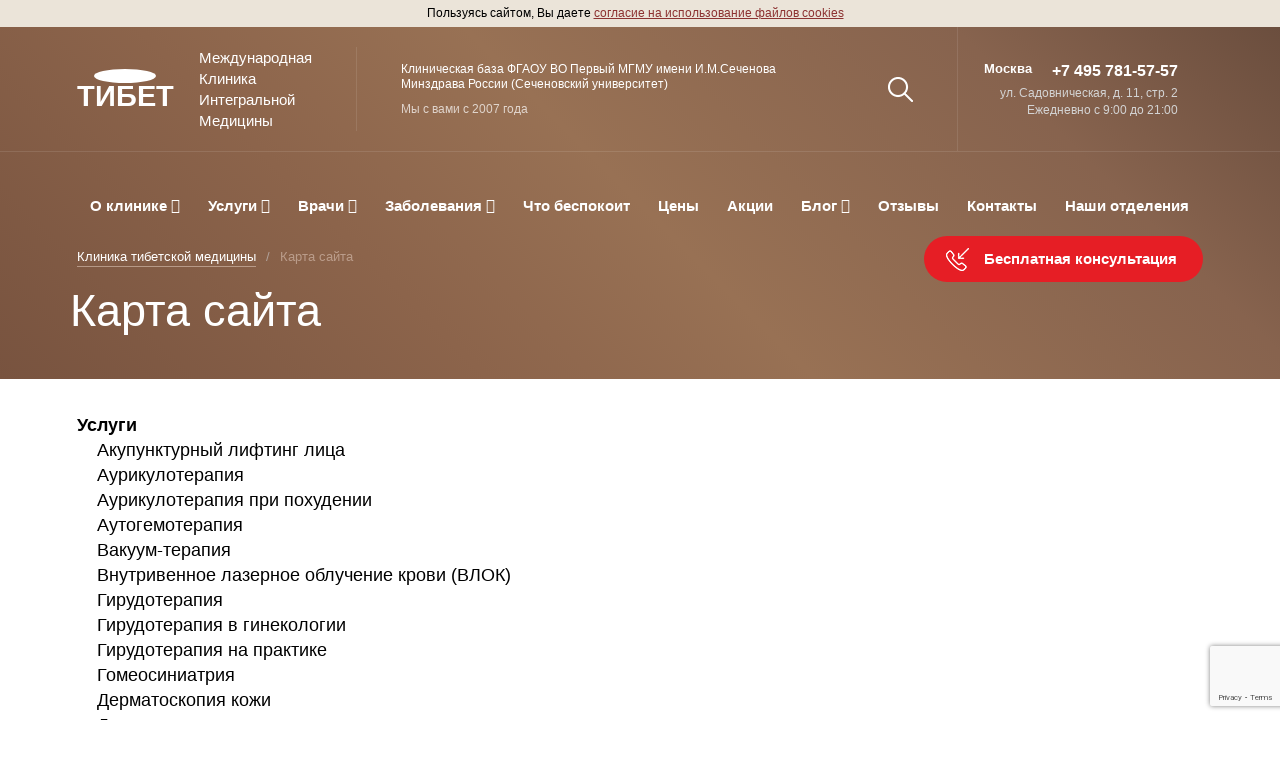

--- FILE ---
content_type: text/html; charset=UTF-8
request_url: https://www.clinica-tibet.ru/sitemap/
body_size: 63198
content:
<!DOCTYPE html>
	<html lang="ru">
	<head>
		<meta http-equiv="Content-Type" content="text/html; charset=UTF-8" />
<meta name="description" content="Карта сайта. Медицинская клиника «Тибет» в Москве и Санкт-Петербурге." />
<script data-skip-moving="true">(function(w, d, n) {var cl = "bx-core";var ht = d.documentElement;var htc = ht ? ht.className : undefined;if (htc === undefined || htc.indexOf(cl) !== -1){return;}var ua = n.userAgent;if (/(iPad;)|(iPhone;)/i.test(ua)){cl += " bx-ios";}else if (/Windows/i.test(ua)){cl += ' bx-win';}else if (/Macintosh/i.test(ua)){cl += " bx-mac";}else if (/Linux/i.test(ua) && !/Android/i.test(ua)){cl += " bx-linux";}else if (/Android/i.test(ua)){cl += " bx-android";}cl += (/(ipad|iphone|android|mobile|touch)/i.test(ua) ? " bx-touch" : " bx-no-touch");cl += w.devicePixelRatio && w.devicePixelRatio >= 2? " bx-retina": " bx-no-retina";if (/AppleWebKit/.test(ua)){cl += " bx-chrome";}else if (/Opera/.test(ua)){cl += " bx-opera";}else if (/Firefox/.test(ua)){cl += " bx-firefox";}ht.className = htc ? htc + " " + cl : cl;})(window, document, navigator);</script>


<link href="/bitrix/js/ui/design-tokens/dist/ui.design-tokens.min.css?173018475223463" type="text/css"  rel="stylesheet" />
<link href="/bitrix/css/main/font-awesome.min.css?173018473923748" type="text/css"  rel="stylesheet" />
<link href="/local/templates/.default/components/bitrix/main.map/.default/style.css?1730184718242" type="text/css"  rel="stylesheet" />
<link href="/local/templates/tibet2021/assets/css/app.css?1764749617461119" type="text/css"  data-template-style="true"  rel="stylesheet" />
<link href="/local/components/tibet/menu/templates/.default/style.css?175854918017118" type="text/css"  data-template-style="true"  rel="stylesheet" />
<link href="/local/templates/tibet2021/template_styles.css?17446267024952" type="text/css"  data-template-style="true"  rel="stylesheet" />







<meta name="viewport" content="width=device-width,initial-scale=1,maximum-scale=5">
<meta name="format-detection" content="telephone=no">
<link preload rel="preconnect" href="https://www.google.com">
<link preload rel="dns-prefetch" href="https://www.youtube.com">
<link preload rel="dns-prefetch" href="https://www.gstatic.com">
<link preload rel="dns-prefetch" href="https://mc.yandex.ru">
<link rel="apple-touch-icon" sizes="180x180" href="/apple-touch-icon.png">
<link rel="icon" type="image/png" sizes="32x32" href="/favicon-32x32.png">
<link rel="icon" type="image/png" sizes="16x16" href="/favicon-16x16.png">
<link rel="manifest" href="/site.webmanifest">
<link rel="icon" href="/favicon.ico">
<link preload rel="publisher" href="https://plus.google.com/104084783077186922627" />
<meta name="wmail-verification" content="420452cb4115ac5e00e3f7f95d26f55d" />
<link href="https://www.clinica-tibet.ru/sitemap/" rel="canonical" />
<!-- dev2fun module opengraph -->
<meta property="og:title" content="Карта сайта | клиника &laquo;Тибет&raquo; в Москве"/>
<meta property="og:description" content="Карта сайта. Медицинская клиника &laquo;Тибет&raquo; в Москве и Санкт-Петербурге."/>
<meta property="og:url" content="https://www.clinica-tibet.ru/sitemap/"/>
<meta property="og:type" content="website"/>
<!-- /dev2fun module opengraph -->



		<meta property="og:title" content="Карта сайта | клиника «Тибет» в Москве"/>
		<meta property="og:description" content="Карта сайта. Медицинская клиника «Тибет» в Москве и Санкт-Петербурге."/>
		<meta property="og:url" content="https://www.clinica-tibet.ru/sitemap/"/>
		<meta name="facebook-domain-verification" content="s932qxqrm7no14weggmwlmuz9ylnde" />
		<meta name="yandex-verification" content="a5301e9488df3867" />
        <meta name="recaptcha-key" content="6LeACEUkAAAAAISuaYXLpHvctjyCCl5UPTkRnrQC">

		 
        <!-- calltouch -->
                <!-- calltouch -->

        <title>Карта сайта | клиника «Тибет» в Москве</title>
		<!--[if lt IE 9]><![endif]-->
		<script defer type="text/javascript" data-skip-moving="true">
    (window.Image ? (new Image()) : document.createElement('img')).src = 'https://vk.com/rtrg?p=VK-RTRG-165902-g13Ml';
</script>

		<script type="application/ld+json" data-skip-moving="true">
			{
				"@context" : "http://schema.org",
				"@type" : "Hospital",
				"image":"https://www.clinica-tibet.ru/local/templates/tibet2021/assets/images/@2x/logo.png",
				"address" : {
					"@type": "PostalAddress",
					"addressLocality": "Moscow",
					"addressRegion": "Moscow",
					"postalCode": "115035",
					"streetAddress": "Sadovnicheskaya St, д 11 стр 2" },
				"name":"Клиника восточной медицины «Тибет»",
				"url":"https://www.clinica-tibet.ru/",
				"email":"info@clinica-tibet.ru",
				"telephone":"74957815757",
				"openingHours": ["Mo-Su 9:00-21:00"],
				"aggregateRating":{
					"@type":"AggregateRating",
					"ratingValue":"4.7",
					"reviewCount":"15"},
				"priceRange":"3"
			}
		</script>
			</head>
	<body>
		
        <div class="cookies-info cookies-info--hidden js-cookies-info">
            <div class="cookies-info__text">
                Пользуясь сайтом, Вы&nbsp;даете <a href="/privacy/">согласие на&nbsp;использование файлов cookies</a>
            </div>
            <div class="cookies-info__button">
                <a href="/privacy/" class="js-cookies-close"><img src="/local/templates/tibet2021/images/close.svg" loading="lazy"  alt=""></a>
            </div>
        </div>

		<div class="body-page">
			<div class="main-page-holder">
								<div class="all-page-wrapper">
					<header class="site-header">
						<div class="header-top">
							<div class="container">
								<div class="header-flex">
									<div class="left-column">
										<div class="logo-box">
                                            <a href="/" class="logo">
												<picture>
													<source srcset="/local/templates/tibet2021/assets/images/logo.webp, /local/templates/tibet2021/assets/images/@2x/logo.webp 2x" type="image/webp" media="(min-width: 768px)">
													<source srcset="/local/templates/tibet2021/assets/images/logo.png, /local/templates/tibet2021/assets/images/@2x/logo.png 2x" media="(min-width: 768px)">
													<source srcset="/local/templates/tibet2021/assets/images/@2x/logo-xs.webp" type="image/webp" media="(max-width: 768px)"><img class="img-responsive" src="/local/templates/tibet2021/assets/images/logo.png" alt="" width="48" height="48">
												</picture>
                                                <span><b>Тибет</b></span>
											</a>
                                        </div>
                                        <div class="logo-text">
                                            Международная&nbsp;<br class="desktop"/>Клиника<br/>Интегральной&nbsp;<br class="desktop"/>Медицины
                                        </div>
										<div class="left-second-col">
											<div class="searchcol-holder jsSearchWrapper"><span class="slogan"><a href="/about/clinic-base/">Клиническая база ФГАОУ ВО Первый МГМУ имени И.М.Сеченова <br>Минздрава России (Сеченовский университет)</a> <br> <em>Мы с вами с 2007 года</em>
</span>
												<form class="searchbox" action="/search/" method="get">
													<div class="search-input-box"><input aria-label="search input" name="q" class="form-control" placeholder="Введите для поиска"></div>
													<button class="searchbtn jsHeadSearchToggle" aria-label="search" type="submit"><img src="/local/templates/tibet2021/assets/images/search-icon.png" loading="lazy"  alt="" srcset="/local/templates/tibet2021/assets/images/@2x/search-icon.png 2x" width="25" height="25"></button>
												</form>
											</div>
										</div>
										<div class="xs-buttons">
                                            <a href="/search/" class="searchbtn" aria-label="search"><img src="/local/templates/tibet2021/assets/images/search-icon.png" loading="lazy"  alt="" srcset="/local/templates/tibet2021/assets/images/@2x/search-icon.png 2x" width="25" height="25"> </a>
                                            <button class="call-btn" type="button" data-toggle="block" data-target="#modalConsult"><img src="/local/templates/tibet2021/assets/images/consult-btn-icon.png" loading="lazy"  alt="" srcset="/local/templates/tibet2021/assets/images/@2x/consult-btn-icon.png 2x" width="23" height="23"></button>
                                            <button class="mobile-menu-btn js_mobileBtn" type="button" data-target="#siteMenu"><span></span></button>
                                        </div>
									</div>
										<div class="right-column">
					<div class="contact-col">
				<div class="phone-row"><span>Москва</span> <a href="tel:+74957815757" class="tel" data-yandex-goal="NEW_PHONE_CALL">+7 495 781-57-57</a></div>
				<a href="/klinika-moskva/" class="adr">ул. Садовническая, д. 11, стр. 2<br>Ежедневно с 9:00 до 21:00</a>
			</div>
				<div class="contact-col visible-xs">
			<span class="slogan">Клиническая база ФГАО ВО Первый МГМУ имени И.М.Сеченова</span>
		</div>
	</div>
								</div>
							</div>
						</div>
						<div class="header-bottom">
							<div class="container">
								<div class="bottom-flex">
									
                                    <div class="bx-top-nav bx-site" id="catalog_menu_LkGdQn">
    <nav class="bx-top-nav-container" id="cont_catalog_menu_LkGdQn">
        <div id="ul_catalog_menu_LkGdQn">
            <div class="bx-aside-nav-control bx-opened _mobile" data-role="bx-menu-button-mobile"><span></span></div>
            <ul class="bx-nav-list-1-lvl" id="ul_catalog_menu_LkGdQn--">

                
                    <li class="bx-nav-1-lvl bx-nav-list-1-col bx-nav-parent"
                        onmouseenter="menuitemOver(event, this);"
                        onmouseleave="menuitemOut(event, this)"
                        data-role="bx-menu-item"
                                                    onclick="if (BX.hasClass(document.documentElement, 'bx-touch')) {menuclickInMobile(this, event);}"
                                                data-index="1"
                    >
                        <a href="/about/" onclick="return !BX.hasClass(document.documentElement, 'bx-touch')"; >
                            <span>О клинике <i class="fa fa-angle-down"></i></span>
                        </a>
                                                    <span class="bx-nav-parent-arrow bx-nav-parent-arrow-1"><i class="fa fa-angle-left"></i></span>
                            <div class="bx-nav-2-lvl-container">
                                <ul class="bx-nav-list-2-lvl">

                                                                            <li
                                                class="bx-nav-2-lvl bx-nav-list-2-col bx-nav-parent "
                                                                                            data-index="2"
                                        >
                                            <a href="/about/"  data-picture="">
                                                <span>Центр восточной медицины</span>
                                            </a>

                                                                                    </li>
                                                                            <li
                                                class="bx-nav-2-lvl bx-nav-list-2-col bx-nav-parent "
                                                                                            data-index="2"
                                        >
                                            <a href="/about/3d-tour/"  data-picture="">
                                                <span>Виртуальный 3D тур</span>
                                            </a>

                                                                                    </li>
                                                                            <li
                                                class="bx-nav-2-lvl bx-nav-list-2-col bx-nav-parent "
                                                                                            data-index="2"
                                        >
                                            <a href="/for-patients/"  data-picture="">
                                                <span>Рекомендации пациентам</span>
                                            </a>

                                                                                    </li>
                                                                            <li
                                                class="bx-nav-2-lvl bx-nav-list-2-col bx-nav-parent "
                                                                                            data-index="2"
                                        >
                                            <a href="/about/licence/"  data-picture="">
                                                <span>Лицензия</span>
                                            </a>

                                                                                    </li>
                                                                            <li
                                                class="bx-nav-2-lvl bx-nav-list-2-col bx-nav-parent "
                                                                                            data-index="2"
                                        >
                                            <a href="/about/pravovaya-informatsiya/"  data-picture="">
                                                <span>Правовая информация</span>
                                            </a>

                                                                                    </li>
                                                                            <li
                                                class="bx-nav-2-lvl bx-nav-list-2-col bx-nav-parent "
                                                                                            data-index="2"
                                        >
                                            <a href="/about/ekskurs/"  data-picture="">
                                                <span>Экскурсия по клинике</span>
                                            </a>

                                                                                    </li>
                                                                            <li
                                                class="bx-nav-2-lvl bx-nav-list-2-col bx-nav-parent "
                                                                                            data-index="2"
                                        >
                                            <a href="/about/lechenie-v-klinike-tibet-chastye-voprosy/"  data-picture="">
                                                <span>Вопросы о лечении </span>
                                            </a>

                                                                                    </li>
                                    
                                </ul>
                            </div>
                                            </li>
                
                    <li class="bx-nav-1-lvl bx-nav-list-1-col bx-nav-parent"
                        onmouseenter="menuitemOver(event, this);"
                        onmouseleave="menuitemOut(event, this)"
                        data-role="bx-menu-item"
                                                    onclick="if (BX.hasClass(document.documentElement, 'bx-touch')) {menuclickInMobile(this, event);}"
                                                data-index="1"
                    >
                        <a href="/services/" onclick="return !BX.hasClass(document.documentElement, 'bx-touch')"; >
                            <span>Услуги <i class="fa fa-angle-down"></i></span>
                        </a>
                                                    <span class="bx-nav-parent-arrow bx-nav-parent-arrow-1"><i class="fa fa-angle-left"></i></span>
                            <div class="bx-nav-2-lvl-container">
                                <ul class="bx-nav-list-2-lvl">

                                                                            <li
                                                class="bx-nav-2-lvl bx-nav-list-2-col bx-nav-parent has-parent"
                                                                                            onclick="if (BX.hasClass(document.documentElement, 'bx-touch')) {menuclickInMobile(this, event);}"
                                                onmouseenter="menuitemOver(event, this);"
                                                onmouseleave="menuitemOut(event, this)"
                                                                                            data-index="2"
                                        >
                                            <a href="#" onclick="return !BX.hasClass(document.documentElement, 'bx-touch')";" data-picture="">
                                                <span>Консультации</span>
                                            </a>

                                                                                            <span class="bx-nav-parent-arrow bx-nav-parent-arrow-2"><i class="fa fa-angle-left"></i></span>
                                                <div class="bx-nav-3-lvl-container">
                                                    <ul class="bx-nav-list-3-lvl bx-nav-list-3-lvl--scroll">
                                                                                                                    <li
                                                                    class="bx-nav-3-lvl bx-nav-list-3-col bx-nav-parent "
                                                                                                                                    data-index="3"
                                                            >
                                                                <a href="/diagnostic/pervichnaya-konsultatsiya/" >
                                                                    <span>Первичная консультация</span>
                                                                </a>

                                                                                                                            </li>
                                                                                                                    <li
                                                                    class="bx-nav-3-lvl bx-nav-list-3-col bx-nav-parent "
                                                                                                                                    data-index="3"
                                                            >
                                                                <a href="/specialists/psikhonevrolog/" >
                                                                    <span>Консультация психоневролога</span>
                                                                </a>

                                                                                                                            </li>
                                                                                                                    <li
                                                                    class="bx-nav-3-lvl bx-nav-list-3-col bx-nav-parent "
                                                                                                                                    data-index="3"
                                                            >
                                                                <a href="/specialists/dermatovenerolog/" >
                                                                    <span>Консультация дерматовенеролога</span>
                                                                </a>

                                                                                                                            </li>
                                                                                                                    <li
                                                                    class="bx-nav-3-lvl bx-nav-list-3-col bx-nav-parent "
                                                                                                                                    data-index="3"
                                                            >
                                                                <a href="/specialists/kardiolog/" >
                                                                    <span>Консультация кардиолога</span>
                                                                </a>

                                                                                                                            </li>
                                                                                                                    <li
                                                                    class="bx-nav-3-lvl bx-nav-list-3-col bx-nav-parent "
                                                                                                                                    data-index="3"
                                                            >
                                                                <a href="/specialists/endokrinolog/" >
                                                                    <span>Консультация эндокринолога</span>
                                                                </a>

                                                                                                                            </li>
                                                                                                            </ul>
                                                </div>
                                                                                    </li>
                                                                            <li
                                                class="bx-nav-2-lvl bx-nav-list-2-col bx-nav-parent has-parent"
                                                                                            onclick="if (BX.hasClass(document.documentElement, 'bx-touch')) {menuclickInMobile(this, event);}"
                                                onmouseenter="menuitemOver(event, this);"
                                                onmouseleave="menuitemOut(event, this)"
                                                                                            data-index="2"
                                        >
                                            <a href="#" onclick="return !BX.hasClass(document.documentElement, 'bx-touch')";" data-picture="">
                                                <span>Диагностика</span>
                                            </a>

                                                                                            <span class="bx-nav-parent-arrow bx-nav-parent-arrow-2"><i class="fa fa-angle-left"></i></span>
                                                <div class="bx-nav-3-lvl-container">
                                                    <ul class="bx-nav-list-3-lvl bx-nav-list-3-lvl--scroll">
                                                                                                                    <li
                                                                    class="bx-nav-3-lvl bx-nav-list-3-col bx-nav-parent "
                                                                                                                                    data-index="3"
                                                            >
                                                                <a href="/diagnostic/puls/" >
                                                                    <span>Диагностика по пульсу</span>
                                                                </a>

                                                                                                                            </li>
                                                                                                                    <li
                                                                    class="bx-nav-3-lvl bx-nav-list-3-col bx-nav-parent "
                                                                                                                                    data-index="3"
                                                            >
                                                                <a href="/diagnostic/meridian/" >
                                                                    <span>Диагностика по меридианам</span>
                                                                </a>

                                                                                                                            </li>
                                                                                                                    <li
                                                                    class="bx-nav-3-lvl bx-nav-list-3-col bx-nav-parent "
                                                                                                                                    data-index="3"
                                                            >
                                                                <a href="/diagnostic/dermatoskopiya-kozhi/" >
                                                                    <span>Дерматоскопия кожи</span>
                                                                </a>

                                                                                                                            </li>
                                                                                                                    <li
                                                                    class="bx-nav-3-lvl bx-nav-list-3-col bx-nav-parent "
                                                                                                                                    data-index="3"
                                                            >
                                                                <a href="/diagnostic/uzi/" >
                                                                    <span>Ультразвуковая диагностика</span>
                                                                </a>

                                                                                                                            </li>
                                                                                                                    <li
                                                                    class="bx-nav-3-lvl bx-nav-list-3-col bx-nav-parent "
                                                                                                                                    data-index="3"
                                                            >
                                                                <a href="/diagnostic/osmotr/" >
                                                                    <span>Внешний осмотр</span>
                                                                </a>

                                                                                                                            </li>
                                                                                                                    <li
                                                                    class="bx-nav-3-lvl bx-nav-list-3-col bx-nav-parent "
                                                                                                                                    data-index="3"
                                                            >
                                                                <a href="/diagnostic/uzi/bryushnoy-polosti/" >
                                                                    <span>УЗИ брюшной полости</span>
                                                                </a>

                                                                                                                            </li>
                                                                                                                    <li
                                                                    class="bx-nav-3-lvl bx-nav-list-3-col bx-nav-parent "
                                                                                                                                    data-index="3"
                                                            >
                                                                <a href="/diagnostic/uzi/uzi-malogo-taza/" >
                                                                    <span>УЗИ малого таза</span>
                                                                </a>

                                                                                                                            </li>
                                                                                                                    <li
                                                                    class="bx-nav-3-lvl bx-nav-list-3-col bx-nav-parent "
                                                                                                                                    data-index="3"
                                                            >
                                                                <a href="/diagnostic/uzi/uzi-pochek/" >
                                                                    <span>УЗИ почек</span>
                                                                </a>

                                                                                                                            </li>
                                                                                                                    <li
                                                                    class="bx-nav-3-lvl bx-nav-list-3-col bx-nav-parent "
                                                                                                                                    data-index="3"
                                                            >
                                                                <a href="/diagnostic/uzi-serdtsa/" >
                                                                    <span>УЗИ сердца / Эхокардиография (ЭхоКГ)</span>
                                                                </a>

                                                                                                                            </li>
                                                                                                                    <li
                                                                    class="bx-nav-3-lvl bx-nav-list-3-col bx-nav-parent "
                                                                                                                                    data-index="3"
                                                            >
                                                                <a href="/diagnostic/uzi/uzi-shchitovidnoy-zhelezy/" >
                                                                    <span>УЗИ щитовидной железы</span>
                                                                </a>

                                                                                                                            </li>
                                                                                                                    <li
                                                                    class="bx-nav-3-lvl bx-nav-list-3-col bx-nav-parent "
                                                                                                                                    data-index="3"
                                                            >
                                                                <a href="/diagnostic/mrt/" >
                                                                    <span>МРТ</span>
                                                                </a>

                                                                                                                            </li>
                                                                                                                    <li
                                                                    class="bx-nav-3-lvl bx-nav-list-3-col bx-nav-parent "
                                                                                                                                    data-index="3"
                                                            >
                                                                <a href="/diagnostic/opros/" >
                                                                    <span>Опрос</span>
                                                                </a>

                                                                                                                            </li>
                                                                                                                    <li
                                                                    class="bx-nav-3-lvl bx-nav-list-3-col bx-nav-parent "
                                                                                                                                    data-index="3"
                                                            >
                                                                <a href="/diagnostic/ekg-s-rasshifrovkoy/" >
                                                                    <span>ЭКГ с расшифровкой</span>
                                                                </a>

                                                                                                                            </li>
                                                                                                            </ul>
                                                </div>
                                                                                    </li>
                                                                            <li
                                                class="bx-nav-2-lvl bx-nav-list-2-col bx-nav-parent has-parent"
                                                                                            onclick="if (BX.hasClass(document.documentElement, 'bx-touch')) {menuclickInMobile(this, event);}"
                                                onmouseenter="menuitemOver(event, this);"
                                                onmouseleave="menuitemOut(event, this)"
                                                                                            data-index="2"
                                        >
                                            <a href="#" onclick="return !BX.hasClass(document.documentElement, 'bx-touch')";" data-picture="">
                                                <span>Рефлексотерапия</span>
                                            </a>

                                                                                            <span class="bx-nav-parent-arrow bx-nav-parent-arrow-2"><i class="fa fa-angle-left"></i></span>
                                                <div class="bx-nav-3-lvl-container">
                                                    <ul class="bx-nav-list-3-lvl bx-nav-list-3-lvl--scroll">
                                                                                                                    <li
                                                                    class="bx-nav-3-lvl bx-nav-list-3-col bx-nav-parent "
                                                                                                                                    data-index="3"
                                                            >
                                                                <a href="/services/aurikuloterapiya/" >
                                                                    <span>Аурикулотерапия</span>
                                                                </a>

                                                                                                                            </li>
                                                                                                                    <li
                                                                    class="bx-nav-3-lvl bx-nav-list-3-col bx-nav-parent "
                                                                                                                                    data-index="3"
                                                            >
                                                                <a href="/services/autogemoterapiya/" >
                                                                    <span>Аутогемотерапия</span>
                                                                </a>

                                                                                                                            </li>
                                                                                                                    <li
                                                                    class="bx-nav-3-lvl bx-nav-list-3-col bx-nav-parent "
                                                                                                                                    data-index="3"
                                                            >
                                                                <a href="/services/vacuum-terapiya/" >
                                                                    <span>Вакуум-терапия</span>
                                                                </a>

                                                                                                                            </li>
                                                                                                                    <li
                                                                    class="bx-nav-3-lvl bx-nav-list-3-col bx-nav-parent "
                                                                                                                                    data-index="3"
                                                            >
                                                                <a href="/services/girudoterapiya/" >
                                                                    <span>Гирудотерапия</span>
                                                                </a>

                                                                                                                            </li>
                                                                                                                    <li
                                                                    class="bx-nav-3-lvl bx-nav-list-3-col bx-nav-parent "
                                                                                                                                    data-index="3"
                                                            >
                                                                <a href="/services/girudoterapiya-ginekologiya/" >
                                                                    <span>Гирудотерапия в гинекологии</span>
                                                                </a>

                                                                                                                            </li>
                                                                                                                    <li
                                                                    class="bx-nav-3-lvl bx-nav-list-3-col bx-nav-parent "
                                                                                                                                    data-index="3"
                                                            >
                                                                <a href="/services/gomeosiniatriya/" >
                                                                    <span>Гомеосиниатрия</span>
                                                                </a>

                                                                                                                            </li>
                                                                                                                    <li
                                                                    class="bx-nav-3-lvl bx-nav-list-3-col bx-nav-parent "
                                                                                                                                    data-index="3"
                                                            >
                                                                <a href="/services/igloukalyvanie/" >
                                                                    <span>Иглоукалывание</span>
                                                                </a>

                                                                                                                            </li>
                                                                                                                    <li
                                                                    class="bx-nav-3-lvl bx-nav-list-3-col bx-nav-parent "
                                                                                                                                    data-index="3"
                                                            >
                                                                <a href="/services/omologenie/" >
                                                                    <span>Иглоукалывание (косметология)</span>
                                                                </a>

                                                                                                                            </li>
                                                                                                                    <li
                                                                    class="bx-nav-3-lvl bx-nav-list-3-col bx-nav-parent "
                                                                                                                                    data-index="3"
                                                            >
                                                                <a href="/services/igloukalyvanie-ginekologiya/" >
                                                                    <span>Иглоукалывание в гинекологии</span>
                                                                </a>

                                                                                                                            </li>
                                                                                                                    <li
                                                                    class="bx-nav-3-lvl bx-nav-list-3-col bx-nav-parent "
                                                                                                                                    data-index="3"
                                                            >
                                                                <a href="/services/kompleksnoe-lechenie/" >
                                                                    <span>Комплексное лечение</span>
                                                                </a>

                                                                                                                            </li>
                                                                                                                    <li
                                                                    class="bx-nav-3-lvl bx-nav-list-3-col bx-nav-parent "
                                                                                                                                    data-index="3"
                                                            >
                                                                <a href="/services/krovopuskanie/" >
                                                                    <span>Кровопускание</span>
                                                                </a>

                                                                                                                            </li>
                                                                                                                    <li
                                                                    class="bx-nav-3-lvl bx-nav-list-3-col bx-nav-parent "
                                                                                                                                    data-index="3"
                                                            >
                                                                <a href="/services/mezopunktura/" >
                                                                    <span>Мезопунктура</span>
                                                                </a>

                                                                                                                            </li>
                                                                                                                    <li
                                                                    class="bx-nav-3-lvl bx-nav-list-3-col bx-nav-parent "
                                                                                                                                    data-index="3"
                                                            >
                                                                <a href="/services/mikroigloterapiya/" >
                                                                    <span>Микроиглотерапия</span>
                                                                </a>

                                                                                                                            </li>
                                                                                                                    <li
                                                                    class="bx-nav-3-lvl bx-nav-list-3-col bx-nav-parent "
                                                                                                                                    data-index="3"
                                                            >
                                                                <a href="/services/mokso-terapiya/" >
                                                                    <span>Моксотерапия</span>
                                                                </a>

                                                                                                                            </li>
                                                                                                                    <li
                                                                    class="bx-nav-3-lvl bx-nav-list-3-col bx-nav-parent "
                                                                                                                                    data-index="3"
                                                            >
                                                                <a href="/services/prizhiganie/" >
                                                                    <span>Прижигание</span>
                                                                </a>

                                                                                                                            </li>
                                                                                                                    <li
                                                                    class="bx-nav-3-lvl bx-nav-list-3-col bx-nav-parent "
                                                                                                                                    data-index="3"
                                                            >
                                                                <a href="/services/refleksoterapiya/" >
                                                                    <span>Рефлексотерапия</span>
                                                                </a>

                                                                                                                            </li>
                                                                                                                    <li
                                                                    class="bx-nav-3-lvl bx-nav-list-3-col bx-nav-parent "
                                                                                                                                    data-index="3"
                                                            >
                                                                <a href="/services/stoun-terapiya/" >
                                                                    <span>Стоунтерапия</span>
                                                                </a>

                                                                                                                            </li>
                                                                                                                    <li
                                                                    class="bx-nav-3-lvl bx-nav-list-3-col bx-nav-parent "
                                                                                                                                    data-index="3"
                                                            >
                                                                <a href="/services/sujok/" >
                                                                    <span>Су-джок терапия</span>
                                                                </a>

                                                                                                                            </li>
                                                                                                                    <li
                                                                    class="bx-nav-3-lvl bx-nav-list-3-col bx-nav-parent "
                                                                                                                                    data-index="3"
                                                            >
                                                                <a href="/services/tsubo-terapiya/" >
                                                                    <span>Цубо-терапия</span>
                                                                </a>

                                                                                                                            </li>
                                                                                                                    <li
                                                                    class="bx-nav-3-lvl bx-nav-list-3-col bx-nav-parent "
                                                                                                                                    data-index="3"
                                                            >
                                                                <a href="/services/elektropunktura/" >
                                                                    <span>Электропунктура</span>
                                                                </a>

                                                                                                                            </li>
                                                                                                                    <li
                                                                    class="bx-nav-3-lvl bx-nav-list-3-col bx-nav-parent "
                                                                                                                                    data-index="3"
                                                            >
                                                                <a href="/services/elektrodinamicheskaya-refleksoterapiya/" >
                                                                    <span>Электродинамическая рефлексотерапия</span>
                                                                </a>

                                                                                                                            </li>
                                                                                                            </ul>
                                                </div>
                                                                                    </li>
                                                                            <li
                                                class="bx-nav-2-lvl bx-nav-list-2-col bx-nav-parent has-parent"
                                                                                            onclick="if (BX.hasClass(document.documentElement, 'bx-touch')) {menuclickInMobile(this, event);}"
                                                onmouseenter="menuitemOver(event, this);"
                                                onmouseleave="menuitemOut(event, this)"
                                                                                            data-index="2"
                                        >
                                            <a href="#" onclick="return !BX.hasClass(document.documentElement, 'bx-touch')";" data-picture="">
                                                <span>Фитотерапия</span>
                                            </a>

                                                                                            <span class="bx-nav-parent-arrow bx-nav-parent-arrow-2"><i class="fa fa-angle-left"></i></span>
                                                <div class="bx-nav-3-lvl-container">
                                                    <ul class="bx-nav-list-3-lvl bx-nav-list-3-lvl--scroll">
                                                                                                                    <li
                                                                    class="bx-nav-3-lvl bx-nav-list-3-col bx-nav-parent "
                                                                                                                                    data-index="3"
                                                            >
                                                                <a href="/services/fitoterapiya/" >
                                                                    <span>Фитотерапия</span>
                                                                </a>

                                                                                                                            </li>
                                                                                                            </ul>
                                                </div>
                                                                                    </li>
                                                                            <li
                                                class="bx-nav-2-lvl bx-nav-list-2-col bx-nav-parent has-parent"
                                                                                            onclick="if (BX.hasClass(document.documentElement, 'bx-touch')) {menuclickInMobile(this, event);}"
                                                onmouseenter="menuitemOver(event, this);"
                                                onmouseleave="menuitemOut(event, this)"
                                                                                            data-index="2"
                                        >
                                            <a href="#" onclick="return !BX.hasClass(document.documentElement, 'bx-touch')";" data-picture="">
                                                <span>Остеопатия, мануальная терапия, кинезиология</span>
                                            </a>

                                                                                            <span class="bx-nav-parent-arrow bx-nav-parent-arrow-2"><i class="fa fa-angle-left"></i></span>
                                                <div class="bx-nav-3-lvl-container">
                                                    <ul class="bx-nav-list-3-lvl bx-nav-list-3-lvl--scroll">
                                                                                                                    <li
                                                                    class="bx-nav-3-lvl bx-nav-list-3-col bx-nav-parent "
                                                                                                                                    data-index="3"
                                                            >
                                                                <a href="/services/kineziologiya/" >
                                                                    <span>Кинезиология</span>
                                                                </a>

                                                                                                                            </li>
                                                                                                                    <li
                                                                    class="bx-nav-3-lvl bx-nav-list-3-col bx-nav-parent "
                                                                                                                                    data-index="3"
                                                            >
                                                                <a href="/services/kraniosakralnaya-terapiya/" >
                                                                    <span>Краниосакральная терапия</span>
                                                                </a>

                                                                                                                            </li>
                                                                                                                    <li
                                                                    class="bx-nav-3-lvl bx-nav-list-3-col bx-nav-parent "
                                                                                                                                    data-index="3"
                                                            >
                                                                <a href="/services/manualnaya-terapiya/" >
                                                                    <span>Мануальная терапия</span>
                                                                </a>

                                                                                                                            </li>
                                                                                                                    <li
                                                                    class="bx-nav-3-lvl bx-nav-list-3-col bx-nav-parent "
                                                                                                                                    data-index="3"
                                                            >
                                                                <a href="/services/osteopatiya/" >
                                                                    <span>Остеопатия</span>
                                                                </a>

                                                                                                                            </li>
                                                                                                                    <li
                                                                    class="bx-nav-3-lvl bx-nav-list-3-col bx-nav-parent "
                                                                                                                                    data-index="3"
                                                            >
                                                                <a href="/services/osteopatiya-dlya-detey/" >
                                                                    <span>Остеопатия для детей</span>
                                                                </a>

                                                                                                                            </li>
                                                                                                                    <li
                                                                    class="bx-nav-3-lvl bx-nav-list-3-col bx-nav-parent "
                                                                                                                                    data-index="3"
                                                            >
                                                                <a href="/services/kineziotejpirovanie/" >
                                                                    <span>Кинезиотейпирование</span>
                                                                </a>

                                                                                                                            </li>
                                                                                                                    <li
                                                                    class="bx-nav-3-lvl bx-nav-list-3-col bx-nav-parent "
                                                                                                                                    data-index="3"
                                                            >
                                                                <a href="/services/osteoplastika/" >
                                                                    <span>Остеопластика</span>
                                                                </a>

                                                                                                                            </li>
                                                                                                            </ul>
                                                </div>
                                                                                    </li>
                                                                            <li
                                                class="bx-nav-2-lvl bx-nav-list-2-col bx-nav-parent has-parent"
                                                                                            onclick="if (BX.hasClass(document.documentElement, 'bx-touch')) {menuclickInMobile(this, event);}"
                                                onmouseenter="menuitemOver(event, this);"
                                                onmouseleave="menuitemOut(event, this)"
                                                                                            data-index="2"
                                        >
                                            <a href="#" onclick="return !BX.hasClass(document.documentElement, 'bx-touch')";" data-picture="">
                                                <span>Дерматология </span>
                                            </a>

                                                                                            <span class="bx-nav-parent-arrow bx-nav-parent-arrow-2"><i class="fa fa-angle-left"></i></span>
                                                <div class="bx-nav-3-lvl-container">
                                                    <ul class="bx-nav-list-3-lvl bx-nav-list-3-lvl--scroll">
                                                                                                                    <li
                                                                    class="bx-nav-3-lvl bx-nav-list-3-col bx-nav-parent "
                                                                                                                                    data-index="3"
                                                            >
                                                                <a href="/services/udalenie-novoobrazovaniy/" >
                                                                    <span>Удаление новообразований</span>
                                                                </a>

                                                                                                                            </li>
                                                                                                            </ul>
                                                </div>
                                                                                    </li>
                                                                            <li
                                                class="bx-nav-2-lvl bx-nav-list-2-col bx-nav-parent has-parent"
                                                                                            onclick="if (BX.hasClass(document.documentElement, 'bx-touch')) {menuclickInMobile(this, event);}"
                                                onmouseenter="menuitemOver(event, this);"
                                                onmouseleave="menuitemOut(event, this)"
                                                                                            data-index="2"
                                        >
                                            <a href="#" onclick="return !BX.hasClass(document.documentElement, 'bx-touch')";" data-picture="">
                                                <span>Массажи и тибетские чаши</span>
                                            </a>

                                                                                            <span class="bx-nav-parent-arrow bx-nav-parent-arrow-2"><i class="fa fa-angle-left"></i></span>
                                                <div class="bx-nav-3-lvl-container">
                                                    <ul class="bx-nav-list-3-lvl bx-nav-list-3-lvl--scroll">
                                                                                                                    <li
                                                                    class="bx-nav-3-lvl bx-nav-list-3-col bx-nav-parent "
                                                                                                                                    data-index="3"
                                                            >
                                                                <a href="/services/lechebnye-massazhi/" >
                                                                    <span>Лечебные массажи</span>
                                                                </a>

                                                                                                                            </li>
                                                                                                                    <li
                                                                    class="bx-nav-3-lvl bx-nav-list-3-col bx-nav-parent "
                                                                                                                                    data-index="3"
                                                            >
                                                                <a href="/services/lechebnyy-massazh/" >
                                                                    <span>Лечебный массаж</span>
                                                                </a>

                                                                                                                            </li>
                                                                                                                    <li
                                                                    class="bx-nav-3-lvl bx-nav-list-3-col bx-nav-parent "
                                                                                                                                    data-index="3"
                                                            >
                                                                <a href="/services/lechebnyy-massazh-pri-gryzhe-pozvonochnika/" >
                                                                    <span>Лечебный массаж при грыже позвоночника</span>
                                                                </a>

                                                                                                                            </li>
                                                                                                                    <li
                                                                    class="bx-nav-3-lvl bx-nav-list-3-col bx-nav-parent "
                                                                                                                                    data-index="3"
                                                            >
                                                                <a href="/services/lechebnyy-massazh-pri-osteokhondroze/" >
                                                                    <span>Лечебный массаж при остеохондрозе</span>
                                                                </a>

                                                                                                                            </li>
                                                                                                                    <li
                                                                    class="bx-nav-3-lvl bx-nav-list-3-col bx-nav-parent "
                                                                                                                                    data-index="3"
                                                            >
                                                                <a href="/services/lechebnyy-massazh-spiny/" >
                                                                    <span>Лечебный массаж спины</span>
                                                                </a>

                                                                                                                            </li>
                                                                                                                    <li
                                                                    class="bx-nav-3-lvl bx-nav-list-3-col bx-nav-parent "
                                                                                                                                    data-index="3"
                                                            >
                                                                <a href="/services/massazh-vibro-akusticheskiy-beskontaktnyy/" >
                                                                    <span>Массаж вибро-акустический бесконтактный</span>
                                                                </a>

                                                                                                                            </li>
                                                                                                                    <li
                                                                    class="bx-nav-3-lvl bx-nav-list-3-col bx-nav-parent "
                                                                                                                                    data-index="3"
                                                            >
                                                                <a href="/services/massazh-vibro-akusticheskiy-kontaktnyy/" >
                                                                    <span>Массаж вибро-акустический контактный</span>
                                                                </a>

                                                                                                                            </li>
                                                                                                                    <li
                                                                    class="bx-nav-3-lvl bx-nav-list-3-col bx-nav-parent "
                                                                                                                                    data-index="3"
                                                            >
                                                                <a href="/services/massazh-guasha/" >
                                                                    <span>Массаж гуаша</span>
                                                                </a>

                                                                                                                            </li>
                                                                                                                    <li
                                                                    class="bx-nav-3-lvl bx-nav-list-3-col bx-nav-parent "
                                                                                                                                    data-index="3"
                                                            >
                                                                <a href="/services/massazh-ku-ne/" >
                                                                    <span>Массаж Ку-нье</span>
                                                                </a>

                                                                                                                            </li>
                                                                                                                    <li
                                                                    class="bx-nav-3-lvl bx-nav-list-3-col bx-nav-parent "
                                                                                                                                    data-index="3"
                                                            >
                                                                <a href="/services/massazh-litsa-akupressurnyy/" >
                                                                    <span>Массаж лица (акупрессурный)</span>
                                                                </a>

                                                                                                                            </li>
                                                                                                                    <li
                                                                    class="bx-nav-3-lvl bx-nav-list-3-col bx-nav-parent "
                                                                                                                                    data-index="3"
                                                            >
                                                                <a href="/services/massazh-stop/" >
                                                                    <span>Массаж стоп</span>
                                                                </a>

                                                                                                                            </li>
                                                                                                                    <li
                                                                    class="bx-nav-3-lvl bx-nav-list-3-col bx-nav-parent "
                                                                                                                                    data-index="3"
                                                            >
                                                                <a href="/services/obshchiy-massazh-tela/" >
                                                                    <span>Общий массаж тела</span>
                                                                </a>

                                                                                                                            </li>
                                                                                                                    <li
                                                                    class="bx-nav-3-lvl bx-nav-list-3-col bx-nav-parent "
                                                                                                                                    data-index="3"
                                                            >
                                                                <a href="/services/zvuko-vibratsionnaya-terapiya/" >
                                                                    <span>Тибетские чаши</span>
                                                                </a>

                                                                                                                            </li>
                                                                                                                    <li
                                                                    class="bx-nav-3-lvl bx-nav-list-3-col bx-nav-parent "
                                                                                                                                    data-index="3"
                                                            >
                                                                <a href="/services/point/" >
                                                                    <span>Точечный массаж</span>
                                                                </a>

                                                                                                                            </li>
                                                                                                            </ul>
                                                </div>
                                                                                    </li>
                                                                            <li
                                                class="bx-nav-2-lvl bx-nav-list-2-col bx-nav-parent has-parent"
                                                                                            onclick="if (BX.hasClass(document.documentElement, 'bx-touch')) {menuclickInMobile(this, event);}"
                                                onmouseenter="menuitemOver(event, this);"
                                                onmouseleave="menuitemOut(event, this)"
                                                                                            data-index="2"
                                        >
                                            <a href="#" onclick="return !BX.hasClass(document.documentElement, 'bx-touch')";" data-picture="">
                                                <span>Физиотерапия и реабилитация</span>
                                            </a>

                                                                                            <span class="bx-nav-parent-arrow bx-nav-parent-arrow-2"><i class="fa fa-angle-left"></i></span>
                                                <div class="bx-nav-3-lvl-container">
                                                    <ul class="bx-nav-list-3-lvl bx-nav-list-3-lvl--scroll">
                                                                                                                    <li
                                                                    class="bx-nav-3-lvl bx-nav-list-3-col bx-nav-parent "
                                                                                                                                    data-index="3"
                                                            >
                                                                <a href="/services/vlok/" >
                                                                    <span>Внутривенное лазерное облучение крови (ВЛОК)</span>
                                                                </a>

                                                                                                                            </li>
                                                                                                                    <li
                                                                    class="bx-nav-3-lvl bx-nav-list-3-col bx-nav-parent "
                                                                                                                                    data-index="3"
                                                            >
                                                                <a href="/services/kedrovaya-bochka/" >
                                                                    <span>Кедровая бочка</span>
                                                                </a>

                                                                                                                            </li>
                                                                                                                    <li
                                                                    class="bx-nav-3-lvl bx-nav-list-3-col bx-nav-parent "
                                                                                                                                    data-index="3"
                                                            >
                                                                <a href="/services/lfk/" >
                                                                    <span>Лечебная физкультура (ЛФК)</span>
                                                                </a>

                                                                                                                            </li>
                                                                                                                    <li
                                                                    class="bx-nav-3-lvl bx-nav-list-3-col bx-nav-parent "
                                                                                                                                    data-index="3"
                                                            >
                                                                <a href="/services/ozonoterapiya/" >
                                                                    <span>Озонотерапия</span>
                                                                </a>

                                                                                                                            </li>
                                                                                                                    <li
                                                                    class="bx-nav-3-lvl bx-nav-list-3-col bx-nav-parent "
                                                                                                                                    data-index="3"
                                                            >
                                                                <a href="/services/podiatriya/" >
                                                                    <span>Подиатрия</span>
                                                                </a>

                                                                                                                            </li>
                                                                                                                    <li
                                                                    class="bx-nav-3-lvl bx-nav-list-3-col bx-nav-parent "
                                                                                                                                    data-index="3"
                                                            >
                                                                <a href="/services/udarno-volnovaya-terapiya/" >
                                                                    <span>Ударно-волновая терапия</span>
                                                                </a>

                                                                                                                            </li>
                                                                                                                    <li
                                                                    class="bx-nav-3-lvl bx-nav-list-3-col bx-nav-parent "
                                                                                                                                    data-index="3"
                                                            >
                                                                <a href="/services/fizioterapiya/" >
                                                                    <span>Физиотерапия</span>
                                                                </a>

                                                                                                                            </li>
                                                                                                                    <li
                                                                    class="bx-nav-3-lvl bx-nav-list-3-col bx-nav-parent "
                                                                                                                                    data-index="3"
                                                            >
                                                                <a href="/services/khivamat-terapiya/" >
                                                                    <span>Хивамат-терапия (воздействие переменным электростатическим полем)</span>
                                                                </a>

                                                                                                                            </li>
                                                                                                            </ul>
                                                </div>
                                                                                    </li>
                                                                            <li
                                                class="bx-nav-2-lvl bx-nav-list-2-col bx-nav-parent "
                                                                                            data-index="2"
                                        >
                                            <a href="/treatment-programs/"  data-picture="">
                                                <span>Авторские лечебные программы</span>
                                            </a>

                                                                                    </li>
                                                                            <li
                                                class="bx-nav-2-lvl bx-nav-list-2-col bx-nav-parent has-parent"
                                                                                            onclick="if (BX.hasClass(document.documentElement, 'bx-touch')) {menuclickInMobile(this, event);}"
                                                onmouseenter="menuitemOver(event, this);"
                                                onmouseleave="menuitemOut(event, this)"
                                                                                            data-index="2"
                                        >
                                            <a href="#" onclick="return !BX.hasClass(document.documentElement, 'bx-touch')";" data-picture="">
                                                <span>Психоневрология</span>
                                            </a>

                                                                                            <span class="bx-nav-parent-arrow bx-nav-parent-arrow-2"><i class="fa fa-angle-left"></i></span>
                                                <div class="bx-nav-3-lvl-container">
                                                    <ul class="bx-nav-list-3-lvl bx-nav-list-3-lvl--scroll">
                                                                                                                    <li
                                                                    class="bx-nav-3-lvl bx-nav-list-3-col bx-nav-parent "
                                                                                                                                    data-index="3"
                                                            >
                                                                <a href="/services/telesnaya-psikhoterapiya/" >
                                                                    <span>Телесная психотерапия</span>
                                                                </a>

                                                                                                                            </li>
                                                                                                            </ul>
                                                </div>
                                                                                    </li>
                                    
                                </ul>
                            </div>
                                            </li>
                
                    <li class="bx-nav-1-lvl bx-nav-list-1-col bx-nav-parent"
                        onmouseenter="menuitemOver(event, this);"
                        onmouseleave="menuitemOut(event, this)"
                        data-role="bx-menu-item"
                                                    onclick="if (BX.hasClass(document.documentElement, 'bx-touch')) {menuclickInMobile(this, event);}"
                                                data-index="1"
                    >
                        <a href="/specialists/" onclick="return !BX.hasClass(document.documentElement, 'bx-touch')"; >
                            <span>Врачи <i class="fa fa-angle-down"></i></span>
                        </a>
                                                    <span class="bx-nav-parent-arrow bx-nav-parent-arrow-1"><i class="fa fa-angle-left"></i></span>
                            <div class="bx-nav-2-lvl-container">
                                <ul class="bx-nav-list-2-lvl">

                                                                            <li
                                                class="bx-nav-2-lvl bx-nav-list-2-col bx-nav-parent "
                                                                                            data-index="2"
                                        >
                                            <a href="/specialists/"  data-picture="">
                                                <span>Врачи</span>
                                            </a>

                                                                                    </li>
                                                                            <li
                                                class="bx-nav-2-lvl bx-nav-list-2-col bx-nav-parent "
                                                                                            data-index="2"
                                        >
                                            <a href="/specialists/schedule/"  data-picture="">
                                                <span>Расписание приема</span>
                                            </a>

                                                                                    </li>
                                    
                                </ul>
                            </div>
                                            </li>
                
                    <li class="bx-nav-1-lvl bx-nav-list-1-col bx-nav-parent"
                        onmouseenter="menuitemOver(event, this);"
                        onmouseleave="menuitemOut(event, this)"
                        data-role="bx-menu-item"
                                                    onclick="if (BX.hasClass(document.documentElement, 'bx-touch')) {menuclickInMobile(this, event);}"
                                                data-index="1"
                    >
                        <a href="/diseases/" onclick="return !BX.hasClass(document.documentElement, 'bx-touch')"; >
                            <span>Заболевания <i class="fa fa-angle-down"></i></span>
                        </a>
                                                    <span class="bx-nav-parent-arrow bx-nav-parent-arrow-1"><i class="fa fa-angle-left"></i></span>
                            <div class="bx-nav-2-lvl-container">
                                <ul class="bx-nav-list-2-lvl">

                                                                            <li
                                                class="bx-nav-2-lvl bx-nav-list-2-col bx-nav-parent has-parent"
                                                                                            onclick="if (BX.hasClass(document.documentElement, 'bx-touch')) {menuclickInMobile(this, event);}"
                                                onmouseenter="menuitemOver(event, this);"
                                                onmouseleave="menuitemOut(event, this)"
                                                                                            data-index="2"
                                        >
                                            <a href="#" onclick="return !BX.hasClass(document.documentElement, 'bx-touch')";" data-picture="">
                                                <span>Органов дыхания</span>
                                            </a>

                                                                                            <span class="bx-nav-parent-arrow bx-nav-parent-arrow-2"><i class="fa fa-angle-left"></i></span>
                                                <div class="bx-nav-3-lvl-container">
                                                    <ul class="bx-nav-list-3-lvl bx-nav-list-3-lvl--scroll">
                                                                                                                    <li
                                                                    class="bx-nav-3-lvl bx-nav-list-3-col bx-nav-parent "
                                                                                                                                    data-index="3"
                                                            >
                                                                <a href="/diseases/adenoidi/" >
                                                                    <span>Аденоиды у детей</span>
                                                                </a>

                                                                                                                            </li>
                                                                                                                    <li
                                                                    class="bx-nav-3-lvl bx-nav-list-3-col bx-nav-parent "
                                                                                                                                    data-index="3"
                                                            >
                                                                <a href="/diseases/lechenie-alergicheskogo-kashlya/" >
                                                                    <span>Аллергический кашель</span>
                                                                </a>

                                                                                                                            </li>
                                                                                                                    <li
                                                                    class="bx-nav-3-lvl bx-nav-list-3-col bx-nav-parent "
                                                                                                                                    data-index="3"
                                                            >
                                                                <a href="/diseases/lechenie-astmaticheskogo-bronkhita/" >
                                                                    <span>Астматический бронхит</span>
                                                                </a>

                                                                                                                            </li>
                                                                                                                    <li
                                                                    class="bx-nav-3-lvl bx-nav-list-3-col bx-nav-parent "
                                                                                                                                    data-index="3"
                                                            >
                                                                <a href="/diseases/astma/" >
                                                                    <span>Бронхиальная астма</span>
                                                                </a>

                                                                                                                            </li>
                                                                                                                    <li
                                                                    class="bx-nav-3-lvl bx-nav-list-3-col bx-nav-parent "
                                                                                                                                    data-index="3"
                                                            >
                                                                <a href="/diseases/bronhit/" >
                                                                    <span>Бронхит хронический</span>
                                                                </a>

                                                                                                                            </li>
                                                                                                                    <li
                                                                    class="bx-nav-3-lvl bx-nav-list-3-col bx-nav-parent "
                                                                                                                                    data-index="3"
                                                            >
                                                                <a href="/diseases/gajmorit/" >
                                                                    <span>Гайморит</span>
                                                                </a>

                                                                                                                            </li>
                                                                                                                    <li
                                                                    class="bx-nav-3-lvl bx-nav-list-3-col bx-nav-parent "
                                                                                                                                    data-index="3"
                                                            >
                                                                <a href="/diseases/laringit/" >
                                                                    <span>Ларингит</span>
                                                                </a>

                                                                                                                            </li>
                                                                                                                    <li
                                                                    class="bx-nav-3-lvl bx-nav-list-3-col bx-nav-parent "
                                                                                                                                    data-index="3"
                                                            >
                                                                <a href="/diseases/sinusit/" >
                                                                    <span>Синусит</span>
                                                                </a>

                                                                                                                            </li>
                                                                                                                    <li
                                                                    class="bx-nav-3-lvl bx-nav-list-3-col bx-nav-parent "
                                                                                                                                    data-index="3"
                                                            >
                                                                <a href="/diseases/tonzillit/" >
                                                                    <span>Тонзиллит</span>
                                                                </a>

                                                                                                                            </li>
                                                                                                                    <li
                                                                    class="bx-nav-3-lvl bx-nav-list-3-col bx-nav-parent "
                                                                                                                                    data-index="3"
                                                            >
                                                                <a href="/diseases/traheit/" >
                                                                    <span>Трахеит</span>
                                                                </a>

                                                                                                                            </li>
                                                                                                                    <li
                                                                    class="bx-nav-3-lvl bx-nav-list-3-col bx-nav-parent "
                                                                                                                                    data-index="3"
                                                            >
                                                                <a href="/diseases/faringit/" >
                                                                    <span>Фарингит</span>
                                                                </a>

                                                                                                                            </li>
                                                                                                                    <li
                                                                    class="bx-nav-3-lvl bx-nav-list-3-col bx-nav-parent "
                                                                                                                                    data-index="3"
                                                            >
                                                                <a href="/diseases/hronicheskiy-rinit/" >
                                                                    <span>Хронический ринит</span>
                                                                </a>

                                                                                                                            </li>
                                                                                                            </ul>
                                                </div>
                                                                                    </li>
                                                                            <li
                                                class="bx-nav-2-lvl bx-nav-list-2-col bx-nav-parent has-parent"
                                                                                            onclick="if (BX.hasClass(document.documentElement, 'bx-touch')) {menuclickInMobile(this, event);}"
                                                onmouseenter="menuitemOver(event, this);"
                                                onmouseleave="menuitemOut(event, this)"
                                                                                            data-index="2"
                                        >
                                            <a href="#" onclick="return !BX.hasClass(document.documentElement, 'bx-touch')";" data-picture="">
                                                <span>Урологические</span>
                                            </a>

                                                                                            <span class="bx-nav-parent-arrow bx-nav-parent-arrow-2"><i class="fa fa-angle-left"></i></span>
                                                <div class="bx-nav-3-lvl-container">
                                                    <ul class="bx-nav-list-3-lvl bx-nav-list-3-lvl--scroll">
                                                                                                                    <li
                                                                    class="bx-nav-3-lvl bx-nav-list-3-col bx-nav-parent "
                                                                                                                                    data-index="3"
                                                            >
                                                                <a href="/diseases/adenoma/" >
                                                                    <span>Аденома простаты</span>
                                                                </a>

                                                                                                                            </li>
                                                                                                                    <li
                                                                    class="bx-nav-3-lvl bx-nav-list-3-col bx-nav-parent "
                                                                                                                                    data-index="3"
                                                            >
                                                                <a href="/diseases/impotencia/" >
                                                                    <span>Импотенция</span>
                                                                </a>

                                                                                                                            </li>
                                                                                                                    <li
                                                                    class="bx-nav-3-lvl bx-nav-list-3-col bx-nav-parent "
                                                                                                                                    data-index="3"
                                                            >
                                                                <a href="/diseases/mkb/" >
                                                                    <span>Мочекаменная болезнь</span>
                                                                </a>

                                                                                                                            </li>
                                                                                                                    <li
                                                                    class="bx-nav-3-lvl bx-nav-list-3-col bx-nav-parent "
                                                                                                                                    data-index="3"
                                                            >
                                                                <a href="/diseases/muzhskoe-besplodie/" >
                                                                    <span>Мужское бесплодие</span>
                                                                </a>

                                                                                                                            </li>
                                                                                                                    <li
                                                                    class="bx-nav-3-lvl bx-nav-list-3-col bx-nav-parent "
                                                                                                                                    data-index="3"
                                                            >
                                                                <a href="/diseases/nedergzanie-mochi/" >
                                                                    <span>Недержание мочи</span>
                                                                </a>

                                                                                                                            </li>
                                                                                                                    <li
                                                                    class="bx-nav-3-lvl bx-nav-list-3-col bx-nav-parent "
                                                                                                                                    data-index="3"
                                                            >
                                                                <a href="/diseases/lechenie-nejrogennogo-mochevogo-puzirya/" >
                                                                    <span>Нейрогенный мочевой пузырь</span>
                                                                </a>

                                                                                                                            </li>
                                                                                                                    <li
                                                                    class="bx-nav-3-lvl bx-nav-list-3-col bx-nav-parent "
                                                                                                                                    data-index="3"
                                                            >
                                                                <a href="/diseases/lechenie-nikturii/" >
                                                                    <span>Никтурия</span>
                                                                </a>

                                                                                                                            </li>
                                                                                                                    <li
                                                                    class="bx-nav-3-lvl bx-nav-list-3-col bx-nav-parent "
                                                                                                                                    data-index="3"
                                                            >
                                                                <a href="/diseases/pyelonephrit/" >
                                                                    <span>Пиелонефрит</span>
                                                                </a>

                                                                                                                            </li>
                                                                                                                    <li
                                                                    class="bx-nav-3-lvl bx-nav-list-3-col bx-nav-parent "
                                                                                                                                    data-index="3"
                                                            >
                                                                <a href="/diseases/prostatit/" >
                                                                    <span>Простатит</span>
                                                                </a>

                                                                                                                            </li>
                                                                                                                    <li
                                                                    class="bx-nav-3-lvl bx-nav-list-3-col bx-nav-parent "
                                                                                                                                    data-index="3"
                                                            >
                                                                <a href="/diseases/cistit/" >
                                                                    <span>Цистит</span>
                                                                </a>

                                                                                                                            </li>
                                                                                                                    <li
                                                                    class="bx-nav-3-lvl bx-nav-list-3-col bx-nav-parent "
                                                                                                                                    data-index="3"
                                                            >
                                                                <a href="/diseases/enurez/" >
                                                                    <span>Энурез</span>
                                                                </a>

                                                                                                                            </li>
                                                                                                            </ul>
                                                </div>
                                                                                    </li>
                                                                            <li
                                                class="bx-nav-2-lvl bx-nav-list-2-col bx-nav-parent has-parent"
                                                                                            onclick="if (BX.hasClass(document.documentElement, 'bx-touch')) {menuclickInMobile(this, event);}"
                                                onmouseenter="menuitemOver(event, this);"
                                                onmouseleave="menuitemOut(event, this)"
                                                                                            data-index="2"
                                        >
                                            <a href="#" onclick="return !BX.hasClass(document.documentElement, 'bx-touch')";" data-picture="">
                                                <span>Иммунология</span>
                                            </a>

                                                                                            <span class="bx-nav-parent-arrow bx-nav-parent-arrow-2"><i class="fa fa-angle-left"></i></span>
                                                <div class="bx-nav-3-lvl-container">
                                                    <ul class="bx-nav-list-3-lvl bx-nav-list-3-lvl--scroll">
                                                                                                                    <li
                                                                    class="bx-nav-3-lvl bx-nav-list-3-col bx-nav-parent "
                                                                                                                                    data-index="3"
                                                            >
                                                                <a href="/diseases/allergi/" >
                                                                    <span>Аллергия</span>
                                                                </a>

                                                                                                                            </li>
                                                                                                                    <li
                                                                    class="bx-nav-3-lvl bx-nav-list-3-col bx-nav-parent "
                                                                                                                                    data-index="3"
                                                            >
                                                                <a href="/diseases/pollinoz/" >
                                                                    <span>Поллиноз</span>
                                                                </a>

                                                                                                                            </li>
                                                                                                                    <li
                                                                    class="bx-nav-3-lvl bx-nav-list-3-col bx-nav-parent "
                                                                                                                                    data-index="3"
                                                            >
                                                                <a href="/diseases/immunity/" >
                                                                    <span>Пониженный иммунитет</span>
                                                                </a>

                                                                                                                            </li>
                                                                                                                    <li
                                                                    class="bx-nav-3-lvl bx-nav-list-3-col bx-nav-parent "
                                                                                                                                    data-index="3"
                                                            >
                                                                <a href="/diseases/deti/" >
                                                                    <span>Часто болеющие дети</span>
                                                                </a>

                                                                                                                            </li>
                                                                                                            </ul>
                                                </div>
                                                                                    </li>
                                                                            <li
                                                class="bx-nav-2-lvl bx-nav-list-2-col bx-nav-parent has-parent"
                                                                                            onclick="if (BX.hasClass(document.documentElement, 'bx-touch')) {menuclickInMobile(this, event);}"
                                                onmouseenter="menuitemOver(event, this);"
                                                onmouseleave="menuitemOut(event, this)"
                                                                                            data-index="2"
                                        >
                                            <a href="#" onclick="return !BX.hasClass(document.documentElement, 'bx-touch')";" data-picture="">
                                                <span>Трихология</span>
                                            </a>

                                                                                            <span class="bx-nav-parent-arrow bx-nav-parent-arrow-2"><i class="fa fa-angle-left"></i></span>
                                                <div class="bx-nav-3-lvl-container">
                                                    <ul class="bx-nav-list-3-lvl bx-nav-list-3-lvl--scroll">
                                                                                                                    <li
                                                                    class="bx-nav-3-lvl bx-nav-list-3-col bx-nav-parent "
                                                                                                                                    data-index="3"
                                                            >
                                                                <a href="/diseases/alopetciya/" >
                                                                    <span>Алопеция</span>
                                                                </a>

                                                                                                                            </li>
                                                                                                                    <li
                                                                    class="bx-nav-3-lvl bx-nav-list-3-col bx-nav-parent "
                                                                                                                                    data-index="3"
                                                            >
                                                                <a href="/diseases/vipadenie-volos/" >
                                                                    <span>Выпадение волос</span>
                                                                </a>

                                                                                                                            </li>
                                                                                                                    <li
                                                                    class="bx-nav-3-lvl bx-nav-list-3-col bx-nav-parent "
                                                                                                                                    data-index="3"
                                                            >
                                                                <a href="/diseases/psoriaz/" >
                                                                    <span>Псориаз волосистой части головы</span>
                                                                </a>

                                                                                                                            </li>
                                                                                                            </ul>
                                                </div>
                                                                                    </li>
                                                                            <li
                                                class="bx-nav-2-lvl bx-nav-list-2-col bx-nav-parent has-parent"
                                                                                            onclick="if (BX.hasClass(document.documentElement, 'bx-touch')) {menuclickInMobile(this, event);}"
                                                onmouseenter="menuitemOver(event, this);"
                                                onmouseleave="menuitemOut(event, this)"
                                                                                            data-index="2"
                                        >
                                            <a href="#" onclick="return !BX.hasClass(document.documentElement, 'bx-touch')";" data-picture="">
                                                <span>Опорно-двигательного аппарата</span>
                                            </a>

                                                                                            <span class="bx-nav-parent-arrow bx-nav-parent-arrow-2"><i class="fa fa-angle-left"></i></span>
                                                <div class="bx-nav-3-lvl-container">
                                                    <ul class="bx-nav-list-3-lvl bx-nav-list-3-lvl--scroll">
                                                                                                                    <li
                                                                    class="bx-nav-3-lvl bx-nav-list-3-col bx-nav-parent "
                                                                                                                                    data-index="3"
                                                            >
                                                                <a href="/diseases/osteo/" >
                                                                    <span>Остеохондроз</span>
                                                                </a>

                                                                                                                            </li>
                                                                                                                    <li
                                                                    class="bx-nav-3-lvl bx-nav-list-3-col bx-nav-parent "
                                                                                                                                    data-index="3"
                                                            >
                                                                <a href="/diseases/meshpozvonkovaia/" >
                                                                    <span>Грыжа позвоночника</span>
                                                                </a>

                                                                                                                            </li>
                                                                                                                    <li
                                                                    class="bx-nav-3-lvl bx-nav-list-3-col bx-nav-parent "
                                                                                                                                    data-index="3"
                                                            >
                                                                <a href="/diseases/atroz/" >
                                                                    <span>Артроз суставов</span>
                                                                </a>

                                                                                                                            </li>
                                                                                                                    <li
                                                                    class="bx-nav-3-lvl bx-nav-list-3-col bx-nav-parent "
                                                                                                                                    data-index="3"
                                                            >
                                                                <a href="/diseases/artrit-golenostopnogo/" >
                                                                    <span>Артрит голеностопного сустава</span>
                                                                </a>

                                                                                                                            </li>
                                                                                                                    <li
                                                                    class="bx-nav-3-lvl bx-nav-list-3-col bx-nav-parent "
                                                                                                                                    data-index="3"
                                                            >
                                                                <a href="/diseases/artrit-kolennogo/" >
                                                                    <span>Артрит коленного сустава (гонит)</span>
                                                                </a>

                                                                                                                            </li>
                                                                                                                    <li
                                                                    class="bx-nav-3-lvl bx-nav-list-3-col bx-nav-parent "
                                                                                                                                    data-index="3"
                                                            >
                                                                <a href="/diseases/artrit/" >
                                                                    <span>Артрит суставов</span>
                                                                </a>

                                                                                                                            </li>
                                                                                                                    <li
                                                                    class="bx-nav-3-lvl bx-nav-list-3-col bx-nav-parent "
                                                                                                                                    data-index="3"
                                                            >
                                                                <a href="/diseases/gonartroz/" >
                                                                    <span>Артроз коленного сустава (гонартроз)</span>
                                                                </a>

                                                                                                                            </li>
                                                                                                                    <li
                                                                    class="bx-nav-3-lvl bx-nav-list-3-col bx-nav-parent "
                                                                                                                                    data-index="3"
                                                            >
                                                                <a href="/diseases/gonartroz-vtoroj-stepeni/" >
                                                                    <span>Артроз коленного сустава 2 степени</span>
                                                                </a>

                                                                                                                            </li>
                                                                                                                    <li
                                                                    class="bx-nav-3-lvl bx-nav-list-3-col bx-nav-parent "
                                                                                                                                    data-index="3"
                                                            >
                                                                <a href="/diseases/artrit-plecha/" >
                                                                    <span>Артроз плечевого сустава</span>
                                                                </a>

                                                                                                                            </li>
                                                                                                                    <li
                                                                    class="bx-nav-3-lvl bx-nav-list-3-col bx-nav-parent "
                                                                                                                                    data-index="3"
                                                            >
                                                                <a href="/diseases/koksartroz/" >
                                                                    <span>Артроз тазобедренного сустава (коксартроз)</span>
                                                                </a>

                                                                                                                            </li>
                                                                                                                    <li
                                                                    class="bx-nav-3-lvl bx-nav-list-3-col bx-nav-parent "
                                                                                                                                    data-index="3"
                                                            >
                                                                <a href="/diseases/behterev/" >
                                                                    <span>Болезнь Бехтерева</span>
                                                                </a>

                                                                                                                            </li>
                                                                                                                    <li
                                                                    class="bx-nav-3-lvl bx-nav-list-3-col bx-nav-parent "
                                                                                                                                    data-index="3"
                                                            >
                                                                <a href="/diseases/boli-v-pozvonochnike/" >
                                                                    <span>Боли в позвоночнике</span>
                                                                </a>

                                                                                                                            </li>
                                                                                                                    <li
                                                                    class="bx-nav-3-lvl bx-nav-list-3-col bx-nav-parent "
                                                                                                                                    data-index="3"
                                                            >
                                                                <a href="/diseases/bursit/" >
                                                                    <span>Бурсит</span>
                                                                </a>

                                                                                                                            </li>
                                                                                                                    <li
                                                                    class="bx-nav-3-lvl bx-nav-list-3-col bx-nav-parent "
                                                                                                                                    data-index="3"
                                                            >
                                                                <a href="/diseases/valgus/" >
                                                                    <span>Вальгусная деформации стопы (вальгуса)</span>
                                                                </a>

                                                                                                                            </li>
                                                                                                                    <li
                                                                    class="bx-nav-3-lvl bx-nav-list-3-col bx-nav-parent "
                                                                                                                                    data-index="3"
                                                            >
                                                                <a href="/diseases/gryzha-sheynogo/" >
                                                                    <span>Грыжа шейного отдела позвоночника</span>
                                                                </a>

                                                                                                                            </li>
                                                                                                                    <li
                                                                    class="bx-nav-3-lvl bx-nav-list-3-col bx-nav-parent "
                                                                                                                                    data-index="3"
                                                            >
                                                                <a href="/diseases/gryzha-shmolya/" >
                                                                    <span>Грыжа Шморля</span>
                                                                </a>

                                                                                                                            </li>
                                                                                                                    <li
                                                                    class="bx-nav-3-lvl bx-nav-list-3-col bx-nav-parent "
                                                                                                                                    data-index="3"
                                                            >
                                                                <a href="/diseases/lechenie-displazii-tazobedrennogo-sustava/" >
                                                                    <span>Дисплазия тазобедренных суставов</span>
                                                                </a>

                                                                                                                            </li>
                                                                                                                    <li
                                                                    class="bx-nav-3-lvl bx-nav-list-3-col bx-nav-parent "
                                                                                                                                    data-index="3"
                                                            >
                                                                <a href="/diseases/dorsopatiya/" >
                                                                    <span>Дорсопатия</span>
                                                                </a>

                                                                                                                            </li>
                                                                                                                    <li
                                                                    class="bx-nav-3-lvl bx-nav-list-3-col bx-nav-parent "
                                                                                                                                    data-index="3"
                                                            >
                                                                <a href="/diseases/kifoz/" >
                                                                    <span>Кифоз</span>
                                                                </a>

                                                                                                                            </li>
                                                                                                                    <li
                                                                    class="bx-nav-3-lvl bx-nav-list-3-col bx-nav-parent "
                                                                                                                                    data-index="3"
                                                            >
                                                                <a href="/diseases/lechenie-spini/" >
                                                                    <span>Лечение спины</span>
                                                                </a>

                                                                                                                            </li>
                                                                                                                    <li
                                                                    class="bx-nav-3-lvl bx-nav-list-3-col bx-nav-parent "
                                                                                                                                    data-index="3"
                                                            >
                                                                <a href="/diseases/lechenie-sustavov/" >
                                                                    <span>Лечение суставов</span>
                                                                </a>

                                                                                                                            </li>
                                                                                                                    <li
                                                                    class="bx-nav-3-lvl bx-nav-list-3-col bx-nav-parent "
                                                                                                                                    data-index="3"
                                                            >
                                                                <a href="/diseases/lordoz/" >
                                                                    <span>Лордоз</span>
                                                                </a>

                                                                                                                            </li>
                                                                                                                    <li
                                                                    class="bx-nav-3-lvl bx-nav-list-3-col bx-nav-parent "
                                                                                                                                    data-index="3"
                                                            >
                                                                <a href="/diseases/lechenie-lumboshialgii/" >
                                                                    <span>Люмбоишиалгия</span>
                                                                </a>

                                                                                                                            </li>
                                                                                                                    <li
                                                                    class="bx-nav-3-lvl bx-nav-list-3-col bx-nav-parent "
                                                                                                                                    data-index="3"
                                                            >
                                                                <a href="/diseases/mialgiya/" >
                                                                    <span>Миалгия</span>
                                                                </a>

                                                                                                                            </li>
                                                                                                                    <li
                                                                    class="bx-nav-3-lvl bx-nav-list-3-col bx-nav-parent "
                                                                                                                                    data-index="3"
                                                            >
                                                                <a href="/diseases/miozit/" >
                                                                    <span>Миозит</span>
                                                                </a>

                                                                                                                            </li>
                                                                                                                    <li
                                                                    class="bx-nav-3-lvl bx-nav-list-3-col bx-nav-parent "
                                                                                                                                    data-index="3"
                                                            >
                                                                <a href="/diseases/myshechnye-kontraktury/" >
                                                                    <span>Мышечный контрактур</span>
                                                                </a>

                                                                                                                            </li>
                                                                                                                    <li
                                                                    class="bx-nav-3-lvl bx-nav-list-3-col bx-nav-parent "
                                                                                                                                    data-index="3"
                                                            >
                                                                <a href="/diseases/lechenie-mishechnogo-spazma/" >
                                                                    <span>Мышечный спазм</span>
                                                                </a>

                                                                                                                            </li>
                                                                                                                    <li
                                                                    class="bx-nav-3-lvl bx-nav-list-3-col bx-nav-parent "
                                                                                                                                    data-index="3"
                                                            >
                                                                <a href="/diseases/osteoartroz/" >
                                                                    <span>Остеоартроз</span>
                                                                </a>

                                                                                                                            </li>
                                                                                                                    <li
                                                                    class="bx-nav-3-lvl bx-nav-list-3-col bx-nav-parent "
                                                                                                                                    data-index="3"
                                                            >
                                                                <a href="/diseases/osteoartroz-melkikh-sustavov-kistey/" >
                                                                    <span>Остеоартроз мелких суставов кистей</span>
                                                                </a>

                                                                                                                            </li>
                                                                                                                    <li
                                                                    class="bx-nav-3-lvl bx-nav-list-3-col bx-nav-parent "
                                                                                                                                    data-index="3"
                                                            >
                                                                <a href="/diseases/osteohondroz-grudnogo-otdela-pozvonochnika/" >
                                                                    <span>Остеохондроз грудного отдела позвоночника</span>
                                                                </a>

                                                                                                                            </li>
                                                                                                                    <li
                                                                    class="bx-nav-3-lvl bx-nav-list-3-col bx-nav-parent "
                                                                                                                                    data-index="3"
                                                            >
                                                                <a href="/diseases/osteohondroz-poyasnichnogo-otdela-pozvonochnika/" >
                                                                    <span>Остеохондроз поясничного отдела позвоночника</span>
                                                                </a>

                                                                                                                            </li>
                                                                                                                    <li
                                                                    class="bx-nav-3-lvl bx-nav-list-3-col bx-nav-parent "
                                                                                                                                    data-index="3"
                                                            >
                                                                <a href="/diseases/osteohondroz-sheinogo-otdela-pozvonochnika/" >
                                                                    <span>Остеохондроз шейного отдела позвоночника</span>
                                                                </a>

                                                                                                                            </li>
                                                                                                                    <li
                                                                    class="bx-nav-3-lvl bx-nav-list-3-col bx-nav-parent "
                                                                                                                                    data-index="3"
                                                            >
                                                                <a href="/diseases/osteohondroz-sheinogo-otdela-pozvonochnika-pervaya-stepen/" >
                                                                    <span>Остеохондроз шейного отдела позвоночника 1 степени</span>
                                                                </a>

                                                                                                                            </li>
                                                                                                                    <li
                                                                    class="bx-nav-3-lvl bx-nav-list-3-col bx-nav-parent "
                                                                                                                                    data-index="3"
                                                            >
                                                                <a href="/diseases/periartrit/" >
                                                                    <span>Периартрит</span>
                                                                </a>

                                                                                                                            </li>
                                                                                                                    <li
                                                                    class="bx-nav-3-lvl bx-nav-list-3-col bx-nav-parent "
                                                                                                                                    data-index="3"
                                                            >
                                                                <a href="/diseases/lechenie-periartroza-sustavov/" >
                                                                    <span>Периартроз суставов</span>
                                                                </a>

                                                                                                                            </li>
                                                                                                                    <li
                                                                    class="bx-nav-3-lvl bx-nav-list-3-col bx-nav-parent "
                                                                                                                                    data-index="3"
                                                            >
                                                                <a href="/diseases/podagra/" >
                                                                    <span>Подагра</span>
                                                                </a>

                                                                                                                            </li>
                                                                                                                    <li
                                                                    class="bx-nav-3-lvl bx-nav-list-3-col bx-nav-parent "
                                                                                                                                    data-index="3"
                                                            >
                                                                <a href="/diseases/podagrichesky-artrit/" >
                                                                    <span>Подагрический артрит</span>
                                                                </a>

                                                                                                                            </li>
                                                                                                                    <li
                                                                    class="bx-nav-3-lvl bx-nav-list-3-col bx-nav-parent "
                                                                                                                                    data-index="3"
                                                            >
                                                                <a href="/diseases/poliartrit/" >
                                                                    <span>Полиартрит</span>
                                                                </a>

                                                                                                                            </li>
                                                                                                                    <li
                                                                    class="bx-nav-3-lvl bx-nav-list-3-col bx-nav-parent "
                                                                                                                                    data-index="3"
                                                            >
                                                                <a href="/diseases/protrusion/" >
                                                                    <span>Протрузия дисков</span>
                                                                </a>

                                                                                                                            </li>
                                                                                                                    <li
                                                                    class="bx-nav-3-lvl bx-nav-list-3-col bx-nav-parent "
                                                                                                                                    data-index="3"
                                                            >
                                                                <a href="/diseases/protruziya-sheynogo/" >
                                                                    <span>Протрузия шейного отдела позвоночника</span>
                                                                </a>

                                                                                                                            </li>
                                                                                                                    <li
                                                                    class="bx-nav-3-lvl bx-nav-list-3-col bx-nav-parent "
                                                                                                                                    data-index="3"
                                                            >
                                                                <a href="/diseases/shpora/" >
                                                                    <span>Пяточная шпора</span>
                                                                </a>

                                                                                                                            </li>
                                                                                                                    <li
                                                                    class="bx-nav-3-lvl bx-nav-list-3-col bx-nav-parent "
                                                                                                                                    data-index="3"
                                                            >
                                                                <a href="/diseases/radiculit/" >
                                                                    <span>Радикулит</span>
                                                                </a>

                                                                                                                            </li>
                                                                                                                    <li
                                                                    class="bx-nav-3-lvl bx-nav-list-3-col bx-nav-parent "
                                                                                                                                    data-index="3"
                                                            >
                                                                <a href="/diseases/lechenie-sindroma-zapyastnogo-kanala/" >
                                                                    <span>Синдром запястного канала</span>
                                                                </a>

                                                                                                                            </li>
                                                                                                                    <li
                                                                    class="bx-nav-3-lvl bx-nav-list-3-col bx-nav-parent "
                                                                                                                                    data-index="3"
                                                            >
                                                                <a href="/diseases/skolioz/" >
                                                                    <span>Сколиоз</span>
                                                                </a>

                                                                                                                            </li>
                                                                                                                    <li
                                                                    class="bx-nav-3-lvl bx-nav-list-3-col bx-nav-parent "
                                                                                                                                    data-index="3"
                                                            >
                                                                <a href="/diseases/lechenie-smescheniya-pozvonkov/" >
                                                                    <span>Смещение позвонков</span>
                                                                </a>

                                                                                                                            </li>
                                                                                                                    <li
                                                                    class="bx-nav-3-lvl bx-nav-list-3-col bx-nav-parent "
                                                                                                                                    data-index="3"
                                                            >
                                                                <a href="/diseases/lechenie-spasticheskoj-krivoshei/" >
                                                                    <span>Спастическая кривошея</span>
                                                                </a>

                                                                                                                            </li>
                                                                                                                    <li
                                                                    class="bx-nav-3-lvl bx-nav-list-3-col bx-nav-parent "
                                                                                                                                    data-index="3"
                                                            >
                                                                <a href="/diseases/spondilez/" >
                                                                    <span>Спондилез</span>
                                                                </a>

                                                                                                                            </li>
                                                                                                                    <li
                                                                    class="bx-nav-3-lvl bx-nav-list-3-col bx-nav-parent "
                                                                                                                                    data-index="3"
                                                            >
                                                                <a href="/diseases/stiloidit/" >
                                                                    <span>Стилоидит</span>
                                                                </a>

                                                                                                                            </li>
                                                                                                                    <li
                                                                    class="bx-nav-3-lvl bx-nav-list-3-col bx-nav-parent "
                                                                                                                                    data-index="3"
                                                            >
                                                                <a href="/diseases/tendinit/" >
                                                                    <span>Тендинит</span>
                                                                </a>

                                                                                                                            </li>
                                                                                                                    <li
                                                                    class="bx-nav-3-lvl bx-nav-list-3-col bx-nav-parent "
                                                                                                                                    data-index="3"
                                                            >
                                                                <a href="/diseases/lechenie-tunelnogo-sindroma/" >
                                                                    <span>Туннельный синдром</span>
                                                                </a>

                                                                                                                            </li>
                                                                                                                    <li
                                                                    class="bx-nav-3-lvl bx-nav-list-3-col bx-nav-parent "
                                                                                                                                    data-index="3"
                                                            >
                                                                <a href="/diseases/entezopatiya/" >
                                                                    <span>Энтезопатия</span>
                                                                </a>

                                                                                                                            </li>
                                                                                                                    <li
                                                                    class="bx-nav-3-lvl bx-nav-list-3-col bx-nav-parent "
                                                                                                                                    data-index="3"
                                                            >
                                                                <a href="/diseases/epicondilit/" >
                                                                    <span>Эпикондилит</span>
                                                                </a>

                                                                                                                            </li>
                                                                                                            </ul>
                                                </div>
                                                                                    </li>
                                                                            <li
                                                class="bx-nav-2-lvl bx-nav-list-2-col bx-nav-parent has-parent"
                                                                                            onclick="if (BX.hasClass(document.documentElement, 'bx-touch')) {menuclickInMobile(this, event);}"
                                                onmouseenter="menuitemOver(event, this);"
                                                onmouseleave="menuitemOut(event, this)"
                                                                                            data-index="2"
                                        >
                                            <a href="#" onclick="return !BX.hasClass(document.documentElement, 'bx-touch')";" data-picture="">
                                                <span>Нервной системы</span>
                                            </a>

                                                                                            <span class="bx-nav-parent-arrow bx-nav-parent-arrow-2"><i class="fa fa-angle-left"></i></span>
                                                <div class="bx-nav-3-lvl-container">
                                                    <ul class="bx-nav-list-3-lvl bx-nav-list-3-lvl--scroll">
                                                                                                                    <li
                                                                    class="bx-nav-3-lvl bx-nav-list-3-col bx-nav-parent "
                                                                                                                                    data-index="3"
                                                            >
                                                                <a href="/diseases/zaschnerva/" >
                                                                    <span>Защемление нерва</span>
                                                                </a>

                                                                                                                            </li>
                                                                                                                    <li
                                                                    class="bx-nav-3-lvl bx-nav-list-3-col bx-nav-parent "
                                                                                                                                    data-index="3"
                                                            >
                                                                <a href="/diseases/lechenie-astenii/" >
                                                                    <span>Астения</span>
                                                                </a>

                                                                                                                            </li>
                                                                                                                    <li
                                                                    class="bx-nav-3-lvl bx-nav-list-3-col bx-nav-parent "
                                                                                                                                    data-index="3"
                                                            >
                                                                <a href="/diseases/bessonica/" >
                                                                    <span>Бессонница</span>
                                                                </a>

                                                                                                                            </li>
                                                                                                                    <li
                                                                    class="bx-nav-3-lvl bx-nav-list-3-col bx-nav-parent "
                                                                                                                                    data-index="3"
                                                            >
                                                                <a href="/diseases/vsd/" >
                                                                    <span>Вегето-сосудистая дистония</span>
                                                                </a>

                                                                                                                            </li>
                                                                                                                    <li
                                                                    class="bx-nav-3-lvl bx-nav-list-3-col bx-nav-parent "
                                                                                                                                    data-index="3"
                                                            >
                                                                <a href="/diseases/vospnerv/" >
                                                                    <span>Воспаление нерва (неврит)</span>
                                                                </a>

                                                                                                                            </li>
                                                                                                                    <li
                                                                    class="bx-nav-3-lvl bx-nav-list-3-col bx-nav-parent "
                                                                                                                                    data-index="3"
                                                            >
                                                                <a href="/diseases/gipergidroz/" >
                                                                    <span>Гипергидроз</span>
                                                                </a>

                                                                                                                            </li>
                                                                                                                    <li
                                                                    class="bx-nav-3-lvl bx-nav-list-3-col bx-nav-parent "
                                                                                                                                    data-index="3"
                                                            >
                                                                <a href="/diseases/depressiya/" >
                                                                    <span>Депрессия</span>
                                                                </a>

                                                                                                                            </li>
                                                                                                                    <li
                                                                    class="bx-nav-3-lvl bx-nav-list-3-col bx-nav-parent "
                                                                                                                                    data-index="3"
                                                            >
                                                                <a href="/diseases/ishias/" >
                                                                    <span>Ишиас</span>
                                                                </a>

                                                                                                                            </li>
                                                                                                                    <li
                                                                    class="bx-nav-3-lvl bx-nav-list-3-col bx-nav-parent "
                                                                                                                                    data-index="3"
                                                            >
                                                                <a href="/diseases/lechenie-licevogo-nerva/" >
                                                                    <span>Лицевой нерв</span>
                                                                </a>

                                                                                                                            </li>
                                                                                                                    <li
                                                                    class="bx-nav-3-lvl bx-nav-list-3-col bx-nav-parent "
                                                                                                                                    data-index="3"
                                                            >
                                                                <a href="/diseases/logonevroz/" >
                                                                    <span>Логоневроз</span>
                                                                </a>

                                                                                                                            </li>
                                                                                                                    <li
                                                                    class="bx-nav-3-lvl bx-nav-list-3-col bx-nav-parent "
                                                                                                                                    data-index="3"
                                                            >
                                                                <a href="/diseases/nevralgiya/" >
                                                                    <span>Межреберная невралгия</span>
                                                                </a>

                                                                                                                            </li>
                                                                                                                    <li
                                                                    class="bx-nav-3-lvl bx-nav-list-3-col bx-nav-parent "
                                                                                                                                    data-index="3"
                                                            >
                                                                <a href="/diseases/migren/" >
                                                                    <span>Мигрень</span>
                                                                </a>

                                                                                                                            </li>
                                                                                                                    <li
                                                                    class="bx-nav-3-lvl bx-nav-list-3-col bx-nav-parent "
                                                                                                                                    data-index="3"
                                                            >
                                                                <a href="/diseases/nevralgiya-vidy/" >
                                                                    <span>Невралгия</span>
                                                                </a>

                                                                                                                            </li>
                                                                                                                    <li
                                                                    class="bx-nav-3-lvl bx-nav-list-3-col bx-nav-parent "
                                                                                                                                    data-index="3"
                                                            >
                                                                <a href="/diseases/nevrasteniya/" >
                                                                    <span>Неврастения</span>
                                                                </a>

                                                                                                                            </li>
                                                                                                                    <li
                                                                    class="bx-nav-3-lvl bx-nav-list-3-col bx-nav-parent "
                                                                                                                                    data-index="3"
                                                            >
                                                                <a href="/diseases/nevroz/" >
                                                                    <span>Невроз</span>
                                                                </a>

                                                                                                                            </li>
                                                                                                                    <li
                                                                    class="bx-nav-3-lvl bx-nav-list-3-col bx-nav-parent "
                                                                                                                                    data-index="3"
                                                            >
                                                                <a href="/diseases/nevropatiya/" >
                                                                    <span>Невропатия</span>
                                                                </a>

                                                                                                                            </li>
                                                                                                                    <li
                                                                    class="bx-nav-3-lvl bx-nav-list-3-col bx-nav-parent "
                                                                                                                                    data-index="3"
                                                            >
                                                                <a href="/diseases/lechenie-nevroticheskogo-sindroma/" >
                                                                    <span>Невротический синдром</span>
                                                                </a>

                                                                                                                            </li>
                                                                                                                    <li
                                                                    class="bx-nav-3-lvl bx-nav-list-3-col bx-nav-parent "
                                                                                                                                    data-index="3"
                                                            >
                                                                <a href="/diseases/nejropatiya-nerva/" >
                                                                    <span>Нейропатия нерва</span>
                                                                </a>

                                                                                                                            </li>
                                                                                                                    <li
                                                                    class="bx-nav-3-lvl bx-nav-list-3-col bx-nav-parent "
                                                                                                                                    data-index="3"
                                                            >
                                                                <a href="/diseases/tik/" >
                                                                    <span>Нервный тик</span>
                                                                </a>

                                                                                                                            </li>
                                                                                                                    <li
                                                                    class="bx-nav-3-lvl bx-nav-list-3-col bx-nav-parent "
                                                                                                                                    data-index="3"
                                                            >
                                                                <a href="/diseases/panicheskie-ataki/" >
                                                                    <span>Панические атаки</span>
                                                                </a>

                                                                                                                            </li>
                                                                                                                    <li
                                                                    class="bx-nav-3-lvl bx-nav-list-3-col bx-nav-parent "
                                                                                                                                    data-index="3"
                                                            >
                                                                <a href="/diseases/paralich-bella/" >
                                                                    <span>Паралич Белла (паралич лицевого нерва)</span>
                                                                </a>

                                                                                                                            </li>
                                                                                                                    <li
                                                                    class="bx-nav-3-lvl bx-nav-list-3-col bx-nav-parent "
                                                                                                                                    data-index="3"
                                                            >
                                                                <a href="/diseases/sednerv/" >
                                                                    <span>Седалищный нерв</span>
                                                                </a>

                                                                                                                            </li>
                                                                                                                    <li
                                                                    class="bx-nav-3-lvl bx-nav-list-3-col bx-nav-parent "
                                                                                                                                    data-index="3"
                                                            >
                                                                <a href="/diseases/ustalosth/" >
                                                                    <span>Синдром хронической усталости</span>
                                                                </a>

                                                                                                                            </li>
                                                                                                                    <li
                                                                    class="bx-nav-3-lvl bx-nav-list-3-col bx-nav-parent "
                                                                                                                                    data-index="3"
                                                            >
                                                                <a href="/diseases/nevrit-licevogo-nerva/tabletki-inekcii-mazi-pri-licevom-nevrite/" >
                                                                    <span>Таблетки, инъекции, мази при лицевом неврите</span>
                                                                </a>

                                                                                                                            </li>
                                                                                                                    <li
                                                                    class="bx-nav-3-lvl bx-nav-list-3-col bx-nav-parent "
                                                                                                                                    data-index="3"
                                                            >
                                                                <a href="/diseases/troin-nerv/" >
                                                                    <span>Тройничный нерв</span>
                                                                </a>

                                                                                                                            </li>
                                                                                                            </ul>
                                                </div>
                                                                                    </li>
                                                                            <li
                                                class="bx-nav-2-lvl bx-nav-list-2-col bx-nav-parent has-parent"
                                                                                            onclick="if (BX.hasClass(document.documentElement, 'bx-touch')) {menuclickInMobile(this, event);}"
                                                onmouseenter="menuitemOver(event, this);"
                                                onmouseleave="menuitemOut(event, this)"
                                                                                            data-index="2"
                                        >
                                            <a href="#" onclick="return !BX.hasClass(document.documentElement, 'bx-touch')";" data-picture="">
                                                <span>Сердечно-сосудистые</span>
                                            </a>

                                                                                            <span class="bx-nav-parent-arrow bx-nav-parent-arrow-2"><i class="fa fa-angle-left"></i></span>
                                                <div class="bx-nav-3-lvl-container">
                                                    <ul class="bx-nav-list-3-lvl bx-nav-list-3-lvl--scroll">
                                                                                                                    <li
                                                                    class="bx-nav-3-lvl bx-nav-list-3-col bx-nav-parent "
                                                                                                                                    data-index="3"
                                                            >
                                                                <a href="/diseases/ateroskleroz/" >
                                                                    <span>Атеросклероз</span>
                                                                </a>

                                                                                                                            </li>
                                                                                                                    <li
                                                                    class="bx-nav-3-lvl bx-nav-list-3-col bx-nav-parent "
                                                                                                                                    data-index="3"
                                                            >
                                                                <a href="/diseases/gipertenziya/" >
                                                                    <span>Гипертензия</span>
                                                                </a>

                                                                                                                            </li>
                                                                                                                    <li
                                                                    class="bx-nav-3-lvl bx-nav-list-3-col bx-nav-parent "
                                                                                                                                    data-index="3"
                                                            >
                                                                <a href="/diseases/gipertonia/" >
                                                                    <span>Гипертония</span>
                                                                </a>

                                                                                                                            </li>
                                                                                                                    <li
                                                                    class="bx-nav-3-lvl bx-nav-list-3-col bx-nav-parent "
                                                                                                                                    data-index="3"
                                                            >
                                                                <a href="/diseases/gipotonia/" >
                                                                    <span>Гипотония</span>
                                                                </a>

                                                                                                                            </li>
                                                                                                                    <li
                                                                    class="bx-nav-3-lvl bx-nav-list-3-col bx-nav-parent "
                                                                                                                                    data-index="3"
                                                            >
                                                                <a href="/diseases/ishemia/" >
                                                                    <span>Ишемическая болезнь сердца</span>
                                                                </a>

                                                                                                                            </li>
                                                                                                                    <li
                                                                    class="bx-nav-3-lvl bx-nav-list-3-col bx-nav-parent "
                                                                                                                                    data-index="3"
                                                            >
                                                                <a href="/diseases/posledstviya-insulta/" >
                                                                    <span>Реабилитация после инсульта</span>
                                                                </a>

                                                                                                                            </li>
                                                                                                            </ul>
                                                </div>
                                                                                    </li>
                                                                            <li
                                                class="bx-nav-2-lvl bx-nav-list-2-col bx-nav-parent has-parent"
                                                                                            onclick="if (BX.hasClass(document.documentElement, 'bx-touch')) {menuclickInMobile(this, event);}"
                                                onmouseenter="menuitemOver(event, this);"
                                                onmouseleave="menuitemOut(event, this)"
                                                                                            data-index="2"
                                        >
                                            <a href="#" onclick="return !BX.hasClass(document.documentElement, 'bx-touch')";" data-picture="">
                                                <span>Кожные</span>
                                            </a>

                                                                                            <span class="bx-nav-parent-arrow bx-nav-parent-arrow-2"><i class="fa fa-angle-left"></i></span>
                                                <div class="bx-nav-3-lvl-container">
                                                    <ul class="bx-nav-list-3-lvl bx-nav-list-3-lvl--scroll">
                                                                                                                    <li
                                                                    class="bx-nav-3-lvl bx-nav-list-3-col bx-nav-parent "
                                                                                                                                    data-index="3"
                                                            >
                                                                <a href="/diseases/dermatit/" >
                                                                    <span>Атопический дерматит</span>
                                                                </a>

                                                                                                                            </li>
                                                                                                                    <li
                                                                    class="bx-nav-3-lvl bx-nav-list-3-col bx-nav-parent "
                                                                                                                                    data-index="3"
                                                            >
                                                                <a href="/diseases/disgidroz/" >
                                                                    <span>Дисгидроз</span>
                                                                </a>

                                                                                                                            </li>
                                                                                                                    <li
                                                                    class="bx-nav-3-lvl bx-nav-list-3-col bx-nav-parent "
                                                                                                                                    data-index="3"
                                                            >
                                                                <a href="/diseases/lechenie-nejrodermita/" >
                                                                    <span>Нейродермит</span>
                                                                </a>

                                                                                                                            </li>
                                                                                                                    <li
                                                                    class="bx-nav-3-lvl bx-nav-list-3-col bx-nav-parent "
                                                                                                                                    data-index="3"
                                                            >
                                                                <a href="/diseases/psoryaz/" >
                                                                    <span>Псориаз</span>
                                                                </a>

                                                                                                                            </li>
                                                                                                                    <li
                                                                    class="bx-nav-3-lvl bx-nav-list-3-col bx-nav-parent "
                                                                                                                                    data-index="3"
                                                            >
                                                                <a href="/diseases/ugrevaya-syp/" >
                                                                    <span>Угревая сыпь</span>
                                                                </a>

                                                                                                                            </li>
                                                                                                                    <li
                                                                    class="bx-nav-3-lvl bx-nav-list-3-col bx-nav-parent "
                                                                                                                                    data-index="3"
                                                            >
                                                                <a href="/diseases/ekzema/" >
                                                                    <span>Экзема</span>
                                                                </a>

                                                                                                                            </li>
                                                                                                            </ul>
                                                </div>
                                                                                    </li>
                                                                            <li
                                                class="bx-nav-2-lvl bx-nav-list-2-col bx-nav-parent has-parent"
                                                                                            onclick="if (BX.hasClass(document.documentElement, 'bx-touch')) {menuclickInMobile(this, event);}"
                                                onmouseenter="menuitemOver(event, this);"
                                                onmouseleave="menuitemOut(event, this)"
                                                                                            data-index="2"
                                        >
                                            <a href="#" onclick="return !BX.hasClass(document.documentElement, 'bx-touch')";" data-picture="">
                                                <span>Гинекологические</span>
                                            </a>

                                                                                            <span class="bx-nav-parent-arrow bx-nav-parent-arrow-2"><i class="fa fa-angle-left"></i></span>
                                                <div class="bx-nav-3-lvl-container">
                                                    <ul class="bx-nav-list-3-lvl bx-nav-list-3-lvl--scroll">
                                                                                                                    <li
                                                                    class="bx-nav-3-lvl bx-nav-list-3-col bx-nav-parent "
                                                                                                                                    data-index="3"
                                                            >
                                                                <a href="/diseases/besplodye/" >
                                                                    <span>Бесплодие</span>
                                                                </a>

                                                                                                                            </li>
                                                                                                                    <li
                                                                    class="bx-nav-3-lvl bx-nav-list-3-col bx-nav-parent "
                                                                                                                                    data-index="3"
                                                            >
                                                                <a href="/diseases/kista/" >
                                                                    <span>Киста яичника</span>
                                                                </a>

                                                                                                                            </li>
                                                                                                                    <li
                                                                    class="bx-nav-3-lvl bx-nav-list-3-col bx-nav-parent "
                                                                                                                                    data-index="3"
                                                            >
                                                                <a href="/diseases/klimax/" >
                                                                    <span>Климактерический синдром (климакс)</span>
                                                                </a>

                                                                                                                            </li>
                                                                                                                    <li
                                                                    class="bx-nav-3-lvl bx-nav-list-3-col bx-nav-parent "
                                                                                                                                    data-index="3"
                                                            >
                                                                <a href="/diseases/mastopatia/" >
                                                                    <span>Мастопатия</span>
                                                                </a>

                                                                                                                            </li>
                                                                                                                    <li
                                                                    class="bx-nav-3-lvl bx-nav-list-3-col bx-nav-parent "
                                                                                                                                    data-index="3"
                                                            >
                                                                <a href="/diseases/mioma/" >
                                                                    <span>Миома матки</span>
                                                                </a>

                                                                                                                            </li>
                                                                                                                    <li
                                                                    class="bx-nav-3-lvl bx-nav-list-3-col bx-nav-parent "
                                                                                                                                    data-index="3"
                                                            >
                                                                <a href="/diseases/endometrios/" >
                                                                    <span>Эндометриоз</span>
                                                                </a>

                                                                                                                            </li>
                                                                                                            </ul>
                                                </div>
                                                                                    </li>
                                                                            <li
                                                class="bx-nav-2-lvl bx-nav-list-2-col bx-nav-parent has-parent"
                                                                                            onclick="if (BX.hasClass(document.documentElement, 'bx-touch')) {menuclickInMobile(this, event);}"
                                                onmouseenter="menuitemOver(event, this);"
                                                onmouseleave="menuitemOut(event, this)"
                                                                                            data-index="2"
                                        >
                                            <a href="#" onclick="return !BX.hasClass(document.documentElement, 'bx-touch')";" data-picture="">
                                                <span>Болезни внутреннего уха</span>
                                            </a>

                                                                                            <span class="bx-nav-parent-arrow bx-nav-parent-arrow-2"><i class="fa fa-angle-left"></i></span>
                                                <div class="bx-nav-3-lvl-container">
                                                    <ul class="bx-nav-list-3-lvl bx-nav-list-3-lvl--scroll">
                                                                                                                    <li
                                                                    class="bx-nav-3-lvl bx-nav-list-3-col bx-nav-parent "
                                                                                                                                    data-index="3"
                                                            >
                                                                <a href="/diseases/boleznmenera/" >
                                                                    <span>Болезнь Меньера</span>
                                                                </a>

                                                                                                                            </li>
                                                                                                                    <li
                                                                    class="bx-nav-3-lvl bx-nav-list-3-col bx-nav-parent "
                                                                                                                                    data-index="3"
                                                            >
                                                                <a href="/diseases/vestibulyarnii-sindrom/" >
                                                                    <span>Вестибулярный синдром</span>
                                                                </a>

                                                                                                                            </li>
                                                                                                                    <li
                                                                    class="bx-nav-3-lvl bx-nav-list-3-col bx-nav-parent "
                                                                                                                                    data-index="3"
                                                            >
                                                                <a href="/diseases/labirintit/" >
                                                                    <span>Лабиринтит</span>
                                                                </a>

                                                                                                                            </li>
                                                                                                                    <li
                                                                    class="bx-nav-3-lvl bx-nav-list-3-col bx-nav-parent "
                                                                                                                                    data-index="3"
                                                            >
                                                                <a href="/diseases/tugouhost/" >
                                                                    <span>Нейросенсорная тугоухость</span>
                                                                </a>

                                                                                                                            </li>
                                                                                                                    <li
                                                                    class="bx-nav-3-lvl bx-nav-list-3-col bx-nav-parent "
                                                                                                                                    data-index="3"
                                                            >
                                                                <a href="/diseases/shumvyshah/" >
                                                                    <span>Шум в ушах</span>
                                                                </a>

                                                                                                                            </li>
                                                                                                            </ul>
                                                </div>
                                                                                    </li>
                                                                            <li
                                                class="bx-nav-2-lvl bx-nav-list-2-col bx-nav-parent has-parent"
                                                                                            onclick="if (BX.hasClass(document.documentElement, 'bx-touch')) {menuclickInMobile(this, event);}"
                                                onmouseenter="menuitemOver(event, this);"
                                                onmouseleave="menuitemOut(event, this)"
                                                                                            data-index="2"
                                        >
                                            <a href="#" onclick="return !BX.hasClass(document.documentElement, 'bx-touch')";" data-picture="">
                                                <span>Болевые синдромы</span>
                                            </a>

                                                                                            <span class="bx-nav-parent-arrow bx-nav-parent-arrow-2"><i class="fa fa-angle-left"></i></span>
                                                <div class="bx-nav-3-lvl-container">
                                                    <ul class="bx-nav-list-3-lvl bx-nav-list-3-lvl--scroll">
                                                                                                                    <li
                                                                    class="bx-nav-3-lvl bx-nav-list-3-col bx-nav-parent "
                                                                                                                                    data-index="3"
                                                            >
                                                                <a href="/diseases/dorsalgia/" >
                                                                    <span>Боль в спине (Дорсалгия)</span>
                                                                </a>

                                                                                                                            </li>
                                                                                                                    <li
                                                                    class="bx-nav-3-lvl bx-nav-list-3-col bx-nav-parent "
                                                                                                                                    data-index="3"
                                                            >
                                                                <a href="/diseases/boli-v-grudnoy-kletke/" >
                                                                    <span>Боли в грудной клетке</span>
                                                                </a>

                                                                                                                            </li>
                                                                                                                    <li
                                                                    class="bx-nav-3-lvl bx-nav-list-3-col bx-nav-parent "
                                                                                                                                    data-index="3"
                                                            >
                                                                <a href="/diseases/boli-v-kopchike/" >
                                                                    <span>Боли в копчике</span>
                                                                </a>

                                                                                                                            </li>
                                                                                                                    <li
                                                                    class="bx-nav-3-lvl bx-nav-list-3-col bx-nav-parent "
                                                                                                                                    data-index="3"
                                                            >
                                                                <a href="/diseases/boli-posle-endoprotezirovaniya/" >
                                                                    <span>Боли после эндопротезирования</span>
                                                                </a>

                                                                                                                            </li>
                                                                                                                    <li
                                                                    class="bx-nav-3-lvl bx-nav-list-3-col bx-nav-parent "
                                                                                                                                    data-index="3"
                                                            >
                                                                <a href="/diseases/boli-v-bedre/" >
                                                                    <span>Боль в бедре</span>
                                                                </a>

                                                                                                                            </li>
                                                                                                                    <li
                                                                    class="bx-nav-3-lvl bx-nav-list-3-col bx-nav-parent "
                                                                                                                                    data-index="3"
                                                            >
                                                                <a href="/diseases/boli-v-boku/" >
                                                                    <span>Боль в боку</span>
                                                                </a>

                                                                                                                            </li>
                                                                                                                    <li
                                                                    class="bx-nav-3-lvl bx-nav-list-3-col bx-nav-parent "
                                                                                                                                    data-index="3"
                                                            >
                                                                <a href="/diseases/boli-v-viskah/" >
                                                                    <span>Боль в висках</span>
                                                                </a>

                                                                                                                            </li>
                                                                                                                    <li
                                                                    class="bx-nav-3-lvl bx-nav-list-3-col bx-nav-parent "
                                                                                                                                    data-index="3"
                                                            >
                                                                <a href="/diseases/zatylok/" >
                                                                    <span>Боль в затылке</span>
                                                                </a>

                                                                                                                            </li>
                                                                                                                    <li
                                                                    class="bx-nav-3-lvl bx-nav-list-3-col bx-nav-parent "
                                                                                                                                    data-index="3"
                                                            >
                                                                <a href="/diseases/boli-v-ikrakh/" >
                                                                    <span>Боль в икрах</span>
                                                                </a>

                                                                                                                            </li>
                                                                                                                    <li
                                                                    class="bx-nav-3-lvl bx-nav-list-3-col bx-nav-parent "
                                                                                                                                    data-index="3"
                                                            >
                                                                <a href="/diseases/boli-v-kluchitce/" >
                                                                    <span>Боль в ключице</span>
                                                                </a>

                                                                                                                            </li>
                                                                                                                    <li
                                                                    class="bx-nav-3-lvl bx-nav-list-3-col bx-nav-parent "
                                                                                                                                    data-index="3"
                                                            >
                                                                <a href="/diseases/boli-v-krestce/" >
                                                                    <span>Боль в крестце</span>
                                                                </a>

                                                                                                                            </li>
                                                                                                                    <li
                                                                    class="bx-nav-3-lvl bx-nav-list-3-col bx-nav-parent "
                                                                                                                                    data-index="3"
                                                            >
                                                                <a href="/diseases/lumbago/" >
                                                                    <span>Боль в пояснице (люмбаго)</span>
                                                                </a>

                                                                                                                            </li>
                                                                                                                    <li
                                                                    class="bx-nav-3-lvl bx-nav-list-3-col bx-nav-parent "
                                                                                                                                    data-index="3"
                                                            >
                                                                <a href="/diseases/predplechie/" >
                                                                    <span>Боль в предплечье</span>
                                                                </a>

                                                                                                                            </li>
                                                                                                                    <li
                                                                    class="bx-nav-3-lvl bx-nav-list-3-col bx-nav-parent "
                                                                                                                                    data-index="3"
                                                            >
                                                                <a href="/diseases/boli-v-tazu/" >
                                                                    <span>Боль в тазу (неврология)</span>
                                                                </a>

                                                                                                                            </li>
                                                                                                                    <li
                                                                    class="bx-nav-3-lvl bx-nav-list-3-col bx-nav-parent "
                                                                                                                                    data-index="3"
                                                            >
                                                                <a href="/diseases/yagoditcy/" >
                                                                    <span>Боль в ягодице</span>
                                                                </a>

                                                                                                                            </li>
                                                                                                                    <li
                                                                    class="bx-nav-3-lvl bx-nav-list-3-col bx-nav-parent "
                                                                                                                                    data-index="3"
                                                            >
                                                                <a href="/diseases/llopatka/" >
                                                                    <span>Боль под левой лопаткой</span>
                                                                </a>

                                                                                                                            </li>
                                                                                                                    <li
                                                                    class="bx-nav-3-lvl bx-nav-list-3-col bx-nav-parent "
                                                                                                                                    data-index="3"
                                                            >
                                                                <a href="/diseases/plopatka/" >
                                                                    <span>Боль под правой лопаткой</span>
                                                                </a>

                                                                                                                            </li>
                                                                                                                    <li
                                                                    class="bx-nav-3-lvl bx-nav-list-3-col bx-nav-parent "
                                                                                                                                    data-index="3"
                                                            >
                                                                <a href="/diseases/rebra/" >
                                                                    <span>Боль под ребрами</span>
                                                                </a>

                                                                                                                            </li>
                                                                                                                    <li
                                                                    class="bx-nav-3-lvl bx-nav-list-3-col bx-nav-parent "
                                                                                                                                    data-index="3"
                                                            >
                                                                <a href="/diseases/golovnie-boli/" >
                                                                    <span>Головная боль</span>
                                                                </a>

                                                                                                                            </li>
                                                                                                                    <li
                                                                    class="bx-nav-3-lvl bx-nav-list-3-col bx-nav-parent "
                                                                                                                                    data-index="3"
                                                            >
                                                                <a href="/diseases/golovokruzhenie/" >
                                                                    <span>Головокружение</span>
                                                                </a>

                                                                                                                            </li>
                                                                                                                    <li
                                                                    class="bx-nav-3-lvl bx-nav-list-3-col bx-nav-parent "
                                                                                                                                    data-index="3"
                                                            >
                                                                <a href="/diseases/esli-bolit-plecho/" >
                                                                    <span>Если болит плечо</span>
                                                                </a>

                                                                                                                            </li>
                                                                                                                    <li
                                                                    class="bx-nav-3-lvl bx-nav-list-3-col bx-nav-parent "
                                                                                                                                    data-index="3"
                                                            >
                                                                <a href="/diseases/esli-bolit-ruka/" >
                                                                    <span>Если болит рука</span>
                                                                </a>

                                                                                                                            </li>
                                                                                                                    <li
                                                                    class="bx-nav-3-lvl bx-nav-list-3-col bx-nav-parent "
                                                                                                                                    data-index="3"
                                                            >
                                                                <a href="/diseases/esli-bolit-sheya/" >
                                                                    <span>Если болит шея</span>
                                                                </a>

                                                                                                                            </li>
                                                                                                                    <li
                                                                    class="bx-nav-3-lvl bx-nav-list-3-col bx-nav-parent "
                                                                                                                                    data-index="3"
                                                            >
                                                                <a href="/diseases/esli-bolit-koleno/" >
                                                                    <span>Если болят колени</span>
                                                                </a>

                                                                                                                            </li>
                                                                                                                    <li
                                                                    class="bx-nav-3-lvl bx-nav-list-3-col bx-nav-parent "
                                                                                                                                    data-index="3"
                                                            >
                                                                <a href="/diseases/esli-bolyat-nogi/" >
                                                                    <span>Если болят ноги</span>
                                                                </a>

                                                                                                                            </li>
                                                                                                                    <li
                                                                    class="bx-nav-3-lvl bx-nav-list-3-col bx-nav-parent "
                                                                                                                                    data-index="3"
                                                            >
                                                                <a href="/diseases/esli-bolyat-sustavy/" >
                                                                    <span>Если болят суставы</span>
                                                                </a>

                                                                                                                            </li>
                                                                                                                    <li
                                                                    class="bx-nav-3-lvl bx-nav-list-3-col bx-nav-parent "
                                                                                                                                    data-index="3"
                                                            >
                                                                <a href="/diseases/zvon-v-ukhe/" >
                                                                    <span>Звон в ухе</span>
                                                                </a>

                                                                                                                            </li>
                                                                                                                    <li
                                                                    class="bx-nav-3-lvl bx-nav-list-3-col bx-nav-parent "
                                                                                                                                    data-index="3"
                                                            >
                                                                <a href="/diseases/nemeut-nogi/" >
                                                                    <span>Немеют ноги</span>
                                                                </a>

                                                                                                                            </li>
                                                                                                                    <li
                                                                    class="bx-nav-3-lvl bx-nav-list-3-col bx-nav-parent "
                                                                                                                                    data-index="3"
                                                            >
                                                                <a href="/diseases/nemeut-paltcy-ruk/" >
                                                                    <span>Немеют пальцы рук</span>
                                                                </a>

                                                                                                                            </li>
                                                                                                                    <li
                                                                    class="bx-nav-3-lvl bx-nav-list-3-col bx-nav-parent "
                                                                                                                                    data-index="3"
                                                            >
                                                                <a href="/diseases/nemeut-ruki/" >
                                                                    <span>Немеют руки</span>
                                                                </a>

                                                                                                                            </li>
                                                                                                                    <li
                                                                    class="bx-nav-3-lvl bx-nav-list-3-col bx-nav-parent "
                                                                                                                                    data-index="3"
                                                            >
                                                                <a href="/diseases/tazovaya-bol/" >
                                                                    <span>Тазовая боль (психоневрология)</span>
                                                                </a>

                                                                                                                            </li>
                                                                                                            </ul>
                                                </div>
                                                                                    </li>
                                                                            <li
                                                class="bx-nav-2-lvl bx-nav-list-2-col bx-nav-parent has-parent"
                                                                                            onclick="if (BX.hasClass(document.documentElement, 'bx-touch')) {menuclickInMobile(this, event);}"
                                                onmouseenter="menuitemOver(event, this);"
                                                onmouseleave="menuitemOut(event, this)"
                                                                                            data-index="2"
                                        >
                                            <a href="#" onclick="return !BX.hasClass(document.documentElement, 'bx-touch')";" data-picture="">
                                                <span>Флебология</span>
                                            </a>

                                                                                            <span class="bx-nav-parent-arrow bx-nav-parent-arrow-2"><i class="fa fa-angle-left"></i></span>
                                                <div class="bx-nav-3-lvl-container">
                                                    <ul class="bx-nav-list-3-lvl bx-nav-list-3-lvl--scroll">
                                                                                                                    <li
                                                                    class="bx-nav-3-lvl bx-nav-list-3-col bx-nav-parent "
                                                                                                                                    data-index="3"
                                                            >
                                                                <a href="/diseases/varicoz/" >
                                                                    <span>Варикозное расширение вен</span>
                                                                </a>

                                                                                                                            </li>
                                                                                                                    <li
                                                                    class="bx-nav-3-lvl bx-nav-list-3-col bx-nav-parent "
                                                                                                                                    data-index="3"
                                                            >
                                                                <a href="/diseases/gemmoroj/" >
                                                                    <span>Геморрой</span>
                                                                </a>

                                                                                                                            </li>
                                                                                                                    <li
                                                                    class="bx-nav-3-lvl bx-nav-list-3-col bx-nav-parent "
                                                                                                                                    data-index="3"
                                                            >
                                                                <a href="/diseases/lechenie-limfostaza/" >
                                                                    <span>Лимфостаз</span>
                                                                </a>

                                                                                                                            </li>
                                                                                                            </ul>
                                                </div>
                                                                                    </li>
                                                                            <li
                                                class="bx-nav-2-lvl bx-nav-list-2-col bx-nav-parent has-parent"
                                                                                            onclick="if (BX.hasClass(document.documentElement, 'bx-touch')) {menuclickInMobile(this, event);}"
                                                onmouseenter="menuitemOver(event, this);"
                                                onmouseleave="menuitemOut(event, this)"
                                                                                            data-index="2"
                                        >
                                            <a href="#" onclick="return !BX.hasClass(document.documentElement, 'bx-touch')";" data-picture="">
                                                <span>Желудочно-кишечного тракта</span>
                                            </a>

                                                                                            <span class="bx-nav-parent-arrow bx-nav-parent-arrow-2"><i class="fa fa-angle-left"></i></span>
                                                <div class="bx-nav-3-lvl-container">
                                                    <ul class="bx-nav-list-3-lvl bx-nav-list-3-lvl--scroll">
                                                                                                                    <li
                                                                    class="bx-nav-3-lvl bx-nav-list-3-col bx-nav-parent "
                                                                                                                                    data-index="3"
                                                            >
                                                                <a href="/diseases/gastrit/" >
                                                                    <span>Гастрит</span>
                                                                </a>

                                                                                                                            </li>
                                                                                                                    <li
                                                                    class="bx-nav-3-lvl bx-nav-list-3-col bx-nav-parent "
                                                                                                                                    data-index="3"
                                                            >
                                                                <a href="/diseases/gepatoz/" >
                                                                    <span>Гепатоз</span>
                                                                </a>

                                                                                                                            </li>
                                                                                                                    <li
                                                                    class="bx-nav-3-lvl bx-nav-list-3-col bx-nav-parent "
                                                                                                                                    data-index="3"
                                                            >
                                                                <a href="/diseases/diarea/" >
                                                                    <span>Диарея</span>
                                                                </a>

                                                                                                                            </li>
                                                                                                                    <li
                                                                    class="bx-nav-3-lvl bx-nav-list-3-col bx-nav-parent "
                                                                                                                                    data-index="3"
                                                            >
                                                                <a href="/diseases/disbakterioz/" >
                                                                    <span>Дисбактериоз кишечника</span>
                                                                </a>

                                                                                                                            </li>
                                                                                                                    <li
                                                                    class="bx-nav-3-lvl bx-nav-list-3-col bx-nav-parent "
                                                                                                                                    data-index="3"
                                                            >
                                                                <a href="/diseases/diskenesia/" >
                                                                    <span>Дискинезия желчевыводящих путей</span>
                                                                </a>

                                                                                                                            </li>
                                                                                                                    <li
                                                                    class="bx-nav-3-lvl bx-nav-list-3-col bx-nav-parent "
                                                                                                                                    data-index="3"
                                                            >
                                                                <a href="/diseases/dispepsiya/" >
                                                                    <span>Диспепсия</span>
                                                                </a>

                                                                                                                            </li>
                                                                                                                    <li
                                                                    class="bx-nav-3-lvl bx-nav-list-3-col bx-nav-parent "
                                                                                                                                    data-index="3"
                                                            >
                                                                <a href="/diseases/jekb/" >
                                                                    <span>Желчнокаменная болезнь (ЖКБ)</span>
                                                                </a>

                                                                                                                            </li>
                                                                                                                    <li
                                                                    class="bx-nav-3-lvl bx-nav-list-3-col bx-nav-parent "
                                                                                                                                    data-index="3"
                                                            >
                                                                <a href="/diseases/zapor/" >
                                                                    <span>Запор</span>
                                                                </a>

                                                                                                                            </li>
                                                                                                                    <li
                                                                    class="bx-nav-3-lvl bx-nav-list-3-col bx-nav-parent "
                                                                                                                                    data-index="3"
                                                            >
                                                                <a href="/diseases/meteorizm/" >
                                                                    <span>Метеоризм</span>
                                                                </a>

                                                                                                                            </li>
                                                                                                                    <li
                                                                    class="bx-nav-3-lvl bx-nav-list-3-col bx-nav-parent "
                                                                                                                                    data-index="3"
                                                            >
                                                                <a href="/diseases/pankreatit/" >
                                                                    <span>Панкреатит</span>
                                                                </a>

                                                                                                                            </li>
                                                                                                                    <li
                                                                    class="bx-nav-3-lvl bx-nav-list-3-col bx-nav-parent "
                                                                                                                                    data-index="3"
                                                            >
                                                                <a href="/diseases/lechenie-reflux-ezofagita/" >
                                                                    <span>Рефлюкс эзофагит</span>
                                                                </a>

                                                                                                                            </li>
                                                                                                                    <li
                                                                    class="bx-nav-3-lvl bx-nav-list-3-col bx-nav-parent "
                                                                                                                                    data-index="3"
                                                            >
                                                                <a href="/diseases/holecistit/" >
                                                                    <span>Холецистит</span>
                                                                </a>

                                                                                                                            </li>
                                                                                                                    <li
                                                                    class="bx-nav-3-lvl bx-nav-list-3-col bx-nav-parent "
                                                                                                                                    data-index="3"
                                                            >
                                                                <a href="/diseases/hronicheskiy-gastroduodenit/" >
                                                                    <span>Хронический гастродуоденит</span>
                                                                </a>

                                                                                                                            </li>
                                                                                                                    <li
                                                                    class="bx-nav-3-lvl bx-nav-list-3-col bx-nav-parent "
                                                                                                                                    data-index="3"
                                                            >
                                                                <a href="/diseases/yazva/" >
                                                                    <span>Язвенная болезнь</span>
                                                                </a>

                                                                                                                            </li>
                                                                                                                    <li
                                                                    class="bx-nav-3-lvl bx-nav-list-3-col bx-nav-parent "
                                                                                                                                    data-index="3"
                                                            >
                                                                <a href="/diseases/yazvennyi-kolit/" >
                                                                    <span>Язвенный колит</span>
                                                                </a>

                                                                                                                            </li>
                                                                                                            </ul>
                                                </div>
                                                                                    </li>
                                                                            <li
                                                class="bx-nav-2-lvl bx-nav-list-2-col bx-nav-parent has-parent"
                                                                                            onclick="if (BX.hasClass(document.documentElement, 'bx-touch')) {menuclickInMobile(this, event);}"
                                                onmouseenter="menuitemOver(event, this);"
                                                onmouseleave="menuitemOut(event, this)"
                                                                                            data-index="2"
                                        >
                                            <a href="#" onclick="return !BX.hasClass(document.documentElement, 'bx-touch')";" data-picture="">
                                                <span>Эндокринной системы</span>
                                            </a>

                                                                                            <span class="bx-nav-parent-arrow bx-nav-parent-arrow-2"><i class="fa fa-angle-left"></i></span>
                                                <div class="bx-nav-3-lvl-container">
                                                    <ul class="bx-nav-list-3-lvl bx-nav-list-3-lvl--scroll">
                                                                                                                    <li
                                                                    class="bx-nav-3-lvl bx-nav-list-3-col bx-nav-parent "
                                                                                                                                    data-index="3"
                                                            >
                                                                <a href="/diseases/gipertireoz/" >
                                                                    <span>Гипертиреоз</span>
                                                                </a>

                                                                                                                            </li>
                                                                                                                    <li
                                                                    class="bx-nav-3-lvl bx-nav-list-3-col bx-nav-parent "
                                                                                                                                    data-index="3"
                                                            >
                                                                <a href="/diseases/gipoterioz/" >
                                                                    <span>Гипотиреоз</span>
                                                                </a>

                                                                                                                            </li>
                                                                                                                    <li
                                                                    class="bx-nav-3-lvl bx-nav-list-3-col bx-nav-parent "
                                                                                                                                    data-index="3"
                                                            >
                                                                <a href="/diseases/lechenie-diabeticheskoj-nejropatii/" >
                                                                    <span>Диабетическая нейропатия</span>
                                                                </a>

                                                                                                                            </li>
                                                                                                                    <li
                                                                    class="bx-nav-3-lvl bx-nav-list-3-col bx-nav-parent "
                                                                                                                                    data-index="3"
                                                            >
                                                                <a href="/diseases/izbytochnyi-ves-ozhirenie/" >
                                                                    <span>Избыточный вес, ожирение</span>
                                                                </a>

                                                                                                                            </li>
                                                                                                                    <li
                                                                    class="bx-nav-3-lvl bx-nav-list-3-col bx-nav-parent "
                                                                                                                                    data-index="3"
                                                            >
                                                                <a href="/diseases/diabet/" >
                                                                    <span>Сахарный диабет</span>
                                                                </a>

                                                                                                                            </li>
                                                                                                                    <li
                                                                    class="bx-nav-3-lvl bx-nav-list-3-col bx-nav-parent "
                                                                                                                                    data-index="3"
                                                            >
                                                                <a href="/diseases/tireoidit/" >
                                                                    <span>Тиреоидит</span>
                                                                </a>

                                                                                                                            </li>
                                                                                                            </ul>
                                                </div>
                                                                                    </li>
                                                                            <li
                                                class="bx-nav-2-lvl bx-nav-list-2-col bx-nav-parent has-parent"
                                                                                            onclick="if (BX.hasClass(document.documentElement, 'bx-touch')) {menuclickInMobile(this, event);}"
                                                onmouseenter="menuitemOver(event, this);"
                                                onmouseleave="menuitemOut(event, this)"
                                                                                            data-index="2"
                                        >
                                            <a href="#" onclick="return !BX.hasClass(document.documentElement, 'bx-touch')";" data-picture="">
                                                <span>Болезни уха</span>
                                            </a>

                                                                                            <span class="bx-nav-parent-arrow bx-nav-parent-arrow-2"><i class="fa fa-angle-left"></i></span>
                                                <div class="bx-nav-3-lvl-container">
                                                    <ul class="bx-nav-list-3-lvl bx-nav-list-3-lvl--scroll">
                                                                                                                    <li
                                                                    class="bx-nav-3-lvl bx-nav-list-3-col bx-nav-parent "
                                                                                                                                    data-index="3"
                                                            >
                                                                <a href="/diseases/evstahiit/" >
                                                                    <span>Евстахиит</span>
                                                                </a>

                                                                                                                            </li>
                                                                                                                    <li
                                                                    class="bx-nav-3-lvl bx-nav-list-3-col bx-nav-parent "
                                                                                                                                    data-index="3"
                                                            >
                                                                <a href="/diseases/otit/" >
                                                                    <span>Отит</span>
                                                                </a>

                                                                                                                            </li>
                                                                                                            </ul>
                                                </div>
                                                                                    </li>
                                                                            <li
                                                class="bx-nav-2-lvl bx-nav-list-2-col bx-nav-parent has-parent"
                                                                                            onclick="if (BX.hasClass(document.documentElement, 'bx-touch')) {menuclickInMobile(this, event);}"
                                                onmouseenter="menuitemOver(event, this);"
                                                onmouseleave="menuitemOut(event, this)"
                                                                                            data-index="2"
                                        >
                                            <a href="#" onclick="return !BX.hasClass(document.documentElement, 'bx-touch')";" data-picture="">
                                                <span>Реабилитация после травм</span>
                                            </a>

                                                                                            <span class="bx-nav-parent-arrow bx-nav-parent-arrow-2"><i class="fa fa-angle-left"></i></span>
                                                <div class="bx-nav-3-lvl-container">
                                                    <ul class="bx-nav-list-3-lvl bx-nav-list-3-lvl--scroll">
                                                                                                                    <li
                                                                    class="bx-nav-3-lvl bx-nav-list-3-col bx-nav-parent "
                                                                                                                                    data-index="3"
                                                            >
                                                                <a href="/diseases/posle-pereloma/" >
                                                                    <span>Реабилитация после переломов</span>
                                                                </a>

                                                                                                                            </li>
                                                                                                            </ul>
                                                </div>
                                                                                    </li>
                                    
                                </ul>
                            </div>
                                            </li>
                
                    <li class="bx-nav-1-lvl bx-nav-list-1-col bx-nav-parent"
                        onmouseenter="menuitemOver(event, this);"
                        onmouseleave="menuitemOut(event, this)"
                        data-role="bx-menu-item"
                                                data-index="1"
                    >
                        <a href="/bespokoit/"  >
                            <span>Что беспокоит </span>
                        </a>
                                            </li>
                
                    <li class="bx-nav-1-lvl bx-nav-list-1-col bx-nav-parent"
                        onmouseenter="menuitemOver(event, this);"
                        onmouseleave="menuitemOut(event, this)"
                        data-role="bx-menu-item"
                                                data-index="1"
                    >
                        <a href="/price/"  >
                            <span>Цены </span>
                        </a>
                                            </li>
                
                    <li class="bx-nav-1-lvl bx-nav-list-1-col bx-nav-parent"
                        onmouseenter="menuitemOver(event, this);"
                        onmouseleave="menuitemOut(event, this)"
                        data-role="bx-menu-item"
                                                data-index="1"
                    >
                        <a href="/actions/"  >
                            <span>Акции </span>
                        </a>
                                            </li>
                
                    <li class="bx-nav-1-lvl bx-nav-list-1-col bx-nav-parent"
                        onmouseenter="menuitemOver(event, this);"
                        onmouseleave="menuitemOut(event, this)"
                        data-role="bx-menu-item"
                                                    onclick="if (BX.hasClass(document.documentElement, 'bx-touch')) {menuclickInMobile(this, event);}"
                                                data-index="1"
                    >
                        <a href="/blog/" onclick="return !BX.hasClass(document.documentElement, 'bx-touch')"; >
                            <span>Блог <i class="fa fa-angle-down"></i></span>
                        </a>
                                                    <span class="bx-nav-parent-arrow bx-nav-parent-arrow-1"><i class="fa fa-angle-left"></i></span>
                            <div class="bx-nav-2-lvl-container">
                                <ul class="bx-nav-list-2-lvl">

                                                                            <li
                                                class="bx-nav-2-lvl bx-nav-list-2-col bx-nav-parent "
                                                                                            data-index="2"
                                        >
                                            <a href="/blog/articles/"  data-picture="">
                                                <span>Статьи</span>
                                            </a>

                                                                                    </li>
                                                                            <li
                                                class="bx-nav-2-lvl bx-nav-list-2-col bx-nav-parent "
                                                                                            data-index="2"
                                        >
                                            <a href="/blog/news/"  data-picture="">
                                                <span>Новости</span>
                                            </a>

                                                                                    </li>
                                                                            <li
                                                class="bx-nav-2-lvl bx-nav-list-2-col bx-nav-parent "
                                                                                            data-index="2"
                                        >
                                            <a href="/blog/interview/"  data-picture="">
                                                <span>Интервью</span>
                                            </a>

                                                                                    </li>
                                                                            <li
                                                class="bx-nav-2-lvl bx-nav-list-2-col bx-nav-parent "
                                                                                            data-index="2"
                                        >
                                            <a href="/blog/media/"  data-picture="">
                                                <span>СМИ о нас</span>
                                            </a>

                                                                                    </li>
                                                                            <li
                                                class="bx-nav-2-lvl bx-nav-list-2-col bx-nav-parent "
                                                                                            data-index="2"
                                        >
                                            <a href="/blog/encyclopedia/"  data-picture="">
                                                <span>Энциклопедия</span>
                                            </a>

                                                                                    </li>
                                                                            <li
                                                class="bx-nav-2-lvl bx-nav-list-2-col bx-nav-parent "
                                                                                            data-index="2"
                                        >
                                            <a href="/blog/video/"  data-picture="">
                                                <span>Видео</span>
                                            </a>

                                                                                    </li>
                                                                            <li
                                                class="bx-nav-2-lvl bx-nav-list-2-col bx-nav-parent "
                                                                                            data-index="2"
                                        >
                                            <a href="/blog/tests/"  data-picture="">
                                                <span>Тесты</span>
                                            </a>

                                                                                    </li>
                                    
                                </ul>
                            </div>
                                            </li>
                
                    <li class="bx-nav-1-lvl bx-nav-list-1-col bx-nav-parent"
                        onmouseenter="menuitemOver(event, this);"
                        onmouseleave="menuitemOut(event, this)"
                        data-role="bx-menu-item"
                                                data-index="1"
                    >
                        <a href="/reviews/"  >
                            <span>Отзывы </span>
                        </a>
                                            </li>
                
                    <li class="bx-nav-1-lvl bx-nav-list-1-col bx-nav-parent"
                        onmouseenter="menuitemOver(event, this);"
                        onmouseleave="menuitemOut(event, this)"
                        data-role="bx-menu-item"
                                                data-index="1"
                    >
                        <a href="/klinika-moskva/"  >
                            <span>Контакты </span>
                        </a>
                                            </li>
                
                    <li class="bx-nav-1-lvl bx-nav-list-1-col bx-nav-parent"
                        onmouseenter="menuitemOver(event, this);"
                        onmouseleave="menuitemOut(event, this)"
                        data-role="bx-menu-item"
                                                data-index="1"
                    >
                        <a href="/otdeleniya/"  >
                            <span>Наши отделения </span>
                        </a>
                                            </li>
                
                            </ul>
        </div>

        <div style="clear: both;"></div>
    </nav>
</div>
									<div class="button-column">
                                                                                <button type="button" data-toggle="block" data-target="#modalConsult" class="free-consult-btn"><i><img src="/local/templates/tibet2021/assets/images/consult-btn-icon.png" loading="lazy"  alt="" srcset="/local/templates/tibet2021/assets/images/@2x/consult-btn-icon.png 2x" width="23" height="23"></i><span>Бесплатная консультация</span></button>
                                    </div>
								</div>
							</div>
						</div>
						<div class="pop-block consult-modal jsFormModal" id="modalConsult" data-alone="true" tabindex="-1">
	<button class="close-block" type="button" data-dismiss="block"></button>
	<div class="modal-dialog">
		<div class="modal-content">
			<form class="modal-form jsConsultForm" id="consultForm" action="/local/ajax/form/concultation/"
						data-goal-ya="modalFormZapis"
						data-goal-ga="modalFormZapis"
						data-goal-fbq="">
				<input type="hidden" name="sessid" id="sessid" value="4fd1c5fa334435e842aeb7616e37dff0" />				<input type="hidden" name="type" value="consult">
				<input type="hidden" name="page" value="/sitemap/">
				<input type="hidden" name="token" class="js-form-token" value="">
				<div class="form-heading">
					<div class="titlecol"><span class="title">Бесплатная консультация</span> <span class="subtitle">Запишитесь на бесплатную консультацию сейчас и получите подарки!</span></div>
					<div class="modal-icon">
						<picture>
							<source srcset="/local/templates/tibet2021/assets/images/sign-modal-icon.webp, /local/templates/tibet2021/assets/images/@2x/sign-modal-icon.webp 2x" type="image/webp"/>
							<source srcset="/local/templates/tibet2021/assets/images/sign-modal-icon.png, /local/templates/tibet2021/assets/images/@2x/sign-modal-icon.png 2x" type="image/jpeg"/>
							<img class="img-responsive" src="/local/templates/tibet2021/assets/images/sign-modal-icon.png" alt=""/>
						</picture>
					</div>
				</div>
				<fieldset>
					<div class="form-group">
						<div class="input-wrap js_elemWrap">
                            <input class="form-control" required name="name" placeholder="Имя *">
						</div>
					</div>
					<div class="form-group">
						<div class="input-wrap js_elemWrap">
                            <input class="form-control jsMaskPhone" name="phone" required placeholder="Телефон *" type="tel"></div>
					</div>
										<div class="form-group">
						<div class="input-wrap js_elemWrap">
                            <textarea class="form-control" name="message" placeholder="Комментарий"></textarea>
                        </div>
					</div>

					<div class="form-group js-consult-doctor" style="display: none">
						<div class="select-wrap js_elemWrap">
							<div class="dropdown dropdown-spec">
								<select class="jsDoctorsSelect js_selectCustom" name="doctor">
									<option selected="" disabled="">Специалист</option>
																			<option value="84355">Або-Хадиджех Мохаммед Билалович</option>
																			<option value="6557">Андриянова Ирина Геннадьевна</option>
																			<option value="63328">Бадма-Гаряева Виктория Санджиевна</option>
																			<option value="551">Баженова Татьяна Васильевна</option>
																			<option value="874">Бакланов Николай Артемович</option>
																			<option value="71711">Батомункуева Туяна Цыденовна</option>
																			<option value="6438">Бегишев Рафаэль Аркадьевич</option>
																			<option value="89161">Благова Виктория Николаевна</option>
																			<option value="82566">Борисов Дмитрий Алексеевич</option>
																			<option value="793">Голикова Галина Александровна</option>
																			<option value="66434">Дай Дмитрий Игоревич</option>
																			<option value="5478">Ильина Оксана Витальевна</option>
																			<option value="71710">Каменева Елена Александровна</option>
																			<option value="89373">Качер Хельга Антоновна</option>
																			<option value="535">Кириенко Лариса Евгеньевна</option>
																			<option value="89141">Колосова Наталья Евгеньевна</option>
																			<option value="6639">Коновалов Виктор Иванович</option>
																			<option value="88907">Левицкая Мария Игоревна</option>
																			<option value="5560">Ли Владислав Федорович</option>
																			<option value="56195">Малаховский Владимир Владимирович</option>
																			<option value="72600">Морозов Игорь Алексеевич</option>
																			<option value="5812">Мучаева Светлана Эрдни-Гаряевна</option>
																			<option value="694">Немеева Елена Этяевна</option>
																			<option value="525">Номогонова Оюна Дашиевна</option>
																			<option value="88942">Овчинников Станислав Вадимович</option>
																			<option value="87688">Рыбинцева Ксения Владимировна</option>
																			<option value="6785">Санжижапова Августина Дондоповна</option>
																			<option value="88928">Сенькович Ульяна Юрьевна</option>
																			<option value="570">Сергеев Иннокентий Александрович</option>
																			<option value="63188">Слышкина Наталья Анатольевна</option>
																			<option value="78559">Спирина Софья Михайловна</option>
																			<option value="73653">Тихонова Нонна Игоревна</option>
																			<option value="333">Цыбикова Эмилия Викторовна</option>
																			<option value="87689">Чернышева Ирина Николаевна</option>
																			<option value="57930">Чичков Михаил Юрьевич</option>
																			<option value="519">Яковенко Валентин Валентинович</option>
																	</select></div>
						</div>
					</div>

					<div class="agree-box js_elemWrap">
						<label class="custom-checkbox">
							<input type="checkbox" required name="rules" value="Y"> <span
									class="checkbox"><i class="ch-btn"></i> <span class="checkbox-label">Нажимая кнопку Отправить, я даю свое согласие на обработку моих персональных данных, в соответствии с Федеральным законом от 27.07.2006 года №152-ФЗ «О персональных данных», на условиях и для целей, определенных в <a
											href="/privacy/" target="_blank">политике конфиденциальности</a> и
											<a href="/agreement/" target="_blank">пользовательском соглашении</a></span></span></label></div>
					<div class="buttons-row">
						<button type="submit" class="_g-red-submit-btn"><span>Отправить</span></button>
						<button class="close-button" type="button" data-dismiss="block">Закрыть</button>
					</div>
				</fieldset>
			</form>
			<div class="send-success-box">
				<div class="success-icon">
					<picture>
						<source
								srcset="/local/templates/tibet2021/assets/images/sign-modal-success.webp, /local/templates/tibet2021/assets/images/@2x/sign-modal-success.webp 2x"
								type="image/webp"/>
						<source
								srcset="/local/templates/tibet2021/assets/images/sign-modal-success.png, /local/templates/tibet2021/assets/images/@2x/sign-modal-success.png 2x"
								type="image/jpeg"/>
						<img class="img-responsive" src="/local/templates/tibet2021/assets/images/sign-modal-success.png" alt=""/>
					</picture>
					<div class="galka"></div>
				</div>
				<span class="success-title">Спасибо, ваша заявка отправлена</span> <span class="success-subtitle">Мы скоро свяжемся с вами</span>
			</div>
            <div class="send-error-box">
				<div class="success-icon">
					<picture>
						<source
								srcset="/local/templates/tibet2021/assets/images/sign-modal-success.webp, /local/templates/tibet2021/assets/images/@2x/sign-modal-success.webp 2x"
								type="image/webp"/>
						<source
								srcset="/local/templates/tibet2021/assets/images/sign-modal-success.png, /local/templates/tibet2021/assets/images/@2x/sign-modal-success.png 2x"
								type="image/jpeg"/>
						<img class="img-responsive" src="/local/templates/tibet2021/assets/images/sign-modal-success.png" alt=""/>
					</picture>
					<div class="galka"></div>
				</div>
				<span class="success-title">Для записи позвоните по телефону +7 495 781 57 57</span>
			</div>

		</div>
	</div>
</div>

<div class="pop-block consult-modal jsFormModal" id="modalConsult2" data-alone="true" tabindex="-1">
    <button class="close-block" type="button" data-dismiss="block"></button>
    <div class="modal-dialog">
        <div class="modal-content">
            <form class="modal-form jsConsultForm" id="consultForm2" action="/local/ajax/form/concultation/"
                  data-goal-ya="modalFormZapis"
                  data-goal-ga="modalFormZapis"
                  data-goal-fbq="">
                <input type="hidden" name="sessid" id="sessid_1" value="4fd1c5fa334435e842aeb7616e37dff0" />                <input type="hidden" name="type" value="consult">
                <input type="hidden" name="page" value="/sitemap/">
                <input type="hidden" name="token" class="js-form-token" value="">
                <div class="form-heading">
                    <div class="titlecol"><span class="title">Консультация</span> <span class="subtitle">Запишитесь на консультацию сейчас и получите подарки!</span>
                    </div>
                    <div class="modal-icon">
                        <picture>
                            <source
                                    srcset="/local/templates/tibet2021/assets/images/sign-modal-icon.webp, /local/templates/tibet2021/assets/images/@2x/sign-modal-icon.webp 2x"
                                    type="image/webp"/>
                            <source
                                    srcset="/local/templates/tibet2021/assets/images/sign-modal-icon.png, /local/templates/tibet2021/assets/images/@2x/sign-modal-icon.png 2x"
                                    type="image/jpeg"/>
                            <img class="img-responsive" src="/local/templates/tibet2021/assets/images/sign-modal-icon.png" alt=""/>
                        </picture>
                    </div>
                </div>
                <fieldset>
                    <div class="form-group">
                        <div class="input-wrap js_elemWrap"><input class="form-control" required name="name" placeholder="Имя *">
                        </div>
                    </div>
                    <div class="form-group">
                        <div class="input-wrap js_elemWrap"><input class="form-control jsMaskPhone" name="phone" required
                                                                   placeholder="Телефон *" type="tel"></div>
                    </div>
                                        <div class="form-group">
                        <div class="input-wrap js_elemWrap">
                            <textarea class="form-control" name="message" placeholder="Комментарий"></textarea>
                        </div>
                    </div>

                    <div class="form-group js-consult-doctor" style="display: none">
                        <div class="select-wrap js_elemWrap">
                            <div class="dropdown dropdown-spec">
                                <select class="jsDoctorsSelect js_selectCustom" name="doctor">
                                    <option selected="" disabled="">Специалист</option>
                                                                            <option value="84355">Або-Хадиджех Мохаммед Билалович</option>
                                                                            <option value="6557">Андриянова Ирина Геннадьевна</option>
                                                                            <option value="63328">Бадма-Гаряева Виктория Санджиевна</option>
                                                                            <option value="551">Баженова Татьяна Васильевна</option>
                                                                            <option value="874">Бакланов Николай Артемович</option>
                                                                            <option value="71711">Батомункуева Туяна Цыденовна</option>
                                                                            <option value="6438">Бегишев Рафаэль Аркадьевич</option>
                                                                            <option value="89161">Благова Виктория Николаевна</option>
                                                                            <option value="82566">Борисов Дмитрий Алексеевич</option>
                                                                            <option value="793">Голикова Галина Александровна</option>
                                                                            <option value="66434">Дай Дмитрий Игоревич</option>
                                                                            <option value="5478">Ильина Оксана Витальевна</option>
                                                                            <option value="71710">Каменева Елена Александровна</option>
                                                                            <option value="89373">Качер Хельга Антоновна</option>
                                                                            <option value="535">Кириенко Лариса Евгеньевна</option>
                                                                            <option value="89141">Колосова Наталья Евгеньевна</option>
                                                                            <option value="6639">Коновалов Виктор Иванович</option>
                                                                            <option value="88907">Левицкая Мария Игоревна</option>
                                                                            <option value="5560">Ли Владислав Федорович</option>
                                                                            <option value="56195">Малаховский Владимир Владимирович</option>
                                                                            <option value="72600">Морозов Игорь Алексеевич</option>
                                                                            <option value="5812">Мучаева Светлана Эрдни-Гаряевна</option>
                                                                            <option value="694">Немеева Елена Этяевна</option>
                                                                            <option value="525">Номогонова Оюна Дашиевна</option>
                                                                            <option value="88942">Овчинников Станислав Вадимович</option>
                                                                            <option value="87688">Рыбинцева Ксения Владимировна</option>
                                                                            <option value="6785">Санжижапова Августина Дондоповна</option>
                                                                            <option value="88928">Сенькович Ульяна Юрьевна</option>
                                                                            <option value="570">Сергеев Иннокентий Александрович</option>
                                                                            <option value="63188">Слышкина Наталья Анатольевна</option>
                                                                            <option value="78559">Спирина Софья Михайловна</option>
                                                                            <option value="73653">Тихонова Нонна Игоревна</option>
                                                                            <option value="333">Цыбикова Эмилия Викторовна</option>
                                                                            <option value="87689">Чернышева Ирина Николаевна</option>
                                                                            <option value="57930">Чичков Михаил Юрьевич</option>
                                                                            <option value="519">Яковенко Валентин Валентинович</option>
                                                                    </select></div>
                        </div>
                    </div>

                    <div class="agree-box js_elemWrap">
                        <label class="custom-checkbox">
                            <input type="checkbox" required name="rules" value="Y"> <span
                                    class="checkbox"><i class="ch-btn"></i> <span class="checkbox-label">Нажимая кнопку Отправить, я даю свое согласие на обработку моих персональных данных, в соответствии с Федеральным законом от 27.07.2006 года №152-ФЗ «О персональных данных», на условиях и для целей, определенных в <a
                                            href="/privacy/" target="_blank">политике конфиденциальности</a> и
											<a href="/agreement/" target="_blank">пользовательском соглашении</a></span></span></label></div>
                    <div class="buttons-row">
                        <button type="submit" class="_g-red-submit-btn"><span>Отправить</span></button>
                        <button class="close-button" type="button" data-dismiss="block">Закрыть</button>
                    </div>
                </fieldset>
            </form>
            <div class="send-success-box">
                <div class="success-icon">
                    <picture>
                        <source
                                srcset="/local/templates/tibet2021/assets/images/sign-modal-success.webp, /local/templates/tibet2021/assets/images/@2x/sign-modal-success.webp 2x"
                                type="image/webp"/>
                        <source
                                srcset="/local/templates/tibet2021/assets/images/sign-modal-success.png, /local/templates/tibet2021/assets/images/@2x/sign-modal-success.png 2x"
                                type="image/jpeg"/>
                        <img class="img-responsive" src="/local/templates/tibet2021/assets/images/sign-modal-success.png" alt=""/>
                    </picture>
                    <div class="galka"></div>
                </div>
                <span class="success-title">Спасибо, ваша заявка отправлена</span> <span class="success-subtitle">Мы скоро свяжемся с вами</span>
            </div>
            <div class="send-error-box">
                <div class="success-icon">
                    <picture>
                        <source
                                srcset="/local/templates/tibet2021/assets/images/sign-modal-success.webp, /local/templates/tibet2021/assets/images/@2x/sign-modal-success.webp 2x"
                                type="image/webp"/>
                        <source
                                srcset="/local/templates/tibet2021/assets/images/sign-modal-success.png, /local/templates/tibet2021/assets/images/@2x/sign-modal-success.png 2x"
                                type="image/jpeg"/>
                        <img class="img-responsive" src="/local/templates/tibet2021/assets/images/sign-modal-success.png" alt=""/>
                    </picture>
                    <div class="galka"></div>
                </div>
                <span class="success-title">Для записи позвоните по телефону +7 495 781 57 57</span>
            </div>

        </div>
    </div>
</div>					</header>
					<div class="all-page-holder"><div class="blog-top-section _gradient-bg">
	<div class="sect-content">
		<div class="container">
			 <ul class="breadcrumbs" itemscope itemtype="http://schema.org/BreadcrumbList"><li itemprop="itemListElement" itemscope itemtype="http://schema.org/ListItem"><a href="/" itemprop="item"><span itemprop="name">Клиника тибетской медицины</span></a><meta itemprop="position" content="1" /></li><li class="breadcrumbs__item" itemprop="itemListElement" itemscope itemtype="http://schema.org/ListItem"><span itemprop="name">Карта сайта</span><meta itemprop="position" content="2" /></li></ul>			<div class="title-wrapper">
				<h1>Карта сайта</h1>
			</div>
		</div>
	</div>
</div>
<div class="blog-list-sectbox">
	<div class="container">
<table class="map-columns">
<tr>
	<td>
		<ul class="map-level-0">

		
			

			
			
				<li><a href="/services/">Услуги</a>					<ul class="map-level-1">

			

			
		
			

			
			
					<li><a href="/services/igloukalyvanie/akupunkturnyy-lifting-litsa/">Акупунктурный лифтинг лица</a></li>

			

			
		
			

			
			
					<li><a href="/services/aurikuloterapiya/">Аурикулотерапия</a></li>

			

			
		
			

			
			
					<li><a href="/services/aurikuloterapiya/aurikuloterapiya-pri-pokhudenii/">Аурикулотерапия при похудении</a></li>

			

			
		
			

			
			
					<li><a href="/services/autogemoterapiya/">Аутогемотерапия</a></li>

			

			
		
			

			
			
					<li><a href="/services/vacuum-terapiya/">Вакуум-терапия</a></li>

			

			
		
			

			
			
					<li><a href="/services/vlok/">Внутривенное лазерное облучение крови (ВЛОК)</a></li>

			

			
		
			

			
			
					<li><a href="/services/girudoterapiya/">Гирудотерапия</a></li>

			

			
		
			

			
			
					<li><a href="/services/girudoterapiya-ginekologiya/">Гирудотерапия в гинекологии</a></li>

			

			
		
			

			
			
					<li><a href="/services/girudoterapiya/girudoterapiya-na-praktike/">Гирудотерапия на практике</a></li>

			

			
		
			

			
			
					<li><a href="/services/gomeosiniatriya/">Гомеосиниатрия</a></li>

			

			
		
			

			
			
					<li><a href="/services/dermatoskopiya-kozhi/">Дерматоскопия кожи</a></li>

			

			
		
			

			
			
					<li><a href="/services/kineziologiya/diagnostika-v-kineziologii/">Диагностика в кинезиологии</a></li>

			

			
		
			

			
			
					<li><a href="/services/igloukalyvanie/">Иглоукалывание</a></li>

			

			
		
			

			
			
					<li><a href="/services/igloukalyvanie/iglorefleksoterapiya-dlya-detey/">Иглоукалывание (иглорефлексотерапия) для детей</a></li>

			

			
		
			

			
			
					<li><a href="/services/omologenie/">Иглоукалывание (косметология)</a></li>

			

			
		
			

			
			
					<li><a href="/services/igloukalyvanie-ginekologiya/">Иглоукалывание в гинекологии</a></li>

			

			
		
			

			
			
					<li><a href="/services/igloukalyvanie/igloukalyvanie-vchera-i-segodnya/">Иглоукалывание вчера и сегодня</a></li>

			

			
		
			

			
			
					<li><a href="/services/igloukalyvanie/igloukalyvanie-dlya-pohudeniya/">Иглоукалывание для похудения</a></li>

			

			
		
			

			
			
					<li><a href="/services/igloukalyvanie/igloukalyvanie-i-placebo/">Иглоукалывание и плацебо</a></li>

			

			
		
			

			
			
					<li><a href="/services/igloukalyvanie/ot-kureniya/">Иглоукалывание от курения</a></li>

			

			
		
			

			
			
					<li><a href="/services/igloukalyvanie/besplodie/">Иглоукалывание при бесплодии</a></li>

			

			
		
			

			
			
					<li><a href="/services/igloukalyvanie/gryzha-pozvonochnika/">Иглоукалывание при грыже позвоночника</a></li>

			

			
		
			

			
			
					<li><a href="/services/igloukalyvanie/igloukalyvanie-pri-miome/">Иглоукалывание при миоме</a></li>

			

			
		
			

			
			
					<li><a href="/services/igloukalyvanie/igloukalivanie-pri-osteokhondroze/">Иглоукалывание при остеохондрозе</a></li>

			

			
		
			

			
			
					<li><a href="/services/igloukalyvanie/igloukalyvanie-pri-osteokhondroze-poyasnichnogo-otdela-pozvonochnika/">Иглоукалывание при остеохондрозе поясничного отдела позвоночника</a></li>

			

			
		
			

			
			
					<li><a href="/services/igloukalyvanie/igloukalyvanie-pri-osteokhondroze-sheynogo-otdela-pozvonochnika/">Иглоукалывание при остеохондрозе шейного отдела позвоночника</a></li>

			

			
		
			

			
			
					<li><a href="/services/kineziologiya/kak-najti-horoshego-vracha-kineziologa/">Как найти хорошего врача-кинезиолога</a></li>

			

			
		
			

			
			
					<li><a href="/services/kedrovaya-bochka/">Кедровая бочка</a></li>

			

			
		
			

			
			
					<li><a href="/services/kineziologiya/">Кинезиология</a></li>

			

			
		
			

			
			
					<li><a href="/services/kineziologiya/kineziologiya-kinezioterapiya-kineziotejpirovanie-razbiraemsya-v-ponyatiyah/">Кинезиология, кинезиотерапия, кинезиотейпирование - разбираемся в понятиях</a></li>

			

			
		
			

			
			
					<li><a href="/services/kineziologiya/kineziologiya-pokazaniya-i-protivopokazaniya/">Кинезиология. Показания и противопоказания</a></li>

			

			
		
			

			
			
					<li><a href="/services/kineziotejpirovanie/">Кинезиотейпирование</a></li>

			

			
		
			

			
			
					<li><a href="/services/kompleksnoe-lechenie/">Комплексное лечение</a></li>

			

			
		
			

			
			
					<li><a href="/services/kraniosakralnaya-terapiya/">Краниосакральная терапия</a></li>

			

			
		
			

			
			
					<li><a href="/services/krovopuskanie/">Кровопускание</a></li>

			

			
		
			

			
			
					<li><a href="/services/lfk/">Лечебная физкультура (ЛФК)</a></li>

			

			
		
			

			
			
					<li><a href="/services/lechebnye-massazhi/">Лечебные массажи</a></li>

			

			
		
			

			
			
					<li><a href="/services/lechebnyy-massazh/">Лечебный массаж</a></li>

			

			
		
			

			
			
					<li><a href="/services/lechebnyy-massazh-pri-gryzhe-pozvonochnika/">Лечебный массаж при грыже позвоночника</a></li>

			

			
		
			

			
			
					<li><a href="/services/lechebnyy-massazh-pri-osteokhondroze/">Лечебный массаж при остеохондрозе</a></li>

			

			
		
			

			
			
					<li><a href="/services/lechebnyy-massazh-spiny/">Лечебный массаж спины</a></li>

			

			
		
			

			
			
					<li><a href="/services/osteopatiya/lechenie-golovnoy-boli-migreni-osteopatiey/">Лечение головной боли, мигрени остеопатией</a></li>

			

			
		
			

			
			
					<li><a href="/services/osteopatiya/lechenie-detej-osteopatiej/">Лечение детей остеопатией</a></li>

			

			
		
			

			
			
					<li><a href="/services/osteopatiya/lechenie-dtsp-osteopatiey/">Лечение ДЦП остеопатией</a></li>

			

			
		
			

			
			
					<li><a href="/services/osteopatiya/lechenie-zaderzhki-rechevogo-razvitiya-osteopatiey/">Лечение задержки речевого развития остеопатией</a></li>

			

			
		
			

			
			
					<li><a href="/services/osteopatiya/lechenie-sindroma-pianista-osteopatiey/">Лечение синдрома пианиста остеопатией</a></li>

			

			
		
			

			
			
					<li><a href="/services/osteopatiya/lechenie-skolioza-osteopatiey/">Лечение сколиоза остеопатией</a></li>

			

			
		
			

			
			
					<li><a href="/services/osteopatiya/lechenie-tunnelnogo-sindroma-osteopatiey/">Лечение туннельного синдрома остеопатией</a></li>

			

			
		
			

			
			
					<li><a href="/services/osteopatiya/lechenie-tunnelnoy-nevropatii-osteopatiey/">Лечение туннельной невропатии остеопатией</a></li>

			

			
		
			

			
			
					<li><a href="/services/manualnaya-terapiya/">Мануальная терапия</a></li>

			

			
		
			

			
			
					<li><a href="/services/manualnaya-terapiya/manualnaya-terapiya-pozvonochnika/">Мануальная терапия позвоночника</a></li>

			

			
		
			

			
			
					<li><a href="/services/manualnaya-terapiya/manualnaya-terapiya-pri-gryzhe-pozvonochnika/">Мануальная терапия при грыже позвоночника</a></li>

			

			
		
			

			
			
					<li><a href="/services/manualnaya-terapiya/manualnaya-terapiya-pri-zashchemlenii-nerva/">Мануальная терапия при защемлении нерва</a></li>

			

			
		
			

			
			
					<li><a href="/services/manualnaya-terapiya/manualnaya-terapiya-pri-mezhpozvonochnyh-gryzhah/">Мануальная терапия при межпозвоночных грыжах</a></li>

			

			
		
			

			
			
					<li><a href="/services/manualnaya-terapiya/manualnaya-terapiya-pri-osteokhondroze-pozvonochnika/">Мануальная терапия при остеохондрозе позвоночника</a></li>

			

			
		
			

			
			
					<li><a href="/services/manualnaya-terapiya/manualnaya-terapiya-pri-osteokhondroze-sheynogo-otdela-pozvonochnika/">Мануальная терапия при остеохондрозе шейного отдела позвоночника</a></li>

			

			
		
			

			
			
					<li><a href="/services/manualnaya-terapiya/manualnaya-terapiya-sustavov/">Мануальная терапия суставов</a></li>

			

			
		
			

			
			
					<li><a href="/services/massazh-vibro-akusticheskiy-beskontaktnyy/">Массаж вибро-акустический бесконтактный</a></li>

			

			
		
			

			
			
					<li><a href="/services/massazh-vibro-akusticheskiy-kontaktnyy/">Массаж вибро-акустический контактный</a></li>

			

			
		
			

			
			
					<li><a href="/services/massazh-guasha/">Массаж гуаша</a></li>

			

			
		
			

			
			
					<li><a href="/services/massazh-ku-ne/">Массаж Ку-нье</a></li>

			

			
		
			

			
			
					<li><a href="/services/massazh-litsa-akupressurnyy/">Массаж лица (акупрессурный)</a></li>

			

			
		
			

			
			
					<li><a href="/services/lechebnye-massazhi/s-manualnoj-terapiej/">Массаж с элементами мануальной терапии</a></li>

			

			
		
			

			
			
					<li><a href="/services/massazh-stop/">Массаж стоп</a></li>

			

			
		
			

			
			
					<li><a href="/services/mezopunktura/">Мезопунктура</a></li>

			

			
		
			

			
			
					<li><a href="/services/mikroigloterapiya/">Микроиглотерапия</a></li>

			

			
		
			

			
			
					<li><a href="/services/manualnaya-terapiya/mozhet-li-manualnaya-terapiya-byt-opasnoj/">Может ли мануальная терапия быть опасной?</a></li>

			

			
		
			

			
			
					<li><a href="/services/osteopatiya/mozhet-li-osteopatiya-byt-opasna/">Может ли остеопатия быть опасна?</a></li>

			

			
		
			

			
			
					<li><a href="/services/igloukalyvanie/mozhno-li-delat-igloukalyvanie-detyam/">Можно ли делать иглоукалывание детям</a></li>

			

			
		
			

			
			
					<li><a href="/services/igloukalyvanie/igloukalyvanie-na-lice/">Можно ли делать иглоукалывание на лице</a></li>

			

			
		
			

			
			
					<li><a href="/services/girudoterapiya/mozhno-li-ispolzovat-piyavki-dlya-samolecheniya/">Можно ли использовать пиявки для самолечения?</a></li>

			

			
		
			

			
			
					<li><a href="/services/kineziologiya/lechitsya-kineziologiej-doma/">Можно ли лечиться кинезиологией дома?</a></li>

			

			
		
			

			
			
					<li><a href="/services/osteopatiya/samostoyatelnoe-primimnenie-osteopatii/">Можно ли самостоятельно применять остеопатию?</a></li>

			

			
		
			

			
			
					<li><a href="/services/mokso-terapiya/">Моксотерапия</a></li>

			

			
		
			

			
			
					<li><a href="/services/kineziologiya/nauchnaya-osnova-kineziologii/">Научная основа кинезиологии</a></li>

			

			
		
			

			
			
					<li><a href="/services/obshchiy-massazh-tela/">Общий массаж тела</a></li>

			

			
		
			

			
			
					<li><a href="/services/ozonoterapiya/">Озонотерапия</a></li>

			

			
		
			

			
			
					<li><a href="/services/osteopatiya/">Остеопатия</a></li>

			

			
		
			

			
			
					<li><a href="/services/osteopatiya-dlya-detey/">Остеопатия для детей</a></li>

			

			
		
			

			
			
					<li><a href="/services/osteopatiya/osteopatiya-pri-zabolevaniyah-pozvonochnika/">Остеопатия при заболеваниях позвоночника</a></li>

			

			
		
			

			
			
					<li><a href="/services/osteopatiya/osteopatiya-manualnaya-terapiya-massazh-v-chem-otlichiya/">Остеопатия, мануальная терапия, массаж, в чем отличия?</a></li>

			

			
		
			

			
			
					<li><a href="/services/osteoplastika/">Остеопластика</a></li>

			

			
		
			

			
			
					<li><a href="/services/podiatriya/">Подиатрия</a></li>

			

			
		
			

			
			
					<li><a href="/services/girudoterapiya/pokazaniya-k-girudoterapii/">Показания к гирудотерапии</a></li>

			

			
		
			

			
			
					<li><a href="/services/girudoterapiya/polza-i-vred-girudoterapii/">Польза и вред гирудотерапии</a></li>

			

			
		
			

			
			
					<li><a href="/services/igloukalyvanie/pochemu-igloukalyvanie-snimaet-bol/">Почему иглоукалывание снимает боль?</a></li>

			

			
		
			

			
			
					<li><a href="/services/prizhiganie/">Прижигание</a></li>

			

			
		
			

			
			
					<li><a href="/services/girudoterapiya/protivopokazaniya-i-opasnost-girudoterapii/">Противопоказания и опасность гирудотерапии</a></li>

			

			
		
			

			
			
					<li><a href="/services/manualnaya-terapiya/protivopokazaniya-manualnoj-terapii/">Противопоказания мануальной терапии</a></li>

			

			
		
			

			
			
					<li><a href="/services/refleksoterapiya/">Рефлексотерапия</a></li>

			

			
		
			

			
			
					<li><a href="/services/stoun-terapiya/">Стоунтерапия</a></li>

			

			
		
			

			
			
					<li><a href="/services/sujok/">Су-джок терапия</a></li>

			

			
		
			

			
			
					<li><a href="/services/igloukalyvanie/tabletki-i-igloukalyvanie-pri-osteohondroze/">Таблетки и иглоукалывание при остеохондрозе</a></li>

			

			
		
			

			
			
					<li><a href="/services/telesnaya-psikhoterapiya/">Телесная психотерапия</a></li>

			

			
		
			

			
			
					<li><a href="/services/zvuko-vibratsionnaya-terapiya/">Тибетские чаши</a></li>

			

			
		
			

			
			
					<li><a href="/services/point/">Точечный массаж</a></li>

			

			
		
			

			
			
					<li><a href="/services/udalenie-novoobrazovaniy/">Удаление новообразований</a></li>

			

			
		
			

			
			
					<li><a href="/services/udarno-volnovaya-terapiya/">Ударно-волновая терапия</a></li>

			

			
		
			

			
			
					<li><a href="/services/fizioterapiya/">Физиотерапия</a></li>

			

			
		
			

			
			
					<li><a href="/services/fitoterapiya/">Фитотерапия</a></li>

			

			
		
			

			
			
					<li><a href="/services/khivamat-terapiya/">Хивамат-терапия (воздействие переменным электростатическим полем)</a></li>

			

			
		
			

			
			
					<li><a href="/services/tsubo-terapiya/">Цубо-терапия</a></li>

			

			
		
			

			
			
					<li><a href="/services/igloukalyvanie/chem-mozhet-byt-opasno-igloukalyvanie/">Чем может быть опасно иглоукалывание</a></li>

			

			
		
			

			
			
					<li><a href="/services/igloukalyvanie/igloukalyvanie-pri-insulte/">Чем может помочь иглоукалывание при инсульте</a></li>

			

			
		
			

			
			
					<li><a href="/services/igloukalyvanie/chem-mozhno-zamenit-igloukalyvanie/">Чем можно заменить иглоукалывание?</a></li>

			

			
		
			

			
			
					<li><a href="/services/elektrodinamicheskaya-refleksoterapiya/">Электродинамическая рефлексотерапия</a></li>

			

			
		
			

			
			
					<li><a href="/services/elektropunktura/">Электропунктура</a></li>

			

			
		
							</ul></li>			

			
			
				<li><a href="/diseases/">Заболевания</a>					<ul class="map-level-1">

			

			
		
			

			
			
					<li><a href="/diseases/adenoidi/">Аденоиды у детей</a></li>

			

			
		
			

			
			
					<li><a href="/diseases/adenoma/">Аденома простаты</a></li>

			

			
		
			

			
			
					<li><a href="/diseases/lechenie-alergicheskogo-kashlya/">Аллергический кашель</a></li>

			

			
		
			

			
			
					<li><a href="/diseases/allergi/">Аллергия</a></li>

			

			
		
			

			
			
					<li><a href="/diseases/alopetciya/">Алопеция</a></li>

			

			
		
			

			
			
					<li><a href="/diseases/artrit-golenostopnogo/">Артрит голеностопного сустава</a></li>

			

			
		
			

			
			
					<li><a href="/diseases/artrit-kolennogo/">Артрит коленного сустава (гонит)</a></li>

			

			
		
			

			
			
					<li><a href="/diseases/artrit/">Артрит суставов</a></li>

			

			
		
			

			
			
					<li><a href="/diseases/gonartroz/">Артроз коленного сустава (гонартроз)</a></li>

			

			
		
			

			
			
					<li><a href="/diseases/gonartroz-vtoroj-stepeni/">Артроз коленного сустава 2 степени</a></li>

			

			
		
			

			
			
					<li><a href="/diseases/artrit-plecha/">Артроз плечевого сустава</a></li>

			

			
		
			

			
			
					<li><a href="/diseases/atroz/">Артроз суставов</a></li>

			

			
		
			

			
			
					<li><a href="/diseases/koksartroz/">Артроз тазобедренного сустава (коксартроз)</a></li>

			

			
		
			

			
			
					<li><a href="/diseases/lechenie-astenii/">Астения</a></li>

			

			
		
			

			
			
					<li><a href="/diseases/lechenie-astmaticheskogo-bronkhita/">Астматический бронхит</a></li>

			

			
		
			

			
			
					<li><a href="/diseases/ateroskleroz/">Атеросклероз</a></li>

			

			
		
			

			
			
					<li><a href="/diseases/ateroskleroz-centr/">Атеросклероз</a></li>

			

			
		
			

			
			
					<li><a href="/diseases/dermatit/">Атопический дерматит</a></li>

			

			
		
			

			
			
					<li><a href="/diseases/besplodye/">Бесплодие</a></li>

			

			
		
			

			
			
					<li><a href="/diseases/bessonica/">Бессонница</a></li>

			

			
		
			

			
			
					<li><a href="/diseases/bessonica/bessonnica-lechenie/">Бессонница – это болезнь или временное расстройство?</a></li>

			

			
		
			

			
			
					<li><a href="/diseases/bessonica/bessonnica-v-pozhilom-vozraste/">Бессонница в пожилом возрасте. Что делать?</a></li>

			

			
		
			

			
			
					<li><a href="/diseases/behterev/">Болезнь Бехтерева</a></li>

			

			
		
			

			
			
					<li><a href="/diseases/boleznmenera/">Болезнь Меньера</a></li>

			

			
		
			

			
			
					<li><a href="/diseases/boli-v-grudnoy-kletke/">Боли в грудной клетке</a></li>

			

			
		
			

			
			
					<li><a href="/diseases/boli-v-kopchike/">Боли в копчике</a></li>

			

			
		
			

			
			
					<li><a href="/diseases/boli-v-pozvonochnike/">Боли в позвоночнике</a></li>

			

			
		
			

			
			
					<li><a href="/diseases/boli-posle-endoprotezirovaniya/">Боли после эндопротезирования</a></li>

			

			
		
			

			
			
					<li><a href="/diseases/boli-v-bedre/">Боль в бедре</a></li>

			

			
		
			

			
			
					<li><a href="/diseases/boli-v-boku/">Боль в боку</a></li>

			

			
		
			

			
			
					<li><a href="/diseases/boli-v-viskah/">Боль в висках</a></li>

			

			
		
			

			
			
					<li><a href="/diseases/zatylok/">Боль в затылке</a></li>

			

			
		
			

			
			
					<li><a href="/diseases/boli-v-ikrakh/">Боль в икрах</a></li>

			

			
		
			

			
			
					<li><a href="/diseases/boli-v-kluchitce/">Боль в ключице</a></li>

			

			
		
			

			
			
					<li><a href="/diseases/boli-v-krestce/">Боль в крестце</a></li>

			

			
		
			

			
			
					<li><a href="/diseases/lumbago/">Боль в пояснице (люмбаго)</a></li>

			

			
		
			

			
			
					<li><a href="/diseases/predplechie/">Боль в предплечье</a></li>

			

			
		
			

			
			
					<li><a href="/diseases/dorsalgia/">Боль в спине (Дорсалгия)</a></li>

			

			
		
			

			
			
					<li><a href="/diseases/artrit/bol-v-sustave-i-artrit/">Боль в суставе и артрит – одно и то же?</a></li>

			

			
		
			

			
			
					<li><a href="/diseases/boli-v-tazu/">Боль в тазу (неврология)</a></li>

			

			
		
			

			
			
					<li><a href="/diseases/yagoditcy/">Боль в ягодице</a></li>

			

			
		
			

			
			
					<li><a href="/diseases/llopatka/">Боль под левой лопаткой</a></li>

			

			
		
			

			
			
					<li><a href="/diseases/plopatka/">Боль под правой лопаткой</a></li>

			

			
		
			

			
			
					<li><a href="/diseases/rebra/">Боль под ребрами</a></li>

			

			
		
			

			
			
					<li><a href="/diseases/astma/">Бронхиальная астма</a></li>

			

			
		
			

			
			
					<li><a href="/diseases/bronhit/">Бронхит хронический</a></li>

			

			
		
			

			
			
					<li><a href="/diseases/bursit/">Бурсит</a></li>

			

			
		
			

			
			
					<li><a href="/diseases/valgus/">Вальгусная деформации стопы (вальгуса)</a></li>

			

			
		
			

			
			
					<li><a href="/diseases/varicoz/">Варикозное расширение вен</a></li>

			

			
		
			

			
			
					<li><a href="/diseases/vdovij-gorbik/">Вдовий горбик</a></li>

			

			
		
			

			
			
					<li><a href="/diseases/vsd/">Вегето-сосудистая дистония</a></li>

			

			
		
			

			
			
					<li><a href="/diseases/vestibulyarnii-sindrom/">Вестибулярный синдром</a></li>

			

			
		
			

			
			
					<li><a href="/diseases/besplodye/vidy-besplodiya/">Виды бесплодия</a></li>

			

			
		
			

			
			
					<li><a href="/diseases/artrit/vliyanie-pitaniya-na-razvitie-artrita/">Влияет ли питание на развитие артрита?</a></li>

			

			
		
			

			
			
					<li><a href="/diseases/vospnerv/">Воспаление нерва (неврит)</a></li>

			

			
		
			

			
			
					<li><a href="/diseases/vipadenie-volos/">Выпадение волос</a></li>

			

			
		
			

			
			
					<li><a href="/diseases/gajmorit/">Гайморит</a></li>

			

			
		
			

			
			
					<li><a href="/diseases/gastrit/">Гастрит</a></li>

			

			
		
			

			
			
					<li><a href="/diseases/gemmoroj/">Геморрой</a></li>

			

			
		
			

			
			
					<li><a href="/diseases/gepatoz/">Гепатоз</a></li>

			

			
		
			

			
			
					<li><a href="/diseases/gipergidroz/">Гипергидроз</a></li>

			

			
		
			

			
			
					<li><a href="/diseases/gipertenziya/">Гипертензия</a></li>

			

			
		
			

			
			
					<li><a href="/diseases/gipertireoz/">Гипертиреоз</a></li>

			

			
		
			

			
			
					<li><a href="/diseases/gipertonia/gipertonicheskaya-bolezn-1-stepeni/">Гипертоническая болезнь 1 степени</a></li>

			

			
		
			

			
			
					<li><a href="/diseases/gipertonia/gipertonicheskaya-bolezn-2-stepeni/">Гипертоническая болезнь 2 степени</a></li>

			

			
		
			

			
			
					<li><a href="/diseases/gipertonia/gipertonicheskaya-bolezn-3-stepeni/">Гипертоническая болезнь 3 степени</a></li>

			

			
		
			

			
			
					<li><a href="/diseases/gipertonia/">Гипертония</a></li>

			

			
		
			

			
			
					<li><a href="/diseases/gipoterioz/">Гипотиреоз</a></li>

			

			
		
			

			
			
					<li><a href="/diseases/gipotonia/">Гипотония</a></li>

			

			
		
			

			
			
					<li><a href="/diseases/golovnie-boli/">Головная боль</a></li>

			

			
		
			

			
			
					<li><a href="/diseases/golovokruzhenie/">Головокружение</a></li>

			

			
		
			

			
			
					<li><a href="/diseases/meshpozvonkovaia/">Грыжа позвоночника</a></li>

			

			
		
			

			
			
					<li><a href="/diseases/gryzha-poyasnitca/">Грыжа поясничного отдела позвоночника</a></li>

			

			
		
			

			
			
					<li><a href="/diseases/gryzha-sheynogo/">Грыжа шейного отдела позвоночника</a></li>

			

			
		
			

			
			
					<li><a href="/diseases/gryzha-shmolya/">Грыжа Шморля</a></li>

			

			
		
			

			
			
					<li><a href="/diseases/gryzha-grudnogo/">Грыжи грудного отдела позвоночника</a></li>

			

			
		
			

			
			
					<li><a href="/diseases/depressiya/">Депрессия</a></li>

			

			
		
			

			
			
					<li><a href="/diseases/lechenie-diabeticheskoj-nejropatii/">Диабетическая нейропатия</a></li>

			

			
		
			

			
			
					<li><a href="/diseases/besplodye/diagnostika-besplodiya/">Диагностика бесплодия</a></li>

			

			
		
			

			
			
					<li><a href="/diseases/meshpozvonkovaia/diagnostika-gryzhi-diskov/">Диагностика грыжи дисков</a></li>

			

			
		
			

			
			
					<li><a href="/diseases/koksartroz/diagnostika-koksartroza/">Диагностика коксартроза</a></li>

			

			
		
			

			
			
					<li><a href="/diseases/troin-nerv/diagnostika-nevralgii-trojnichnogo-nerva/">Диагностика невралгии тройничного нерва</a></li>

			

			
		
			

			
			
					<li><a href="/diseases/osteo/diagnostika-osteohondroza/">Диагностика остеохондроза</a></li>

			

			
		
			

			
			
					<li><a href="/diseases/protrusion/diagnostika-protruzii/">Диагностика протрузии</a></li>

			

			
		
			

			
			
					<li><a href="/diseases/diarea/">Диарея</a></li>

			

			
		
			

			
			
					<li><a href="/diseases/disbakterioz/">Дисбактериоз кишечника</a></li>

			

			
		
			

			
			
					<li><a href="/diseases/disgidroz/">Дисгидроз</a></li>

			

			
		
			

			
			
					<li><a href="/diseases/diskenesia/">Дискинезия желчевыводящих путей</a></li>

			

			
		
			

			
			
					<li><a href="/diseases/dispepsiya/">Диспепсия</a></li>

			

			
		
			

			
			
					<li><a href="/diseases/lechenie-displazii-tazobedrennogo-sustava/">Дисплазия тазобедренных суставов</a></li>

			

			
		
			

			
			
					<li><a href="/diseases/meshpozvonkovaia/domashnee-lechenie-pozvonochnoj-gryzhi/">Домашнее лечение позвоночной грыжи</a></li>

			

			
		
			

			
			
					<li><a href="/diseases/protrusion/domashnie-sredstva-lecheniya-protruzii/">Домашние средства лечения протрузии</a></li>

			

			
		
			

			
			
					<li><a href="/diseases/gipertonia/domashnie-sredstva-pri-gipertonii/">Домашние средства при гипертонии</a></li>

			

			
		
			

			
			
					<li><a href="/diseases/dorsopatiya/">Дорсопатия</a></li>

			

			
		
			

			
			
					<li><a href="/diseases/evstahiit/">Евстахиит</a></li>

			

			
		
			

			
			
					<li><a href="/diseases/esli-bolit-plecho/">Если болит плечо</a></li>

			

			
		
			

			
			
					<li><a href="/diseases/esli-bolit-ruka/">Если болит рука</a></li>

			

			
		
			

			
			
					<li><a href="/diseases/esli-bolit-sheya/">Если болит шея</a></li>

			

			
		
			

			
			
					<li><a href="/diseases/esli-bolit-koleno/">Если болят колени</a></li>

			

			
		
			

			
			
					<li><a href="/diseases/esli-bolyat-nogi/">Если болят ноги</a></li>

			

			
		
			

			
			
					<li><a href="/diseases/esli-bolyat-sustavy/">Если болят суставы</a></li>

			

			
		
			

			
			
					<li><a href="/diseases/jekb/">Желчнокаменная болезнь (ЖКБ)</a></li>

			

			
		
			

			
			
					<li><a href="/diseases/zabolevaniya-zhkt/">Заболевания ЖКТ</a></li>

			

			
		
			

			
			
					<li><a href="/diseases/zapor/">Запор</a></li>

			

			
		
			

			
			
					<li><a href="/diseases/zaschnerva/sedalishchnogo-nerva-v-poyasnice/">Защемление  седалищного нерва в пояснице</a></li>

			

			
		
			

			
			
					<li><a href="/diseases/zaschnerva/">Защемление нерва</a></li>

			

			
		
			

			
			
					<li><a href="/diseases/zaschnerva/grudnogo-otdela-pozvonochnika/">Защемление нерва в грудном отделе позвоночника</a></li>

			

			
		
			

			
			
					<li><a href="/diseases/zaschnerva/sedalishchnogo-nerva-nogi/">Защемление седалищного нерва ноги</a></li>

			

			
		
			

			
			
					<li><a href="/diseases/zvon-v-ukhe/">Звон в ухе</a></li>

			

			
		
			

			
			
					<li><a href="/diseases/izbytochnyi-ves-ozhirenie/">Избыточный вес, ожирение</a></li>

			

			
		
			

			
			
					<li><a href="/diseases/impotencia/">Импотенция</a></li>

			

			
		
			

			
			
					<li><a href="/diseases/ishemia/">Ишемическая болезнь сердца</a></li>

			

			
		
			

			
			
					<li><a href="/diseases/ishemicheskaya-bolezn-serdtsa-centr/">Ишемическая болезнь сердца</a></li>

			

			
		
			

			
			
					<li><a href="/diseases/ishias/">Ишиас</a></li>

			

			
		
			

			
			
					<li><a href="/diseases/bessonica/vylechit-bessonnicu-samostoyatelno/">Как вылечить бессонницу самостоятельно</a></li>

			

			
		
			

			
			
					<li><a href="/diseases/skolioz/poyavlenie-skolioza-u-rebenka/">Как избежать появления сколиоза у ребенка</a></li>

			

			
		
			

			
			
					<li><a href="/diseases/artrit/lechit-artrit-v-domashnih-usloviyah/">Как лечить артрит в домашних условиях</a></li>

			

			
		
			

			
			
					<li><a href="/diseases/osteo/lechit-osteohondroz-v-domashnih-usloviyah/">Как лечить остеохондроз в домашних условиях</a></li>

			

			
		
			

			
			
					<li><a href="/diseases/troin-nerv/bol-pri-nevralgii-trojnichnogo-nerva-domashnimi-sredstvami/">Как облегчить боль при невралгии тройничного нерва домашними средствами</a></li>

			

			
		
			

			
			
					<li><a href="/diseases/gipertonia/kak-opredelit-prichinu-gipertonii/">Как определить причину гипертонии</a></li>

			

			
		
			

			
			
					<li><a href="/diseases/vsd/kak-pitatsya-pri-vsd/">Как питаться при ВСД?</a></li>

			

			
		
			

			
			
					<li><a href="/diseases/protrusion/predotvratit-gryzhu-esli-uzhe-est-protruziya/">Как предотвратить грыжу, если уже есть протрузия?</a></li>

			

			
		
			

			
			
					<li><a href="/diseases/bessonica/kak-preparaty-luchshe-pomogayut-ot-bessonnicy/">Как препараты лучше помогают от бессонницы?</a></li>

			

			
		
			

			
			
					<li><a href="/diseases/nevroz/preparaty-pri-nevrozah/">Какие препараты лучше при неврозах?</a></li>

			

			
		
			

			
			
					<li><a href="/diseases/vsd/kakie-tabletki-naznachayutsya-pri-vsd/">Какие таблетки назначаются при ВСД?</a></li>

			

			
		
			

			
			
					<li><a href="/diseases/skolioz/uprazhneniya-i-sport-pri-skolioze/">Какие упражнения и виды спорта полезны при сколиозе?</a></li>

			

			
		
			

			
			
					<li><a href="/diseases/kista/">Киста яичника</a></li>

			

			
		
			

			
			
					<li><a href="/diseases/kista/kisty-yaichnikov-i-drugie-prichiny-besplodiya/">Кисты яичников и другие причины бесплодия</a></li>

			

			
		
			

			
			
					<li><a href="/diseases/kifoz/">Кифоз</a></li>

			

			
		
			

			
			
					<li><a href="/diseases/klimax/">Климактерический синдром (климакс)</a></li>

			

			
		
			

			
			
					<li><a href="/diseases/labirintit/">Лабиринтит</a></li>

			

			
		
			

			
			
					<li><a href="/diseases/laringit/">Ларингит</a></li>

			

			
		
			

			
			
					<li><a href="/diseases/artrit/lechebnye-preparaty-pri-artrite/">Лечебные препараты при артрите</a></li>

			

			
		
			

			
			
					<li><a href="/diseases/zaschnerva/shejnogo-otdela-pozvonochnika/">Лечение защемления нерва в шейном отделе позвоночника</a></li>

			

			
		
			

			
			
					<li><a href="/diseases/lechenie-licevogo-nerva/lechenie-nevrita-licevogo-nerva-v-domashnih-usloviyah/">Лечение неврита лицевого нерва в домашних условиях</a></li>

			

			
		
			

			
			
					<li><a href="/diseases/nevroz/lechenie-nevroza-v-domashnih-usloviyah/">Лечение невроза в домашних условиях</a></li>

			

			
		
			

			
			
					<li><a href="/diseases/osteo/lechenie-osteohondroza-v-indii-kitae-tibete/">Лечение остеохондроза в Индии, Китае, Тибете</a></li>

			

			
		
			

			
			
					<li><a href="/diseases/lechenie-spini/">Лечение спины</a></li>

			

			
		
			

			
			
					<li><a href="/diseases/lechenie-sustavov/">Лечение суставов</a></li>

			

			
		
			

			
			
					<li><a href="/diseases/lechenie-limfostaza/">Лимфостаз</a></li>

			

			
		
			

			
			
					<li><a href="/diseases/lechenie-licevogo-nerva/">Лицевой нерв</a></li>

			

			
		
			

			
			
					<li><a href="/diseases/logonevroz/">Логоневроз</a></li>

			

			
		
			

			
			
					<li><a href="/diseases/lordoz/">Лордоз</a></li>

			

			
		
			

			
			
					<li><a href="/diseases/lechenie-lumboshialgii/">Люмбоишиалгия</a></li>

			

			
		
			

			
			
					<li><a href="/diseases/nevrit-licevogo-nerva/massazh-lica-pri-nevrite/">Массаж лица при неврите</a></li>

			

			
		
			

			
			
					<li><a href="/diseases/mastopatia/">Мастопатия</a></li>

			

			
		
			

			
			
					<li><a href="/diseases/nevralgiya/">Межреберная невралгия</a></li>

			

			
		
			

			
			
					<li><a href="/diseases/meteorizm/">Метеоризм</a></li>

			

			
		
			

			
			
					<li><a href="/diseases/mialgiya/">Миалгия</a></li>

			

			
		
			

			
			
					<li><a href="/diseases/migren/">Мигрень</a></li>

			

			
		
			

			
			
					<li><a href="/diseases/miozit/">Миозит</a></li>

			

			
		
			

			
			
					<li><a href="/diseases/mioma/">Миома матки</a></li>

			

			
		
			

			
			
					<li><a href="/diseases/nevroz/mozhet-li-nevroz-projti-sam-soboj-bez-lecheniya/">Может ли невроз пройти сам собой, без лечения?</a></li>

			

			
		
			

			
			
					<li><a href="/diseases/skolioz/mozhet-li-skolioz-privesti-k-oslozhneniyam/">Может ли сколиоз привести к осложнениям?</a></li>

			

			
		
			

			
			
					<li><a href="/diseases/skolioz/mozhet-li-skolioz-u-rebenka-projti-bez-lecheniya/">Может ли сколиоз у ребенка пройти без лечения?</a></li>

			

			
		
			

			
			
					<li><a href="/diseases/protrusion/mozhno-li-vpravit-protruziyu/">Можно ли вправить протрузию?</a></li>

			

			
		
			

			
			
					<li><a href="/diseases/vsd/vylechit-vsd-samostoyatelno/">Можно ли вылечить ВСД самостоятельно?</a></li>

			

			
		
			

			
			
					<li><a href="/diseases/osteo/zanyatiya-sportom-pri-osteohondroze/">Можно ли заниматься спортом при остеохондрозе?</a></li>

			

			
		
			

			
			
					<li><a href="/diseases/besplodye/mozhno-li-izbavitsya-ot-besplodiya-bez-vracha/">Можно ли избавиться от бесплодия без врача?</a></li>

			

			
		
			

			
			
					<li><a href="/diseases/atroz/lechit-artroz-v-domashnih-usloviyah/">Можно ли лечить артроз в домашних условиях?</a></li>

			

			
		
			

			
			
					<li><a href="/diseases/atroz/vylechit-zapushchennyj-artroz/">Можно ли полностью вылечить запущенный артроз</a></li>

			

			
		
			

			
			
					<li><a href="/diseases/osteo/predotvratit-perekhod-osteohondroza-v-gryzhu/">Можно ли предотвратить переход остеохондроза в грыжу?</a></li>

			

			
		
			

			
			
					<li><a href="/diseases/zaschnerva/samostoyatelno-vysvobodit-zazhatyj-nerv/">Можно ли самостоятельно высвободить зажатый нерв?</a></li>

			

			
		
			

			
			
					<li><a href="/diseases/mkb/">Мочекаменная болезнь</a></li>

			

			
		
			

			
			
					<li><a href="/diseases/muzhskoe-besplodie/">Мужское бесплодие</a></li>

			

			
		
			

			
			
					<li><a href="/diseases/besplodye/muzhskoe-besplodie-lechenie/">Мужское бесплодие. В чем причины, как лечить?</a></li>

			

			
		
			

			
			
					<li><a href="/diseases/myshechnye-kontraktury/">Мышечный контрактур</a></li>

			

			
		
			

			
			
					<li><a href="/diseases/lechenie-mishechnogo-spazma/">Мышечный спазм</a></li>

			

			
		
			

			
			
					<li><a href="/diseases/nevralgiya-vidy/">Невралгия</a></li>

			

			
		
			

			
			
					<li><a href="/diseases/nevralgiya-lecevogo/">Невралгия лицевого нерва</a></li>

			

			
		
			

			
			
					<li><a href="/diseases/nevralgiya-troynichnogo-nerva/">Невралгия тройничного нерва</a></li>

			

			
		
			

			
			
					<li><a href="/diseases/nevrasteniya/">Неврастения</a></li>

			

			
		
			

			
			
					<li><a href="/diseases/nevrit-trojnichnogo/">Неврит (воспаление) тройничного нерва</a></li>

			

			
		
			

			
			
					<li><a href="/diseases/nevrit-licevogo-nerva/">Неврит (защемление) лицевого нерва</a></li>

			

			
		
			

			
			
					<li><a href="/diseases/nevroz/">Невроз</a></li>

			

			
		
			

			
			
					<li><a href="/diseases/nevropatiya/">Невропатия</a></li>

			

			
		
			

			
			
					<li><a href="/diseases/nevropaty-litca/">Невропатия лицевого нерва</a></li>

			

			
		
			

			
			
					<li><a href="/diseases/nevropaty-troyn/">Невропатия тройничного нерва</a></li>

			

			
		
			

			
			
					<li><a href="/diseases/lechenie-nevroticheskogo-sindroma/">Невротический синдром</a></li>

			

			
		
			

			
			
					<li><a href="/diseases/nedergzanie-mochi/">Недержание мочи</a></li>

			

			
		
			

			
			
					<li><a href="/diseases/lechenie-nejrogennogo-mochevogo-puzirya/">Нейрогенный мочевой пузырь</a></li>

			

			
		
			

			
			
					<li><a href="/diseases/lechenie-nejrodermita/">Нейродермит</a></li>

			

			
		
			

			
			
					<li><a href="/diseases/nejropatiya-nerva/">Нейропатия нерва</a></li>

			

			
		
			

			
			
					<li><a href="/diseases/tugouhost/">Нейросенсорная тугоухость</a></li>

			

			
		
			

			
			
					<li><a href="/diseases/nemeut-nogi/">Немеют ноги</a></li>

			

			
		
			

			
			
					<li><a href="/diseases/nemeut-paltcy-ruk/">Немеют пальцы рук</a></li>

			

			
		
			

			
			
					<li><a href="/diseases/nemeut-ruki/">Немеют руки</a></li>

			

			
		
			

			
			
					<li><a href="/diseases/tik/">Нервный тик</a></li>

			

			
		
			

			
			
					<li><a href="/diseases/lechenie-nikturii/">Никтурия</a></li>

			

			
		
			

			
			
					<li><a href="/diseases/atroz/nuzhno-li-fiksirovat-sustavy-pri-artroze/">Нужно ли фиксировать суставы при артрозе?</a></li>

			

			
		
			

			
			
					<li><a href="/diseases/ozhirenie-i-izbytochnyy-ves-centr/">Ожирение и избыточный вес</a></li>

			

			
		
			

			
			
					<li><a href="/diseases/meshpozvonkovaia/operaciya-po-udaleniyu-gryzhi-diska/">Операция по удалению грыжи диска: за и против</a></li>

			

			
		
			

			
			
					<li><a href="/diseases/koksartroz/operaciya-pri-koksartroze/">Операция при коксартрозе</a></li>

			

			
		
			

			
			
					<li><a href="/diseases/osteoartroz/">Остеоартроз</a></li>

			

			
		
			

			
			
					<li><a href="/diseases/osteoartroz-melkikh-sustavov-kistey/">Остеоартроз мелких суставов кистей</a></li>

			

			
		
			

			
			
					<li><a href="/diseases/osteo/">Остеохондроз</a></li>

			

			
		
			

			
			
					<li><a href="/diseases/osteohondroz-grudnogo-otdela-pozvonochnika/">Остеохондроз грудного отдела позвоночника</a></li>

			

			
		
			

			
			
					<li><a href="/diseases/osteohondroz-poyasnichnogo-otdela-pozvonochnika/">Остеохондроз поясничного отдела позвоночника</a></li>

			

			
		
			

			
			
					<li><a href="/diseases/osteohondroz-sheinogo-otdela-pozvonochnika/">Остеохондроз шейного отдела позвоночника</a></li>

			

			
		
			

			
			
					<li><a href="/diseases/osteohondroz-sheinogo-otdela-pozvonochnika-pervaya-stepen/">Остеохондроз шейного отдела позвоночника 1 степени</a></li>

			

			
		
			

			
			
					<li><a href="/diseases/otit/">Отит</a></li>

			

			
		
			

			
			
					<li><a href="/diseases/panicheskie-ataki/">Панические атаки</a></li>

			

			
		
			

			
			
					<li><a href="/diseases/pankreatit/">Панкреатит</a></li>

			

			
		
			

			
			
					<li><a href="/diseases/paralich-bella/">Паралич Белла (паралич лицевого нерва)</a></li>

			

			
		
			

			
			
					<li><a href="/diseases/parez-licevogo-nerva/">Парез лицевого нерва</a></li>

			

			
		
			

			
			
					<li><a href="/diseases/parez-troyn/">Парез тройничного нерва</a></li>

			

			
		
			

			
			
					<li><a href="/diseases/periartrit/">Периартрит</a></li>

			

			
		
			

			
			
					<li><a href="/diseases/lechenie-periartroza-sustavov/">Периартроз суставов</a></li>

			

			
		
			

			
			
					<li><a href="/diseases/pyelonephrit/">Пиелонефрит</a></li>

			

			
		
			

			
			
					<li><a href="/diseases/koksartroz/pitanie-pri-koksartroze/">Питание при коксартрозе</a></li>

			

			
		
			

			
			
					<li><a href="/diseases/nevroz/pitanie-pri-nevroze/">Питание при неврозе</a></li>

			

			
		
			

			
			
					<li><a href="/diseases/podagra/">Подагра</a></li>

			

			
		
			

			
			
					<li><a href="/diseases/podagrichesky-artrit/">Подагрический артрит</a></li>

			

			
		
			

			
			
					<li><a href="/diseases/artrit/fizkultura-pri-artrite/">Полезна ли физкультура при артрите?</a></li>

			

			
		
			

			
			
					<li><a href="/diseases/atroz/poleznye-uprazhneniya-pri-artroze/">Полезные упражнения при артрозе</a></li>

			

			
		
			

			
			
					<li><a href="/diseases/poliartrit/">Полиартрит</a></li>

			

			
		
			

			
			
					<li><a href="/diseases/pollinoz/">Поллиноз</a></li>

			

			
		
			

			
			
					<li><a href="/diseases/skolioz/manualnaya-terapiya-pri-skolioze/">Помогает ли мануальная терапия при сколиозе?</a></li>

			

			
		
			

			
			
					<li><a href="/diseases/osteo/uprazhneniya-pri-osteohondroze/">Помогают ли упражнения при остеохондрозе?</a></li>

			

			
		
			

			
			
					<li><a href="/diseases/immunity/">Пониженный иммунитет</a></li>

			

			
		
			

			
			
					<li><a href="/diseases/boli-v-grudnoy-kletke/pochemu-bolit-serdce/">Почему болит сердце?</a></li>

			

			
		
			

			
			
					<li><a href="/diseases/troin-nerv/preparaty-pri-nevralgii-trojnichnogo-nerva/">Препараты при невралгии тройничного нерва</a></li>

			

			
		
			

			
			
					<li><a href="/diseases/prostatit/">Простатит</a></li>

			

			
		
			

			
			
					<li><a href="/diseases/protrusion/">Протрузия дисков</a></li>

			

			
		
			

			
			
					<li><a href="/diseases/protruziya-sheynogo/">Протрузия шейного отдела позвоночника</a></li>

			

			
		
			

			
			
					<li><a href="/diseases/psoryaz/">Псориаз</a></li>

			

			
		
			

			
			
					<li><a href="/diseases/psoriaz/">Псориаз волосистой части головы</a></li>

			

			
		
			

			
			
					<li><a href="/diseases/shpora/">Пяточная шпора</a></li>

			

			
		
			

			
			
					<li><a href="/diseases/radiculit/">Радикулит</a></li>

			

			
		
			

			
			
					<li><a href="/diseases/radiculit/poyasnichno-krestcovogo-otdela/">Радикулит пояснично-крестцового отдела</a></li>

			

			
		
			

			
			
					<li><a href="/diseases/posledstviya-insulta/">Реабилитация после инсульта</a></li>

			

			
		
			

			
			
					<li><a href="/diseases/posle-pereloma/">Реабилитация после переломов</a></li>

			

			
		
			

			
			
					<li><a href="/diseases/gryzha-reabilitaciya/">Реабилитация после удаления грыжи позвоночника</a></li>

			

			
		
			

			
			
					<li><a href="/diseases/lechenie-reflux-ezofagita/">Рефлюкс эзофагит</a></li>

			

			
		
			

			
			
					<li><a href="/diseases/diabet/">Сахарный диабет</a></li>

			

			
		
			

			
			
					<li><a href="/diseases/sednerv/">Седалищный нерв</a></li>

			

			
		
			

			
			
					<li><a href="/diseases/lechenie-sindroma-zapyastnogo-kanala/">Синдром запястного канала</a></li>

			

			
		
			

			
			
					<li><a href="/diseases/ustalosth/">Синдром хронической усталости</a></li>

			

			
		
			

			
			
					<li><a href="/diseases/sinusit/">Синусит</a></li>

			

			
		
			

			
			
					<li><a href="/diseases/skolioz/">Сколиоз</a></li>

			

			
		
			

			
			
					<li><a href="/diseases/lechenie-smescheniya-pozvonkov/">Смещение позвонков</a></li>

			

			
		
			

			
			
					<li><a href="/diseases/lechenie-spasticheskoj-krivoshei/">Спастическая кривошея</a></li>

			

			
		
			

			
			
					<li><a href="/diseases/spondilez/">Спондилез</a></li>

			

			
		
			

			
			
					<li><a href="/diseases/stiloidit/">Стилоидит</a></li>

			

			
		
			

			
			
					<li><a href="/diseases/gipertonia/tabletki-pri-gipertonii/">Таблетки при гипертонии</a></li>

			

			
		
			

			
			
					<li><a href="/diseases/nevrit-licevogo-nerva/tabletki-inekcii-mazi-pri-licevom-nevrite/">Таблетки, инъекции, мази при лицевом неврите</a></li>

			

			
		
			

			
			
					<li><a href="/diseases/protrusion/tabletki-inekcii-mazi-pri-protruziyah/">Таблетки, инъекции, мази при протрузиях</a></li>

			

			
		
			

			
			
					<li><a href="/diseases/tazovaya-bol/">Тазовая боль (психоневрология)</a></li>

			

			
		
			

			
			
					<li><a href="/diseases/tendinit/">Тендинит</a></li>

			

			
		
			

			
			
					<li><a href="/diseases/tireoidit/">Тиреоидит</a></li>

			

			
		
			

			
			
					<li><a href="/diseases/tonzillit/">Тонзиллит</a></li>

			

			
		
			

			
			
					<li><a href="/diseases/traheit/">Трахеит</a></li>

			

			
		
			

			
			
					<li><a href="/diseases/troin-nerv/">Тройничный нерв</a></li>

			

			
		
			

			
			
					<li><a href="/diseases/lechenie-tunelnogo-sindroma/">Туннельный синдром</a></li>

			

			
		
			

			
			
					<li><a href="/diseases/ugrevaya-syp/">Угревая сыпь</a></li>

			

			
		
			

			
			
					<li><a href="/diseases/faringit/">Фарингит</a></li>

			

			
		
			

			
			
					<li><a href="/diseases/holecistit/">Холецистит</a></li>

			

			
		
			

			
			
					<li><a href="/diseases/hronicheskiy-gastroduodenit/">Хронический гастродуоденит</a></li>

			

			
		
			

			
			
					<li><a href="/diseases/hronicheskiy-rinit/">Хронический ринит</a></li>

			

			
		
			

			
			
					<li><a href="/diseases/cistit/">Цистит</a></li>

			

			
		
			

			
			
					<li><a href="/diseases/deti/">Часто болеющие дети</a></li>

			

			
		
			

			
			
					<li><a href="/diseases/zaschnerva/lechit-zashchemlenie-nerva/">Чем лечить защемление нерва?</a></li>

			

			
		
			

			
			
					<li><a href="/diseases/nevrit-licevogo-nerva/chem-licevaya-nevralgiya-otlichaetsya-ot-nevrita/">Чем лицевая невралгия отличается от неврита?</a></li>

			

			
		
			

			
			
					<li><a href="/diseases/nevroz/chem-nevrozy-otlichayutsya-ot-drugih-nervnyh-rasstrojstv/">Чем неврозы отличаются от других нервных расстройств?</a></li>

			

			
		
			

			
			
					<li><a href="/diseases/artrit/chem-obychnyj-artrit-otlichaetsya-ot-revmatoidnogo/">Чем обычный артрит отличается от ревматоидного?</a></li>

			

			
		
			

			
			
					<li><a href="/diseases/lechenie-licevogo-nerva/chem-opasen-nevrit-licevogo-nerva/">Чем опасен неврит лицевого нерва?</a></li>

			

			
		
			

			
			
					<li><a href="/diseases/atroz/otlichiya-osteoartroza-ot-artroza/">Чем остеоартроз отличается от артроза?</a></li>

			

			
		
			

			
			
					<li><a href="/diseases/troin-nerv/nevralgiya-trojnichnogo-nerva/">Что нужно и чего нельзя делать при невралгии тройничного нерва</a></li>

			

			
		
			

			
			
					<li><a href="/diseases/troin-nerv/chto-opasnee-nevrit-ili-nevralgiya-lica/">Что опаснее, неврит или невралгия лица?</a></li>

			

			
		
			

			
			
					<li><a href="/diseases/shumvyshah/">Шум в ушах</a></li>

			

			
		
			

			
			
					<li><a href="/diseases/ekzema/">Экзема</a></li>

			

			
		
			

			
			
					<li><a href="/diseases/endometrios/">Эндометриоз</a></li>

			

			
		
			

			
			
					<li><a href="/diseases/entezopatiya/">Энтезопатия</a></li>

			

			
		
			

			
			
					<li><a href="/diseases/enurez/">Энурез</a></li>

			

			
		
			

			
			
					<li><a href="/diseases/epicondilit/">Эпикондилит</a></li>

			

			
		
			

			
			
					<li><a href="/diseases/yazva/">Язвенная болезнь</a></li>

			

			
		
			

			
			
					<li><a href="/diseases/yazvennyi-kolit/">Язвенный колит</a></li>

			

			
		
							</ul></li>			

			
			
				<li><a href="/diagnostic/">Методы диагностики</a>					<ul class="map-level-1">

			

			
		
			

			
			
					<li><a href="/diagnostic/osmotr/">Внешний осмотр</a></li>

			

			
		
			

			
			
					<li><a href="/diagnostic/dermatoskopiya-kozhi/">Дерматоскопия кожи</a></li>

			

			
		
			

			
			
					<li><a href="/diagnostic/meridian/">Диагностика по меридианам</a></li>

			

			
		
			

			
			
					<li><a href="/diagnostic/puls/">Диагностика по пульсу</a></li>

			

			
		
			

			
			
					<li><a href="/diagnostic/konsultatsiya-dermatovenerologa/">Консультация дерматовенеролога</a></li>

			

			
		
			

			
			
					<li><a href="/diagnostic/konsultatsiya-kardiologa/">Консультация кардиолога</a></li>

			

			
		
			

			
			
					<li><a href="/diagnostic/konsultatsiya-nevrologa-centr/">Консультация невролога</a></li>

			

			
		
			

			
			
					<li><a href="/specialists/psikhonevrolog/">Консультация психоневролога</a></li>

			

			
		
			

			
			
					<li><a href="/diagnostic/konsultatsiya-reabilitologa-centr/">Консультация реабилитолога</a></li>

			

			
		
			

			
			
					<li><a href="/diagnostic/konsultatsiya-endokrinologa/">Консультация эндокринолога</a></li>

			

			
		
			

			
			
					<li><a href="/diagnostic/mrt/">МРТ</a></li>

			

			
		
			

			
			
					<li><a href="/diagnostic/opros/">Опрос</a></li>

			

			
		
			

			
			
					<li><a href="/diagnostic/pervichnaya-konsultatsiya/">Первичная консультация</a></li>

			

			
		
			

			
			
					<li><a href="/diagnostic/uzi/bryushnoy-polosti/">УЗИ брюшной полости</a></li>

			

			
		
			

			
			
					<li><a href="/diagnostic/uzi/uzi-malogo-taza/">УЗИ малого таза</a></li>

			

			
		
			

			
			
					<li><a href="/diagnostic/uzi/uzi-pochek/">УЗИ почек</a></li>

			

			
		
			

			
			
					<li><a href="/diagnostic/uzi-serdtsa/">УЗИ сердца / Эхокардиография (ЭхоКГ)</a></li>

			

			
		
			

			
			
					<li><a href="/diagnostic/uzi/uzi-shchitovidnoy-zhelezy/">УЗИ щитовидной железы</a></li>

			

			
		
			

			
			
					<li><a href="/diagnostic/uzi/">Ультразвуковая диагностика</a></li>

			

			
		
			

			
			
					<li><a href="/diagnostic/ekg-s-rasshifrovkoy/">ЭКГ с расшифровкой</a></li>

			

			
		
							</ul></li>			

			
			
				<li><a href="/treatment-programs/">Лечебные программы</a>					<ul class="map-level-1">

			

			
		
			

			
			
					<li><a href="/treatment-programs/avtorskaya-programma-muzhskoe-zdorove-chichkov/">Авторская программа «Мужское здоровье»</a></li>

			

			
		
			

			
			
					<li><a href="/treatment-programs/programma-omolozheniya/akupunkturnaya-korrektsiya-figury/">Акупунктурная коррекция фигуры</a></li>

			

			
		
			

			
			
					<li><a href="/treatment-programs/programma-omolozheniya/akupunkturnyy-lifting/">Акупунктурный лифтинг лица с лимфодренажным эффектом</a></li>

			

			
		
			

			
			
					<li><a href="/treatment-programs/vosstanovlenie-posle-insulta/">Восстановление после инсульта</a></li>

			

			
		
			

			
			
					<li><a href="/treatment-programs/lechenie-autoimmunnogo-tireoidita/">Лечение аутоиммунного тиреоидита</a></li>

			

			
		
			

			
			
					<li><a href="/treatment-programs/zdorove-volos-programm/">Лечение выпадения волос</a></li>

			

			
		
			

			
			
					<li><a href="/treatment-programs/lechenie-gryzhi-pozvonochnika-bez-operatsii-programma-li/">Лечение грыжи позвоночника без операции</a></li>

			

			
		
			

			
			
					<li><a href="/treatment-programs/lechenie-kozhnykh-zabolevaniy-i-alopetsii-programma-abo-khadidzhekha/">Лечение кожных заболеваний</a></li>

			

			
		
			

			
			
					<li><a href="/treatment-programs/lechenie-skolioza-u-detey/">Лечение сколиоза у детей</a></li>

			

			
		
			

			
			
					<li><a href="/treatment-programs/lechenie-sportivnyh-travm/">Лечение спортивных травм</a></li>

			

			
		
			

			
			
					<li><a href="/treatment-programs/lechenie-tazovoy-boli/">Лечение тазовой боли. Авторская программа клиники «Тибет»</a></li>

			

			
		
			

			
			
					<li><a href="/treatment-programs/brosit-kurit-legko/">Программа «Бросить курить легко!»</a></li>

			

			
		
			

			
			
					<li><a href="/treatment-programs/programma-omolozheniya/programma-omolozheniya-litsa-i-tela-ot-ilinoy/">Программа омоложения лица и тела доктора Ильиной О.В.</a></li>

			

			
		
			

			
			
					<li><a href="/treatment-programs/ves/andriyanova/">Программа снижения веса доктора Андрияновой</a></li>

			

			
		
			

			
			
					<li><a href="/treatment-programs/ves/begishev/">Программа снижения веса доктора Бегишева</a></li>

			

			
		
			

			
			
					<li><a href="/treatment-programs/programma-omolozheniya/">Программы омоложения лица и тела</a></li>

			

			
		
			

			
			
					<li><a href="/treatment-programs/ves/">Программы по снижению веса</a></li>

			

			
		
							</ul></li>			

			
			
				<li><a href="/specialists/">Специалисты</a>					<ul class="map-level-1">

			

			
		
			

			
			
					<li><a href="/specialists/vrach-pervichnogo-priema/">Врач первичного приема</a></li>

			

			
		
			

			
			
					<li><a href="/specialists/vrach-uzi/">Врач УЗИ</a></li>

			

			
		
			

			
			
					<li><a href="/specialists/frm/">Врач физической и реабилитационной медицины (ФРМ)</a></li>

			

			
		
			

			
			
					<li><a href="/specialists/gastroenterolog/">Гастроэнтеролог</a></li>

			

			
		
			

			
			
					<li><a href="/specialists/ginekolog/">Гинеколог</a></li>

			

			
		
			

			
			
					<li><a href="/specialists/girudoterapevt/">Гирудотерапевт</a></li>

			

			
		
			

			
			
					<li><a href="/specialists/dermatovenerolog/">Дерматовенеролог</a></li>

			

			
		
			

			
			
					<li><a href="/specialists/detskiy-osteopat/">Детский остеопат</a></li>

			

			
		
			

			
			
					<li><a href="/specialists/detskiy-refleksoterapevt/">Детский рефлексотерапевт</a></li>

			

			
		
			

			
			
					<li><a href="/specialists/detskiy-endokrinolog/">Детский эндокринолог</a></li>

			

			
		
			

			
			
					<li><a href="/specialists/kardiolog/">Кардиолог</a></li>

			

			
		
			

			
			
					<li><a href="/specialists/kineziolog/">Кинезиолог</a></li>

			

			
		
			

			
			
					<li><a href="/specialists/manualnyy-terapevt/">Мануальный терапевт</a></li>

			

			
		
			

			
			
					<li><a href="/specialists/massazhist/">Массажист</a></li>

			

			
		
			

			
			
					<li><a href="/specialists/nevrolog/">Невролог</a></li>

			

			
		
			

			
			
					<li><a href="/specialists/ozonoterapevt/">Озонотерапевт</a></li>

			

			
		
			

			
			
					<li><a href="/specialists/osteopat/">Остеопат</a></li>

			

			
		
			

			
			
					<li><a href="/specialists/pediatr/">Педиатр</a></li>

			

			
		
			

			
			
					<li><a href="/specialists/psikhonevrolog/">Психоневролог</a></li>

			

			
		
			

			
			
					<li><a href="/specialists/psikhoterapevt/">Психотерапевт</a></li>

			

			
		
			

			
			
					<li><a href="/specialists/refleksoterapevt/">Рефлексотерапевт</a></li>

			

			
		
			

			
			
					<li><a href="/specialists/urolog/">Уролог</a></li>

			

			
		
			

			
			
					<li><a href="/specialists/fizioterapevt/">Физиотерапевт</a></li>

			

			
		
			

			
			
					<li><a href="/specialists/fitoterapevt/">Фитотерапевт</a></li>

			

			
		
			

			
			
					<li><a href="/specialists/endokrinolog/">Эндокринолог</a></li>

			

			
		
			

			
			
					<li><a href="/specialists/abokhadidzhekh/">Або-Хадиджех Мохаммед Билалович</a></li>

			

			
		
			

			
			
					<li><a href="/specialists/andriyanova/">Андриянова Ирина Геннадьевна</a></li>

			

			
		
			

			
			
					<li><a href="/specialists/badma-garyaeva/">Бадма-Гаряева Виктория Санджиевна</a></li>

			

			
		
			

			
			
					<li><a href="/specialists/bazhenova/">Баженова Татьяна Васильевна</a></li>

			

			
		
			

			
			
					<li><a href="/specialists/baklanov/">Бакланов Николай Артемович</a></li>

			

			
		
			

			
			
					<li><a href="/specialists/batomunkueva/">Батомункуева Туяна Цыденовна</a></li>

			

			
		
			

			
			
					<li><a href="/specialists/begishev/">Бегишев Рафаэль Аркадьевич</a></li>

			

			
		
			

			
			
					<li><a href="/specialists/blagova/">Благова Виктория Николаевна</a></li>

			

			
		
			

			
			
					<li><a href="/specialists/borisov/">Борисов Дмитрий Алексеевич</a></li>

			

			
		
			

			
			
					<li><a href="/specialists/golikova/">Голикова Галина Александровна</a></li>

			

			
		
			

			
			
					<li><a href="/specialists/daj/">Дай Дмитрий Игоревич</a></li>

			

			
		
			

			
			
					<li><a href="/specialists/ilina/">Ильина Оксана Витальевна</a></li>

			

			
		
			

			
			
					<li><a href="/specialists/kameneva/">Каменева Елена Александровна</a></li>

			

			
		
			

			
			
					<li><a href="/specialists/kacher/">Качер Хельга Антоновна</a></li>

			

			
		
			

			
			
					<li><a href="/specialists/kirienko/">Кириенко Лариса Евгеньевна</a></li>

			

			
		
			

			
			
					<li><a href="/specialists/kolosova/">Колосова Наталья Евгеньевна</a></li>

			

			
		
			

			
			
					<li><a href="/specialists/konovalov/">Коновалов Виктор Иванович</a></li>

			

			
		
			

			
			
					<li><a href="/specialists/levitskaya/">Левицкая Мария Игоревна</a></li>

			

			
		
			

			
			
					<li><a href="/specialists/li/">Ли Владислав Федорович</a></li>

			

			
		
			

			
			
					<li><a href="/specialists/malahovskij/">Малаховский Владимир Владимирович</a></li>

			

			
		
			

			
			
					<li><a href="/specialists/morozov-igor/">Морозов Игорь Алексеевич</a></li>

			

			
		
			

			
			
					<li><a href="/specialists/muchaeva/">Мучаева Светлана Эрдни-Гаряевна</a></li>

			

			
		
			

			
			
					<li><a href="/specialists/nemeeva/">Немеева Елена Этяевна</a></li>

			

			
		
			

			
			
					<li><a href="/specialists/nomogonova/">Номогонова Оюна Дашиевна</a></li>

			

			
		
			

			
			
					<li><a href="/specialists/ovchinnikov/">Овчинников Станислав Вадимович</a></li>

			

			
		
			

			
			
					<li><a href="/specialists/rybintsevakseniyavladimirovna/">Рыбинцева Ксения Владимировна</a></li>

			

			
		
			

			
			
					<li><a href="/specialists/sanzhizhapova/">Санжижапова Августина Дондоповна</a></li>

			

			
		
			

			
			
					<li><a href="/specialists/senkovichulyanayurevna/">Сенькович Ульяна Юрьевна</a></li>

			

			
		
			

			
			
					<li><a href="/specialists/sergeev/">Сергеев Иннокентий Александрович</a></li>

			

			
		
			

			
			
					<li><a href="/specialists/slyshkina/">Слышкина Наталья Анатольевна</a></li>

			

			
		
			

			
			
					<li><a href="/specialists/spirina/">Спирина Софья Михайловна</a></li>

			

			
		
			

			
			
					<li><a href="/specialists/tikhonova/">Тихонова Нонна Игоревна</a></li>

			

			
		
			

			
			
					<li><a href="/specialists/cybikova/">Цыбикова Эмилия Викторовна</a></li>

			

			
		
			

			
			
					<li><a href="/specialists/chernyshevairinanikolaevna/">Чернышева Ирина Николаевна</a></li>

			

			
		
			

			
			
					<li><a href="/specialists/chichkov/">Чичков Михаил Юрьевич</a></li>

			

			
		
			

			
			
					<li><a href="/specialists/yakovenko/">Яковенко Валентин Валентинович</a></li>

			

			
		
							</ul></li>			

			
			
					<li><a href="/price/">Цены</a></li>

			

			
		
			

			
			
				<li><a href="/actions/">Акции</a>					<ul class="map-level-1">

			

			
		
			

			
			
					<li><a href="/actions/pervichnaya-konsultatsiya-vracha-besplatno/">Первичная консультация врача — БЕСПЛАТНО</a></li>

			

			
		
			

			
			
					<li><a href="/actions/skidka-do-20-na-iglorefleksoterapiyu/">СКИДКА 10% на иглорефлексотерапию</a></li>

			

			
		
			

			
			
					<li><a href="/actions/konsultatsiya-vracha-osteopata-s-3000-rub-s-1500-rub/">Консультация врача-остеопата &lt;s&gt;3000 руб.&lt;/s&gt; 2000 руб. При проведении сеанса - консультация БЕСПЛАТНО!</a></li>

			

			
		
			

			
			
					<li><a href="/actions/skidka-50-na-1-y-seans-osteopatii-dlya-detey-i-vzroslykh/">Сеанс остеопатии для детей и взрослых - 6000 р. вместо 8400 р.</a></li>

			

			
		
			

			
			
					<li><a href="/actions/skidka-50-na-1-y-seans-kineziologii/">Сеанс кинезиологии 6000 руб. вместо 8000 руб.</a></li>

			

			
		
			

			
			
					<li><a href="/actions/konsultatsiya-po-programme-lechenie-vypadeniya-volos-alopetsii-/">Консультация по программе &quot;Лечение выпадения волос (алопеции)&quot; &lt;s&gt;3 000 руб.&lt;/s&gt; бесплатно</a></li>

			

			
		
			

			
			
					<li><a href="/actions/tibetskie-chashi/">Скидка 20% на процедуру Тибетские чаши</a></li>

			

			
		
			

			
			
					<li><a href="/actions/konsultatsiya-po-programme-muzhskoe-zdorove-s-3-000-rub-s-besplatno/">Консультация по программе &quot;Мужское здоровье&quot; &lt;s&gt;3 000 руб.&lt;/s&gt; бесплатно</a></li>

			

			
		
			

			
			
					<li><a href="/actions/proydi-test-i-poluchi-skidku-1000-rubley-na-kompleksnyy-seans/">Пройди тест и получи скидку 1000 рублей на комплексный сеанс</a></li>

			

			
		
			

			
			
					<li><a href="/actions/skidka-10-na-lechenie-podarki/">Скидка 10% на лечение + ПОДАРКИ</a></li>

			

			
		
			

			
			
					<li><a href="/actions/spetspredlozhenie-pri-obrashchenii-s-zhelchnokamennoy-boleznyu/">При обращении  с желчнокаменной болезнью - УЗИ желчного пузыря в ПОДАРОК!</a></li>

			

			
		
			

			
			
					<li><a href="/actions/nachnite-lechenie-v-den-konsultatsii-i-poluchite-podarok/">Начните лечение в день  консультации и получите подарок! </a></li>

			

			
		
			

			
			
					<li><a href="/actions/podpisyvaytes-na-nas-v-telegram-i-uchastvuyte-v-rozygryshe-podarkov/">Подписывайтесь на наш канал в Telegram и участвуйте в розыгрыше ПОДАРКОВ</a></li>

			

			
		
							</ul></li>			

			
			
					<li><a href="/about/">О клинике</a></li>

			

			
		
			

			
			
					<li><a href="/klinika-moskva/">Контакты Москва</a></li>

			

			
		
			

			
			
				<li><a href="/blog/">Блог</a>					<ul class="map-level-1">

			

			
		
			

			
			
				<li><a href="/blog/articles/">Статьи</a>					<ul class="map-level-2">

			

			
		
			

			
			
					<li><a href="/blog/articles/dieta-pri-gastrite/">Диета при гастрите</a></li>

			

			
		
			

			
			
					<li><a href="/blog/articles/ekstruziya-mezhpozvonochnogo-diska/">Экструзия межпозвоночного диска</a></li>

			

			
		
			

			
			
					<li><a href="/blog/articles/takhikardiya-simptomy-prichiny-lechenie/">Тахикардия – симптомы, причины, лечение</a></li>

			

			
		
			

			
			
					<li><a href="/blog/articles/udalen-zhelchnyy-puzyr/">Удален желчный пузырь</a></li>

			

			
		
			

			
			
					<li><a href="/blog/articles/nevralgiya-troynichnogo-nerva-simptomy-i-lechenie/">Невралгия тройничного нерва - симптомы и лечение</a></li>

			

			
		
			

			
			
					<li><a href="/blog/articles/sindrom-khronicheskoy-ustalosti-simptomy-i-lechenie/">Синдром хронической усталости: симптомы и лечение</a></li>

			

			
		
			

			
			
					<li><a href="/blog/articles/igloukalyvanie-akupunktura/">Иглоукалывание (акупунктура)</a></li>

			

			
		
			

			
			
					<li><a href="/blog/articles/kitayskoe-igloukalyvanie-v-moskve-kak-prokhodit-seans-igloukalyvaniya/">Китайское иглоукалывание в Москве: как проходит сеанс иглоукалывания</a></li>

			

			
		
			

			
			
					<li><a href="/blog/articles/osteokhondroz-pozvonochnika-simptomy-vidy-i-lechenie/">Остеохондроз позвоночника - симптомы, виды и лечение</a></li>

			

			
		
			

			
			
					<li><a href="/blog/articles/vse-o-girudoterapii-lechenie-piyavkami/">Все о гирудотерапии (лечение пиявками)</a></li>

			

			
		
			

			
			
					<li><a href="/blog/articles/nevropatiya-nerva-vidy-simptomy-lechenie/">Невропатия нерва: виды, симптомы, лечение</a></li>

			

			
		
			

			
			
					<li><a href="/blog/articles/poyasnichnaya-gryzha-lechenie-ili-udalenie/">Поясничная грыжа: лечение или удаление?</a></li>

			

			
		
			

			
			
					<li><a href="/blog/articles/iskrivlenie-pozvonochnika-u-detey/">Искривление позвоночника у детей - когда и к какому врачу обращаться</a></li>

			

			
		
			

			
			
					<li><a href="/blog/articles/skolioz-pozvonochnika-prichiny-i-lechenie/">Сколиоз позвоночника - причины и лечение</a></li>

			

			
		
			

			
			
					<li><a href="/blog/articles/lyumbago-simptomy-i-lechenie/">Люмбаго - симптомы и лечение</a></li>

			

			
		
			

			
			
					<li><a href="/blog/articles/mezhrebernaya-nevralgiya-simptomy-i-lechenie/">Межреберная невралгия: симптомы и лечение</a></li>

			

			
		
			

			
			
					<li><a href="/blog/articles/lechenie-osteoartrita-sustavov/">Лечение остеоартрита суставов</a></li>

			

			
		
			

			
			
					<li><a href="/blog/articles/plechelopatochnyy-periartrit-simptomy-i-lechenie/">Плечелопаточный периартрит: симптомы и лечение</a></li>

			

			
		
			

			
			
					<li><a href="/blog/articles/artroz-plechevogo-sustava-simptomy-stepeni-i-lechenie/">Артроз плечевого сустава: симптомы, степени и лечение</a></li>

			

			
		
			

			
			
					<li><a href="/blog/articles/deformiruyushchiy-artroz-sustavov-vidy-stepeni-lechenie/">Деформирующий артроз суставов: виды, степени, лечение</a></li>

			

			
		
			

			
			
					<li><a href="/blog/articles/bronkhialnaya-astma/">Бронхиальная астма</a></li>

			

			
		
			

			
			
					<li><a href="/blog/articles/retrolistez-simptomy-vidy-i-lechenie/">Ретролистез - симптомы, виды и лечение</a></li>

			

			
		
			

			
			
					<li><a href="/blog/articles/stenoz-pozvonochnogo-kanala-simptomy-vidy-i-lechenie/">Стеноз позвоночного канала - симптомы, виды и лечение</a></li>

			

			
		
			

			
			
					<li><a href="/blog/articles/osteoartroz-sustavov-simptomy-prichiny-stepeni-lechenie/">Остеоартроз суставов - симптомы, причины, степени, лечение</a></li>

			

			
		
			

			
			
					<li><a href="/blog/articles/kifoz-pozvonochnika-vidy-stepeni-i-lechenie/">Кифоз позвоночника - виды, степени и лечение</a></li>

			

			
		
			

			
			
					<li><a href="/blog/articles/artrit-kolennogo-sustava-gonit/">Артрит коленного сустава (гонит)</a></li>

			

			
		
			

			
			
					<li><a href="/blog/articles/nevrit-troynichnogo-nerva-simptomy-i-lechenie/">Неврит тройничного нерва - симптомы  и лечение</a></li>

			

			
		
			

			
			
					<li><a href="/blog/articles/gipotireoz-shchitovidnoy-zhelezy-simptomy-i-lechenie/">Гипотиреоз щитовидной железы - симптомы  и лечение</a></li>

			

			
		
			

			
			
					<li><a href="/blog/articles/refleksoterapiya/">Рефлексотерапия: показания и противопоказания к лечению</a></li>

			

			
		
			

			
			
					<li><a href="/blog/articles/bol-v-pozvonochnike-prichiny-i-lechenie/">Боль в позвоночнике - причины и лечение</a></li>

			

			
		
			

			
			
					<li><a href="/blog/articles/dorsalgiya-simptomy-i-lechenie/">Дорсалгия - симптомы и лечение</a></li>

			

			
		
			

			
			
					<li><a href="/blog/articles/radikulit-simptomy-i-lechenie/">Радикулит - симптомы и лечение</a></li>

			

			
		
			

			
			
					<li><a href="/blog/articles/nevroz-simptomy-i-lechenie/">Невроз - симптомы и лечение</a></li>

			

			
		
			

			
			
					<li><a href="/blog/articles/zhelchekamennaya-bolezn-simptomy-i-lechenie/">Желчекаменная болезнь: симптомы и лечение</a></li>

			

			
		
			

			
			
					<li><a href="/blog/articles/panicheskie-ataki-simptomy-i-lechenie/">Панические атаки: симптомы и лечение</a></li>

			

			
		
			

			
			
					<li><a href="/blog/articles/arterialnaya-gipertoniya-stepeni-i-lechenie/">Артериальная гипертония: степени и лечение</a></li>

			

			
		
			

			
			
					<li><a href="/blog/articles/mialgiya-simptomy-i-lechenie/">Миалгия мышц: симптомы и лечение</a></li>

			

			
		
			

			
			
					<li><a href="/blog/articles/gryzha-grudnogo-otdela-pozvonochnika-simptomy-i-lechenie/">Грыжа грудного отдела позвоночника - симптомы и лечение</a></li>

			

			
		
			

			
			
					<li><a href="/blog/articles/sezonnaya-allergiya-pollinoz-prichiny-i-lechenie/">Сезонная аллергия поллиноз: причины и лечение</a></li>

			

			
		
			

			
			
					<li><a href="/blog/articles/mioma-matki-prichiny-i-lechenie/">Миома матки: причины и лечение</a></li>

			

			
		
			

			
			
					<li><a href="/blog/articles/gryzha-shmorlya-simptomy-i-lechenie/">Грыжа Шморля - симптомы и лечение</a></li>

			

			
		
			

			
			
					<li><a href="/blog/articles/osteoartroz-sustavov-stadii-i-lechenie/">Остеоартроз суставов - стадии и лечение</a></li>

			

			
		
			

			
			
					<li><a href="/blog/articles/kifoz-pozvonochnika-stepeni-i-kak-lechit/">Кифоз позвоночника - степени и как лечить</a></li>

			

			
		
			

			
			
					<li><a href="/blog/articles/artroz-kolennogo-sustava-gonartroz/">Артроз коленного сустава (гонартроз)</a></li>

			

			
		
			

			
			
					<li><a href="/blog/articles/artrit-sustavov-simptomy-i-lechenie/">Артрит суставов - симптомы и лечение</a></li>

			

			
		
			

			
			
					<li><a href="/blog/articles/bessonnitsa-prichiny-i-lechenie/">Бессонница: причины и лечение</a></li>

			

			
		
			

			
			
					<li><a href="/blog/articles/koksartroz-artroz-tazobedrennykh-sustavov-simptomy-i-lechenie/">Коксартроз (артроз тазобедренных суставов): симптомы и лечение</a></li>

			

			
		
			

			
			
					<li><a href="/blog/articles/osteokhondroz-sheynogo-otdela/">Остеохондроз шейного отдела</a></li>

			

			
		
			

			
			
					<li><a href="/blog/articles/nevrit-litsevogo-nerva-simptomy-i-lechenie/">Неврит лицевого нерва: симптомы и лечение</a></li>

			

			
		
			

			
			
					<li><a href="/blog/articles/osteokhondroz-poyasnichnogo-otdela/">Остеохондроз поясничного отдела</a></li>

			

			
		
			

			
			
					<li><a href="/blog/articles/osteokhondroz-grudnogo-otdela/">Остеохондроз грудного отдела</a></li>

			

			
		
			

			
			
					<li><a href="/blog/articles/gryzha-pozvonochnika-simptomy-i-lechenie/">Грыжа позвоночника: симптомы и лечение</a></li>

			

			
		
			

			
			
					<li><a href="/blog/articles/artroz-sustavov-simptomy-vidy-i-lechenie/">Артроз суставов: симптомы, виды и лечение</a></li>

			

			
		
			

			
			
					<li><a href="/blog/articles/chto-delat-esli-bolit-spina/">Что делать, если болит спина</a></li>

			

			
		
			

			
			
					<li><a href="/blog/articles/kak-vybirat-tabletki-ot-golovnoy-boli/">Как выбирать таблетки от головной боли</a></li>

			

			
		
			

			
			
					<li><a href="/blog/articles/chego-nelzya-delat-esli-khochesh-pokhudet/">Чего нельзя делать, если хочешь похудеть?</a></li>

			

			
		
			

			
			
					<li><a href="/blog/articles/chto-budet-esli-ne-zevat/">Что будет, если не зевать?</a></li>

			

			
		
			

			
			
					<li><a href="/blog/articles/kak-zhit-ne-boleya/">Как жить не болея</a></li>

			

			
		
			

			
			
					<li><a href="/blog/articles/mify-o-zhirnoy-pishche/">Мифы о жирной пище</a></li>

			

			
		
			

			
			
					<li><a href="/blog/articles/kakie-producty-polezny-letom/">Какие продукты полезны летом?</a></li>

			

			
		
			

			
			
					<li><a href="/blog/articles/igloukalyvanie-podtverdilo-svoyu-effektivnost-pri-lechenii-depressii/">Иглоукалывание подтвердило свою эффективность при лечении депрессии</a></li>

			

			
		
			

			
			
					<li><a href="/blog/articles/pravda-o-prostudakh-i-zakalivanii/">Правда о простудах и закаливании</a></li>

			

			
		
			

			
			
					<li><a href="/blog/articles/plokhoy-son--prichina-gipertonii/">Плохой сон – причина гипертонии?</a></li>

			

			
		
			

			
			
					<li><a href="/blog/articles/vsya-pravda-o-vashem-immunitete/">Вся правда о вашем иммунитете</a></li>

			

			
		
			

			
			
					<li><a href="/blog/articles/igloukalyvanie-pri-nevroze-depressii/">Иглоукалывание при неврозе, депрессии</a></li>

			

			
		
			

			
			
					<li><a href="/blog/articles/chto-takoe-tsirkulyarnaya-i-diffuznaya-protruzii-diska/">Что такое циркулярная и диффузная протрузии диска?</a></li>

			

			
		
			

			
			
					<li><a href="/blog/articles/pochemu-molodeet-osteokhondroz/">Почему молодеет остеохондроз?</a></li>

			

			
		
			

			
			
					<li><a href="/blog/articles/kak-uberechsya-ot-vnezapnykh-bolezney/">Как уберечься от внезапных болезней</a></li>

			

			
		
			

			
			
					<li><a href="/blog/articles/prostuda-ne-byvaet-bezobidnoy/">Простуда не бывает безобидной</a></li>

			

			
		
			

			
			
					<li><a href="/blog/articles/mify-o-grippe/">Мифы о гриппе</a></li>

			

			
		
			

			
			
					<li><a href="/blog/articles/chto-takoe-vozrastnye-bolezni/">Что такое возрастные болезни?</a></li>

			

			
		
			

			
			
					<li><a href="/blog/articles/kak-nachinalas-tibetskaya-meditsina/">Как начиналась тибетская медицина</a></li>

			

			
		
			

			
			
					<li><a href="/blog/articles/sheynyy-osteokhondroz-kogda-bit-trevogu/">Шейный остеохондроз. Когда бить тревогу?</a></li>

			

			
		
			

			
			
					<li><a href="/blog/articles/bolit-golova-migren-ili-pozvonochnik/">Болит голова - мигрень или позвоночник?</a></li>

			

			
		
			

			
			
					<li><a href="/blog/articles/vosstanovlenie-sna-v-tibetskoy-meditsine/">Восстановление сна в тибетской медицине</a></li>

			

			
		
			

			
			
					<li><a href="/blog/articles/lechenie-pochek-sovety-tibetskoy-meditsiny/">Лечение почек. Советы тибетской медицины</a></li>

			

			
		
			

			
			
					<li><a href="/blog/articles/polza-i-vred-igloukalyvaniya/">Польза и вред иглоукалывания</a></li>

			

			
		
			

			
			
					<li><a href="/blog/articles/detskie-bolezni-kak-oboytis-bez-tabletok-i-operatsiy/">«Детские болезни». Как обойтись без таблеток и операций?</a></li>

			

			
		
			

			
			
					<li><a href="/blog/articles/tipichnye-oshibki-zdorovykh-diet/">Типичные ошибки «здоровых» диет</a></li>

			

			
		
			

			
			
					<li><a href="/blog/articles/tibetskaya-fitoterapiya-i-travolechenie-v-chem-raznitsa/">Тибетская фитотерапия и траволечение, в чем разница?</a></li>

			

			
		
			

			
			
					<li><a href="/blog/articles/luchshie-sredstva-ot-bessonnitsy/">Лучшие средства от бессонницы</a></li>

			

			
		
			

			
			
					<li><a href="/blog/articles/kak-prodlit-aktivnyy-vozrast/">Как продлить активный возраст?</a></li>

			

			
		
			

			
			
					<li><a href="/blog/articles/kak-vedut-sebya-bolezni/">Как ведут себя болезни</a></li>

			

			
		
			

			
			
					<li><a href="/blog/articles/pochemu-pishchevarenie-tak-vazhno-dlya-zdorovya/">Почему пищеварение так важно для здоровья?</a></li>

			

			
		
			

			
			
					<li><a href="/blog/articles/metody-lecheniya-sustavov/">Методы лечения суставов</a></li>

			

			
		
			

			
			
					<li><a href="/blog/articles/konets-zimy-chem-kovaren-etot-sezon-kak-zashchitit-zdorove/">Конец зимы – чем коварен этот сезон, как защитить здоровье?</a></li>

			

			
		
			

			
			
					<li><a href="/blog/articles/luchshie-sredstva-ot-pereutomleniya-khronicheskoy-ustalosti-astenii/">Лучшие средства от переутомления, хронической усталости, астении</a></li>

			

			
		
			

			
			
					<li><a href="/blog/articles/vostochnaya-kosmetologiya-omolozhenie-litsa-/">Восточная косметология. Омоложение лица </a></li>

			

			
		
			

			
			
					<li><a href="/blog/articles/v-chem-sekret-effektivnosti-tibetskoy-terapii/">В чем секрет эффективности тибетской терапии?</a></li>

			

			
		
			

			
			
					<li><a href="/blog/articles/vostochnoe-prizhiganie/">Восточное прижигание</a></li>

			

			
		
			

			
			
					<li><a href="/blog/articles/kak-ukrepit-zdorove-zimoy/">Как укрепить здоровье зимой</a></li>

			

			
		
			

			
			
					<li><a href="/blog/articles/kak-ponyat-chto-eto-panicheskaya-ataka/">Как понять, что это паническая атака?</a></li>

			

			
		
			

			
			
					<li><a href="/blog/articles/lechenie-nevroza-bez-tabletok-realnost/">Лечение невроза без таблеток – реальность?</a></li>

			

			
		
			

			
			
					<li><a href="/blog/articles/chto-delat-pri-khronicheskoy-ustalosti/">Что делать при хронической усталости?</a></li>

			

			
		
			

			
			
					<li><a href="/blog/articles/kak-spravitsya-s-sezonnoy-depressiey/">Как справиться с сезонной депрессией?</a></li>

			

			
		
			

			
			
					<li><a href="/blog/articles/problemy-bystrogo-rosta/">Проблемы быстрого роста</a></li>

			

			
		
			

			
			
					<li><a href="/blog/articles/pochemu-nemeet-ruka/">Почему немеет рука?</a></li>

			

			
		
			

			
			
					<li><a href="/blog/articles/golovnaya-bol-i-ploskostopie/">Головная боль и плоскостопие</a></li>

			

			
		
			

			
			
					<li><a href="/blog/articles/kak-izbavitsya-ot-gastrita/">Как избавиться от гастрита?</a></li>

			

			
		
			

			
			
					<li><a href="/blog/articles/pulsovaya-diagnostika-mif-ili-realnost/">Пульсовая диагностика – миф или реальность?</a></li>

			

			
		
			

			
			
					<li><a href="/blog/articles/pitanie-pri-artroze-i-drugikh-boleznyakh-sustavov/">Питание при артрозе и других болезнях суставов</a></li>

			

			
		
			

			
			
					<li><a href="/blog/articles/nado-li-lechit-bol/">Надо ли лечить боль?</a></li>

			

			
		
			

			
			
					<li><a href="/blog/articles/po-kitayskomu-kalendaryu-nastupila-osen/">По китайскому календарю наступила осень</a></li>

			

			
		
			

			
			
					<li><a href="/blog/articles/manualnye-metody-lecheniya-v-chem-razlichiya/">Остеопатия, мануальная терапия, кинезиология. В чем различия?</a></li>

			

			
		
			

			
			
					<li><a href="/blog/articles/kogda-nelzya-delat-manualnuyu-terapiyu/">Когда нельзя делать мануальную терапию</a></li>

			

			
		
			

			
			
					<li><a href="/blog/articles/udalenie-gryzhi-pozvonochnika-chem-opasna-operatsiya/">Удаление грыжи позвоночника. Чем опасна операция?</a></li>

			

			
		
			

			
			
					<li><a href="/blog/articles/pochemu-v-tibete-net-tibettsev/">Почему в «Тибете» нет тибетцев</a></li>

			

			
		
			

			
			
					<li><a href="/blog/articles/osteopatiya-lzhenauka-ili-nauka/">Остеопатия лженаука или наука</a></li>

			

			
		
			

			
			
					<li><a href="/blog/articles/vostochnaya-meditsina-organizm-kak-edinoe-tseloe/">Восточная медицина: организм как единое целое</a></li>

			

			
		
			

			
			
					<li><a href="/blog/articles/chto-takoe-osteokhondroz/">Что такое остеохондроз?</a></li>

			

			
		
			

			
			
					<li><a href="/blog/articles/khlystovaya-travma/">Хлыстовая травма</a></li>

			

			
		
			

			
			
					<li><a href="/blog/articles/prazdnichnoe-zastole-sovety-tibetskoy-meditsiny/">Праздничное застолье. Советы тибетской медицины</a></li>

			

			
		
			

			
			
					<li><a href="/blog/articles/snizhenie-vysoty-mezhpozvonkovykh-diskov/">Снижение высоты межпозвонковых дисков</a></li>

			

			
		
			

			
			
					<li><a href="/blog/articles/poyasnichnaya-mezhpozvonochnaya-gryzha/">Поясничная межпозвоночная грыжа</a></li>

			

			
		
			

			
			
					<li><a href="/blog/articles/ekstruziya-diska-chto-eto-takoe/">Экструзия диска. Что это такое?</a></li>

			

			
		
			

			
			
					<li><a href="/blog/articles/dieta-pri-artroze/">Диета при артрозе</a></li>

			

			
		
			

			
			
					<li><a href="/blog/articles/chto-otnositsya-k-degenerativnym-izmeneniyam-pozvonochnika/">Что относится к дегенеративным изменениям позвоночника?</a></li>

			

			
		
			

			
			
					<li><a href="/blog/articles/uzly-shmorlya-v-pozvonochnike-chto-eto-takoe/">Узлы Шморля в позвоночнике. Что это такое?</a></li>

			

			
		
			

			
			
					<li><a href="/blog/articles/sekvestrirovannaya-gryzha-diska/">Секвестрированная грыжа диска</a></li>

			

			
		
			

			
			
					<li><a href="/blog/articles/retrolistez-ili-smeshchenie-pozvonkov-chto-eto/">Ретролистез, или смещение позвонков. Что это?</a></li>

			

			
		
			

			
			
					<li><a href="/blog/articles/paramediannaya-gryzha-diska/">Парамедианная грыжа диска</a></li>

			

			
		
			

			
			
					<li><a href="/blog/articles/lechenie-osteopatiey/">Лечение остеопатией</a></li>

			

			
		
			

			
			
					<li><a href="/blog/articles/dorzalnaya-gryzha-diska/">Дорзальная грыжа диска</a></li>

			

			
		
			

			
			
					<li><a href="/blog/articles/igloukalyvanie-i-eko/">Иглоукалывание и ЭКО</a></li>

			

			
		
			

			
			
					<li><a href="/blog/articles/igloukalyvanie-pri-laktatsii/">Иглоукалывание при лактации</a></li>

			

			
		
			

			
			
					<li><a href="/blog/articles/spondiloartroz-pozvonochnika--chto-eto/">Спондилоартроз позвоночника - что это?</a></li>

			

			
		
			

			
			
					<li><a href="/blog/articles/pochemu-pri-gryzhe-sheynogo-otdela-kruzhitsya-golova/">Почему при грыже шейного отдела кружится голова</a></li>

			

			
		
			

			
			
					<li><a href="/blog/articles/plechelopatochnyy-periartroz--chto-eto/">Плечелопаточный периартроз - что это?</a></li>

			

			
		
			

			
			
					<li><a href="/blog/articles/lyumboishialgiya-kak-snyat-bolevoy-sindrom/">Люмбоишиалгия. Как снять болевой синдром?</a></li>

			

			
		
			

			
			
					<li><a href="/blog/articles/kifoskolioz--vozmozhno-li-lechenie/">Кифосколиоз - возможно ли лечение?</a></li>

			

			
		
			

			
			
					<li><a href="/blog/articles/zashchemlenie-sedalishchnogo-nerva--bystraya-pomoshch/">Защемление седалищного нерва - быстрая помощь</a></li>

			

			
		
			

			
			
					<li><a href="/blog/articles/zhenskoe-zdorove-na-ostrie-igly/">Женское здоровье... на острие иглы</a></li>

			

			
		
			

			
			
					<li><a href="/blog/articles/igloukalyvanie-pravda-i-vymysel/">Иглоукалывание правда и вымысел</a></li>

			

			
		
			

			
			
					<li><a href="/blog/articles/vostochnaya-refleksoterapiya-lechenie-bez-lekarstv/">Восточная рефлексотерапия. Лечение без лекарств!</a></li>

			

			
		
			

			
			
					<li><a href="/blog/articles/10-vazhnykh-rekomendatsiy-ot-vracha-vostochnoy-meditsiny/">10 важных рекомендаций от врача восточной медицины</a></li>

			

			
		
			

			
			
					<li><a href="/blog/articles/samye-poleznye-produkty-zimy-sovety-vracha-vostochnoy-meditsiny/">Самые полезные продукты зимы. Советы врача восточной медицины</a></li>

			

			
		
			

			
			
					<li><a href="/blog/articles/diety-pri-gipertonii-sovety-vracha-tibetskoy-meditsiny/">Диеты при гипертонии. Советы врача тибетской медицины</a></li>

			

			
		
			

			
			
					<li><a href="/blog/articles/kakie-vidy-gryzh-pozvonochnika-sushchestvuyut-i-chem-oni-razlichayutsya/">Какие виды грыж позвоночника существуют и чем они различаются?</a></li>

			

			
		
			

			
			
					<li><a href="/blog/articles/kak-snyat-boli-pri-gryzhe/">Как снять боли при грыже</a></li>

			

			
		
			

			
			
					<li><a href="/blog/articles/kakie-khronicheskie-zabolevaniya-obostryayutsya-zimoy/">Какие хронические заболевания обостряются зимой?</a></li>

			

			
		
			

			
			
					<li><a href="/blog/articles/igloukalyvanie--razvenchivaem-negativnye-mify/">Иглоукалывание – развенчиваем негативные мифы</a></li>

			

			
		
			

			
			
					<li><a href="/blog/articles/tibetskaya-i-evropeyskaya-meditsina-borba-ili-sotrudnichestvo/">Тибетская и европейская медицина. Борьба или сотрудничество?</a></li>

			

			
		
			

			
			
					<li><a href="/blog/articles/chto-predlagaet-tibetskaya-meditsina-pri-lechenii-ostroy-boli-v-spine/">Что предлагает тибетская медицина при лечении острой боли в спине?</a></li>

			

			
		
			

			
			
					<li><a href="/blog/articles/osteopatiya-v-stomatologii/">Остеопатия в стоматологии</a></li>

			

			
		
			

			
			
					<li><a href="/blog/articles/osteopatiya-pri-golovnoy-boli/">Остеопатия при головной боли</a></li>

			

			
		
			

			
			
					<li><a href="/blog/articles/v-chem-unikalnost-tochechnogo-massazha/">В чем уникальность точечного массажа?</a></li>

			

			
		
			

			
			
					<li><a href="/blog/articles/osteokhondroz--bolezn-ili-starost/">Остеохондроз – болезнь или старость?</a></li>

			

			
		
			

			
			
					<li><a href="/blog/articles/sol-pomogaet-sokhranit-stroynoy-figuru/">Соль помогает сохранить стройной фигуру</a></li>

			

			
		
			

			
			
					<li><a href="/blog/articles/tochechnyy-massazh-pomogaet-snyat-stress-u-detey/">Точечный массаж помогает снять стресс у детей</a></li>

			

			
		
			

			
			
					<li><a href="/blog/articles/ortopedy-izuchili-vliyanie-vysokikh-kablukov-na-sustavy/">Ортопеды изучили влияние высоких каблуков на суставы</a></li>

			

			
		
			

			
			
					<li><a href="/blog/articles/pochemu-pri-stressakh-khochetsya-sladkogo/">Почему при стрессах хочется сладкого</a></li>

			

			
		
			

			
			
					<li><a href="/blog/articles/igloukalyvanie-pobezhdaet-bessonnitsu/">Иглоукалывание побеждает бессонницу</a></li>

			

			
		
			

			
			
					<li><a href="/blog/articles/igloukalyvanie-snizhaet-intensivnost-i-chastotu-klimaktericheskikh-prilivov/">Иглоукалывание снижает интенсивность и частоту климактерических приливов</a></li>

			

			
		
			

			
			
					<li><a href="/blog/articles/skazhi-boleznyam-net/">Скажи болезням нет</a></li>

			

			
		
			

			
			
					<li><a href="/blog/articles/vegetarianstvo--polza-ili-vred/">Вегетарианство – польза или вред?</a></li>

			

			
		
			

			
			
					<li><a href="/blog/articles/krasnye-kanaly-zhizni-i-smerti/">«Красные каналы» жизни и смерти</a></li>

			

			
		
			

			
			
					<li><a href="/blog/articles/zapadnye-dietologi-na-storone-vostochnoy-meditsiny/">Западные диетологи на стороне восточной медицины</a></li>

			

			
		
			

			
			
					<li><a href="/blog/articles/uchenye-podtverdili-svyaz-izbytochnogo-vesa-s-emotsiyami/">Ученые подтвердили связь избыточного веса с эмоциями</a></li>

			

			
		
			

			
			
					<li><a href="/blog/articles/akupunktura-pomogaet-pri-sindrome-khronicheskoy-ustalosti/">Акупунктура помогает при синдроме хронической усталости</a></li>

			

			
		
			

			
			
					<li><a href="/blog/articles/akupunktura--effektivnyy-metod-lecheniya-tugoukhosti/">Акупунктура – эффективный метод лечения тугоухости</a></li>

			

			
		
			

			
			
					<li><a href="/blog/articles/polozhitelnye-emotsii-snimayut-vospalenie/">Положительные эмоции снимают воспаление</a></li>

			

			
		
			

			
			
					<li><a href="/blog/articles/sbalansirovannoe-pitanie-prodlevaet-zhizn/">Сбалансированное питание продлевает жизнь</a></li>

			

			
		
			

			
			
					<li><a href="/blog/articles/igloukalyvanie-pri-eko/">Иглоукалывание при ЭКО</a></li>

			

			
		
			

			
			
					<li><a href="/blog/articles/mrt-dokazyvaet-chto-akupunktura-oblegchaet-migren/">МРТ доказывает, что акупунктура облегчает мигрень</a></li>

			

			
		
			

			
			
					<li><a href="/blog/articles/lechebnaya-sila-tepla/">Лечебная сила тепла</a></li>

			

			
		
			

			
			
					<li><a href="/blog/articles/istoriya-igloukalyvaniya/">История иглоукалывания</a></li>

			

			
		
			

			
			
					<li><a href="/blog/articles/v-chem-sekret-igloukalyvaniya/">В чем секрет иглоукалывания?</a></li>

			

			
		
			

			
			
					<li><a href="/blog/articles/pravostoronnyaya-paramediannaya-protruziya-diska/">Правосторонняя парамедианная протрузия диска</a></li>

			

			
		
			

			
			
					<li><a href="/blog/articles/stepeni-artroza-tazobedrennogo-sustava/">Степени артроза тазобедренного сустава</a></li>

			

			
		
			

			
			
					<li><a href="/blog/articles/lechenie-bolezney-pozvonochnika/">Лечение позвоночника</a></li>

			

			
		
			

			
			
					<li><a href="/blog/articles/bol-mezhdu-lopatok-prichiny/">Боль между лопаток. Причины</a></li>

			

			
		
			

			
			
					<li><a href="/blog/articles/polisegmentarnyy-osteokhondroz-grudnogo-otdela-pozvonochnika/">Полисегментарный остеохондроз грудного отдела позвоночника</a></li>

			

			
		
			

			
			
					<li><a href="/blog/articles/osteoporoz/">Остеопороз. Наиболее распространенные мифы</a></li>

			

			
		
			

			
			
					<li><a href="/blog/articles/tsarryba/">«Царь-рыба»</a></li>

			

			
		
			

			
			
					<li><a href="/blog/articles/lechenie-gryzhi-shmorlya/">Лечение грыжи Шморля в тибетской медицине</a></li>

			

			
		
			

			
			
					<li><a href="/blog/articles/granat-zashchishchaet-ot-raka/">Гранат защищает от рака</a></li>

			

			
		
			

			
			
					<li><a href="/blog/articles/allergicheskiy-artrit/">Аллергический артрит</a></li>

			

			
		
			

			
			
					<li><a href="/blog/articles/kak-stressy-vliyayut-na-immunitet/">Как стрессы влияют на иммунитет</a></li>

			

			
		
			

			
			
					<li><a href="/blog/articles/sredstva-dlya-pokhudeniya-mogut-vyzvat-podagru/">Средства для похудения могут вызвать подагру</a></li>

			

			
		
			

			
			
					<li><a href="/blog/articles/tomatnyy-sok-protiv-trombov/">Томатный сок против тромбов</a></li>

			

			
		
			

			
			
					<li><a href="/blog/articles/chem-polezen-selderey/">Чем полезен сельдерей</a></li>

			

			
		
			

			
			
					<li><a href="/blog/articles/dushevnaya-i-fizicheskaya-bol-deystvuyut-odinakovo/">Душевная и физическая боль действуют одинаково!</a></li>

			

			
		
			

			
			
					<li><a href="/blog/articles/zhirnaya-pishcha-snizhaet-intellekt/">Жирная пища снижает интеллект</a></li>

			

			
		
			

			
			
					<li><a href="/blog/articles/est-li-alternativa-antibiotikam/">Есть ли альтернатива антибиотикам?</a></li>

			

			
		
			

			
			
					<li><a href="/blog/articles/dvizhenie-kak-lekarstvo/">Движение как лекарство</a></li>

			

			
		
			

			
			
					<li><a href="/blog/articles/ostraya-pishcha-zashchishchaet-sosudy/">Острая пища защищает сосуды</a></li>

			

			
		
			

			
			
					<li><a href="/blog/articles/voz-zayavila-o-kontse-sovremennoy-meditsiny/">ВОЗ заявила о конце современной медицины</a></li>

			

			
		
			

			
			
					<li><a href="/blog/articles/vreden-li-fastfud/">Вреден ли фаст-фуд?</a></li>

			

			
		
			

			
			
					<li><a href="/blog/articles/kak-chasto-sleduet-est/">Как часто следует есть?</a></li>

			

			
		
			

			
			
					<li><a href="/blog/articles/vsegda-li-operatsiya-vo-blago/">Всегда ли операция во благо?</a></li>

			

			
		
			

			
			
					<li><a href="/blog/articles/polezny-li-sinteticheskie-vitaminy/">Полезны ли синтетические витамины?</a></li>

			

			
		
			

			
			
					<li><a href="/blog/articles/produkty-kak-lekarstvo/">Продукты как лекарство</a></li>

			

			
		
			

			
			
					<li><a href="/blog/articles/sakhar-priravnyayut-k-sigaretam/">Сахар приравняют к сигаретам?</a></li>

			

			
		
			

			
			
					<li><a href="/blog/articles/pravilo-zolotoy-serediny/">Правило «золотой середины»</a></li>

			

			
		
			

			
			
					<li><a href="/blog/articles/besplodie-izlechimo/">Бесплодие излечимо!</a></li>

			

			
		
			

			
			
					<li><a href="/blog/articles/polezny-li-dieticheskie-produkty/">Полезны ли «диетические» продукты?</a></li>

			

			
		
			

			
			
					<li><a href="/blog/articles/obraz-zhizni-kak-istochnik-bolezney-i-metod-lecheniya/">Образ жизни как источник болезней и метод лечения</a></li>

			

			
		
			

			
			
					<li><a href="/blog/articles/sidet-s-pryamoy-spinoy-vredno/">Сидеть с прямой спиной вредно!</a></li>

			

			
		
			

			
			
					<li><a href="/blog/articles/nervnye-kletki-ne-vosstanavlivayutsya/">Нервные клетки не восстанавливаются?</a></li>

			

			
		
			

			
			
					<li><a href="/blog/articles/lechenie-pitaniem/">Лечение питанием</a></li>

			

			
		
			

			
			
					<li><a href="/blog/articles/vkus-kak-lekarstvo/">Вкус как лекарство</a></li>

			

			
		
			

			
			
					<li><a href="/blog/articles/chto-nuzhno-znat-o-skolioze/">Что нужно знать о сколиозе</a></li>

			

			
		
			

			
			
					<li><a href="/blog/articles/pochemu-zhenshchiny-i-muzhchiny-boleyut-poraznomu/">Почему женщины и мужчины болеют по-разному?</a></li>

			

			
		
			

			
			
					<li><a href="/blog/articles/pochemu-diety-vyzyvayut-stressy/">Почему диеты вызывают стрессы?</a></li>

			

			
		
			

			
			
					<li><a href="/blog/articles/fizicheskaya-aktivnost-uluchshaet-nastroenie/">Физическая активность улучшает настроение</a></li>

			

			
		
			

			
			
					<li><a href="/blog/articles/chem-polezna-ryba/">Чем полезна рыба</a></li>

			

			
		
			

			
			
					<li><a href="/blog/articles/khoroshiy-appetit-prodlevaet-zhizn/">Хороший аппетит продлевает жизнь</a></li>

			

			
		
			

			
			
					<li><a href="/blog/articles/kogda-nervnichaet-zheludok/">Когда «нервничает» желудок</a></li>

			

			
		
			

			
			
					<li><a href="/blog/articles/drevnie-sekrety-goryachikh-kamney/">Древние секреты горячих камней</a></li>

			

			
		
			

			
			
					<li><a href="/blog/articles/chto-takoe-okhlazhdayushchie-produkty-i-chem-oni-opasny/">Что такое «охлаждающие» продукты и чем они опасны?</a></li>

			

			
		
			

			
			
					<li><a href="/blog/articles/chto-takoe-badkan/">Что такое Бад-кан?</a></li>

			

			
		
			

			
			
					<li><a href="/blog/articles/polezno-li-zakalyatsya/">Полезно ли закаляться?</a></li>

			

			
		
			

			
			
					<li><a href="/blog/articles/chto-takoe-sotsialnye-bolezni/">Что такое социальные болезни?</a></li>

			

			
		
			

			
			
					<li><a href="/blog/articles/chem-boleyut-zhelchnye-lyudi/">Чем болеют желчные люди?</a></li>

			

			
		
			

			
			
					<li><a href="/blog/articles/sintez-dvukh-meditsin/">Синтез двух медицин</a></li>

			

			
		
			

			
			
					<li><a href="/blog/articles/vsegda-li-est-polza-ot-pokhudeniya/">Всегда ли есть польза от похудения?</a></li>

			

			
		
			

			
			
					<li><a href="/blog/articles/pochemu-izmenyayutsya-tkani/">Почему изменяются ткани?</a></li>

			

			
		
			

			
			
					<li><a href="/blog/articles/vnutrennie-yady/">Внутренние яды</a></li>

			

			
		
			

			
			
					<li><a href="/blog/articles/tselebnaya-sila-trav/">Целебная сила трав</a></li>

			

			
		
			

			
			
					<li><a href="/blog/articles/chto-takoe-tibetskaya-refleksoterapiya/">Что такое тибетская рефлексотерапия?</a></li>

			

			
		
			

			
			
					<li><a href="/blog/articles/polezno-li-zakalivanie/">Полезно ли закаливание?</a></li>

			

			
		
			

			
			
					<li><a href="/blog/articles/chem-opasny-tabletki/">Чем опасны таблетки?</a></li>

			

			
		
			

			
			
					<li><a href="/blog/articles/na-pyati-vetrakh/">На «пяти Ветрах»</a></li>

			

			
		
			

			
			
					<li><a href="/blog/articles/stoit-li-izmenyat-svoy-kharakter/">Стоит ли изменять свой характер?</a></li>

			

			
		
			

			
			
					<li><a href="/blog/articles/bolezni-i-kharakter/">Болезни и характер</a></li>

			

			
		
			

			
			
					<li><a href="/blog/articles/chem-opasna-kholodnaya-voda/">Чем опасна холодная вода?</a></li>

			

			
		
			

			
			
					<li><a href="/blog/articles/kak-unyat-bol/">Как унять боль?</a></li>

			

			
		
			

			
			
					<li><a href="/blog/articles/chem-tibetskaya-meditsina-otlichaetsya-ot-narodnoy/">Чем тибетская медицина отличается от народной</a></li>

			

			
		
			

			
			
					<li><a href="/blog/articles/mezhdu-zharom-i-kholodom/">Между жаром и холодом</a></li>

			

			
		
			

			
			
					<li><a href="/blog/articles/zhizn-v-dvizhenii/">Жизнь в движении</a></li>

			

			
		
			

			
			
					<li><a href="/blog/articles/zhar-i-kholod-v-organizme/">Жар и холод в организме</a></li>

			

			
		
			

			
			
					<li><a href="/blog/articles/esli-bolit-golova/">Если болит голова</a></li>

			

			
		
			

			
			
					<li><a href="/blog/articles/skolko-vesit-veter/">Сколько весит «Ветер»?</a></li>

			

			
		
			

			
			
					<li><a href="/blog/articles/sekrety-tibetskoy-meditsiny/">Секреты тибетской медицины</a></li>

			

			
		
			

			
			
					<li><a href="/blog/articles/kak-pole-trebuet-tepla/">Как поле требует тепла</a></li>

			

			
		
			

			
			
					<li><a href="/blog/articles/chto-takoe-tibetskaya-fitoterapiya/">Что такое тибетская фитотерапия?</a></li>

			

			
		
			

			
			
					<li><a href="/blog/articles/profilaktika-i-lechenie-v-tibetskoy-meditsine/">Профилактика и лечение в тибетской медицине</a></li>

			

			
		
			

			
			
					<li><a href="/blog/articles/chto-takoe-refleksoterapiya/">Что такое рефлексотерапия?</a></li>

			

			
		
			

			
			
					<li><a href="/blog/articles/lechimsya-pitaniem/">Лечимся питанием</a></li>

			

			
		
			

			
			
					<li><a href="/blog/articles/tibetskaya-meditsina-o-prichinakh-i-priznakakh-bolezney/">Тибетская медицина о причинах и признаках болезней</a></li>

			

			
		
			

			
			
					<li><a href="/blog/articles/kak-pomoch-svoemu-organizmu/">Как помочь своему организму?</a></li>

			

			
		
			

			
			
					<li><a href="/blog/articles/bolezni-kholoda-i-bolezni-zhara/">Болезни холода и болезни жара</a></li>

			

			
		
			

			
			
					<li><a href="/blog/articles/chto-takoe-bolezni-vetra/">Что такое болезни Ветра?</a></li>

			

			
		
			

			
			
					<li><a href="/blog/articles/rannyaya-diagnostika-v-tibetskoy-meditsine/">Ранняя диагностика в тибетской медицине</a></li>

			

			
		
			

			
			
					<li><a href="/blog/articles/chto-takoe-kompleksnoe-ozdorovlenie/">Что такое комплексное оздоровление?</a></li>

			

			
		
			

			
			
					<li><a href="/blog/articles/bez-polyni-kakoe-zdorove/">Без полыни какое здоровье?</a></li>

			

			
		
			

			
			
					<li><a href="/blog/articles/zagadochnoe-igloukalyvanie/">Загадочное иглоукалывание</a></li>

			

			
		
			

			
			
					<li><a href="/blog/articles/chto-takoe-vnutrennie-yady/">Что такое «внутренние яды»?</a></li>

			

			
		
			

			
			
					<li><a href="/blog/articles/osteokhondroz--plata-za-pryamokhozhdenie/">Остеохондроз – плата за прямохождение?</a></li>

			

			
		
			

			
			
					<li><a href="/blog/articles/pochemu-my-boleem-poraznomu/">Почему мы болеем по-разному?</a></li>

			

			
		
			

			
			
					<li><a href="/blog/articles/organizm-kak-edinoe-tseloe/">Организм как единое целое</a></li>

			

			
		
			

			
			
					<li><a href="/blog/articles/vsegda-li-bystroe-lechenie--luchshee/">Всегда ли быстрое лечение – лучшее?</a></li>

			

			
		
			

			
			
					<li><a href="/blog/articles/nasledie-drevnikh-ariev/">Наследие древних Ариев</a></li>

			

			
		
			

			
			
					<li><a href="/blog/articles/pochemu-my-boleem/">Почему мы болеем?</a></li>

			

			
		
			

			
			
					<li><a href="/blog/articles/tibetskaya-meditsina-traditsiya-i-sovremennost/">Тибетская медицина: традиция и современность</a></li>

			

			
		
			

			
			
					<li><a href="/blog/articles/kak-byt-s-neponyatnymi-boleznyami/">Как быть с «непонятными» болезнями?</a></li>

			

			
		
			

			
			
					<li><a href="/blog/articles/vostochnaya-meditsina-lechit-ili-operirovat/">Восточная медицина: лечить или оперировать?</a></li>

			

			
		
			

			
			
					<li><a href="/blog/articles/novoe--khorosho-izvestnoe-staroe/">Новое – хорошо известное старое?</a></li>

			

			
		
			

			
			
					<li><a href="/blog/articles/lechenie-teplom/">Лечение теплом</a></li>

			

			
		
			

			
			
					<li><a href="/blog/articles/vostochnaya-diagnostika--nauka-ili-fokus/">Восточная диагностика – наука или фокус?</a></li>

			

			
		
			

			
			
					<li><a href="/blog/articles/mozhno-li-vylechit-vse-i-srazu/">Можно ли вылечить все и сразу?</a></li>

			

			
		
			

			
			
					<li><a href="/blog/articles/chto-takoe-chakry/">Что такое чакры?</a></li>

			

			
		
			

			
			
					<li><a href="/blog/articles/tsaritsa-i-ee-bogatyri/">«Царица» и ее «богатыри»</a></li>

			

			
		
			

			
			
					<li><a href="/blog/articles/lechebnye-piyavki--novinka-ili-traditsiya/">Лечебные пиявки – новинка или традиция?</a></li>

			

			
		
			

			
			
					<li><a href="/blog/articles/zheludok-lyubit-teplo/">Желудок любит тепло!</a></li>

			

			
		
			

			
			
					<li><a href="/blog/articles/meditsina-dlya-zhenshchin/">Медицина для женщин</a></li>

			

			
		
			

			
			
					<li><a href="/blog/articles/kitayskaya-i-tibetskaya-meditsiny-v-chem-raznitsa/">Китайская и тибетская медицины. В чем разница?</a></li>

			

			
		
			

			
			
					<li><a href="/blog/articles/kak-byt-s-gormonami/">Как быть с гормонами?</a></li>

			

			
		
			

			
			
					<li><a href="/blog/articles/skolko-sushchestvuet-bolezney/">Сколько существует болезней?</a></li>

			

			
		
			

			
			
					<li><a href="/blog/articles/kakoy-massazh-luchshe/">Какой массаж лучше?</a></li>

			

			
		
			

			
			
					<li><a href="/blog/articles/kak-otkazatsya-ot-lekarstv/">Как отказаться от лекарств?</a></li>

			

			
		
			

			
			
					<li><a href="/blog/articles/lechimsya-bankami/">Лечимся банками!</a></li>

			

			
		
			

			
			
					<li><a href="/blog/articles/chto-delat-esli-bolit-golova/">Что делать если болит голова</a></li>

			

			
		
			

			
			
					<li><a href="/blog/articles/ekzema-dermatity-akne-i-drugie-problemy-kozhi/">Экзема, дерматиты, акне и другие проблемы кожи</a></li>

			

			
		
			

			
			
					<li><a href="/blog/articles/nozologiya-v-tibetskoy-meditsine/">Нозология в тибетской медицине</a></li>

			

			
		
			

			
			
					<li><a href="/blog/articles/sinusit-i-drugie-problemy-vesny/">Синусит и другие проблемы весны</a></li>

			

			
		
			

			
			
					<li><a href="/blog/articles/immunitet-deti/">Что делать, если ребенок часто болеет?</a></li>

			

			
		
			

			
			
					<li><a href="/blog/articles/prirodnye-sily-istseleniya/">Природные силы исцеления</a></li>

			

			
		
			

			
			
					<li><a href="/blog/articles/pomoshch-pri-klimakse/">Помощь при климаксе</a></li>

			

			
		
			

			
			
					<li><a href="/blog/articles/ishemicheskaya-bolezn-serdtsa/">Ишемическая болезнь сердца</a></li>

			

			
		
			

			
			
					<li><a href="/blog/articles/zapory-klizmy-ili-lechenie/">Запоры. Клизмы или лечение?</a></li>

			

			
		
			

			
			
					<li><a href="/blog/articles/bolezn-mazhu-ili-dispepsiya/">Болезнь «ма-жу», или диспепсия</a></li>

			

			
		
			

			
			
					<li><a href="/blog/articles/kholod-i-zhar-shchitovidki/">«Холод» и «жар» щитовидки</a></li>

			

			
		
			

			
			
					<li><a href="/blog/articles/mochekamennaya-bolezn-lechit-medlenno-ili-lechit-bystro/">Мочекаменная болезнь. Лечить медленно или лечить быстро?</a></li>

			

			
		
			

			
			
					<li><a href="/blog/articles/ochishchenie-organizma-pri-lechenii-psoriaza/">Очищение организма при лечении псориаза</a></li>

			

			
		
			

			
			
					<li><a href="/blog/articles/zhenskie-bolezni-v-tibetskoy-meditsine/">Женские болезни в тибетской медицине</a></li>

			

			
		
			

			
			
					<li><a href="/blog/articles/kak-sdelat-zhizn-bezopasnee/">Как сделать жизнь безопаснее</a></li>

			

			
		
			

			
			
					<li><a href="/blog/articles/vnimanie-podzheludochnaya-zheleza/">Внимание: поджелудочная железа!</a></li>

			

			
		
			

			
			
					<li><a href="/blog/articles/ognennaya-teplota-kak-lekarstvo-protiv-bolezney/">«Огненная теплота» как лекарство против болезней</a></li>

			

			
		
			

			
			
					<li><a href="/blog/articles/chto-takoe-immunitet/">Что такое иммунитет?</a></li>

			

			
		
			

			
			
					<li><a href="/blog/articles/dva-usloviya-uspeshnosti-lecheniya-yazvennoy-bolezni/">Два условия успешности лечения язвенной болезни</a></li>

			

			
		
			

			
			
					<li><a href="/blog/articles/bolezni-vneshnie-i-vnutrennie/">Болезни внешние и внутренние</a></li>

			

			
		
			

			
			
					<li><a href="/blog/articles/derzhatel-zhizni/">&quot;Держатель жизни&quot;</a></li>

			

			
		
			

			
			
					<li><a href="/blog/articles/kak-zabyt-pro-myshechnye-boli-v-spine/">Как забыть про мышечные боли в спине</a></li>

			

			
		
			

			
			
					<li><a href="/blog/articles/zhelchnokamennaya-bolezn-kak-izbavitsya-ot-kamney/">Желчнокаменная болезнь. Как избавиться от камней</a></li>

			

			
		
			

			
			
					<li><a href="/blog/articles/lechit-ili-operirovat/">Лечить или оперировать?</a></li>

			

			
		
			

			
			
					<li><a href="/blog/articles/nervy-ne-lyubyat-kholod/">Нервы не любят холод</a></li>

			

			
		
			

			
			
					<li><a href="/blog/articles/tibetskiy-sekret-dolgoletiya/">Тибетский секрет долголетия</a></li>

			

			
		
			

			
			
					<li><a href="/blog/articles/podagra-nachinaetsya-s-pochek/">Подагра начинается с почек</a></li>

			

			
		
			

			
			
					<li><a href="/blog/articles/sem-bed--odin-otvet/">&quot;Семь бед - один ответ&quot;</a></li>

			

			
		
			

			
			
					<li><a href="/blog/articles/manualnaya-terapiya-pri-lechenii-iskrivleniya-pozvonochnika/">Мануальная терапия при лечении искривления позвоночника</a></li>

			

			
		
			

			
			
					<li><a href="/blog/articles/lechenie-izbytochnogo-vesa-pri-varikoznoy-bolezni-nog/">Лечение избыточного веса при варикозной болезни ног</a></li>

			

			
		
			

			
			
					<li><a href="/blog/articles/chto-delat-s-boleznyamikhameleonami/">Что делать с болезнями-хамелеонами?</a></li>

			

			
		
			

			
			
					<li><a href="/blog/articles/prichiny-kholoda-u-muzhchin-i-zhenshchin/">Причины &quot;холода&quot; у мужчин и женщин</a></li>

			

			
		
			

			
			
					<li><a href="/blog/articles/atopicheskiy-dermatit-v-tibetskoy-meditsine/">Атопический дерматит в тибетской медицине</a></li>

			

			
		
			

			
			
					<li><a href="/blog/articles/kak-i-skolko-sleduet-pit-voda-kak-lekarstvo/">Как и сколько следует пить? Вода как лекарство</a></li>

			

			
		
			

			
			
					<li><a href="/blog/articles/bronkhialnaya-astma-traditsionnyy-tibetskiy-podkhod-k-lecheniyu/">Бронхиальная астма. Традиционный тибетский подход к лечению</a></li>

			

			
		
			

			
			
					<li><a href="/blog/articles/vse-bolezni-ot-nervov/">Все болезни от нервов?</a></li>

			

			
		
			

			
			
					<li><a href="/blog/articles/kak-izbezhat-nesvareniya/">Как избежать несварения?</a></li>

			

			
		
			

			
			
					<li><a href="/blog/articles/kogda-shalyat-nervy/">Когда &quot;шалят&quot; нервы</a></li>

			

			
		
			

			
			
					<li><a href="/blog/articles/kak-zashchitit-serdtse/">Как защитить сердце?</a></li>

			

			
		
			

			
			
					<li><a href="/blog/articles/pechen--energeticheskiy-tsentr-organizma/">Печень - &quot;энергетический центр&quot; организма</a></li>

			

			
		
			

			
			
					<li><a href="/blog/articles/akhillobursit/">Ахиллобурсит</a></li>

			

			
		
			

			
			
					<li><a href="/blog/articles/kak-izbezhat-ozhireniya-sovety-tibetskoy-meditsiny/">Как избежать ожирения. Советы тибетской медицины</a></li>

			

			
		
			

			
			
					<li><a href="/blog/articles/pochemu-my-boleem-bronkhitom/">Почему мы болеем бронхитом?</a></li>

			

			
		
			

			
			
					<li><a href="/blog/articles/mezhpozvonochnye-diski-vosstanavlivayutsya/">Межпозвоночные диски восстанавливаются!</a></li>

			

			
		
			

			
			
					<li><a href="/blog/articles/pravilnaya-energetika--klyuch-k-lecheniyu-impotentsii/">Правильная энергетика - ключ к лечению импотенции</a></li>

			

			
		
			

			
			
					<li><a href="/blog/articles/traditsionnyy-tibetskiy-podkhod-k-lecheniyu-allergii/">Традиционный тибетский подход к лечению аллергии</a></li>

			

			
		
			

			
			
					<li><a href="/blog/articles/zdorove-nachinaetsya-so-spiny/">Здоровье начинается со спины!</a></li>

			

			
		
			

			
			
					<li><a href="/blog/articles/pochemu-bolit-spina/">Почему болит спина?</a></li>

			

			
		
			

			
			
					<li><a href="/blog/articles/kak-proyavlyaetsya-zashchemlenie-nerva/">Как проявляется защемление нерва?</a></li>

			

			
		
			

			
			
					<li><a href="/blog/articles/kogda-nachinat-lechit-gryzhu/">Когда начинать лечить грыжу?</a></li>

			

			
		
			

			
			
					<li><a href="/blog/articles/kak-voznikaet-artroz/">Как возникает артроз?</a></li>

			

			
		
			

			
			
					<li><a href="/blog/articles/prichina-artrita--stress/">Причина артрита - стресс?</a></li>

			

			
		
			

			
			
					<li><a href="/blog/articles/osteokhondroz-mozhet-vyzvat-prostatit/">Остеохондроз может вызвать простатит</a></li>

			

			
		
			

			
			
					<li><a href="/blog/articles/kak-lechit-astmu/">Как лечить астму?</a></li>

			

			
		
			

			
			
					<li><a href="/blog/articles/zastole-vmesto-lekarstv/">Застолье вместо лекарств!</a></li>

			

			
		
			

			
			
					<li><a href="/blog/articles/krizis-vyzhit-i-preuspet/">Кризис: выжить и преуспеть!</a></li>

			

			
		
			

			
			
					<li><a href="/blog/articles/lechite-spinu-chtoby-ne-platit-dvazhdy/">Лечите спину, чтобы не платить дважды!</a></li>

			

			
		
							</ul></li>			

			
			
				<li><a href="/blog/news/">Новости клиники</a>					<ul class="map-level-2">

			

			
		
			

			
			
					<li><a href="/blog/news/uchastie-v-semkakh-programmy-zdorovo-zhit-na-pervom-kanale/">Участие в съемках программы &quot;Здорово жить&quot; на Первом канале</a></li>

			

			
		
			

			
			
					<li><a href="/blog/news/pervyy-kanal-v-gostyakh-u-kliniki-tibet/">Первый канал в гостях у клиники «Тибет»</a></li>

			

			
		
			

			
			
					<li><a href="/blog/news/s-novym-godom/">С новым Годом!</a></li>

			

			
		
			

			
			
					<li><a href="/blog/news/luchshaya-klinika-vostochnoy-meditsiny-2016-goda/">Лучшая клиника восточной медицины 2016 года</a></li>

			

			
		
			

			
			
					<li><a href="/blog/news/pobeditelnitsa-konkursa-v-gostyakh-v-klinike-tibet-vruchenie-podarkov/">Победительница конкурса в гостях в клинике «Тибет». Вручение подарков.</a></li>

			

			
		
			

			
			
					<li><a href="/blog/news/filosofiya-zhizni-put-osoznannogo-razvitiya/">Философия жизни: путь осознанного развития</a></li>

			

			
		
			

			
			
					<li><a href="/blog/news/tibet-osnovnaya-klinicheskaya-baza-instituta-vostochnoy-meditsiny-pri-rossiyskom-universitete-druzhb/">«Тибет» – основная клиническая база Института восточной медицины при Российском Университете Дружбы Народов (РУДН) (03.2015-10.2017).</a></li>

			

			
		
			

			
			
					<li><a href="/blog/news/klinika-tibet-stala-pobeditelem-v-nominatsii-luchshaya-klinika-vostochnoy-meditsiny/">Клиника «Тибет» стала победителем в номинации «Лучшая клиника восточной медицины»</a></li>

			

			
		
			

			
			
					<li><a href="/blog/news/klinika-tibet-na-otkrytii-velosezona-2017-vesna-lyubov-velosport-v-lata-trek/">Клиника «Тибет» на открытии велосезона-2017 «Весна. Любовь. Велоспорт» в «Лата-Трэк»</a></li>

			

			
		
			

			
			
					<li><a href="/blog/news/predstavlyaem-pobediteley-konkursa-klinika-tibet-s-vami-10-let-v-aprele-i-v-mae/">Представляем победителей конкурса «Клиника «Тибет» с вами 10 лет!» в апреле и в мае</a></li>

			

			
		
			

			
			
					<li><a href="/blog/news/u-nas-novyy-konkurs-lechebnaya-programma-brosit-kurit-legko-v-podarok/">У нас новый конкурс! Лечебная программа &quot;Бросить курить легко&quot; в подарок!</a></li>

			

			
		
			

			
			
					<li><a href="/blog/news/klinika-tibet-prinyala-uchastie-v-blagotvoritelnom-festivale-dobraya-moskva/">Клиника «Тибет» приняла участие в благотворительном фестивале «Добрая Москва»</a></li>

			

			
		
			

			
			
					<li><a href="/blog/news/vnimanie-konkurs-klinika-tibet-s-vami-10-let/">Внимание! Конкурс «Клиника «Тибет» с Вами 10 лет»</a></li>

			

			
		
			

			
			
					<li><a href="/blog/news/pobeditel-yubileynogo-konkursa-vybran/">Победитель юбилейного конкурса выбран!</a></li>

			

			
		
			

			
			
					<li><a href="/blog/news/klinike-vostochnoy-meditsiny-tibet-v-sentyabre-ispolnilos-10-let/">Клинике восточной медицины &quot;Тибет&quot; в сентябре исполнилось 10 лет!</a></li>

			

			
		
			

			
			
					<li><a href="/blog/news/poluchite-korzinu-tibetskoy-kosmetiki-i-preparatov-sorig-v-podarok/">Получите корзину тибетской косметики и препаратов Sorig в подарок!</a></li>

			

			
		
			

			
			
					<li><a href="/blog/news/v-gostyakh-u-kliniki-tibet-aktrisa-teatra-i-kino-lyubov-tolkalina/">В гостях у клиники «Тибет» -  актриса театра и кино Любовь Толкалина</a></li>

			

			
		
			

			
			
					<li><a href="/blog/news/den-vostochnoy-meditsiny/">День восточной медицины</a></li>

			

			
		
			

			
			
					<li><a href="/blog/news/programma-akupunkturnogo-omolozheniya-litsa-andriyanovoy-i-g/">Программа акупунктурного омоложения лица Андрияновой И. Г.</a></li>

			

			
		
			

			
			
					<li><a href="/blog/news/semki-v-klinike-tibet-dlya-programmy-o-zdorove-ponaroshku-i-vserez/">Съемки  в клинике &quot;Тибет&quot;для программы &quot;О здоровье понарошку и всерьез&quot;</a></li>

			

			
		
			

			
			
					<li><a href="/blog/news/grafik-raboty-kliniki-tibet/">График работы клиники «Тибет»</a></li>

			

			
		
			

			
			
					<li><a href="/blog/news/agenty-003-issleduyut-effektivnost-lecheniya-metodami-vostochnoy-meditsiny/">Агенты 003 исследуют эффективность лечения методами восточной медицины</a></li>

			

			
		
			

			
			
					<li><a href="/blog/news/klinika-tibet-pozdravila-s-dnem-rozhdeniya-soobshchestvo-triatletov-lyubiteley-trilayf/">Клиника &quot;Тибет&quot; поздравила с днем рождения сообщество триатлетов -любителей &quot;Трилайф&quot;</a></li>

			

			
		
			

			
			
					<li><a href="/blog/news/professor-lao-lisin-ssha-v-klinike-tibet-25-09-2019-g/">Профессор Лао Лисин (США) в клинике &quot;Тибет&quot;, 25.09.2019 г.</a></li>

			

			
		
			

			
			
					<li><a href="/blog/news/uchastie-v-semkakh-programmy-nastroenie-na-kanale-tvts/">Участие в съемках программы &quot;Настроение&quot; на канале ТВЦ</a></li>

			

			
		
							</ul></li>			

			
			
				<li><a href="/blog/interview/">Интервью наших специалистов</a>					<ul class="map-level-2">

			

			
		
			

			
			
					<li><a href="/blog/interview/pochemu-tak-vazhna-spina/">Почему так важна спина?</a></li>

			

			
		
			

			
			
					<li><a href="/blog/interview/kak-lechit-allergiyu/">Как лечить аллергию?</a></li>

			

			
		
			

			
			
					<li><a href="/blog/interview/kak-lechit-nervnye-rasstroystva/">Как лечить нервные расстройства?</a></li>

			

			
		
			

			
			
					<li><a href="/blog/interview/lechenie-detey/">Лечение детей</a></li>

			

			
		
			

			
			
					<li><a href="/blog/interview/muzhskoe-i-zhenskoe-zdorove-v-chem-raznitsa/">Мужское и женское здоровье, в чем разница?</a></li>

			

			
		
			

			
			
					<li><a href="/blog/interview/intervyu-s-vrachom-o-lechenii-zabolevaniy-shchitovidnoy-zhelezy/">Интервью с врачом о лечении заболеваний щитовидной железы</a></li>

			

			
		
			

			
			
					<li><a href="/blog/interview/zabluzhdeniya-i-mify-o-vostochnoy-meditsine/">Заблуждения и мифы о восточной медицине</a></li>

			

			
		
			

			
			
					<li><a href="/blog/interview/intervyu-s-doktorom-begishevym-ob-izbytochnom-vese-i-ego-posledstviyakh/">Интервью с доктором Бегишевым об избыточном весе и его последствиях</a></li>

			

			
		
			

			
			
					<li><a href="/blog/interview/vliyanie-pogody-na-zdorove-cheloveka/">Влияние погоды на здоровье человека</a></li>

			

			
		
			

			
			
					<li><a href="/blog/interview/kak-brosit-kurit-s-pomoshchyu-igloukalyvaniya-intervyu-s-vrachom/">Как бросить курить с помощью иглоукалывания интервью с врачом</a></li>

			

			
		
			

			
			
					<li><a href="/blog/interview/sindrom-khronicheskoy-ustalosti-bolezn-ili-vymysel/">Синдром хронической усталости - болезнь или вымысел?</a></li>

			

			
		
			

			
			
					<li><a href="/blog/interview/metody-diagnostiki-kliniki-tibet/">Методы диагностики клиники &quot;Тибет&quot;</a></li>

			

			
		
			

			
			
					<li><a href="/blog/interview/kak-s-pomoshchyu-vostochnoy-meditsiny-povysit-immunitet-i-ne-bolet-prostudnymi-zabolevaniyami/">Как повысить иммунитет и не болеть простудными заболеваниями?</a></li>

			

			
		
							</ul></li>			

			
			
				<li><a href="/blog/media/">СМИ о нас</a>					<ul class="map-level-2">

			

			
		
			

			
			
					<li><a href="/blog/media/v-gostyakh-u-malakhova-vrach-kliniki-tibet-elena-etyaevna-nemeeva-may-2015g/">«В гостях у Малахова» врач клиники &quot;Тибет&quot; Елена Этяевна Немеева, май 2015г.</a></li>

			

			
		
			

			
			
					<li><a href="/blog/media/zhurnal-krasota-i-zdorove-sentyabr-2010g/">Журнал Красота и Здоровье, сентябрь 2010г.</a></li>

			

			
		
			

			
			
					<li><a href="/blog/media/zhurnal-ogonek-3-dekabrya-2012g/">Журнал Огонек, 3 декабря 2012г</a></li>

			

			
		
			

			
			
					<li><a href="/blog/media/zhurnal-eclectic-mart-2013g-prodolzhenie/">Журнал  Eclectic, март 2013г. (продолжение)</a></li>

			

			
		
			

			
			
					<li><a href="/blog/media/zhurnal-eclectic-fevral-2013g/">Журнал Eclectic, февраль 2013г.</a></li>

			

			
		
			

			
			
					<li><a href="/blog/media/zhurnal-zdorove-i-krasota-vypusk-may-iyun-2012g/">Журнал &quot;Здоровье и красота&quot; . Выпуск май/июнь 2012г</a></li>

			

			
		
			

			
			
					<li><a href="/blog/media/efir-na-radiostantsii-ekho-moskvy-may-2015/">Эфир на радиостанции «ЭХО-Москвы». Май 2015.</a></li>

			

			
		
			

			
			
					<li><a href="/blog/media/aif-zdorove-15-aprel-2010g/">«АиФ Здоровье» №15, апрель 2010г.</a></li>

			

			
		
							</ul></li>			

			
			
				<li><a href="/blog/encyclopedia/">Энциклопедия восточной медицины</a>					<ul class="map-level-2">

			

			
		
			

			
			
					<li><a href="/blog/articles/dieta-pri-gastrite/">Диета при гастрите</a></li>

			

			
		
			

			
			
					<li><a href="/blog/articles/ekstruziya-mezhpozvonochnogo-diska/">Экструзия межпозвоночного диска</a></li>

			

			
		
			

			
			
					<li><a href="/blog/articles/takhikardiya-simptomy-prichiny-lechenie/">Тахикардия – симптомы, причины, лечение</a></li>

			

			
		
			

			
			
					<li><a href="/blog/articles/udalen-zhelchnyy-puzyr/">Удален желчный пузырь</a></li>

			

			
		
			

			
			
					<li><a href="/blog/articles/nevralgiya-troynichnogo-nerva-simptomy-i-lechenie/">Невралгия тройничного нерва - симптомы и лечение</a></li>

			

			
		
			

			
			
					<li><a href="/blog/articles/sindrom-khronicheskoy-ustalosti-simptomy-i-lechenie/">Синдром хронической усталости: симптомы и лечение</a></li>

			

			
		
			

			
			
					<li><a href="/blog/articles/igloukalyvanie-akupunktura/">Иглоукалывание (акупунктура)</a></li>

			

			
		
			

			
			
					<li><a href="/blog/articles/kitayskoe-igloukalyvanie-v-moskve-kak-prokhodit-seans-igloukalyvaniya/">Китайское иглоукалывание в Москве: как проходит сеанс иглоукалывания</a></li>

			

			
		
			

			
			
					<li><a href="/blog/articles/osteokhondroz-pozvonochnika-simptomy-vidy-i-lechenie/">Остеохондроз позвоночника - симптомы, виды и лечение</a></li>

			

			
		
			

			
			
					<li><a href="/blog/articles/vse-o-girudoterapii-lechenie-piyavkami/">Все о гирудотерапии (лечение пиявками)</a></li>

			

			
		
			

			
			
					<li><a href="/blog/articles/nevropatiya-nerva-vidy-simptomy-lechenie/">Невропатия нерва: виды, симптомы, лечение</a></li>

			

			
		
			

			
			
					<li><a href="/blog/articles/poyasnichnaya-gryzha-lechenie-ili-udalenie/">Поясничная грыжа: лечение или удаление?</a></li>

			

			
		
			

			
			
					<li><a href="/blog/articles/iskrivlenie-pozvonochnika-u-detey/">Искривление позвоночника у детей - когда и к какому врачу обращаться</a></li>

			

			
		
			

			
			
					<li><a href="/blog/articles/skolioz-pozvonochnika-prichiny-i-lechenie/">Сколиоз позвоночника - причины и лечение</a></li>

			

			
		
			

			
			
					<li><a href="/blog/articles/lyumbago-simptomy-i-lechenie/">Люмбаго - симптомы и лечение</a></li>

			

			
		
			

			
			
					<li><a href="/blog/articles/mezhrebernaya-nevralgiya-simptomy-i-lechenie/">Межреберная невралгия: симптомы и лечение</a></li>

			

			
		
			

			
			
					<li><a href="/blog/articles/lechenie-osteoartrita-sustavov/">Лечение остеоартрита суставов</a></li>

			

			
		
			

			
			
					<li><a href="/blog/articles/plechelopatochnyy-periartrit-simptomy-i-lechenie/">Плечелопаточный периартрит: симптомы и лечение</a></li>

			

			
		
			

			
			
					<li><a href="/blog/articles/artroz-plechevogo-sustava-simptomy-stepeni-i-lechenie/">Артроз плечевого сустава: симптомы, степени и лечение</a></li>

			

			
		
			

			
			
					<li><a href="/blog/articles/deformiruyushchiy-artroz-sustavov-vidy-stepeni-lechenie/">Деформирующий артроз суставов: виды, степени, лечение</a></li>

			

			
		
			

			
			
					<li><a href="/blog/articles/bronkhialnaya-astma/">Бронхиальная астма</a></li>

			

			
		
			

			
			
					<li><a href="/blog/articles/retrolistez-simptomy-vidy-i-lechenie/">Ретролистез - симптомы, виды и лечение</a></li>

			

			
		
			

			
			
					<li><a href="/blog/articles/stenoz-pozvonochnogo-kanala-simptomy-vidy-i-lechenie/">Стеноз позвоночного канала - симптомы, виды и лечение</a></li>

			

			
		
			

			
			
					<li><a href="/blog/articles/osteoartroz-sustavov-simptomy-prichiny-stepeni-lechenie/">Остеоартроз суставов - симптомы, причины, степени, лечение</a></li>

			

			
		
			

			
			
					<li><a href="/blog/articles/kifoz-pozvonochnika-vidy-stepeni-i-lechenie/">Кифоз позвоночника - виды, степени и лечение</a></li>

			

			
		
			

			
			
					<li><a href="/blog/articles/artrit-kolennogo-sustava-gonit/">Артрит коленного сустава (гонит)</a></li>

			

			
		
			

			
			
					<li><a href="/blog/articles/nevrit-troynichnogo-nerva-simptomy-i-lechenie/">Неврит тройничного нерва - симптомы  и лечение</a></li>

			

			
		
			

			
			
					<li><a href="/blog/articles/gipotireoz-shchitovidnoy-zhelezy-simptomy-i-lechenie/">Гипотиреоз щитовидной железы - симптомы  и лечение</a></li>

			

			
		
			

			
			
					<li><a href="/blog/articles/refleksoterapiya/">Рефлексотерапия: показания и противопоказания к лечению</a></li>

			

			
		
			

			
			
					<li><a href="/blog/articles/bol-v-pozvonochnike-prichiny-i-lechenie/">Боль в позвоночнике - причины и лечение</a></li>

			

			
		
			

			
			
					<li><a href="/blog/articles/dorsalgiya-simptomy-i-lechenie/">Дорсалгия - симптомы и лечение</a></li>

			

			
		
			

			
			
					<li><a href="/blog/articles/radikulit-simptomy-i-lechenie/">Радикулит - симптомы и лечение</a></li>

			

			
		
			

			
			
					<li><a href="/blog/articles/nevroz-simptomy-i-lechenie/">Невроз - симптомы и лечение</a></li>

			

			
		
			

			
			
					<li><a href="/blog/articles/zhelchekamennaya-bolezn-simptomy-i-lechenie/">Желчекаменная болезнь: симптомы и лечение</a></li>

			

			
		
			

			
			
					<li><a href="/blog/articles/panicheskie-ataki-simptomy-i-lechenie/">Панические атаки: симптомы и лечение</a></li>

			

			
		
			

			
			
					<li><a href="/blog/articles/arterialnaya-gipertoniya-stepeni-i-lechenie/">Артериальная гипертония: степени и лечение</a></li>

			

			
		
			

			
			
					<li><a href="/blog/articles/mialgiya-simptomy-i-lechenie/">Миалгия мышц: симптомы и лечение</a></li>

			

			
		
			

			
			
					<li><a href="/blog/articles/gryzha-grudnogo-otdela-pozvonochnika-simptomy-i-lechenie/">Грыжа грудного отдела позвоночника - симптомы и лечение</a></li>

			

			
		
			

			
			
					<li><a href="/blog/articles/sezonnaya-allergiya-pollinoz-prichiny-i-lechenie/">Сезонная аллергия поллиноз: причины и лечение</a></li>

			

			
		
			

			
			
					<li><a href="/blog/articles/mioma-matki-prichiny-i-lechenie/">Миома матки: причины и лечение</a></li>

			

			
		
			

			
			
					<li><a href="/blog/articles/gryzha-shmorlya-simptomy-i-lechenie/">Грыжа Шморля - симптомы и лечение</a></li>

			

			
		
			

			
			
					<li><a href="/blog/articles/osteoartroz-sustavov-stadii-i-lechenie/">Остеоартроз суставов - стадии и лечение</a></li>

			

			
		
			

			
			
					<li><a href="/blog/articles/kifoz-pozvonochnika-stepeni-i-kak-lechit/">Кифоз позвоночника - степени и как лечить</a></li>

			

			
		
			

			
			
					<li><a href="/blog/articles/artroz-kolennogo-sustava-gonartroz/">Артроз коленного сустава (гонартроз)</a></li>

			

			
		
			

			
			
					<li><a href="/blog/articles/artrit-sustavov-simptomy-i-lechenie/">Артрит суставов - симптомы и лечение</a></li>

			

			
		
			

			
			
					<li><a href="/blog/articles/bessonnitsa-prichiny-i-lechenie/">Бессонница: причины и лечение</a></li>

			

			
		
			

			
			
					<li><a href="/blog/articles/koksartroz-artroz-tazobedrennykh-sustavov-simptomy-i-lechenie/">Коксартроз (артроз тазобедренных суставов): симптомы и лечение</a></li>

			

			
		
			

			
			
					<li><a href="/blog/articles/osteokhondroz-sheynogo-otdela/">Остеохондроз шейного отдела</a></li>

			

			
		
			

			
			
					<li><a href="/blog/articles/nevrit-litsevogo-nerva-simptomy-i-lechenie/">Неврит лицевого нерва: симптомы и лечение</a></li>

			

			
		
			

			
			
					<li><a href="/blog/articles/osteokhondroz-poyasnichnogo-otdela/">Остеохондроз поясничного отдела</a></li>

			

			
		
			

			
			
					<li><a href="/blog/articles/osteokhondroz-grudnogo-otdela/">Остеохондроз грудного отдела</a></li>

			

			
		
			

			
			
					<li><a href="/blog/articles/gryzha-pozvonochnika-simptomy-i-lechenie/">Грыжа позвоночника: симптомы и лечение</a></li>

			

			
		
			

			
			
					<li><a href="/blog/articles/artroz-sustavov-simptomy-vidy-i-lechenie/">Артроз суставов: симптомы, виды и лечение</a></li>

			

			
		
			

			
			
					<li><a href="/blog/articles/chto-delat-esli-bolit-spina/">Что делать, если болит спина</a></li>

			

			
		
			

			
			
					<li><a href="/blog/articles/kak-vybirat-tabletki-ot-golovnoy-boli/">Как выбирать таблетки от головной боли</a></li>

			

			
		
			

			
			
					<li><a href="/blog/articles/chego-nelzya-delat-esli-khochesh-pokhudet/">Чего нельзя делать, если хочешь похудеть?</a></li>

			

			
		
			

			
			
					<li><a href="/blog/articles/chto-budet-esli-ne-zevat/">Что будет, если не зевать?</a></li>

			

			
		
			

			
			
					<li><a href="/blog/articles/kak-zhit-ne-boleya/">Как жить не болея</a></li>

			

			
		
			

			
			
					<li><a href="/blog/articles/mify-o-zhirnoy-pishche/">Мифы о жирной пище</a></li>

			

			
		
			

			
			
					<li><a href="/blog/articles/kakie-producty-polezny-letom/">Какие продукты полезны летом?</a></li>

			

			
		
			

			
			
					<li><a href="/blog/articles/igloukalyvanie-podtverdilo-svoyu-effektivnost-pri-lechenii-depressii/">Иглоукалывание подтвердило свою эффективность при лечении депрессии</a></li>

			

			
		
			

			
			
					<li><a href="/blog/articles/pravda-o-prostudakh-i-zakalivanii/">Правда о простудах и закаливании</a></li>

			

			
		
			

			
			
					<li><a href="/blog/articles/plokhoy-son--prichina-gipertonii/">Плохой сон – причина гипертонии?</a></li>

			

			
		
			

			
			
					<li><a href="/blog/articles/vsya-pravda-o-vashem-immunitete/">Вся правда о вашем иммунитете</a></li>

			

			
		
			

			
			
					<li><a href="/blog/articles/igloukalyvanie-pri-nevroze-depressii/">Иглоукалывание при неврозе, депрессии</a></li>

			

			
		
			

			
			
					<li><a href="/blog/articles/chto-takoe-tsirkulyarnaya-i-diffuznaya-protruzii-diska/">Что такое циркулярная и диффузная протрузии диска?</a></li>

			

			
		
			

			
			
					<li><a href="/blog/articles/pochemu-molodeet-osteokhondroz/">Почему молодеет остеохондроз?</a></li>

			

			
		
			

			
			
					<li><a href="/blog/articles/kak-uberechsya-ot-vnezapnykh-bolezney/">Как уберечься от внезапных болезней</a></li>

			

			
		
			

			
			
					<li><a href="/blog/articles/prostuda-ne-byvaet-bezobidnoy/">Простуда не бывает безобидной</a></li>

			

			
		
			

			
			
					<li><a href="/blog/articles/mify-o-grippe/">Мифы о гриппе</a></li>

			

			
		
			

			
			
					<li><a href="/blog/articles/chto-takoe-vozrastnye-bolezni/">Что такое возрастные болезни?</a></li>

			

			
		
			

			
			
					<li><a href="/blog/articles/kak-nachinalas-tibetskaya-meditsina/">Как начиналась тибетская медицина</a></li>

			

			
		
			

			
			
					<li><a href="/blog/articles/sheynyy-osteokhondroz-kogda-bit-trevogu/">Шейный остеохондроз. Когда бить тревогу?</a></li>

			

			
		
			

			
			
					<li><a href="/blog/articles/bolit-golova-migren-ili-pozvonochnik/">Болит голова - мигрень или позвоночник?</a></li>

			

			
		
			

			
			
					<li><a href="/blog/articles/vosstanovlenie-sna-v-tibetskoy-meditsine/">Восстановление сна в тибетской медицине</a></li>

			

			
		
			

			
			
					<li><a href="/blog/articles/lechenie-pochek-sovety-tibetskoy-meditsiny/">Лечение почек. Советы тибетской медицины</a></li>

			

			
		
			

			
			
					<li><a href="/blog/articles/polza-i-vred-igloukalyvaniya/">Польза и вред иглоукалывания</a></li>

			

			
		
			

			
			
					<li><a href="/blog/articles/detskie-bolezni-kak-oboytis-bez-tabletok-i-operatsiy/">«Детские болезни». Как обойтись без таблеток и операций?</a></li>

			

			
		
			

			
			
					<li><a href="/blog/articles/tipichnye-oshibki-zdorovykh-diet/">Типичные ошибки «здоровых» диет</a></li>

			

			
		
			

			
			
					<li><a href="/blog/articles/tibetskaya-fitoterapiya-i-travolechenie-v-chem-raznitsa/">Тибетская фитотерапия и траволечение, в чем разница?</a></li>

			

			
		
			

			
			
					<li><a href="/blog/articles/luchshie-sredstva-ot-bessonnitsy/">Лучшие средства от бессонницы</a></li>

			

			
		
			

			
			
					<li><a href="/blog/articles/kak-prodlit-aktivnyy-vozrast/">Как продлить активный возраст?</a></li>

			

			
		
			

			
			
					<li><a href="/blog/articles/kak-vedut-sebya-bolezni/">Как ведут себя болезни</a></li>

			

			
		
			

			
			
					<li><a href="/blog/articles/pochemu-pishchevarenie-tak-vazhno-dlya-zdorovya/">Почему пищеварение так важно для здоровья?</a></li>

			

			
		
			

			
			
					<li><a href="/blog/articles/metody-lecheniya-sustavov/">Методы лечения суставов</a></li>

			

			
		
			

			
			
					<li><a href="/blog/articles/konets-zimy-chem-kovaren-etot-sezon-kak-zashchitit-zdorove/">Конец зимы – чем коварен этот сезон, как защитить здоровье?</a></li>

			

			
		
			

			
			
					<li><a href="/blog/articles/luchshie-sredstva-ot-pereutomleniya-khronicheskoy-ustalosti-astenii/">Лучшие средства от переутомления, хронической усталости, астении</a></li>

			

			
		
			

			
			
					<li><a href="/blog/articles/vostochnaya-kosmetologiya-omolozhenie-litsa-/">Восточная косметология. Омоложение лица </a></li>

			

			
		
			

			
			
					<li><a href="/blog/articles/v-chem-sekret-effektivnosti-tibetskoy-terapii/">В чем секрет эффективности тибетской терапии?</a></li>

			

			
		
			

			
			
					<li><a href="/blog/articles/vostochnoe-prizhiganie/">Восточное прижигание</a></li>

			

			
		
			

			
			
					<li><a href="/blog/articles/kak-ukrepit-zdorove-zimoy/">Как укрепить здоровье зимой</a></li>

			

			
		
			

			
			
					<li><a href="/blog/articles/kak-ponyat-chto-eto-panicheskaya-ataka/">Как понять, что это паническая атака?</a></li>

			

			
		
			

			
			
					<li><a href="/blog/articles/lechenie-nevroza-bez-tabletok-realnost/">Лечение невроза без таблеток – реальность?</a></li>

			

			
		
			

			
			
					<li><a href="/blog/articles/chto-delat-pri-khronicheskoy-ustalosti/">Что делать при хронической усталости?</a></li>

			

			
		
			

			
			
					<li><a href="/blog/articles/kak-spravitsya-s-sezonnoy-depressiey/">Как справиться с сезонной депрессией?</a></li>

			

			
		
			

			
			
					<li><a href="/blog/articles/problemy-bystrogo-rosta/">Проблемы быстрого роста</a></li>

			

			
		
			

			
			
					<li><a href="/blog/articles/pochemu-nemeet-ruka/">Почему немеет рука?</a></li>

			

			
		
			

			
			
					<li><a href="/blog/articles/golovnaya-bol-i-ploskostopie/">Головная боль и плоскостопие</a></li>

			

			
		
			

			
			
					<li><a href="/blog/articles/kak-izbavitsya-ot-gastrita/">Как избавиться от гастрита?</a></li>

			

			
		
			

			
			
					<li><a href="/blog/articles/pulsovaya-diagnostika-mif-ili-realnost/">Пульсовая диагностика – миф или реальность?</a></li>

			

			
		
			

			
			
					<li><a href="/blog/articles/pitanie-pri-artroze-i-drugikh-boleznyakh-sustavov/">Питание при артрозе и других болезнях суставов</a></li>

			

			
		
			

			
			
					<li><a href="/blog/articles/nado-li-lechit-bol/">Надо ли лечить боль?</a></li>

			

			
		
			

			
			
					<li><a href="/blog/articles/po-kitayskomu-kalendaryu-nastupila-osen/">По китайскому календарю наступила осень</a></li>

			

			
		
			

			
			
					<li><a href="/blog/articles/manualnye-metody-lecheniya-v-chem-razlichiya/">Остеопатия, мануальная терапия, кинезиология. В чем различия?</a></li>

			

			
		
			

			
			
					<li><a href="/blog/articles/kogda-nelzya-delat-manualnuyu-terapiyu/">Когда нельзя делать мануальную терапию</a></li>

			

			
		
			

			
			
					<li><a href="/blog/articles/udalenie-gryzhi-pozvonochnika-chem-opasna-operatsiya/">Удаление грыжи позвоночника. Чем опасна операция?</a></li>

			

			
		
			

			
			
					<li><a href="/blog/articles/pochemu-v-tibete-net-tibettsev/">Почему в «Тибете» нет тибетцев</a></li>

			

			
		
			

			
			
					<li><a href="/blog/articles/osteopatiya-lzhenauka-ili-nauka/">Остеопатия лженаука или наука</a></li>

			

			
		
			

			
			
					<li><a href="/blog/articles/vostochnaya-meditsina-organizm-kak-edinoe-tseloe/">Восточная медицина: организм как единое целое</a></li>

			

			
		
			

			
			
					<li><a href="/blog/articles/chto-takoe-osteokhondroz/">Что такое остеохондроз?</a></li>

			

			
		
			

			
			
					<li><a href="/blog/articles/khlystovaya-travma/">Хлыстовая травма</a></li>

			

			
		
			

			
			
					<li><a href="/blog/articles/prazdnichnoe-zastole-sovety-tibetskoy-meditsiny/">Праздничное застолье. Советы тибетской медицины</a></li>

			

			
		
			

			
			
					<li><a href="/blog/articles/snizhenie-vysoty-mezhpozvonkovykh-diskov/">Снижение высоты межпозвонковых дисков</a></li>

			

			
		
			

			
			
					<li><a href="/blog/articles/poyasnichnaya-mezhpozvonochnaya-gryzha/">Поясничная межпозвоночная грыжа</a></li>

			

			
		
			

			
			
					<li><a href="/blog/articles/ekstruziya-diska-chto-eto-takoe/">Экструзия диска. Что это такое?</a></li>

			

			
		
			

			
			
					<li><a href="/blog/articles/dieta-pri-artroze/">Диета при артрозе</a></li>

			

			
		
			

			
			
					<li><a href="/blog/articles/chto-otnositsya-k-degenerativnym-izmeneniyam-pozvonochnika/">Что относится к дегенеративным изменениям позвоночника?</a></li>

			

			
		
			

			
			
					<li><a href="/blog/articles/uzly-shmorlya-v-pozvonochnike-chto-eto-takoe/">Узлы Шморля в позвоночнике. Что это такое?</a></li>

			

			
		
			

			
			
					<li><a href="/blog/articles/sekvestrirovannaya-gryzha-diska/">Секвестрированная грыжа диска</a></li>

			

			
		
			

			
			
					<li><a href="/blog/articles/retrolistez-ili-smeshchenie-pozvonkov-chto-eto/">Ретролистез, или смещение позвонков. Что это?</a></li>

			

			
		
			

			
			
					<li><a href="/blog/articles/paramediannaya-gryzha-diska/">Парамедианная грыжа диска</a></li>

			

			
		
			

			
			
					<li><a href="/blog/articles/lechenie-osteopatiey/">Лечение остеопатией</a></li>

			

			
		
			

			
			
					<li><a href="/blog/articles/dorzalnaya-gryzha-diska/">Дорзальная грыжа диска</a></li>

			

			
		
			

			
			
					<li><a href="/blog/articles/igloukalyvanie-i-eko/">Иглоукалывание и ЭКО</a></li>

			

			
		
			

			
			
					<li><a href="/blog/articles/igloukalyvanie-pri-laktatsii/">Иглоукалывание при лактации</a></li>

			

			
		
			

			
			
					<li><a href="/blog/articles/spondiloartroz-pozvonochnika--chto-eto/">Спондилоартроз позвоночника - что это?</a></li>

			

			
		
			

			
			
					<li><a href="/blog/articles/pochemu-pri-gryzhe-sheynogo-otdela-kruzhitsya-golova/">Почему при грыже шейного отдела кружится голова</a></li>

			

			
		
			

			
			
					<li><a href="/blog/articles/plechelopatochnyy-periartroz--chto-eto/">Плечелопаточный периартроз - что это?</a></li>

			

			
		
			

			
			
					<li><a href="/blog/articles/lyumboishialgiya-kak-snyat-bolevoy-sindrom/">Люмбоишиалгия. Как снять болевой синдром?</a></li>

			

			
		
			

			
			
					<li><a href="/blog/articles/kifoskolioz--vozmozhno-li-lechenie/">Кифосколиоз - возможно ли лечение?</a></li>

			

			
		
			

			
			
					<li><a href="/blog/articles/zashchemlenie-sedalishchnogo-nerva--bystraya-pomoshch/">Защемление седалищного нерва - быстрая помощь</a></li>

			

			
		
			

			
			
					<li><a href="/blog/articles/zhenskoe-zdorove-na-ostrie-igly/">Женское здоровье... на острие иглы</a></li>

			

			
		
			

			
			
					<li><a href="/blog/articles/igloukalyvanie-pravda-i-vymysel/">Иглоукалывание правда и вымысел</a></li>

			

			
		
			

			
			
					<li><a href="/blog/articles/vostochnaya-refleksoterapiya-lechenie-bez-lekarstv/">Восточная рефлексотерапия. Лечение без лекарств!</a></li>

			

			
		
			

			
			
					<li><a href="/blog/articles/10-vazhnykh-rekomendatsiy-ot-vracha-vostochnoy-meditsiny/">10 важных рекомендаций от врача восточной медицины</a></li>

			

			
		
			

			
			
					<li><a href="/blog/articles/samye-poleznye-produkty-zimy-sovety-vracha-vostochnoy-meditsiny/">Самые полезные продукты зимы. Советы врача восточной медицины</a></li>

			

			
		
			

			
			
					<li><a href="/blog/articles/diety-pri-gipertonii-sovety-vracha-tibetskoy-meditsiny/">Диеты при гипертонии. Советы врача тибетской медицины</a></li>

			

			
		
			

			
			
					<li><a href="/blog/articles/kakie-vidy-gryzh-pozvonochnika-sushchestvuyut-i-chem-oni-razlichayutsya/">Какие виды грыж позвоночника существуют и чем они различаются?</a></li>

			

			
		
			

			
			
					<li><a href="/blog/articles/kak-snyat-boli-pri-gryzhe/">Как снять боли при грыже</a></li>

			

			
		
			

			
			
					<li><a href="/blog/articles/kakie-khronicheskie-zabolevaniya-obostryayutsya-zimoy/">Какие хронические заболевания обостряются зимой?</a></li>

			

			
		
			

			
			
					<li><a href="/blog/articles/igloukalyvanie--razvenchivaem-negativnye-mify/">Иглоукалывание – развенчиваем негативные мифы</a></li>

			

			
		
			

			
			
					<li><a href="/blog/articles/tibetskaya-i-evropeyskaya-meditsina-borba-ili-sotrudnichestvo/">Тибетская и европейская медицина. Борьба или сотрудничество?</a></li>

			

			
		
			

			
			
					<li><a href="/blog/articles/chto-predlagaet-tibetskaya-meditsina-pri-lechenii-ostroy-boli-v-spine/">Что предлагает тибетская медицина при лечении острой боли в спине?</a></li>

			

			
		
			

			
			
					<li><a href="/blog/articles/osteopatiya-v-stomatologii/">Остеопатия в стоматологии</a></li>

			

			
		
			

			
			
					<li><a href="/blog/articles/osteopatiya-pri-golovnoy-boli/">Остеопатия при головной боли</a></li>

			

			
		
			

			
			
					<li><a href="/blog/articles/v-chem-unikalnost-tochechnogo-massazha/">В чем уникальность точечного массажа?</a></li>

			

			
		
			

			
			
					<li><a href="/blog/articles/osteokhondroz--bolezn-ili-starost/">Остеохондроз – болезнь или старость?</a></li>

			

			
		
			

			
			
					<li><a href="/blog/articles/sol-pomogaet-sokhranit-stroynoy-figuru/">Соль помогает сохранить стройной фигуру</a></li>

			

			
		
			

			
			
					<li><a href="/blog/articles/tochechnyy-massazh-pomogaet-snyat-stress-u-detey/">Точечный массаж помогает снять стресс у детей</a></li>

			

			
		
			

			
			
					<li><a href="/blog/articles/ortopedy-izuchili-vliyanie-vysokikh-kablukov-na-sustavy/">Ортопеды изучили влияние высоких каблуков на суставы</a></li>

			

			
		
			

			
			
					<li><a href="/blog/articles/pochemu-pri-stressakh-khochetsya-sladkogo/">Почему при стрессах хочется сладкого</a></li>

			

			
		
			

			
			
					<li><a href="/blog/articles/igloukalyvanie-pobezhdaet-bessonnitsu/">Иглоукалывание побеждает бессонницу</a></li>

			

			
		
			

			
			
					<li><a href="/blog/articles/igloukalyvanie-snizhaet-intensivnost-i-chastotu-klimaktericheskikh-prilivov/">Иглоукалывание снижает интенсивность и частоту климактерических приливов</a></li>

			

			
		
			

			
			
					<li><a href="/blog/articles/skazhi-boleznyam-net/">Скажи болезням нет</a></li>

			

			
		
			

			
			
					<li><a href="/blog/articles/vegetarianstvo--polza-ili-vred/">Вегетарианство – польза или вред?</a></li>

			

			
		
			

			
			
					<li><a href="/blog/articles/krasnye-kanaly-zhizni-i-smerti/">«Красные каналы» жизни и смерти</a></li>

			

			
		
			

			
			
					<li><a href="/blog/articles/zapadnye-dietologi-na-storone-vostochnoy-meditsiny/">Западные диетологи на стороне восточной медицины</a></li>

			

			
		
			

			
			
					<li><a href="/blog/articles/uchenye-podtverdili-svyaz-izbytochnogo-vesa-s-emotsiyami/">Ученые подтвердили связь избыточного веса с эмоциями</a></li>

			

			
		
			

			
			
					<li><a href="/blog/articles/akupunktura-pomogaet-pri-sindrome-khronicheskoy-ustalosti/">Акупунктура помогает при синдроме хронической усталости</a></li>

			

			
		
			

			
			
					<li><a href="/blog/articles/akupunktura--effektivnyy-metod-lecheniya-tugoukhosti/">Акупунктура – эффективный метод лечения тугоухости</a></li>

			

			
		
			

			
			
					<li><a href="/blog/articles/polozhitelnye-emotsii-snimayut-vospalenie/">Положительные эмоции снимают воспаление</a></li>

			

			
		
			

			
			
					<li><a href="/blog/articles/sbalansirovannoe-pitanie-prodlevaet-zhizn/">Сбалансированное питание продлевает жизнь</a></li>

			

			
		
			

			
			
					<li><a href="/blog/articles/igloukalyvanie-pri-eko/">Иглоукалывание при ЭКО</a></li>

			

			
		
			

			
			
					<li><a href="/blog/articles/mrt-dokazyvaet-chto-akupunktura-oblegchaet-migren/">МРТ доказывает, что акупунктура облегчает мигрень</a></li>

			

			
		
			

			
			
					<li><a href="/blog/articles/lechebnaya-sila-tepla/">Лечебная сила тепла</a></li>

			

			
		
			

			
			
					<li><a href="/blog/articles/istoriya-igloukalyvaniya/">История иглоукалывания</a></li>

			

			
		
			

			
			
					<li><a href="/blog/articles/v-chem-sekret-igloukalyvaniya/">В чем секрет иглоукалывания?</a></li>

			

			
		
			

			
			
					<li><a href="/blog/articles/pravostoronnyaya-paramediannaya-protruziya-diska/">Правосторонняя парамедианная протрузия диска</a></li>

			

			
		
			

			
			
					<li><a href="/blog/articles/stepeni-artroza-tazobedrennogo-sustava/">Степени артроза тазобедренного сустава</a></li>

			

			
		
			

			
			
					<li><a href="/blog/articles/lechenie-bolezney-pozvonochnika/">Лечение позвоночника</a></li>

			

			
		
			

			
			
					<li><a href="/blog/articles/bol-mezhdu-lopatok-prichiny/">Боль между лопаток. Причины</a></li>

			

			
		
			

			
			
					<li><a href="/blog/articles/polisegmentarnyy-osteokhondroz-grudnogo-otdela-pozvonochnika/">Полисегментарный остеохондроз грудного отдела позвоночника</a></li>

			

			
		
			

			
			
					<li><a href="/blog/articles/osteoporoz/">Остеопороз. Наиболее распространенные мифы</a></li>

			

			
		
			

			
			
					<li><a href="/blog/articles/tsarryba/">«Царь-рыба»</a></li>

			

			
		
			

			
			
					<li><a href="/blog/articles/lechenie-gryzhi-shmorlya/">Лечение грыжи Шморля в тибетской медицине</a></li>

			

			
		
			

			
			
					<li><a href="/blog/articles/granat-zashchishchaet-ot-raka/">Гранат защищает от рака</a></li>

			

			
		
			

			
			
					<li><a href="/blog/articles/allergicheskiy-artrit/">Аллергический артрит</a></li>

			

			
		
			

			
			
					<li><a href="/blog/articles/kak-stressy-vliyayut-na-immunitet/">Как стрессы влияют на иммунитет</a></li>

			

			
		
			

			
			
					<li><a href="/blog/articles/sredstva-dlya-pokhudeniya-mogut-vyzvat-podagru/">Средства для похудения могут вызвать подагру</a></li>

			

			
		
			

			
			
					<li><a href="/blog/articles/tomatnyy-sok-protiv-trombov/">Томатный сок против тромбов</a></li>

			

			
		
			

			
			
					<li><a href="/blog/articles/chem-polezen-selderey/">Чем полезен сельдерей</a></li>

			

			
		
			

			
			
					<li><a href="/blog/articles/dushevnaya-i-fizicheskaya-bol-deystvuyut-odinakovo/">Душевная и физическая боль действуют одинаково!</a></li>

			

			
		
			

			
			
					<li><a href="/blog/articles/zhirnaya-pishcha-snizhaet-intellekt/">Жирная пища снижает интеллект</a></li>

			

			
		
			

			
			
					<li><a href="/blog/articles/est-li-alternativa-antibiotikam/">Есть ли альтернатива антибиотикам?</a></li>

			

			
		
			

			
			
					<li><a href="/blog/articles/dvizhenie-kak-lekarstvo/">Движение как лекарство</a></li>

			

			
		
			

			
			
					<li><a href="/blog/articles/ostraya-pishcha-zashchishchaet-sosudy/">Острая пища защищает сосуды</a></li>

			

			
		
			

			
			
					<li><a href="/blog/articles/voz-zayavila-o-kontse-sovremennoy-meditsiny/">ВОЗ заявила о конце современной медицины</a></li>

			

			
		
			

			
			
					<li><a href="/blog/articles/vreden-li-fastfud/">Вреден ли фаст-фуд?</a></li>

			

			
		
			

			
			
					<li><a href="/blog/articles/kak-chasto-sleduet-est/">Как часто следует есть?</a></li>

			

			
		
			

			
			
					<li><a href="/blog/articles/vsegda-li-operatsiya-vo-blago/">Всегда ли операция во благо?</a></li>

			

			
		
			

			
			
					<li><a href="/blog/articles/polezny-li-sinteticheskie-vitaminy/">Полезны ли синтетические витамины?</a></li>

			

			
		
			

			
			
					<li><a href="/blog/articles/produkty-kak-lekarstvo/">Продукты как лекарство</a></li>

			

			
		
			

			
			
					<li><a href="/blog/articles/sakhar-priravnyayut-k-sigaretam/">Сахар приравняют к сигаретам?</a></li>

			

			
		
			

			
			
					<li><a href="/blog/articles/pravilo-zolotoy-serediny/">Правило «золотой середины»</a></li>

			

			
		
			

			
			
					<li><a href="/blog/articles/besplodie-izlechimo/">Бесплодие излечимо!</a></li>

			

			
		
			

			
			
					<li><a href="/blog/articles/polezny-li-dieticheskie-produkty/">Полезны ли «диетические» продукты?</a></li>

			

			
		
			

			
			
					<li><a href="/blog/articles/obraz-zhizni-kak-istochnik-bolezney-i-metod-lecheniya/">Образ жизни как источник болезней и метод лечения</a></li>

			

			
		
			

			
			
					<li><a href="/blog/articles/sidet-s-pryamoy-spinoy-vredno/">Сидеть с прямой спиной вредно!</a></li>

			

			
		
			

			
			
					<li><a href="/blog/articles/nervnye-kletki-ne-vosstanavlivayutsya/">Нервные клетки не восстанавливаются?</a></li>

			

			
		
			

			
			
					<li><a href="/blog/articles/lechenie-pitaniem/">Лечение питанием</a></li>

			

			
		
			

			
			
					<li><a href="/blog/articles/vkus-kak-lekarstvo/">Вкус как лекарство</a></li>

			

			
		
			

			
			
					<li><a href="/blog/articles/chto-nuzhno-znat-o-skolioze/">Что нужно знать о сколиозе</a></li>

			

			
		
			

			
			
					<li><a href="/blog/articles/pochemu-zhenshchiny-i-muzhchiny-boleyut-poraznomu/">Почему женщины и мужчины болеют по-разному?</a></li>

			

			
		
			

			
			
					<li><a href="/blog/articles/pochemu-diety-vyzyvayut-stressy/">Почему диеты вызывают стрессы?</a></li>

			

			
		
			

			
			
					<li><a href="/blog/articles/fizicheskaya-aktivnost-uluchshaet-nastroenie/">Физическая активность улучшает настроение</a></li>

			

			
		
			

			
			
					<li><a href="/blog/articles/chem-polezna-ryba/">Чем полезна рыба</a></li>

			

			
		
			

			
			
					<li><a href="/blog/articles/khoroshiy-appetit-prodlevaet-zhizn/">Хороший аппетит продлевает жизнь</a></li>

			

			
		
			

			
			
					<li><a href="/blog/articles/kogda-nervnichaet-zheludok/">Когда «нервничает» желудок</a></li>

			

			
		
			

			
			
					<li><a href="/blog/articles/drevnie-sekrety-goryachikh-kamney/">Древние секреты горячих камней</a></li>

			

			
		
			

			
			
					<li><a href="/blog/articles/chto-takoe-okhlazhdayushchie-produkty-i-chem-oni-opasny/">Что такое «охлаждающие» продукты и чем они опасны?</a></li>

			

			
		
			

			
			
					<li><a href="/blog/articles/chto-takoe-badkan/">Что такое Бад-кан?</a></li>

			

			
		
			

			
			
					<li><a href="/blog/articles/polezno-li-zakalyatsya/">Полезно ли закаляться?</a></li>

			

			
		
			

			
			
					<li><a href="/blog/articles/chto-takoe-sotsialnye-bolezni/">Что такое социальные болезни?</a></li>

			

			
		
			

			
			
					<li><a href="/blog/articles/chem-boleyut-zhelchnye-lyudi/">Чем болеют желчные люди?</a></li>

			

			
		
			

			
			
					<li><a href="/blog/articles/sintez-dvukh-meditsin/">Синтез двух медицин</a></li>

			

			
		
			

			
			
					<li><a href="/blog/articles/vsegda-li-est-polza-ot-pokhudeniya/">Всегда ли есть польза от похудения?</a></li>

			

			
		
			

			
			
					<li><a href="/blog/articles/pochemu-izmenyayutsya-tkani/">Почему изменяются ткани?</a></li>

			

			
		
			

			
			
					<li><a href="/blog/articles/vnutrennie-yady/">Внутренние яды</a></li>

			

			
		
			

			
			
					<li><a href="/blog/articles/tselebnaya-sila-trav/">Целебная сила трав</a></li>

			

			
		
			

			
			
					<li><a href="/blog/articles/chto-takoe-tibetskaya-refleksoterapiya/">Что такое тибетская рефлексотерапия?</a></li>

			

			
		
			

			
			
					<li><a href="/blog/articles/polezno-li-zakalivanie/">Полезно ли закаливание?</a></li>

			

			
		
			

			
			
					<li><a href="/blog/articles/chem-opasny-tabletki/">Чем опасны таблетки?</a></li>

			

			
		
			

			
			
					<li><a href="/blog/articles/na-pyati-vetrakh/">На «пяти Ветрах»</a></li>

			

			
		
			

			
			
					<li><a href="/blog/articles/stoit-li-izmenyat-svoy-kharakter/">Стоит ли изменять свой характер?</a></li>

			

			
		
			

			
			
					<li><a href="/blog/articles/bolezni-i-kharakter/">Болезни и характер</a></li>

			

			
		
			

			
			
					<li><a href="/blog/articles/chem-opasna-kholodnaya-voda/">Чем опасна холодная вода?</a></li>

			

			
		
			

			
			
					<li><a href="/blog/articles/kak-unyat-bol/">Как унять боль?</a></li>

			

			
		
			

			
			
					<li><a href="/blog/articles/chem-tibetskaya-meditsina-otlichaetsya-ot-narodnoy/">Чем тибетская медицина отличается от народной</a></li>

			

			
		
			

			
			
					<li><a href="/blog/articles/mezhdu-zharom-i-kholodom/">Между жаром и холодом</a></li>

			

			
		
			

			
			
					<li><a href="/blog/articles/zhizn-v-dvizhenii/">Жизнь в движении</a></li>

			

			
		
			

			
			
					<li><a href="/blog/articles/zhar-i-kholod-v-organizme/">Жар и холод в организме</a></li>

			

			
		
			

			
			
					<li><a href="/blog/articles/esli-bolit-golova/">Если болит голова</a></li>

			

			
		
			

			
			
					<li><a href="/blog/articles/skolko-vesit-veter/">Сколько весит «Ветер»?</a></li>

			

			
		
			

			
			
					<li><a href="/blog/articles/sekrety-tibetskoy-meditsiny/">Секреты тибетской медицины</a></li>

			

			
		
			

			
			
					<li><a href="/blog/articles/kak-pole-trebuet-tepla/">Как поле требует тепла</a></li>

			

			
		
			

			
			
					<li><a href="/blog/articles/chto-takoe-tibetskaya-fitoterapiya/">Что такое тибетская фитотерапия?</a></li>

			

			
		
			

			
			
					<li><a href="/blog/articles/profilaktika-i-lechenie-v-tibetskoy-meditsine/">Профилактика и лечение в тибетской медицине</a></li>

			

			
		
			

			
			
					<li><a href="/blog/articles/chto-takoe-refleksoterapiya/">Что такое рефлексотерапия?</a></li>

			

			
		
			

			
			
					<li><a href="/blog/articles/lechimsya-pitaniem/">Лечимся питанием</a></li>

			

			
		
			

			
			
					<li><a href="/blog/articles/tibetskaya-meditsina-o-prichinakh-i-priznakakh-bolezney/">Тибетская медицина о причинах и признаках болезней</a></li>

			

			
		
			

			
			
					<li><a href="/blog/articles/kak-pomoch-svoemu-organizmu/">Как помочь своему организму?</a></li>

			

			
		
			

			
			
					<li><a href="/blog/articles/bolezni-kholoda-i-bolezni-zhara/">Болезни холода и болезни жара</a></li>

			

			
		
			

			
			
					<li><a href="/blog/articles/chto-takoe-bolezni-vetra/">Что такое болезни Ветра?</a></li>

			

			
		
			

			
			
					<li><a href="/blog/articles/rannyaya-diagnostika-v-tibetskoy-meditsine/">Ранняя диагностика в тибетской медицине</a></li>

			

			
		
			

			
			
					<li><a href="/blog/articles/chto-takoe-kompleksnoe-ozdorovlenie/">Что такое комплексное оздоровление?</a></li>

			

			
		
			

			
			
					<li><a href="/blog/articles/bez-polyni-kakoe-zdorove/">Без полыни какое здоровье?</a></li>

			

			
		
			

			
			
					<li><a href="/blog/articles/zagadochnoe-igloukalyvanie/">Загадочное иглоукалывание</a></li>

			

			
		
			

			
			
					<li><a href="/blog/articles/chto-takoe-vnutrennie-yady/">Что такое «внутренние яды»?</a></li>

			

			
		
			

			
			
					<li><a href="/blog/articles/osteokhondroz--plata-za-pryamokhozhdenie/">Остеохондроз – плата за прямохождение?</a></li>

			

			
		
			

			
			
					<li><a href="/blog/articles/pochemu-my-boleem-poraznomu/">Почему мы болеем по-разному?</a></li>

			

			
		
			

			
			
					<li><a href="/blog/articles/organizm-kak-edinoe-tseloe/">Организм как единое целое</a></li>

			

			
		
			

			
			
					<li><a href="/blog/articles/vsegda-li-bystroe-lechenie--luchshee/">Всегда ли быстрое лечение – лучшее?</a></li>

			

			
		
			

			
			
					<li><a href="/blog/articles/nasledie-drevnikh-ariev/">Наследие древних Ариев</a></li>

			

			
		
			

			
			
					<li><a href="/blog/articles/pochemu-my-boleem/">Почему мы болеем?</a></li>

			

			
		
			

			
			
					<li><a href="/blog/articles/tibetskaya-meditsina-traditsiya-i-sovremennost/">Тибетская медицина: традиция и современность</a></li>

			

			
		
			

			
			
					<li><a href="/blog/articles/kak-byt-s-neponyatnymi-boleznyami/">Как быть с «непонятными» болезнями?</a></li>

			

			
		
			

			
			
					<li><a href="/blog/articles/vostochnaya-meditsina-lechit-ili-operirovat/">Восточная медицина: лечить или оперировать?</a></li>

			

			
		
			

			
			
					<li><a href="/blog/articles/novoe--khorosho-izvestnoe-staroe/">Новое – хорошо известное старое?</a></li>

			

			
		
			

			
			
					<li><a href="/blog/articles/lechenie-teplom/">Лечение теплом</a></li>

			

			
		
			

			
			
					<li><a href="/blog/articles/vostochnaya-diagnostika--nauka-ili-fokus/">Восточная диагностика – наука или фокус?</a></li>

			

			
		
			

			
			
					<li><a href="/blog/articles/mozhno-li-vylechit-vse-i-srazu/">Можно ли вылечить все и сразу?</a></li>

			

			
		
			

			
			
					<li><a href="/blog/articles/chto-takoe-chakry/">Что такое чакры?</a></li>

			

			
		
			

			
			
					<li><a href="/blog/articles/tsaritsa-i-ee-bogatyri/">«Царица» и ее «богатыри»</a></li>

			

			
		
			

			
			
					<li><a href="/blog/articles/lechebnye-piyavki--novinka-ili-traditsiya/">Лечебные пиявки – новинка или традиция?</a></li>

			

			
		
			

			
			
					<li><a href="/blog/articles/zheludok-lyubit-teplo/">Желудок любит тепло!</a></li>

			

			
		
			

			
			
					<li><a href="/blog/articles/meditsina-dlya-zhenshchin/">Медицина для женщин</a></li>

			

			
		
			

			
			
					<li><a href="/blog/articles/kitayskaya-i-tibetskaya-meditsiny-v-chem-raznitsa/">Китайская и тибетская медицины. В чем разница?</a></li>

			

			
		
			

			
			
					<li><a href="/blog/articles/kak-byt-s-gormonami/">Как быть с гормонами?</a></li>

			

			
		
			

			
			
					<li><a href="/blog/articles/skolko-sushchestvuet-bolezney/">Сколько существует болезней?</a></li>

			

			
		
			

			
			
					<li><a href="/blog/articles/kakoy-massazh-luchshe/">Какой массаж лучше?</a></li>

			

			
		
			

			
			
					<li><a href="/blog/articles/kak-otkazatsya-ot-lekarstv/">Как отказаться от лекарств?</a></li>

			

			
		
			

			
			
					<li><a href="/blog/articles/lechimsya-bankami/">Лечимся банками!</a></li>

			

			
		
			

			
			
					<li><a href="/blog/articles/chto-delat-esli-bolit-golova/">Что делать если болит голова</a></li>

			

			
		
			

			
			
					<li><a href="/blog/articles/ekzema-dermatity-akne-i-drugie-problemy-kozhi/">Экзема, дерматиты, акне и другие проблемы кожи</a></li>

			

			
		
			

			
			
					<li><a href="/blog/articles/nozologiya-v-tibetskoy-meditsine/">Нозология в тибетской медицине</a></li>

			

			
		
			

			
			
					<li><a href="/blog/articles/sinusit-i-drugie-problemy-vesny/">Синусит и другие проблемы весны</a></li>

			

			
		
			

			
			
					<li><a href="/blog/articles/immunitet-deti/">Что делать, если ребенок часто болеет?</a></li>

			

			
		
			

			
			
					<li><a href="/blog/articles/prirodnye-sily-istseleniya/">Природные силы исцеления</a></li>

			

			
		
			

			
			
					<li><a href="/blog/articles/pomoshch-pri-klimakse/">Помощь при климаксе</a></li>

			

			
		
			

			
			
					<li><a href="/blog/articles/ishemicheskaya-bolezn-serdtsa/">Ишемическая болезнь сердца</a></li>

			

			
		
			

			
			
					<li><a href="/blog/articles/zapory-klizmy-ili-lechenie/">Запоры. Клизмы или лечение?</a></li>

			

			
		
			

			
			
					<li><a href="/blog/articles/bolezn-mazhu-ili-dispepsiya/">Болезнь «ма-жу», или диспепсия</a></li>

			

			
		
			

			
			
					<li><a href="/blog/articles/kholod-i-zhar-shchitovidki/">«Холод» и «жар» щитовидки</a></li>

			

			
		
			

			
			
					<li><a href="/blog/articles/mochekamennaya-bolezn-lechit-medlenno-ili-lechit-bystro/">Мочекаменная болезнь. Лечить медленно или лечить быстро?</a></li>

			

			
		
			

			
			
					<li><a href="/blog/articles/ochishchenie-organizma-pri-lechenii-psoriaza/">Очищение организма при лечении псориаза</a></li>

			

			
		
			

			
			
					<li><a href="/blog/articles/zhenskie-bolezni-v-tibetskoy-meditsine/">Женские болезни в тибетской медицине</a></li>

			

			
		
			

			
			
					<li><a href="/blog/articles/kak-sdelat-zhizn-bezopasnee/">Как сделать жизнь безопаснее</a></li>

			

			
		
			

			
			
					<li><a href="/blog/articles/vnimanie-podzheludochnaya-zheleza/">Внимание: поджелудочная железа!</a></li>

			

			
		
			

			
			
					<li><a href="/blog/articles/ognennaya-teplota-kak-lekarstvo-protiv-bolezney/">«Огненная теплота» как лекарство против болезней</a></li>

			

			
		
			

			
			
					<li><a href="/blog/articles/chto-takoe-immunitet/">Что такое иммунитет?</a></li>

			

			
		
			

			
			
					<li><a href="/blog/articles/dva-usloviya-uspeshnosti-lecheniya-yazvennoy-bolezni/">Два условия успешности лечения язвенной болезни</a></li>

			

			
		
			

			
			
					<li><a href="/blog/articles/bolezni-vneshnie-i-vnutrennie/">Болезни внешние и внутренние</a></li>

			

			
		
			

			
			
					<li><a href="/blog/articles/derzhatel-zhizni/">&quot;Держатель жизни&quot;</a></li>

			

			
		
			

			
			
					<li><a href="/blog/articles/kak-zabyt-pro-myshechnye-boli-v-spine/">Как забыть про мышечные боли в спине</a></li>

			

			
		
			

			
			
					<li><a href="/blog/articles/zhelchnokamennaya-bolezn-kak-izbavitsya-ot-kamney/">Желчнокаменная болезнь. Как избавиться от камней</a></li>

			

			
		
			

			
			
					<li><a href="/blog/articles/lechit-ili-operirovat/">Лечить или оперировать?</a></li>

			

			
		
			

			
			
					<li><a href="/blog/articles/nervy-ne-lyubyat-kholod/">Нервы не любят холод</a></li>

			

			
		
			

			
			
					<li><a href="/blog/articles/tibetskiy-sekret-dolgoletiya/">Тибетский секрет долголетия</a></li>

			

			
		
			

			
			
					<li><a href="/blog/articles/podagra-nachinaetsya-s-pochek/">Подагра начинается с почек</a></li>

			

			
		
			

			
			
					<li><a href="/blog/articles/sem-bed--odin-otvet/">&quot;Семь бед - один ответ&quot;</a></li>

			

			
		
			

			
			
					<li><a href="/blog/articles/manualnaya-terapiya-pri-lechenii-iskrivleniya-pozvonochnika/">Мануальная терапия при лечении искривления позвоночника</a></li>

			

			
		
			

			
			
					<li><a href="/blog/articles/lechenie-izbytochnogo-vesa-pri-varikoznoy-bolezni-nog/">Лечение избыточного веса при варикозной болезни ног</a></li>

			

			
		
			

			
			
					<li><a href="/blog/articles/chto-delat-s-boleznyamikhameleonami/">Что делать с болезнями-хамелеонами?</a></li>

			

			
		
			

			
			
					<li><a href="/blog/articles/prichiny-kholoda-u-muzhchin-i-zhenshchin/">Причины &quot;холода&quot; у мужчин и женщин</a></li>

			

			
		
			

			
			
					<li><a href="/blog/articles/atopicheskiy-dermatit-v-tibetskoy-meditsine/">Атопический дерматит в тибетской медицине</a></li>

			

			
		
			

			
			
					<li><a href="/blog/articles/kak-i-skolko-sleduet-pit-voda-kak-lekarstvo/">Как и сколько следует пить? Вода как лекарство</a></li>

			

			
		
			

			
			
					<li><a href="/blog/articles/bronkhialnaya-astma-traditsionnyy-tibetskiy-podkhod-k-lecheniyu/">Бронхиальная астма. Традиционный тибетский подход к лечению</a></li>

			

			
		
			

			
			
					<li><a href="/blog/articles/vse-bolezni-ot-nervov/">Все болезни от нервов?</a></li>

			

			
		
			

			
			
					<li><a href="/blog/articles/kak-izbezhat-nesvareniya/">Как избежать несварения?</a></li>

			

			
		
			

			
			
					<li><a href="/blog/articles/kogda-shalyat-nervy/">Когда &quot;шалят&quot; нервы</a></li>

			

			
		
			

			
			
					<li><a href="/blog/articles/kak-zashchitit-serdtse/">Как защитить сердце?</a></li>

			

			
		
			

			
			
					<li><a href="/blog/articles/pechen--energeticheskiy-tsentr-organizma/">Печень - &quot;энергетический центр&quot; организма</a></li>

			

			
		
			

			
			
					<li><a href="/blog/articles/akhillobursit/">Ахиллобурсит</a></li>

			

			
		
			

			
			
					<li><a href="/blog/articles/kak-izbezhat-ozhireniya-sovety-tibetskoy-meditsiny/">Как избежать ожирения. Советы тибетской медицины</a></li>

			

			
		
			

			
			
					<li><a href="/blog/articles/pochemu-my-boleem-bronkhitom/">Почему мы болеем бронхитом?</a></li>

			

			
		
			

			
			
					<li><a href="/blog/articles/mezhpozvonochnye-diski-vosstanavlivayutsya/">Межпозвоночные диски восстанавливаются!</a></li>

			

			
		
			

			
			
					<li><a href="/blog/articles/pravilnaya-energetika--klyuch-k-lecheniyu-impotentsii/">Правильная энергетика - ключ к лечению импотенции</a></li>

			

			
		
			

			
			
					<li><a href="/blog/articles/traditsionnyy-tibetskiy-podkhod-k-lecheniyu-allergii/">Традиционный тибетский подход к лечению аллергии</a></li>

			

			
		
			

			
			
					<li><a href="/blog/articles/zdorove-nachinaetsya-so-spiny/">Здоровье начинается со спины!</a></li>

			

			
		
			

			
			
					<li><a href="/blog/articles/pochemu-bolit-spina/">Почему болит спина?</a></li>

			

			
		
			

			
			
					<li><a href="/blog/articles/kak-proyavlyaetsya-zashchemlenie-nerva/">Как проявляется защемление нерва?</a></li>

			

			
		
			

			
			
					<li><a href="/blog/articles/kogda-nachinat-lechit-gryzhu/">Когда начинать лечить грыжу?</a></li>

			

			
		
			

			
			
					<li><a href="/blog/articles/kak-voznikaet-artroz/">Как возникает артроз?</a></li>

			

			
		
			

			
			
					<li><a href="/blog/articles/prichina-artrita--stress/">Причина артрита - стресс?</a></li>

			

			
		
			

			
			
					<li><a href="/blog/articles/osteokhondroz-mozhet-vyzvat-prostatit/">Остеохондроз может вызвать простатит</a></li>

			

			
		
			

			
			
					<li><a href="/blog/articles/kak-lechit-astmu/">Как лечить астму?</a></li>

			

			
		
			

			
			
					<li><a href="/blog/articles/zastole-vmesto-lekarstv/">Застолье вместо лекарств!</a></li>

			

			
		
			

			
			
					<li><a href="/blog/articles/krizis-vyzhit-i-preuspet/">Кризис: выжить и преуспеть!</a></li>

			

			
		
			

			
			
					<li><a href="/blog/articles/lechite-spinu-chtoby-ne-platit-dvazhdy/">Лечите спину, чтобы не платить дважды!</a></li>

			

			
		
			

			
			
					<li><a href="/blog/encyclopedia/teoriya-tibetskoy-meditsiny/">Теория тибетской медицины</a></li>

			

			
		
			

			
			
					<li><a href="/blog/encyclopedia/teoriya-vostochnoy-meditsiny/">Теория восточной медицины</a></li>

			

			
		
			

			
			
					<li><a href="/blog/encyclopedia/teoriya-kitayskoy-meditsiny/">Теория китайской медицины</a></li>

			

			
		
			

			
			
					<li><a href="/blog/encyclopedia/istoriya-tibetskoy-meditsiny/">История тибетской медицины</a></li>

			

			
		
			

			
			
					<li><a href="/blog/encyclopedia/istoriya-vostochnoy-meditsiny/">История восточной медицины</a></li>

			

			
		
			

			
			
					<li><a href="/blog/encyclopedia/istoriya-kitayskoy-meditsiny/">История китайской медицины</a></li>

			

			
		
			

			
			
					<li><a href="/blog/encyclopedia/diagnostika-v-tibetskoy-meditsine/">Диагностика в тибетской медицине</a></li>

			

			
		
			

			
			
					<li><a href="/blog/encyclopedia/konstitutsionalnye-tipy/">Конституциональные типы</a></li>

			

			
		
			

			
			
					<li><a href="/blog/encyclopedia/lyudi-konstitutsionalnogo-tipa-veter/">Люди конституционального типа Ветер</a></li>

			

			
		
			

			
			
					<li><a href="/blog/encyclopedia/lyudi-konstitutsionalnogo-tipa-sliz/">Люди конституционального типа Слизь</a></li>

			

			
		
			

			
			
					<li><a href="/blog/encyclopedia/lyudi-konstitutsionalnogo-tipa-zhelch/">Люди конституционального типа Желчь</a></li>

			

			
		
			

			
			
					<li><a href="/blog/encyclopedia/bolezni-kholoda-i-zhara/">Болезни холода и жара</a></li>

			

			
		
			

			
			
					<li><a href="/blog/encyclopedia/lechenie-vospalitelnykh-zabolevaniy-v-vostochnoy-meditsine/">Лечение воспалительных заболеваний в восточной медицине</a></li>

			

			
		
			

			
			
					<li><a href="/blog/encyclopedia/lechenie-nervnykh-rasstroystv/">Лечение нервных расстройств</a></li>

			

			
		
							</ul></li>			

			
			
				<li><a href="/blog/video/">Видео</a>					<ul class="map-level-2">

			

			
		
			

			
			
					<li><a href="/blog/video/lechenie-skolioza-u-rebyenka-osteopatiey-kak-prokhodit-priyem-u-osteopata/">ЛЕЧЕНИЕ СКОЛИОЗА у ребёнка остеопатией. Как проходит приём у остеопата?</a></li>

			

			
		
			

			
			
					<li><a href="/blog/video/bolit-spina-sheya-zashchemlyaet-nervy-vospalyayutsya-limfouzly-chto-delat/">Болит спина, шея, защемляет нервы, воспаляются лимфоузлы? Что делать?</a></li>

			

			
		
			

			
			
					<li><a href="/blog/video/eti-zavtraki-ubivayut-vashe-zdorove-chto-ne-stoit-est-s-utra/">Эти ЗАВТРАКИ УБИВАЮТ ваше здоровье! Что не стоит есть с утра?</a></li>

			

			
		
			

			
			
					<li><a href="/blog/video/zapor-chto-delat-pravilnoe-pitanie-i-rekomendatsii/">ЗАПОР: Что делать? Правильное питание и рекомендации.</a></li>

			

			
		
			

			
			
					<li><a href="/blog/video/kak-vernut-podvizhnost-v-tele-prostaya-kontseptsiya-osteopatii/">Как вернуть ПОДВИЖНОСТЬ в теле? Простая концепция ОСТЕОПАТИИ!</a></li>

			

			
		
			

			
			
					<li><a href="/blog/video/chto-dolzhen-vklyuchat-pravilnyy-zavtrak-mnenie-tibetskogo-vracha/">Что должен включать ПРАВИЛЬНЫЙ завтрак? Мнение тибетского врача</a></li>

			

			
		
			

			
			
					<li><a href="/blog/video/kak-brosit-kurit-prostye-i-rabochie-sovety-tibetskaya-meditsina/">Как бросить курить? Простые и рабочие советы / Тибетская медицина</a></li>

			

			
		
			

			
			
					<li><a href="/blog/video/chto-lechit-igloukalyvanie-i-kak-ono-rabotaet/">Что лечит ИГЛОУКАЛЫВАНИЕ? И как оно работает?</a></li>

			

			
		
			

			
			
					<li><a href="/blog/video/intervalnoe-golodanie-kak-pravilno-golodat/">Интервальное голодание: Как правильно голодать?</a></li>

			

			
		
			

			
			
					<li><a href="/blog/video/khronicheskaya-ustalost-postoyanno-ustanesh-vot-prichiny/">Хроническая усталость: постоянно устанешь? Вот причины!</a></li>

			

			
		
			

			
			
					<li><a href="/blog/video/eto-ubivaet-tvoyu-pechen-5-produktov/">ЭТО убивает твою печень: 5 продуктов</a></li>

			

			
		
			

			
			
					<li><a href="/blog/video/kak-izbavitsya-ot-boli-v-spine-pochemu-bolit-i-chto-delat/">Как ИЗБАВИТЬСЯ от БОЛИ в спине? Почему болит и что делать?</a></li>

			

			
		
			

			
			
					<li><a href="/blog/video/chto-opasno-dlya-zhenskogo-zdorovya-ot-chego-zavisit-zdorove-devushek/">ЧТО ОПАСНО ДЛЯ ЖЕНСКОГО ЗДОРОВЬЯ? От чего зависит здоровье девушек?</a></li>

			

			
		
			

			
			
					<li><a href="/blog/video/pitanie-pri-bronkho-legochnykh-zabolevaniyakh/">Питание при бронхо-легочных заболеваниях</a></li>

			

			
		
			

			
			
					<li><a href="/blog/video/pitanie-pri-zhelchnokamennoy-bolezni/">Питание при желчнокаменной болезни</a></li>

			

			
		
			

			
			
					<li><a href="/blog/video/immunitet-kak-povysit-i-ukrepit/">ИММУНИТЕТ: Как повысить и укрепить?</a></li>

			

			
		
			

			
			
					<li><a href="/blog/video/video-o-klinike-tibet/">Видео о клинике «Тибет»</a></li>

			

			
		
			

			
			
					<li><a href="/blog/video/prof/">Профилактика</a></li>

			

			
		
			

			
			
					<li><a href="/blog/video/pgastrit/">Питание при гастрите</a></li>

			

			
		
			

			
			
					<li><a href="/blog/video/pnevroz/">Питание при неврозах</a></li>

			

			
		
			

			
			
					<li><a href="/blog/video/pzhkb/">Питание при ЖКБ</a></li>

			

			
		
			

			
			
					<li><a href="/blog/video/pves/">Питание при избыточном весе</a></li>

			

			
		
			

			
			
					<li><a href="/blog/video/ppitanie/">Правильное питание</a></li>

			

			
		
			

			
			
					<li><a href="/blog/video/nervy/">Заболевания нервной системы</a></li>

			

			
		
			

			
			
					<li><a href="/blog/video/kista/">Киста яичника</a></li>

			

			
		
			

			
			
					<li><a href="/blog/video/mastopatiya/">Мастопатия</a></li>

			

			
		
			

			
			
					<li><a href="/blog/video/mioma/">Миома</a></li>

			

			
		
			

			
			
					<li><a href="/blog/video/eko/">Подготовка к эко</a></li>

			

			
		
			

			
			
					<li><a href="/blog/video/massage/">Антицеллюлитный массаж</a></li>

			

			
		
			

			
			
					<li><a href="/blog/video/fito/">Фитотерапия</a></li>

			

			
		
			

			
			
					<li><a href="/blog/video/elektropunktura/">Электропунктура</a></li>

			

			
		
			

			
			
					<li><a href="/blog/video/girudo/">Гирудотерапия</a></li>

			

			
		
			

			
			
					<li><a href="/blog/video/girudo-gin/">Гирудотерапия в гинекологии</a></li>

			

			
		
			

			
			
					<li><a href="/blog/video/refleksoterapiya/">Методы восточной рефлексотерапии</a></li>

			

			
		
			

			
			
					<li><a href="/blog/video/igla/">Что такое иглорефлексотерапия?</a></li>

			

			
		
			

			
			
					<li><a href="/blog/video/kune/">Массаж Ку-нье</a></li>

			

			
		
			

			
			
					<li><a href="/blog/video/kineziology/">Кинезиология</a></li>

			

			
		
							</ul></li>			

			
			
				<li><a href="/blog/tests/">Тесты</a>					<ul class="map-level-2">

			

			
		
			

			
			
					<li><a href="/blog/tests/tibetskaya-meditcina/">Готовы ли Вы к тибетской медицине?</a></li>

			

			
		
			

			
			
					<li><a href="/blog/tests/kitaiskaya-meditcina/">Готовы ли Вы к китайской медицине?</a></li>

			

			
		
			

			
			
					<li><a href="/blog/tests/artrit/">Артрит</a></li>

			

			
		
			

			
			
					<li><a href="/blog/tests/artroz/">Артроз</a></li>

			

			
		
			

			
			
					<li><a href="/blog/tests/bessonnitca/">Бессонница</a></li>

			

			
		
			

			
			
					<li><a href="/blog/tests/bol-v-spine/">Боли в спине</a></li>

			

			
		
			

			
			
					<li><a href="/blog/tests/artralgiya/">Боль в суставах (артралгия)</a></li>

			

			
		
			

			
			
					<li><a href="/blog/tests/bronkh-astma/">Бронхиальная астма</a></li>

			

			
		
			

			
			
					<li><a href="/blog/tests/vsd/">Вегето-сосудистая дистония</a></li>

			

			
		
			

			
			
					<li><a href="/blog/tests/gipertoniya/">Гипертония</a></li>

			

			
		
			

			
			
					<li><a href="/blog/tests/gryzha/">Грыжа позвоночника</a></li>

			

			
		
			

			
			
					<li><a href="/blog/tests/depressiya/">Депрессия</a></li>

			

			
		
			

			
			
					<li><a href="/blog/tests/ishias/">Ишиас</a></li>

			

			
		
			

			
			
					<li><a href="/blog/tests/migren/">Мигрень</a></li>

			

			
		
			

			
			
					<li><a href="/blog/tests/nevralgiya/">Невралгия</a></li>

			

			
		
			

			
			
					<li><a href="/blog/tests/osteokhondroz/">Остеохондроз</a></li>

			

			
		
			

			
			
					<li><a href="/blog/tests/periartrit/">Периартрит</a></li>

			

			
		
			

			
			
					<li><a href="/blog/tests/podagra/">Подагра</a></li>

			

			
		
			

			
			
					<li><a href="/blog/tests/pokhudenie/">Похудение</a></li>

			

			
		
			

			
			
					<li><a href="/blog/tests/radikulit/">Радикулит</a></li>

			

			
		
			

			
			
					<li><a href="/blog/tests/revm-artrit/">Ревматоидный артрит</a></li>

			

			
		
			

			
			
					<li><a href="/blog/tests/skolioz/">Сколиоз</a></li>

			

			
		
			

			
			
					<li><a href="/blog/tests/spondilez/">Спондилез</a></li>

			

			
		
			

			
			
					<li><a href="/blog/tests/ustalost/">Хроническая усталость (СХУ)</a></li>

			

			
		
			

			
			
					<li><a href="/blog/tests/vacuum/">Вакуум-терапия</a></li>

			

			
		
			

			
			
					<li><a href="/blog/tests/igloukalyvanie/">Иглоукалывание</a></li>

			

			
		
			

			
			
					<li><a href="/blog/tests/girudo/">Гирудотерапия</a></li>

			

			
		
			

			
			
					<li><a href="/blog/tests/kineziologiya/">Кинезиология</a></li>

			

			
		
			

			
			
					<li><a href="/blog/tests/manualnaya-terapiya/">Мануальная терапия</a></li>

			

			
		
			

			
			
					<li><a href="/blog/tests/moksoterapiya/">Моксотерапия</a></li>

			

			
		
			

			
			
					<li><a href="/blog/tests/refleksoterapiya/">Рефлексотерапия</a></li>

			

			
		
							</ul></li></ul></li>			

			
			
					<li><a href="/reviews/">Отзывы</a></li>

			

			
		
			

			
			
					<li><a href="/search/">Поиск</a></li>

			

			
		
			

			
			
					<li><a href="/agreement/">Пользовательское соглашение</a></li>

			

			
		
			

			
			
					<li><a href="/privacy/">Политика конфиденциальности</a></li>

			

			
		
		
		</ul>
	</td>
</tr>
</table>	</div>
</div></div>
<footer>
    <!--<div class="fixed-notification pop-block cookie-pop " id="cookieNotification">
        <div class="cooke-row">
            <p>Мы используем cookie. Это позволяет нам анализировать взаимодействие посетителей с сайтом и делать его лучше. Продолжая пользоваться сайтом, вы соглашаетесь с использованием <a href="/about/politika-obrabotki-faylov-cookie/" target="_blank">файлов cookie</a>.</p>
            <div class="btn-col">
                <button class="jsCloseNoti sign-btn" type="button">Принять</button>
            </div>
        </div>
    </div>-->
    <div class="container">
        <div class="we-wait-box">
            <img
                    src="[data-uri]" loading="lazy" 
                    data-src="/local/templates/tibet2021/assets/images/footer-time-xs.png"
                    alt=""
                    srcset="/local/templates/tibet2021/assets/images/@2x/footer-time-xs.png 2x">
            <span class="time">Ждем вас ежедневно с 9:00 до 21:00</span>
        </div>
        <div class="footer-main-row">
            <div class="main-left-col">
                <div class="coltop"><span class="copy"><b>© 2007 - 2026</b><br>Клиника восточной медицины «Тибет»</span></div>
                <div class="colcent">
                    <div class="partner">
	<div class="icon">
		<picture class="lozad">
			<source
				srcset="/local/templates/tibet2021/assets/images/footer-clinic-partner01.webp, /local/templates/tibet2021/assets/images/@2x/footer-clinic-partner01.webp 2x"
				type="image/webp" />
			<source
				srcset="/local/templates/tibet2021/assets/images/footer-clinic-partner01.png, /local/templates/tibet2021/assets/images/@2x/footer-clinic-partner01.png 2x"
				type="image/jpeg" />
			<img
                    class="img-responsive lozad"
                    src="[data-uri]"
                    data-src="/local/templates/tibet2021/assets/images/footer-clinic-partner01.png"
                    alt="Клиническая база ФГАОУ ВО Первый МГМУ имени И. М. Сеченова" />
		</picture>
	</div>
	<div class="desc"><span>Клиническая база ФГАОУ ВО<br>Первый МГМУ имени И. М. Сеченова</span></div>
</div>
<div class="partner">
	<div class="icon">
		<picture class="lozad">
			<source
				srcset="/local/templates/tibet2021/assets/images/footer-clinic-partner02.webp, /local/templates/tibet2021/assets/images/@2x/footer-clinic-partner02.webp 2x"
				type="image/webp" />
			<source
				srcset="/local/templates/tibet2021/assets/images/footer-clinic-partner02.png, /local/templates/tibet2021/assets/images/@2x/footer-clinic-partner02.png 2x"
				type="image/jpeg" />
			<img
                    class="img-responsive lozad"
                    src="[data-uri]"
                    data-src="/local/templates/tibet2021/assets/images/footer-clinic-partner02.png"
                    alt="Член Профессиональной Ассоциации Натуротерапевтов" />
		</picture>
	</div>
	<div class="desc"><span>Член Профессиональной<br>Ассоциации Натуротерапевтов</span></div>
</div>                </div>
                <div class="liceneses"><span class="lic-title">Лицензии</span>
                    <div class="lic"><a href="/about/licence/" class="lic-link">г. Москва: №Л0 41-01137-77/00369736 от 07.11.2013г.,</a></div>                </div>
            </div>
            <div class="main-right-col">
                	<div class="adress-row">
					<div class="col">
				<div class="city">
					<div class="loc-pic">
						<picture>
							<source
									srcset="/local/templates/tibet2021/assets/images/footer-icon-location.webp, /local/templates/tibet2021/assets/images/@2x/footer-icon-location.webp 2x"
									type="image/webp"/>
							<source
									srcset="/local/templates/tibet2021/assets/images/footer-icon-location.png, /local/templates/tibet2021/assets/images/@2x/footer-icon-location.png 2x"
									type="image/jpeg"/>
							<img class="img-responsive" src="/local/templates/tibet2021/assets/images/footer-icon-location.png"
									 alt=""/>
						</picture>
					</div>
					<span>Москва</span>
				</div>
				<div class="contact-row">
					<div class="main-contacts"><span class="worktime">Пн-Вс, 9-21ч</span> <a href="/klinika-moskva/"
								class="adr">ул. Садовническая, д. 11, стр. 2<span> ст.м.Новокузнецкая</span></a>
					</div>
					<a href="tel:+74957815757" class="tel" data-yandex-goal="NEW_PHONE_CALL">+7 495 781-57-57</a>
				</div>
			</div>
			</div>
                <div class="main-bottom-row">
                    <div class="links-row">
                        <div class="links-col"><span class="col-name">Информация</span>
                            	<ul class="footer-nav">
					<li><a href="/about/" title="О клинике"><span>О клинике</span></a></li>
					<li><a href="/about/licence/" title="Лицензия"><span>Лицензия</span></a></li>
					<li><a href="/reviews/" title="Отзывы"><span>Отзывы</span></a></li>
					<li><a href="/specialists/" title="Врачи"><span>Врачи</span></a></li>
					<li><a href="/klinika-moskva/" title="Контакты"><span>Контакты</span></a></li>
					<li><a href="/about/pravovaya-informatsiya/" title="Правовая информация"><span>Правовая информация</span></a></li>
					<li><a href="/about/ekskurs/" title="Экскурсия по клинике"><span>Экскурсия по клинике</span></a></li>
					<li><a href="/about/3d-tour/" title="3D-тур по клинике"><span>3D-тур по клинике</span></a></li>
					<li><a href="/about/lechenie-v-klinike-tibet-chastye-voprosy/" title="Вопросы о лечении"><span>Вопросы о лечении</span></a></li>
					<li><a href="/blog/" title="Блог"><span>Блог</span></a></li>
			</ul>
                        </div>
                        <div class="links-col"><a href="/services/" class="col-name">Услуги</a>
                            	<ul class="footer-nav">
					<li><a href="/diagnostic/" title="Диагностика"><span>Диагностика</span></a></li>
					<li><a href="/services/" title="Методы лечения"><span>Методы лечения</span></a></li>
					<li><a href="/diseases/" title="Что мы лечим"><span>Что мы лечим</span></a></li>
					<li><a href="/treatment-programs/" title="Авторские лечебные программы"><span>Авторские лечебные программы</span></a></li>
					<li><a href="/for-patients/diety/" title="Диеты восточной медицины"><span>Диеты восточной медицины</span></a></li>
					<li><a href="/for-patients/diety/test/" title="Тест на определение конституционального типа"><span>Тест на определение конституционального типа</span></a></li>
			</ul>
                        </div>
                        <div class="links-col"><span class="col-name">Пациентам</span>
                            	<ul class="footer-nav">
					<li><a href="/for-patients/podgotovka-k-uzi/" title="Подготовка к УЗИ"><span>Подготовка к УЗИ</span></a></li>
					<li><a href="/for-patients/podgotovka-k-lab/" title="Подготовка к лабораторным исследованиям"><span>Подготовка к лабораторным исследованиям</span></a></li>
					<li><a href="/for-patients/informatsiya-dlya-inogorodnikh-grazhdan/" title="Иногородним пациентам"><span>Иногородним пациентам</span></a></li>
					<li><a href="/for-patients/nalogovyy-vychet/" title="Как оформить налоговый вычет 13%"><span>Как оформить налоговый вычет 13%</span></a></li>
					<li><a href="/for-patients/lechenie-v-kredit/" title="Лечение в кредит"><span>Лечение в кредит</span></a></li>
					<li><a href="/price/" title="Цены"><span>Цены</span></a></li>
					<li><a href="/actions/" title="Акции"><span>Акции</span></a></li>
					<li><a href="/diseases/" title="Заболевания"><span>Заболевания</span></a></li>
			</ul>
                        </div>
                    </div>
                    <div class="social-col"><span class="col-name">Мы в социальных сетях</span>
                        <div class="soclist">
    <a href="https://t.me/clinica_tibet" aria-label="Telegram" target="_blank" rel="nofollow noopener">
        <picture class="lozad">
            <source
                    srcset="/local/templates/tibet2021/assets/images/soc05.png, /local/templates/tibet2021/assets/images/@2x/soc05.png 2x"
                    type="image/jpeg" />
            <img
                    class="img-responsive lozad"
                    src="[data-uri]"
                    data-src="/local/templates/tibet2021/assets/images/soc05.png"
                    alt="Telegram" />
        </picture>
    </a>

    <a href="https://vk.com/clinica_tibet" aria-label="Vkontakte" target="_blank" rel="nofollow noopener">
		<picture class="lozad">
			<source
				srcset="/local/templates/tibet2021/assets/images/soc01.webp, /local/templates/tibet2021/assets/images/@2x/soc01.webp 2x"
				type="image/webp" />
			<source
				srcset="/local/templates/tibet2021/assets/images/soc01.png, /local/templates/tibet2021/assets/images/@2x/soc01.png 2x"
				type="image/jpeg" />
			<img
                    class="img-responsive lozad"
                    src="[data-uri]"
                    data-src="/local/templates/tibet2021/assets/images/soc01.png"
                    alt="ВКонтакте" />
		</picture>
	</a>

    <a href="https://vkvideo.ru/@clinica_tibet" aria-label="vkvideo" target="_blank" rel="nofollow noopener">
        <picture class="lozad">
            <source
                    srcset="/local/templates/tibet2021/assets/images/soc06.png, /local/templates/tibet2021/assets/images/@2x/soc06.png 2x"
                    type="image/jpeg" />
            <img
                    class="img-responsive lozad"
                    src="[data-uri]"
                    data-src="/local/templates/tibet2021/assets/images/soc06.png"
                    alt="VKVideo" />
        </picture>
    </a>
    <a href="https://www.youtube.com/channel/UCF9Fi-EXNeEy_W7db8LYyQw" aria-label="Youtube" target="_blank" rel="nofollow noopener">
		<picture class="lozad">
			<source
				srcset="/local/templates/tibet2021/assets/images/soc03.webp, /local/templates/tibet2021/assets/images/@2x/soc03.webp 2x"
				type="image/webp" />
			<source
				srcset="/local/templates/tibet2021/assets/images/soc03.png, /local/templates/tibet2021/assets/images/@2x/soc03.png 2x"
				type="image/jpeg" />
			<img
                    class="img-responsive lozad"
                    src="[data-uri]"
                    data-src="/local/templates/tibet2021/assets/images/soc03.png"
                    alt="Youtube" />
		</picture>
		</a>

    </div>                    </div>
                </div>
            </div>
        </div>
        <div class="footer-bottom">
            <ul class="footer-bottom-links">
	<li><a href="/about/obrabotka-personalnykh-dannykh/">Обработка персональных данных</a></li>
	<li><a href="/sitemap/">Карта сайта</a></li>
</ul>
        </div>
    </div>
    <div class="footer-warning" style="text-align: center; color: #c0a48c; text-transform: uppercase;">
        <div>Имеются противопоказания. Необходимо проконсультироваться со специалистом</div>
    </div>
</footer>
</div>
</div>
</div>
<div class="modal review-modal" id="reviewModal" tabindex="-1" role="dialog" aria-hidden="true">
    <div class="modal-holder"><button class="closeModal" type="button" data-dismiss="modal"></button>
        <div class="modal-content"><button class="global-close-btn" type="button" data-dismiss="modal" aria-label="Close"></button>
            <div class="full-review js-review-wrap">
                <div class="jsRevLoading"></div>
                <span class="jsRevName"></span>
                <div class="holder">
                    <div class="rev-body">
                        <div class="review">
                            <div class="rev-text">
                                <div class="rev-text-scroll _gCustomScrollReview">
                                    <div class="jsRevText"></div>
                                </div>
                            </div>
                        </div>
                    </div>
                    <div class="rev-doctor-info jsRevInfo"></div>
                </div>
            </div>
        </div>
    </div>
</div>
<div class="modal review-modal" id="videoreviewModal" tabindex="-1" role="dialog" aria-hidden="true">
    <div class="modal-holder"><button class="closeModal" type="button" data-dismiss="modal"></button>
        <div class="modal-content"><button class="global-close-btn" type="button" data-dismiss="modal" aria-label="Close"></button>
            <div class="full-review js-video-review-wrap">
                код видео
            </div>
        </div>
    </div>
</div>
<div class="modal-window modal" id="modalCallback">
	<div class="modal-callback modal-content">
		<div class="modal-callback-columns">
            <div class="modal-callback-columns__item modal-callback-columns__item--form">
                <form class="input-form jsCallbackForm" action="/local/ajax/form/callback/" data-goal-ya="modalCallBack"
                      data-goal-ga="modalCallBack" data-goal-fbq="">
                    <input type="hidden" name="sessid" id="sessid_2" value="4fd1c5fa334435e842aeb7616e37dff0" />                    <input type="hidden" name="type" value="callback">
                    <input type="hidden" name="page" value="/sitemap/">
                    <a class="close-modal-callback"></a>
                    <div class="title-call-back">
                        <span class="title">Интересует консультация <br/>с диагностикой по пульсу?</span>
                    </div>
                    <div class="text-call-back">
                        <span class="title">Заполните форму ниже — администратор свяжется с Вами и запишет на <u>бесплатную консультацию с пульсовой диагностикой</u></span>
                    </div>

                    <fieldset class="form-call-back">
                        <div class="input-wrap js_elemWrap">
                            <input class="client-name" required name="name" placeholder="Имя *" type="text">
                        </div>
                        <div class="input-wrap js_elemWrap">
                            <input class="client-phone jsMaskPhone" type="tel" name="phone" required placeholder="Номер телефона *">
                        </div>
                        <div class="input-wrap js_elemWrap">
                            <label class="custom-checkbox">
                                <input type="checkbox" required name="rules" value="Y">
                                <span class="checkbox">
								<i class="ch-btn"></i>
								<span class="checkbox-label">Оставляя здесь свои данные, вы соглашаетесь с <a href="/privacy/" target="_blank">условиями обработки персональных данных</a> клиники.</span>
							</span>
                            </label>
                        </div>
                        <div class="buttons-row">
                            <button type="submit" id="send" class="_g-red-submit-btn-callback"><span>Заказать звонок</span></button>
                        </div>
                    </fieldset>
                </form>
                <div class="modal-callback-thanks">
                    <div class="success-icon">
                        <picture>
                            <source
                                    srcset="/local/templates/tibet2021/assets/images/sign-modal-success.webp, /local/templates/tibet2021/assets/images/@2x/sign-modal-success.webp 2x"
                                    type="image/webp"/>
                            <source
                                    srcset="/local/templates/tibet2021/assets/images/sign-modal-success.png, /local/templates/tibet2021/assets/images/@2x/sign-modal-success.png 2x"
                                    type="image/jpeg"/>
                            <img class="img-responsive" src="/local/templates/tibet2021/assets/images/sign-modal-success.png" alt=""/>
                        </picture>
                        <div class="galka"></div>
                    </div>
                    <span class="success-title">Спасибо, ваша заявка отправлена</span>
                    <span class="success-subtitle">Мы скоро свяжемся с вами</span>
                </div>
            </div>
            <div class="modal-callback-columns__item modal-callback-columns__item--image">
                <img src="/local/templates/tibet2021/images/callback-image-3-mobile.jpg" loading="lazy"  alt="" class="_mobile">
                <img src="/local/templates/tibet2021/images/callback-image-3.jpg" loading="lazy"  alt="" class="_desktop">
            </div>
        </div>
	</div>
</div><div class="sticky-mobile-line">
                <a href="tel:+74957815757" data-yandex-goal="NEW_CALL_FIXBLOCK">
            <i><img src="/local/templates/tibet2021/assets/images/consult-btn-icon.png" loading="lazy"  alt="" srcset="/local/templates/tibet2021/assets/images/@2x/consult-btn-icon.png 2x"></i>
            <span>Позвонить</span>
        </a>
    
    <a href="#modalConsult" data-target="#modalConsult" data-toggle="block" data-yandex-goal="NEW_ORDER_FIXBLOCK">
        <i><img src="/local/templates/tibet2021/assets/images/write-icon.png" loading="lazy"  alt="" srcset="/local/templates/tibet2021/assets/images/@2x/write-icon.png 2x"></i>
        <span>Записаться</span>
    </a>
</div>
<div class="mobile-menu">
    <div class="menu-holder">
        <div class="mob-nav"></div>
        <div class="button-column"><button type="button" data-toggle="block" data-target="#modalConsult" class="free-consult-btn"><i><img src="/local/templates/tibet2021/assets/images/consult-btn-icon.png" loading="lazy"  alt="" srcset="/local/templates/tibet2021/assets/images/@2x/consult-btn-icon.png 2x" width="23" height="23"></i><span>Бесплатная консультация</span></button> <span class="worktime">Ждем вас ежедневно с 9:00 до 21:00</span></div>
        <div class="adr-row"></div>
    </div>
</div>
<!-- Yandex.Metrika counter -->
<noscript>
    <div>
        <img src="https://mc.yandex.ru/watch/9614266" loading="lazy"  style="position:absolute; left:-9999px;" alt=""/>
    </div>
</noscript><!-- Back to top -->
<a id="to-top" href="#"></a>
<script>if(!window.BX)window.BX={};if(!window.BX.message)window.BX.message=function(mess){if(typeof mess==='object'){for(let i in mess) {BX.message[i]=mess[i];} return true;}};</script>
<script>(window.BX||top.BX).message({"JS_CORE_LOADING":"Загрузка...","JS_CORE_NO_DATA":"- Нет данных -","JS_CORE_WINDOW_CLOSE":"Закрыть","JS_CORE_WINDOW_EXPAND":"Развернуть","JS_CORE_WINDOW_NARROW":"Свернуть в окно","JS_CORE_WINDOW_SAVE":"Сохранить","JS_CORE_WINDOW_CANCEL":"Отменить","JS_CORE_WINDOW_CONTINUE":"Продолжить","JS_CORE_H":"ч","JS_CORE_M":"м","JS_CORE_S":"с","JSADM_AI_HIDE_EXTRA":"Скрыть лишние","JSADM_AI_ALL_NOTIF":"Показать все","JSADM_AUTH_REQ":"Требуется авторизация!","JS_CORE_WINDOW_AUTH":"Войти","JS_CORE_IMAGE_FULL":"Полный размер"});</script><script src="/bitrix/js/main/core/core.min.js?1754989715229643"></script><script>BX.Runtime.registerExtension({"name":"main.core","namespace":"BX","loaded":true});</script>
<script>BX.setJSList(["\/bitrix\/js\/main\/core\/core_ajax.js","\/bitrix\/js\/main\/core\/core_promise.js","\/bitrix\/js\/main\/polyfill\/promise\/js\/promise.js","\/bitrix\/js\/main\/loadext\/loadext.js","\/bitrix\/js\/main\/loadext\/extension.js","\/bitrix\/js\/main\/polyfill\/promise\/js\/promise.js","\/bitrix\/js\/main\/polyfill\/find\/js\/find.js","\/bitrix\/js\/main\/polyfill\/includes\/js\/includes.js","\/bitrix\/js\/main\/polyfill\/matches\/js\/matches.js","\/bitrix\/js\/ui\/polyfill\/closest\/js\/closest.js","\/bitrix\/js\/main\/polyfill\/fill\/main.polyfill.fill.js","\/bitrix\/js\/main\/polyfill\/find\/js\/find.js","\/bitrix\/js\/main\/polyfill\/matches\/js\/matches.js","\/bitrix\/js\/main\/polyfill\/core\/dist\/polyfill.bundle.js","\/bitrix\/js\/main\/core\/core.js","\/bitrix\/js\/main\/polyfill\/intersectionobserver\/js\/intersectionobserver.js","\/bitrix\/js\/main\/lazyload\/dist\/lazyload.bundle.js","\/bitrix\/js\/main\/polyfill\/core\/dist\/polyfill.bundle.js","\/bitrix\/js\/main\/parambag\/dist\/parambag.bundle.js"]);
</script>
<script>BX.Runtime.registerExtension({"name":"fx","namespace":"window","loaded":true});</script>
<script>BX.Runtime.registerExtension({"name":"ui.design-tokens","namespace":"window","loaded":true});</script>
<script>(window.BX||top.BX).message({"LANGUAGE_ID":"ru","FORMAT_DATE":"DD.MM.YYYY","FORMAT_DATETIME":"DD.MM.YYYY HH:MI:SS","COOKIE_PREFIX":"CLINICA_TIBET","SERVER_TZ_OFFSET":"10800","UTF_MODE":"Y","SITE_ID":"s1","SITE_DIR":"\/","USER_ID":"","SERVER_TIME":1768365604,"USER_TZ_OFFSET":0,"USER_TZ_AUTO":"Y","bitrix_sessid":"4fd1c5fa334435e842aeb7616e37dff0"});</script><script src="/bitrix/js/main/core/core_fx.js?173018475016888"></script>
<script src="https://www.google.com/recaptcha/api.js?render=6LeACEUkAAAAAISuaYXLpHvctjyCCl5UPTkRnrQC"></script>
<script type="text/javascript" src="/local/templates/tibet2021/assets/js/app.js?1763654702"></script>
<script type="text/javascript" src="/local/templates/tibet2021/assets/js/vendors/modernizr.js" async></script>
<script type="text/javascript" src="/local/templates/tibet2021/custom.js?1758549180" async></script>
<script src="/local/components/tibet/menu/templates/.default/script.js?17509739412149"></script>

<script>
            (function(w,d,n,c){w.CalltouchDataObject=n;w[n]=function(){w[n]["callbacks"].push(arguments)};if(!w[n]["callbacks"]){w[n]["callbacks"]=[]}w[n]["loaded"]=false;if(typeof c!=="object"){c=[c]}w[n]["counters"]=c;for(var i=0;i<c.length;i+=1){p(c[i])}function p(cId){var a=d.getElementsByTagName("script")[0],s=d.createElement("script"),i=function(){a.parentNode.insertBefore(s,a)},m=typeof Array.prototype.find === 'function',n=m?"init-min.js":"init.js";s.async=true;s.src="https://mod.calltouch.ru/"+n+"?id="+cId;if(w.opera=="[object Opera]"){d.addEventListener("DOMContentLoaded",i,false)}else{i()}}})(window,document,"ct","h57egey3");
        </script>
<script src="/local/templates/tibet2021/assets/js/vendors/html5.js" async></script><script type="text/javascript" defer>
    (function(m,e,t,r,i,k,a){m[i]=m[i]||function(){(m[i].a=m[i].a||[]).push(arguments)};
        m[i].l=1*new Date();k=e.createElement(t),a=e.getElementsByTagName(t)[0],k.async=1,k.src=r,a.parentNode.insertBefore(k,a)})
    (window, document, "script", "https://mc.yandex.ru/metrika/tag.js", "ym");

    ym(9614266, "init", {
        clickmap:true,
        trackLinks:true,
        accurateTrackBounce:true,
        webvisor:true
    });
</script>
</body>
</html>

--- FILE ---
content_type: text/html; charset=utf-8
request_url: https://www.google.com/recaptcha/api2/anchor?ar=1&k=6LeACEUkAAAAAISuaYXLpHvctjyCCl5UPTkRnrQC&co=aHR0cHM6Ly93d3cuY2xpbmljYS10aWJldC5ydTo0NDM.&hl=en&v=9TiwnJFHeuIw_s0wSd3fiKfN&size=invisible&anchor-ms=20000&execute-ms=30000&cb=v9me873jgze
body_size: 48361
content:
<!DOCTYPE HTML><html dir="ltr" lang="en"><head><meta http-equiv="Content-Type" content="text/html; charset=UTF-8">
<meta http-equiv="X-UA-Compatible" content="IE=edge">
<title>reCAPTCHA</title>
<style type="text/css">
/* cyrillic-ext */
@font-face {
  font-family: 'Roboto';
  font-style: normal;
  font-weight: 400;
  font-stretch: 100%;
  src: url(//fonts.gstatic.com/s/roboto/v48/KFO7CnqEu92Fr1ME7kSn66aGLdTylUAMa3GUBHMdazTgWw.woff2) format('woff2');
  unicode-range: U+0460-052F, U+1C80-1C8A, U+20B4, U+2DE0-2DFF, U+A640-A69F, U+FE2E-FE2F;
}
/* cyrillic */
@font-face {
  font-family: 'Roboto';
  font-style: normal;
  font-weight: 400;
  font-stretch: 100%;
  src: url(//fonts.gstatic.com/s/roboto/v48/KFO7CnqEu92Fr1ME7kSn66aGLdTylUAMa3iUBHMdazTgWw.woff2) format('woff2');
  unicode-range: U+0301, U+0400-045F, U+0490-0491, U+04B0-04B1, U+2116;
}
/* greek-ext */
@font-face {
  font-family: 'Roboto';
  font-style: normal;
  font-weight: 400;
  font-stretch: 100%;
  src: url(//fonts.gstatic.com/s/roboto/v48/KFO7CnqEu92Fr1ME7kSn66aGLdTylUAMa3CUBHMdazTgWw.woff2) format('woff2');
  unicode-range: U+1F00-1FFF;
}
/* greek */
@font-face {
  font-family: 'Roboto';
  font-style: normal;
  font-weight: 400;
  font-stretch: 100%;
  src: url(//fonts.gstatic.com/s/roboto/v48/KFO7CnqEu92Fr1ME7kSn66aGLdTylUAMa3-UBHMdazTgWw.woff2) format('woff2');
  unicode-range: U+0370-0377, U+037A-037F, U+0384-038A, U+038C, U+038E-03A1, U+03A3-03FF;
}
/* math */
@font-face {
  font-family: 'Roboto';
  font-style: normal;
  font-weight: 400;
  font-stretch: 100%;
  src: url(//fonts.gstatic.com/s/roboto/v48/KFO7CnqEu92Fr1ME7kSn66aGLdTylUAMawCUBHMdazTgWw.woff2) format('woff2');
  unicode-range: U+0302-0303, U+0305, U+0307-0308, U+0310, U+0312, U+0315, U+031A, U+0326-0327, U+032C, U+032F-0330, U+0332-0333, U+0338, U+033A, U+0346, U+034D, U+0391-03A1, U+03A3-03A9, U+03B1-03C9, U+03D1, U+03D5-03D6, U+03F0-03F1, U+03F4-03F5, U+2016-2017, U+2034-2038, U+203C, U+2040, U+2043, U+2047, U+2050, U+2057, U+205F, U+2070-2071, U+2074-208E, U+2090-209C, U+20D0-20DC, U+20E1, U+20E5-20EF, U+2100-2112, U+2114-2115, U+2117-2121, U+2123-214F, U+2190, U+2192, U+2194-21AE, U+21B0-21E5, U+21F1-21F2, U+21F4-2211, U+2213-2214, U+2216-22FF, U+2308-230B, U+2310, U+2319, U+231C-2321, U+2336-237A, U+237C, U+2395, U+239B-23B7, U+23D0, U+23DC-23E1, U+2474-2475, U+25AF, U+25B3, U+25B7, U+25BD, U+25C1, U+25CA, U+25CC, U+25FB, U+266D-266F, U+27C0-27FF, U+2900-2AFF, U+2B0E-2B11, U+2B30-2B4C, U+2BFE, U+3030, U+FF5B, U+FF5D, U+1D400-1D7FF, U+1EE00-1EEFF;
}
/* symbols */
@font-face {
  font-family: 'Roboto';
  font-style: normal;
  font-weight: 400;
  font-stretch: 100%;
  src: url(//fonts.gstatic.com/s/roboto/v48/KFO7CnqEu92Fr1ME7kSn66aGLdTylUAMaxKUBHMdazTgWw.woff2) format('woff2');
  unicode-range: U+0001-000C, U+000E-001F, U+007F-009F, U+20DD-20E0, U+20E2-20E4, U+2150-218F, U+2190, U+2192, U+2194-2199, U+21AF, U+21E6-21F0, U+21F3, U+2218-2219, U+2299, U+22C4-22C6, U+2300-243F, U+2440-244A, U+2460-24FF, U+25A0-27BF, U+2800-28FF, U+2921-2922, U+2981, U+29BF, U+29EB, U+2B00-2BFF, U+4DC0-4DFF, U+FFF9-FFFB, U+10140-1018E, U+10190-1019C, U+101A0, U+101D0-101FD, U+102E0-102FB, U+10E60-10E7E, U+1D2C0-1D2D3, U+1D2E0-1D37F, U+1F000-1F0FF, U+1F100-1F1AD, U+1F1E6-1F1FF, U+1F30D-1F30F, U+1F315, U+1F31C, U+1F31E, U+1F320-1F32C, U+1F336, U+1F378, U+1F37D, U+1F382, U+1F393-1F39F, U+1F3A7-1F3A8, U+1F3AC-1F3AF, U+1F3C2, U+1F3C4-1F3C6, U+1F3CA-1F3CE, U+1F3D4-1F3E0, U+1F3ED, U+1F3F1-1F3F3, U+1F3F5-1F3F7, U+1F408, U+1F415, U+1F41F, U+1F426, U+1F43F, U+1F441-1F442, U+1F444, U+1F446-1F449, U+1F44C-1F44E, U+1F453, U+1F46A, U+1F47D, U+1F4A3, U+1F4B0, U+1F4B3, U+1F4B9, U+1F4BB, U+1F4BF, U+1F4C8-1F4CB, U+1F4D6, U+1F4DA, U+1F4DF, U+1F4E3-1F4E6, U+1F4EA-1F4ED, U+1F4F7, U+1F4F9-1F4FB, U+1F4FD-1F4FE, U+1F503, U+1F507-1F50B, U+1F50D, U+1F512-1F513, U+1F53E-1F54A, U+1F54F-1F5FA, U+1F610, U+1F650-1F67F, U+1F687, U+1F68D, U+1F691, U+1F694, U+1F698, U+1F6AD, U+1F6B2, U+1F6B9-1F6BA, U+1F6BC, U+1F6C6-1F6CF, U+1F6D3-1F6D7, U+1F6E0-1F6EA, U+1F6F0-1F6F3, U+1F6F7-1F6FC, U+1F700-1F7FF, U+1F800-1F80B, U+1F810-1F847, U+1F850-1F859, U+1F860-1F887, U+1F890-1F8AD, U+1F8B0-1F8BB, U+1F8C0-1F8C1, U+1F900-1F90B, U+1F93B, U+1F946, U+1F984, U+1F996, U+1F9E9, U+1FA00-1FA6F, U+1FA70-1FA7C, U+1FA80-1FA89, U+1FA8F-1FAC6, U+1FACE-1FADC, U+1FADF-1FAE9, U+1FAF0-1FAF8, U+1FB00-1FBFF;
}
/* vietnamese */
@font-face {
  font-family: 'Roboto';
  font-style: normal;
  font-weight: 400;
  font-stretch: 100%;
  src: url(//fonts.gstatic.com/s/roboto/v48/KFO7CnqEu92Fr1ME7kSn66aGLdTylUAMa3OUBHMdazTgWw.woff2) format('woff2');
  unicode-range: U+0102-0103, U+0110-0111, U+0128-0129, U+0168-0169, U+01A0-01A1, U+01AF-01B0, U+0300-0301, U+0303-0304, U+0308-0309, U+0323, U+0329, U+1EA0-1EF9, U+20AB;
}
/* latin-ext */
@font-face {
  font-family: 'Roboto';
  font-style: normal;
  font-weight: 400;
  font-stretch: 100%;
  src: url(//fonts.gstatic.com/s/roboto/v48/KFO7CnqEu92Fr1ME7kSn66aGLdTylUAMa3KUBHMdazTgWw.woff2) format('woff2');
  unicode-range: U+0100-02BA, U+02BD-02C5, U+02C7-02CC, U+02CE-02D7, U+02DD-02FF, U+0304, U+0308, U+0329, U+1D00-1DBF, U+1E00-1E9F, U+1EF2-1EFF, U+2020, U+20A0-20AB, U+20AD-20C0, U+2113, U+2C60-2C7F, U+A720-A7FF;
}
/* latin */
@font-face {
  font-family: 'Roboto';
  font-style: normal;
  font-weight: 400;
  font-stretch: 100%;
  src: url(//fonts.gstatic.com/s/roboto/v48/KFO7CnqEu92Fr1ME7kSn66aGLdTylUAMa3yUBHMdazQ.woff2) format('woff2');
  unicode-range: U+0000-00FF, U+0131, U+0152-0153, U+02BB-02BC, U+02C6, U+02DA, U+02DC, U+0304, U+0308, U+0329, U+2000-206F, U+20AC, U+2122, U+2191, U+2193, U+2212, U+2215, U+FEFF, U+FFFD;
}
/* cyrillic-ext */
@font-face {
  font-family: 'Roboto';
  font-style: normal;
  font-weight: 500;
  font-stretch: 100%;
  src: url(//fonts.gstatic.com/s/roboto/v48/KFO7CnqEu92Fr1ME7kSn66aGLdTylUAMa3GUBHMdazTgWw.woff2) format('woff2');
  unicode-range: U+0460-052F, U+1C80-1C8A, U+20B4, U+2DE0-2DFF, U+A640-A69F, U+FE2E-FE2F;
}
/* cyrillic */
@font-face {
  font-family: 'Roboto';
  font-style: normal;
  font-weight: 500;
  font-stretch: 100%;
  src: url(//fonts.gstatic.com/s/roboto/v48/KFO7CnqEu92Fr1ME7kSn66aGLdTylUAMa3iUBHMdazTgWw.woff2) format('woff2');
  unicode-range: U+0301, U+0400-045F, U+0490-0491, U+04B0-04B1, U+2116;
}
/* greek-ext */
@font-face {
  font-family: 'Roboto';
  font-style: normal;
  font-weight: 500;
  font-stretch: 100%;
  src: url(//fonts.gstatic.com/s/roboto/v48/KFO7CnqEu92Fr1ME7kSn66aGLdTylUAMa3CUBHMdazTgWw.woff2) format('woff2');
  unicode-range: U+1F00-1FFF;
}
/* greek */
@font-face {
  font-family: 'Roboto';
  font-style: normal;
  font-weight: 500;
  font-stretch: 100%;
  src: url(//fonts.gstatic.com/s/roboto/v48/KFO7CnqEu92Fr1ME7kSn66aGLdTylUAMa3-UBHMdazTgWw.woff2) format('woff2');
  unicode-range: U+0370-0377, U+037A-037F, U+0384-038A, U+038C, U+038E-03A1, U+03A3-03FF;
}
/* math */
@font-face {
  font-family: 'Roboto';
  font-style: normal;
  font-weight: 500;
  font-stretch: 100%;
  src: url(//fonts.gstatic.com/s/roboto/v48/KFO7CnqEu92Fr1ME7kSn66aGLdTylUAMawCUBHMdazTgWw.woff2) format('woff2');
  unicode-range: U+0302-0303, U+0305, U+0307-0308, U+0310, U+0312, U+0315, U+031A, U+0326-0327, U+032C, U+032F-0330, U+0332-0333, U+0338, U+033A, U+0346, U+034D, U+0391-03A1, U+03A3-03A9, U+03B1-03C9, U+03D1, U+03D5-03D6, U+03F0-03F1, U+03F4-03F5, U+2016-2017, U+2034-2038, U+203C, U+2040, U+2043, U+2047, U+2050, U+2057, U+205F, U+2070-2071, U+2074-208E, U+2090-209C, U+20D0-20DC, U+20E1, U+20E5-20EF, U+2100-2112, U+2114-2115, U+2117-2121, U+2123-214F, U+2190, U+2192, U+2194-21AE, U+21B0-21E5, U+21F1-21F2, U+21F4-2211, U+2213-2214, U+2216-22FF, U+2308-230B, U+2310, U+2319, U+231C-2321, U+2336-237A, U+237C, U+2395, U+239B-23B7, U+23D0, U+23DC-23E1, U+2474-2475, U+25AF, U+25B3, U+25B7, U+25BD, U+25C1, U+25CA, U+25CC, U+25FB, U+266D-266F, U+27C0-27FF, U+2900-2AFF, U+2B0E-2B11, U+2B30-2B4C, U+2BFE, U+3030, U+FF5B, U+FF5D, U+1D400-1D7FF, U+1EE00-1EEFF;
}
/* symbols */
@font-face {
  font-family: 'Roboto';
  font-style: normal;
  font-weight: 500;
  font-stretch: 100%;
  src: url(//fonts.gstatic.com/s/roboto/v48/KFO7CnqEu92Fr1ME7kSn66aGLdTylUAMaxKUBHMdazTgWw.woff2) format('woff2');
  unicode-range: U+0001-000C, U+000E-001F, U+007F-009F, U+20DD-20E0, U+20E2-20E4, U+2150-218F, U+2190, U+2192, U+2194-2199, U+21AF, U+21E6-21F0, U+21F3, U+2218-2219, U+2299, U+22C4-22C6, U+2300-243F, U+2440-244A, U+2460-24FF, U+25A0-27BF, U+2800-28FF, U+2921-2922, U+2981, U+29BF, U+29EB, U+2B00-2BFF, U+4DC0-4DFF, U+FFF9-FFFB, U+10140-1018E, U+10190-1019C, U+101A0, U+101D0-101FD, U+102E0-102FB, U+10E60-10E7E, U+1D2C0-1D2D3, U+1D2E0-1D37F, U+1F000-1F0FF, U+1F100-1F1AD, U+1F1E6-1F1FF, U+1F30D-1F30F, U+1F315, U+1F31C, U+1F31E, U+1F320-1F32C, U+1F336, U+1F378, U+1F37D, U+1F382, U+1F393-1F39F, U+1F3A7-1F3A8, U+1F3AC-1F3AF, U+1F3C2, U+1F3C4-1F3C6, U+1F3CA-1F3CE, U+1F3D4-1F3E0, U+1F3ED, U+1F3F1-1F3F3, U+1F3F5-1F3F7, U+1F408, U+1F415, U+1F41F, U+1F426, U+1F43F, U+1F441-1F442, U+1F444, U+1F446-1F449, U+1F44C-1F44E, U+1F453, U+1F46A, U+1F47D, U+1F4A3, U+1F4B0, U+1F4B3, U+1F4B9, U+1F4BB, U+1F4BF, U+1F4C8-1F4CB, U+1F4D6, U+1F4DA, U+1F4DF, U+1F4E3-1F4E6, U+1F4EA-1F4ED, U+1F4F7, U+1F4F9-1F4FB, U+1F4FD-1F4FE, U+1F503, U+1F507-1F50B, U+1F50D, U+1F512-1F513, U+1F53E-1F54A, U+1F54F-1F5FA, U+1F610, U+1F650-1F67F, U+1F687, U+1F68D, U+1F691, U+1F694, U+1F698, U+1F6AD, U+1F6B2, U+1F6B9-1F6BA, U+1F6BC, U+1F6C6-1F6CF, U+1F6D3-1F6D7, U+1F6E0-1F6EA, U+1F6F0-1F6F3, U+1F6F7-1F6FC, U+1F700-1F7FF, U+1F800-1F80B, U+1F810-1F847, U+1F850-1F859, U+1F860-1F887, U+1F890-1F8AD, U+1F8B0-1F8BB, U+1F8C0-1F8C1, U+1F900-1F90B, U+1F93B, U+1F946, U+1F984, U+1F996, U+1F9E9, U+1FA00-1FA6F, U+1FA70-1FA7C, U+1FA80-1FA89, U+1FA8F-1FAC6, U+1FACE-1FADC, U+1FADF-1FAE9, U+1FAF0-1FAF8, U+1FB00-1FBFF;
}
/* vietnamese */
@font-face {
  font-family: 'Roboto';
  font-style: normal;
  font-weight: 500;
  font-stretch: 100%;
  src: url(//fonts.gstatic.com/s/roboto/v48/KFO7CnqEu92Fr1ME7kSn66aGLdTylUAMa3OUBHMdazTgWw.woff2) format('woff2');
  unicode-range: U+0102-0103, U+0110-0111, U+0128-0129, U+0168-0169, U+01A0-01A1, U+01AF-01B0, U+0300-0301, U+0303-0304, U+0308-0309, U+0323, U+0329, U+1EA0-1EF9, U+20AB;
}
/* latin-ext */
@font-face {
  font-family: 'Roboto';
  font-style: normal;
  font-weight: 500;
  font-stretch: 100%;
  src: url(//fonts.gstatic.com/s/roboto/v48/KFO7CnqEu92Fr1ME7kSn66aGLdTylUAMa3KUBHMdazTgWw.woff2) format('woff2');
  unicode-range: U+0100-02BA, U+02BD-02C5, U+02C7-02CC, U+02CE-02D7, U+02DD-02FF, U+0304, U+0308, U+0329, U+1D00-1DBF, U+1E00-1E9F, U+1EF2-1EFF, U+2020, U+20A0-20AB, U+20AD-20C0, U+2113, U+2C60-2C7F, U+A720-A7FF;
}
/* latin */
@font-face {
  font-family: 'Roboto';
  font-style: normal;
  font-weight: 500;
  font-stretch: 100%;
  src: url(//fonts.gstatic.com/s/roboto/v48/KFO7CnqEu92Fr1ME7kSn66aGLdTylUAMa3yUBHMdazQ.woff2) format('woff2');
  unicode-range: U+0000-00FF, U+0131, U+0152-0153, U+02BB-02BC, U+02C6, U+02DA, U+02DC, U+0304, U+0308, U+0329, U+2000-206F, U+20AC, U+2122, U+2191, U+2193, U+2212, U+2215, U+FEFF, U+FFFD;
}
/* cyrillic-ext */
@font-face {
  font-family: 'Roboto';
  font-style: normal;
  font-weight: 900;
  font-stretch: 100%;
  src: url(//fonts.gstatic.com/s/roboto/v48/KFO7CnqEu92Fr1ME7kSn66aGLdTylUAMa3GUBHMdazTgWw.woff2) format('woff2');
  unicode-range: U+0460-052F, U+1C80-1C8A, U+20B4, U+2DE0-2DFF, U+A640-A69F, U+FE2E-FE2F;
}
/* cyrillic */
@font-face {
  font-family: 'Roboto';
  font-style: normal;
  font-weight: 900;
  font-stretch: 100%;
  src: url(//fonts.gstatic.com/s/roboto/v48/KFO7CnqEu92Fr1ME7kSn66aGLdTylUAMa3iUBHMdazTgWw.woff2) format('woff2');
  unicode-range: U+0301, U+0400-045F, U+0490-0491, U+04B0-04B1, U+2116;
}
/* greek-ext */
@font-face {
  font-family: 'Roboto';
  font-style: normal;
  font-weight: 900;
  font-stretch: 100%;
  src: url(//fonts.gstatic.com/s/roboto/v48/KFO7CnqEu92Fr1ME7kSn66aGLdTylUAMa3CUBHMdazTgWw.woff2) format('woff2');
  unicode-range: U+1F00-1FFF;
}
/* greek */
@font-face {
  font-family: 'Roboto';
  font-style: normal;
  font-weight: 900;
  font-stretch: 100%;
  src: url(//fonts.gstatic.com/s/roboto/v48/KFO7CnqEu92Fr1ME7kSn66aGLdTylUAMa3-UBHMdazTgWw.woff2) format('woff2');
  unicode-range: U+0370-0377, U+037A-037F, U+0384-038A, U+038C, U+038E-03A1, U+03A3-03FF;
}
/* math */
@font-face {
  font-family: 'Roboto';
  font-style: normal;
  font-weight: 900;
  font-stretch: 100%;
  src: url(//fonts.gstatic.com/s/roboto/v48/KFO7CnqEu92Fr1ME7kSn66aGLdTylUAMawCUBHMdazTgWw.woff2) format('woff2');
  unicode-range: U+0302-0303, U+0305, U+0307-0308, U+0310, U+0312, U+0315, U+031A, U+0326-0327, U+032C, U+032F-0330, U+0332-0333, U+0338, U+033A, U+0346, U+034D, U+0391-03A1, U+03A3-03A9, U+03B1-03C9, U+03D1, U+03D5-03D6, U+03F0-03F1, U+03F4-03F5, U+2016-2017, U+2034-2038, U+203C, U+2040, U+2043, U+2047, U+2050, U+2057, U+205F, U+2070-2071, U+2074-208E, U+2090-209C, U+20D0-20DC, U+20E1, U+20E5-20EF, U+2100-2112, U+2114-2115, U+2117-2121, U+2123-214F, U+2190, U+2192, U+2194-21AE, U+21B0-21E5, U+21F1-21F2, U+21F4-2211, U+2213-2214, U+2216-22FF, U+2308-230B, U+2310, U+2319, U+231C-2321, U+2336-237A, U+237C, U+2395, U+239B-23B7, U+23D0, U+23DC-23E1, U+2474-2475, U+25AF, U+25B3, U+25B7, U+25BD, U+25C1, U+25CA, U+25CC, U+25FB, U+266D-266F, U+27C0-27FF, U+2900-2AFF, U+2B0E-2B11, U+2B30-2B4C, U+2BFE, U+3030, U+FF5B, U+FF5D, U+1D400-1D7FF, U+1EE00-1EEFF;
}
/* symbols */
@font-face {
  font-family: 'Roboto';
  font-style: normal;
  font-weight: 900;
  font-stretch: 100%;
  src: url(//fonts.gstatic.com/s/roboto/v48/KFO7CnqEu92Fr1ME7kSn66aGLdTylUAMaxKUBHMdazTgWw.woff2) format('woff2');
  unicode-range: U+0001-000C, U+000E-001F, U+007F-009F, U+20DD-20E0, U+20E2-20E4, U+2150-218F, U+2190, U+2192, U+2194-2199, U+21AF, U+21E6-21F0, U+21F3, U+2218-2219, U+2299, U+22C4-22C6, U+2300-243F, U+2440-244A, U+2460-24FF, U+25A0-27BF, U+2800-28FF, U+2921-2922, U+2981, U+29BF, U+29EB, U+2B00-2BFF, U+4DC0-4DFF, U+FFF9-FFFB, U+10140-1018E, U+10190-1019C, U+101A0, U+101D0-101FD, U+102E0-102FB, U+10E60-10E7E, U+1D2C0-1D2D3, U+1D2E0-1D37F, U+1F000-1F0FF, U+1F100-1F1AD, U+1F1E6-1F1FF, U+1F30D-1F30F, U+1F315, U+1F31C, U+1F31E, U+1F320-1F32C, U+1F336, U+1F378, U+1F37D, U+1F382, U+1F393-1F39F, U+1F3A7-1F3A8, U+1F3AC-1F3AF, U+1F3C2, U+1F3C4-1F3C6, U+1F3CA-1F3CE, U+1F3D4-1F3E0, U+1F3ED, U+1F3F1-1F3F3, U+1F3F5-1F3F7, U+1F408, U+1F415, U+1F41F, U+1F426, U+1F43F, U+1F441-1F442, U+1F444, U+1F446-1F449, U+1F44C-1F44E, U+1F453, U+1F46A, U+1F47D, U+1F4A3, U+1F4B0, U+1F4B3, U+1F4B9, U+1F4BB, U+1F4BF, U+1F4C8-1F4CB, U+1F4D6, U+1F4DA, U+1F4DF, U+1F4E3-1F4E6, U+1F4EA-1F4ED, U+1F4F7, U+1F4F9-1F4FB, U+1F4FD-1F4FE, U+1F503, U+1F507-1F50B, U+1F50D, U+1F512-1F513, U+1F53E-1F54A, U+1F54F-1F5FA, U+1F610, U+1F650-1F67F, U+1F687, U+1F68D, U+1F691, U+1F694, U+1F698, U+1F6AD, U+1F6B2, U+1F6B9-1F6BA, U+1F6BC, U+1F6C6-1F6CF, U+1F6D3-1F6D7, U+1F6E0-1F6EA, U+1F6F0-1F6F3, U+1F6F7-1F6FC, U+1F700-1F7FF, U+1F800-1F80B, U+1F810-1F847, U+1F850-1F859, U+1F860-1F887, U+1F890-1F8AD, U+1F8B0-1F8BB, U+1F8C0-1F8C1, U+1F900-1F90B, U+1F93B, U+1F946, U+1F984, U+1F996, U+1F9E9, U+1FA00-1FA6F, U+1FA70-1FA7C, U+1FA80-1FA89, U+1FA8F-1FAC6, U+1FACE-1FADC, U+1FADF-1FAE9, U+1FAF0-1FAF8, U+1FB00-1FBFF;
}
/* vietnamese */
@font-face {
  font-family: 'Roboto';
  font-style: normal;
  font-weight: 900;
  font-stretch: 100%;
  src: url(//fonts.gstatic.com/s/roboto/v48/KFO7CnqEu92Fr1ME7kSn66aGLdTylUAMa3OUBHMdazTgWw.woff2) format('woff2');
  unicode-range: U+0102-0103, U+0110-0111, U+0128-0129, U+0168-0169, U+01A0-01A1, U+01AF-01B0, U+0300-0301, U+0303-0304, U+0308-0309, U+0323, U+0329, U+1EA0-1EF9, U+20AB;
}
/* latin-ext */
@font-face {
  font-family: 'Roboto';
  font-style: normal;
  font-weight: 900;
  font-stretch: 100%;
  src: url(//fonts.gstatic.com/s/roboto/v48/KFO7CnqEu92Fr1ME7kSn66aGLdTylUAMa3KUBHMdazTgWw.woff2) format('woff2');
  unicode-range: U+0100-02BA, U+02BD-02C5, U+02C7-02CC, U+02CE-02D7, U+02DD-02FF, U+0304, U+0308, U+0329, U+1D00-1DBF, U+1E00-1E9F, U+1EF2-1EFF, U+2020, U+20A0-20AB, U+20AD-20C0, U+2113, U+2C60-2C7F, U+A720-A7FF;
}
/* latin */
@font-face {
  font-family: 'Roboto';
  font-style: normal;
  font-weight: 900;
  font-stretch: 100%;
  src: url(//fonts.gstatic.com/s/roboto/v48/KFO7CnqEu92Fr1ME7kSn66aGLdTylUAMa3yUBHMdazQ.woff2) format('woff2');
  unicode-range: U+0000-00FF, U+0131, U+0152-0153, U+02BB-02BC, U+02C6, U+02DA, U+02DC, U+0304, U+0308, U+0329, U+2000-206F, U+20AC, U+2122, U+2191, U+2193, U+2212, U+2215, U+FEFF, U+FFFD;
}

</style>
<link rel="stylesheet" type="text/css" href="https://www.gstatic.com/recaptcha/releases/9TiwnJFHeuIw_s0wSd3fiKfN/styles__ltr.css">
<script nonce="Qcp1-v9snivBPzUr6Fl8RA" type="text/javascript">window['__recaptcha_api'] = 'https://www.google.com/recaptcha/api2/';</script>
<script type="text/javascript" src="https://www.gstatic.com/recaptcha/releases/9TiwnJFHeuIw_s0wSd3fiKfN/recaptcha__en.js" nonce="Qcp1-v9snivBPzUr6Fl8RA">
      
    </script></head>
<body><div id="rc-anchor-alert" class="rc-anchor-alert"></div>
<input type="hidden" id="recaptcha-token" value="[base64]">
<script type="text/javascript" nonce="Qcp1-v9snivBPzUr6Fl8RA">
      recaptcha.anchor.Main.init("[\x22ainput\x22,[\x22bgdata\x22,\x22\x22,\[base64]/[base64]/[base64]/[base64]/cjw8ejpyPj4+eil9Y2F0Y2gobCl7dGhyb3cgbDt9fSxIPWZ1bmN0aW9uKHcsdCx6KXtpZih3PT0xOTR8fHc9PTIwOCl0LnZbd10/dC52W3ddLmNvbmNhdCh6KTp0LnZbd109b2Yoeix0KTtlbHNle2lmKHQuYkImJnchPTMxNylyZXR1cm47dz09NjZ8fHc9PTEyMnx8dz09NDcwfHx3PT00NHx8dz09NDE2fHx3PT0zOTd8fHc9PTQyMXx8dz09Njh8fHc9PTcwfHx3PT0xODQ/[base64]/[base64]/[base64]/bmV3IGRbVl0oSlswXSk6cD09Mj9uZXcgZFtWXShKWzBdLEpbMV0pOnA9PTM/bmV3IGRbVl0oSlswXSxKWzFdLEpbMl0pOnA9PTQ/[base64]/[base64]/[base64]/[base64]\x22,\[base64]\\u003d\x22,\x22w51fwqorwojChMKfBcOYI0pGAMKnwqNaEMOuw7XDl8KOw6FCJMOgw41sIHpIT8OuU0fCtsK9wo1Bw4RUw6HDmcO3DsK+fkXDqcOEwqY8OsOASTpVOMKpWgM0BldPVcKJdlzCohDCmQl6C0DCo04gwqx3wqw9w4rCv8KNwq/Cv8KqasKKLmHDhkHDrBMRN8KEXMKdZzEew6bDtTJWQsKow41pwr4CwpFNwpQGw6fDicOwVMKxXcOFVXIXwo5Mw5k5w7DDi2orP0/[base64]/OMKSw6fDhcKBEw3Dn3Bgw7TDmsOdwrNSE2LDqMKkdcKkPMOiwqVfAB7CksKXcBDDr8KrG1t+XMOtw5XCuD/Ci8KDw63CmjnCgCsqw4nDlsKyTMKEw7LCgcKww6nCtWXDnRILAcOMCWnCqGDDiWMkPMKHIDsDw6tEJw9LK8OjwovCpcK0WMKew4vDs2EawrQswp7CognDvcO9wpRywofDhQLDkxbDqldsdMOeG1rCnivDqy/Cv8OWw5wxw6zCk8OiKi3DiBFcw7JNb8KFHUDDjy0oeEDDi8KkflJAwqlbw69jwqczwpt0TsKjIMOcw44Vwpo6BcKiYsOFwrkaw7/Dp1p5wqhNwp3DvsKAw6DCnjV1w5DCqcOHGcKCw6vCnMO9w7Y0dTctDMOqTMO/JjUdwpQWLsO6wrHDvzQeGQ3CkcK2wrB1F8KqYlPDoMKuDEh4wqJrw4jDq0rClllFMgrCh8KHK8KawpULQBRwFzo+b8KJw41LNsO4CcKZSzRuw67Dm8KiwrgYFF/CsA/Cr8KUDCFxZMKgCRXCvFHCrWlVdSE5w4vCg8K5wpnCv33DpMOlwrQCPcKxw6/CvljClMKzRcKZw48rCMKDwr/DmlDDphLCsMKIwq7CjxTDhsKuTcOsw4PCl2EUGMKqwpVbVsOcUBNqXcK4w5MRwqJKw5nDhWUKwr/[base64]/DgcONWUjCvHfDrsOKw5/CgHnCqcKQwqx3w7Z0wokEwq8VW8OOW1TCpsORRWN/EMK1w5BIb2U2w6s/wq/DtH4fbcOywpocw69EAcO5CsKiwrvDpMKWXmTCtzjCl3XDoMOlacK5woc1DQzClDbCmsOIwpbDtcKHw43Ci3DCk8OSwpjDl8OjwoDCjcOKJ8KWRkwtHizCqMOAw7bDizBldjFkP8OsLQALw67CiGfDoMOFwr/Dn8ORw4rDlivDvyk2w5fCpDTDrG0Cw4TCnMKeScKVwpjDssOAwp4fwoxEw6fCo3EWw6Fkw6V6V8KpwpjDj8OMOMKqwqDCjkvClcKIwoTCmcOrQkLCm8O1w7Eyw6Bqw5oLw6E5w5/DgVnCqcK0w4fCnMKkw7PDjsONw4dCwo/DsQnCiV0ZwpXDjgHCpMObX1F3aU3DiGvCkkQ6GVtow6rCo8Kmwr7DmsKJHsOxBzw1w7Jjw6Ruw5/Dm8K9w7B+PcOGa3AVEcOQw6Jsw6p7JDNAw4ctYMOLw7IuwpbCg8KGw7Qdwr3DqsOCSsOpCcKPQcO7w6XCjcOgwogLXyQdWWcxKcK3w7PDkcKFwozCiMObw7BYwpUNMUAsWwzCvh8ow60cFcOwwrfCqyvDm8Kifx/CkMKKwpDCtcKLKcO/[base64]/Cg27CjMOzw6/DoMK6eCTCkHDCiwkvwrYGwp4eMg5/w7PCucKtOSxTbMOGwrcsclJ7wqpzJG/CrQZWQcOuw5cswrsEGsOiasKTQx0pw57CkgdZDVM4XcKiw5EeccKZwozCuEA+wpjCjMOxwo8Uw6FJwqrCp8K0wrPCkcOBO0zDtcK4wppswoV1wpB5wpcGacK/e8OMw6czw7cwEy/Cok3CnsKPRsOabTk7wpo9SMK6eADCjjMLa8OHKcKHRMKnWcOaw7rDpcOtw6fChsKMMsOzWMOuw7XChXEQwpTDoRvDh8K7aUvCqmkpHcOWYcOrwo3CjAAKS8KOJcO3wotncsOSbjwWWw/CqQglwonDi8KYw4ZawpQRa1JJFh/[base64]/CvsOjwp/Ds8KCwr4BwosXBQtRCS54dlxIw5l3wpfCicODwr7CpgzDt8Orw4jDs0BJw79Hw6J2w5fDtiTDvMKLw6HCusOpw6PCo18NTMK+dMK6w55PJ8KcwrrDl8OuHcOhV8ODwpXCg3g+w5BSw6TDqsKwKcOqNjnCgMOVwpdMw73DhsO4w4DDuXZEw6nDv8OWw7cDwo/[base64]/wqgkD8OVa8KOw6nDtcKAdVjCu8KpZ8OCACccAcO4TSVaP8OXw6tLw7nDtw/DlTfDoARgP3RTN8KxwpfCsMKiWFDCp8K0L8OkSsOdwpzDtEsySQ9OwrTDuMOewpcfw6XDkUjCk1LDikYXwpfCtmHDvCLCrm8/w6MqC3YPwq7DpTjDvMO8woHCoBTClMKXPsOODMOnw68KcjwYw6M3w6kkcR/Cp2/CkVnCjSnCvCzDvcKGMsOfwogNwr7DnWjDs8KQwotSwqTDpsOpLnJ+AMOfKcK5wpgZwo4Cw5ggFGbDjAfDtsO1XwzCksOgSGNzw5FgQ8Kcw6h2w7BmeXkOwoLDuzfDuHnDn8OTGcO5LVnDgztMW8KOwqbDtMOHwqrCihNXORzDjXTCkcKiw7/[base64]/Ct27DiD5hw6rCq8K6w7B/w6l3EFjDq8Ozw5HCrhRtwrHCgznDrsOuOkpqw51qDMOVw6J1TsOuQ8KtVMKLw6fCpsOjwpEUP8KSw5s4CQfCvycMHF/[base64]/O8OADHBdHCIaNXLDqCNWw6Mqw4/DoAYoX8Kyw7/Dg8OjI8Krw4x3DWAJF8Odw4zCuDLDnW3Dl8OKPhR8wpUSwplyWsKycivCh8Oew63CryjCuFwkw6nDu2/DsAzDgzVOwrvDscOJwqskw7UXa8KuEH7DscKiL8O2wp/[base64]/w65hGjDCuMKqwqDCuHnCtl0uwrY9w49Cw7vDonTCh8KhP8K0w7QDPsKobsK4woN5HsOAw48dw6rClsKJwr/CsCDCjXFMVMKkw40UPzTCucK3FsKYdcKfTQtKcknCn8OWCmEDbMKJUcOew4dhbm/[base64]/DlRzClRZTwofCrsOhO8O/HMKNw7VkDMOvwrxOwo7CjsO5MUdGXsKpJsKsw7PCknR8wo5uwofCtUTCn2IwXMK4w44kwoE0IVvDlMOndmrDsX50SMKfEGLDjnLCtF3Ds1tRJsKoLMKsw6nDmsKjw5zCpMKMd8KFw7PCsFjDn0HDrwF8wqBJw4p7w4V6JsOXwpLDjMOuXMKvwo/ConPDhsKWLcKYwqDCssOWwoPCncOBw58JwpsAw4ckGQDDgVHDkisxDMKuVsKJPMKnw6vDsFlkwqtRPR/Ckxtcw7o8XxTCmMKEwoHDocKYwpnDnBJhwrnCv8OLNsOdw5Fdw5kqN8KgwotuOsKow5/DuXHCu8Kvw7zCoiUfOMKywqZANWvCg8KKCH7CmcOVFnhZSQjDswvCrERiw5UvV8K9fMONw5vCusKzDWXDhcOAwoHDpMKSw4V8w51eYsKywozClMOAw6PDkEHCkcK7CTpLTmjChcOLwoYHFhIawo3CvkV7X8KjwrAJbsKTH0/[base64]/[base64]/JMK8X1nDnR/DiDAKIRE2Q8KQwoduWcO3wp1rwq1Pw53Chg5HwoxvBRvCkMK0LcOgXRHCojNpIhXDs2HCmsK/SMO5CmU5FHLCpsK5wq/DvnzCqho5w7nCpAPDjsOOw43Di8OAS8Ovw6jDtcK3Vws1OMK7w7nDuVsuw7PDiWvDlsKSKHTDgFVBd2Alw4XCsXXCuMK5wpjDj29xwpV6w5pUwqt4UG7DlS3ChcKvwpzDrcOwSsO5Hz1FPQbCgMKIQh/Cumwlwr3CgkgQw74pEXtMfiNDwrjDusKLJg0LwpnCl01Xw5MCwq7CicOTYDXDrMKwwp7DklPDkgJ5w6jCk8KFDMKIwpnCi8O3woF3wrRrBMOCIMKrO8OwwqXCkcKbw77DgEPCujPDt8O9QcK7w6rCo8KkUMOnwpIEQTzCgQ/Dr0NswpzCvz9ywqjDqsOhbsO8c8OJHgvDpkbCtsOpMMO7wo5dw5TChMORwqbDiQwqOMOqFxjCq3rCiRrCqnTDuW0FwrgaBcKfw7nDq8KcwqZATHPCmXIdagbDhMOhW8K+SDJOw7khccOCd8OhwrrCkMOpCC/DjcO7wofDqQlYwrzCpMOwDcOMScOiRD/Cr8O1VMOXdQYpwr8Vw7HCu8KgIsOcFsOewoPCvBvCqgghw4nDnALDhhVlwpbCrlQOw75cZ2Mcw7ASw49RKG3DsDvCnsK5w4zClGvDqcKkGMONLlRsNMKhe8OcwrTDiUrCncOOFsK1MCLCscKQwq/Dj8KfBDLCpsOEcMOOwrZkwpHCr8Owwq3CoMOGVTvCgkTDjcKZw7wEwqbCs8KvIRAmAGptwrjCrVNLLi/CnWs4wr7Dh8KFw55CJcOQw5tYwrJXw4EdFjbCisKsw61HWcKWw5AnZMKZw6F4w4/Cu399FcK5w7rCg8Oxw7gFw6zCukfCjWEAIk0/ZFLCu8KAw6B4AVsjwqjCjcKrw5bCizjCjMOwVGEzwpzChmEjNMOvwqzDt8OrJcO7G8OtwojDul19LXDDhTTDhsO/wpnDlVPCtcO1ACjDi8KLwo4kRXHDiWnDs13DuSjCvgwLw67DlTsFbz4+S8KxUzg6WCDDjMK1QGAtdsOBGMOFwpMjw7ILfMOZfTUewqnCscO/Hx3CqMOJI8OswrFjw7kRIxMCwpDDqSbDvBNCw45xw5B5EMOJwpFtUgnCjcOBe2s8w4PCqsK0w5LDjsOLwqXDtUjCgj/CsVXDgUjDksKrHkzCk3FiAsKqwoNtw7LDjxjCiMKtFSXDonvDocKvasO7JMKVwrPCuFonw7xmwpAEKMKHwppIwrvDkzbCm8KuHTTDqyU0fMO4KlbDugY/Hk5nRMKswrHCoMO/w6R/[base64]/[base64]/[base64]/[base64]/[base64]/CkMOtLnUcX3VdBMK/wqhWw7R2w7fDvMOZw7LDtEpQw75UwofDssOow6DCosK8fTgRwoYeFTEywp/DiAM0wo1JwqnDp8KfwoZQBS4+R8Oaw49Gw4VLcxYIJcKFw6tKank0PR3CnG3DkQA8w77ChQLDh8O0PGhGScKYwofDlQbClRkEIzrDlcK9wrlLwqRyOMOlw6vCjcK/w7HDh8KZwprDusKTDsO5w47CuDDCrMKUwo4GfcKreWp6wr/DicOOw5vCmBvDvWNJw6PDm1AGwqYew6TCnMOmMgXCg8KBw7Jzwp/DlXMCACTDkFbCqsKmw4vCrcOmEMKWw58zAsOowr3DksOpbgjClXHCjX8Ow4jDqyvCvcKtKjZYK2fCssOcWsKedAHDmADCpMOpwpEpwq/CsSvDkjB2wqvDjlfCoyrDosOpTcK3wqDDolkaBHzDh3UxHcOORsOoZFcOIXnDsh07MgXCixMZwqd2wonClsKpYsKowrTDmMO/wojChSVVE8KwVXLCrg4nw4PCqMKDanEnacKGwqQTwrMwFgHDk8KqXcKFZ0PCrWDDusKdw5VrKGs7fmx1w5Rgwqkrw4LDrcKJwp7CnDXCr1xbFcK2wpsGJBjDocK1wqZ8dy0ewrFTL8O8a1XCrCo8w4/CqiDCvGcbeW4MHhHDqwsOwrbDt8OnOjR/PsKVwp1PX8Kzw5PDl1MYB24cW8OWYsKwwpzDhMOJwpMpw67DgxDDlsKkwpQkw5t/w68Gc2XDtE81w5jCkG7DicKqCsK/wpkbwp/[base64]/HMO7w5ZHw49jwrnDkAPCv2PCqcKKwo/Cl8KIwozCtBPClcKWw67CiMOqZ8KnRmYdPWBCHGPDoEYMw57Cp3nChsOJQw4PcMK8UBXDoiDCl2PDicKFN8KbLjnDrcKpVQ3CoMOAAsO/Ul/DrXrDqALDoj1FbsKlwolLw7/ClMKZw4bCh3PChRNpOi54Gkt2esKDHiZ/w6PDqsKzKT4RIsKocRN4wqbCtcOxwoprw4nDgEHDuSXCh8KnFmXDongMPk1/CHgxw7MKw7PDqlbCp8O2wr3ChFcXwqzChm8NwrTCvDIgLSjCsD3DpsKnw5R1wp7CicOmw6XDgMK0w6NiWDEWI8KUNHoxw4jChsOjHcOyDsOCMcKOw6vCnQovfcOhacOVwpJlw4bDvg3DmhbCvsKOwp/Cm2FwNcKVH2hbDyfCtcOwwpcGw4nClMKHIG7CpRFAD8OVw71uw7sxwrR/w5DDlMKwVH/CvsKLwo/CtnLCrMKmfsOmwqhLw5nDhGzDssKzDsKDSVVgTcK5wpnChRNGRcKXOMOSwqN1b8OMCC4jGMOMKMO4w6XDvDlSKkIAw6jDosK+YUXCicKFw7zDswLCsnrDkCrCrT0zwpzCvsKyw4TDiwslCHF/w4J1esKnwqsXwr/Dk2rDjyvDjQtGWgjCk8KDw6/DvcOAei/DvnzCtXfDjX/CiMO2YsKPCsOVwqZGEMKmw4IhLsK4wo40NsK0wpcxV0xXSnvCjsKmGz3CmgfDpDXDqwfDoRdcIcKpOTkbw67CusKdwpRgw6piKsOQAhHCoh3DjMO1w49jWQLDicOBwq9hNsOfwpLDjcKiRcOjwrDCtT4fwq/[base64]/[base64]/cMOCw6rCq8K6aABdwppCMRUUw644AsOXw7BUwohJwrIJcMObd8KmwoE8dQBYV2zCqD8zJU/DisK2NcKVB8KTMcKgDUwUw6IbKwDCmULDksOowqjDpcKfwpNrIkTDq8OxKFPCjjlHP3hJEsKdWsK+J8K1w4jCjQXDhMKdw7/DolwROXlVwqLDm8OKMsO7SMOjw519wqTCgMKMZMKXwpQLwq7Cnz8yHwx9w6DDt3guEsKzw4AiwprDpMOcMj0YDsOwIifCjEjDqcOhKsKpPj/ChcONwrnDrjvCmsK/[base64]/[base64]/CuC9swpHDowhAw4HDlMKuwqxVw4fClxgewrTClnnClcKJwo4TwpIGWsOVGC1nwofDhzjCiE7DnAXDl2vCo8K/[base64]/[base64]/Dsz3DrsOKGsKxwooTw7zDjsKew7XDmUh8WMKvA8Kpw4jCuMOcD0I1N1nDkntVwrXCp34Nw5PDulPChHlPwoMcC0DCpsOVwpsrw7bDmEhiFMK0AcKQBcOmcQd4T8KrbcKaw7tuRVvDrkTCl8OBZ05GNSNZwodZCcOBw7Ynw67CuXEDw4LDqCPDrsO0w7TDoB/DuB3DjxVdw4TDqj4GRMOVG3DCoxDDkcK8w7oVG2xSw6FVC8OOdMK3WD1WLULDmiTCj8OfJsOKFsO7YnLCh8KGa8OybGDCqRXDg8KLKcOVw6fDgzcWTgQxwp7CjMK7w4jDscOtw5/CkcKlUX96w7zCuHDDpsOHwo8FZVbCosOPRANkwq3DssK/w44nw7/CrQMGw5MJwqI0R0DCmjxdwq/DgsOxU8O5w70ZOld1HTjDtsOZMnTCosO/[base64]/wo/DpsKwfcOAwpoERcKBw71cw7XCuMORwo5KAsKqdsOOX8OZwoFEw6xPwoxrwrXCi3YTw6HCkcOew6lXbcOPNn7Co8OPSAPDnUnDo8OewpDDtQg8w6vCncO5EsOfeMOGwqZ0WC09wq7CgcOGw4MXNkLCk8KPw47CgkAvwqPDmsKiUQ/DtMOFEmnCv8O1D2XCkX0mw6XCugrDiTZdw4dcO8O5AX8kwp3CusKLwpPCq8KEw5PCtmZuFMOfw7TDs8OFaBdmwojCtVMSwp/ChUNsw6LCgcKHNHrDknbClcKXIxluw7PCrMOxw5oIwpDCkMO6woJqw6jCssKvNBdzMAIUBsO1w6/DpUMUw6cpP1LDtsO8YMOQTcObGzh4woLDth1ew67DlTPDsMOYw4U2ecO6wpR2YcKeRcKCw5oFw67DpsKFVjXCjsKEw7/DucOlwrDCmcKuBT0Hw5wRU1PDksOtwqXCu8OPw6LDmcOTwoXCiHDDtx1Mw6/DmMK6R1ZBbizCkg55wqvDg8K8wqPCqCzCu8Oqw6t/[base64]/Cp8KUwrYoV8OWw6DCvXHCuRrDm8KUw4FtSMKFwoAuw7fDkMK8wqzCpRfCuBFaLcOWwokmTcKWIcO0ayZtW2tYw4/DsMKIdkgxTcOuwqcQw7Qhw44RID9LQRMjDsKRNMO/wrrDjcKhwqfCjn/Dt8OzAMKiRcKRHMK2w5DDocKzw7/DuxrCoT0pHXppSHfDucOCZ8OfKcKQKMKcw5I/LEB7Wk/CpzLCsFhwwr7DgFhCYMKNw67DjcKEw4Fcw5sywpXDtsKKwoXClcOrE8Kbw5bClMO+wqACdBzDisKsw5XCj8OQN2rDlcOWwp7DksKkeRTCpzZ6wrFNHsK6wqTDuQwdw6Q/fsOKdT4KTG96wqTDo14hI8KWZsOMNjRjS0pUHMO+w4LCusK7ScK4LwNrIUPDvyQseC3CtsKrwoHCoU3DqX/DtcONw6DCqCjDnQPCoMOKScKvPsKOwoDClcOPF8KrTsOUw7HCnCvCpWfCkUIUw4/CtcOAHwl9wobDlR0jwr4Zw4NUwotKCFkRwqElw7lJbn1RRknDgnLDgsONdwlawqUEWwrCmX40dMK1AcO0w5rDti/CsMKewofCrcOeJcOMajnCmilbw5XDqE3DvMOGw6MZwo3Dp8KfeB/DrT4nwpfDsw5eeQ/DhsK8wpgew63DgBwEAMK+w6MswpPDr8KgwqHDl1ISw5XCg8Kjwr0xwpxwHcOAw5PCp8O5OsOtDsOvwpPCp8Knwq5Rw6DCvMOaw6FcccOrfsOZF8Kaw7zCnWHDgsKMMiPCj2LDq24PwoTClcKrEMKkw5EfwoMSHmMXwo43IMKww6w/HUcnwpkuwpPDq2jDgcKLGURAwoTCsTBtD8OWwo3DjMOcwqTCinbDhMKPYhUYw6rDrU8gJcKwwqodw5bCvcKuw4taw6VXwoTCh0xFTDXCt8OiXTsRwr3DucKoLRgjwrbDtk/DkyIcC03DrH4fYzfCpGvCnRl9HXLCs8OUw7LChjTCn2oANsOzw540DcKLwqIEw6bCtMObHg5bwr3CjUHCnhfDi1rCnioyU8OxE8OSwqkCw6jDmBxUwojCqsOew5jCunbCqBwKYzHCgMOdwqUAYkQTBsKtw6fCuQvDqCMGYiHCrMObw6/DkcOsH8Oiw5PCvXQmw7hDUEUBG2LDpsOIe8Kjw7B6w6fDlSzDoWbCtEB0fsObG1UpeAFCVMKcdsKmw5DCuS7CtcKIw5VHwq3DnyrDlsO4WMOXBcOdKWpEbk0tw4UddFTCq8K3bkgzw6/DrGAdcMO9eWzDqRzDrGEMJcOxYxrDnMOIw4TDhnYSwr7DqSFaBsOlMHciWFnCgMKswoFEZxLCiMO3wqjDhMKUw7sFwqjDusOfw5LDs37DosKdw5XDnDXCn8KVw7DDvMOGQUTDgcK3C8OmwqYrSsKaGMOcDsKsYEMXwp0mVMOvPEXDrU3DqV/CpcOmNRPCr1PCicKew5DDj2PCn8O4wqwtN3cUwqd3w4Y9wojCsMK3b8KTOMK3IBXCk8KMQsODTRITw5HDm8KlwqnDisKZw5TDiMKFwpdCwrnCh8OzSMOyFMO4w7lcwo0Iw5M9IE/[base64]/DkVA7woQTBWXCncOQw6lUZThLJ8OCwrQxJcKQKMOWwqV0w7RRYjXCoktdwpzCh8KcHUUvw5oXwq82SsKdw5vCti/[base64]/Ck8KowrF3wq00Q8OdKcKDDjpvJcO6wp5+wo9ew5PCncKNU8OqM33DncOSIMK/wqbCpgtWw5bDkkvCpy/CmsOPw6vDssKRwoo3w7cTAAwaw5Eqex1hwqfDlcO8CcK4w73ClMKRw4c0GsK3NTZew7guLcKFw7wHw4pFTsOgw6hBwocxwoTCoMOCWwPDgWvCp8O/w5DCqV5MLMOdw7fDkAgbFVzDnC8xw4A7BsOfw4NCdE3DqMKMdjYaw616Y8OTw7XDh8KxJcKzRsKAwqLDsMOkZAtKwro2c8KTTsOCwqHDhX3CqMOlw5rCvj8Rf8OZGxTCphslw71pbG5dwrPCvmVCw7/[base64]/DiHfDncOiw6dWw7TCjDPCgFU5wqsEwpx4ccKJdMOiw7ZwwoBawqzCkxfDkVkNw6nDmwPClXTDuCoHwpPDqcKCwqF7WQPCohjCnMORwoMNwo7Dh8K7wrbCtX7CsMOEw6XDpMOPw7I2Bg/DtG7DpgYlKUzDvx5+w5I9w5LCvXzClmbCtMKxworChCkqwo/Do8KzwpsjTMOSwrNIEnfDnk98XsKQw7EQw5PCh8OTwp/DicOJDCnDg8KYwoPCphLDpsKmZsKOw4jCjcOfwrjCqQkAJcKVRklZw4B0wrFwwr0ew7Vxw7TDhmA3CsO7wpx9w5lfMEgMwpXCuCzDosK+w67CgD3DmcOrw7rDsMOMbWxmEHFnEmMANsO/w7PDlMKgw7JxD2MOHcKFwqklc3PDkVdHQkDDkQ9oHHQFwobDuMKmLzZtw6low4NuwrjDjULCs8OiCV/DoMOmw6JCwpcYwrgBw6bCkwJdOcKcZMKYwr5Ww5A3J8OxSTYIfHjCmAzDq8OQw73Dh05Gw5zCkFvDm8K8Jk/CjMO2BMOTw5Q/IVjCoTwhfErDrsKvQMOIwqc7wo8PNA8kwozCn8KzBcOew5kBwo7Dt8KJWsK8CxEGwpx/S8KZwo7DmhjCoMOSMsOOb2DCpFtsMcKXwoZEw7/Cg8KYdVVZdHZuwpJDwpkJOcKyw4cuwqvDi05ZwoDCo15kwovCo1VaVsK9wqLDlMKswr3DsRNWQWjCrcOATBJ0Y8KfARfClE3CksOJWF7CswQxOgfDkhrCicOBwpXCgMOYKnnDjS0fwqDCpnhDwpbDo8KWwpJRw7/[base64]/DgsOrAw3DhsOSwr/Dkg3Cq3ktwq/DpgcpwpbDqBLDtcObw6xFwpHDlMO+w5drwpMCwotmw69nF8KpV8KFGGLCosKwL0hTdMK/w4dxw57ClGLDrS1Uw5LDvMOvwqRvXsKCbWbCrsOWEcKEBgvCukXCpcKOFWQ3JCfDn8OaG0zCncOdwrzDkw/[base64]/Dm8O3Yig8LcKlwoPDvgzDpRfDgcONwoDCrcOEw495w5VPXETDvm/CiQbDkzDCgQnCpcOXG8KGd8KWwoHDj00nESLCjcOcw6cuw5xbZWTDrxw9GA9Nw554IB1Awos/w6LDisOcwrhdf8KDw79NFGJwe1fDgsKFN8OQBcO5dw1SwoNpAsKSRm1jwqcNw4gYwrbDusOUwoZwXwDDp8OSw6vDlhh8KFJcdMK9PWfDpsKJwoBYesKxe1gyE8OcVcOOwq8ULkU1fMO4QHTDsibCoMKmw4PCjcOlUMOjwoUCw5fDgMKVXg/DrMKqUsOFcCReccORBnPChwIcw7vDjQXDlTjCnGfDmWnDuBJNwqvDslDCicKkMwIACsKawphYw4hyw6rDpiIWw71JLsKneRbCucKTNMOoQFrCpzfDvjokGQ8hKcOuE8Oew7www4JtGcOewr/Dm21cCHTDvsOnw5JTM8KUO3XDtMOXwoHCisKNwq5kwrtzXmBxBkPCtw3CsX/Dgl3ChsKzfsOXDMOgBU3Cn8KQYhzDrytrSkTDksKYEsO4wp0RFmwmDMOhT8Kow64eC8KfwrvDtEQjOi/CnB5Zwooawq3DiXDDkClXwrE/w5nCjnDCvcKJccKowpjDkgJIwrnDnWpASsO5QXE2w65dw7sIw4cBw69oZcOcFsO6fMOzTsOgGMOfw63Dh23Cv2fChsKdw5jCvcKLdG/[base64]/[base64]/[base64]/McOeX8K5e34Aw4vCocKNQsOQfBkFbsOAZMO/woLCmjMiFlVkw4tCw5TClMKgw656B8OuQcKEwrEVw6fDjcOJwpVDN8OPfsOYXGrCosK6wq8qw6ghaX11bsOiwpBlw4V2wrsFQcOywrUWwokYKMKsO8K0w6ogwrbDtVDCncKqwo7DiMOgEkkkZ8ORQQ/Cn8KMw75HwpnCgsOAFsKbwqTDqcO+wqsIGcK8wpcqGjbDk2hbT8Ktw5PDi8OTw7kPA1fDki3DtMO5f1PCngBSaMOWKUnDqsKHYsO2G8KowrFIB8Kuw4fDvcKNw4LCsQJCcznCsC9Kw5VXw5xaHcOlwpHDtMKgw6BvwpfCizsCwp/DncK7wp/DnFUmwppywphVC8KFw4rCkiHClgPCgsOBRsKkw4nDrcKvO8OJwqzCj8OKwro/w7FqCkzDt8KYHyh2wpXCjsOHwpzDrMKBwodUwo/[base64]/Di8KgTSAYRx/[base64]/CizByw51HwplNUcKNCD81wqvDncKXTkYIwrYUw5TDt2hxw63CoCAgXDfDsRgYbsKVw6DDukY4DsOyQRMiKsO9bQ4uw4TDkMKaMirCmMO6wqXChVMAwpLDssKww4kJw63CpMO/BcO9TTtSw4jDqATCmWdpw7LCtzQ/wpLDg8KAKnYEBsOCHjlxM07DlMKpUcKUwpPDs8KmfwwCw5xQEMKjC8ONDMOzFsOmGMOlwrvCssO0EHfCqjcbw4HDs8KGSMKBw6ZQwp3Do8OnCBZEdcOXw7XCm8OccwocTMOZwoh5wrLDnUTCmcO4wot/TcKvQsKmHcK5wpDCr8OmGEtUw4wKw4IqwrfCrnzCvcKrEcOLw6XDuDgrwr97wp9DwqNBwqDDil3DryTChXEMw6rChcOXwq/Dr3zCksO1w4PDvVnCvwzCnRzCkcKYf0TCmULDksOuwpPCq8K9McKxXMKMD8OcGcOtw4nChcKKwoHCv2gYBBEuXWhyVMKEO8OZw6nCqcObwrlZwqHDnTM5f8K2ZS9FD8KeTQxqwqIuwqMPKMKUZMOZIcK1VMOhNMKOw59UeFzDlcOIw58ibcKNwqprw5/CuWHCtMOZw6bDjcKuw6jDqcOEw5Q2wp57VcOxwqlNWTXDicOKPMOMwo1MwrzDrnnCkcKww67DngjCr8KUSC8/[base64]/CmcKXw5smaGwzQ8KCw4sEw67CiigrwoUOdsOSw7wtwrMpOcOqWcKnw5zDvsKQaMKnwoY0w5bDvsKILREJEcK3AyjCisOBwphlw4FQwpAfwqrCv8OyVcKNwprCm8KuwrZ7T0zDi8Klw6bCncKWBgxow7LDo8KRKV3CvsOJwozDrcKjw4/ChsOyw7s+w67Cp8KuV8OHT8OHFCbDt0jCtMKOGDbCpMOJwpLCscOIFk4/LlsEw5NpwolLwohnwqFUFmPCp27DjB/CuXgwa8OVTwMhwrd2wpXDuSLDtMKrwoQ7X8K/VCPDnADCg8KYW2LCrmHCsj5oScOPBCEtRBbDuMOtw4EOwqUbCsKpw4XClz3DpMOrw4Uuwr/CtXjDuQ5nYgnDlQsXUMO/a8K4OMORS8OqOcKBfFzDocK6HcOsw5nDj8KgG8Oww78zLi7DoVPDr3vCsMKAw7cKH2HCtGrDnmZUw4p7w4pdw6p9fWpPwpIeH8OQwpN/[base64]/[base64]/Cow7DtTzDhcOXwp/CvsOhU8O2esOpw7YvdcOgI8KDwokDZ3nDoU7DjMOgw47DugZBZMKhw6dFVSYZHCRrw5/[base64]/DFDDl8OEA8OIwrXDj0J3wo7DnkpWw5wqw7E8MsKRw4Ifw7xww57CjD4dwo/DncO5V2DCgU0MKBoRw7FRacKtXAsAw4RMw7/Di8O8KcKfHsO1TDbDpsKeeh/CtsK2I1Q4OMO7w4rDvz/DjG4xCMKPcUzCrMKzfQ8JY8ODw6PDo8OWLhJ4woXDgQDDssK5wp3CgsO2w5Fiwo3CoBB5w5F5w5Z9w5g/[base64]/[base64]/ChU5CwqHCqsOWKMOGOsKdw5XDuMOrdxJLHFvDtMOiMxHDncKnO8K8SMK8aSvDuVBXwozCgj/CvHzDoRw2w7nDicOewrrDn0YSbsOQw68sLQgRwqZUw6MzCsOJw7w2wpQXL2ogwpNHfMKtw73DncOHw4oJKcOaw67DqcOfwrp9KDXCtcO4TMKabhLDgiEew7TDpjzCvCpfwpPCk8KoOcKPHgbCvsKtwpZAGsO4w7XCjwQ/[base64]/exjCh1Z1BlPCqcKMbz5zw6fDtsKWWFJyYcO0S2LDj8OWUkbDt8Kmw7wlK2ZCTMO6PsKWGTppK1PDs3/CmwETw7TDiMOfwodoCCXChWABDcKtw4LCoRfCunjChMK3UcKiwqhABcKoOWpKw6x9X8OzKh9HwqjDsWw4X2ZYw4LDgU06woQxw4g2QXZUfcKww71tw6NtDcKsw54GF8KSH8OjbATDq8O+OTZJw6vCrcO7fx0uAy/DqsOLw44/[base64]/Dt8KWRwfDgsOWwpJuw74ewo4XwqdMQcKadXRgc8OgwqLDqWYBwqXDhMOmwqNgX8K8CsOtw7wiwo3CjwnCn8KDwpnCr8O0wpJ3w7XCtsK/Pj8OwozCisKBw6pvV8Ood3o/[base64]/wp98Vn/CnsO1cFsBF8KRfksEwoQTNVrCgcKmwrE0ZMOrw4Jkwo7DucKrw64Pw5HCkWfCs8OvwrUBw5zDtMKpw49ywrd6A8KLEcKkTQ1kwrzDpcOowqDDrFbCgCMuwo7DkF8RHMOhLXwYw4AHwqF3Ei/DpHJ6w51fwrjCgsKcwpbCglRJPMKxwq/CpcKDDMO7CsO2w6wdwoHCjMOLecOnSMODTcKoSRDCtBlKw5fDoMKCw7nDnGrCvcOxwrxcNlTCu3VPw7smOnzChj7DlMOOWV0tD8KJOcOZwp/Dj2hEw5/CrB7DrRrDvsOywrkOVnHCucKSSAh/woQowr0tw5nDg8OYcS5Kw6XCuMKcw5FBE1bDs8Kqw4jCsXsww6nDocKxZhJza8K4S8OzwoPCjQDDgMO+w4LCsMOzKcKvQ8KRC8KXw7TCrXTCuXdgwp/[base64]/DjMOHFVpLaDkywrzDsQ3Dp2LCtl7Du8O3BsK3w47DlyLDnsKybT7DsABRw6Y4RcKiwpzCm8OhIsOZw6XCgMKBAHfCpljCkQ7DoU3Csxw2w6BfG8OcXsO5w5NkUcOqw67CgcO4w54tI2rCosOhAkRpKcO3VcOvWg/[base64]/DiC/Cihd7IsO+w4zDklbDjcOAPSrDgzBuwrPDosOewot/w6ctf8OhwqHDvMOaCEYOTR3Cnn4Xwr85wrx2A8OXw6/DusONwrkkw5soGwwHR27Co8KeDznCkMOaccKdXTfCrsKNw6rDrsOQE8Ohwo8GaSY5wqzDq8OGTAvCkcOpw5nCiMOBwq4aLMORUEo2Ph9fJMO7WcKWRMOFXgPCix/DkMOsw75dYiTDiMOcw4rDuTlGDcOCwr0Ow5VKw70vwrPCulMzbjnDvVvDq8OGYcO8wqp2wpfCu8OnwpLDiMOzN31xGHLDiUB8w4nDlSgABcO8HMKJw4HDm8OxwrXDt8KawqM7VcOtwqDDucKwY8K8w54odsK/w57Ch8OlfsKzLDbCuRzDsMOvw6RcVB0pPcKyw6HCp8OdwpxVw6ITw5czwrE/wqMvw5pbIMKcEmATwoDCqsOkwoDCgcK1ek4YwrPCgsOPw5AaSmDCp8Kewp0Ac8OgRh9jccKlKB81wpkmCcKpLgJMIMKawp8CbsKwZzzDrFBFw4BtwrzDnMO+w5HCmSvCs8KPNcKSwrHCj8K6Qi/Cr8KNwqDCqEbCu2cBwo3DkCMgwoRqRynDkMK7wpvDihTClHfCscONwqZrw4dJw5sewoddwpvDswRpLMO1TsO/w5LCryRzw79swq8iMsOFwrzCljjCmcKrCsO2UMKrwoTClnXCqggGwrTCv8OIw4Ujwo1vw5HCisOwbETDoElRE2jClC7CvyvCtjBTOx3CqcKVJRN8woLCvn7DpMOdJ8KpEnVXX8OZX8KQw4/Cr3fCgcOOS8OCw5vCmMOSw5haOQXCi8K5w6YMw57Dl8OSTMKNVcKaw4rDjsO9wpIxRMOXUsKeF8OmwqUFw7leZl5ndRPCkcKvK3fDv8Ouw7h7w7TCgMOQdGTDunl9wrfCpCIyL0AtB8KJXMKZbkNDw6nDqFVBw5rCqCpUAMKybk/DrMO9wooqwqlzwpcNw4/DicKFwq/Djx/ChlJJwrV0dMOpZkbDm8OhCMOCDyzDgj8Qw5nCl2fCocOTwrnCv0FjKBTCs8KEw6JqbsKnwpJbwovDmGLDnwkvw5VGw6AMw7/DsnV/[base64]/woAjwo3Dm8Oiw4NfwoY7BDxTw6wGGSDCl8K/wqw9w6nCvR4Ew7A3TTkOeHfCowRJwozDoMKcSsKBOcOqeFzCpMKdw4fCssK4w6howpVeNT7CoynDlSJxwpfCilMmNjbDoFx4DSsxw4bDoMK6w650w6DChMOiFsKBPMKVCMKzFlJ8wpXDmTDCuhDDvQrCskbClsK8JcKTeUo4D2FsK8Kew69Sw5c1Z8Kgw7DDvWQ/[base64]/wqvDlRcPXRcow5fCr8OZEnxEw4lFMTk9BxjDmwoJwqXCl8OZDmgoQ3Qvw6DCrADCnT/[base64]/w50vRH7DjsK7YDI3RnZjVU5GazJRwpEqwo/[base64]/DgSgdHEY6GsOuRSbCoADCqUNOemM+dMO2w5nDjcO9U8Ovw60sDcKRBsK4wogjwpE8PMKOw4IIwq3CoVRwaXwHw6HDqXLDt8KhJHjCvsKdw6U2wo/CmTDDghhgwpIBH8Kyw6Eew44zcWTDjcKnw4kGw6XCrwnCiGdCB1HDs8OVEAQ0wqQVwq50dyXDgAjDlMOJw647w5LDjkI9w4gvwoJDG37CgMKewpgFwoYOwoxHw59SwoxZwrsBTDcEwp3DoyHDksKawoTDjmQuWcKGw7HDhMOuH20OVxDClsKHIA/DgMO1KMOSw73CpwNWFcK5wp4BJMO+w5VxRcKSTcK1Tm1vwoXDv8Oiwo/Cm3Nyw7lXwpzCgBvDscKBfVMxw4FKw4ASADXDnsOMelDCq28JwoIDwqoYVcO/Fi4JwpXCnsKyN8K9w4RAw5U6TDYeIW7DrUQJJcOoYmvDtcOHecKbelcRJsOZDcOHw5/DjT3DhsOhwpklw5NNfEVew7TCqSQsGcOGwrI4wr/ClMKaElIyw4fDrW18wrHDvwF2fCnDqkzDvMOsF3hSw7XDn8ORw500wqLDn2HCm2bCg23DvWAHKRPCr8KIw5NNJMKtKVkLwqwHwqw7wqbDn1IRDMKcwpbDmcO0w73DuMK9AcKzMMOBBsOLd8KsMsKYw5bCh8ONRMKcJUdzwo7DrMKRXMK0YcOZGCbDoj/CvcO7w5DDqcOGPzB9w7fDtMO7w7x3wo7CnsOvwovDlsOHFFPDlG7Ck27DugHCpsKiKjHDt3QYR8Odw4cUO8O2RMO5wosbw4zDjUbDmxs8w5rCnsObw4wBV8K4JGojJcOPOEfCjifChMO2czlEUMKaQiUqwqRSRE3Dv0wMEl7Cv8OAwoYDTX7CgQjChgjDijg5w7V/woHDgMKOwqXCtcKywrnDlU/[base64]/PmzCgMOVwqnCjMOywpclH35BwrzCpsKaw7EEIsKBw47CtcKeD8KLw77CosKkwo/CjUp0GsKtwpYbw55zI8KNwqvCssKkCH3CuMOnXDnCgMKHDh7CpMK5wo3CgnrDo1/CjMOhwpp8wrXDiQ\\u003d\\u003d\x22],null,[\x22conf\x22,null,\x226LeACEUkAAAAAISuaYXLpHvctjyCCl5UPTkRnrQC\x22,0,null,null,null,1,[21,125,63,73,95,87,41,43,42,83,102,105,109,121],[-3059940,717],0,null,null,null,null,0,null,0,null,700,1,null,0,\x22CvYBEg8I8ajhFRgAOgZUOU5CNWISDwjmjuIVGAA6BlFCb29IYxIPCPeI5jcYADoGb2lsZURkEg8I8M3jFRgBOgZmSVZJaGISDwjiyqA3GAE6BmdMTkNIYxIPCN6/tzcYADoGZWF6dTZkEg8I2NKBMhgAOgZBcTc3dmYSDgi45ZQyGAE6BVFCT0QwEg8I0tuVNxgAOgZmZmFXQWUSDwiV2JQyGAA6BlBxNjBuZBIPCMXziDcYADoGYVhvaWFjEg8IjcqGMhgBOgZPd040dGYSDgiK/Yg3GAA6BU1mSUk0GhkIAxIVHRTwl+M3Dv++pQYZxJ0JGZzijAIZ\x22,0,1,null,null,1,null,0,0],\x22https://www.clinica-tibet.ru:443\x22,null,[3,1,1],null,null,null,1,3600,[\x22https://www.google.com/intl/en/policies/privacy/\x22,\x22https://www.google.com/intl/en/policies/terms/\x22],\x22RilewdrQCfovKoC1iiq+kKAD6GCsN5Z0do0aCtM6nH8\\u003d\x22,1,0,null,1,1768369207419,0,0,[49,88,98,72],null,[32,191,19,161],\x22RC-5eszif5hFXLHcw\x22,null,null,null,null,null,\x220dAFcWeA5hG38YSUCxHOgTKcUCuHP2GS2uoRzoYGK7AxT2cruPDGJMcZznhiqXi9F3V6KlFxIpNZ6CnSmq5ZglglNOkPvGOrz2JA\x22,1768452007478]");
    </script></body></html>

--- FILE ---
content_type: text/css
request_url: https://www.clinica-tibet.ru/local/templates/.default/components/bitrix/main.map/.default/style.css?1730184718242
body_size: 41
content:
ul.map-level-0 a {
	color: black;
	font-weight: bold;
}
.map-level-1, .map-level-2 {margin-left: 20px;}

ul.map-level-1 a, ul.map-level-2 a, ul.map-level-3 a {
	font-weight: normal;
}

.map-columns td {
	vertical-align: top;
}



--- FILE ---
content_type: text/css
request_url: https://www.clinica-tibet.ru/local/templates/tibet2021/assets/css/app.css?1764749617461119
body_size: 67541
content:
/*======================================
  Selectric v1.13.0
======================================*/

.selectric-wrapper {
  position: relative;
  cursor: pointer;
}

.selectric-responsive {
  width: 100%;
}

.selectric {
  border: 1px solid #DDD;
  border-radius: 0px;
  background: #F8F8F8;
  position: relative;
  overflow: hidden;
}

.selectric .label {
  display: block;
  white-space: nowrap;
  overflow: hidden;
  text-overflow: ellipsis;
  margin: 0 38px 0 10px;
  font-size: 12px;
  line-height: 38px;
  color: #444;
  height: 38px;
  -webkit-user-select: none;
     -moz-user-select: none;
      -ms-user-select: none;
          user-select: none;
}

.selectric .button {
  display: block;
  position: absolute;
  right: 0;
  top: 0;
  width: 38px;
  height: 38px;
  line-height: 38px;
  background-color: #F8f8f8;
  color: #BBB;
  text-align: center;
  font: 0/0 a;
  *font: 20px/38px Lucida Sans Unicode, Arial Unicode MS, Arial;
}

.selectric .button:after {
  content: " ";
  position: absolute;
  top: 0;
  right: 0;
  bottom: 0;
  left: 0;
  margin: auto;
  width: 0;
  height: 0;
  border: 4px solid transparent;
  border-top-color: #BBB;
  border-bottom: none;
}

.selectric-focus .selectric {
  border-color: #aaaaaa;
}

.selectric-hover .selectric {
  border-color: #c4c4c4;
}

.selectric-hover .selectric .button {
  color: #a2a2a2;
}

.selectric-hover .selectric .button:after {
  border-top-color: #a2a2a2;
}

.selectric-open {
  z-index: 9999;
}

.selectric-open .selectric {
  border-color: #c4c4c4;
}

.selectric-open .selectric-items {
  display: block;
}

.selectric-disabled {
  filter: alpha(opacity=50);
  opacity: 0.5;
  cursor: default;
  -webkit-user-select: none;
     -moz-user-select: none;
      -ms-user-select: none;
          user-select: none;
}

.selectric-hide-select {
  position: relative;
  overflow: hidden;
  width: 0;
  height: 0;
}

.selectric-hide-select select {
  position: absolute;
  left: -100%;
}

.selectric-hide-select.selectric-is-native {
  position: absolute;
  width: 100%;
  height: 100%;
  z-index: 10;
}

.selectric-hide-select.selectric-is-native select {
  position: absolute;
  top: 0;
  left: 0;
  right: 0;
  height: 100%;
  width: 100%;
  border: none;
  z-index: 1;
  box-sizing: border-box;
  opacity: 0;
}

.selectric-input {
  position: absolute !important;
  top: 0 !important;
  left: 0 !important;
  overflow: hidden !important;
  clip: rect(0, 0, 0, 0) !important;
  margin: 0 !important;
  padding: 0 !important;
  width: 1px !important;
  height: 1px !important;
  outline: none !important;
  border: none !important;
  *font: 0/0 a !important;
  background: none !important;
}

.selectric-temp-show {
  position: absolute !important;
  visibility: hidden !important;
  display: block !important;
}

/* Items box */
.selectric-items {
  display: none;
  position: absolute;
  top: 100%;
  left: 0;
  background: #F8F8F8;
  border: 1px solid #c4c4c4;
  z-index: -1;
  box-shadow: 0 0 10px -6px;
}

.selectric-items .selectric-scroll {
  height: 100%;
  overflow: auto;
}

.selectric-above .selectric-items {
  top: auto;
  bottom: 100%;
}

.selectric-items ul, .selectric-items li {
  list-style: none;
  padding: 0;
  margin: 0;
  font-size: 12px;
  line-height: 20px;
  min-height: 20px;
}

.selectric-items li {
  display: block;
  padding: 10px;
  color: #666;
  cursor: pointer;
}

.selectric-items li.selected {
  background: #E0E0E0;
  color: #444;
}

.selectric-items li.highlighted {
  background: #D0D0D0;
  color: #444;
}

.selectric-items li:hover {
  background: #D5D5D5;
  color: #444;
}

.selectric-items .disabled {
  filter: alpha(opacity=50);
  opacity: 0.5;
  cursor: default !important;
  background: none !important;
  color: #666 !important;
  -webkit-user-select: none;
     -moz-user-select: none;
      -ms-user-select: none;
          user-select: none;
}

.selectric-items .selectric-group .selectric-group-label {
  font-weight: bold;
  padding-left: 10px;
  cursor: default;
  -webkit-user-select: none;
     -moz-user-select: none;
      -ms-user-select: none;
          user-select: none;
  background: none;
  color: #444;
}

.selectric-items .selectric-group.disabled li {
  filter: alpha(opacity=100);
  opacity: 1;
}

.selectric-items .selectric-group li {
  padding-left: 25px;
}

body.compensate-for-scrollbar{overflow:hidden}.fancybox-active{height:auto}.fancybox-is-hidden{left:-9999px;margin:0;position:absolute!important;top:-9999px;visibility:hidden}.fancybox-container{-webkit-backface-visibility:hidden;height:100%;left:0;outline:none;position:fixed;-webkit-tap-highlight-color:transparent;top:0;-ms-touch-action:manipulation;touch-action:manipulation;transform:translateZ(0);width:100%;z-index:99992}.fancybox-container *{box-sizing:border-box}.fancybox-bg,.fancybox-inner,.fancybox-outer,.fancybox-stage{bottom:0;left:0;position:absolute;right:0;top:0}.fancybox-outer{-webkit-overflow-scrolling:touch;overflow-y:auto}.fancybox-bg{background:#1e1e1e;opacity:0;transition-duration:inherit;transition-property:opacity;transition-timing-function:cubic-bezier(.47,0,.74,.71)}.fancybox-is-open .fancybox-bg{opacity:.9;transition-timing-function:cubic-bezier(.22,.61,.36,1)}.fancybox-caption,.fancybox-infobar,.fancybox-navigation .fancybox-button,.fancybox-toolbar{direction:ltr;opacity:0;position:absolute;transition:opacity .25s ease,visibility 0s ease .25s;visibility:hidden;z-index:99997}.fancybox-show-caption .fancybox-caption,.fancybox-show-infobar .fancybox-infobar,.fancybox-show-nav .fancybox-navigation .fancybox-button,.fancybox-show-toolbar .fancybox-toolbar{opacity:1;transition:opacity .25s ease 0s,visibility 0s ease 0s;visibility:visible}.fancybox-infobar{color:#ccc;font-size:13px;-webkit-font-smoothing:subpixel-antialiased;height:44px;left:0;line-height:44px;min-width:44px;mix-blend-mode:difference;padding:0 10px;pointer-events:none;top:0;-webkit-touch-callout:none;-webkit-user-select:none;-moz-user-select:none;-ms-user-select:none;user-select:none}.fancybox-toolbar{right:0;top:0}.fancybox-stage{direction:ltr;overflow:visible;transform:translateZ(0);z-index:99994}.fancybox-is-open .fancybox-stage{overflow:hidden}.fancybox-slide{-webkit-backface-visibility:hidden;display:none;height:100%;left:0;outline:none;overflow:auto;-webkit-overflow-scrolling:touch;padding:44px;position:absolute;text-align:center;top:0;transition-property:transform,opacity;white-space:normal;width:100%;z-index:99994}.fancybox-slide:before{content:"";display:inline-block;font-size:0;height:100%;vertical-align:middle;width:0}.fancybox-is-sliding .fancybox-slide,.fancybox-slide--current,.fancybox-slide--next,.fancybox-slide--previous{display:block}.fancybox-slide--image{overflow:hidden;padding:44px 0}.fancybox-slide--image:before{display:none}.fancybox-slide--html{padding:6px}.fancybox-content{background:#fff;display:inline-block;margin:0;max-width:100%;overflow:auto;-webkit-overflow-scrolling:touch;padding:44px;position:relative;text-align:left;vertical-align:middle}.fancybox-slide--image .fancybox-content{animation-timing-function:cubic-bezier(.5,0,.14,1);-webkit-backface-visibility:hidden;background:transparent;background-repeat:no-repeat;background-size:100% 100%;left:0;max-width:none;overflow:visible;padding:0;position:absolute;top:0;transform-origin:top left;transition-property:transform,opacity;-webkit-user-select:none;-moz-user-select:none;-ms-user-select:none;user-select:none;z-index:99995}.fancybox-can-zoomOut .fancybox-content{cursor:zoom-out}.fancybox-can-zoomIn .fancybox-content{cursor:zoom-in}.fancybox-can-pan .fancybox-content,.fancybox-can-swipe .fancybox-content{cursor:grab}.fancybox-is-grabbing .fancybox-content{cursor:grabbing}.fancybox-container [data-selectable=true]{cursor:text}.fancybox-image,.fancybox-spaceball{background:transparent;border:0;height:100%;left:0;margin:0;max-height:none;max-width:none;padding:0;position:absolute;top:0;-webkit-user-select:none;-moz-user-select:none;-ms-user-select:none;user-select:none;width:100%}.fancybox-spaceball{z-index:1}.fancybox-slide--iframe .fancybox-content,.fancybox-slide--map .fancybox-content,.fancybox-slide--pdf .fancybox-content,.fancybox-slide--video .fancybox-content{height:100%;overflow:visible;padding:0;width:100%}.fancybox-slide--video .fancybox-content{background:#000}.fancybox-slide--map .fancybox-content{background:#e5e3df}.fancybox-slide--iframe .fancybox-content{background:#fff}.fancybox-iframe,.fancybox-video{background:transparent;border:0;display:block;height:100%;margin:0;overflow:hidden;padding:0;width:100%}.fancybox-iframe{left:0;position:absolute;top:0}.fancybox-error{background:#fff;cursor:default;max-width:400px;padding:40px;width:100%}.fancybox-error p{color:#444;font-size:16px;line-height:20px;margin:0;padding:0}.fancybox-button{background:rgba(30,30,30,.6);border:0;border-radius:0;box-shadow:none;cursor:pointer;display:inline-block;height:44px;margin:0;padding:10px;position:relative;transition:color .2s;vertical-align:top;visibility:inherit;width:44px}.fancybox-button,.fancybox-button:link,.fancybox-button:visited{color:#ccc}.fancybox-button:hover{color:#fff}.fancybox-button:focus{outline:none}.fancybox-button.fancybox-focus{outline:1px dotted}.fancybox-button[disabled],.fancybox-button[disabled]:hover{color:#888;cursor:default;outline:none}.fancybox-button div{height:100%}.fancybox-button svg{display:block;height:100%;overflow:visible;position:relative;width:100%}.fancybox-button svg path{fill:currentColor;stroke-width:0}.fancybox-button--fsenter svg:nth-child(2),.fancybox-button--fsexit svg:first-child,.fancybox-button--pause svg:first-child,.fancybox-button--play svg:nth-child(2){display:none}.fancybox-progress{background:#ff5268;height:2px;left:0;position:absolute;right:0;top:0;transform:scaleX(0);transform-origin:0;transition-property:transform;transition-timing-function:linear;z-index:99998}.fancybox-close-small{background:transparent;border:0;border-radius:0;color:#ccc;cursor:pointer;opacity:.8;padding:8px;position:absolute;right:-12px;top:-44px;z-index:401}.fancybox-close-small:hover{color:#fff;opacity:1}.fancybox-slide--html .fancybox-close-small{color:currentColor;padding:10px;right:0;top:0}.fancybox-slide--image.fancybox-is-scaling .fancybox-content{overflow:hidden}.fancybox-is-scaling .fancybox-close-small,.fancybox-is-zoomable.fancybox-can-pan .fancybox-close-small{display:none}.fancybox-navigation .fancybox-button{background-clip:content-box;height:100px;opacity:0;position:absolute;top:calc(50% - 50px);width:70px}.fancybox-navigation .fancybox-button div{padding:7px}.fancybox-navigation .fancybox-button--arrow_left{left:0;left:env(safe-area-inset-left);padding:31px 26px 31px 6px}.fancybox-navigation .fancybox-button--arrow_right{padding:31px 6px 31px 26px;right:0;right:env(safe-area-inset-right)}.fancybox-caption{background:linear-gradient(0deg,rgba(0,0,0,.85) 0,rgba(0,0,0,.3) 50%,rgba(0,0,0,.15) 65%,rgba(0,0,0,.075) 75.5%,rgba(0,0,0,.037) 82.85%,rgba(0,0,0,.019) 88%,transparent);bottom:0;color:#eee;font-size:14px;font-weight:400;left:0;line-height:1.5;padding:75px 44px 25px;pointer-events:none;right:0;text-align:center;z-index:99996}@supports (padding:max(0px)){.fancybox-caption{padding:75px max(44px,env(safe-area-inset-right)) max(25px,env(safe-area-inset-bottom)) max(44px,env(safe-area-inset-left))}}.fancybox-caption--separate{margin-top:-50px}.fancybox-caption__body{max-height:50vh;overflow:auto;pointer-events:all}.fancybox-caption a,.fancybox-caption a:link,.fancybox-caption a:visited{color:#ccc;text-decoration:none}.fancybox-caption a:hover{color:#fff;text-decoration:underline}.fancybox-loading{animation:a 1s linear infinite;background:transparent;border:4px solid #888;border-bottom-color:#fff;border-radius:50%;height:50px;left:50%;margin:-25px 0 0 -25px;opacity:.7;padding:0;position:absolute;top:50%;width:50px;z-index:99999}@keyframes a{to{transform:rotate(1turn)}}.fancybox-animated{transition-timing-function:cubic-bezier(0,0,.25,1)}.fancybox-fx-slide.fancybox-slide--previous{opacity:0;transform:translate3d(-100%,0,0)}.fancybox-fx-slide.fancybox-slide--next{opacity:0;transform:translate3d(100%,0,0)}.fancybox-fx-slide.fancybox-slide--current{opacity:1;transform:translateZ(0)}.fancybox-fx-fade.fancybox-slide--next,.fancybox-fx-fade.fancybox-slide--previous{opacity:0;transition-timing-function:cubic-bezier(.19,1,.22,1)}.fancybox-fx-fade.fancybox-slide--current{opacity:1}.fancybox-fx-zoom-in-out.fancybox-slide--previous{opacity:0;transform:scale3d(1.5,1.5,1.5)}.fancybox-fx-zoom-in-out.fancybox-slide--next{opacity:0;transform:scale3d(.5,.5,.5)}.fancybox-fx-zoom-in-out.fancybox-slide--current{opacity:1;transform:scaleX(1)}.fancybox-fx-rotate.fancybox-slide--previous{opacity:0;transform:rotate(-1turn)}.fancybox-fx-rotate.fancybox-slide--next{opacity:0;transform:rotate(1turn)}.fancybox-fx-rotate.fancybox-slide--current{opacity:1;transform:rotate(0deg)}.fancybox-fx-circular.fancybox-slide--previous{opacity:0;transform:scale3d(0,0,0) translate3d(-100%,0,0)}.fancybox-fx-circular.fancybox-slide--next{opacity:0;transform:scale3d(0,0,0) translate3d(100%,0,0)}.fancybox-fx-circular.fancybox-slide--current{opacity:1;transform:scaleX(1) translateZ(0)}.fancybox-fx-tube.fancybox-slide--previous{transform:translate3d(-100%,0,0) scale(.1) skew(-10deg)}.fancybox-fx-tube.fancybox-slide--next{transform:translate3d(100%,0,0) scale(.1) skew(10deg)}.fancybox-fx-tube.fancybox-slide--current{transform:translateZ(0) scale(1)}@media (max-height:576px){.fancybox-slide{padding-left:6px;padding-right:6px}.fancybox-slide--image{padding:6px 0}.fancybox-close-small{right:-6px}.fancybox-slide--image .fancybox-close-small{background:#4e4e4e;color:#f2f4f6;height:36px;opacity:1;padding:6px;right:0;top:0;width:36px}.fancybox-caption{padding-left:12px;padding-right:12px}@supports (padding:max(0px)){.fancybox-caption{padding-left:max(12px,env(safe-area-inset-left));padding-right:max(12px,env(safe-area-inset-right))}}}.fancybox-share{background:#f4f4f4;border-radius:3px;max-width:90%;padding:30px;text-align:center}.fancybox-share h1{color:#222;font-size:35px;font-weight:700;margin:0 0 20px}.fancybox-share p{margin:0;padding:0}.fancybox-share__button{border:0;border-radius:3px;display:inline-block;font-size:14px;font-weight:700;line-height:40px;margin:0 5px 10px;min-width:130px;padding:0 15px;text-decoration:none;transition:all .2s;-webkit-user-select:none;-moz-user-select:none;-ms-user-select:none;user-select:none;white-space:nowrap}.fancybox-share__button:link,.fancybox-share__button:visited{color:#fff}.fancybox-share__button:hover{text-decoration:none}.fancybox-share__button--fb{background:#3b5998}.fancybox-share__button--fb:hover{background:#344e86}.fancybox-share__button--pt{background:#bd081d}.fancybox-share__button--pt:hover{background:#aa0719}.fancybox-share__button--tw{background:#1da1f2}.fancybox-share__button--tw:hover{background:#0d95e8}.fancybox-share__button svg{height:25px;margin-right:7px;position:relative;top:-1px;vertical-align:middle;width:25px}.fancybox-share__button svg path{fill:#fff}.fancybox-share__input{background:transparent;border:0;border-bottom:1px solid #d7d7d7;border-radius:0;color:#5d5b5b;font-size:14px;margin:10px 0 0;outline:none;padding:10px 15px;width:100%}.fancybox-thumbs{background:#ddd;bottom:0;display:none;margin:0;-webkit-overflow-scrolling:touch;-ms-overflow-style:-ms-autohiding-scrollbar;padding:2px 2px 4px;position:absolute;right:0;-webkit-tap-highlight-color:rgba(0,0,0,0);top:0;width:212px;z-index:99995}.fancybox-thumbs-x{overflow-x:auto;overflow-y:hidden}.fancybox-show-thumbs .fancybox-thumbs{display:block}.fancybox-show-thumbs .fancybox-inner{right:212px}.fancybox-thumbs__list{font-size:0;height:100%;list-style:none;margin:0;overflow-x:hidden;overflow-y:auto;padding:0;position:absolute;position:relative;white-space:nowrap;width:100%}.fancybox-thumbs-x .fancybox-thumbs__list{overflow:hidden}.fancybox-thumbs-y .fancybox-thumbs__list::-webkit-scrollbar{width:7px}.fancybox-thumbs-y .fancybox-thumbs__list::-webkit-scrollbar-track{background:#fff;border-radius:10px;box-shadow:inset 0 0 6px rgba(0,0,0,.3)}.fancybox-thumbs-y .fancybox-thumbs__list::-webkit-scrollbar-thumb{background:#2a2a2a;border-radius:10px}.fancybox-thumbs__list a{-webkit-backface-visibility:hidden;backface-visibility:hidden;background-color:rgba(0,0,0,.1);background-position:50%;background-repeat:no-repeat;background-size:cover;cursor:pointer;float:left;height:75px;margin:2px;max-height:calc(100% - 8px);max-width:calc(50% - 4px);outline:none;overflow:hidden;padding:0;position:relative;-webkit-tap-highlight-color:transparent;width:100px}.fancybox-thumbs__list a:before{border:6px solid #ff5268;bottom:0;content:"";left:0;opacity:0;position:absolute;right:0;top:0;transition:all .2s cubic-bezier(.25,.46,.45,.94);z-index:99991}.fancybox-thumbs__list a:focus:before{opacity:.5}.fancybox-thumbs__list a.fancybox-thumbs-active:before{opacity:1}@media (max-width:576px){.fancybox-thumbs{width:110px}.fancybox-show-thumbs .fancybox-inner{right:110px}.fancybox-thumbs__list a{max-width:calc(100% - 10px)}}
/*! Generated by Font Squirrel (https://www.fontsquirrel.com) on February 3, 2020 */
@font-face {
    font-family: 'brutal_type';
    src: url(../fonts/subset-BrutalType-ExtraBold.3cd858.woff2) format('woff2'),
    url(../fonts/subset-BrutalType-ExtraBold.ff8506.woff) format('woff');
    font-weight: 800;
    font-style: normal;
    font-display: swap
}
@font-face {
    font-family: 'brutal_type';
    src: url(../fonts/brutaltype-medium-webfont.f36b53.woff2) format('woff2'),
    url(../fonts/brutaltype-medium-webfont.5f1288.woff) format('woff');
    font-weight: bold;
    font-style: normal;
    font-display: swap
}
@font-face {
    font-family: 'brutal_type';
    src: url(../fonts/brutaltype-webfont.9ab9bc.woff2) format('woff2'),
         url(../fonts/brutaltype-webfont.a39b28.woff) format('woff');
    font-weight: normal;
    font-style: normal;
    font-display: swap
}

@font-face {
    font-family: 'brutal_type';
    src: url(../fonts/brutaltype-light-webfont.3eb6cb.woff2) format('woff2'),
         url(../fonts/brutaltype-light-webfont.c82c24.woff) format('woff');
    font-weight: 300;
    font-style: normal;
    font-display: swap
}






@charset "UTF-8";
/* Markup: Skweb (skt.pw) */
/**
 * Swiper 6.3.5
 * Most modern mobile touch slider and framework with hardware accelerated transitions
 * https://swiperjs.com
 *
 * Copyright 2014-2020 Vladimir Kharlampidi
 *
 * Released under the MIT License
 *
 * Released on: October 30, 2020
 */
@font-face {
  font-family: "swiper-icons";
  src: url("data:application/font-woff;charset=utf-8;base64, [base64]//wADZ2x5ZgAAAywAAADMAAAD2MHtryVoZWFkAAABbAAAADAAAAA2E2+eoWhoZWEAAAGcAAAAHwAAACQC9gDzaG10eAAAAigAAAAZAAAArgJkABFsb2NhAAAC0AAAAFoAAABaFQAUGG1heHAAAAG8AAAAHwAAACAAcABAbmFtZQAAA/gAAAE5AAACXvFdBwlwb3N0AAAFNAAAAGIAAACE5s74hXjaY2BkYGAAYpf5Hu/j+W2+MnAzMYDAzaX6QjD6/4//Bxj5GA8AuRwMYGkAPywL13jaY2BkYGA88P8Agx4j+/8fQDYfA1AEBWgDAIB2BOoAeNpjYGRgYNBh4GdgYgABEMnIABJzYNADCQAACWgAsQB42mNgYfzCOIGBlYGB0YcxjYGBwR1Kf2WQZGhhYGBiYGVmgAFGBiQQkOaawtDAoMBQxXjg/wEGPcYDDA4wNUA2CCgwsAAAO4EL6gAAeNpj2M0gyAACqxgGNWBkZ2D4/wMA+xkDdgAAAHjaY2BgYGaAYBkGRgYQiAHyGMF8FgYHIM3DwMHABGQrMOgyWDLEM1T9/w8UBfEMgLzE////P/5//f/V/xv+r4eaAAeMbAxwIUYmIMHEgKYAYjUcsDAwsLKxc3BycfPw8jEQA/[base64]/uznmfPFBNODM2K7MTQ45YEAZqGP81AmGGcF3iPqOop0r1SPTaTbVkfUe4HXj97wYE+yNwWYxwWu4v1ugWHgo3S1XdZEVqWM7ET0cfnLGxWfkgR42o2PvWrDMBSFj/IHLaF0zKjRgdiVMwScNRAoWUoH78Y2icB/yIY09An6AH2Bdu/UB+yxopYshQiEvnvu0dURgDt8QeC8PDw7Fpji3fEA4z/PEJ6YOB5hKh4dj3EvXhxPqH/SKUY3rJ7srZ4FZnh1PMAtPhwP6fl2PMJMPDgeQ4rY8YT6Gzao0eAEA409DuggmTnFnOcSCiEiLMgxCiTI6Cq5DZUd3Qmp10vO0LaLTd2cjN4fOumlc7lUYbSQcZFkutRG7g6JKZKy0RmdLY680CDnEJ+UMkpFFe1RN7nxdVpXrC4aTtnaurOnYercZg2YVmLN/d/gczfEimrE/fs/bOuq29Zmn8tloORaXgZgGa78yO9/cnXm2BpaGvq25Dv9S4E9+5SIc9PqupJKhYFSSl47+Qcr1mYNAAAAeNptw0cKwkAAAMDZJA8Q7OUJvkLsPfZ6zFVERPy8qHh2YER+3i/BP83vIBLLySsoKimrqKqpa2hp6+jq6RsYGhmbmJqZSy0sraxtbO3sHRydnEMU4uR6yx7JJXveP7WrDycAAAAAAAH//wACeNpjYGRgYOABYhkgZgJCZgZNBkYGLQZtIJsFLMYAAAw3ALgAeNolizEKgDAQBCchRbC2sFER0YD6qVQiBCv/H9ezGI6Z5XBAw8CBK/m5iQQVauVbXLnOrMZv2oLdKFa8Pjuru2hJzGabmOSLzNMzvutpB3N42mNgZGBg4GKQYzBhYMxJLMlj4GBgAYow/P/PAJJhLM6sSoWKfWCAAwDAjgbRAAB42mNgYGBkAIIbCZo5IPrmUn0hGA0AO8EFTQAA") format("woff");
  font-weight: 400;
  font-style: normal;
}
:root {
  --swiper-theme-color: #fff;
}

.swiper-container {
  margin-left: auto;
  margin-right: auto;
  position: relative;
  overflow: hidden;
  list-style: none;
  padding: 0;
  /* Fix of Webkit flickering */
  z-index: 1;
}

.swiper-container-vertical > .swiper-wrapper {
  flex-direction: column;
}

.swiper-wrapper {
  position: relative;
  width: 100%;
  height: 100%;
  z-index: 1;
  display: flex;
  transition-property: transform;
  box-sizing: content-box;
}

.swiper-container-android .swiper-slide,
.swiper-wrapper {
  transform: translate3d(0px, 0, 0);
}

.swiper-container-multirow > .swiper-wrapper {
  flex-wrap: wrap;
}

.swiper-container-multirow-column > .swiper-wrapper {
  flex-wrap: wrap;
  flex-direction: column;
}

.swiper-container-free-mode > .swiper-wrapper {
  transition-timing-function: ease-out;
  margin: 0 auto;
}

.swiper-slide {
  flex-shrink: 0;
  width: 100%;
  height: 100%;
  position: relative;
  transition-property: transform;
}

.swiper-slide-invisible-blank {
  visibility: hidden;
}

/* Auto Height */
.swiper-container-autoheight,
.swiper-container-autoheight .swiper-slide {
  height: auto;
}

.swiper-container-autoheight .swiper-wrapper {
  align-items: flex-start;
  transition-property: transform, height;
}

/* 3D Effects */
.swiper-container-3d {
  perspective: 1200px;
}

.swiper-container-3d .swiper-wrapper,
.swiper-container-3d .swiper-slide,
.swiper-container-3d .swiper-slide-shadow-left,
.swiper-container-3d .swiper-slide-shadow-right,
.swiper-container-3d .swiper-slide-shadow-top,
.swiper-container-3d .swiper-slide-shadow-bottom,
.swiper-container-3d .swiper-cube-shadow {
  transform-style: preserve-3d;
}

.swiper-container-3d .swiper-slide-shadow-left,
.swiper-container-3d .swiper-slide-shadow-right,
.swiper-container-3d .swiper-slide-shadow-top,
.swiper-container-3d .swiper-slide-shadow-bottom {
  position: absolute;
  left: 0;
  top: 0;
  width: 100%;
  height: 100%;
  pointer-events: none;
  z-index: 10;
}

.swiper-container-3d .swiper-slide-shadow-left {
  background-image: linear-gradient(to left, rgba(0, 0, 0, 0.5), rgba(0, 0, 0, 0));
}

.swiper-container-3d .swiper-slide-shadow-right {
  background-image: linear-gradient(to right, rgba(0, 0, 0, 0.5), rgba(0, 0, 0, 0));
}

.swiper-container-3d .swiper-slide-shadow-top {
  background-image: linear-gradient(to top, rgba(0, 0, 0, 0.5), rgba(0, 0, 0, 0));
}

.swiper-container-3d .swiper-slide-shadow-bottom {
  background-image: linear-gradient(to bottom, rgba(0, 0, 0, 0.5), rgba(0, 0, 0, 0));
}

/* CSS Mode */
.swiper-container-css-mode > .swiper-wrapper {
  overflow: auto;
  scrollbar-width: none;
  /* For Firefox */
  -ms-overflow-style: none;
  /* For Internet Explorer and Edge */
}

.swiper-container-css-mode > .swiper-wrapper::-webkit-scrollbar {
  display: none;
}

.swiper-container-css-mode > .swiper-wrapper > .swiper-slide {
  scroll-snap-align: start start;
}

.swiper-container-horizontal.swiper-container-css-mode > .swiper-wrapper {
  scroll-snap-type: x mandatory;
}

.swiper-container-vertical.swiper-container-css-mode > .swiper-wrapper {
  scroll-snap-type: y mandatory;
}

:root {
  --swiper-navigation-size: 30px;
  /*
  --swiper-navigation-color: var(--swiper-theme-color);
  */
}

.swiper-button-prev,
.swiper-button-next {
  position: absolute;
  top: 50%;
  width: calc(var(--swiper-navigation-size) / 44 * 27);
  height: var(--swiper-navigation-size);
  margin-top: calc(-1 * var(--swiper-navigation-size) / 2);
  z-index: 10;
  cursor: pointer;
  display: flex;
  align-items: center;
  justify-content: center;
  color: var(--swiper-navigation-color, var(--swiper-theme-color));
}

.swiper-button-prev.swiper-button-disabled,
.swiper-button-next.swiper-button-disabled {
  opacity: 0.35;
  cursor: auto;
  pointer-events: none;
}

.swiper-button-prev:after,
.swiper-button-next:after {
  font-family: swiper-icons;
  font-size: var(--swiper-navigation-size);
  text-transform: none !important;
  letter-spacing: 0;
  text-transform: none;
  font-variant: initial;
  line-height: 1;
}

.swiper-button-prev,
.swiper-container-rtl .swiper-button-next {
  left: 10px;
  right: auto;
}

.swiper-button-prev:after,
.swiper-container-rtl .swiper-button-next:after {
  content: "prev";
}

.swiper-button-next,
.swiper-container-rtl .swiper-button-prev {
  right: 10px;
  left: auto;
}

.swiper-button-next:after,
.swiper-container-rtl .swiper-button-prev:after {
  content: "next";
}

.swiper-button-prev.swiper-button-white,
.swiper-button-next.swiper-button-white {
  --swiper-navigation-color: #ffffff;
}

.swiper-button-prev.swiper-button-black,
.swiper-button-next.swiper-button-black {
  --swiper-navigation-color: #000000;
}

.swiper-button-lock {
  display: none;
}

:root {
  /*
  --swiper-pagination-color: var(--swiper-theme-color);
  */
}

.swiper-pagination {
  position: absolute;
  text-align: center;
  transition: 300ms opacity;
  transform: translate3d(0, 0, 0);
  z-index: 10;
}

.swiper-pagination.swiper-pagination-hidden {
  opacity: 0;
}

/* Common Styles */
.swiper-pagination-fraction,
.swiper-pagination-custom,
.swiper-container-horizontal > .swiper-pagination-bullets {
  bottom: 10px;
  left: 0;
  width: 100%;
}

/* Bullets */
.swiper-pagination-bullets-dynamic {
  overflow: hidden;
  font-size: 0;
}

.swiper-pagination-bullets-dynamic .swiper-pagination-bullet {
  transform: scale(0.33);
  position: relative;
}

.swiper-pagination-bullets-dynamic .swiper-pagination-bullet-active {
  transform: scale(1);
}

.swiper-pagination-bullets-dynamic .swiper-pagination-bullet-active-main {
  transform: scale(1);
}

.swiper-pagination-bullets-dynamic .swiper-pagination-bullet-active-prev {
  transform: scale(0.66);
}

.swiper-pagination-bullets-dynamic .swiper-pagination-bullet-active-prev-prev {
  transform: scale(0.33);
}

.swiper-pagination-bullets-dynamic .swiper-pagination-bullet-active-next {
  transform: scale(0.66);
}

.swiper-pagination-bullets-dynamic .swiper-pagination-bullet-active-next-next {
  transform: scale(0.33);
}

.swiper-pagination-bullet {
  width: 8px;
  height: 8px;
  display: inline-block;
  border-radius: 100%;
  background: #000;
  opacity: 0.2;
}

button.swiper-pagination-bullet {
  border: none;
  margin: 0;
  padding: 0;
  box-shadow: none;
  -webkit-appearance: none;
  -moz-appearance: none;
  appearance: none;
}

.swiper-pagination-clickable .swiper-pagination-bullet {
  cursor: pointer;
}

.swiper-pagination-bullet-active {
  opacity: 1;
  background: var(--swiper-pagination-color, var(--swiper-theme-color));
}

.swiper-container-vertical > .swiper-pagination-bullets {
  right: 10px;
  top: 50%;
  transform: translate3d(0px, -50%, 0);
}

.swiper-container-vertical > .swiper-pagination-bullets .swiper-pagination-bullet {
  margin: 6px 0;
  display: block;
}

.swiper-container-vertical > .swiper-pagination-bullets.swiper-pagination-bullets-dynamic {
  top: 50%;
  transform: translateY(-50%);
  width: 8px;
}

.swiper-container-vertical > .swiper-pagination-bullets.swiper-pagination-bullets-dynamic .swiper-pagination-bullet {
  display: inline-block;
  transition: 200ms transform, 200ms top;
}

.swiper-container-horizontal > .swiper-pagination-bullets .swiper-pagination-bullet {
  margin: 0 4px;
}

.swiper-container-horizontal > .swiper-pagination-bullets.swiper-pagination-bullets-dynamic {
  left: 50%;
  transform: translateX(-50%);
  white-space: nowrap;
}

.swiper-container-horizontal > .swiper-pagination-bullets.swiper-pagination-bullets-dynamic .swiper-pagination-bullet {
  transition: 200ms transform, 200ms left;
}

.swiper-container-horizontal.swiper-container-rtl > .swiper-pagination-bullets-dynamic .swiper-pagination-bullet {
  transition: 200ms transform, 200ms right;
}

/* Progress */
.swiper-pagination-progressbar {
  background: rgba(0, 0, 0, 0.25);
  position: absolute;
}

.swiper-pagination-progressbar .swiper-pagination-progressbar-fill {
  background: var(--swiper-pagination-color, var(--swiper-theme-color));
  position: absolute;
  left: 0;
  top: 0;
  width: 100%;
  height: 100%;
  transform: scale(0);
  transform-origin: left top;
}

.swiper-container-rtl .swiper-pagination-progressbar .swiper-pagination-progressbar-fill {
  transform-origin: right top;
}

.swiper-container-horizontal > .swiper-pagination-progressbar,
.swiper-container-vertical > .swiper-pagination-progressbar.swiper-pagination-progressbar-opposite {
  width: 100%;
  height: 4px;
  left: 0;
  top: 0;
}

.swiper-container-vertical > .swiper-pagination-progressbar,
.swiper-container-horizontal > .swiper-pagination-progressbar.swiper-pagination-progressbar-opposite {
  width: 4px;
  height: 100%;
  left: 0;
  top: 0;
}

.swiper-pagination-white {
  --swiper-pagination-color: #ffffff;
}

.swiper-pagination-black {
  --swiper-pagination-color: #000000;
}

.swiper-pagination-lock {
  display: none;
}

/* Scrollbar */
.swiper-scrollbar {
  border-radius: 10px;
  position: relative;
  -ms-touch-action: none;
  background: rgba(0, 0, 0, 0.1);
}

.swiper-container-horizontal > .swiper-scrollbar {
  position: absolute;
  left: 1%;
  bottom: 3px;
  z-index: 50;
  height: 5px;
  width: 98%;
}

.swiper-container-vertical > .swiper-scrollbar {
  position: absolute;
  right: 3px;
  top: 1%;
  z-index: 50;
  width: 5px;
  height: 98%;
}

.swiper-scrollbar-drag {
  height: 100%;
  width: 100%;
  position: relative;
  background: rgba(0, 0, 0, 0.5);
  border-radius: 10px;
  left: 0;
  top: 0;
}

.swiper-scrollbar-cursor-drag {
  cursor: move;
}

.swiper-scrollbar-lock {
  display: none;
}

.swiper-zoom-container {
  width: 100%;
  height: 100%;
  display: flex;
  justify-content: center;
  align-items: center;
  text-align: center;
}

.swiper-zoom-container > img,
.swiper-zoom-container > svg,
.swiper-zoom-container > canvas {
  max-width: 100%;
  max-height: 100%;
  object-fit: contain;
}

.swiper-slide-zoomed {
  cursor: move;
}

/* Preloader */
:root {
  /*
  --swiper-preloader-color: var(--swiper-theme-color);
  */
}

.swiper-lazy-preloader {
  width: 42px;
  height: 42px;
  position: absolute;
  left: 50%;
  top: 50%;
  margin-left: -21px;
  margin-top: -21px;
  z-index: 10;
  transform-origin: 50%;
  animation: swiper-preloader-spin 1s infinite linear;
  box-sizing: border-box;
  border: 4px solid var(--swiper-preloader-color, var(--swiper-theme-color));
  border-radius: 50%;
  border-top-color: transparent;
}

.swiper-lazy-preloader-white {
  --swiper-preloader-color: #fff;
}

.swiper-lazy-preloader-black {
  --swiper-preloader-color: #000;
}

@keyframes swiper-preloader-spin {
  100% {
    transform: rotate(360deg);
  }
}
/* a11y */
.swiper-container .swiper-notification {
  position: absolute;
  left: 0;
  top: 0;
  pointer-events: none;
  opacity: 0;
  z-index: -1000;
}

.swiper-container-fade.swiper-container-free-mode .swiper-slide {
  transition-timing-function: ease-out;
}

.swiper-container-fade .swiper-slide {
  pointer-events: none;
  transition-property: opacity;
}

.swiper-container-fade .swiper-slide .swiper-slide {
  pointer-events: none;
}

.swiper-container-fade .swiper-slide-active,
.swiper-container-fade .swiper-slide-active .swiper-slide-active {
  pointer-events: auto;
}

.swiper-container-cube {
  overflow: visible;
}

.swiper-container-cube .swiper-slide {
  pointer-events: none;
  -webkit-backface-visibility: hidden;
  backface-visibility: hidden;
  z-index: 1;
  visibility: hidden;
  transform-origin: 0 0;
  width: 100%;
  height: 100%;
}

.swiper-container-cube .swiper-slide .swiper-slide {
  pointer-events: none;
}

.swiper-container-cube.swiper-container-rtl .swiper-slide {
  transform-origin: 100% 0;
}

.swiper-container-cube .swiper-slide-active,
.swiper-container-cube .swiper-slide-active .swiper-slide-active {
  pointer-events: auto;
}

.swiper-container-cube .swiper-slide-active,
.swiper-container-cube .swiper-slide-next,
.swiper-container-cube .swiper-slide-prev,
.swiper-container-cube .swiper-slide-next + .swiper-slide {
  pointer-events: auto;
  visibility: visible;
}

.swiper-container-cube .swiper-slide-shadow-top,
.swiper-container-cube .swiper-slide-shadow-bottom,
.swiper-container-cube .swiper-slide-shadow-left,
.swiper-container-cube .swiper-slide-shadow-right {
  z-index: 0;
  -webkit-backface-visibility: hidden;
  backface-visibility: hidden;
}

.swiper-container-cube .swiper-cube-shadow {
  position: absolute;
  left: 0;
  bottom: 0px;
  width: 100%;
  height: 100%;
  background: #000;
  opacity: 0.6;
  -webkit-filter: blur(50px);
  filter: blur(50px);
  z-index: 0;
}

.swiper-container-flip {
  overflow: visible;
}

.swiper-container-flip .swiper-slide {
  pointer-events: none;
  -webkit-backface-visibility: hidden;
  backface-visibility: hidden;
  z-index: 1;
}

.swiper-container-flip .swiper-slide .swiper-slide {
  pointer-events: none;
}

.swiper-container-flip .swiper-slide-active,
.swiper-container-flip .swiper-slide-active .swiper-slide-active {
  pointer-events: auto;
}

.swiper-container-flip .swiper-slide-shadow-top,
.swiper-container-flip .swiper-slide-shadow-bottom,
.swiper-container-flip .swiper-slide-shadow-left,
.swiper-container-flip .swiper-slide-shadow-right {
  z-index: 0;
  -webkit-backface-visibility: hidden;
  backface-visibility: hidden;
}

.fade {
  transition: opacity 0.15s linear;
}
@media (prefers-reduced-motion: reduce) {
  .fade {
    transition: none;
  }
}
.fade:not(.show) {
  opacity: 0;
}

.collapse:not(.show) {
  display: none;
}

.collapsing {
  position: relative;
  height: 0;
  overflow: hidden;
  transition: height 0.35s ease;
}
@media (prefers-reduced-motion: reduce) {
  .collapsing {
    transition: none;
  }
}

/**************************\
  Basic Modal Styles
\**************************/
.modal {
  font-family: -apple-system, BlinkMacSystemFont, avenir next, avenir, helvetica neue, helvetica, ubuntu, roboto, noto, segoe ui, arial, sans-serif;
}

.modal__overlay {
  position: fixed;
  top: 0;
  left: 0;
  right: 0;
  bottom: 0;
  background: rgba(0, 0, 0, 0.6);
  display: flex;
  justify-content: center;
  align-items: center;
}

.modal__container {
  background-color: #fff;
  padding: 30px;
  max-width: 500px;
  max-height: 100vh;
  border-radius: 4px;
  overflow-y: auto;
  box-sizing: border-box;
}

.modal__header {
  display: flex;
  justify-content: space-between;
  align-items: center;
}

.modal__title {
  margin-top: 0;
  margin-bottom: 0;
  font-weight: 600;
  font-size: 1.25rem;
  line-height: 1.25;
  color: #00449e;
  box-sizing: border-box;
}

.modal__close {
  background: transparent;
  border: 0;
}

.modal__header .modal__close:before {
  content: "✕";
}

.modal__content {
  margin-top: 2rem;
  margin-bottom: 2rem;
  line-height: 1.5;
  color: rgba(0, 0, 0, 0.8);
}

.modal__btn {
  font-size: 0.875rem;
  padding-left: 1rem;
  padding-right: 1rem;
  padding-top: 0.5rem;
  padding-bottom: 0.5rem;
  background-color: #e6e6e6;
  color: rgba(0, 0, 0, 0.8);
  border-radius: 0.25rem;
  border-style: none;
  border-width: 0;
  cursor: pointer;
  -webkit-appearance: button;
  text-transform: none;
  overflow: visible;
  line-height: 1.15;
  margin: 0;
  will-change: transform;
  -moz-osx-font-smoothing: grayscale;
  -webkit-backface-visibility: hidden;
  backface-visibility: hidden;
  -webkit-transform: translateZ(0);
  transform: translateZ(0);
  transition: -webkit-transform 0.25s ease-out;
  transition: transform 0.25s ease-out;
  transition: transform 0.25s ease-out, -webkit-transform 0.25s ease-out;
}

.modal__btn:focus, .modal__btn:hover {
  -webkit-transform: scale(1.05);
  transform: scale(1.05);
}

.modal__btn-primary {
  background-color: #00449e;
  color: #fff;
}

/**************************\
  Demo Animation Style
\**************************/
@keyframes mmfadeIn {
  from {
    opacity: 0;
  }
  to {
    opacity: 1;
  }
}
@keyframes mmfadeOut {
  from {
    opacity: 1;
  }
  to {
    opacity: 0;
  }
}
@keyframes mmslideIn {
  from {
    transform: translateY(15%);
  }
  to {
    transform: translateY(0);
  }
}
@keyframes mmslideOut {
  from {
    transform: translateY(0);
  }
  to {
    transform: translateY(-10%);
  }
}
.micromodal-slide {
  display: none;
}

.micromodal-slide.is-open {
  display: block;
}

.micromodal-slide[aria-hidden=false] .modal__overlay {
  animation: mmfadeIn 0.3s cubic-bezier(0, 0, 0.2, 1);
}

.micromodal-slide[aria-hidden=false] .modal__container {
  animation: mmslideIn 0.3s cubic-bezier(0, 0, 0.2, 1);
}

.micromodal-slide[aria-hidden=true] .modal__overlay {
  animation: mmfadeOut 0.3s cubic-bezier(0, 0, 0.2, 1);
}

.micromodal-slide[aria-hidden=true] .modal__container {
  animation: mmslideOut 0.3s cubic-bezier(0, 0, 0.2, 1);
}

.micromodal-slide .modal__container,
.micromodal-slide .modal__overlay {
  will-change: transform;
}

html, body, div, span, applet, object, iframe,
h1, h2, h3, h4, h5, h6, p, blockquote, pre,
a, abbr, acronym, address, big, cite, code,
del, dfn, em, img, ins, kbd, q, s, samp,
small, strike, strong, sub, sup, tt, var,
b, u, i, center,
dl, dt, dd, ol, ul, li,
fieldset, form, label, legend,
table, caption, tbody, tfoot, thead, tr, th, td,
article, aside, canvas, details, embed,
figure, figcaption, footer, header, hgroup,
menu, nav, output, ruby, section, summary,
time, mark, audio, video {
  margin: 0;
  padding: 0;
  font-size: 100%;
  vertical-align: baseline;
}

article,
aside,
details,
figcaption,
figure,
footer,
header,
hgroup,
main,
menu,
nav,
section,
summary {
  display: block;
}

a {
  text-decoration: none;
}
a:active, a:hover {
  outline: 0;
}

ul, li {
  list-style-type: none;
  margin: 0;
  padding: 0;
}

h1, h2, h3, h4, h5, h6 {
  font-size: 100%;
  font-weight: normal;
}

html {
  box-sizing: border-box;
}

*, *:before, *:after {
  box-sizing: border-box;
}

:focus {
  outline: 0;
}

img, audio, video {
  max-width: 100%;
  height: auto;
  border: 0;
}

audio, canvas, iframe, video, img, svg {
  vertical-align: middle;
}

iframe {
  border: 0;
}

textarea {
  resize: none;
  /*remove the resize handle on the bottom right*/
  overflow: auto;
  vertical-align: top;
  box-shadow: none;
  -webkit-box-shadow: none;
  -moz-box-shadow: none;
}

input, textarea, select, button {
  outline: none;
  border: none;
  font-size: 100%;
  margin: 0;
}

button, input {
  line-height: normal;
}

button,
html input[type=button],
input[type=reset],
input[type=submit] {
  -webkit-appearance: button;
  cursor: pointer;
}

button::-moz-focus-inner,
input::-moz-focus-inner {
  border: 0;
  padding: 0;
}

button[disabled],
html input[disabled] {
  cursor: default;
}

input[type=search] {
  -webkit-appearance: textfield;
  -moz-box-sizing: content-box;
  -webkit-box-sizing: content-box;
  box-sizing: content-box;
}

input[type=number]::-webkit-inner-spin-button,
input[type=number]::-webkit-outer-spin-button {
  height: auto;
}

input[type=checkbox],
input[type=radio] {
  box-sizing: border-box;
  padding: 0;
}

hr {
  -moz-box-sizing: content-box;
  box-sizing: content-box;
  height: 0;
}

svg:not(:root) {
  overflow: hidden;
}

table {
  border-collapse: collapse;
  border-spacing: 0;
}

td, th {
  padding: 0;
  text-align: left;
}

.container {
  margin-right: auto;
  margin-left: auto;
  padding-left: 6%;
  padding-right: 6%;
  width: 100%;
  max-width: 1650px;
}
@media (min-width: 992px) and (max-width: 1199px) {
  .container {
    padding-left: 4%;
    padding-right: 4%;
  }
}
@media (min-width: 768px) and (max-width: 992px) {
  .container {
    padding-left: 4%;
    padding-right: 4%;
  }
}
@media (max-width : 767px) {
  .container {
    padding-left: 6%;
    padding-right: 6%;
  }
}
@media (min-width: 1650px) {
  .container {
    padding-left: 0;
    padding-right: 0;
    max-width: 1440px;
  }
}
.container._mod-wider {
  padding-left: 3.5%;
  padding-right: 3.5%;
}
@media (min-width:1650px) {
  .container._mod-wider {
    max-width: 1540px;
    padding-left: 0;
    padding-right: 0;
  }
}
.container ._g-out-container {
  margin-left: -6vw;
  margin-right: -6vw;
}
@media (min-width: 1750px) {
  .container ._g-out-container {
    margin: 0 0 0 -50vw;
    left: 49.5%;
    width: 100vw;
    position: relative;
  }
}
@media (min-width: 992px) and (max-width: 1199px) {
  .container ._g-out-container {
    margin-left: -4vw;
    margin-right: -4vw;
  }
}
@media (max-width : 767px) {
  .container ._g-out-container {
    margin-left: -6vw;
    margin-right: -6vw;
  }
}

.container-left {
  padding-left: 6vw;
  width: 100%;
  max-width: 900px;
  margin: 0 auto;
}
@media (min-width: 992px) and (max-width: 1199px) {
  .container-left {
    padding-left: 4vw;
  }
}

.container-right {
  padding-right: 6vw;
  width: 100%;
}
@media (min-width: 992px) and (max-width: 1199px) {
  .container-right {
    padding-right: 4vw;
  }
}

.modal {
  position: fixed;
  top: 0;
  right: 0;
  bottom: 0;
  left: 0;
  z-index: 1040;
  display: none;
  overflow: hidden;
  -webkit-overflow-scrolling: touch;
  outline: 0;
}

.modal.fade .modal-dialog {
  transition: transform 0.3s ease-out;
  transform: translate(0, -25%);
}

.modal.in .modal-dialog {
  transform: translate(0, 0);
}

.modal-open .modal {
  overflow-x: hidden;
  overflow-y: auto;
}

.modal-dialog {
  position: relative;
  width: auto;
  margin: 10px;
}

.modal-content {
  position: relative;
  background-color: #fff;
  background-clip: padding-box;
  border: 1px solid rgba(0, 0, 0, 0.2);
  border-radius: 6px;
  outline: 0;
  box-shadow: 0 3px 9px rgba(0, 0, 0, 0.5);
}

.modal-backdrop {
  position: absolute;
  top: 0;
  right: 0;
  left: 0;
  background-color: #000;
}

.modal-scrollbar-measure {
  position: absolute;
  top: -9999px;
  width: 50px;
  height: 50px;
  overflow: scroll;
}

.tab-content > .tab-pane {
  display: none;
}
.tab-content > .active {
  display: block;
}

* {
  -webkit-box-sizing: border-box;
  -moz-box-sizing: border-box;
  box-sizing: border-box;
}

*:before,
*:after {
  -webkit-box-sizing: border-box;
  -moz-box-sizing: border-box;
  box-sizing: border-box;
}

html {
  font-size: 10px;
  -webkit-tap-highlight-color: rgba(0, 0, 0, 0);
}

body {
  line-height: 1.42857143;
}

input,
button,
select,
textarea {
  font-family: inherit;
  font-size: inherit;
  line-height: inherit;
}

figure {
  margin: 0;
}

img {
  vertical-align: middle;
}

.img-responsive,
.thumbnail > img,
.thumbnail a > img,
.carousel-inner > .item > img,
.carousel-inner > .item > a > img {
  display: block;
  max-width: 100%;
  height: auto;
}

.img-circle {
  border-radius: 50%;
}

hr {
  margin-top: 20px;
  margin-bottom: 20px;
  border: 0;
  border-top: 1px solid #eee;
}

.text-left {
  text-align: left;
}

.text-right {
  text-align: right;
}

.text-center {
  text-align: center;
}

.text-justify {
  text-align: justify;
}

.text-nowrap {
  white-space: nowrap;
}

.text-uppercase {
  text-transform: uppercase;
}

.text-capitalize {
  text-transform: capitalize;
}

.clearfix:before,
.clearfix:after,
.container:before,
.container:after,
.container-fluid:before,
.container-fluid:after,
.row:before,
.row:after {
  display: table;
  content: " ";
}

.clearfix:after,
.container:after,
.container-fluid:after,
.row:after {
  clear: both;
}

.center-block {
  display: block;
  margin-right: auto;
  margin-left: auto;
}

.pull-right {
  float: right !important;
}

.pull-left {
  float: left !important;
}

.hide {
  display: none !important;
}

.show {
  display: block !important;
}

.invisible {
  visibility: hidden;
}

.text-hide {
  font: 0/0 a;
  color: transparent;
  text-shadow: none;
  background-color: transparent;
  border: 0;
}

.hidden {
  display: none !important;
  visibility: hidden !important;
}

.affix {
  position: fixed;
}

@-ms-viewport {
  width: device-width;
}
.visible-xs,
.visible-sm,
.visible-md,
.visible-lg {
  display: none !important;
}

@media (max-width: 767px) {
  .visible-xs {
    display: block !important;
  }
}
@media (min-width: 768px) and (max-width: 991px) {
  .visible-sm {
    display: block !important;
  }
}
@media (min-width: 992px) and (max-width: 1199px) {
  .visible-md {
    display: block !important;
  }
}
@media (min-width: 1200px) {
  .visible-lg {
    display: block !important;
  }
}
@media (max-width: 767px) {
  .hidden-xs {
    display: none !important;
  }
}
@media (min-width: 768px) and (max-width: 991px) {
  .hidden-sm {
    display: none !important;
  }
}
@media (min-width: 992px) and (max-width: 1199px) {
  .hidden-md {
    display: none !important;
  }
}
@media (min-width: 1200px) {
  .hidden-lg {
    display: none !important;
  }
}
fieldset {
  min-width: 0;
  padding: 0;
  margin: 0;
  border: 0;
}

legend {
  display: block;
  width: 100%;
  padding: 0;
  margin-bottom: 20px;
  font-size: 21px;
  line-height: inherit;
  color: #333;
  border: 0;
  border-bottom: 1px solid #e5e5e5;
}

label {
  display: inline-block;
  max-width: 100%;
  margin-bottom: 5px;
  font-weight: bold;
}

input[type=search] {
  -webkit-box-sizing: border-box;
  -moz-box-sizing: border-box;
  box-sizing: border-box;
}

input[type=radio],
input[type=checkbox] {
  margin: 4px 0 0;
  margin-top: 1px \9 ;
  line-height: normal;
}

input[type=file] {
  display: block;
}

input[type=range] {
  display: block;
  width: 100%;
}

select[multiple],
select[size] {
  height: auto;
}

input[type=file]:focus,
input[type=radio]:focus,
input[type=checkbox]:focus {
  outline: thin dotted;
  outline: 5px auto -webkit-focus-ring-color;
  outline-offset: -2px;
}

output {
  display: block;
  padding-top: 7px;
  font-size: 14px;
  line-height: 1.42857143;
  color: #555;
}

.form-control {
  display: block;
  width: 100%;
  height: 34px;
  padding: 6px 12px;
  font-size: 14px;
  line-height: 1.42857143;
  color: #555;
  background-color: #fff;
  background-image: none;
  border: 1px solid #ccc;
  border-radius: 4px;
  box-shadow: inset 0 1px 1px rgba(0, 0, 0, 0.075);
  transition: border-color ease-in-out 0.15s, box-shadow ease-in-out 0.15s;
}

.form-control:focus {
  border-color: #66afe9;
  outline: 0;
  box-shadow: inset 0 1px 1px rgba(0, 0, 0, 0.075), 0 0 8px rgba(102, 175, 233, 0.6);
}

.form-control::-moz-placeholder {
  color: #999;
  opacity: 1;
}

.form-control:-ms-input-placeholder {
  color: #999;
}

.form-control::-webkit-input-placeholder {
  color: #999;
}

.form-control[disabled],
.form-control[readonly],
fieldset[disabled] .form-control {
  cursor: not-allowed;
  background-color: #eee;
  opacity: 1;
}

textarea.form-control {
  height: auto;
}

input[type=search] {
  -webkit-appearance: none;
}

@media screen and (-webkit-min-device-pixel-ratio: 0) {
  input[type=date],
input[type=time],
input[type=datetime-local],
input[type=month] {
    line-height: 34px;
  }
}
.form-group {
  margin-bottom: 15px;
}

.radio,
.checkbox {
  position: relative;
  display: block;
  margin-top: 10px;
  margin-bottom: 10px;
}

.radio label,
.checkbox label {
  min-height: 20px;
  padding-left: 20px;
  margin-bottom: 0;
  font-weight: normal;
  cursor: pointer;
}

.radio input[type=radio],
.radio-inline input[type=radio],
.checkbox input[type=checkbox],
.checkbox-inline input[type=checkbox] {
  position: absolute;
  margin-top: 4px \9 ;
  margin-left: -20px;
}

input[type=radio][disabled],
input[type=checkbox][disabled],
input[type=radio].disabled,
input[type=checkbox].disabled,
fieldset[disabled] input[type=radio],
fieldset[disabled] input[type=checkbox] {
  cursor: not-allowed;
}

.radio-inline.disabled,
.checkbox-inline.disabled,
fieldset[disabled] .radio-inline,
fieldset[disabled] .checkbox-inline {
  cursor: not-allowed;
}

.radio.disabled label,
.checkbox.disabled label,
fieldset[disabled] .radio label,
fieldset[disabled] .checkbox label {
  cursor: not-allowed;
}

html,
body {
  height: 100%;
}

body {
  font-size: 18px;
  width: 100%;
  font-family: "brutal_type", Helvetica, Arial, sans-serif;
  color: #000;
  -webkit-font-smoothing: antialiased;
  background: #FFFFFF;
}

button {
  padding: 0;
}

a {
  text-decoration: none;
  color: #fff;
}
@media (max-width : 767px) {
  a {
    color: #000;
  }
}

a:hover {
  text-decoration: none;
}

body ._gCustomScroll .scrollbar-track-y,
body ._gCustomScrollReview .scrollbar-track-y,
body .selectric-scroll .scrollbar-track-y {
  width: 3px !important;
  opacity: 1;
  border-radius: 2px;
  overflow: hidden;
  background: #E3E3E3 !important;
}
body ._gCustomScroll .scrollbar-track-y .scrollbar-thumb,
body ._gCustomScrollReview .scrollbar-track-y .scrollbar-thumb,
body .selectric-scroll .scrollbar-track-y .scrollbar-thumb {
  width: 3px !important;
  border-radius: 2px;
  background: #9097AB !important;
}
body ._gCustomScroll .scrollbar-track-y .scrollbar-thumb:after,
body ._gCustomScrollReview .scrollbar-track-y .scrollbar-thumb:after,
body .selectric-scroll .scrollbar-track-y .scrollbar-thumb:after {
  display: none;
}
body ._gCustomScroll.hasScroll,
body ._gCustomScrollReview.hasScroll,
body .selectric-scroll.hasScroll {
  padding-right: 25px;
}

@media (min-width: 960px) {
  ._mobile {
    display: none;
  }
}

@media (max-width: 960px) {
  ._desktop {
    display: none;
  }
}

._bg-full {
  background-position: center center;
  background-size: cover !important;
}

._full-screen {
  height: 100%;
  width: 100%;
}

.abs-link {
  top: 0;
  left: 0;
  width: 100%;
  height: 100%;
  position: absolute;
  z-index: 3;
  display: block;
  overflow: hidden;
  text-indent: -9999px;
}

button {
  outline: none;
  cursor: pointer;
  background: none;
  border: none;
  display: inline-block;
}

body.is-scrolled header.site-header {
  position: fixed;
}
body div.scrollbar-track-y {
  background-color: transparent !important;
  width: 25px !important;
  z-index: 50 !important;
}
body div.scrollbar-track-y .scrollbar-thumb {
  background: none !important;
  border-radius: 30px;
  bottom: 4px;
  left: 0;
  top: 4px;
  width: 100%;
}
body div.scrollbar-track-y .scrollbar-thumb:hover:after {
  background: #666;
}
body div.scrollbar-track-y .scrollbar-thumb:after {
  content: "";
  display: block;
  clear: both;
  background-color: #ddd;
  border-radius: 3px;
  bottom: 0;
  left: 50%;
  position: absolute;
  top: 0;
  width: 6px;
  transition: background-color 0.3s ease;
}
body div.scrollbar-track-y .scrollbar-thumb:hover {
  background-color: #ccc;
}

img.full-width {
  width: 100%;
}

.all-page-wrapper {
  width: 100%;
  overflow: hidden;
  position: relative;
}

._g-plefted {
  padding: 0 3%;
}

._g-red {
  color: #d71414;
}

.rel-box {
  position: relative;
  z-index: 3;
}

@media (min-width: 768px) {
  ._mobile {
    display: none !important;
  }
}

.global-close-btn {
  position: absolute;
  right: 50px;
  top: 50px;
  width: 20px;
  height: 20px;
  background: none;
  outline: none;
  border: none;
  z-index: 5;
}
@media (max-width : 767px) {
  .global-close-btn {
    top: 40px;
    right: 30px;
  }
}
.global-close-btn:before, .global-close-btn:after {
  content: "";
  display: block;
  clear: both;
  height: 2px;
  background-color: #000;
  transform: rotate(45deg);
  position: absolute;
  left: 0;
  width: 135%;
  top: 0;
  margin-top: 8px;
  margin-left: -3px;
  transition: all 0.3s ease;
}
.global-close-btn:after {
  transform: rotate(-45deg);
}
.global-close-btn:hover:before, .global-close-btn:hover:after {
  background: #ccc;
}

.fakeCarouselScroll {
  position: absolute !important;
  top: 0;
  left: 0;
  width: 100%;
  height: 100%;
}
.fakeCarouselScroll .scroll-content {
  height: 100%;
}
.fakeCarouselScroll .fakeslider {
  height: 100%;
}
.fakeCarouselScroll .scrollbar-track {
  display: none !important;
}

h2 {
  font-weight: 300;
  color: #000000;
  font-size: 30px;
  line-height: 50px;
  letter-spacing: -1px;
  margin: 0 0 15px;
}
@media (min-width:768px) and (max-width:991px) {
  h2 {
    font-size: 34px;
    line-height: 44px;
  }
}
@media (max-width : 767px) {
  h2 {
    font-size: 9.2vw;
    line-height: 10vw;
    font-weight: normal;
  }
}

h3 {
  font-weight: 300;
  color: #000000;
  font-size: 25px;
  line-height: 30px;
  letter-spacing: -1px;
  margin: 0 0 15px;
}
@media (min-width:768px) and (max-width:991px) {
  h3 {
    font-size: 23px;
    line-height: 32px;
  }
}
@media (max-width : 767px) {
  h3 {
    font-size: 5vw;
    line-height: 7vw;
    font-weight: normal;
  }
}

._g-white-round-btn {
  background: #ffffff;
  border-radius: 30px;
  font-size: 17px;
  color: #46312c;
  padding: 0 20px;
  font-weight: bold;
  height: 43px;
  display: flex;
  flex-direction: row;
  flex-wrap: nowrap;
  justify-content: space-between;
  align-items: center;
  letter-spacing: -0.7px;
  transition: all 0.3s ease;
}
@media (max-width : 767px) {
  ._g-white-round-btn {
    font-size: 16px;
    height: 40px;
  }
}
._g-white-round-btn:after {
  content: "";
  display: block;
  clear: both;
  display: inline-block;
  vertical-align: top;
  border: solid #46312c;
  border-width: 0 2px 2px 0;
  padding: 3px;
  transform: rotate(-45deg);
  margin-left: 10px;
  margin-top: 0;
  transition: all 0.3s ease;
}
._g-white-round-btn span {
  display: block;
}
._g-white-round-btn:hover {
  background: #775440;
  color: #fff !important;
}
._g-white-round-btn:hover:after {
  border-color: #fff !important;
}
._g-white-round-btn._mod-md {
  height: 35px;
  color: #000;
  font-size: 16px;
}
._g-white-round-btn._mod-md:after {
  padding: 3px;
  border-color: #000;
  border-width: 0 1px 1px 0;
}
._g-white-round-btn._mod-brown {
  color: #775440;
}
._g-white-round-btn._mod-brown:after {
  border-color: #775440;
}
._g-white-round-btn._mod-dark {
  background: #7D553E;
  color: #fff;
}
._g-white-round-btn._mod-dark:after {
  border-color: #fff;
}
._g-white-round-btn._mod-dark:hover {
  background: #000;
}
._g-white-round-btn._mod-lightdark {
  background: #966d58;
  color: #fff;
}
._g-white-round-btn._mod-lightdark:after {
  border-color: #fff;
}
._g-white-round-btn._mod-lightdark:hover {
  background: #78472b;
}
._g-white-round-btn._mod-xl {
  height: 55px;
  padding: 0 35px;
  font-size: 18px;
  border-radius: 50px;
}
@media (max-width : 767px) {
  ._g-white-round-btn._mod-xl {
    height: 46px;
    font-size: 16px;
  }
}
._g-white-round-btn._mod-xl:after {
  padding: 4px;
}
._g-white-round-btn._mod-xxl {
  height: 60px;
  padding: 0 35px;
  font-size: 20px;
}
._g-white-round-btn._mod-xxl:after {
  padding: 4px;
}

div._g-danger-infobox {
  padding-left: 40px;
  position: relative;
}
div._g-danger-infobox:before {
  content: "";
  display: block;
  clear: both;
  border-radius: 50%;
  position: absolute;
  content: "!";
  background: #E80823;
  width: 25px;
  height: 25px;
  padding-top: 2px;
  display: flex;
  flex-direction: row;
  flex-wrap: nowrap;
  justify-content: center;
  align-items: center;
  color: #fff;
  font-weight: bold;
  font-size: 17px;
  left: 0;
  top: 0;
}
div._g-danger-infobox p {
  font-size: 16px !important;
  line-height: 22px !important;
  font-weight: 300 !important;
  margin-bottom: 15px !important;
}
@media (max-width : 767px) {
  div._g-danger-infobox p {
    font-size: 15px !important;
    line-height: 19px !important;
  }
}

._g-round-light-btn {
  background: #A87D59;
  border-radius: 30px;
  font-size: 17px;
  color: #fff;
  padding: 0 30px;
  font-weight: bold;
  height: 50px;
  display: flex;
  flex-direction: row;
  flex-wrap: nowrap;
  justify-content: space-between;
  align-items: center;
  letter-spacing: -0.7px;
  transition: all 0.3s ease;
}
._g-round-light-btn:after {
  content: "";
  display: block;
  clear: both;
  display: inline-block;
  vertical-align: top;
  border: solid #fff;
  border-width: 0 2px 2px 0;
  padding: 3px;
  transform: rotate(-45deg);
  margin-left: 10px;
  margin-top: 0;
  transition: all 0.3s ease;
}
._g-round-light-btn span {
  display: block;
}
._g-round-light-btn:hover {
  background: #775440;
  color: #fff !important;
}
._g-round-light-btn:hover:after {
  border-color: #fff !important;
}

._g-content-row {
  display: flex;
  flex-direction: row;
  flex-wrap: nowrap;
  justify-content: space-between;
  align-items: stretch;
}
@media (min-width:768px) and (max-width:991px) {
  ._g-content-row {
    display: block;
  }
}
@media (max-width : 767px) {
  ._g-content-row {
    display: block;
  }
}
._g-content-row .col {
  width: 50%;
}
@media (min-width:768px) and (max-width:991px) {
  ._g-content-row .col {
    width: 100%;
  }
}
@media (max-width : 767px) {
  ._g-content-row .col {
    width: 100%;
  }
}
._g-content-row .col:first-child .col-text {
  padding-right: 15%;
}
@media (min-width:992px) and (max-width:1199px) {
  ._g-content-row .col:first-child .col-text {
    padding-right: 8%;
  }
}
@media (min-width:768px) and (max-width:991px) {
  ._g-content-row .col:first-child .col-text {
    padding-right: 0;
    padding-bottom: 20px;
  }
}
@media (max-width : 767px) {
  ._g-content-row .col:first-child .col-text {
    padding-right: 0;
    padding-bottom: 20px;
  }
}
._g-content-row .col:last-child .col-text {
  padding-left: 15%;
}
@media (min-width:992px) and (max-width:1199px) {
  ._g-content-row .col:last-child .col-text {
    padding-left: 10%;
  }
}
@media (min-width:768px) and (max-width:991px) {
  ._g-content-row .col:last-child .col-text {
    padding-left: 0;
    padding-top: 20px;
  }
}
@media (max-width : 767px) {
  ._g-content-row .col:last-child .col-text {
    padding-left: 0;
    padding-top: 20px;
  }
}
._g-content-row .col .col-text {
  display: flex;
  flex-direction: column;
  flex-wrap: nowrap;
  justify-content: flex-start;
  align-items: flex-start;
}
._g-content-row .col._mod-vcent {
  display: flex;
  flex-direction: column;
  flex-wrap: nowrap;
  justify-content: center;
  align-items: stretch;
}

._g-arrowed-link {
  display: inline-block;
  color: #78472b;
  font-size: 15px;
  font-weight: bold;
}
._g-arrowed-link:hover {
  color: #966d58;
}
._g-arrowed-link:hover:after {
  border-color: #966d58;
}
._g-arrowed-link:after {
  content: "";
  display: block;
  clear: both;
  display: inline-block;
  vertical-align: middle;
  border: solid #78472b;
  border-width: 0 1px 1px 0;
  padding: 3.5px;
  transform: rotate(-45deg);
  margin-left: 10px;
  margin-top: 2px;
}
._g-arrowed-link span {
  display: inline-block;
  vertical-align: middle;
}
._g-arrowed-link._mod-lg {
  font-size: 19px;
}
@media (max-width : 767px) {
  ._g-arrowed-link._mod-lg {
    font-size: 16px;
  }
}
._g-arrowed-link._mod-lg:after {
  margin-left: 20px;
}
._g-arrowed-link._mod-lined {
  border-top: 1px solid #78472b;
}
._g-arrowed-link--flex {
  display: inline-flex;
  align-items: center;
}

._g-expand-btn {
  display: inline-block;
  color: #78472b;
  font-size: 19px;
  font-weight: bold;
}
@media (max-width : 767px) {
  ._g-expand-btn {
    font-size: 14px;
  }
}
._g-expand-btn:hover {
  color: #966d58;
}
._g-expand-btn:hover:after {
  border-color: #966d58;
}
._g-expand-btn:after {
  content: "";
  display: block;
  clear: both;
  display: inline-block;
  vertical-align: middle;
  border: solid #78472b;
  border-width: 0 2px 2px 0;
  padding: 3.5px;
  transform: rotate(45deg);
  margin-left: 20px;
  margin-top: -4px;
}
._g-expand-btn span {
  display: inline-block;
  vertical-align: middle;
}
._g-expand-btn b {
  display: block;
}
._g-expand-btn i {
  font-style: normal;
  display: none;
}
._g-expand-btn em {
  font-style: normal;
  display: inline-block;
  vertical-align: middle;
}
._g-expand-btn.actived:after, ._g-expand-btn.active:after {
  transform: rotate(-135deg);
  margin-top: 1px;
}
._g-expand-btn.actived b, ._g-expand-btn.active b {
  display: none;
}
._g-expand-btn.actived i, ._g-expand-btn.active i {
  display: block;
}

._g-lined-heading {
  border-bottom: 1px solid #E8E8E8;
  margin-bottom: 70px;
  padding-bottom: 25px;
  display: flex;
  flex-direction: row;
  flex-wrap: nowrap;
  justify-content: space-between;
  align-items: center;
}
@media (max-width : 767px) {
  ._g-lined-heading {
    margin-bottom: 30px;
    flex-wrap: wrap;
    padding-bottom: 15px;
  }
}
._g-lined-heading ._g-sectbox-title {
  display: block;
  font-size: 53px;
  line-height: 53px;
  font-weight: 300;
  color: #000;
}
@media (min-width:768px) and (max-width:991px) {
  ._g-lined-heading ._g-sectbox-title {
    font-size: 44px;
    line-height: 44px;
  }
}
@media (max-width : 767px) {
  ._g-lined-heading ._g-sectbox-title {
    font-size: 9.5vw;
    line-height: 9vw;
  }
}
._g-lined-heading h2 {
  margin-bottom: 0;
}
._g-lined-heading h3 {
  margin-bottom: 0;
}

div._g-white-pagination {
  display: flex;
  flex-direction: row;
  flex-wrap: nowrap;
  justify-content: center;
  align-items: center;
  width: 100%;
  position: static;
}
div._g-white-pagination .swiper-pagination-bullet {
  width: 5px;
  height: 5px;
  opacity: 1;
  background: #E2E2E2;
  transition: all 0.3s ease;
  margin: 0 5px;
  border-radius: 50%;
}
div._g-white-pagination .swiper-pagination-bullet-active {
  background: #000;
}

button._g-white-btn-swiper {
  width: 40px;
  height: 40px;
  border-radius: 50%;
  left: -3vw;
  margin-top: -60px;
  color: #000;
  padding: 0 3px 0 0;
  background: #F9F7F7;
  transition: all 0.3s ease;
}
@media (min-width:1650px) {
  button._g-white-btn-swiper {
    left: 50%;
    margin-left: -790px;
  }
}
button._g-white-btn-swiper:after {
  font-size: 18px;
  font-weight: bold;
}
button._g-white-btn-swiper:hover {
  background: #78472b;
  color: #fff;
}

._g-white-btn-swiper.swiper-button-next {
  left: auto;
  right: -3vw;
  margin-left: auto;
  padding: 0 0 0 3px;
}
@media (min-width:1650px) {
  ._g-white-btn-swiper.swiper-button-next {
    right: 50%;
    margin-right: -790px;
  }
}

.pictureLoader {
  top: 0;
  left: 0;
  width: 100%;
  height: 100%;
  position: absolute;
  overflow: hidden;
  background: #69605B;
}
.pictureLoader:before {
  content: "";
  display: block;
  clear: both;
  position: absolute;
  top: 0;
  width: 100%;
  height: 100%;
  background: linear-gradient(90deg, #69605B, rgba(85, 76, 71, 0.42), #69605B);
  transform: translateX(-100%);
  animation: loadingAnimation 1.5s infinite;
}

[data-loaded=true] + .pictureLoader {
  transition: all 0.5s ease;
  opacity: 0;
  visibility: hidden;
  animation-play-state: paused;
}

._g-big-tabs-list {
  margin: 0 0 35px;
  padding: 0;
  display: flex;
  flex-direction: row;
  flex-wrap: nowrap;
  justify-content: flex-start;
  align-items: stretch;
  border-bottom: 1px solid #F5F2F1;
}
._g-big-tabs-list._noeffect a:before, ._g-big-tabs-list._noeffect button:before {
  display: none;
}
._g-big-tabs-list._noeffect a:hover, ._g-big-tabs-list._noeffect button:hover {
  color: #000;
}
._g-big-tabs-list._noeffect a.active, ._g-big-tabs-list._noeffect button.active {
  color: #000;
}
._g-big-tabs-list li {
  padding-right: 2vw;
  padding-left: 0 !important;
  margin: 0 !important;
}
@media (min-width:768px) and (max-width:991px) {
  ._g-big-tabs-list li {
    padding-right: 10px;
  }
}
@media (max-width : 767px) {
  ._g-big-tabs-list li {
    padding-right: 15px;
  }
  ._g-big-tabs-list li:last-child {
    padding-right: 0;
  }
}
._g-big-tabs-list li:before {
  display: none !important;
}
._g-big-tabs-list li:first-child {
  margin-left: -9px;
}
._g-big-tabs-list a, ._g-big-tabs-list button {
  position: relative;
  margin: 0;
  padding: 0 5px 20px;
  color: #966d58;
  font-weight: normal;
  font-size: 38px;
  line-height: 40px;
  display: block;
  letter-spacing: -1px;
  background: none;
  transition: all 0.3s ease;
  white-space: nowrap;
}
@media (min-width:992px) and (max-width:1199px) {
  ._g-big-tabs-list a, ._g-big-tabs-list button {
    font-size: 32px;
    line-height: 34px;
  }
}
@media (min-width:768px) and (max-width:991px) {
  ._g-big-tabs-list a, ._g-big-tabs-list button {
    font-size: 28px;
    line-height: 30px;
  }
}
@media (max-width : 767px) {
  ._g-big-tabs-list a, ._g-big-tabs-list button {
    font-size: 6.5vw;
    line-height: 6.5vw;
    padding: 0 0 10px;
  }
}
._g-big-tabs-list a:hover:before, ._g-big-tabs-list button:hover:before {
  height: 100%;
}
._g-big-tabs-list a.active:before, ._g-big-tabs-list button.active:before {
  height: 100%;
}
._g-big-tabs-list a.active:after, ._g-big-tabs-list button.active:after {
  opacity: 1;
  width: 100%;
}
._g-big-tabs-list a:before, ._g-big-tabs-list button:before {
  content: "";
  display: block;
  clear: both;
  position: absolute;
  left: 0;
  overflow: hidden;
  width: 100%;
  height: 0;
  white-space: nowrap;
  top: 0;
  background: #fff;
  color: #000;
  content: attr(data-text);
  transition: all 0.8s ease;
}
._g-big-tabs-list a:after, ._g-big-tabs-list button:after {
  content: "";
  display: block;
  clear: both;
  position: absolute;
  left: 50%;
  transform: translateX(-50%);
  width: 0;
  top: 100%;
  opacity: 0;
  margin-top: -1px;
  height: 3px;
  transition: all 0.5s ease;
  background: #000;
}
@media (max-width : 767px) {
  ._g-big-tabs-list a:after, ._g-big-tabs-list button:after {
    height: 1px;
    margin-top: 0;
  }
}

.custom-checkbox {
  margin: 0;
  padding: 0;
  cursor: pointer;
}
.custom-checkbox:hover .ch-btn {
  border-color: #757575;
}
.custom-checkbox:hover .checkbox {
  color: #E00D35;
}
.custom-checkbox .checkbox {
  display: block;
  position: relative;
  padding: 0 0 0 32px;
  line-height: 21px;
  font-size: 14px;
  font-weight: bold;
  color: #84808d;
  margin: 0;
}
@media (max-width : 767px) {
  .custom-checkbox .checkbox {
    font-size: 12px;
  }
}
.custom-checkbox .checkbox-label {
  color: #777777;
  font-size: 11px;
  line-height: 14px;
  display: block;
  font-weight: 300;
}
.custom-checkbox .checkbox-label a {
  color: #777777;
  text-decoration: underline;
}
.custom-checkbox .checkbox-label a:hover {
  text-decoration: none;
}
.custom-checkbox .ch-btn {
  background: none;
  border: 1px solid #B0B0B0;
  position: absolute;
  border-radius: 5px;
  width: 20px;
  height: 20px;
  left: 0;
  display: flex;
  flex-direction: row;
  flex-wrap: nowrap;
  justify-content: center;
  align-items: center;
}
.custom-checkbox .ch-btn:before {
  content: "";
  display: block;
  clear: both;
  display: inline-block;
  vertical-align: top;
  border: solid transparent;
  transform: rotate(45deg);
  border-width: 0 1px 1px 0;
  padding: 4px 2px;
  margin-top: -3px;
  margin-left: 1px;
}
.custom-checkbox .ch-btn:hover {
  border-color: #757575;
}
.custom-checkbox input[type=checkbox] {
  font-size: 0;
  visibility: hidden;
  opacity: 0;
  width: 0;
  height: 0;
  position: absolute;
}
.custom-checkbox input[type=checkbox]:checked + .checkbox .ch-btn {
  background: #B7A094;
  border-color: #B7A094;
}
.custom-checkbox input[type=checkbox]:checked + .checkbox .ch-btn:before {
  opacity: 1;
  border-color: #fff;
}
.custom-checkbox input[type=checkbox]:checked + .checkbox .checkbox-label {
  color: #000;
}

.js_elemWrap.error .custom-checkbox .checkbox .ch-btn {
  border-color: #E61E25;
}
.js_elemWrap.error .custom-checkbox .checkbox .checkbox-label {
  color: #E61E25;
}

._g-red-submit-btn {
  background: #E61E25;
  color: #fff;
  height: 46px;
  display: flex;
  flex-direction: row;
  flex-wrap: nowrap;
  justify-content: center;
  align-items: center;
  padding: 0 25px 0 35px;
  border-radius: 30px;
  font-size: 17px;
  transition: all 0.3s ease;
}
._g-red-submit-btn:after {
  content: "";
  display: block;
  clear: both;
  display: inline-block;
  border: solid #fff;
  border-width: 0 2px 2px 0;
  padding: 3px;
  transform: rotate(-45deg);
  margin-left: 20px;
}
._g-red-submit-btn:hover {
  background: #000;
}
._g-red-submit-btn._size-l {
  font-size: 23px;
  height: 60px;
  padding: 0 40px 0 50px;
}
._g-red-submit-btn._size-l:after {
  padding: 4px;
}

._g-expand-btn-lined {
  border-top: 1px solid #79543F;
  padding: 25px 0;
  display: block;
  width: 100%;
  font-weight: bold;
  color: #78472b;
}
@media (max-width : 767px) {
  ._g-expand-btn-lined {
    padding: 15px 0;
    font-size: 16px;
  }
}
._g-expand-btn-lined:after {
  content: "";
  display: block;
  clear: both;
  display: inline-block;
  vertical-align: middle;
  border: solid #78472b;
  border-width: 0 1px 1px 0;
  padding: 4px;
  margin-top: 2px;
  margin-left: 20px;
  transform: rotate(-135deg);
}
._g-expand-btn-lined span {
  display: inline-block;
  vertical-align: middle;
}
._g-expand-btn-lined b {
  display: none;
}
._g-expand-btn-lined i {
  font-style: normal;
  display: block;
}
._g-expand-btn-lined em {
  font-style: normal;
  display: inline-block;
  vertical-align: middle;
}
._g-expand-btn-lined.collapsed:after {
  transform: rotate(45deg);
  margin-top: -3px;
}
@media (max-width : 767px) {
  ._g-expand-btn-lined.collapsed:after {
    margin-top: -4px;
  }
}
._g-expand-btn-lined.collapsed b {
  display: block;
}
._g-expand-btn-lined.collapsed i {
  display: none;
}
._g-expand-btn-lined._mod-ajax-expand {
  font-size: 23px;
  position: relative;
}
@media (max-width : 767px) {
  ._g-expand-btn-lined._mod-ajax-expand {
    font-size: 17px;
  }
}
._g-expand-btn-lined._mod-ajax-expand:hover {
  color: #000;
}
._g-expand-btn-lined._mod-arrowed-right:after {
  transform: rotate(-45deg);
}
._g-expand-btn-lined:hover {
  color: #000;
}
._g-expand-btn-lined:hover:after {
  border-color: #000;
}

._g-row {
  display: flex;
  flex-direction: row;
  flex-wrap: nowrap;
  justify-content: space-between;
  align-items: stretch;
  margin-bottom: 60px;
}
@media (max-width : 767px) {
  ._g-row {
    display: block;
    margin-bottom: 30px;
  }
}
._g-row._vcent {
  align-items: center;
}
._g-row .col {
  width: 48%;
}
@media (max-width : 767px) {
  ._g-row .col {
    width: 100%;
  }
  ._g-row .col:first-child {
    margin-bottom: 30px;
  }
}
._g-row .col30 {
  width: 33%;
}
._g-row .col60 {
  width: 60%;
}
._g-row._nomargin {
  margin-bottom: 10px;
}
@media (max-width: 992px) {
  ._g-row._mod-pozv {
    display: block;
  }
  ._g-row._mod-pozv .col {
    width: 100%;
    margin-bottom: 30px;
    padding: 0;
  }
  ._g-row._mod-pozv .col:last-child {
    margin-bottom: 0;
  }
}
._g-row._mod-pozv .col {
  flex: 1;
  width: auto;
  padding-left: 4%;
}
@media (min-width:768px) and (max-width:991px) {
  ._g-row._mod-pozv .col {
    padding-left: 0;
  }
}
@media (max-width : 767px) {
  ._g-row._mod-pozv .col {
    padding-left: 0;
  }
}
._g-row._mod-pozv .col:first-child {
  flex: none;
  width: 30%;
  padding-left: 0;
  min-width: 500px;
}
@media (max-width : 767px) {
  ._g-row._mod-pozv .col:first-child {
    min-width: 0;
    width: 100%;
    margin-bottom: 20px;
  }
}
@media (max-width : 767px) {
  ._g-row._mod-pozv .col._xs-first {
    display: block;
  }
}
._g-row._mod-pozv p {
  font-size: 18px;
  line-height: 28px;
  margin: 0 0 30px;
}
@media (min-width:992px) and (max-width:1199px) {
  ._g-row._mod-pozv p {
    font-size: 16px;
    line-height: 21px;
    margin-bottom: 20px;
  }
}
._g-row._mod-pozv p.size-l {
  font-size: 24px;
  line-height: 35px;
  margin: 0 0 40px;
  color: #66493c;
}
@media (max-width : 767px) {
  ._g-row._mod-pozv p.size-l {
    font-size: 19px;
    line-height: 23px;
  }
}

._g-lined-text {
  color: #868686;
  display: block;
  border-bottom: 1px solid #C1C1C1;
  font-size: 16px;
  padding-bottom: 12px;
  margin-bottom: 30px;
}
@media (max-width : 767px) {
  ._g-lined-text {
    margin-bottom: 20px;
    font-size: 14px;
    padding-bottom: 10px;
  }
  ._g-lined-text h3 {
    margin-bottom: 0;
  }
}

@media (max-width : 767px) {
  .content-row ._xs-first {
    display: none;
  }
}

._g-contented {
  font-size: 17px;
  line-height: 21px;
  font-weight: 300;
  margin: 0 0 20px;
}
@media (max-width : 767px) {
  ._g-contented {
    font-size: 15px;
    line-height: 23px;
  }
}
._g-contented header {
  margin-bottom: 50px;
}
@media (min-width:768px) and (max-width:991px) {
  ._g-contented header {
    margin-bottom: 20px;
  }
}
@media (max-width : 767px) {
  ._g-contented header {
    margin-bottom: 25px;
  }
}
._g-contented time {
  font-size: 16px;
  display: block;
}
@media (max-width : 767px) {
  ._g-contented time {
    font-size: 14px;
    color: #666;
  }
}
._g-contented a {
  color: #8a6550;
  text-decoration: underline;
}
._g-contented a:hover {
  text-decoration: none;
}
._g-contented ._g-halflinks-list a {
  text-decoration: none;
}
._g-contented ._g-big-tabs-list {
  margin-bottom: 30px;
}
._g-contented ._g-big-tabs-list li a {
  text-decoration: none;
}
._g-contented h1 {
  font-size: 4vw;
  line-height: 4vw;
  font-weight: 300;
  margin: 0 0 20px;
}
@media (min-width:1650px) {
  ._g-contented h1 {
    font-size: 75px;
    line-height: 73px;
  }
}
@media (max-width : 767px) {
  ._g-contented h1 {
    font-size: 9vw;
    line-height: 9vw;
    margin-bottom: 10px;
    font-weight: normal;
  }
}
._g-contented ul {
  margin-bottom: 30px;
}
@media (max-width : 767px) {
  ._g-contented ul {
    margin: 10px 0 30px;
  }
}
._g-contented ul > li {
  margin-bottom: 7px;
  position: relative;
  padding-left: 35px;
  font-size: 22px;
  line-height: 33px;
}
@media (max-width : 767px) {
  ._g-contented ul > li {
    font-size: 15px;
    line-height: 20px;
  }
}
._g-contented ul > li:before {
  content: "";
  display: block;
  clear: both;
  height: 1px;
  background: #966d58;
  width: 15px;
  position: absolute;
  left: 0;
  top: 18px;
}
._g-contented ul ul, ._g-contented ul ol {
  margin: 10px 0;
}
._g-contented > div:not(.container) {
  margin: 0 0 20px;
}
._g-contented > div {
  font-size: 22px;
  line-height: 33px;
  font-weight: 300;
}
@media (max-width : 767px) {
  ._g-contented > div {
    font-size: 15px;
    line-height: 19px;
  }
}
._g-contented p {
  font-size: 22px;
  line-height: 33px;
  font-weight: 300;
  margin: 0 0 20px;
}
@media (max-width : 767px) {
  ._g-contented p {
    font-size: 15px;
    line-height: 19px;
  }
}
._g-contented p.size-l {
  font-size: 26px;
  line-height: 35px;
  margin-bottom: 30px;
}
@media (max-width : 767px) {
  ._g-contented p.size-l {
    font-size: 19px;
    line-height: 23px;
  }
}
._g-contented h4 {
  font-size: 27px;
  margin: 0 0 20px;
}
@media (max-width : 767px) {
  ._g-contented h4 {
    font-size: 19px;
    line-height: 23px;
  }
}
._g-contented .wide-banner-sectbox {
  margin: 80px 0 60px;
}
@media (max-width : 767px) {
  ._g-contented .wide-banner-sectbox {
    margin: 40px 0;
  }
}
._g-contented hr {
  margin: 45px 0 40px;
  border-color: #000;
}
@media (max-width : 767px) {
  ._g-contented hr {
    margin: 30px 0;
  }
}

.float-left {
  float: left;
  margin: 0 20px 20px 0;
}
@media (max-width : 767px) {
  .float-left {
    display: block;
    float: none;
    margin: 0 0 20px;
  }
}

.float-right {
  float: right;
  margin: 0 0 20px 20px;
}
@media (max-width : 767px) {
  .float-right {
    float: none;
    width: 100%;
    margin: 0 0 20px;
  }
}

.center {
  margin: 0 auto;
  display: block;
}
.center > img {
  margin: 0 auto;
  display: block;
}

.alert {
  position: relative;
  padding: 25px 4% 20px;
  margin: 35px 0;
  border: 1px solid transparent;
}
@media (max-width : 767px) {
  .alert {
    padding: 25px 10%;
  }
}
.alert.alert-primary {
  background-color: #FBF8F7;
  border-color: #FBF8F7;
}
.alert.alert-error {
  background-color: #ffe6e7;
  border: 2px dashed #e68d93;
}
.alert.alert-error .alert-title {
  color: #e61e25;
}
.alert .alert-title {
  display: block;
  font-weight: bold;
  font-size: 1em;
  margin-bottom: 15px;
}
@media (max-width : 767px) {
  .alert .alert-title {
    margin-bottom: 10px;
  }
}
.alert .alert-body {
  padding-left: 25px;
}
@media (max-width : 767px) {
  .alert .alert-body {
    padding-left: 0;
  }
}
.alert p {
  font-size: 20px;
  line-height: 32px;
}
@media (max-width : 767px) {
  .alert p {
    font-size: 15px;
    line-height: 18px;
  }
  .alert p:last-child {
    margin-bottom: 0;
  }
}

._g-select-sort {
  display: flex;
  flex-direction: row;
  flex-wrap: nowrap;
  justify-content: flex-start;
  align-items: center;
  border: 1px solid #F1E2D2;
  border-radius: 10px;
  padding-left: 16px;
  height: 42px;
}
@media (max-width : 767px) {
  ._g-select-sort {
    padding-left: 0;
  }
}
._g-select-sort._nolabel {
  padding-left: 0;
  border: none;
}
._g-select-sort._nolabel .selectric {
  border: none;
  border-radius: 10px;
  height: 34px;
}
._g-select-sort._nolabel .selectric .label {
  font-size: 13px;
  color: #966d58;
  font-weight: bold;
  margin-left: 10px;
  margin-right: 25px;
  line-height: 34px;
  height: 34px;
}
._g-select-sort._nolabel .selectric .button {
  width: 25px;
  height: 25px;
}
._g-select-sort._nolabel .selectric .button:after {
  border-width: 0 2px 2px 0;
  padding: 2px;
  margin-top: 12px;
}
._g-select-sort .sort-lab {
  font-size: 13px;
  margin: 0;
  padding-right: 13px;
  font-weight: normal;
}
@media (max-width : 767px) {
  ._g-select-sort .sort-lab {
    padding-right: 5px;
    display: none;
  }
}
._g-select-sort .select-wrapper {
  flex: 1;
}
._g-select-sort .selectric {
  background: none;
  border-radius: 0 10px 10px 0;
  border: none;
  height: 40px;
  border-left: 1px solid #ECD8C3;
}
@media (max-width : 767px) {
  ._g-select-sort .selectric {
    border: none;
  }
}
._g-select-sort .selectric:hover {
  background: #F6F4F3;
}
._g-select-sort .selectric .label {
  margin-left: 15px;
  font-size: 16px;
}
@media (max-width : 767px) {
  ._g-select-sort .selectric .label {
    font-size: 15px;
  }
}
._g-select-sort .selectric .button {
  background: none;
  width: 50px;
}
._g-select-sort .selectric .button:after {
  display: inline-block;
  border: solid #82604D;
  border-width: 0 1px 1px 0;
  padding: 4px;
  transform: rotate(45deg);
  margin-top: 12px;
}
._g-select-sort .selectric-items {
  border-radius: 0 0 10px 10px;
  border: 1px solid #F1E2D2;
  background: #F6F4F3;
  box-shadow: none;
  margin-top: 1px;
  font-weight: normal;
  overflow: hidden;
}
._g-select-sort .selectric-items .selectric-scroll {
  padding-right: 0;
}
._g-select-sort .selectric-items .scrollbar-track-y {
  top: 8px;
  bottom: 8px;
  right: 8px;
  height: auto;
}
._g-select-sort .selectric-items li {
  transition: all 0.3s ease;
}
._g-select-sort .selectric-items li:hover {
  background: rgba(193, 176, 167, 0.3);
}
._g-select-sort .selectric-items li.highlighted {
  background: #c1b0a7;
  color: #fff;
}
._g-select-sort .selectric-items div.scrollbar-thumb {
  background: #8b6755 !important;
}

._g-specialists-list {
  display: flex;
  flex-direction: row;
  flex-wrap: wrap;
  justify-content: space-between;
  align-items: stretch;
}
@media (max-width : 767px) {
  ._g-specialists-list {
    display: block;
  }
}
._g-specialists-list .item {
  width: 50%;
  display: flex;
  flex-direction: row;
  flex-wrap: nowrap;
  justify-content: space-between;
  align-items: stretch;
  padding: 2%;
  border-left: 1px solid #F2EDEA;
  border-top: 1px solid #F2EDEA;
}
._g-specialists-list .item:nth-child(1), ._g-specialists-list .item:nth-child(2) {
  padding-top: 0;
}
._g-specialists-list .item:nth-child(even) {
  padding-right: 0;
}
._g-specialists-list .item:nth-child(odd) {
  padding-left: 0;
}
@media (min-width:768px) and (max-width:991px) {
  ._g-specialists-list .item {
    display: block;
  }
}
@media (max-width : 767px) {
  ._g-specialists-list .item {
    display: block;
    width: 100%;
    margin-bottom: 10px;
    border-left: none;
    padding: 20px 0 10px !important;
  }
  ._g-specialists-list .item:first-child {
    padding-top: 0 !important;
  }
}
._g-specialists-list .photo {
  background: #cccccc;
  width: 45%;
  position: relative;
}
@media (min-width:768px) and (max-width:991px) {
  ._g-specialists-list .photo {
    width: 100%;
  }
}
@media (max-width : 767px) {
  ._g-specialists-list .photo {
    width: 100%;
    max-width: 240px;
    margin: 0 auto;
  }
}
._g-specialists-list .photo:after {
  content: "";
  display: block;
  clear: both;
  padding-top: 90%;
}
._g-specialists-list .photo img {
  top: 0;
  left: 0;
  width: 100%;
  height: 100%;
  position: absolute;
  object-fit: cover;
}
._g-specialists-list .desc {
  flex: 1;
  display: flex;
  flex-direction: column;
  flex-wrap: nowrap;
  justify-content: space-between;
  align-items: stretch;
  padding: 15px 0 15px 8%;
}
@media (min-width:992px) and (max-width:1199px) {
  ._g-specialists-list .desc {
    padding-left: 5%;
  }
}
@media (min-width:768px) and (max-width:991px) {
  ._g-specialists-list .desc {
    padding-left: 5%;
  }
}
@media (max-width : 767px) {
  ._g-specialists-list .desc {
    text-align: center;
    padding: 15px 0 0;
  }
}
._g-specialists-list .desc .top-info {
  flex: 1;
  padding-bottom: 15px;
}
._g-specialists-list .desc .name {
  display: block;
  font-size: 22px;
  line-height: 24px;
  letter-spacing: -0.5px;
  margin-bottom: 10px;
  color: #906B52;
}
._g-specialists-list .desc .name:hover {
  color: #000;
}
@media (max-width : 767px) {
  ._g-specialists-list .desc .name {
    font-size: 19px;
    line-height: 21px;
  }
}
._g-specialists-list .desc .role {
  display: block;
  font-size: 14px;
  line-height: 16px;
  color: #939393;
}
._g-specialists-list .desc .exp {
  display: block;
  font-size: 14px;
  margin-bottom: 10px;
  padding-top: 10px;
}
@media (max-width : 767px) {
  ._g-specialists-list .desc .exp {
    margin-bottom: 0;
  }
}
._g-specialists-list .desc .buttons-row {
  display: flex;
  flex-direction: row;
  flex-wrap: nowrap;
  justify-content: space-between;
  align-items: center;
}
@media (max-width : 767px) {
  ._g-specialists-list .desc .buttons-row {
    justify-content: center;
  }
}

.sign-btn {
  border: 1px solid #966d58;
  background: #966d58;
  color: #fff;
  border-radius: 30px;
  font-weight: bold;
  display: flex;
  flex-direction: row;
  flex-wrap: nowrap;
  justify-content: center;
  align-items: center;
  font-size: 14px;
  height: 36px;
  padding: 0 20px 0 25px;
  transition: all 0.3s ease;
  position: relative;
  z-index: 4;
}
@media (min-width:992px) and (max-width:1199px) {
  .sign-btn {
    height: 28px;
  }
}
@media (min-width:768px) and (max-width:991px) {
  .sign-btn {
    height: 28px;
  }
}
.sign-btn:hover {
  color: #fff;
  background: #78472b;
}
.sign-btn:hover:after {
  border-color: #fff;
}
.sign-btn:after {
  content: "";
  display: block;
  clear: both;
  display: inline-block;
  vertical-align: top;
  border: solid #fff;
  border-width: 0 1px 1px 0;
  padding: 3px;
  transform: rotate(-45deg);
  margin-left: 10px;
  transition: all 0.3s ease;
}
@media (min-width:992px) and (max-width:1199px) {
  .sign-btn:after {
    display: none;
  }
}
@media (min-width:768px) and (max-width:991px) {
  .sign-btn:after {
    display: none;
  }
}

.revs-btn {
  color: #966d58;
  font-size: 15px;
  font-weight: normal;
  transition: all 0.3s ease;
  position: relative;
  z-index: 4;
  white-space: nowrap;
}
@media (max-width : 767px) {
  .revs-btn {
    margin-right: 15px;
  }
}
.revs-btn:after {
  content: "";
  display: block;
  clear: both;
  display: inline-block;
  vertical-align: middle;
  border: solid #966d58;
  border-width: 0 1px 1px 0;
  padding: 3px;
  transform: rotate(-45deg);
  margin-left: 10px;
}
@media (min-width:992px) and (max-width:1199px) {
  .revs-btn:after {
    display: none;
  }
}
.revs-btn span {
  display: inline-block;
  vertical-align: middle;
}
.revs-btn span:after {
  content: "";
  display: block;
  clear: both;
  height: 1px;
  background: #966d58;
}
.revs-btn:hover {
  color: #000;
}
.revs-btn:hover:after {
  border-color: #000;
}
.revs-btn:hover span:after {
  opacity: 0;
}

@media (max-width : 767px) {
  ._g-accordion {
    margin-bottom: 30px;
  }
}
._g-accordion .acc-link {
  display: flex;
  flex-direction: row;
  flex-wrap: nowrap;
  justify-content: space-between;
  align-items: center;
  position: relative;
  font-size: 27px;
  width: 100%;
  padding: 5px 0;
  color: #000;
}
@media (max-width : 767px) {
  ._g-accordion .acc-link {
    font-size: 6vw;
  }
}
._g-accordion .acc-link:after {
  content: "";
  display: block;
  clear: both;
  display: inline-block;
  border: solid #966d58;
  border-width: 0 1px 1px 0;
  padding: 3px;
  transform: rotate(-135deg);
  position: absolute;
  right: 5%;
}
._g-accordion .acc-link.collapsed {
  color: #966d58;
}
._g-accordion .acc-link.collapsed:after {
  transform: rotate(45deg);
}
._g-accordion .acc-link:hover {
  color: #000;
}
._g-accordion .card-header {
  border-bottom: 1px solid #E8E3DF;
}
._g-accordion .card-body {
  padding: 25px 0 15px;
}
._g-accordion .card-body p {
  font-size: 16px;
  line-height: 24px;
  font-weight: 300;
  margin: 0 0 10px;
}

._g-big-iconed-btn {
  display: flex;
  flex-direction: row;
  flex-wrap: nowrap;
  justify-content: center;
  align-items: center;
  padding: 0 40px 0 35px;
  background: #B28362;
  height: 65px;
  font-weight: bold;
  color: #fff;
  font-size: 19px;
  border-radius: 40px;
  transition: all 0.3s ease;
}
@media (max-width : 767px) {
  ._g-big-iconed-btn {
    height: 55px;
    font-size: 18px;
    padding: 0 25px;
  }
}
._g-big-iconed-btn:hover {
  background: #966d58;
}
._g-big-iconed-btn i {
  display: block;
  margin-right: 15px;
}

.form-type-white .form-group {
  margin-bottom: 20px;
}
@media (max-width : 767px) {
  .form-type-white .form-group {
    margin-bottom: 15px;
  }
}
.form-type-white .form-row {
  display: flex;
  flex-direction: row;
  flex-wrap: nowrap;
  justify-content: space-between;
  align-items: stretch;
}
@media (max-width : 767px) {
  .form-type-white .form-row {
    display: block;
  }
}
.form-type-white .form-row .col {
  width: 48%;
}
@media (max-width : 767px) {
  .form-type-white .form-row .col {
    width: 100%;
    margin-bottom: 15px;
  }
  .form-type-white .form-row .col:last-child {
    margin-bottom: 0;
  }
}
.form-type-white .input-wrap {
  position: relative;
}
.form-type-white .input-wrap.error .form-control {
  border-color: #E61E25;
}
.form-type-white .input-wrap.error .error-label {
  display: block;
}
.form-type-white .textarea-wrap .error-label {
  margin-top: -13px;
}
.form-type-white .input-wrapper {
  width: 100%;
  margin: 0;
  position: relative;
}
.form-type-white input.form-control {
  border: none;
  border-bottom: 1px solid #999;
  color: #000;
  border-radius: 0;
  box-shadow: none;
  font-size: 19px;
  font-weight: 300;
  height: 42px;
  padding-left: 0;
}
.form-type-white input.form-control::-webkit-input-placeholder {
  color: #666;
}
.form-type-white input.form-control:-moz-placeholder {
  color: #666;
}
.form-type-white input.form-control::-moz-placeholder {
  color: #666;
}
.form-type-white input.form-control:-ms-input-placeholder {
  color: #666;
}
.form-type-white textarea.form-control {
  width: 100%;
  box-shadow: none;
  border: none;
  border-bottom: 1px solid #999;
  border-radius: 0;
  padding: 0;
  font-size: 19px;
  color: #000;
}
.form-type-white textarea.form-control::-webkit-input-placeholder {
  color: #666;
}
.form-type-white textarea.form-control:-moz-placeholder {
  color: #666;
}
.form-type-white textarea.form-control::-moz-placeholder {
  color: #666;
}
.form-type-white textarea.form-control:-ms-input-placeholder {
  color: #666;
}
.form-type-white .selectric {
  background: none;
  border: none;
  border-bottom: 1px solid #999;
}
.form-type-white .selectric .label {
  font-size: 19px;
  font-weight: 300;
  color: #666;
  margin-left: 0;
  height: 42px;
  line-height: 38px;
}
.form-type-white .selectric .button {
  background: none;
}
.form-type-white .selectric .button:after {
  display: inline-block;
  border: solid #666;
  border-width: 0 1px 1px 0;
  padding: 3px;
  transform: rotate(45deg);
  margin-top: 8px;
}
.form-type-white .selectric-items {
  border-radius: 0 0 20px 20px;
  overflow: hidden;
  background: #fff;
  box-shadow: none;
}
.form-type-white .selectric-items li {
  font-size: 15px;
  padding-left: 15px;
}
.form-type-white .selectric-items li.highlighted {
  background: #bfd4c5;
}
.form-type-white .error .jsErrorLabel {
  display: block;
}
.form-type-white .error .selectric {
  border-color: #E61E25;
}
.form-type-white .error-label,
.form-type-white label.error,
.form-type-white .jsErrorLabel {
  position: absolute;
  display: none;
  background: #E61E25;
  top: 100%;
  color: #ffffff;
  font-weight: normal;
  border-radius: 8px;
  padding: 2px 10px;
  font-size: 16px;
  margin-top: -6px;
  z-index: 5;
}
.form-type-white .custom-checkbox .ch-btn {
  border-color: #A4A4A4;
}
.form-type-white .custom-checkbox .checkbox-label {
  color: #777777;
}
.form-type-white .custom-checkbox input[type=checkbox]:checked + .checkbox .ch-btn {
  background: #B28362;
  border-color: #B28362;
}
.form-type-white .custom-checkbox input[type=checkbox]:checked + .checkbox .ch-btn:before {
  border-color: #fff;
}
.form-type-white .custom-checkbox input[type=checkbox]:checked + .checkbox .checkbox-label {
  color: #000;
}
.form-type-white .custom-checkbox label.error {
  display: none !important;
}

button._g-slider-button {
  position: relative;
  width: 50px;
  height: 50px;
  min-width: 50px;
  min-height: 50px;
  border-radius: 50%;
  color: #000;
  margin: 0;
  left: auto;
  right: auto;
  background: #F9F7F7;
  padding: 0 3px 0 0;
  transition: all 0.3s ease;
}
button._g-slider-button:after {
  font-size: 18px;
  font-weight: bold;
}
button._g-slider-button:hover {
  background: #78472b;
  color: #fff;
}
button._g-slider-button.swiper-button-next {
  padding: 0 0 0 3px;
  margin-left: 15px;
}

.content-slider {
  padding: 30px 0;
  margin-bottom: 20px;
}
@media (max-width : 767px) {
  .content-slider {
    padding: 10px 0;
    margin-right: -6vw;
    width: auto;
  }
}
.content-slider button._g-slider-button {
  position: absolute;
  left: 100%;
  margin-left: 40px;
  top: 50%;
  margin-top: -50px;
}
@media (min-width:768px) and (max-width:991px) {
  .content-slider button._g-slider-button {
    display: none;
  }
}
@media (max-width : 767px) {
  .content-slider button._g-slider-button {
    display: none;
  }
}
.content-slider button._g-slider-button.swiper-button-prev {
  left: auto;
  right: 100%;
  margin-left: 0;
  margin-right: 40px;
}
.content-slider .swiper-container {
  margin-bottom: 50px;
}
@media (min-width:768px) and (max-width:991px) {
  .content-slider .swiper-container {
    margin-bottom: 20px;
  }
}
@media (max-width : 767px) {
  .content-slider .swiper-container {
    margin-bottom: 15px;
  }
}
.content-slider .swiper-slide {
  width: 100%;
}
@media (max-width : 767px) {
  .content-slider .swiper-slide {
    width: 91%;
    margin-right: 10px;
  }
}
.content-slider .swiper-slide img {
  width: 100%;
}

.custom-radio {
  position: relative;
  z-index: 3;
  padding-left: 40px;
}
.custom-radio input {
  opacity: 0;
  visibility: hidden;
  position: absolute;
  width: 1px;
  height: 1px;
}
.custom-radio .ch-btn {
  display: block;
  width: 22px;
  height: 22px;
  border: 1px solid #966d58;
  margin-right: 20px;
  border-radius: 50%;
  cursor: pointer;
  background: none;
  outline: none;
  position: absolute;
  left: 0;
  top: 0px;
  transition: all 0.3s ease;
}
.custom-radio .ch-btn:before {
  content: "";
  display: block;
  clear: both;
  position: absolute;
  top: 5px;
  right: 5px;
  bottom: 5px;
  left: 5px;
  background-color: #fff;
  border-radius: 50%;
  transition: all 0.3s ease;
  opacity: 0;
}
.custom-radio .radio-label {
  display: block;
  font-size: 20px;
  color: #000;
  line-height: 22px;
  font-weight: normal;
  position: relative;
}
@media (max-width : 767px) {
  .custom-radio .radio-label {
    font-size: 16px;
    line-height: 21px;
  }
}
.custom-radio .radio-label span:hover {
  color: #966d58;
}
.custom-radio input[type=radio]:checked + .ch-btn {
  background-color: #966d58;
  border-color: transparent;
}
.custom-radio input[type=radio]:checked + .ch-btn:before {
  opacity: 1;
}

.radiolist .custom-radio {
  display: block;
  margin: 0;
}
.radiolist .custom-radio:last-child .radio-label {
  border: none;
}
.radiolist .custom-radio .radio-label {
  padding: 15px 0;
  border-bottom: 1px solid #F1EAE4;
}
@media (max-width : 767px) {
  .radiolist .custom-radio .radio-label {
    padding: 10px 0;
  }
}
.radiolist .custom-radio .ch-btn {
  top: 15px;
}
@media (max-width : 767px) {
  .radiolist .custom-radio .ch-btn {
    top: 10px;
  }
}

a._g-btn,
button._g-btn {
  display: inline-block;
  padding: 10px 35px;
  text-decoration: none;
  font-weight: bold;
  color: #ffffff;
  background: #A87D59;
  transition: all 0.3s ease;
  border-radius: 40px;
  font-size: 21px;
  min-width: 150px;
}
a._g-btn:hover,
button._g-btn:hover {
  background: #78472b;
}

._g-halflinks-list {
  display: flex;
  flex-direction: row;
  flex-wrap: wrap;
  justify-content: space-between;
  align-items: stretch;
  margin-bottom: 30px;
  overflow: hidden;
}
@media (max-width : 767px) {
  ._g-halflinks-list {
    display: block;
    margin-bottom: 20px;
  }
}
._g-halflinks-list._mod-full {
  display: block;
}
._g-halflinks-list._mod-full .item {
  width: 100%;
  padding-bottom: 2px;
}
._g-halflinks-list._mod-full a {
  padding: 10px 5%;
  border: 1px solid rgba(143, 106, 81, 0.2);
}
._g-halflinks-list._mod-lined {
  justify-content: flex-start;
  align-items: center;
}
._g-halflinks-list._mod-lined .col {
  width: 40%;
}
._g-halflinks-list._mod-lined .col:first-child {
  width: auto;
  padding-right: 50px;
  padding-top: 5px;
}
._g-halflinks-list._mod-lined a {
  padding: 10px 5%;
  border: 1px solid rgba(143, 106, 81, 0.2);
}
._g-halflinks-list .item {
  width: 48%;
  margin-bottom: -1px;
}
@media (max-width : 767px) {
  ._g-halflinks-list .item {
    width: 100%;
  }
}
._g-halflinks-list a {
  color: #78472b;
  border-bottom: 1px solid #F0EEED;
  position: relative;
  font-size: 17px;
  padding: 15px 5%;
  transition: all 0.3s ease;
  height: 100%;
  display: flex;
  font-weight: normal;
  flex-direction: row;
  flex-wrap: nowrap;
  justify-content: flex-start;
  align-items: center;
}
@media (min-width:768px) and (max-width:991px) {
  ._g-halflinks-list a {
    font-size: 15px;
    padding: 10px 5%;
  }
}
@media (max-width : 767px) {
  ._g-halflinks-list a {
    font-size: 16px;
    line-height: 19px;
    padding: 10px 0;
  }
}
._g-halflinks-list a:hover {
  background: #F2EEEC;
}
._g-halflinks-list a span {
  padding-left: 25px;
  display: block;
  position: relative;
}
@media (max-width : 767px) {
  ._g-halflinks-list a span {
    padding-left: 15px;
  }
}
._g-halflinks-list a span:before {
  content: "";
  display: block;
  clear: both;
  display: inline-block;
  border: solid #78472b;
  border-width: 0 1px 1px 0;
  padding: 2px;
  transform: rotate(-45deg);
  position: absolute;
  left: 0;
  top: 13px;
}
@media (max-width : 767px) {
  ._g-halflinks-list a span:before {
    top: 8px;
  }
}

@media (max-width : 767px) {
  .xs-center {
    text-align: center;
    width: 100%;
  }
  .xs-center ._g-red-submit-btn {
    margin: 0 auto;
  }
}

ul._g-feat-galka-list,
div._g-feat-galka-list {
  padding-bottom: 20px;
}
@media (max-width : 767px) {
  ul._g-feat-galka-list,
div._g-feat-galka-list {
    padding-bottom: 0;
    margin-bottom: 15px;
  }
}
ul._g-feat-galka-list li,
ul._g-feat-galka-list .item,
div._g-feat-galka-list li,
div._g-feat-galka-list .item {
  font-size: 20px;
  font-weight: 300;
  margin: 0;
  padding-bottom: 10px;
  padding-left: 35px;
}
@media (max-width : 767px) {
  ul._g-feat-galka-list li,
ul._g-feat-galka-list .item,
div._g-feat-galka-list li,
div._g-feat-galka-list .item {
    font-size: 13px;
    line-height: 16px;
    padding-left: 15px;
    padding-bottom: 5px;
  }
}
ul._g-feat-galka-list li:before,
ul._g-feat-galka-list .item:before,
div._g-feat-galka-list li:before,
div._g-feat-galka-list .item:before {
  display: none !important;
}
ul._g-feat-galka-list li,
ul._g-feat-galka-list .item,
div._g-feat-galka-list li,
div._g-feat-galka-list .item {
  background: url([data-uri]) no-repeat 0 6px;
}
@media (max-width : 767px) {
  ul._g-feat-galka-list li,
ul._g-feat-galka-list .item,
div._g-feat-galka-list li,
div._g-feat-galka-list .item {
    background-size: 8px auto;
  }
}
ul._g-feat-galka-list._mod-withLinks,
div._g-feat-galka-list._mod-withLinks {
  margin-bottom: 0;
  padding-bottom: 0px;
}

._g-contented ol,
._g-num-list {
  counter-reset: li;
  list-style: none;
  margin-bottom: 30px;
}
@media (max-width : 767px) {
  ._g-contented ol,
._g-num-list {
    margin: 10px 0 20px;
  }
}
._g-contented ol ul, ._g-contented ol ol,
._g-num-list ul,
._g-num-list ol {
  padding-top: 20px;
  margin-bottom: 5px;
}
@media (max-width : 767px) {
  ._g-contented ol ul, ._g-contented ol ol,
._g-num-list ul,
._g-num-list ol {
    padding-top: 0;
  }
}
._g-contented ol > li,
._g-num-list > li {
  font-size: 22px;
  line-height: 28px;
  position: relative;
  padding-left: 42px;
  padding-bottom: 20px;
  padding-top: 3px;
}
@media (max-width : 767px) {
  ._g-contented ol > li,
._g-num-list > li {
    padding: 0 0 15px 30px;
    font-size: 15px;
    line-height: 20px;
  }
}
._g-contented ol > li:last-child,
._g-num-list > li:last-child {
  padding-bottom: 0;
}
._g-contented ol > li:before,
._g-num-list > li:before {
  content: "";
  display: block;
  clear: both;
  border-radius: 50%;
  display: flex;
  flex-direction: row;
  flex-wrap: nowrap;
  justify-content: center;
  align-items: center;
  width: 25px;
  height: 25px;
  background: none;
  border: 1px solid #CEBCB3;
  position: absolute;
  top: 6px;
  left: 0;
  font-weight: bold;
  color: #65554C;
  content: counter(li);
  font-size: 14px;
  counter-increment: li;
}
@media (max-width : 767px) {
  ._g-contented ol > li:before,
._g-num-list > li:before {
    line-height: 25px;
    top: 0;
  }
}

.xs-collapse-btn {
  display: flex;
  flex-direction: row;
  flex-wrap: nowrap;
  justify-content: space-between;
  align-items: center;
  border-bottom: 1px solid #C0B9B3;
  padding: 12px 15px 12px 0;
  font-size: 22px;
  font-weight: normal;
  color: #8a6049;
  position: relative;
}
@media (min-width: 768px) {
  .xs-collapse-btn {
    display: none;
  }
}
.xs-collapse-btn:after {
  content: "";
  display: block;
  clear: both;
  display: inline-block;
  vertical-align: top;
  border: solid #8a6049;
  border-width: 0 1px 1px 0;
  padding: 3px;
  transform: rotate(45deg);
  position: absolute;
  right: 15px;
  top: 50%;
  margin-top: -5px;
}
.xs-collapse-btn.active {
  color: #000;
}
.xs-collapse-btn.active:after {
  transform: rotate(-135deg);
  margin-top: 0;
}

@media (max-width : 767px) {
  .no-xs {
    display: none !important;
  }
}

header.site-header {
  position: absolute;
  top: 0;
  width: 100%;
  left: 0;
  z-index: 20;
}
@media (max-width : 767px) {
  header.site-header {
    color: #000;
    position: static;
    background: #fff;
  }
}
header.site-header .header-top {
  margin-bottom: 10px;
  border-bottom: 1px solid rgba(255, 255, 255, 0.1);
}
@media (max-width : 767px) {
  header.site-header .header-top {
    margin-bottom: 0;
  }
}
header.site-header .header-top .header-flex {
  display: flex;
  flex-direction: row;
  flex-wrap: nowrap;
  justify-content: space-between;
  align-items: stretch;
}
@media (max-width : 767px) {
  header.site-header .header-top .header-flex {
    flex-wrap: wrap;
  }
}
header.site-header .header-top .left-column {
  display: flex;
  flex-direction: row;
  flex-wrap: nowrap;
  justify-content: flex-start;
  align-items: center;
  flex: 1;
  padding: 20px 0;
}
@media (min-width:992px) and (max-width:1199px) {
  header.site-header .header-top .left-column {
    padding: 15px 0;
  }
}
@media (min-width:768px) and (max-width:991px) {
  header.site-header .header-top .left-column {
    padding: 10px 0;
  }
}
@media (max-width : 767px) {
  header.site-header .header-top .left-column {
    flex: auto;
    justify-content: space-between;
    position: relative;
    top: 0;
    background: #fff;
    left: 0;
    width: 100%;
    padding: 5px 0;
    z-index: 120;
  }
  header.site-header .header-top .left-column:before {
    content: "";
    display: block;
    clear: both;
    position: absolute;
    left: 6%;
    right: 6%;
    top: 100%;
    height: 1px;
  }
}
header.site-header .header-top .right-column {
  display: flex;
  flex-direction: row;
  flex-wrap: nowrap;
  justify-content: flex-end;
  align-items: stretch;
}
@media (max-width : 767px) {
  header.site-header .header-top .right-column {
    width: 100%;
    align-items: center;
    border-top: 1px solid #A1A1A1;
  }
}
header.site-header .header-top .logo-box {
  display: flex;
  flex-direction: row;
  flex-wrap: nowrap;
  justify-content: flex-start;
  align-items: center;
}
header.site-header .header-top .logo-box .logo {
  display: flex;
  flex-direction: column;
  flex-wrap: nowrap;
  justify-content: flex-start;
  align-items: center;
  padding-right: 25px;
}
@media (min-width:992px) and (max-width:1199px) {
  header.site-header .header-top .logo-box .logo {
    padding-right: 15px;
  }
}
@media (min-width:768px) and (max-width:991px) {
  header.site-header .header-top .logo-box .logo {
    padding-right: 10px;
  }
}
@media (max-width : 767px) {
  header.site-header .header-top .logo-box .logo {
    color: #000;
    padding-right: 10px;
  }
}
header.site-header .header-top .logo-box .logo picture {
  border-radius: 50%;
  display: block;
  background: #ffffff;
  padding: 7px;
  min-width: 60px;
}
@media (min-width:768px) and (max-width:991px) {
  header.site-header .header-top .logo-box .logo picture {
    width: 50px;
    padding: 5px;
  }
}
@media (max-width : 767px) {
  header.site-header .header-top .logo-box .logo picture {
    min-width: 45px;
    width: 45px;
    padding: 0;
  }
}
header.site-header .header-top .logo-box .logo picture img {
  border-radius: 50%;
  transition: all 0.5s ease;
}
header.site-header .header-top .logo-box .logo span {
  display: block;
  text-transform: uppercase;
  text-align: center;
}
@media (min-width:768px) and (max-width:991px) {
  header.site-header .header-top .logo-box .logo span {
    margin-top: 0;
  }
}
@media (max-width : 767px) {
  header.site-header .header-top .logo-box .logo span {
    margin-top: 0;
  }
}
header.site-header .header-top .logo-box .logo span b {
  display: block;
  text-transform: uppercase;
  font-weight: 800;
  font-size: 29px;
  line-height: 27px;
}
@media (max-width : 767px) {
  header.site-header .header-top .logo-box .logo span b {
    font-size: 21px;
  }
}
header.site-header .header-top .logo-text {
  font-size: 1rem;
  border-right: 1px solid rgba(255, 255, 255, 0.1);
  color: black;
  display: block;
  margin-right: auto;
}
@media (min-width: 465px) and (max-width: 767px) {
  header.site-header .header-top .logo-text br.desktop {
    display: none;
  }
}
@media (min-width: 464px) {
  header.site-header .header-top .logo-text {
    font-size: 1.5rem;
  }
}
@media (min-width: 767px) {
  header.site-header .header-top .logo-text {
    color: white;
    padding-right: 4rem;
  }
}
header.site-header .header-top .left-second-col {
  flex: 1;
  padding: 0 5%;
}
@media (min-width:992px) and (max-width:1199px) {
  header.site-header .header-top .left-second-col {
    padding: 0 3%;
  }
}
@media (min-width:768px) and (max-width:991px) {
  header.site-header .header-top .left-second-col {
    padding: 0 3%;
  }
}
@media (max-width : 767px) {
  header.site-header .header-top .left-second-col {
    display: none;
  }
}
header.site-header .header-top .searchcol-holder {
  display: flex;
  flex-direction: row;
  flex-wrap: nowrap;
  justify-content: space-between;
  align-items: center;
  position: relative;
}
header.site-header .header-top .searchcol-holder .searchbtn:hover {
  filter: invert(0.4);
}
header.site-header .header-top .searchcol-holder.showedSearch .slogan {
  opacity: 0;
}
header.site-header .header-top .searchcol-holder.showedSearch .searchbox .search-input-box {
  width: 100%;
  opacity: 1;
  transition: all 0.5s ease;
}
header.site-header .header-top .searchcol-holder.showedSearch .searchbox .searchbtn {
  filter: invert(1);
  transform: translateX(-15px);
}
header.site-header .header-top .slogan {
  display: block;
  transition: all 0.3s ease;
  font-size: 12px;
  line-height: 15px;
  color: rgba(255, 255, 255, 0.7);
}
@media (min-width:768px) and (max-width:991px) {
  header.site-header .header-top .slogan {
    font-size: 11px;
  }
  header.site-header .header-top .slogan br {
    display: none !important;
  }
}
@media (max-width : 767px) {
  header.site-header .header-top .slogan {
    padding: 0 6%;
    color: #000;
    top: 100%;
    text-align: center;
  }
  header.site-header .header-top .slogan br {
    display: none !important;
  }
}
header.site-header .header-top .slogan em {
  font-style: normal;
  display: block;
  padding-top: 10px;
}
@media (max-width : 767px) {
  header.site-header .header-top .slogan em {
    padding-top: 0;
  }
}
header.site-header .header-top .searchbox {
  margin-left: auto;
}
@media (max-width : 767px) {
  header.site-header .header-top .searchbox {
    border-right: 1px solid #ECECEC;
    display: none;
  }
}
header.site-header .header-top .searchbox .search-input-box {
  position: absolute;
  left: 0;
  top: 50%;
  margin-top: -20px;
  width: 0;
  border-radius: 30px;
  overflow: hidden;
  opacity: 0;
}
@media (min-width:768px) and (max-width:991px) {
  header.site-header .header-top .searchbox .search-input-box {
    margin-top: -18px;
  }
}
header.site-header .header-top .searchbox .search-input-box label {
  margin: 0;
  padding: 0;
  width: 100%;
}
header.site-header .header-top .searchbox .search-input-box .form-control {
  height: 45px;
  outline: none;
  box-shadow: none;
  border: none;
  padding-left: 20px;
  padding-right: 50px;
  font-size: 16px;
}
@media (min-width:768px) and (max-width:991px) {
  header.site-header .header-top .searchbox .search-input-box .form-control {
    height: 40px;
  }
}
header.site-header .header-top .searchbox .searchbtn {
  position: relative;
  z-index: 3;
  transition: all 0.3s ease;
}
@media (min-width:768px) and (max-width:991px) {
  header.site-header .header-top .searchbox .searchbtn {
    min-width: 25px;
  }
}
header.site-header .header-top .contact-col {
  display: flex;
  flex-direction: column;
  flex-wrap: nowrap;
  justify-content: center;
  align-items: flex-end;
  border-left: 1px solid rgba(255, 255, 255, 0.1);
  padding: 0 2vw;
}
@media (min-width:768px) and (max-width:991px) {
  header.site-header .header-top .contact-col {
    padding: 3px 1vw;
  }
}
@media (max-width : 767px) {
  header.site-header .header-top .contact-col {
    flex: 1;
    padding: 5px 0;
  }
  header.site-header .header-top .contact-col:first-child {
    order: 2;
    padding-right: 3%;
    text-align: right;
    flex: none;
  }
  header.site-header .header-top .contact-col:last-child {
    padding-left: 0;
    display: flex;
    flex-direction: column;
    flex-wrap: nowrap;
    justify-content: center;
    align-items: center;
  }
  header.site-header .header-top .contact-col:last-child .slogan {
    padding-left: 0;
    text-align: left;
    font-size: 11px;
  }
}
header.site-header .header-top .contact-col:last-child {
  padding-right: 0;
}
header.site-header .header-top .contact-col .phone-row {
  display: flex;
  flex-direction: row;
  flex-wrap: nowrap;
  justify-content: flex-end;
  align-items: flex-start;
  padding-bottom: 3px;
}
@media (min-width:992px) and (max-width:1199px) {
  header.site-header .header-top .contact-col .phone-row {
    display: block;
    text-align: right;
    padding-bottom: 0;
  }
}
@media (min-width:768px) and (max-width:991px) {
  header.site-header .header-top .contact-col .phone-row {
    display: block;
    text-align: right;
    padding-bottom: 0;
  }
}
@media (max-width : 767px) {
  header.site-header .header-top .contact-col .phone-row {
    display: block;
    padding-bottom: 0;
  }
}
header.site-header .header-top .contact-col .phone-row span {
  display: block;
  font-size: 13px;
  font-weight: bold;
  color: #fff;
  padding-right: 20px;
  white-space: nowrap;
}
@media (min-width:992px) and (max-width:1199px) {
  header.site-header .header-top .contact-col .phone-row span {
    padding-right: 0;
  }
}
@media (min-width:768px) and (max-width:991px) {
  header.site-header .header-top .contact-col .phone-row span {
    padding-right: 0;
    line-height: 12px;
  }
}
@media (max-width : 767px) {
  header.site-header .header-top .contact-col .phone-row span {
    color: #000;
    font-size: 13px;
    padding: 0;
  }
}
header.site-header .header-top .contact-col .phone-row .tel {
  font-size: 16px;
  white-space: nowrap;
  font-weight: bold;
  display: inline-block;
}
@media (min-width:768px) and (max-width:991px) {
  header.site-header .header-top .contact-col .phone-row .tel {
    line-height: 15px;
  }
}
@media (max-width : 767px) {
  header.site-header .header-top .contact-col .phone-row .tel {
    font-size: 4vw;
    line-height: 4vw;
    color: #000;
    display: block;
    font-weight: bold;
  }
}
header.site-header .header-top .contact-col .adr {
  display: block;
  font-size: 12px;
  color: #d3d3d3;
  text-align: right;
}
@media (min-width:768px) and (max-width:991px) {
  header.site-header .header-top .contact-col .adr {
    font-size: 11px;
    line-height: 13px;
  }
}
@media (max-width : 767px) {
  header.site-header .header-top .contact-col .adr {
    display: none;
  }
}
header.site-header .header-top .xs-buttons {
  display: flex;
  flex-direction: row;
  flex-wrap: nowrap;
  justify-content: flex-end;
  align-items: stretch;
  position: relative;
}
@media (min-width: 768px) {
  header.site-header .header-top .xs-buttons {
    display: none;
  }
}
header.site-header .header-top .xs-buttons .searchbtn {
  display: flex;
  flex-direction: row;
  flex-wrap: nowrap;
  justify-content: center;
  align-items: center;
  width: 55px;
  height: 55px;
  border-right: 1px solid #DBDBDB;
}
header.site-header .header-top .xs-buttons .searchbtn img {
  filter: invert(1);
}
header.site-header .header-top .xs-buttons .call-btn {
  width: 55px;
  height: 55px;
  display: flex;
  flex-direction: row;
  flex-wrap: nowrap;
  justify-content: center;
  align-items: center;
  border-right: 1px solid #DBDBDB;
}
header.site-header .header-top .xs-buttons .call-btn img {
  filter: invert(1);
}
header.site-header .mobile-menu-btn {
  z-index: 100;
  margin: 0;
  display: flex;
  flex-direction: row;
  flex-wrap: nowrap;
  justify-content: center;
  align-items: center;
  width: 60px;
  height: 55px;
}
@media (min-width: 768px) {
  header.site-header .mobile-menu-btn {
    display: none;
  }
}
header.site-header .mobile-menu-btn span {
  border: none;
  width: 25px;
  height: 2px;
  background: none;
  position: relative;
  transition: all 0.3s ease;
  background: #000;
}
header.site-header .mobile-menu-btn span:before, header.site-header .mobile-menu-btn span:after {
  content: "";
  display: block;
  clear: both;
  transition: all 0.3s ease;
  position: absolute;
  left: 0;
  width: 100%;
  height: 2px;
  background-color: #000;
  box-sizing: inherit;
}
header.site-header .mobile-menu-btn span:before {
  top: -7px;
  transition-property: top, transform;
}
header.site-header .mobile-menu-btn span:after {
  bottom: -7px;
  transition-property: bottom, transform;
}
header.site-header .mobile-menu-btn.btn-actived:before {
  opacity: 1;
  visibility: visible;
  transform: rotate(-45deg) translate(0px, 0);
  transition: all 0.2s ease;
  transition-delay: 0.15s;
}
header.site-header .mobile-menu-btn.btn-actived span {
  background: transparent;
}
header.site-header .mobile-menu-btn.btn-actived span:before {
  background: #E61E25;
  top: 0;
  transform: rotate(45deg);
}
header.site-header .mobile-menu-btn.btn-actived span:after {
  background: #E61E25;
  bottom: 0;
  transform: rotate(-45deg);
  width: 100%;
}
header.site-header .header-bottom {
  position: relative;
}
@media (max-width : 767px) {
  header.site-header .header-bottom {
    display: none;
  }
}
header.site-header .header-bottom .bottom-flex {
  display: flex;
  flex-direction: row;
  flex-wrap: nowrap;
  justify-content: space-between;
  align-items: center;
}
header.site-header .header-bottom .nav-column {
  width: 100%;
  flex: 1;
  max-width: 1100px;
}
header.site-header .header-bottom .main-nav {
  display: flex;
  flex-direction: row;
  flex-wrap: nowrap;
  justify-content: space-between;
  align-items: center;
  padding: 0 30px 0 0;
}
@media (min-width:992px) and (max-width:1199px) {
  header.site-header .header-bottom .main-nav {
    padding-right: 10px;
  }
}
@media (min-width:768px) and (max-width:991px) {
  header.site-header .header-bottom .main-nav {
    padding-right: 20px;
  }
}
header.site-header .header-bottom .main-nav li:first-child a {
  padding-left: 0;
}
header.site-header .header-bottom .main-nav li a {
  position: relative;
  padding: 0 6px;
  text-align: center;
  white-space: nowrap;
  font-weight: bold;
  font-size: 18px;
  transition: all 0.3s ease;
}
@media (min-width:992px) and (max-width:1199px) {
  header.site-header .header-bottom .main-nav li a {
    font-size: 16px;
  }
}
@media (min-width:768px) and (max-width:991px) {
  header.site-header .header-bottom .main-nav li a {
    font-size: 15px;
    font-weight: normal;
  }
}
header.site-header .header-bottom .main-nav li a span {
  position: relative;
}
header.site-header .header-bottom .main-nav li a span:before {
  content: "";
  display: block;
  clear: both;
  transform: translateX(-50%);
  top: 100%;
  margin-top: 5px;
  left: 50%;
  height: 1px;
  background: #ffffff;
  width: 0;
  position: absolute;
  transition: all 0.3s ease;
}
@media (max-width : 767px) {
  header.site-header .header-bottom .main-nav li a span:before {
    display: none;
  }
}
header.site-header .header-bottom .main-nav li a:hover {
  color: #eee;
}
header.site-header .header-bottom .main-nav li a:hover span:before {
  width: 100%;
}
header.site-header .header-bottom .main-nav li a span {
  display: inline-block;
  vertical-align: middle;
}
header.site-header .header-bottom .main-nav li ul {
  display: block;
  text-align: left;
  padding: 10px 20px 10px 25px;
  float: left;
  min-width: 280px;
  position: relative;
  z-index: 4;
}
header.site-header .header-bottom .main-nav li ul li {
  display: block;
  width: 100%;
  text-align: left;
  padding: 0 0 0 20px;
  position: relative;
}
header.site-header .header-bottom .main-nav li ul li:first-child {
  padding-left: 20px;
}
header.site-header .header-bottom .main-nav li ul li:last-child {
  margin-bottom: 0;
}
header.site-header .header-bottom .main-nav li ul li:before {
  content: "";
  display: block;
  clear: both;
  border: solid #fff;
  border-width: 0 1px 1px 0;
  display: block;
  padding: 2.5px;
  transform: rotate(-45deg);
  position: absolute;
  top: 10px;
  left: 0;
}
header.site-header .header-bottom .main-nav li ul li a {
  font-size: 17px;
  color: #78472b;
  text-transform: none;
  padding: 0 0 5px;
  height: auto;
  font-weight: 400;
  display: block;
  text-align: left;
}
header.site-header .header-bottom .main-nav li ul li a span:before {
  display: none;
}
header.site-header .header-bottom .main-nav li ul li a:hover {
  color: #000;
}
header.site-header .header-bottom .main-nav li.active a {
  color: rgba(218, 195, 181, 0.6);
}
header.site-header .header-bottom .main-nav li.with-drop {
  position: relative;
}
header.site-header .header-bottom .main-nav li.with-drop > a {
  position: relative;
  display: block;
}
header.site-header .header-bottom .main-nav li.with-drop > a:before {
  content: "";
  display: block;
  clear: both;
  background: #fff;
  position: absolute;
  left: -10px;
  right: -10px;
  top: -5px;
  bottom: -10px;
  border-radius: 7px 7px 0 0;
  opacity: 0;
}
header.site-header .header-bottom .main-nav li.with-drop > a:after {
  content: "";
  display: block;
  clear: both;
  position: absolute;
  left: 50%;
  margin-left: -4px;
  bottom: -5px;
  border: solid rgba(255, 255, 255, 0.8);
  border-width: 0 1px 1px 0;
  display: block;
  padding: 2.5px;
  transform: rotate(45deg);
  opacity: 1;
}
header.site-header .header-bottom .main-nav li.with-drop > a span {
  position: relative;
  z-index: 3;
}
header.site-header .header-bottom .main-nav li.with-drop > a span:before {
  display: none;
}
header.site-header .header-bottom .main-nav li.with-drop:hover > a:before {
  opacity: 1;
}
header.site-header .header-bottom .main-nav li.with-drop:hover > a:after {
  border-color: #78472b;
}
header.site-header .header-bottom .main-nav li.with-drop:hover > a span {
  color: #78472b;
}
header.site-header .header-bottom .main-nav li.with-drop:hover .drop-menu {
  display: block;
}
header.site-header .header-bottom .main-nav li.service-item {
  position: static;
}
header.site-header .header-bottom .main-nav li.service-item .drop-menu {
  width: 100%;
  padding: 0;
  background: rgba(109, 193, 172, 0.9);
  background: #fff;
  color: #000;
  box-shadow: 0 10px 20px rgba(0, 0, 0, 0.1);
  margin-top: 1px;
  left: 0;
  border-radius: 0;
}
@media (min-width:992px) and (max-width:1199px) {
  header.site-header .header-bottom .main-nav li.service-item .drop-menu {
    margin-top: 0;
  }
}
@media (min-width:768px) and (max-width:991px) {
  header.site-header .header-bottom .main-nav li.service-item .drop-menu {
    margin-top: 0;
  }
}
header.site-header .header-bottom .main-nav li.service-item .drop-menu .drop-menu-holder {
  display: flex;
  flex-direction: row;
  flex-wrap: nowrap;
  justify-content: center;
  align-items: center;
  margin-right: auto;
  margin-left: auto;
  padding-left: 6%;
  padding-right: 6%;
  width: 100%;
  max-width: 1440px;
}
@media (min-width: 1650px) {
  header.site-header .header-bottom .main-nav li.service-item .drop-menu .drop-menu-holder {
    padding-left: 0;
    padding-right: 0;
    max-width: 1440px;
  }
}
header.site-header .header-bottom .main-nav li.service-item .drop-menu ul {
  display: flex;
  width: 100%;
  flex-wrap: nowrap;
  justify-content: space-between;
  align-items: center;
  padding: 0;
  float: none;
}
header.site-header .header-bottom .main-nav li.service-item .drop-menu li {
  align-self: flex-start;
  margin-bottom: 0;
  padding: 15px 0;
  text-align: center;
  width: auto;
}
@media (min-width:768px) and (max-width:991px) {
  header.site-header .header-bottom .main-nav li.service-item .drop-menu li {
    padding: 10px 0 0;
  }
}
header.site-header .header-bottom .main-nav li.service-item .drop-menu li:before {
  display: none;
}
header.site-header .header-bottom .main-nav li.service-item .drop-menu li:first-child {
  display: block;
  padding-left: 0;
}
header.site-header .header-bottom .main-nav li.service-item .drop-menu li:first-child a {
  border: none;
  padding-left: 0;
}
header.site-header .header-bottom .main-nav li.service-item .drop-menu li a {
  padding: 0 20px;
  display: block;
  font-size: 16px;
  line-height: 19px;
  position: relative;
  color: #78472b;
  border-left: 1px solid rgba(240, 249, 247, 0.2);
}
@media (min-width:768px) and (max-width:991px) {
  header.site-header .header-bottom .main-nav li.service-item .drop-menu li a {
    padding: 0 5px;
    font-size: 14px;
    line-height: 16px;
  }
}
header.site-header .header-bottom .main-nav li.service-item .drop-menu li a:after {
  display: none;
}
header.site-header .header-bottom .main-nav li.service-item .drop-menu li a:hover {
  color: #000;
}
header.site-header .header-bottom .main-nav li.service-item .drop-menu li a:hover span:after {
  width: 100%;
  opacity: 0.7;
}
header.site-header .header-bottom .main-nav li.service-item .drop-menu li .image {
  display: block;
  margin: 0 auto;
  max-width: 60px;
  width: 60%;
}
header.site-header .header-bottom .main-nav li.service-item .drop-menu li .image img {
  width: 100%;
  transition: all 0.3s ease;
  filter: grayscale(0.5);
  opacity: 1;
  backface-visibility: hidden;
}
header.site-header .header-bottom .main-nav li.service-item .drop-menu li span {
  display: flex;
  align-items: center;
  justify-content: center;
  height: 60px;
  position: relative;
}
header.site-header .header-bottom .main-nav li.service-item .drop-menu li span:after {
  content: "";
  display: block;
  clear: both;
  position: absolute;
  bottom: 3px;
  width: 0;
  left: 50%;
  transform: translateX(-50%);
  height: 3px;
  background-color: #f0c3b7;
  transition: all 0.3s ease;
  opacity: 0;
}
header.site-header .header-bottom .drop-menu {
  position: absolute;
  top: 100%;
  left: -10px;
  margin-top: 10px;
  text-align: left;
  z-index: 5;
  padding-top: 0px;
  display: none;
  background: #fff;
  border-radius: 0 7px 7px 7px;
}
header.site-header .header-bottom .free-consult-btn {
  height: 100%;
  background: #E61E25;
  color: #fff;
  display: flex;
  font-weight: bold;
  flex-direction: row;
  flex-wrap: nowrap;
  justify-content: center;
  align-items: center;
  padding: 11px 26px 11px 22px;
  border-radius: 30px;
  position: relative;
  font-size: 15px;
  line-height: 21px;
  white-space: nowrap;
  transition: all 0.3s ease;
}
header.site-header .header-bottom .free-consult-btn:hover {
  background: #ffffff;
  color: #000;
}
header.site-header .header-bottom .free-consult-btn:hover img {
  filter: invert(1);
}
@media (min-width:992px) and (max-width:1199px) {
  header.site-header .header-bottom .free-consult-btn {
    white-space: normal;
    width: 180px;
    padding: 9px 20px 9px 15px;
    text-align: left;
    line-height: 14px;
  }
}
@media (min-width:768px) and (max-width:991px) {
  header.site-header .header-bottom .free-consult-btn {
    padding: 8px 11px 8px 9px;
  }
  header.site-header .header-bottom .free-consult-btn span {
    display: none;
  }
}
header.site-header .header-bottom .free-consult-btn i {
  min-width: 23px;
  margin-right: 15px;
  display: block;
  position: relative;
}
@media (min-width:768px) and (max-width:991px) {
  header.site-header .header-bottom .free-consult-btn i {
    margin-right: 0;
  }
}
header.site-header .header-bottom .free-consult-btn i img {
  transition: all 0.3s ease;
}

.no-device_xs header.prepareHeader {
  background: #fff;
  position: fixed;
  box-shadow: 0 0 30px rgba(0, 0, 0, 0.1);
  transform: translateY(-100%);
}
.no-device_xs header.prepareHeader .header-flex,
.no-device_xs header.prepareHeader .bottom-flex {
  padding: 0 210px 0 190px;
}
@media (min-width:1400px) {
  .no-device_xs header.prepareHeader .header-flex,
.no-device_xs header.prepareHeader .bottom-flex {
    padding: 0 210px 0 0;
  }
}
@media (min-width:992px) and (max-width:1199px) {
  .no-device_xs header.prepareHeader .header-flex,
.no-device_xs header.prepareHeader .bottom-flex {
    padding: 0 140px 0 160px;
  }
}
@media (min-width:768px) and (max-width:991px) {
  .no-device_xs header.prepareHeader .header-flex,
.no-device_xs header.prepareHeader .bottom-flex {
    padding: 0 20px 0 150px;
  }
}
.no-device_xs header.prepareHeader .header-top {
  margin-bottom: 0;
}
.no-device_xs header.prepareHeader .header-top .left-column {
  padding: 0;
}
.no-device_xs header.prepareHeader .header-top .logo-box {
  top: 0;
  height: 100%;
  left: 6vw;
  display: flex;
  flex-direction: column;
  flex-wrap: nowrap;
  justify-content: center;
  align-items: flex-start;
  border-right: 1px solid #F6F3F1;
  padding-left: 30px;
}
@media (min-width:1650px) {
  .no-device_xs header.prepareHeader .header-top .logo-box {
    left: 50%;
  }
}
@media (min-width:768px) and (max-width:991px) {
  .no-device_xs header.prepareHeader .header-top .logo-box {
    left: 4vw;
  }
}
@media (max-width : 767px) {
  .no-device_xs header.prepareHeader .header-top .logo-box {
    position: static;
  }
}
.no-device_xs header.prepareHeader .header-top .logo-box .logo {
  padding-right: 15px;
}
@media (min-width:992px) and (max-width:1199px) {
  .no-device_xs header.prepareHeader .header-top .logo-box .logo {
    padding-right: 10px;
  }
}
@media (min-width:768px) and (max-width:991px) {
  .no-device_xs header.prepareHeader .header-top .logo-box .logo {
    padding-right: 5px;
  }
}
.no-device_xs header.prepareHeader .header-top .logo-box .logo i {
  width: 50px;
  padding: 5px;
  min-height: 40px;
  border: 1px solid #000;
  overflow: hidden;
}
@media (min-width:768px) and (max-width:991px) {
  .no-device_xs header.prepareHeader .header-top .logo-box .logo i {
    width: 45px;
  }
}
.no-device_xs header.prepareHeader .header-top .logo-box .logo span {
  color: #000;
}
.no-device_xs header.prepareHeader .header-top .logo-box .logo span b {
  font-size: 27px;
}
.no-device_xs header.prepareHeader .header-top .slogan {
  display: none;
}
.no-device_xs header.prepareHeader .header-top .left-second-col {
  padding: 0;
  min-width: 190px;
}
@media (min-width:768px) and (max-width:991px) {
  .no-device_xs header.prepareHeader .header-top .left-second-col {
    min-width: 180px;
  }
}
.no-device_xs header.prepareHeader .header-top .searchbox {
  display: flex;
  flex-direction: row;
  flex-wrap: nowrap;
  justify-content: space-between;
  align-items: center;
  width: 100%;
}
.no-device_xs header.prepareHeader .header-top .searchbox .search-input-box {
  opacity: 1;
  width: 100%;
  position: static;
  margin: 0;
  order: 2;
  transition: none;
}
.no-device_xs header.prepareHeader .header-top .searchbox .search-input-box .form-control {
  padding-left: 0;
  padding-right: 10px;
  font-size: 14px;
}
.no-device_xs header.prepareHeader .header-top .searchbox .search-input-box .form-control::-webkit-input-placeholder {
  color: #838382;
}
.no-device_xs header.prepareHeader .header-top .searchbox .search-input-box .form-control:-moz-placeholder {
  color: #838382;
}
.no-device_xs header.prepareHeader .header-top .searchbox .search-input-box .form-control::-moz-placeholder {
  color: #838382;
}
.no-device_xs header.prepareHeader .header-top .searchbox .search-input-box .form-control:-ms-input-placeholder {
  color: #838382;
}
.no-device_xs header.prepareHeader .header-top .searchbox .searchbtn {
  width: 50px;
  height: 40px;
  filter: invert(1);
  transform: translateY(0) !important;
  margin-right: 5px;
}
.no-device_xs header.prepareHeader .header-top .contact-col {
  border-color: #F0EDEB;
}
@media (min-width: 992px) and (max-width: 1300px) {
  .no-device_xs header.prepareHeader .header-top .contact-col {
    max-width: 200px;
  }
}
@media (min-width:768px) and (max-width:991px) {
  .no-device_xs header.prepareHeader .header-top .contact-col {
    padding: 0 1vw;
  }
}
.no-device_xs header.prepareHeader .header-top .contact-col .phone-row {
  padding-bottom: 0;
  align-items: center;
}
@media (min-width: 992px) and (max-width: 1300px) {
  .no-device_xs header.prepareHeader .header-top .contact-col .phone-row {
    flex-wrap: wrap;
    justify-content: flex-start;
  }
}
@media (min-width:992px) and (max-width:1199px) {
  .no-device_xs header.prepareHeader .header-top .contact-col .phone-row {
    text-align: left;
  }
}
.no-device_xs header.prepareHeader .header-top .contact-col .phone-row span {
  color: #000;
}
.no-device_xs header.prepareHeader .header-top .contact-col .phone-row .tel {
  color: #000;
}
.no-device_xs header.prepareHeader .header-top .contact-col .adr {
  display: none;
}
.no-device_xs header.prepareHeader .header-bottom {
  position: static;
}
.no-device_xs header.prepareHeader .header-bottom .nav-column {
  border-top: 1px solid #E7E7E7;
  padding: 6px 0 8px;
  display: table;
}
.no-device_xs header.prepareHeader .header-bottom .main-nav {
  display: table-row;
  width: 100%;
}
.no-device_xs header.prepareHeader .header-bottom .main-nav li {
  border-left: 1px solid #F4F1EF;
  display: table-cell;
}
.no-device_xs header.prepareHeader .header-bottom .main-nav li:first-child {
  border: none;
  width: auto;
}
.no-device_xs header.prepareHeader .header-bottom .main-nav li a {
  color: #000000;
  display: block;
  font-size: 15px;
  transition: none;
  position: relative;
}
@media (min-width:992px) and (max-width:1199px) {
  .no-device_xs header.prepareHeader .header-bottom .main-nav li a {
    font-size: 14px;
  }
}
@media (min-width:768px) and (max-width:991px) {
  .no-device_xs header.prepareHeader .header-bottom .main-nav li a {
    font-size: 13px;
  }
}
.no-device_xs header.prepareHeader .header-bottom .button-column {
  position: absolute;
  right: 0;
  top: 0;
  height: 100%;
}
@media (min-width:1650px) {
  .no-device_xs header.prepareHeader .header-bottom .button-column {
    right: auto;
    left: 50%;
    margin-left: 540px;
  }
}
.no-device_xs header.prepareHeader .header-bottom .button-column button {
  border-radius: 0;
}

.no-device_xs header.pinned {
  transition: transform 0.5s ease;
  transform: translateY(0);
}
.no-device_xs header.pinned .header-bottom .main-nav li a {
  transition: all 0.3s ease;
}
.no-device_xs header.pinned .header-bottom .main-nav li a:hover {
  color: #E61E25;
}
.no-device_xs header.pinned .header-bottom .main-nav li.active a {
  color: #aaa;
}
.no-device_xs header.pinned .header-bottom .free-consult-btn:hover {
  background: #000;
  color: #fff;
}
.no-device_xs header.pinned .header-bottom .free-consult-btn:hover img {
  filter: none;
}

.pinned .logo-text {
  color: black !important;
}

.mobile-menu {
  position: fixed;
  top: 0;
  left: 0;
  width: 100%;
  height: 100vh;
  z-index: 50;
  background: #fff;
  height: calc(var(--vh, 1vh) * 100);
  display: none;
}
.mobile-menu .menu-holder {
  display: flex;
  flex-direction: column;
  flex-wrap: nowrap;
  justify-content: flex-end;
  align-items: stretch;
  padding: 65px 6% 3vh;
  height: 100%;
}
.mobile-menu .adr-row {
  display: flex;
  flex-direction: row;
  flex-wrap: nowrap;
  justify-content: space-between;
  align-items: stretch;
  border-top: 1px solid #E6E6E6;
  padding-top: 5px;
}
.mobile-menu .adr-row .contact-col {
  flex: 1;
}
.mobile-menu .adr-row .contact-col:first-child {
  border-right: 1px solid #E6E6E6;
  padding-right: 10px;
}
.mobile-menu .adr-row .contact-col:last-child {
  padding-left: 10px;
}
.mobile-menu .adr-row .phone-row span {
  display: block;
  font-size: 12px;
}
.mobile-menu .adr-row .phone-row .tel {
  display: block;
  font-size: 13px;
  font-weight: bold;
  color: #000;
}
.mobile-menu .adr-row .slogan {
  font-size: 13px;
  line-height: 17px;
  display: block;
}
.mobile-menu .adr-row .adr {
  display: block;
  font-size: 3vw;
  color: #727272;
  white-space: nowrap;
}
.mobile-menu .mobile-menu-wrap {
  position: relative;
  width: 100%;
  height: 100%;
}
.mobile-menu .mobile-menu-box {
  position: absolute;
  bottom: 200px;
  left: 5%;
  width: 90%;
  top: 100px;
}
.mobile-menu .mob-nav {
  position: relative;
  width: 100%;
  height: 100%;
  overflow: scroll;
  text-align: left;
  padding: 0px 6px 10px;
}
.mobile-menu .main-nav {
  min-height: 100%;
  width: 100%;
  padding: 0 10px;
  display: flex;
  flex-direction: column;
  justify-content: center;
}
.mobile-menu .main-nav > li {
  border-bottom: 1px solid #EBEBEB;
  display: block;
  position: relative;
}
.mobile-menu .main-nav > li:last-child {
  border: none;
}
.mobile-menu .main-nav > li > a {
  color: #000;
  font-size: 18px;
  font-weight: bold;
  position: relative;
  display: flex;
  flex-direction: row;
  flex-wrap: nowrap;
  justify-content: space-between;
  align-items: center;
  width: 100%;
  padding: 1vh 15px 1vh 3px;
}
.mobile-menu .main-nav > li > a:after {
  content: "";
  display: block;
  clear: both;
  display: inline-block;
  border: solid #000;
  border-width: 0 1px 1px 0;
  padding: 3px;
  transform: rotate(-45deg);
}
.mobile-menu .main-nav > li em {
  position: absolute;
  width: 50px;
  top: -10px;
  bottom: 0;
  right: 0;
  display: none;
  z-index: 10;
}
.mobile-menu .main-nav > li em:before {
  content: "";
  display: block;
  clear: both;
  position: absolute;
  right: 8px;
  top: 15px;
  width: 25px;
  height: 25px;
  background: #ad8377;
  border-radius: 50%;
}
@media (orientation: landscape) {
  .mobile-menu .main-nav > li em:before {
    top: 3px;
  }
}
.mobile-menu .main-nav > li em:after {
  content: "";
  display: block;
  clear: both;
  position: absolute;
  display: inline-block;
  border: solid #fff;
  right: 17px;
  top: 22px;
  border-width: 0 1px 1px 0;
  padding: 3px;
  transform: rotate(45deg);
}
@media (orientation: landscape) {
  .mobile-menu .main-nav > li em:after {
    top: 8px;
  }
}
.mobile-menu .main-nav > li.with-drop a:after {
  display: none;
}
.mobile-menu .main-nav > li.with-drop em {
  display: block;
}
.mobile-menu .main-nav > li.opened em:after {
  transform: rotate(-130deg);
  margin-top: 3px;
}
.mobile-menu .main-nav .drop-menu {
  display: none;
  padding: 5px 0 10px;
}
.mobile-menu .main-nav .drop-menu li {
  padding: 4px 0 4px 5px;
}
.mobile-menu .main-nav .drop-menu li a {
  font-size: 16px;
  display: block;
  padding-left: 20px;
  position: relative;
}
.mobile-menu .main-nav .drop-menu li a:after {
  position: absolute;
  left: 0;
  top: 13px;
  padding: 2px;
}
.mobile-menu .main-nav .drop-menu li img {
  display: none;
}
.mobile-menu .button-column {
  display: flex;
  flex-direction: column;
  flex-wrap: nowrap;
  justify-content: space-between;
  align-items: center;
  padding-bottom: 2vh;
}
.mobile-menu .free-consult-btn {
  background: #E61E25;
  color: #fff;
  display: flex;
  font-weight: bold;
  flex-direction: row;
  flex-wrap: nowrap;
  justify-content: center;
  align-items: center;
  padding: 11px 26px 11px 22px;
  border-radius: 30px;
  position: relative;
  font-size: 15px;
  line-height: 21px;
  white-space: nowrap;
  margin-bottom: 2vh;
}
.mobile-menu .free-consult-btn i {
  min-width: 23px;
  margin-right: 15px;
  display: block;
  position: relative;
}
.mobile-menu .worktime {
  display: block;
  text-align: center;
  font-size: 12px;
  color: #868686;
}

@media (max-width : 767px) {
  .menu-opened .site-header .header-top .left-second-col {
    opacity: 0;
    visibility: hidden;
  }
}

footer {
  background: linear-gradient(to right, #916E50 0%, #775638 50%, #634224 100%);
  padding: 25px 0 20px;
  color: #fff;
}
@media (max-width : 767px) {
  footer {
    position: relative;
    padding-bottom: 100px;
  }
}
footer .footer-main-row {
  display: flex;
  flex-direction: row;
  flex-wrap: nowrap;
  justify-content: space-between;
  align-items: stretch;
  margin-bottom: 15px;
}
@media (min-width:768px) and (max-width:991px) {
  footer .footer-main-row {
    display: block;
  }
}
@media (max-width : 767px) {
  footer .footer-main-row {
    flex-direction: column;
  }
}
footer .we-wait-box {
  display: none;
}
@media (max-width : 767px) {
  footer .we-wait-box {
    display: flex;
    flex-direction: row;
    flex-wrap: nowrap;
    justify-content: flex-start;
    align-items: center;
    border-bottom: 1px solid rgba(255, 255, 255, 0.2);
    padding-bottom: 10px;
  }
  footer .we-wait-box .time {
    font-size: 12px;
  }
  footer .we-wait-box img {
    margin-right: 15px;
  }
}
footer .main-left-col {
  width: 25%;
  min-width: 280px;
  padding-right: 3%;
  padding-bottom: 20px;
  display: flex;
  flex-direction: column;
  flex-wrap: nowrap;
  justify-content: space-between;
  align-items: stretch;
}
@media (min-width:768px) and (max-width:991px) {
  footer .main-left-col {
    width: 100%;
    padding-right: 0;
  }
}
@media (max-width : 767px) {
  footer .main-left-col {
    width: 100%;
    padding-right: 0;
    padding-bottom: 0;
  }
}
footer .main-left-col .coltop {
  padding: 20px 0;
}
@media (max-width : 767px) {
  footer .main-left-col .coltop {
    padding: 10px 0;
  }
}
footer .main-left-col .colcent {
  flex: 1;
  margin-bottom: 25px;
  display: flex;
  flex-direction: column;
  flex-wrap: nowrap;
  justify-content: center;
  align-items: stretch;
}
@media (min-width:768px) and (max-width:991px) {
  footer .main-left-col .colcent {
    flex-direction: row;
    justify-content: space-between;
  }
}
@media (max-width : 767px) {
  footer .main-left-col .colcent {
    margin-bottom: 10px;
    border-bottom: 1px solid rgba(255, 255, 255, 0.2);
    padding-bottom: 10px;
  }
}
@media (min-width:768px) and (max-width:991px) {
  footer .main-left-col .liceneses {
    display: flex;
    flex-direction: row;
    flex-wrap: wrap;
    justify-content: space-between;
    align-items: center;
  }
}
footer .main-left-col .liceneses .lic-title {
  display: block;
  font-size: 13px;
  font-weight: bold;
  margin-bottom: 5px;
}
@media (min-width:768px) and (max-width:991px) {
  footer .main-left-col .liceneses .lic-title {
    width: 100%;
  }
}
footer .main-left-col .liceneses .lic {
  padding-top: 5px;
}
@media (max-width : 767px) {
  footer .main-left-col .liceneses .lic {
    padding-top: 0;
  }
}
footer .main-left-col .liceneses .lic-link {
  display: inline-block;
  font-size: 13px;
  text-decoration: underline;
}
@media (max-width : 767px) {
  footer .main-left-col .liceneses .lic-link {
    color: #fff;
  }
}
footer .main-left-col .liceneses .lic-link:hover {
  text-decoration: none;
}
footer .main-left-col .partner {
  display: flex;
  flex-direction: row;
  flex-wrap: nowrap;
  justify-content: flex-start;
  align-items: flex-start;
  padding: 15px 0;
}
@media (min-width:768px) and (max-width:991px) {
  footer .main-left-col .partner {
    width: 50%;
    padding: 10px 5%;
    border-left: 1px solid rgba(255, 255, 255, 0.2);
  }
  footer .main-left-col .partner:first-child {
    border: none;
    padding-left: 0;
  }
  footer .main-left-col .partner:last-child {
    padding-right: 0;
  }
}
@media (max-width : 767px) {
  footer .main-left-col .partner {
    padding: 5px 0;
  }
}
footer .main-left-col .partner .icon {
  margin-right: 15px;
}
footer .main-left-col .partner .desc {
  font-size: 13px;
  color: rgba(226, 208, 198, 0.8);
  line-height: 13px;
  letter-spacing: -0.5px;
}
footer .main-left-col .copy {
  display: block;
  font-weight: bold;
  font-size: 16px;
  line-height: 19px;
}
@media (max-width : 767px) {
  footer .main-left-col .copy {
    font-size: 12px;
  }
  footer .main-left-col .copy b {
    display: inline-block;
    padding-right: 5px;
  }
  footer .main-left-col .copy br {
    display: none !important;
  }
}
footer .main-right-col {
  flex: 1;
}
@media (max-width : 767px) {
  footer .main-right-col {
    order: -1;
  }
}
footer .adress-row {
  display: flex;
  flex-direction: row;
  flex-wrap: nowrap;
  justify-content: space-between;
  align-items: stretch;
  border-bottom: 1px solid rgba(215, 206, 201, 0.3);
  margin-bottom: 30px;
}
@media (max-width : 767px) {
  footer .adress-row {
    margin-bottom: 10px;
  }
}
footer .adress-row .col {
  border-left: 1px solid rgba(215, 206, 201, 0.3);
  padding: 20px 4% 30px;
}
@media (min-width:768px) and (max-width:991px) {
  footer .adress-row .col {
    width: 50%;
  }
}
@media (max-width : 767px) {
  footer .adress-row .col {
    width: 100%;
    padding-top: 10px;
    padding-bottom: 10px;
  }
}
footer .adress-row .col:first-child {
  border: none;
  padding-left: 0;
}
footer .adress-row .col:last-child {
  padding-right: 0;
}
footer .adress-row .city {
  display: flex;
  flex-direction: row;
  flex-wrap: nowrap;
  justify-content: flex-start;
  align-items: center;
  margin-bottom: 20px;
}
@media (min-width:992px) and (max-width:1199px) {
  footer .adress-row .city {
    margin-bottom: 10px;
  }
}
@media (max-width : 767px) {
  footer .adress-row .city {
    font-size: 12px;
    margin-bottom: 0;
  }
}
footer .adress-row .city .loc-pic {
  margin-right: 12px;
}
@media (max-width : 767px) {
  footer .adress-row .city .loc-pic {
    display: none;
  }
}
footer .adress-row .contact-row {
  display: flex;
  flex-direction: row;
  flex-wrap: nowrap;
  justify-content: flex-start;
  align-items: flex-start;
}
@media (min-width:992px) and (max-width:1199px) {
  footer .adress-row .contact-row {
    display: flex;
    flex-direction: column;
    flex-wrap: nowrap;
    justify-content: stretch;
    align-items: stretch;
  }
}
@media (min-width:768px) and (max-width:991px) {
  footer .adress-row .contact-row {
    display: block;
  }
}
@media (max-width : 767px) {
  footer .adress-row .contact-row {
    flex-direction: column;
  }
}
footer .adress-row .contact-row .main-contacts {
  display: flex;
  flex-direction: row;
  flex-wrap: nowrap;
  justify-content: flex-start;
  align-items: flex-start;
  padding-right: 10px;
}
@media (min-width:768px) and (max-width:991px) {
  footer .adress-row .contact-row .main-contacts {
    display: block;
  }
}
@media (max-width : 767px) {
  footer .adress-row .contact-row .main-contacts {
    display: block;
    order: 2;
  }
}
footer .adress-row .contact-row .worktime {
  color: rgba(210, 198, 191, 0.71);
  display: block;
  margin-right: 15px;
  font-size: 13px;
  white-space: nowrap;
}
@media (max-width : 767px) {
  footer .adress-row .contact-row .worktime {
    display: none;
  }
}
footer .adress-row .contact-row .adr {
  display: block;
  font-size: 14px;
  line-height: 19px;
}
@media (max-width : 767px) {
  footer .adress-row .contact-row .adr {
    font-size: 11px;
    line-height: 13px;
    color: #fff;
  }
  footer .adress-row .contact-row .adr span {
    display: none;
  }
}
footer .adress-row .tel {
  display: inline-block;
  font-size: 18px;
  font-weight: bold;
  transition: all 0.3s ease;
  white-space: nowrap;
}
@media (min-width:992px) and (max-width:1199px) {
  footer .adress-row .tel {
    order: -1;
    margin-bottom: 5px;
  }
}
@media (max-width : 767px) {
  footer .adress-row .tel {
    font-size: 15px;
    letter-spacing: -0.5px;
    color: #fff;
  }
}
footer .adress-row .tel:hover {
  color: rgba(210, 198, 191, 0.71);
}
footer .main-bottom-row {
  display: flex;
  flex-direction: row;
  flex-wrap: nowrap;
  justify-content: space-between;
  align-items: stretch;
}
@media (max-width : 767px) {
  footer .main-bottom-row {
    flex-wrap: wrap;
  }
}
footer .col-name {
  display: block;
  font-size: 22px;
  margin-bottom: 20px;
}
@media (max-width : 767px) {
  footer .col-name {
    font-size: 18px;
    margin-bottom: 10px;
  }
}
footer .links-row {
  display: flex;
  flex-direction: row;
  flex-wrap: nowrap;
  justify-content: space-between;
  align-items: stretch;
  flex: 1;
  max-width: 700px;
}
@media (max-width : 767px) {
  footer .links-row {
    width: 100%;
    flex-direction: column;
  }
}
footer .links-row .links-col {
  width: 50%;
  padding-right: 5%;
}
@media (max-width : 767px) {
  footer .links-row .links-col {
    margin-bottom: 20px;
    width: 100%;
  }
}
@media (max-width : 767px) {
  footer .links-row .links-col:last-child {
    padding-right: 0;
  }
}
footer .links-row .links-col:last-of-type {
  padding-right: 0;
}
footer .footer-nav li {
  margin-bottom: 5px;
}
@media (max-width : 767px) {
  footer .footer-nav li {
    margin-bottom: 3px;
    padding: 3px 0;
  }
}
footer .footer-nav a {
  display: inline-block;
  font-size: 15px;
  position: relative;
  padding-left: 15px;
}
@media (max-width : 767px) {
  footer .footer-nav a {
    font-size: 13px;
    line-height: 13px;
    display: block;
    color: #fff;
  }
}
footer .footer-nav a:before {
  content: "";
  display: block;
  clear: both;
  display: inline-block;
  border: solid #fff;
  border-width: 0 1px 1px 0;
  padding: 2px;
  transform: rotate(-45deg);
  position: absolute;
  left: 0;
  top: 6px;
}
@media (max-width : 767px) {
  footer .footer-nav a:before {
    top: 2px;
  }
}
footer .footer-nav a:hover {
  color: rgba(210, 198, 191, 0.71);
}
footer .footer-nav a:hover span {
  text-decoration: underline;
}
footer .social-col {
  width: auto;
}
@media (max-width : 767px) {
  footer .social-col {
    position: absolute;
    bottom: 50px;
    left: 0;
    width: 100%;
  }
  footer .social-col .col-name {
    display: none;
  }
}
footer .soclist {
  display: flex;
  flex-direction: row;
  flex-wrap: nowrap;
  justify-content: flex-end;
  align-items: center;
}
@media (max-width : 767px) {
  footer .soclist {
    justify-content: center;
  }
}
footer .soclist a {
  border-radius: 50%;
  width: 40px;
  height: 40px;
  min-width: 40px;
  background: rgba(226, 208, 198, 0.15);
  margin-left: 11px;
  display: flex;
  flex-direction: row;
  flex-wrap: nowrap;
  justify-content: center;
  align-items: center;
  transition: all 0.3s ease;
}
footer .soclist a:hover {
  background: #8D6A4C;
}
footer .soclist a:hover img {
  opacity: 1;
}
footer .soclist a img {
  opacity: 0.6;
  transition: all 0.3s ease;
}
footer .footer-bottom {
  border-top: 1px solid rgba(215, 206, 201, 0.3);
  padding: 15px 0;
  display: flex;
  flex-direction: row;
  flex-wrap: nowrap;
  justify-content: space-between;
  align-items: center;
}
@media (max-width : 767px) {
  footer .footer-bottom {
    padding: 5px 0;
    border: none;
  }
}
footer .footer-bottom .footer-bottom-links {
  display: flex;
  flex-direction: row;
  flex-wrap: nowrap;
  justify-content: flex-start;
  align-items: center;
}
@media (max-width : 767px) {
  footer .footer-bottom .footer-bottom-links {
    justify-content: space-between;
    width: 100%;
  }
}
footer .footer-bottom .footer-bottom-links li {
  margin-right: 40px;
}
@media (max-width : 767px) {
  footer .footer-bottom .footer-bottom-links li {
    margin-right: 10px;
  }
}
footer .footer-bottom .footer-bottom-links li:last-child {
  margin-right: 20px;
}
@media (max-width : 767px) {
  footer .footer-bottom .footer-bottom-links li:last-child {
    margin-right: 0;
  }
}
footer .footer-bottom .footer-bottom-links a {
  font-size: 13px;
}
@media (max-width : 767px) {
  footer .footer-bottom .footer-bottom-links a {
    line-height: 15px;
    display: block;
    color: #fff;
  }
}
footer .footer-bottom .footer-bottom-links a:hover {
  text-decoration: underline;
}
footer .footer-warning {
  text-align: center;
  color: #c0a48c;
  text-transform: uppercase;
}
footer .fixed-notification {
  position: fixed;
  bottom: 0;
  left: 0;
  width: 100%;
  color: #fff;
  border: none;
  padding: 20px 5%;
  font-size: 16px;
  -webkit-transform: translateY(100%);
  -ms-transform: translateY(100%);
  transform: translateY(100%);
  -webkit-transition: all 0.5s ease;
  -o-transition: all 0.5s ease;
  transition: all 0.5s ease;
  z-index: 999;
}
footer .fixed-notification .close-btn {
  position: absolute;
  top: 20px;
  right: 2%;
}
footer .fixed-notification p {
  margin: 0;
}
footer .fixed-notification p a {
  color: #fff;
  text-decoration: underline;
}
footer .fixed-notification p a:hover {
  text-decoration: none;
}
footer .fixed-notification.actived {
  -webkit-transform: translateY(0);
  -ms-transform: translateY(0);
  transform: translateY(0);
  -webkit-box-shadow: 0 0 30px rgba(0, 0, 0, 0.31);
  box-shadow: 0 0 30px rgba(0, 0, 0, 0.31);
}
footer .fixed-notification.cookie-pop {
  background: #966d58;
}
footer .fixed-notification.cookie-pop .cooke-row {
  display: -webkit-box;
  display: -ms-flexbox;
  display: flex;
  -webkit-box-orient: horizontal;
  -webkit-box-direction: normal;
  -ms-flex-direction: row;
  flex-direction: row;
  -ms-flex-wrap: nowrap;
  flex-wrap: nowrap;
  -webkit-box-pack: justify;
  -ms-flex-pack: justify;
  justify-content: space-between;
  -webkit-box-align: center;
  -ms-flex-align: center;
  align-items: center;
  margin: 0 auto;
  max-width: 1250px;
}
footer .fixed-notification.cookie-pop button {
  padding-left: 50px;
  padding-right: 50px;
}
footer .sign-btn {
  border: 1px solid #fff;
  color: #fff;
  border-radius: 30px;
  font-weight: bold;
  display: flex;
  flex-direction: row;
  flex-wrap: nowrap;
  justify-content: center;
  align-items: center;
  font-size: 13px;
  letter-spacing: -0.4px;
  height: 34px;
  padding: 0 5px;
  width: 60%;
  transition: all 0.3s ease;
  position: relative;
  z-index: 4;
}
footer .sign-btn:hover {
  color: #fff;
  background: #78472b;
  border: 1px solid #966d58;
}
footer .sign-btn:after {
  border-color: #fff;
}
@media (max-width: 767px) {
  footer .fixed-notification.cookie-pop .cooke-row {
    display: block;
  }
  footer .fixed-notification.cookie-pop .cooke-row .btn-col {
    padding-top: 10px;
  }
  footer .fixed-notification.cookie-pop .cooke-row p {
    font-size: 15px;
  }
  footer .fixed-notification.cookie-pop button {
    font-size: 16px;
    padding: 7px 20px;
    margin: 0 auto;
  }
}

html.modal-open,
html.modal-open {
  overflow-x: hidden;
}

body.modal-open {
  position: relative;
  overflow: hidden;
}
body.modal-open header.prepareHeader {
  padding-right: 15px;
}
body.modal-open header.prepareHeader .free-consult-btn {
  padding-right: 41px;
}

.consult-modal {
  position: absolute;
  top: 100%;
  right: 6vw;
  z-index: 100;
  display: none;
  width: 560px;
}
@media (max-width : 767px) {
  .consult-modal {
    -webkit-overflow-scrolling: touch;
    overflow-x: hidden;
    overflow-y: auto;
    position: fixed;
    z-index: 110;
    height: 100vh;
    top: 0;
    left: 0;
    right: 0;
    width: auto;
  }
  .consult-modal .modal-dialog {
    width: 100%;
    margin: 0;
  }
}
.consult-modal .modal-content {
  display: flex;
  flex-direction: column;
  flex-wrap: nowrap;
  justify-content: stretch;
  align-items: flex-end;
  height: 100%;
  position: relative;
  border: none;
  background: #fff;
  z-index: 3;
  border-radius: 20px;
  padding: 30px 45px 45px 70px;
  box-shadow: 0 0 30px rgba(0, 0, 0, 0.2);
}
@media (max-width : 767px) {
  .consult-modal .modal-content {
    padding: 70px 6% 5vh;
    width: 100%;
    height: auto;
    display: block;
    min-height: 100vh;
    border-radius: 0;
  }
}
.consult-modal .modal-title {
  display: block;
  font-size: 52px;
  line-height: 59px;
  font-weight: bold;
}
.consult-modal .titlecol {
  padding-right: 25px;
  padding-top: 15px;
}
@media (max-width : 767px) {
  .consult-modal .titlecol {
    padding-right: 0;
  }
}
.consult-modal .close-block {
  top: 0;
  left: 0;
  width: 100%;
  height: 100%;
  position: absolute;
}
.consult-modal label.error {
  display: none !important;
}
.consult-modal .modal-form {
  transition: all 0.3s ease;
}
.consult-modal .form-heading {
  display: flex;
  flex-direction: row;
  flex-wrap: nowrap;
  justify-content: space-between;
  align-items: center;
  margin-bottom: 35px;
}
@media (max-width : 767px) {
  .consult-modal .form-heading {
    margin-bottom: 20px;
    position: relative;
  }
}
.consult-modal .form-heading .title {
  display: block;
  font-size: 30px;
  line-height: 27px;
  margin-bottom: 15px;
}
@media (max-width : 767px) {
  .consult-modal .form-heading .title {
    font-size: 8vw;
    line-height: 8vw;
    padding-right: 80px;
    margin-bottom: 20px;
  }
}
.consult-modal .form-heading .subtitle {
  display: block;
  font-size: 13px;
  line-height: 15px;
}
@media (max-width : 767px) {
  .consult-modal .form-heading .subtitle {
    padding-right: 40px;
  }
}
.consult-modal fieldset {
  padding: 0 35px 0 10px;
}
@media (max-width : 767px) {
  .consult-modal fieldset {
    padding: 0;
  }
}
.consult-modal .modal-icon {
  border-radius: 50%;
  width: 85px;
  height: 85px;
  min-width: 85px;
  background: #E61E25;
  display: flex;
  flex-direction: row;
  flex-wrap: nowrap;
  justify-content: center;
  align-items: center;
}
@media (max-width : 767px) {
  .consult-modal .modal-icon {
    width: 70px;
    height: 70px;
    min-width: 70px;
    position: absolute;
    right: 0;
    top: 10px;
  }
}
.consult-modal .form-group {
  margin-bottom: 15px;
}
.consult-modal .input-wrap.error .form-control {
  border-color: #E61E25;
  color: #E61E25;
}
.consult-modal .input-wrap.error .form-control::-webkit-input-placeholder {
  color: #E61E25;
}
.consult-modal .input-wrap.error .form-control:-moz-placeholder {
  color: #E61E25;
}
.consult-modal .input-wrap.error .form-control::-moz-placeholder {
  color: #E61E25;
}
.consult-modal .input-wrap.error .form-control:-ms-input-placeholder {
  color: #E61E25;
}
.consult-modal .form-control {
  background: none;
  border: none;
  box-shadow: none;
  border-radius: 0;
  border-bottom: 1px solid #AEAEAE;
  font-size: 18px;
  padding: 0 0 10px;
  font-weight: 300;
  color: #000;
}
.consult-modal .form-control::-webkit-input-placeholder {
  color: #343434;
}
.consult-modal .form-control:-moz-placeholder {
  color: #343434;
}
.consult-modal .form-control::-moz-placeholder {
  color: #343434;
}
.consult-modal .form-control:-ms-input-placeholder {
  color: #343434;
}
.consult-modal .select-wrap.error .selectric {
  border-color: #E61E25;
}
.consult-modal .select-wrap.error .selectric .label {
  color: #E61E25;
}
.consult-modal .selectric-wrapper .selectric {
  background: none;
  border: none;
  border-bottom: 1px solid #AEAEAE;
}
.consult-modal .selectric-wrapper .selectric .label {
  margin-left: 0;
  font-size: 18px;
  color: #343434;
  height: 34px;
  padding: 0 0 10px;
  line-height: 1.42857143;
  font-weight: 300;
}
.consult-modal .selectric-wrapper .selectric .button {
  background: none;
  height: 34px;
  line-height: 34px;
}
.consult-modal .selectric-wrapper .selectric .button:after {
  content: "";
  display: block;
  clear: both;
  display: inline-block;
  border: solid #000;
  border-width: 0 1px 1px 0;
  padding: 4px;
  transform: rotate(45deg);
  margin-top: 8px;
}
.consult-modal .selectric-wrapper .selectric-items {
  background: #ffffff;
  border-radius: 10px;
  margin-top: 10px;
  padding: 15px 11px 15px 15px;
}
.consult-modal .selectric-wrapper .selectric-items .disabled {
  display: none;
}
.consult-modal .selectric-wrapper .selectric-items .scroll-content {
  padding-right: 25px;
}
.consult-modal .selectric-wrapper .selectric-items ul li {
  font-size: 16px;
  font-weight: normal;
  padding: 5px 10px;
  border-radius: 3px;
}
.consult-modal .selectric-wrapper .selectric-items ul li:hover {
  background: #F5F1ED;
}
.consult-modal .selectric-wrapper .selectric-items ul li.highlighted {
  background: none;
  font-weight: bold;
}
.consult-modal .agree-box {
  margin-bottom: 30px;
}
.consult-modal .buttons-row {
  display: flex;
  flex-direction: row;
  flex-wrap: nowrap;
  justify-content: space-between;
  align-items: center;
}
@media (max-width : 767px) {
  .consult-modal .buttons-row {
    display: block;
  }
}
.consult-modal .buttons-row ._g-red-submit-btn {
  margin-left: -10px;
  width: 50%;
}
@media (max-width : 767px) {
  .consult-modal .buttons-row ._g-red-submit-btn {
    margin-left: 0;
    width: 100%;
  }
}
.consult-modal .close-button {
  padding: 0 30px;
  display: flex;
  flex-direction: row;
  flex-wrap: nowrap;
  justify-content: center;
  align-items: center;
  font-weight: bold;
  color: #818181;
  font-size: 17px;
  transition: all 0.3s ease;
  height: 46px;
}
@media (max-width : 767px) {
  .consult-modal .close-button {
    width: 100%;
    padding-right: 40px;
  }
}
.consult-modal .close-button:hover {
  color: #000;
}
@keyframes rotate {
  0% {
    transform: scale(1);
  }
  50% {
    transform: scale(0.8);
  }
  100% {
    transform: scale(1);
  }
}
.consult-modal .send-success-box {
  top: 0;
  left: 0;
  width: 100%;
  height: 100%;
  position: absolute;
  display: flex;
  flex-direction: column;
  flex-wrap: nowrap;
  justify-content: center;
  align-items: center;
  transition: all 0.3s ease;
  visibility: hidden;
  opacity: 0;
  padding: 0 10%;
}
.consult-modal .send-success-box .success-icon {
  margin-bottom: 35px;
  position: relative;
}
.consult-modal .send-success-box .success-icon picture {
  animation: rotate 1s ease infinite;
  display: block;
}
.consult-modal .send-success-box .success-title {
  display: block;
  font-size: 31px;
  line-height: 38px;
  margin-bottom: 30px;
  text-align: center;
  transition: all 0.3s ease;
  opacity: 0;
}
.consult-modal .send-success-box .success-subtitle {
  display: block;
  font-size: 15px;
  transition: all 0.3s ease;
  opacity: 0;
}
.consult-modal .send-success-box .galka {
  width: 130px;
  height: 130px;
  position: absolute;
  top: 50%;
  left: 50%;
  margin-left: -70px;
  margin-top: -70px;
}
.consult-modal .send-success-box .galka:before {
  content: "";
  display: block;
  clear: both;
  height: 5px;
  width: 0px;
  left: 50%;
  background: #E71E24;
  position: absolute;
  top: 50%;
  border-radius: 3px;
  margin-top: -5px;
  margin-left: -22px;
  transform: rotate(45deg);
  transform-origin: 0 100%;
  transition: all 0.3s ease;
  transition-delay: 0.3s;
}
.consult-modal .send-success-box .galka:after {
  content: "";
  display: block;
  clear: both;
  height: 5px;
  border-radius: 3px;
  width: 0px;
  left: 50%;
  background: #E71E24;
  position: absolute;
  top: 50%;
  margin-top: 20px;
  transform: rotate(-45deg);
  transform-origin: 0 100%;
  transition: all 0.3s ease;
  transition-delay: 0.5s;
}
.consult-modal .send-error-box {
  top: 0;
  left: 0;
  width: 100%;
  height: 100%;
  position: absolute;
  display: flex;
  flex-direction: column;
  flex-wrap: nowrap;
  justify-content: center;
  align-items: center;
  transition: all 0.3s ease;
  visibility: hidden;
  opacity: 0;
  padding: 0 10%;
}
.consult-modal .send-error-box .success-icon {
  margin-bottom: 35px;
  position: relative;
}
.consult-modal .send-error-box .success-icon picture {
  animation: rotate 1s ease infinite;
  display: block;
}
.consult-modal .send-error-box .success-title {
  display: block;
  font-size: 31px;
  line-height: 38px;
  margin-bottom: 30px;
  text-align: center;
  transition: all 0.3s ease;
  opacity: 0;
}
.consult-modal .send-error-box .success-subtitle {
  display: block;
  font-size: 15px;
  transition: all 0.3s ease;
  opacity: 0;
}
.consult-modal .send-error-box .galka {
  width: 130px;
  height: 130px;
  position: absolute;
  top: 50%;
  left: 50%;
  margin-left: -70px;
  margin-top: -70px;
}
.consult-modal .send-error-box .galka:before {
  content: "";
  display: block;
  clear: both;
  height: 5px;
  width: 0px;
  left: 50%;
  background: #E71E24;
  position: absolute;
  top: 50%;
  border-radius: 3px;
  margin-top: -5px;
  margin-left: -22px;
  transform: rotate(45deg);
  transform-origin: 0 100%;
  transition: all 0.3s ease;
  transition-delay: 0.3s;
}
.consult-modal .send-error-box .galka:after {
  content: "";
  display: block;
  clear: both;
  height: 5px;
  border-radius: 3px;
  width: 0px;
  left: 50%;
  background: #E71E24;
  position: absolute;
  top: 50%;
  margin-top: 20px;
  transform: rotate(-45deg);
  transform-origin: 0 100%;
  transition: all 0.3s ease;
  transition-delay: 0.5s;
}
.consult-modal .is-loading .modal-form {
  opacity: 0.2;
}
.consult-modal .is-loading .send-success-box {
  visibility: visible;
  opacity: 0.6;
}
.consult-modal .success-send .modal-form {
  opacity: 0;
}
.consult-modal .success-send .send-success-box {
  visibility: visible;
  opacity: 1;
}
.consult-modal .success-send .send-success-box .success-title {
  opacity: 1;
}
.consult-modal .success-send .send-success-box .success-subtitle {
  opacity: 1;
}
.consult-modal .success-send .send-success-box .success-icon picture {
  animation-iteration-count: 1;
}
.consult-modal .success-send .send-success-box .galka:before {
  width: 30px;
}
.consult-modal .success-send .send-success-box .galka:after {
  width: 60px;
}
.consult-modal .error-send .modal-form {
  opacity: 0;
}
.consult-modal .error-send .send-error-box {
  visibility: visible;
  opacity: 1;
}
.consult-modal .error-send .send-error-box .success-title {
  opacity: 1;
}
.consult-modal .error-send .send-error-box .success-subtitle {
  opacity: 1;
}
.consult-modal .error-send .send-error-box .success-icon picture {
  animation-iteration-count: 1;
}
.consult-modal .error-send .send-error-box .galka:before {
  width: 30px;
}
.consult-modal .error-send .send-error-box .galka:after {
  width: 60px;
}

@media (max-width : 767px) {
  .review-modal {
    z-index: 40;
  }
}
.review-modal.show .closeModal {
  opacity: 1;
}
.review-modal .modal-holder {
  display: flex;
  flex-direction: row;
  flex-wrap: nowrap;
  justify-content: center;
  align-items: center;
  width: 100%;
  height: 100%;
}
@media (max-width : 767px) {
  .review-modal .modal-holder {
    display: block;
  }
}
.review-modal .closeModal {
  top: 0;
  left: 0;
  width: 100%;
  height: 100%;
  position: absolute;
  background: rgba(0, 0, 0, 0.11);
  transition: all 0.3s ease;
  opacity: 0;
}
.review-modal .modal-content {
  width: 750px;
  background: #fff;
  border: none;
  border-radius: 20px;
  box-shadow: 0 0 80px rgba(0, 0, 0, 0.27);
  padding: 35px 40px 50px 30px;
  overflow: hidden;
}
@media (max-width : 767px) {
  .review-modal .modal-content {
    width: 100%;
    padding: 0;
    border-radius: 0;
    background: none;
  }
  .review-modal .modal-content .full-review {
    display: block;
    background: #ffffff;
    padding: 80px 6% 20px;
  }
}
.review-modal .jsRevLoading {
  top: 0;
  left: 0;
  width: 100%;
  height: 100%;
  position: absolute;
  z-index: 53;
  background: #fff;
}
.review-modal .jsRevLoading:after {
  content: "";
  display: block;
  clear: both;
  position: absolute;
  border-radius: 50%;
  border: 1px solid #cccccc;
  width: 50px;
  height: 50px;
  margin-top: -25px;
  margin-left: -25px;
  top: 50%;
  left: 50%;
  border-bottom: none;
  border-left: none;
  animation: rotateLoader 1s linear infinite;
}
@keyframes rotateLoader {
  0% {
    transform: rotate(0deg);
  }
  100% {
    transform: rotate(360deg);
  }
}
.review-modal .global-close-btn {
  width: 15px;
  height: 15px;
  top: 20px;
  right: 20px;
}
@media (max-width : 767px) {
  .review-modal .global-close-btn {
    z-index: 1000;
    position: fixed;
    top: 80px;
  }
}
.review-modal .jsRevMore {
  display: none;
}
.review-modal .holder {
  display: flex;
  flex-direction: row;
  flex-wrap: nowrap;
  justify-content: space-between;
  align-items: stretch;
}
@media (max-width : 767px) {
  .review-modal .holder {
    flex-direction: column;
    flex: 1;
  }
}
.review-modal .rev-text-scroll {
  max-height: 350px;
  overflow: hidden;
}
@media (max-width : 767px) {
  .review-modal .rev-text-scroll {
    max-height: none;
  }
}
.review-modal figcaption,
.review-modal .jsRevName {
  font-weight: normal;
  font-size: 20px;
  display: block;
  padding-left: 40px;
  margin: 0 0 15px;
}
@media (min-width:768px) and (max-width:991px) {
  .review-modal figcaption,
.review-modal .jsRevName {
    font-size: 15px;
  }
}
@media (max-width : 767px) {
  .review-modal figcaption,
.review-modal .jsRevName {
    padding-left: 0;
  }
}
.review-modal .review {
  position: relative;
  width: 100%;
}
@media (max-width : 767px) {
  .review-modal .review {
    height: 100%;
  }
}
.review-modal ._gCustomScroll .scrollbar-track-y,
.review-modal ._gCustomScrollReview .scrollbar-track-y {
  background: #EEEEEE;
}
.review-modal ._gCustomScroll .scrollbar-track-y .scrollbar-thumb,
.review-modal ._gCustomScrollReview .scrollbar-track-y .scrollbar-thumb {
  background: #A79185 !important;
  top: 0;
}
.review-modal .rev-text {
  padding-left: 40px;
  font-size: 18px;
  font-weight: 300;
  margin: 0 0 20px;
  line-height: 23px;
}
@media (min-width:992px) and (max-width:1199px) {
  .review-modal .rev-text {
    font-size: 16px;
    line-height: 19px;
  }
}
@media (min-width:768px) and (max-width:991px) {
  .review-modal .rev-text {
    font-size: 14px;
    line-height: 18px;
  }
}
@media (max-width : 767px) {
  .review-modal .rev-text {
    padding-left: 0;
    height: 100%;
  }
  .review-modal .rev-text:first-letter {
    padding-left: 30px;
  }
}
.review-modal .rev-text:before {
  content: "";
  display: block;
  clear: both;
  background: url([data-uri]) no-repeat #fff;
  width: 19px;
  height: 18px;
  background-size: 100% 100%;
  position: absolute;
  left: 0;
  top: 5px;
}
@media (max-width : 767px) {
  .review-modal .rev-text:before {
    top: 0;
  }
}
.review-modal .rev-text p {
  font-size: 18px;
  font-weight: 300;
  margin: 0 0 20px;
  line-height: 23px;
}
@media (min-width:992px) and (max-width:1199px) {
  .review-modal .rev-text p {
    font-size: 16px;
    line-height: 19px;
  }
}
@media (min-width:768px) and (max-width:991px) {
  .review-modal .rev-text p {
    font-size: 14px;
    line-height: 18px;
  }
}
.review-modal .rev-body {
  flex: 1;
}
.review-modal .rev-doctor-info {
  width: 160px;
  display: flex;
  flex-direction: column;
  flex-wrap: nowrap;
  justify-content: flex-start;
  align-items: stretch;
  padding-left: 40px;
}
@media (max-width : 767px) {
  .review-modal .rev-doctor-info {
    padding-left: 0;
    order: -1;
    width: 100%;
    flex-direction: row;
    padding-bottom: 20px;
  }
}
@media (max-width : 767px) {
  .review-modal .rev-doctor-info .revHold {
    padding-left: 10px;
  }
}
.review-modal .rev-doctor-info picture {
  display: block;
  margin-bottom: 20px;
}
@media (max-width : 767px) {
  .review-modal .rev-doctor-info picture {
    margin-bottom: 0;
  }
}
.review-modal .rev-doctor-info .docname {
  padding-left: 15px;
}
.review-modal .rev-doctor-info .docname,
.review-modal .rev-doctor-info .doctor-name,
.review-modal .rev-doctor-info a {
  display: inline-block;
  text-decoration: underline;
  color: #78472b;
  font-size: 16px;
  line-height: 22px;
  margin-bottom: 20px;
}
@media (min-width:768px) and (max-width:991px) {
  .review-modal .rev-doctor-info .docname,
.review-modal .rev-doctor-info .doctor-name,
.review-modal .rev-doctor-info a {
    font-size: 14px;
    line-height: 19px;
  }
}
@media (max-width : 767px) {
  .review-modal .rev-doctor-info .docname,
.review-modal .rev-doctor-info .doctor-name,
.review-modal .rev-doctor-info a {
    margin-bottom: 5px;
    padding-left: 15px;
    font-size: 14px;
    line-height: 19px;
  }
}
.review-modal .rev-doctor-info .doctor-role,
.review-modal .rev-doctor-info .role {
  display: block;
  font-size: 15px;
  font-weight: 300;
  color: #7c7575;
}
@media (min-width:768px) and (max-width:991px) {
  .review-modal .rev-doctor-info .doctor-role,
.review-modal .rev-doctor-info .role {
    font-size: 13px;
  }
}
@media (max-width : 767px) {
  .review-modal .rev-doctor-info .doctor-role,
.review-modal .rev-doctor-info .role {
    font-size: 13px;
    padding-left: 15px;
  }
}

.add-review-modal .modal-holder {
  display: flex;
  flex-direction: row;
  flex-wrap: nowrap;
  justify-content: center;
  align-items: center;
  width: 100%;
  height: 100%;
}
@media (max-width : 767px) {
  .add-review-modal .modal-holder {
    display: block;
  }
  .add-review-modal .modal-holder .rev-action-row {
    margin-bottom: 0;
    padding-bottom: 10px;
  }
  .add-review-modal .modal-holder .rev-action-row .action-heading {
    padding-left: 0;
  }
  .add-review-modal .modal-holder .rev-action-row .title {
    margin-top: 10px;
    margin-bottom: 0;
  }
}
.add-review-modal .closeModal {
  top: 0;
  left: 0;
  width: 100%;
  height: 100%;
  position: absolute;
  background: rgba(0, 0, 0, 0.11);
  transition: all 0.3s ease;
  opacity: 0;
}
@media (max-width : 767px) {
  .add-review-modal .container {
    padding: 0;
  }
}
.add-review-modal .modal-content {
  background: #fff;
  border: none;
  border-radius: 20px;
  box-shadow: 0 0 80px rgba(0, 0, 0, 0.27);
  padding: 35px 40px 50px 30px;
  overflow: hidden;
}
@media (max-width : 767px) {
  .add-review-modal .modal-content {
    width: 100%;
    border-radius: 0;
    padding: 20px 6% 5vh;
    height: auto;
    display: block;
    min-height: 100vh;
  }
}
.add-review-modal .is-loading .form-holder {
  opacity: 0.2;
}
.add-review-modal .is-loading .sended-success-box {
  visibility: visible;
  opacity: 0.6;
}
.add-review-modal .success-send .form-holder {
  opacity: 0;
  visibility: hidden;
}
.add-review-modal .success-send .sended-success-box {
  visibility: visible;
  opacity: 1;
}
.add-review-modal .success-send .sended-success-box .success-title {
  opacity: 1;
}
.add-review-modal .success-send .sended-success-box .success-subtitle {
  opacity: 1;
}
.add-review-modal .success-send .sended-success-box .success-icon picture {
  animation-iteration-count: 1;
}
.add-review-modal .success-send .sended-success-box .galka:before {
  width: 30px;
}
.add-review-modal .success-send .sended-success-box .galka:after {
  width: 60px;
}
.add-review-modal .add-review-form {
  position: relative;
}
.add-review-modal .add-review-form .form-holder {
  transition: all 0.3s ease;
}
.add-review-modal .add-review-form .success-holder {
  justify-content: center;
  align-items: center;
}
.add-review-modal .sended-success-box .success-title {
  margin-bottom: 10px;
}
.add-review-modal .sended-success-box .success-title,
.add-review-modal .sended-success-box .success-subtitle {
  color: #000;
  opacity: 0;
  transition: all 0.3s ease;
}

.insta-modal .modal-bg {
  top: 0;
  left: 0;
  width: 100%;
  height: 100%;
  position: absolute;
  backdrop-filter: blur(0px);
  opacity: 0;
  background: rgba(73, 61, 54, 0.1);
  transition: opacity 0.3s ease, transform 0.3s ease, background 0.3s ease, -webkit-transform 0.3s ease;
  border: none;
}
.insta-modal.in .modal-bg {
  backdrop-filter: blur(5px);
  opacity: 1;
}
.insta-modal .modal-wrap {
  width: 100%;
  height: 100%;
  display: flex;
  flex-direction: column;
  flex-wrap: nowrap;
  justify-content: center;
  align-items: center;
  transform: none !important;
}
.insta-modal .modal-content {
  width: 600px;
  border: none;
  border-radius: 10px;
  display: flex;
  flex-direction: column;
  flex-wrap: nowrap;
  justify-content: center;
  align-items: center;
  padding: 60px 4%;
  z-index: 5;
  position: relative;
  box-shadow: 0 0 30px rgba(0, 0, 0, 0.36);
}
@media (max-width : 767px) {
  .insta-modal .modal-content {
    width: 94%;
    padding: 30px 5%;
  }
}
.insta-modal .round-image-center-wrap {
  border-radius: 50%;
  overflow: hidden;
  margin-bottom: 20px;
}
.insta-modal .modal-title {
  display: block;
  font-size: 30px;
  line-height: 30px;
  font-weight: 500;
  margin-bottom: 20px;
}
.insta-modal p {
  font-size: 16px;
  margin: 0 0 30px;
}
.insta-modal .global-close-btn {
  left: auto;
  right: 30px;
  top: 30px;
}
@media (max-width : 767px) {
  .insta-modal .show-more-blue {
    font-size: 14px;
    padding-right: 40px;
    padding-left: 20px;
  }
  .insta-modal .show-more-blue:before {
    right: 15px;
  }
}

.modal-window.opened {
  display: flex;
}

.modal-window {
  position: fixed;
  top: 20%;
  width: 100%;
  height: 100%;
  z-index: 300;
  display: none;
  justify-content: center;
  align-items: center;
}

.modal-window:before {
  content: "";
  background: #000;
  position: fixed;
  left: 0;
  top: 0;
  width: 100%;
  height: 100%;
  opacity: 0.7;
}

.title-call-back {
  margin: 10px 0;
  color: #4f7559;
}
.title-call-back span {
  display: block;
  font-family: "Brutal Type";
  font-weight: bold;
  font-size: 25px;
  line-height: 22px;
}
@media (min-width: 960px) {
  .title-call-back span {
    font-size: 33px;
    line-height: 40px;
  }
}

.text-call-back {
  margin: 20px 0 20px;
}
.text-call-back span {
  display: block;
  line-height: 18px;
  font-size: 14px;
}
@media (min-width: 960px) {
  .text-call-back span {
    line-height: 24px;
    font-size: 16px;
  }
}

.form-call-back .input-wrap {
  margin-bottom: 10px;
}
@media (min-width: 960px) {
  .form-call-back {
    max-width: 80%;
  }
}

span .checkbox-label {
  text-align: left;
}

.close-modal-callback {
  position: absolute;
  right: 15px;
  top: 15px;
  width: 32px;
  height: 32px;
  opacity: 0.3;
  cursor: pointer;
}
.close-modal-callback:hover {
  opacity: 1;
}
.close-modal-callback:before {
  position: absolute;
  left: 15px;
  content: " ";
  height: 33px;
  width: 2px;
  background-color: white;
  transform: rotate(45deg);
}
.close-modal-callback:after {
  position: absolute;
  left: 15px;
  content: " ";
  height: 33px;
  width: 2px;
  background-color: white;
  transform: rotate(-45deg);
}

#modalCallback {
  padding: 20px;
  top: 5%;
}
@media (min-width: 960px) {
  #modalCallback {
    padding: 0;
    top: 20%;
  }
}

.modal-callback {
  width: 100%;
  margin: 0 auto;
  max-width: 100%;
  display: flex;
  flex-direction: column;
  flex-wrap: nowrap;
  justify-content: stretch;
  position: relative;
  border: none;
  background: #fff;
  z-index: 50;
  border-radius: 20px;
  padding: 0;
  box-shadow: 0 0 30px rgba(0, 0, 0, 0.2);
}
@media (min-width: 960px) {
  .modal-callback {
    padding: 0;
    width: 1000px;
  }
}
.modal-callback input {
  width: 100%;
  margin-bottom: 10px;
  background: none;
  border: none;
  box-shadow: none;
  border-radius: 0;
  border-bottom: 1px solid #AEAEAE;
  font-size: 15px;
  padding: 0 0 10px;
  font-weight: 300;
  color: #000;
}

.modal-callback-thanks {
  width: 400px;
  margin: 0 auto;
  text-align: center;
  max-width: 100%;
  display: flex;
  flex-direction: column;
  flex-wrap: nowrap;
  justify-content: stretch;
  position: relative;
  border: none;
  background: #fff;
  z-index: 50;
  border-radius: 20px;
  padding: 20px 30px;
  box-shadow: 0 0 30px rgba(0, 0, 0, 0.2);
}

.modal-callback .input-wrap.error input, .custom-checkbox .ch-btn.error, .checkbox-label.error {
  border-color: #E61E25;
  color: #E61E25;
}
.modal-callback .input-wrap.error input::-webkit-input-placeholder, .custom-checkbox .ch-btn.error::-webkit-input-placeholder, .checkbox-label.error::-webkit-input-placeholder {
  color: #E61E25;
  border-color: #E61E25;
}
.modal-callback .input-wrap.error input:-moz-placeholder, .custom-checkbox .ch-btn.error:-moz-placeholder, .checkbox-label.error:-moz-placeholder {
  color: #E61E25;
  border-color: #E61E25;
}
.modal-callback .input-wrap.error input::-moz-placeholder, .custom-checkbox .ch-btn.error::-moz-placeholder, .checkbox-label.error::-moz-placeholder {
  color: #E61E25;
  border-color: #E61E25;
}
.modal-callback .input-wrap.error input:-ms-input-placeholder, .custom-checkbox .ch-btn.error:-ms-input-placeholder, .checkbox-label.error:-ms-input-placeholder {
  color: #E61E25;
  border-color: #E61E25;
}

.modal-callback-thanks {
  top: 0;
  left: 0;
  width: 100%;
  height: 100%;
  position: absolute;
  display: flex;
  flex-direction: column;
  flex-wrap: nowrap;
  justify-content: center;
  align-items: center;
  transition: all 0.3s ease;
  visibility: hidden;
  opacity: 0;
  padding: 0 10%;
}
.modal-callback-thanks .success-icon {
  margin-bottom: 35px;
  position: relative;
}
.modal-callback-thanks .success-icon picture {
  animation: rotate 1s ease infinite;
  display: block;
}
.modal-callback-thanks .success-title {
  display: block;
  font-size: 31px;
  line-height: 38px;
  margin-bottom: 30px;
  text-align: center;
  transition: all 0.3s ease;
  opacity: 0;
}
.modal-callback-thanks .success-subtitle {
  display: block;
  font-size: 15px;
  transition: all 0.3s ease;
  opacity: 0;
}
.modal-callback-thanks .galka {
  width: 130px;
  height: 130px;
  position: absolute;
  top: 50%;
  left: 50%;
  margin-left: -70px;
  margin-top: -70px;
}
.modal-callback-thanks .galka:before {
  content: "";
  display: block;
  clear: both;
  height: 5px;
  width: 0px;
  left: 50%;
  background: #E71E24;
  position: absolute;
  top: 50%;
  border-radius: 3px;
  margin-top: -5px;
  margin-left: -22px;
  transform: rotate(45deg);
  transform-origin: 0 100%;
  transition: all 0.3s ease;
  transition-delay: 0.3s;
}
.modal-callback-thanks .galka:after {
  content: "";
  display: block;
  clear: both;
  height: 5px;
  border-radius: 3px;
  width: 0px;
  left: 50%;
  background: #E71E24;
  position: absolute;
  top: 50%;
  margin-top: 20px;
  transform: rotate(-45deg);
  transform-origin: 0 100%;
  transition: all 0.3s ease;
  transition-delay: 0.5s;
}

.modal-callback.success-send .input-form {
  opacity: 0;
}
.modal-callback.success-send .modal-callback-thanks {
  visibility: visible;
  opacity: 1;
}
.modal-callback.success-send .modal-callback-thanks .success-title {
  opacity: 1;
}
.modal-callback.success-send .modal-callback-thanks .success-subtitle {
  opacity: 1;
}
.modal-callback.success-send .modal-callback-thanks .success-icon picture {
  animation-iteration-count: 1;
}
.modal-callback.success-send .modal-callback-thanks .galka:before {
  width: 30px;
}
.modal-callback.success-send .modal-callback-thanks .galka:after {
  width: 60px;
}

.modal-callback.is-loading .input-form {
  opacity: 0.2;
}
.modal-callback.is-loading .modal-callback-thanks {
  visibility: visible;
  opacity: 0.6;
}

.modal-callback-columns {
  display: flex;
  flex-direction: column;
}
@media (min-width: 960px) {
  .modal-callback-columns {
    flex-direction: row;
    align-items: flex-start;
    justify-content: space-between;
  }
}
.modal-callback-columns__item {
  width: 100%;
}
@media (min-width: 960px) {
  .modal-callback-columns__item {
    width: 50%;
  }
}
.modal-callback-columns__item--form {
  padding: 20px;
  order: 2;
}
@media (min-width: 960px) {
  .modal-callback-columns__item--form {
    order: 1;
    padding: 40px 30px;
  }
}
.modal-callback-columns__item--image {
  order: 1;
}
@media (min-width: 960px) {
  .modal-callback-columns__item--image {
    order: 2;
  }
}
.modal-callback-columns__item--image img {
  border-radius: 20px 20px 0 0;
}
@media (min-width: 960px) {
  .modal-callback-columns__item--image img {
    border-radius: 0 20px 20px 0;
  }
}

._g-red-submit-btn-callback {
  background: #4f7559;
  color: #fff;
  height: 46px;
  flex-direction: row;
  flex-wrap: nowrap;
  justify-content: center;
  align-items: center;
  padding: 0 25px 0 25px;
  border-radius: 30px;
  font-size: 17px;
  transition: all 0.3s ease;
}
@media (min-width: 960px) {
  ._g-red-submit-btn-callback {
    margin-top: 15px;
  }
}
._g-red-submit-btn-callback:hover {
  background: #000;
}

.schedule-section {
  margin-bottom: 3rem;
}

.schedule-title {
  font-size: 2rem;
  line-height: 4.5rem;
  font-weight: bold;
}

.schedule-table-wrap {
  overflow-x: scroll;
}

.schedule-table table {
  width: 100%;
  border-collapse: collapse;
  border: 1px solid #ccac98;
}
.schedule-table th, .schedule-table td {
  padding: 1rem 2rem;
  text-align: center;
}
.schedule-table th {
  background-color: #ccac98;
  color: white;
  font-size: 1.6rem;
}
.schedule-table td {
  color: #010101;
  font-size: 1.4rem;
  border: 1px solid #ccac98;
}
.schedule-table__name {
  min-width: 200px;
  max-width: 200px;
  text-align: left !important;
}
.schedule-table__position {
  min-width: 200px;
  max-width: 200px;
  text-align: left !important;
}

.monday-list__item {
  position: relative;
  background-color: #f9f7f7;
}
.monday-list__date {
  background-color: #ffffff;
  color: #000000;
  position: absolute;
  top: 20px;
  left: 20px;
  padding: 5px 10px;
  border-radius: 20px;
  font-size: 14px;
}
.monday-list__content {
  padding: 10px 20px;
  min-height: 200px;
}
.monday-list__title {
  margin-top: 10px;
  padding-top: 10px;
}
.monday-list__title a {
  color: #000000;
  font-weight: 600;
}
.monday-list__text {
  color: #a3a2a2;
  border-top: 1px solid #A3A2A2FF;
  margin-top: 10px;
  padding-top: 10px;
}
@keyframes loadingAnimation {
  100% {
    transform: translateX(100%);
  }
}
.index-main-slider {
  position: relative;
  width: 100%;
  background: #cbb4a7;
}
.index-main-slider:before {
  content: "";
  display: block;
  clear: both;
  position: absolute;
  top: 0;
  width: 100%;
  height: 100%;
  background: linear-gradient(90deg, #cbb4a7, rgba(85, 76, 71, 0.42), #cbb4a7);
  transform: translateX(-100%);
  animation: loadingAnimation 1.5s infinite;
}
.index-main-slider:after {
  content: "";
  display: block;
  clear: both;
  position: absolute;
  top: 0;
  left: 0;
  width: 100%;
  box-shadow: 0 0 130px 110px rgba(0, 0, 0, 0.51);
  z-index: 3;
}
@media (max-width : 767px) {
  .index-main-slider:after {
    display: none;
  }
}
.index-main-slider .swiper-slide {
  position: relative;
  width: 100%;
  max-height: 90vh;
  min-height: 590px;
}
@media (min-width:1650px) {
  .index-main-slider .swiper-slide {
    height: 700px;
  }
}
@media (max-width : 767px) {
  .index-main-slider .swiper-slide {
    min-height: 0;
    max-height: 500px;
  }
}
.index-main-slider .swiper-slide:after {
  content: "";
  display: block;
  clear: both;
  padding-bottom: 41%;
}
@media (max-width : 767px) {
  .index-main-slider .swiper-slide:after {
    padding-top: 54%;
  }
}
.index-main-slider .swiper-lazy-preloader + .slidebg {
  opacity: 0;
}
.index-main-slider .slidebg {
  top: 0;
  left: 0;
  width: 100%;
  height: 100%;
  position: absolute;
  transition: all 0.5s ease;
}
.index-main-slider .slidebg:before {
  content: "";
  display: block;
  clear: both;
  top: 0;
  left: 0;
  width: 100%;
  height: 100%;
  position: absolute;
  z-index: 3;
  background: radial-gradient(transparent 0%, rgba(0, 0, 0, 0.31) 100%);
}
@media (max-width : 767px) {
  .index-main-slider .slidebg:before {
    top: auto;
    bottom: 0;
    background: #cccccc;
    height: 1px;
    box-shadow: 0 0 110px 100px rgba(0, 0, 0, 0.34);
  }
}
.index-main-slider .slidebg:after {
  content: "";
  display: block;
  clear: both;
  top: 0;
  left: 0;
  width: 100%;
  height: 100%;
  position: absolute;
  z-index: 2;
  background: rgba(73, 53, 45, 0.1);
}
.index-main-slider .slidebg img {
  width: 100%;
  height: 100%;
  object-fit: cover;
}
.index-main-slider .slidecontent {
  top: 0;
  left: 0;
  width: 100%;
  height: 100%;
  position: absolute;
  z-index: 4;
  display: flex;
  flex-direction: column;
  flex-wrap: nowrap;
  justify-content: center;
  align-items: flex-start;
  padding-top: 4%;
}
@media (min-width:768px) and (max-width:991px) {
  .index-main-slider .slidecontent {
    padding-top: 7%;
  }
}
@media (max-width : 767px) {
  .index-main-slider .slidecontent {
    justify-content: flex-end;
    padding-bottom: 12%;
  }
}
.index-main-slider .swiper-button-next,
.index-main-slider .swiper-button-prev {
  width: 50px;
  height: 50px;
  padding: 0;
  left: 3%;
  margin-top: 0;
}
@media (min-width:768px) and (max-width:991px) {
  .index-main-slider .swiper-button-next,
.index-main-slider .swiper-button-prev {
    top: 180px;
  }
}
@media (max-width : 767px) {
  .index-main-slider .swiper-button-next,
.index-main-slider .swiper-button-prev {
    display: none;
  }
}
.index-main-slider .swiper-button-next {
  left: auto;
  right: 3%;
}
@media (min-width:768px) and (max-width:991px) {
  .index-main-slider .swiper-button-next {
    right: auto;
    left: 70px;
  }
}
.index-main-slider .swiper-pagination {
  display: flex;
  flex-direction: row;
  flex-wrap: nowrap;
  justify-content: center;
  align-items: center;
  width: 100%;
  bottom: 5rem;
  z-index: 20;
  left: 0;
}
@media (max-width : 767px) {
  .index-main-slider .swiper-pagination {
    bottom: 2rem;
  }
}
.index-main-slider .swiper-pagination .swiper-pagination-bullet {
  width: 7px;
  height: 7px;
  opacity: 0.5;
  background: #fff;
  transition: all 0.3s ease;
  margin: 0 5px;
  border-radius: 50%;
}
@media (max-width : 767px) {
  .index-main-slider .swiper-pagination .swiper-pagination-bullet {
    width: 5px;
    height: 5px;
  }
}
.index-main-slider .swiper-pagination .swiper-pagination-bullet-active {
  opacity: 1;
}
.index-main-slider .text-holder {
  padding: 0 5%;
  color: #fff;
}
@media (min-width:768px) and (max-width:991px) {
  .index-main-slider .text-holder {
    padding: 0;
  }
}
@media (max-width : 767px) {
  .index-main-slider .text-holder {
    padding: 0;
  }
}
.index-main-slider .text-holder-text {
  max-width: 860px;
  font-size: 14px;
}
@media (max-width : 767px) {
  .index-main-slider .text-holder-text {
    font-size: 13px;
  }
}
.index-main-slider .text-holder-text h3 {
  color: white;
  font-size: 34px;
  line-height: 40px;
}
@media (max-width : 767px) {
  .index-main-slider .text-holder-text h3 {
    font-size: 20px;
    line-height: 24px;
  }
}
.index-main-slider .text-holder-text p {
  padding-bottom: 10px;
}
.index-main-slider .title {
  display: block;
  font-size: 50px;
  line-height: 50px;
  margin-left: -0.3vw;
  font-weight: 300;
  margin-bottom: 6px;
}
@media (max-width : 767px) {
  .index-main-slider .title {
    font-size: 9vw;
    line-height: 9vw;
  }
}
.index-main-slider .subtitle {
  display: block;
  font-size: 23px;
  font-weight: 300;
  margin-bottom: 18px;
}
@media (max-width : 767px) {
  .index-main-slider .subtitle {
    font-size: 13px;
    margin-bottom: 15px;
  }
}
.index-main-slider ._g-white-round-btn {
  margin-left: -10px;
}
@media (max-width : 767px) {
  .index-main-slider ._g-white-round-btn {
    margin: 0 0 0 -5px;
    background: #E61E25;
    color: #fff;
    font-size: 15px;
    letter-spacing: 0px;
  }
  .index-main-slider ._g-white-round-btn:after {
    border-color: #fff;
  }
}
.index-main-slider .btn-wrap {
  display: flex;
  flex-direction: row;
  flex-wrap: nowrap;
  justify-content: flex-start;
  align-items: center;
}

.right-all-link-wrap {
  display: flex;
  flex-direction: row;
  flex-wrap: nowrap;
  justify-content: flex-end;
  align-items: center;
}

.top-actions-box {
  position: absolute;
  z-index: 5;
  top: -14%;
  left: 0;
  width: 100%;
}
@media (max-width : 767px) {
  .top-actions-box {
    position: static;
  }
}
@media (max-width : 767px) {
  .top-actions-box .right-all-link-wrap {
    display: block;
    text-align: center;
  }
}

.actions-banners-list {
  display: flex;
  flex-direction: row;
  flex-wrap: nowrap;
  justify-content: space-between;
  align-items: stretch;
  margin-left: -15px;
  margin-bottom: 30px;
}
@media (min-width:768px) and (max-width:991px) {
  .actions-banners-list {
    margin-left: -5px;
  }
}
@media (max-width : 767px) {
  .actions-banners-list {
    display: block;
    margin: 0 -6vw 20px;
  }
}
.actions-banners-list .item {
  flex: 1;
  margin-left: 15px;
}
@media (min-width:768px) and (max-width:991px) {
  .actions-banners-list .item {
    margin-left: 5px;
  }
}
@media (max-width : 767px) {
  .actions-banners-list .item {
    margin-left: 0;
  }
  .actions-banners-list .item:last-child {
    margin-bottom: 0;
  }
}
.actions-banners-list .item:hover ._g-white-round-btn {
  color: #ffffff;
  background: #775440;
}
.actions-banners-list .item:hover ._g-white-round-btn:after {
  border-color: #fff;
}
.actions-banners-list .item:hover .banner-bg img {
  transform: scale(1.1);
}
.actions-banners-list .item .banner-bg {
  position: relative;
  overflow: hidden;
  transform: translateZ(0);
}
.actions-banners-list .item .banner-bg:after {
  content: "";
  display: block;
  clear: both;
  padding-bottom: 44.5%;
}
@media (min-width:768px) and (max-width:991px) {
  .actions-banners-list .item .banner-bg:after {
    padding-bottom: 55%;
  }
}
.actions-banners-list .item .banner-bg picture {
  display: block;
  position: absolute;
  top: -2px;
  bottom: -2px;
  right: -1px;
  left: -1px;
}
.actions-banners-list .item .banner-bg:before {
  content: "";
  display: block;
  clear: both;
  background: url(../fonts/small-banner-overlay-white.f36090.png) no-repeat;
  background-size: 100% 100%;
  position: absolute;
  top: -2px;
  right: -1px;
  bottom: -3px;
  left: -1px;
  will-change: transform;
  z-index: 2;
}
.actions-banners-list .item .banner-bg img {
  transition: all 0.5s ease;
  display: block;
  width: 100%;
  height: 100%;
  object-fit: cover;
  will-change: transform;
}
.actions-banners-list .item .holder {
  position: relative;
  width: 100%;
  height: 100%;
  z-index: 3;
  background: #E6E3DD;
  overflow: hidden;
}
.actions-banners-list .item .holder:before {
  content: "";
  display: block;
  clear: both;
  position: absolute;
  top: 0;
  width: 100%;
  height: 100%;
  background: linear-gradient(90deg, #E6E3DD, rgba(85, 76, 71, 0.3), #E6E3DD);
  transform: translateX(-100%);
  animation: loadingAnimation 1.5s infinite;
}
.actions-banners-list .item .banner-info {
  top: 0;
  left: 0;
  width: 100%;
  height: 100%;
  position: absolute;
  padding: 5% 2.5vw;
  z-index: 2;
  display: flex;
  flex-direction: column;
  flex-wrap: nowrap;
  justify-content: space-between;
  align-items: stretch;
}
@media (min-width:1650px) {
  .actions-banners-list .item .banner-info {
    padding: 5% 50px;
  }
}
@media (max-width : 767px) {
  .actions-banners-list .item .banner-info {
    padding: 5px 6%;
  }
}
.actions-banners-list .item .cent-text {
  display: flex;
  flex-direction: column;
  flex-wrap: nowrap;
  justify-content: center;
  align-items: stretch;
  flex: 1;
  padding-bottom: 10px;
}
@media (max-width : 767px) {
  .actions-banners-list .item .cent-text {
    width: 65%;
  }
}
.actions-banners-list .item .banner-title {
  font-size: 1.3vw;
  line-height: 1.3vw;
  color: #000;
  font-weight: bold;
  margin-bottom: 5px;
}
@media (min-width:1650px) {
  .actions-banners-list .item .banner-title {
    font-size: 20px;
    line-height: 23px;
  }
}
@media (min-width:768px) and (max-width:991px) {
  .actions-banners-list .item .banner-title {
    padding-right: 25%;
    font-size: 1.8vw;
    line-height: 1.9vw;
  }
  .actions-banners-list .item .banner-title br {
    display: none !important;
  }
}
@media (max-width : 767px) {
  .actions-banners-list .item .banner-title {
    font-size: 18px;
    line-height: 21px;
    font-weight: normal;
    margin-bottom: 10px;
  }
}
.actions-banners-list .item .banner-subtitle {
  display: block;
  font-size: 13px;
  color: #929292;
}
@media (min-width:992px) and (max-width:1199px) {
  .actions-banners-list .item .banner-subtitle {
    font-size: 11px;
  }
}
@media (max-width : 767px) {
  .actions-banners-list .item .banner-subtitle {
    font-size: 11px;
  }
}
.actions-banners-list .item._mod-dark .banner-bg:before {
  background: url(../fonts/small-banner-overlay-dark.9ebf20.png) no-repeat;
  background-size: 100% 100%;
}
.actions-banners-list .item._mod-dark .banner-title {
  color: #fff;
}
.actions-banners-list .item._mod-dark .banner-subtitle {
  color: #bdbdbd;
}

.btn-box {
  display: flex;
  flex-direction: row;
  flex-wrap: nowrap;
  justify-content: space-between;
  align-items: center;
  margin-top: auto;
  margin-left: -10px;
}
@media (min-width:768px) and (max-width:991px) {
  .btn-box ._g-white-round-btn._mod-md {
    height: 25px;
    padding: 0 10px 0 15px;
    font-size: 13px;
    border-radius: 20px;
  }
  .btn-box ._g-white-round-btn._mod-md:after {
    margin-left: 5px;
  }
}
@media (max-width : 767px) {
  .btn-box {
    display: none;
  }
}

.services-banners-sect {
  position: relative;
  background: linear-gradient(to bottom, #F6F4F4 0%, #FAF8F8 100%);
  padding-bottom: 50px;
}
@media (max-width : 767px) {
  .services-banners-sect {
    padding-bottom: 25px;
  }
}
.services-banners-sect__block {
  padding-bottom: 10px;
}
.services-banners-sect__block--tibet {
  background-color: white;
  padding-top: 100px;
}
.services-quatros-sectbox {
  width: 100%;
  position: relative;
}
.services-quatros-sectbox h2 {
  margin-bottom: 5px;
}
.services-quatros-sectbox .block-subtitle {
  font-size: 14px;
  display: block;
  color: #878787;
}
@media (max-width : 767px) {
  .services-quatros-sectbox .block-subtitle {
    font-size: 12px;
  }
}
.services-quatros-sectbox .sect-heading {
  padding-bottom: 10px;
  margin-bottom: 25px;
  border-bottom: 1px solid #EEECEC;
}
@media (max-width : 767px) {
  .services-quatros-sectbox .sect-heading {
    margin-bottom: 15px;
  }
}
.services-quatros-sectbox hr {
  border-color: #78472b;
  margin: 0 0 20px;
}
@media (max-width : 767px) {
  .services-quatros-sectbox hr {
    margin-bottom: 10px;
  }
}

.services-quatros-list {
  display: flex;
  flex-direction: row;
  flex-wrap: wrap;
  align-items: center;
  margin-left: -20px;
  margin-bottom: 30px;
  overflow: hidden;
}
@media (max-width : 767px) {
  .services-quatros-list {
    margin-left: -10px;
    justify-content: flex-start;
  }
}
@media (min-width: 1200px) {
  .services-quatros-list.with-hidden-items .item:nth-child(n+7) {
    margin-bottom: 0;
  }
  .services-quatros-list.with-hidden-items .item:nth-child(n+7):after {
    padding-bottom: 0;
  }
}
@media (min-width:992px) and (max-width:1199px) {
  .services-quatros-list.with-hidden-items .item:nth-child(n+6) {
    margin-bottom: 0;
  }
  .services-quatros-list.with-hidden-items .item:nth-child(n+6):after {
    padding-bottom: 0;
  }
}
@media (min-width:768px) and (max-width:991px) {
  .services-quatros-list.with-hidden-items .item:nth-child(n+5) {
    margin-bottom: 0;
  }
  .services-quatros-list.with-hidden-items .item:nth-child(n+5):after {
    padding-bottom: 0;
  }
}
@media (max-width : 767px) {
  .services-quatros-list.with-hidden-items .item:nth-child(n+5) {
    margin-bottom: 0;
  }
  .services-quatros-list.with-hidden-items .item:nth-child(n+5):after {
    padding-bottom: 0;
  }
}
@media (min-width: 1200px) {
  .services-quatros-list.expanded .item:nth-child(n+7) {
    margin-bottom: 20px;
  }
  .services-quatros-list.expanded .item:nth-child(n+7):after {
    padding-bottom: 85%;
  }
}
@media (min-width:992px) and (max-width:1199px) {
  .services-quatros-list.expanded .item {
    margin-bottom: 20px;
  }
  .services-quatros-list.expanded .item:nth-child(n+6) {
    margin-bottom: 20px;
  }
  .services-quatros-list.expanded .item:nth-child(n+6):after {
    padding-bottom: 85%;
  }
}
@media (max-width : 767px) {
  .services-quatros-list.expanded .item:nth-child(n+5) {
    margin-bottom: 10px;
  }
  .services-quatros-list.expanded .item:nth-child(n+5):after {
    padding-bottom: 85%;
  }
}
.services-quatros-list .item {
  width: 16.666666%;
  margin-bottom: 20px;
  padding-left: 20px;
  transition: all 0.3s ease;
  position: relative;
  overflow: hidden;
}
@media (min-width:992px) and (max-width:1199px) {
  .services-quatros-list .item {
    width: 20%;
  }
}
@media (min-width:768px) and (max-width:991px) {
  .services-quatros-list .item {
    width: 25%;
  }
}
@media (max-width : 767px) {
  .services-quatros-list .item {
    width: 50%;
    padding-left: 10px;
    margin-bottom: 10px;
  }
}
.services-quatros-list .item:after {
  content: "";
  display: block;
  clear: both;
  padding-bottom: 85%;
  transition: all 0.3s ease;
}
.services-quatros-list .item:hover .title:after {
  width: 100%;
}
.services-quatros-list .item:hover .bg {
  opacity: 0.8;
}
.services-quatros-list .item img {
  width: 100%;
}
.services-quatros-list .item-holder {
  position: absolute;
  top: 0;
  left: 20px;
  right: 0;
  bottom: 0;
  background: #666;
}
@media (max-width : 767px) {
  .services-quatros-list .item-holder {
    left: 10px;
  }
}
.services-quatros-list .bg {
  top: 0;
  left: 0;
  width: 100%;
  height: 100%;
  position: absolute;
  transition: all 0.3s ease;
}
.services-quatros-list .item-info {
  top: 0;
  left: 0;
  width: 100%;
  height: 100%;
  position: absolute;
  z-index: 2;
  color: #fff;
  padding: 10% 8%;
}
.services-quatros-list .title {
  display: block;
  font-size: 13px;
  line-height: 15px;
  font-weight: bold;
  border-bottom: 1px solid rgba(255, 255, 255, 0.1);
  padding-bottom: 15px;
  position: absolute;
  bottom: 0;
}
@media (min-width:1650px) {
  .services-quatros-list .title {
    font-size: 21px;
    line-height: 21px;
  }
}
@media (min-width:1400px) {
  .services-quatros-list .title {
    font-size: 15px;
    line-height: 21px;
  }
}
@media (min-width:992px) and (max-width:1199px) {
  .services-quatros-list .title {
    font-size: 13px;
  }
}
@media (max-width : 767px) {
  .services-quatros-list .title {
    font-size: 3.3vw;
    padding-bottom: 5px;
  }
}
.services-quatros-list .title:after {
  content: "";
  display: block;
  clear: both;
  position: absolute;
  left: 0;
  height: 1px;
  bottom: -1px;
  background: #fff;
  width: 0;
  transition: all 0.3s ease;
}

.content-gallery {
  margin-left: -10px;
  display: flex;
  flex-direction: row;
  flex-wrap: wrap;
  justify-content: center;
  align-items: center;
  margin-bottom: 20px;
}
.content-gallery .item {
  width: 16.666666%;
  margin-bottom: 10px;
  padding-left: 10px;
}
@media (min-width:992px) and (max-width:1199px) {
  .content-gallery .item {
    width: 20%;
  }
}
@media (min-width:768px) and (max-width:991px) {
  .content-gallery .item {
    width: 25%;
  }
}
@media (max-width : 767px) {
  .content-gallery .item {
    width: 50%;
    padding-left: 10px;
    margin-bottom: 10px;
  }
}
.content-gallery .item a {
  display: block;
  transition: all 0.3s ease;
  background: #fff;
}
.content-gallery .item a:hover img {
  opacity: 0.8;
}
.content-gallery .item img {
  width: 100%;
  transition: all 0.3s ease;
}
@media (min-width: 768px) {
  .content-gallery._mod_20p {
    margin-left: -15px;
  }
  .content-gallery._mod_20p .item {
    padding-left: 15px;
    margin-bottom: 15px;
    width: 20%;
  }
}
@media (min-width: 768px) and (min-width:768px) and (max-width:991px) {
  .content-gallery._mod_20p .item {
    width: 25%;
  }
}
@media (min-width: 768px) {
  .content-gallery._mod_25p {
    margin-left: -20px;
  }
  .content-gallery._mod_25p .item {
    width: 25%;
    padding-left: 20px;
    margin-bottom: 20px;
  }
}
@media (min-width: 768px) and (min-width:768px) and (max-width:991px) {
  .content-gallery._mod_25p .item {
    width: 33.3333%;
  }
}

.short-about-sectbox {
  padding: 60px 0 75px;
}
@media (min-width:768px) and (max-width:991px) {
  .short-about-sectbox {
    padding: 40px 0 50px;
  }
}
@media (max-width : 767px) {
  .short-about-sectbox {
    padding: 35px 0;
  }
}
.short-about-sectbox .short-about-row {
  display: flex;
  flex-direction: row;
  flex-wrap: nowrap;
  justify-content: space-between;
  align-items: center;
}
@media (max-width : 767px) {
  .short-about-sectbox .short-about-row {
    display: block;
  }
}
.short-about-sectbox .leftcol {
  width: 50%;
}
@media (max-width : 767px) {
  .short-about-sectbox .leftcol {
    width: 100%;
  }
}
.short-about-sectbox .leftcol h2 {
  margin-bottom: 5px;
  line-height: 100%;
}
.short-about-sectbox .leftcol .subtitle {
  display: block;
  color: #000000;
  opacity: 0.8;
  font-size: 13px;
  font-weight: 300;
  margin-bottom: 25px;
}
.short-about-sectbox .rightcol {
  width: 45%;
  padding-right: 5%;
}
@media (min-width:992px) and (max-width:1199px) {
  .short-about-sectbox .rightcol {
    padding-right: 0;
  }
}
@media (min-width:768px) and (max-width:991px) {
  .short-about-sectbox .rightcol {
    padding-right: 0;
  }
}
@media (max-width : 767px) {
  .short-about-sectbox .rightcol {
    width: 100%;
    padding-right: 0;
  }
}
.short-about-sectbox p {
  font-size: 16px;
  line-height: 24px;
  margin: 0 0 30px;
  color: #525252;
  font-weight: 300;
}
@media (max-width : 767px) {
  .short-about-sectbox p {
    font-size: 13px;
    color: #525252;
    line-height: 19px;
    margin-bottom: 20px;
  }
}
.short-about-sectbox p.size-l {
  font-size: 24px;
  line-height: 31px;
  color: #000;
}
@media (max-width : 767px) {
  .short-about-sectbox p.size-l {
    font-size: 19px;
    line-height: 24px;
    margin-bottom: 20px;
  }
}
.short-about-sectbox h5 {
  margin: 0 0 15px;
}
@media (max-width : 767px) {
  .short-about-sectbox h3 {
    line-height: 20px;
  }
}
.short-about-sectbox .acc-link {
  display: flex;
  flex-direction: row;
  flex-wrap: nowrap;
  justify-content: flex-start;
  align-items: center;
  font-size: 22px;
  color: #000;
  transition: all 0.3s ease;
}
@media (min-width:768px) and (max-width:991px) {
  .short-about-sectbox .acc-link {
    font-size: 18px;
  }
}
@media (max-width : 767px) {
  .short-about-sectbox .acc-link {
    font-size: 16px;
    width: 100%;
  }
}
.short-about-sectbox .acc-link:hover {
  color: #966d58;
}
.short-about-sectbox .acc-link:hover i {
  background: #966d58;
}
.short-about-sectbox .acc-link:hover i:before, .short-about-sectbox .acc-link:hover i:after {
  background: #fff;
}
.short-about-sectbox .acc-link span {
  display: block;
  text-align: left;
}
.short-about-sectbox .acc-link i {
  border-radius: 50%;
  width: 40px;
  min-width: 40px;
  height: 40px;
  display: block;
  position: relative;
  border: 1px solid #F3F3F3;
  transition: all 0.3s ease;
  margin-right: 20px;
}
@media (max-width : 767px) {
  .short-about-sectbox .acc-link i {
    width: 35px;
    height: 35px;
    min-width: 35px;
    margin-right: 15px;
  }
}
.short-about-sectbox .acc-link i:before, .short-about-sectbox .acc-link i:after {
  content: "";
  display: block;
  clear: both;
  position: absolute;
  left: 50%;
  top: 50%;
  background: #78472b;
  height: 2px;
  margin-top: -1px;
  width: 12px;
  transform: translateX(-50%);
  transition: all 0.3s ease;
}
@media (max-width : 767px) {
  .short-about-sectbox .acc-link i:before, .short-about-sectbox .acc-link i:after {
    height: 1px;
    margin-top: 0;
  }
}
.short-about-sectbox .acc-link i:after {
  transform: translateY(-50%);
  width: 2px;
  height: 0;
  margin-left: -1px;
  margin-top: 0;
  background: #666;
}
@media (max-width : 767px) {
  .short-about-sectbox .acc-link i:after {
    width: 1px;
    margin-left: 0;
  }
}
.short-about-sectbox .acc-link.collapsed i:after {
  height: 12px;
}
.short-about-sectbox .card-body {
  padding-left: 60px;
}
@media (max-width : 767px) {
  .short-about-sectbox .card-body {
    padding-left: 0;
  }
}
.short-about-sectbox ._g-arrowed-link {
  border-top: 1px solid #78472b;
  display: block;
  width: 100%;
  text-align: center;
  padding-top: 10px;
}
.short-about-sectbox .call-btn {
  display: none;
}
@media (max-width : 767px) {
  .short-about-sectbox .call-btn {
    display: flex;
    flex-direction: row;
    flex-wrap: nowrap;
    justify-content: center;
    align-items: center;
    width: 55px;
    height: 55px;
    border-right: 1px solid #DBDBDB;
  }
}

.wide-banner-sectbox {
  position: relative;
  width: 100%;
  background: #ccc;
  max-height: 400px;
  min-height: 250px;
}
@media (max-width : 767px) {
  .wide-banner-sectbox {
    max-height: none;
    min-height: 200px;
  }
}
.wide-banner-sectbox:hover ._g-white-round-btn {
  background: #78472b;
  color: #fff;
}
.wide-banner-sectbox:hover ._g-white-round-btn:after {
  border-color: #fff;
}
.wide-banner-sectbox:after {
  content: "";
  display: block;
  clear: both;
  padding-bottom: 20%;
}
@media (max-width : 767px) {
  .wide-banner-sectbox:after {
    padding-bottom: 70%;
  }
}
.wide-banner-sectbox._mod-dark .banner-text {
  color: #000;
}
@media (max-width : 767px) {
  .wide-banner-sectbox._mod-dark .banner-text .banner-title {
    border-color: #ddd;
  }
}
.wide-banner-sectbox._mod-dark:hover ._g-white-round-btn {
  background: #000;
}
.wide-banner-sectbox._with-margin {
  margin-bottom: 70px;
}
@media (max-width : 767px) {
  .wide-banner-sectbox._with-margin {
    margin-bottom: 20px;
  }
}
.wide-banner-sectbox .wide-picture {
  top: 0;
  left: 0;
  width: 100%;
  height: 100%;
  position: absolute;
}
.wide-banner-sectbox .wide-picture picture {
  display: block;
  width: 100%;
  height: 100%;
}
.wide-banner-sectbox .wide-picture img {
  width: 100%;
  height: 100%;
  object-fit: cover;
}
.wide-banner-sectbox .banner-text {
  top: 0;
  left: 0;
  width: 100%;
  height: 100%;
  position: absolute;
  z-index: 2;
  display: flex;
  flex-direction: column;
  flex-wrap: nowrap;
  justify-content: center;
  align-items: stretch;
  color: #fff;
}
@media (max-width : 767px) {
  .wide-banner-sectbox .banner-text {
    justify-content: flex-end;
    padding-bottom: 8%;
  }
}
.wide-banner-sectbox .banner-text .banner-title {
  display: block;
  font-size: 4.5vw;
  line-height: 4.5vw;
  letter-spacing: -0.1vw;
  margin-bottom: 10px;
  margin-left: -5px;
  font-weight: 300;
}
@media (min-width:1650px) {
  .wide-banner-sectbox .banner-text .banner-title {
    font-size: 73px;
    line-height: 80px;
    letter-spacing: -1px;
  }
}
@media (min-width:768px) and (max-width:991px) {
  .wide-banner-sectbox .banner-text .banner-title {
    margin-left: 0;
  }
}
@media (max-width : 767px) {
  .wide-banner-sectbox .banner-text .banner-title {
    font-size: 9vw;
    line-height: 9vw;
    padding-bottom: 8px;
    margin-left: 0;
    border-bottom: 1px solid rgba(255, 255, 255, 0.2);
    letter-spacing: 0;
  }
}
.wide-banner-sectbox .banner-text .banner-title._size-s {
  font-size: 3vw;
  line-height: 3vw;
}
@media (min-width:1650px) {
  .wide-banner-sectbox .banner-text .banner-title._size-s {
    font-size: 50px;
    line-height: 45px;
  }
}
@media (max-width : 767px) {
  .wide-banner-sectbox .banner-text .banner-title._size-s {
    font-size: 8vw;
    line-height: 8vw;
    font-weight: normal;
  }
}
.wide-banner-sectbox .banner-text .banner-subtitle {
  display: block;
  font-size: 23px;
  font-weight: 300;
  margin-bottom: 25px;
}
@media (min-width:992px) and (max-width:1199px) {
  .wide-banner-sectbox .banner-text .banner-subtitle {
    font-size: 18px;
  }
}
@media (max-width : 767px) {
  .wide-banner-sectbox .banner-text .banner-subtitle {
    font-size: 15px;
    margin-bottom: 10px;
  }
}
.wide-banner-sectbox .banner-text .btn-wrap {
  display: flex;
  flex-direction: row;
  flex-wrap: nowrap;
  justify-content: flex-start;
  align-items: center;
}
.wide-banner-sectbox .banner-text ._g-white-round-btn {
  padding: 0 32px 0 30px;
}
@media (max-width : 767px) {
  .wide-banner-sectbox .banner-text ._g-white-round-btn {
    padding: 0 20px;
  }
}

@media (max-width : 767px) {
  iframe {
    width: 100%;
  }
}

.doctors-tizer-sectbox {
  padding: 80px 0 30px;
}
@media (min-width:768px) and (max-width:991px) {
  .doctors-tizer-sectbox {
    padding-top: 40px;
  }
}
@media (max-width : 767px) {
  .doctors-tizer-sectbox {
    padding: 30px 0;
  }
  .doctors-tizer-sectbox.xs-nopad {
    padding-bottom: 0;
  }
  .doctors-tizer-sectbox.xs-nopad .doctors-carousel {
    margin-bottom: 0;
  }
}
.doctors-tizer-sectbox .sect-heading {
  display: flex;
  flex-direction: row;
  flex-wrap: nowrap;
  justify-content: space-between;
  align-items: center;
  border-bottom: 1px solid #E8E8E8;
  padding-bottom: 25px;
  margin-bottom: 20px;
}
@media (max-width : 767px) {
  .doctors-tizer-sectbox .sect-heading {
    display: block;
    padding-bottom: 10px;
    margin-bottom: 15px;
  }
}
.doctors-tizer-sectbox .sect-heading h2 {
  margin-bottom: 0;
}
@media (max-width : 767px) {
  .doctors-tizer-sectbox ._g-white-btn-swiper {
    display: none;
  }
}
.doctors-tizer-sectbox .doctors-carousel {
  margin: 0 -20px 30px;
  position: relative;
}
@media (min-width:1650px) {
  .doctors-tizer-sectbox .doctors-carousel {
    margin: 0 -25px 30px;
  }
}
@media (min-width: 1400px) and (max-width: 1650px) {
  .doctors-tizer-sectbox .doctors-carousel {
    margin: 0 -15px 25px;
  }
}
@media (min-width:992px) and (max-width:1199px) {
  .doctors-tizer-sectbox .doctors-carousel {
    margin: 0 -10px 25px;
  }
}
@media (min-width:768px) and (max-width:991px) {
  .doctors-tizer-sectbox .doctors-carousel {
    margin: 0 -10px 20px;
  }
}
.doctors-tizer-sectbox .swiper-slide {
  width: 25%;
  height: auto;
  padding: 20px;
}
@media (min-width:1650px) {
  .doctors-tizer-sectbox .swiper-slide {
    padding: 25px;
  }
}
@media (min-width: 1400px) and (max-width: 1650px) {
  .doctors-tizer-sectbox .swiper-slide {
    padding: 15px;
  }
}
@media (min-width:992px) and (max-width:1199px) {
  .doctors-tizer-sectbox .swiper-slide {
    padding: 15px;
  }
}
@media (min-width: 1400px) {
  .doctors-tizer-sectbox .swiper-slide {
    width: 20%;
  }
}
@media (min-width:768px) and (max-width:991px) {
  .doctors-tizer-sectbox .swiper-slide {
    width: 33.33333%;
    padding: 15px;
  }
}
@media (max-width : 767px) {
  .doctors-tizer-sectbox .swiper-slide {
    width: 280px;
  }
}
.doctors-tizer-sectbox .swiper-slide .item-holder {
  position: relative;
  display: flex;
  flex-direction: column;
  flex-wrap: nowrap;
  justify-content: stretch;
  align-items: stretch;
  height: 100%;
  background: #fff;
  box-shadow: 0 0 20px rgba(0, 0, 0, 0.05);
}
@media (min-width: 1400px) and (max-width: 1650px) {
  .doctors-tizer-sectbox .swiper-slide .item-holder {
    box-shadow: 0 0 15px rgba(0, 0, 0, 0.05);
  }
}
@media (min-width:1650px) {
  .doctors-tizer-sectbox .swiper-slide .item-holder {
    box-shadow: 0 0 25px rgba(0, 0, 0, 0.05);
  }
}
@media (min-width:992px) and (max-width:1199px) {
  .doctors-tizer-sectbox .swiper-slide .item-holder {
    box-shadow: 0 0 10px rgba(0, 0, 0, 0.05);
  }
}
@media (min-width:768px) and (max-width:991px) {
  .doctors-tizer-sectbox .swiper-slide .item-holder {
    box-shadow: 0 0 15px rgba(0, 0, 0, 0.05);
  }
}
.doctors-tizer-sectbox .swiper-slide .item-holder:hover .name {
  color: #966d58;
}
.doctors-tizer-sectbox .swiper-slide .item-holder:hover .photo img {
  opacity: 0.9;
}
.doctors-tizer-sectbox .swiper-slide .photo {
  background: #69605B;
  position: relative;
  overflow: hidden;
}
.doctors-tizer-sectbox .swiper-slide .photo:after {
  content: "";
  display: block;
  clear: both;
  padding-top: 87%;
}
.doctors-tizer-sectbox .swiper-slide .photo picture {
  top: 0;
  left: 0;
  width: 100%;
  height: 100%;
  position: absolute;
  display: block;
  object-fit: cover;
}
.doctors-tizer-sectbox .swiper-slide .photo img {
  width: 100%;
  transition: all 0.3s ease;
}
.doctors-tizer-sectbox .swiper-slide .top-info {
  flex: 1;
  padding-bottom: 15px;
}
.doctors-tizer-sectbox .swiper-slide .doc-whitebox {
  flex: 1;
  display: flex;
  flex-direction: column;
  flex-wrap: nowrap;
  justify-content: space-between;
  align-items: stretch;
  padding: 25px 10%;
}
@media (max-width : 767px) {
  .doctors-tizer-sectbox .swiper-slide .doc-whitebox {
    padding: 20px 8%;
  }
}
.doctors-tizer-sectbox .swiper-slide .name {
  display: block;
  font-size: 19px;
  line-height: 21px;
  letter-spacing: -0.5px;
  margin-bottom: 10px;
}
.doctors-tizer-sectbox .swiper-slide .role {
  display: block;
  font-size: 13px;
  line-height: 15px;
  color: #939393;
}
.doctors-tizer-sectbox .swiper-slide .exp {
  display: block;
  font-size: 13px;
  margin-bottom: 10px;
}
.doctors-tizer-sectbox .swiper-slide .buttons-row {
  display: flex;
  flex-direction: row;
  flex-wrap: nowrap;
  justify-content: space-between;
  align-items: center;
  gap: 10px;
}
@media (max-width : 767px) {
  .doctors-tizer-sectbox .swiper-slide .buttons-row {
    margin-left: -7px;
  }
}
.doctors-tizer-sectbox .swiper-slide .sign-btn {
  border: 1px solid #966d58;
  color: white;
  border-radius: 30px;
  font-weight: bold;
  display: flex;
  flex-direction: row;
  flex-wrap: nowrap;
  justify-content: center;
  align-items: center;
  font-size: 13px;
  letter-spacing: -0.4px;
  height: 34px;
  padding: 0 5px;
  width: 60%;
  transition: all 0.3s ease;
  position: relative;
  z-index: 4;
}
@media (min-width:992px) and (max-width:1199px) {
  .doctors-tizer-sectbox .swiper-slide .sign-btn {
    height: 28px;
    width: 55%;
  }
}
@media (min-width:768px) and (max-width:991px) {
  .doctors-tizer-sectbox .swiper-slide .sign-btn {
    height: 28px;
    width: 55%;
  }
}
.doctors-tizer-sectbox .swiper-slide .sign-btn:hover {
  color: #fff;
  background: #78472b;
}
.doctors-tizer-sectbox .swiper-slide .sign-btn:hover:after {
  border-color: #fff;
}
.doctors-tizer-sectbox .swiper-slide .sign-btn:after {
  content: "";
  display: block;
  clear: both;
  display: inline-block;
  vertical-align: top;
  border: solid white;
  border-width: 0 1px 1px 0;
  padding: 3px;
  transform: rotate(-45deg);
  margin-left: 10px;
  transition: all 0.3s ease;
}
@media (min-width:992px) and (max-width:1199px) {
  .doctors-tizer-sectbox .swiper-slide .sign-btn:after {
    display: none;
  }
}
@media (min-width:768px) and (max-width:991px) {
  .doctors-tizer-sectbox .swiper-slide .sign-btn:after {
    display: none;
  }
}
.doctors-tizer-sectbox .swiper-slide .revs-btn {
  color: #966d58;
  font-size: 13px;
  font-weight: bold;
  transition: all 0.3s ease;
  position: relative;
  z-index: 4;
}
.doctors-tizer-sectbox .swiper-slide .revs-btn:hover {
  color: #000;
}
.doctors-tizer-sectbox .swiper-container {
  margin-bottom: 10px;
}
.doctors-tizer-sectbox hr {
  margin: 0 0 25px;
  width: 100%;
  border-top: 1px solid #78472b;
}
@media (max-width : 767px) {
  .doctors-tizer-sectbox hr {
    margin-bottom: 10px;
  }
}

.why-tibet-sectbox {
  padding: 30px 0 35px;
}
@media (max-width : 767px) {
  .why-tibet-sectbox {
    padding: 20px 0;
  }
}
.why-tibet-sectbox._mod-last {
  padding-bottom: 100px;
}
@media (min-width:768px) and (max-width:991px) {
  .why-tibet-sectbox._mod-last {
    padding-bottom: 60px;
  }
}
@media (max-width : 767px) {
  .why-tibet-sectbox._mod-last {
    padding-bottom: 30px;
    padding-top: 10px;
  }
}
.why-tibet-sectbox h3 {
  margin-bottom: 40px;
}
@media (min-width:768px) and (max-width:991px) {
  .why-tibet-sectbox h3 {
    margin-bottom: 30px;
  }
}
@media (max-width : 767px) {
  .why-tibet-sectbox h3 {
    margin-bottom: 20px;
    font-weight: normal;
  }
}
.why-tibet-sectbox .why-tibet-list {
  display: flex;
  flex-direction: row;
  flex-wrap: nowrap;
  justify-content: space-between;
  align-items: stretch;
}
@media (max-width : 767px) {
  .why-tibet-sectbox .why-tibet-list {
    flex-wrap: wrap;
    overflow: hidden;
  }
}
.why-tibet-sectbox .why-tibet-list .item {
  border-left: 1px solid #CDCDCD;
  width: 20%;
  padding: 20px;
  display: flex;
  flex-direction: column;
  flex-wrap: nowrap;
  justify-content: space-between;
  align-items: flex-start;
}
@media (max-width : 767px) {
  .why-tibet-sectbox .why-tibet-list .item {
    width: 100%;
    border: none;
    margin-bottom: -1px;
    border-bottom: 1px solid #EAE2DF;
    padding: 20px 5%;
  }
}
@media (min-width:992px) and (max-width:1199px) {
  .why-tibet-sectbox .why-tibet-list .item {
    padding: 2%;
  }
}
@media (min-width:768px) and (max-width:991px) {
  .why-tibet-sectbox .why-tibet-list .item {
    padding: 2% 15px;
  }
}
.why-tibet-sectbox .why-tibet-list .item--large {
  width: 100%;
}
@media (min-width: 960px) {
  .why-tibet-sectbox .why-tibet-list .item--large {
    width: 25%;
  }
}
.why-tibet-sectbox .why-tibet-list .item--small {
  width: 100%;
}
@media (min-width: 960px) {
  .why-tibet-sectbox .why-tibet-list .item--small {
    width: 18%;
  }
}
.why-tibet-sectbox .why-tibet-list .cent {
  flex: 1;
}
.why-tibet-sectbox .why-tibet-list .icon {
  height: 70px;
}
.why-tibet-sectbox .why-tibet-list .feat-title {
  display: flex;
  flex-direction: column;
  flex-wrap: nowrap;
  justify-content: flex-end;
  align-items: stretch;
  flex: 1;
  padding-bottom: 20px;
  font-size: 17px;
  line-height: 20px;
  letter-spacing: -1px;
}
@media (min-width:992px) and (max-width:1199px) {
  .why-tibet-sectbox .why-tibet-list .feat-title {
    font-size: 13px;
    line-height: 16px;
  }
}
@media (min-width:768px) and (max-width:991px) {
  .why-tibet-sectbox .why-tibet-list .feat-title {
    font-size: 13px;
    line-height: 15px;
  }
}
@media (max-width : 767px) {
  .why-tibet-sectbox .why-tibet-list .feat-title {
    font-size: 5vw;
    line-height: 5.2vw;
    padding-bottom: 10px;
    justify-content: flex-start;
  }
}
.why-tibet-sectbox .why-tibet-list p {
  font-size: 14px;
  color: #828282;
  margin: 0 0 25px;
}
@media (max-width : 767px) {
  .why-tibet-sectbox .why-tibet-list p {
    font-size: 12px;
    line-height: 15px;
  }
}
@media (min-width:768px) and (max-width:991px) {
  .why-tibet-sectbox .why-tibet-list ._g-arrowed-link {
    font-size: 14px;
  }
  .why-tibet-sectbox .why-tibet-list ._g-arrowed-link:after {
    margin-left: 5px;
    padding: 3px;
    margin-top: 0;
  }
}
@media (max-width : 767px) {
  .why-tibet-sectbox .why-tibet-list ._g-arrowed-link {
    line-height: 17px;
    font-size: 12px;
    letter-spacing: -0.5px;
  }
  .why-tibet-sectbox .why-tibet-list ._g-arrowed-link:after {
    margin-left: 5px;
    padding: 2px;
  }
}

.diseases-tizer-sectbox {
  position: relative;
  width: 100%;
  padding: 150px 0;
  background: #89796C;
}
@media (max-width : 767px) {
  .diseases-tizer-sectbox {
    padding: 44px 0;
  }
}
.diseases-tizer-sectbox .sectbg {
  top: 0;
  left: 0;
  width: 100%;
  height: 100%;
  position: absolute;
}
.diseases-tizer-sectbox .sectbg img {
  width: 100%;
  height: 100%;
  object-fit: cover;
}
.diseases-tizer-sectbox._mod-alone {
  background: linear-gradient(-15deg, #5A4032 0%, #77533D 10%, #987150 50%, #976E4C 70%, #74503B 100%);
  padding: 80px 0 75px;
}
@media (max-width : 767px) {
  .diseases-tizer-sectbox._mod-alone {
    padding: 30px 0;
  }
}
.diseases-tizer-sectbox._mod-alone h2 {
  color: #fff;
  margin: 0 0 40px;
  font-size: 35px;
  line-height: 40px;
}
@media (max-width : 767px) {
  .diseases-tizer-sectbox._mod-alone h2 {
    font-size: 8vw;
    line-height: 9vw;
  }
}
.diseases-tizer-sectbox .tab-content {
  max-width: 1460px;
  margin: 0 auto;
}
.diseases-tizer-sectbox .pictureLoader {
  background: #89796C;
}
.diseases-tizer-sectbox .pictureLoader:before {
  background: linear-gradient(90deg, #89796C, rgba(152, 113, 80, 0.53), #89796C);
}
.diseases-tizer-sectbox .sect-content {
  position: relative;
  z-index: 5;
}
.diseases-tizer-sectbox .diseases-tabs-list {
  display: flex;
  flex-direction: row;
  flex-wrap: nowrap;
  justify-content: center;
  align-items: center;
  margin-bottom: 50px;
  position: relative;
  z-index: 4;
}
@media (min-width:992px) and (max-width:1199px) {
  .diseases-tizer-sectbox .diseases-tabs-list {
    margin-bottom: 30px;
  }
}
@media (min-width:768px) and (max-width:991px) {
  .diseases-tizer-sectbox .diseases-tabs-list {
    margin-bottom: 30px;
  }
}
@media (max-width : 767px) {
  .diseases-tizer-sectbox .diseases-tabs-list {
    margin-bottom: 30px;
  }
}
.diseases-tizer-sectbox .diseases-tabs-list a {
  display: inline-block;
  margin: 0 30px;
  position: relative;
  font-size: 36px;
  color: #d9d0cb;
  opacity: 0.6;
  transition: all 0.3s ease;
}
@media (min-width:1650px) {
  .diseases-tizer-sectbox .diseases-tabs-list a {
    font-size: 40px;
  }
}
@media (min-width:992px) and (max-width:1199px) {
  .diseases-tizer-sectbox .diseases-tabs-list a {
    font-size: 30px;
  }
}
@media (min-width:768px) and (max-width:991px) {
  .diseases-tizer-sectbox .diseases-tabs-list a {
    font-size: 24px;
    margin: 0 20px;
  }
  .diseases-tizer-sectbox .diseases-tabs-list a:first-child {
    margin-left: 0;
  }
  .diseases-tizer-sectbox .diseases-tabs-list a:last-child {
    margin-right: 0;
  }
}
@media (max-width : 767px) {
  .diseases-tizer-sectbox .diseases-tabs-list a {
    font-size: 4.5vw;
    margin: 0 5px;
  }
  .diseases-tizer-sectbox .diseases-tabs-list a span {
    display: none;
  }
  .diseases-tizer-sectbox .diseases-tabs-list a:first-child {
    margin-left: 0;
  }
  .diseases-tizer-sectbox .diseases-tabs-list a:last-child {
    margin-right: 0;
  }
}
.diseases-tizer-sectbox .diseases-tabs-list a:hover {
  opacity: 1;
  color: #fff;
}
.diseases-tizer-sectbox .diseases-tabs-list a:after {
  content: "";
  display: block;
  clear: both;
  position: absolute;
  transform: translateX(-50%);
  left: 50%;
  height: 1px;
  background: #fff;
  top: 100%;
  transition: all 0.3s ease;
  width: 0;
}
.diseases-tizer-sectbox .diseases-tabs-list a.active {
  color: #ffffff;
  opacity: 1;
}
.diseases-tizer-sectbox .diseases-tabs-list a.active:after {
  width: 100%;
}
.diseases-tizer-sectbox hr {
  border-top: 1px solid #fff;
  margin: 0 0 20px;
  position: relative;
  z-index: 4;
}
@media (max-width : 767px) {
  .diseases-tizer-sectbox hr {
    border-color: rgba(255, 255, 255, 0.3);
  }
}
.diseases-tizer-sectbox ._g-arrowed-link {
  color: #ffffff;
  font-size: 21px;
}
@media (max-width : 767px) {
  .diseases-tizer-sectbox ._g-arrowed-link {
    font-size: 15px;
  }
}
.diseases-tizer-sectbox ._g-arrowed-link:hover {
  color: #ccc;
}
.diseases-tizer-sectbox ._g-arrowed-link:after {
  border-color: #fff;
  padding: 4px;
  margin-left: 30px;
}
@media (max-width : 767px) {
  .diseases-tizer-sectbox ._g-arrowed-link:after {
    margin-left: 10px;
  }
}
.diseases-tizer-sectbox .text-center {
  position: relative;
  z-index: 4;
}
.diseases-tizer-sectbox .diseases-carousel {
  margin: 0 -12px 40px;
  position: relative;
  z-index: 4;
}
@media (min-width:768px) and (max-width:991px) {
  .diseases-tizer-sectbox .diseases-carousel {
    margin: 0 -10px 40px;
  }
}
@media (max-width : 767px) {
  .diseases-tizer-sectbox .diseases-carousel {
    margin: 0 -6vw 30px 0;
  }
}
.diseases-tizer-sectbox .diseases-carousel .swiper-slide {
  width: 16.6666%;
  padding: 0 12px;
  height: auto;
  display: flex;
  flex-direction: column;
  flex-wrap: nowrap;
  justify-content: stretch;
  align-items: stretch;
}
@media (min-width:992px) and (max-width:1199px) {
  .diseases-tizer-sectbox .diseases-carousel .swiper-slide {
    width: 20%;
  }
}
@media (min-width:768px) and (max-width:991px) {
  .diseases-tizer-sectbox .diseases-carousel .swiper-slide {
    width: 25%;
    padding: 0 10px;
  }
}
@media (max-width : 767px) {
  .diseases-tizer-sectbox .diseases-carousel .swiper-slide {
    width: 160px;
    padding: 0 10px 0 0;
  }
}
.diseases-tizer-sectbox .diseases-carousel .swiper-slide a {
  height: 160px;
  display: flex;
  flex-direction: column;
  flex-wrap: nowrap;
  justify-content: space-between;
  align-items: stretch;
  border: 1px solid rgba(255, 255, 255, 0.2);
  padding: 15px;
  font-size: 1.3rem;
  line-height: 1.6rem;
  font-weight: normal;
  transition: all 0.3s ease;
}
@media (min-width:992px) and (max-width:1199px) {
  .diseases-tizer-sectbox .diseases-carousel .swiper-slide a {
    height: 140px;
    font-size: 1.5vw;
    line-height: 1.5vw;
  }
}
@media (min-width:768px) and (max-width:991px) {
  .diseases-tizer-sectbox .diseases-carousel .swiper-slide a {
    height: 140px;
    font-size: 2vw;
    line-height: 2vw;
  }
}
@media (max-width : 767px) {
  .diseases-tizer-sectbox .diseases-carousel .swiper-slide a {
    height: 100%;
    font-size: 15px;
    line-height: 18px;
    padding: 15px 16px;
    color: #fff;
  }
}
.diseases-tizer-sectbox .diseases-carousel .swiper-slide a:hover {
  background: #fff;
  color: #78472b;
}
.diseases-tizer-sectbox .diseases-carousel .swiper-slide a:hover i {
  background: #79583A;
  transform: scale(1.2);
}
.diseases-tizer-sectbox .diseases-carousel .swiper-slide a:hover i:before {
  background: #fff;
}
.diseases-tizer-sectbox .diseases-carousel .swiper-slide a:hover i:after {
  border-color: #fff;
}
@media (min-width:1650px) {
  .diseases-tizer-sectbox .diseases-carousel .swiper-slide a {
    font-size: 20px;
    line-height: 21px;
  }
}
.diseases-tizer-sectbox .diseases-carousel .swiper-slide a i {
  border-radius: 50%;
  transition: all 0.3s ease;
  display: block;
  width: 30px;
  min-width: 30px;
  height: 30px;
  min-height: 30px;
  background: #ffffff;
  position: relative;
  margin-top: 15px;
}
@media (max-width : 767px) {
  .diseases-tizer-sectbox .diseases-carousel .swiper-slide a i {
    width: 20px;
    min-width: 20px;
    height: 20px;
    min-height: 20px;
  }
}
.diseases-tizer-sectbox .diseases-carousel .swiper-slide a i:before {
  content: "";
  display: block;
  clear: both;
  position: absolute;
  top: 50%;
  height: 1px;
  left: 8px;
  right: 8px;
  background: #AC927D;
}
@media (max-width : 767px) {
  .diseases-tizer-sectbox .diseases-carousel .swiper-slide a i:before {
    left: 6px;
    right: 6px;
  }
}
.diseases-tizer-sectbox .diseases-carousel .swiper-slide a i:after {
  content: "";
  display: block;
  clear: both;
  display: inline-block;
  vertical-align: top;
  border: solid #AC927D;
  border-width: 0 1px 1px 0;
  padding: 4px;
  transform: rotate(-45deg);
  position: absolute;
  right: 10px;
  top: 50%;
  margin-top: -4px;
}
@media (max-width : 767px) {
  .diseases-tizer-sectbox .diseases-carousel .swiper-slide a i:after {
    padding: 2px;
    margin-top: -2px;
    right: 7px;
  }
}
.diseases-tizer-sectbox .swiper-container {
  margin-bottom: 30px;
}
.diseases-tizer-sectbox .swiper-button-next,
.diseases-tizer-sectbox .swiper-button-prev {
  width: 40px;
  height: 40px;
  border-radius: 50%;
  left: -3vw;
  margin-top: -40px;
  margin-left: -5px;
  color: #fff;
  padding: 0 3px 0 0;
  transition: all 0.3s ease;
}
@media (min-width:1650px) {
  .diseases-tizer-sectbox .swiper-button-next,
.diseases-tizer-sectbox .swiper-button-prev {
    left: 50%;
    margin-left: -790px;
  }
}
@media (max-width : 767px) {
  .diseases-tizer-sectbox .swiper-button-next,
.diseases-tizer-sectbox .swiper-button-prev {
    display: none;
  }
}
.diseases-tizer-sectbox .swiper-button-next:after,
.diseases-tizer-sectbox .swiper-button-prev:after {
  font-size: 18px;
  font-weight: bold;
}
.diseases-tizer-sectbox .swiper-button-next:hover,
.diseases-tizer-sectbox .swiper-button-prev:hover {
  background: #78472b;
  color: #fff;
}
.diseases-tizer-sectbox .swiper-button-next {
  left: auto;
  right: -3vw;
  margin-left: auto;
  margin-right: -5px;
  padding: 0 0 0 3px;
}
@media (min-width:1650px) {
  .diseases-tizer-sectbox .swiper-button-next {
    right: 50%;
    margin-right: -790px;
  }
}
.diseases-tizer-sectbox .swiper-pagination {
  display: flex;
  flex-direction: row;
  flex-wrap: nowrap;
  justify-content: center;
  align-items: center;
  width: 100%;
  bottom: 11vw;
  z-index: 20;
  position: static;
  height: 7px;
}
@media (min-width:1650px) {
  .diseases-tizer-sectbox .swiper-pagination {
    bottom: 170px;
  }
}
.diseases-tizer-sectbox .swiper-pagination .swiper-pagination-bullet {
  width: 7px;
  height: 7px;
  opacity: 0.5;
  background: #fff;
  transition: all 0.3s ease;
  margin: 0 5px;
  border-radius: 50%;
}
@media (max-width : 767px) {
  .diseases-tizer-sectbox .swiper-pagination .swiper-pagination-bullet {
    width: 5px;
    height: 5px;
  }
}
.diseases-tizer-sectbox .swiper-pagination .swiper-pagination-bullet-active {
  opacity: 1;
}

.reviews-tizer-sectbox {
  padding: 70px 0;
  position: relative;
}
@media (max-width : 767px) {
  .reviews-tizer-sectbox {
    padding: 35px 0;
  }
}
.reviews-tizer-sectbox._mod-nopad {
  padding-bottom: 0;
}
@media (max-width : 767px) {
  .reviews-tizer-sectbox._mod-nopad {
    padding-bottom: 0px;
  }
}
.reviews-tizer-sectbox .reviews-carousel-wrap {
  width: 100%;
  overflow: hidden;
}
.reviews-tizer-sectbox .reviews-carousel-rel {
  position: relative;
}
@media (max-width : 767px) {
  .reviews-tizer-sectbox ._g-white-btn-swiper {
    display: none;
  }
}
.reviews-tizer-sectbox .all-reviews-list {
  margin-bottom: 0;
}

.reviews-carousel {
  margin: 0 -1px;
}
@media (max-width : 767px) {
  .reviews-carousel {
    margin: 0;
  }
}
.reviews-carousel .swiper-slide {
  width: 50%;
  padding: 0 7% 0 0;
  height: auto;
  display: flex;
  flex-direction: column;
  flex-wrap: nowrap;
  justify-content: space-between;
  align-items: center;
}
@media (min-width:992px) and (max-width:1199px) {
  .reviews-carousel .swiper-slide {
    padding-right: 4%;
  }
}
@media (min-width:768px) and (max-width:991px) {
  .reviews-carousel .swiper-slide {
    padding-right: 3%;
  }
}
@media (max-width : 767px) {
  .reviews-carousel .swiper-slide {
    width: 100%;
    padding: 0;
  }
}
.reviews-carousel .holder {
  display: flex;
  flex-direction: row;
  flex-wrap: nowrap;
  justify-content: space-between;
  align-items: stretch;
  border-left: 1px solid #DAD3CE;
  padding-left: 7%;
}
@media (min-width:992px) and (max-width:1199px) {
  .reviews-carousel .holder {
    padding-left: 5%;
  }
}
@media (min-width:768px) and (max-width:991px) {
  .reviews-carousel .holder {
    padding-left: 5%;
  }
}
@media (max-width : 767px) {
  .reviews-carousel .holder {
    padding-left: 0;
    border: none;
    width: 100%;
  }
}
.reviews-carousel .review {
  position: relative;
  width: 100%;
  max-height: 180px;
  overflow: hidden;
  padding: 0 30px 0 40px;
  margin-bottom: 20px;
}
@media (min-width:768px) and (max-width:991px) {
  .reviews-carousel .review {
    max-height: 160px;
  }
}
@media (max-width : 767px) {
  .reviews-carousel .review {
    padding: 0 10px 0 0;
    max-height: 160px;
  }
}
.reviews-carousel .review:after {
  content: "";
  display: block;
  clear: both;
  box-shadow: 0 0 60px 60px #fff;
  position: absolute;
  bottom: 0;
  left: 0;
  height: 1px;
  width: 100%;
}
@media (max-width : 767px) {
  .reviews-carousel .review:after {
    background: #fff;
    height: 1px;
    box-shadow: 0 0 80px 80px #fff;
  }
}
.reviews-carousel .review figcaption {
  font-weight: normal;
  font-size: 17px;
  display: block;
  margin: 0 0 20px;
}
@media (min-width:768px) and (max-width:991px) {
  .reviews-carousel .review figcaption {
    font-size: 15px;
  }
}
@media (max-width : 767px) {
  .reviews-carousel .review figcaption {
    margin-bottom: 10px;
  }
}
@media (max-width : 767px) {
  .reviews-carousel blockquote {
    width: 100%;
    margin: 0;
    word-break: break-word;
  }
}
.reviews-carousel blockquote:before {
  content: "";
  display: block;
  clear: both;
  background: url([data-uri]) no-repeat;
  width: 19px;
  height: 18px;
  background-size: 100% 100%;
  position: absolute;
  left: 0;
  top: 45px;
}
@media (max-width : 767px) {
  .reviews-carousel blockquote:before {
    display: none;
  }
}
.reviews-carousel blockquote p {
  font-size: 18px;
  font-weight: 300;
  margin: 0 0 20px;
  line-height: 23px;
}
@media (min-width:992px) and (max-width:1199px) {
  .reviews-carousel blockquote p {
    font-size: 16px;
    line-height: 19px;
  }
}
@media (min-width:768px) and (max-width:991px) {
  .reviews-carousel blockquote p {
    font-size: 14px;
    line-height: 18px;
  }
}
@media (max-width : 767px) {
  .reviews-carousel blockquote p {
    font-size: 13px;
    line-height: 16px;
  }
}
.reviews-carousel .rev-body {
  flex: 1;
}
.reviews-carousel ._g-arrowed-link {
  margin-left: 40px;
}
@media (max-width : 767px) {
  .reviews-carousel ._g-arrowed-link {
    margin-left: 0;
    font-size: 13px;
    font-weight: normal;
  }
  .reviews-carousel ._g-arrowed-link:after {
    padding: 2px;
    margin-top: 1px;
  }
}
.reviews-carousel .rev-doctor-info {
  width: 108px;
  display: flex;
  flex-direction: column;
  flex-wrap: nowrap;
  justify-content: flex-start;
  align-items: stretch;
}
@media (min-width:768px) and (max-width:991px) {
  .reviews-carousel .rev-doctor-info {
    width: 90px;
  }
}
@media (max-width : 767px) {
  .reviews-carousel .rev-doctor-info {
    width: 90px;
    min-width: 90px;
  }
}
.reviews-carousel .rev-doctor-info picture {
  display: block;
  margin-bottom: 20px;
}
@media (max-width : 767px) {
  .reviews-carousel .rev-doctor-info picture {
    margin-bottom: 10px;
    width: 100%;
  }
}
.reviews-carousel .rev-doctor-info .docname {
  display: inline-block;
  text-decoration: underline;
  color: #78472b;
  font-size: 16px;
  line-height: 22px;
  margin-bottom: 20px;
}
@media (min-width:768px) and (max-width:991px) {
  .reviews-carousel .rev-doctor-info .docname {
    font-size: 14px;
    line-height: 19px;
  }
}
@media (max-width : 767px) {
  .reviews-carousel .rev-doctor-info .docname {
    margin-bottom: 10px;
    font-size: 13px;
    line-height: 19px;
  }
}
.reviews-carousel .rev-doctor-info .docname:hover {
  text-decoration: none;
  color: #000;
}
.reviews-carousel .rev-doctor-info .role {
  margin-top: auto;
  display: block;
  font-size: 15px;
  font-weight: 300;
  color: #7c7575;
}
@media (min-width:768px) and (max-width:991px) {
  .reviews-carousel .rev-doctor-info .role {
    font-size: 13px;
  }
}
@media (max-width : 767px) {
  .reviews-carousel .rev-doctor-info .role {
    margin-top: 0;
    font-size: 12px;
  }
}
.reviews-carousel .swiper-container {
  margin-bottom: 70px;
}
@media (max-width : 767px) {
  .reviews-carousel .swiper-container {
    margin-bottom: 30px;
  }
}

.blog-tizer-sectbox {
  padding: 70px 0 45px;
}
@media (max-width : 767px) {
  .blog-tizer-sectbox {
    padding: 20px 0 30px;
  }
}
.blog-tizer-sectbox--notop {
  padding-top: 0 !important;
}
.blog-tizer-sectbox--nobottom {
  padding-bottom: 0 !important;
}
.blog-tizer-sectbox .blog-tizer-list {
  display: flex;
  flex-direction: row;
  flex-wrap: wrap;
  justify-content: flex-start;
  align-items: stretch;
  margin-left: -5%;
}
@media (max-width : 767px) {
  .blog-tizer-sectbox .blog-tizer-list {
    margin: 0;
  }
}
.blog-tizer-sectbox .blog-tizer-list .item {
  width: 50%;
  padding-left: 5%;
  margin-bottom: 60px;
}
@media (max-width : 767px) {
  .blog-tizer-sectbox .blog-tizer-list .item {
    margin-bottom: 20px;
    width: 100%;
    padding: 0;
  }
}
.blog-tizer-sectbox .blog-tizer-list .item-holder {
  display: flex;
  flex-direction: row;
  flex-wrap: nowrap;
  justify-content: space-between;
  align-items: stretch;
  position: relative;
  height: 100%;
}
@media (max-width : 767px) {
  .blog-tizer-sectbox .blog-tizer-list .item-holder {
    align-items: center;
  }
}
.blog-tizer-sectbox .blog-tizer-list .item-holder:hover .pic img {
  transform: scale(1.1);
}
.blog-tizer-sectbox .blog-tizer-list .item-holder:hover .post-name {
  color: #966d58;
}
.blog-tizer-sectbox .blog-tizer-list .pic {
  width: 40%;
  background: #ccc;
  position: relative;
  overflow: hidden;
  max-width: 258px;
}
@media (max-width : 767px) {
  .blog-tizer-sectbox .blog-tizer-list .pic {
    width: 50%;
  }
}
.blog-tizer-sectbox .blog-tizer-list .pic:after {
  content: "";
  display: block;
  clear: both;
  padding-top: 56%;
}
.blog-tizer-sectbox .blog-tizer-list .pic picture {
  top: 0;
  left: 0;
  width: 100%;
  height: 100%;
  position: absolute;
  display: block;
}
.blog-tizer-sectbox .blog-tizer-list .pic img {
  width: 100%;
  height: 100%;
  object-fit: cover;
  transition: all 0.3s ease;
}
.blog-tizer-sectbox .blog-tizer-list .desc {
  flex: 1;
  padding-left: 7%;
  display: flex;
  flex-direction: column;
  flex-wrap: nowrap;
  justify-content: space-between;
  align-items: stretch;
}
.blog-tizer-sectbox .blog-tizer-list .post-short {
  flex: 1;
  display: flex;
  flex-direction: column;
  flex-wrap: nowrap;
  justify-content: flex-start;
  align-items: stretch;
  padding-bottom: 10px;
  overflow: hidden;
  max-height: 50px;
}
@media (max-width : 767px) {
  .blog-tizer-sectbox .blog-tizer-list .post-short {
    display: none;
  }
}
.blog-tizer-sectbox .blog-tizer-list p {
  font-size: 13px;
  line-height: 16px;
  margin: 0;
  color: #494949;
}
.blog-tizer-sectbox .blog-tizer-list .post-name {
  display: block;
  font-weight: bold;
  margin: 0 0 10px;
  font-size: 17px;
  line-height: 22px;
  color: #000;
}
@media (max-width : 767px) {
  .blog-tizer-sectbox .blog-tizer-list .post-name {
    font-size: 14px;
    line-height: 16px;
    font-weight: normal;
  }
}
.blog-tizer-sectbox .blog-tizer-list .post-name:after {
  content: "";
  display: block;
  clear: both;
  top: 0;
  left: 0;
  width: 100%;
  height: 100%;
  position: absolute;
}
.blog-tizer-sectbox .blog-tizer-list .date {
  display: block;
  color: #555;
  font-size: 12px;
}
@media (max-width : 767px) {
  .blog-tizer-sectbox .blog-tizer-list .date {
    font-size: 9px;
    color: #7b7b7b;
  }
}
.blog-tizer-sectbox hr {
  border-top: 1px solid #78472b;
  margin-top: 0;
}
@media (max-width : 767px) {
  .blog-tizer-sectbox hr {
    margin-bottom: 10px;
  }
}
@media (max-width : 767px) {
  .blog-tizer-sectbox ._g-lined-heading ._g-sectbox-title {
    font-size: 8vw;
    line-height: 8vw;
  }
}

.map-tizer-sectbox {
  padding: 50px 0 0;
}
@media (min-width:768px) and (max-width:991px) {
  .map-tizer-sectbox {
    padding: 25px 0 0;
  }
}
@media (max-width : 767px) {
  .map-tizer-sectbox {
    padding: 30px 0 0;
  }
}
.map-tizer-sectbox--notop {
  padding-top: 0;
}
.map-tizer-sectbox--nobottom {
  padding-bottom: 0;
}
.map-tizer-sectbox .map-box {
  position: relative;
  max-height: 400px;
  overflow: hidden;
}
@media (max-width : 767px) {
  .map-tizer-sectbox .map-box {
    height: 400px;
  }
}
.map-tizer-sectbox .map-box:after {
  content: "";
  display: block;
  clear: both;
  padding-bottom: 40%;
}
.map-tizer-sectbox .map {
  top: 0;
  left: 0;
  width: 100%;
  height: 100%;
  position: absolute;
  outline: none;
  background: #e5e3df;
}
.map-tizer-sectbox .nav {
  margin-bottom: 45px;
}
.map-tizer-sectbox .expand-map-btn {
  background: #ffffff;
  width: 40px;
  height: 40px;
  position: absolute;
  z-index: 10;
  top: 10%;
  left: 6vw;
  transition: all 0.3s ease;
}
@media (min-width:1650px) {
  .map-tizer-sectbox .expand-map-btn {
    left: 50%;
    margin-left: -720px;
  }
}
.map-tizer-sectbox .expand-map-btn:hover {
  background: #966d58;
}
.map-tizer-sectbox .expand-map-btn:hover i {
  background: #fff;
}
.map-tizer-sectbox .expand-map-btn:hover i:before, .map-tizer-sectbox .expand-map-btn:hover i:after {
  border-color: #fff;
}
.map-tizer-sectbox .expand-map-btn i {
  height: 1px;
  background: #78472b;
  width: 24px;
  display: block;
  margin: 0 auto;
  transform: rotate(-45deg);
  position: relative;
}
.map-tizer-sectbox .expand-map-btn i:before {
  content: "";
  display: block;
  clear: both;
  display: inline-block;
  border: solid #78472b;
  border-width: 0 1px 1px 0;
  padding: 5px;
  transform: rotate(135deg);
  position: absolute;
  left: 0;
  top: -5px;
}
.map-tizer-sectbox .expand-map-btn i:after {
  content: "";
  display: block;
  clear: both;
  display: inline-block;
  border: solid #78472b;
  border-width: 0 1px 1px 0;
  padding: 5px;
  transform: rotate(-45deg);
  position: absolute;
  right: 0;
  top: -5px;
}
.map-tizer-sectbox .zoom-buttons {
  position: absolute;
  bottom: 10%;
  left: 6vw;
  z-index: 10;
  display: flex;
  flex-direction: column;
  flex-wrap: nowrap;
  justify-content: space-between;
  align-items: stretch;
}
@media (min-width:1650px) {
  .map-tizer-sectbox .zoom-buttons {
    left: 50%;
    margin-left: -720px;
  }
}
.map-tizer-sectbox .zoom-buttons button {
  width: 40px;
  height: 40px;
  display: block;
  position: relative;
  transition: all 0.3s ease;
  background: #fff;
}
.map-tizer-sectbox .zoom-buttons button:before {
  content: "";
  display: block;
  clear: both;
  position: absolute;
  top: 50%;
  left: 10px;
  right: 10px;
  height: 2px;
  margin-top: -1px;
  background: #78472b;
  transition: all 0.3s ease;
}
.map-tizer-sectbox .zoom-buttons button:after {
  content: "";
  display: block;
  clear: both;
  position: absolute;
  margin-left: -1px;
  width: 2px;
  background: #78472b;
  left: 50%;
  top: 10px;
  bottom: 10px;
  transition: all 0.3s ease;
}
.map-tizer-sectbox .zoom-buttons button:hover {
  background: #966d58;
}
.map-tizer-sectbox .zoom-buttons button:hover:before, .map-tizer-sectbox .zoom-buttons button:hover:after {
  background: #fff;
}
.map-tizer-sectbox .zoom-buttons .zoom-out {
  border-top: 1px solid #eee;
}
.map-tizer-sectbox .zoom-buttons .zoom-out:after {
  opacity: 0;
}

.about-top-section {
  position: relative;
}
@media (max-width : 767px) {
  .about-top-section:after {
    content: "";
    display: block;
    clear: both;
    padding-top: 92%;
  }
}
.about-top-section .sectbg {
  top: 0;
  left: 0;
  width: 100%;
  height: 100%;
  position: absolute;
}
.about-top-section .sectbg:before {
  content: "";
  display: block;
  clear: both;
  top: 0;
  left: 0;
  width: 100%;
  height: 100%;
  position: absolute;
  background: rgba(0, 0, 0, 0.3);
  background: radial-gradient(rgba(0, 0, 0, 0.1) 0%, rgba(0, 0, 0, 0.5) 100%);
}
@media (max-width : 767px) {
  .about-top-section .sectbg:before {
    opacity: 0.3;
  }
}
.about-top-section .sectbg img {
  width: 100%;
  height: 100%;
  object-fit: cover;
}
@media (max-width : 767px) {
  .about-top-section .breadcrumbs {
    display: none;
  }
}
.about-top-section .abs-content {
  position: relative;
  z-index: 3;
  padding: 25vw 0 100px;
  color: #fff;
}
@media (min-width:768px) and (max-width:991px) {
  .about-top-section .abs-content {
    padding: 250px 0 80px;
  }
}
@media (min-width:1650px) {
  .about-top-section .abs-content {
    padding: 400px 0 100px;
  }
}
@media (max-width : 767px) {
  .about-top-section .abs-content {
    position: absolute;
    padding: 30px 0 5vh;
    top: 0;
    height: 100%;
    width: 100%;
    left: 0;
    display: flex;
    flex-direction: column;
    flex-wrap: nowrap;
    justify-content: flex-end;
    align-items: stretch;
  }
}
.about-top-section h1 {
  font-weight: 300;
  font-size: 4vw;
  line-height: 4vw;
  margin-left: -0.5vw;
}
@media (min-width:1650px) {
  .about-top-section h1 {
    font-size: 72px;
    line-height: 64px;
  }
}
@media (max-width : 767px) {
  .about-top-section h1 {
    font-size: 9vw;
    line-height: 9vw;
    margin-bottom: 13px;
  }
}
@media (max-width: 960px) {
  .about-top-section .title-wrapper h1 br {
    display: none;
  }
}
.about-top-section .subtitle {
  font-size: 21px;
  font-weight: 300;
}
@media (min-width:768px) and (max-width:991px) {
  .about-top-section .subtitle {
    font-size: 18px;
  }
}
@media (max-width : 767px) {
  .about-top-section .subtitle {
    font-size: 13px;
    line-height: 15px;
    display: block;
  }
}
.about-top-section hr {
  border-color: rgba(255, 255, 255, 0.4);
}
@media (max-width : 767px) {
  .about-top-section hr {
    display: none;
  }
}

.breadcrumbs {
  display: flex;
  flex-direction: row;
  flex-wrap: nowrap;
  justify-content: flex-start;
  align-items: center;
  font-size: 13px;
  margin-bottom: 15px;
}
@media (max-width : 767px) {
  .breadcrumbs {
    flex-wrap: wrap;
    font-size: 12px;
  }
}
.breadcrumbs._mod-dark a, .breadcrumbs._mod-dark span {
  color: #78472b;
}
.breadcrumbs li {
  padding: 0 10px 0 0;
}
@media (max-width : 767px) {
  .breadcrumbs li {
    white-space: nowrap;
    padding-right: 5px;
    padding-bottom: 3px;
  }
  .breadcrumbs li:last-child {
    padding-right: 0;
  }
}
.breadcrumbs li:not(:last-child):after {
  content: "";
  display: block;
  clear: both;
  content: "/";
  display: inline-block;
  vertical-align: middle;
  color: #B1A29A;
  margin-left: 10px;
}
@media (max-width : 767px) {
  .breadcrumbs li:not(:last-child):after {
    margin-left: 5px;
  }
}
.breadcrumbs li > span {
  color: rgba(218, 195, 181, 0.6);
}
@media (max-width : 767px) {
  .breadcrumbs li > span {
    color: #7b5641;
  }
}
.breadcrumbs li > span:after {
  background: none;
}
.breadcrumbs a, .breadcrumbs span {
  position: relative;
  display: inline-block;
  vertical-align: middle;
}
@media (max-width : 767px) {
  .breadcrumbs a, .breadcrumbs span {
    color: #7b5641;
  }
}
.breadcrumbs a:after, .breadcrumbs span:after {
  content: "";
  display: block;
  clear: both;
  background: rgba(218, 195, 181, 0.6);
  width: 100%;
  height: 1px;
}
.breadcrumbs span:after {
  display: none;
}
.breadcrumbs a:hover:after {
  background-color: transparent;
}

.main-doctor-sectbox {
  padding: 80px 0;
}
@media (max-width : 767px) {
  .main-doctor-sectbox {
    padding: 25px 0 10px;
  }
}
.main-doctor-sectbox h2 {
  font-weight: 300;
  font-size: 40px;
  margin: 0 0 60px;
}
@media (min-width:768px) and (max-width:991px) {
  .main-doctor-sectbox h2 {
    margin-bottom: 30px;
  }
}
@media (max-width : 767px) {
  .main-doctor-sectbox h2 {
    font-size: 8vw;
    letter-spacing: 0;
    margin-bottom: 15px;
  }
}
.main-doctor-sectbox .doctor-row {
  display: flex;
  flex-direction: row;
  flex-wrap: nowrap;
  justify-content: space-between;
  align-items: stretch;
}
@media (max-width : 767px) {
  .main-doctor-sectbox .doctor-row {
    flex-direction: column;
  }
}
.main-doctor-sectbox .maincol {
  display: flex;
  flex-direction: row;
  flex-wrap: nowrap;
  justify-content: space-between;
  align-items: stretch;
  color: #000;
}
@media (max-width : 767px) {
  .main-doctor-sectbox .maincol {
    flex-direction: column;
  }
}
.main-doctor-sectbox .left-col {
  min-width: 270px;
  padding-top: 4px;
  padding-right: 50px;
}
@media (min-width:768px) and (max-width:991px) {
  .main-doctor-sectbox .left-col {
    min-width: 200px;
    padding-right: 20px;
    margin-bottom: 10px;
  }
}
@media (max-width : 767px) {
  .main-doctor-sectbox .left-col {
    width: 100%;
    padding: 0 0 20px;
  }
}
.main-doctor-sectbox .left-col p {
  font-size: 15px;
  line-height: 21px;
  font-weight: normal;
}
@media (max-width : 767px) {
  .main-doctor-sectbox .left-col p {
    font-size: 13px;
    line-height: 15px;
  }
}
.main-doctor-sectbox .doctor-picture-col {
  max-width: 292px;
  width: 30%;
}
@media (max-width : 767px) {
  .main-doctor-sectbox .doctor-picture-col {
    width: 100%;
    max-width: none;
    order: -1;
    padding-bottom: 20px;
  }
  .main-doctor-sectbox .doctor-picture-col figure {
    display: flex;
    flex-direction: row;
    flex-wrap: nowrap;
    justify-content: space-between;
    align-items: center;
  }
  .main-doctor-sectbox .doctor-picture-col figcaption {
    width: 50%;
    padding-left: 5%;
  }
}
.main-doctor-sectbox .doctor-picture-col picture {
  margin-bottom: 10px;
  display: block;
}
@media (max-width : 767px) {
  .main-doctor-sectbox .doctor-picture-col picture {
    width: 50%;
    margin-bottom: 0;
  }
}
.main-doctor-sectbox .doctor-picture-col .name {
  display: block;
  font-size: 24px;
  line-height: 25px;
  margin-bottom: 10px;
}
@media (min-width:768px) and (max-width:991px) {
  .main-doctor-sectbox .doctor-picture-col .name {
    font-size: 21px;
  }
}
@media (max-width : 767px) {
  .main-doctor-sectbox .doctor-picture-col .name {
    font-size: 6vw;
    line-height: 6vw;
  }
}
.main-doctor-sectbox .doctor-picture-col .role {
  display: block;
  font-size: 13px;
  color: #595959;
}
@media (max-width : 767px) {
  .main-doctor-sectbox .doctor-picture-col .role {
    font-size: 10px;
    line-height: 15px;
  }
}
.main-doctor-sectbox .doctor-quote-col {
  flex: 1;
  padding-right: 5%;
}
@media (max-width : 767px) {
  .main-doctor-sectbox .doctor-quote-col {
    padding: 0;
  }
}
.main-doctor-sectbox blockquote {
  position: relative;
  padding-left: 40px;
  padding-right: 5%;
}
@media (max-width : 767px) {
  .main-doctor-sectbox blockquote {
    padding: 0;
  }
  .main-doctor-sectbox blockquote:first-letter {
    padding-left: 25px;
  }
}
.main-doctor-sectbox blockquote p {
  font-size: 25px;
  font-weight: 300;
  margin: 0 0 20px;
  line-height: 32px;
}
@media (min-width:992px) and (max-width:1199px) {
  .main-doctor-sectbox blockquote p {
    font-size: 16px;
    line-height: 19px;
  }
}
@media (min-width:768px) and (max-width:991px) {
  .main-doctor-sectbox blockquote p {
    font-size: 14px;
    line-height: 18px;
  }
}
@media (max-width : 767px) {
  .main-doctor-sectbox blockquote p {
    font-size: 16px;
    line-height: 20px;
  }
}
.main-doctor-sectbox .with-quotes:before {
  content: "";
  display: block;
  clear: both;
  background: url([data-uri]) no-repeat;
  width: 19px;
  height: 18px;
  background-size: 100% 100%;
  position: absolute;
  left: 0;
  top: 5px;
}
@media (max-width : 767px) {
  .main-doctor-sectbox .with-quotes:before {
    top: 0;
  }
}

.tibet-about-sectbox {
  background: #fff;
  padding: 80px 0;
}
@media (max-width : 767px) {
  .tibet-about-sectbox {
    padding: 10px 0 0;
  }
}
.tibet-about-sectbox .mobile-pic {
  margin-bottom: 20px;
  padding-top: 10px;
}
.tibet-about-sectbox ._g-content-row {
  margin-bottom: 140px;
}
@media (min-width:768px) and (max-width:991px) {
  .tibet-about-sectbox ._g-content-row {
    margin-bottom: 60px;
  }
}
@media (max-width : 767px) {
  .tibet-about-sectbox ._g-content-row {
    margin-bottom: 40px;
  }
}
.tibet-about-sectbox ._g-content-row:last-child {
  margin-bottom: 0;
}
.tibet-about-sectbox .pleft {
  padding: 0 5%;
}
@media (min-width:992px) and (max-width:1199px) {
  .tibet-about-sectbox .pleft {
    padding: 0;
  }
}
.tibet-about-sectbox .toptext {
  font-size: 25vw;
  line-height: 25vw;
  color: #F6F4F3;
  text-transform: uppercase;
  text-align: center;
  font-weight: 300;
  margin-bottom: -11vw;
}
@media (min-width:1650px) {
  .tibet-about-sectbox .toptext {
    font-size: 400px;
    line-height: 400px;
    margin-bottom: -160px;
  }
}
@media (max-width : 767px) {
  .tibet-about-sectbox .toptext {
    font-size: 33vw;
    line-height: 33vw;
    font-weight: 300;
    margin-left: -6vw;
    margin-right: -6vw;
  }
}
.tibet-about-sectbox .toptext span {
  display: block;
}
.tibet-about-sectbox h2 {
  margin-bottom: 30px;
  line-height: 120%;
}
@media (min-width:992px) and (max-width:1199px) {
  .tibet-about-sectbox h2 {
    font-size: 38px;
    line-height: 40px;
  }
}
@media (max-width : 767px) {
  .tibet-about-sectbox h2 {
    margin-bottom: 10px;
  }
}
.tibet-about-sectbox p {
  font-size: 22px;
  line-height: 28px;
  font-weight: 300;
  margin: 0 0 40px;
}
@media (min-width:992px) and (max-width:1199px) {
  .tibet-about-sectbox p {
    font-size: 19px;
    line-height: 24px;
  }
}
@media (max-width : 767px) {
  .tibet-about-sectbox p {
    font-size: 16px;
    line-height: 20px;
    margin: 0 0 20px;
  }
}
.tibet-about-sectbox .year {
  display: block;
  color: #000000;
  opacity: 0.7;
  font-size: 13px;
  margin-bottom: 25px;
}
.tibet-about-sectbox ._g-white-round-btn {
  margin-left: -20px;
}
@media (max-width : 767px) {
  .tibet-about-sectbox ._g-white-round-btn {
    margin: 0 auto;
  }
}

.half-banners-box._with-margin {
  padding-bottom: 80px;
}
@media (max-width : 767px) {
  .half-banners-box._with-margin {
    padding-bottom: 20px;
  }
}
.half-banners-box .half-banners-row {
  display: flex;
  flex-direction: row;
  flex-wrap: nowrap;
  justify-content: space-between;
  align-items: stretch;
}
@media (max-width : 767px) {
  .half-banners-box .half-banners-row {
    display: block;
  }
}
.half-banners-box .col {
  width: 48%;
}
@media (max-width : 767px) {
  .half-banners-box .col {
    width: 100%;
  }
}

.halfbanner {
  position: relative;
  width: 100%;
  background: #ccc;
  max-height: 500px;
  min-height: 200px;
}
@media (max-width : 767px) {
  .halfbanner {
    min-height: 140px;
    margin-bottom: 20px;
  }
}
.halfbanner:after {
  content: "";
  display: block;
  clear: both;
  padding-bottom: 46%;
}
@media (max-width : 767px) {
  .halfbanner:after {
    padding-bottom: 47%;
  }
}
.halfbanner:hover ._g-white-round-btn {
  background: #000;
}
.halfbanner .wide-picture {
  top: 0;
  left: 0;
  width: 100%;
  height: 100%;
  position: absolute;
}
.halfbanner .wide-picture img {
  width: 100%;
  height: 100%;
  object-fit: cover;
}
.halfbanner .banner-text {
  top: 0;
  left: 0;
  width: 100%;
  height: 100%;
  position: absolute;
  z-index: 2;
  display: flex;
  flex-direction: column;
  flex-wrap: nowrap;
  justify-content: center;
  align-items: stretch;
  color: #000;
  padding: 5% 10%;
}
@media (max-width : 767px) {
  .halfbanner .banner-text {
    padding: 5% 7%;
  }
}
.halfbanner .banner-text .banner-title {
  display: block;
  font-size: 2.5vw;
  line-height: 2.5vw;
  margin-bottom: 10px;
  font-weight: 300;
}
@media (min-width:1650px) {
  .halfbanner .banner-text .banner-title {
    font-size: 25px;
    line-height: 25px;
    letter-spacing: -1px;
  }
}
@media (max-width : 767px) {
  .halfbanner .banner-text .banner-title {
    font-size: 5vw;
    line-height: 5vw;
    font-weight: normal;
    margin-bottom: 5px;
  }
}
.halfbanner .banner-text .banner-subtitle {
  display: block;
  font-size: 14px;
  font-weight: 300;
  margin-bottom: 15px;
  color: #5e5e5e;
}
@media (max-width : 767px) {
  .halfbanner .banner-text .banner-subtitle {
    font-size: 10px;
  }
}
.halfbanner .banner-text .center-text {
  flex: 1;
  display: flex;
  flex-direction: column;
  flex-wrap: nowrap;
  justify-content: center;
  align-items: flex-start;
}
.halfbanner .banner-text .btn-wrap {
  display: flex;
  flex-direction: row;
  flex-wrap: nowrap;
  justify-content: flex-start;
  align-items: center;
  margin-top: auto;
  margin-left: -10px;
}
.halfbanner .banner-text ._g-white-round-btn {
  padding: 0 32px 0 30px;
}
@media (max-width : 767px) {
  .halfbanner .banner-text ._g-white-round-btn {
    height: 33px;
    font-size: 12px;
    min-width: 110px;
    padding: 0 20px;
    justify-content: center;
  }
  .halfbanner .banner-text ._g-white-round-btn:after {
    border-width: 0 1px 1px 0;
  }
}

.error404-sectbox {
  padding: 210px 0 40px;
  position: relative;
  z-index: 3;
  color: #fff;
  text-align: center;
  background: linear-gradient(to right, #916E50 0%, #775638 50%, #634224 100%);
}
@media (max-width : 767px) {
  .error404-sectbox {
    padding: 30px 0 30px;
  }
}
.error404-sectbox .error404-mainbox {
  display: flex;
  flex-direction: column;
  flex-wrap: nowrap;
  justify-content: center;
  align-items: center;
  margin-bottom: 40px;
}
@media (max-width : 767px) {
  .error404-sectbox .error404-mainbox {
    margin-bottom: 20px;
  }
}
.error404-sectbox .error-buttons-row {
  display: flex;
  flex-direction: row;
  flex-wrap: nowrap;
  justify-content: space-between;
  align-items: stretch;
}
@media (max-width : 767px) {
  .error404-sectbox .error-buttons-row {
    display: block;
    width: 80%;
  }
}
.error404-sectbox h1 {
  font-size: 200px;
  font-weight: normal;
  color: #fff;
  line-height: 200px;
}
@media (max-width : 767px) {
  .error404-sectbox h1 {
    font-size: 160px;
    line-height: 160px;
  }
}
.error404-sectbox .subtitle {
  display: block;
  font-size: 19px;
  margin-bottom: 35px;
}
@media (max-width : 767px) {
  .error404-sectbox .subtitle {
    margin-bottom: 20px;
  }
}
.error404-sectbox p {
  margin: 0 0 35px;
  font-size: 13px;
  line-height: 17px;
  color: #eee1d6;
}
.error404-sectbox ._g-round-light-btn {
  width: 210px;
  justify-content: center;
  margin: 0 6px;
}
@media (max-width : 767px) {
  .error404-sectbox ._g-round-light-btn {
    margin: 0 auto 20px;
    width: 100%;
  }
  .error404-sectbox ._g-round-light-btn:last-child {
    margin-bottom: 0;
  }
}
.error404-sectbox ._g-round-light-btn:after {
  margin-left: 20px;
}
.error404-sectbox .error-searchform {
  width: 100%;
}
.error404-sectbox .error-searchform .form-row {
  display: flex;
  flex-direction: row;
  flex-wrap: nowrap;
  justify-content: space-between;
  align-items: flex-start;
  width: 100%;
}
@media (max-width : 767px) {
  .error404-sectbox .error-searchform .form-row {
    flex-wrap: wrap;
  }
}
.error404-sectbox .error-searchform .input-col {
  flex: 1;
  position: relative;
  padding-right: 25px;
}
@media (max-width : 767px) {
  .error404-sectbox .error-searchform .input-col {
    padding-right: 10px;
  }
}
.error404-sectbox .error-searchform .input-col .icon {
  position: absolute;
  top: 50%;
  margin-top: -15px;
  left: 20px;
}
@media (max-width : 767px) {
  .error404-sectbox .error-searchform .input-col .icon {
    left: 0;
  }
}
.error404-sectbox .error-searchform .input-col .form-control {
  padding-left: 80px;
  border: none;
  border-bottom: 2px solid #fff;
  color: #fff;
  background: none;
  border-radius: 0;
  box-shadow: none;
  outline: none;
  height: 60px;
  font-size: 18px;
}
.error404-sectbox .error-searchform .input-col .form-control::-webkit-input-placeholder {
  color: #eee;
}
.error404-sectbox .error-searchform .input-col .form-control:-moz-placeholder {
  color: #eee;
}
.error404-sectbox .error-searchform .input-col .form-control::-moz-placeholder {
  color: #eee;
}
.error404-sectbox .error-searchform .input-col .form-control:-ms-input-placeholder {
  color: #eee;
}
@media (max-width : 767px) {
  .error404-sectbox .error-searchform .input-col .form-control {
    padding-left: 40px;
    font-size: 16px;
  }
}
.error404-sectbox .error-searchform .submit-btn {
  border: 1px solid #ffffff;
  border-radius: 30px;
  color: #ffffff;
  font-weight: bold;
  font-size: 23px;
  height: 58px;
  display: flex;
  flex-direction: row;
  flex-wrap: nowrap;
  justify-content: center;
  align-items: center;
  padding: 0 40px;
  min-width: 180px;
  transition: all 0.3s ease;
}
@media (max-width : 767px) {
  .error404-sectbox .error-searchform .submit-btn {
    background: #A87D59;
    background-size: 25px auto;
    width: 100%;
    margin-top: 10px;
    min-width: 30px;
    height: 45px;
    overflow: hidden;
    padding: 0;
    border-color: rgba(255, 255, 255, 0.3);
    color: #fff;
  }
}
.error404-sectbox .error-searchform .submit-btn:hover {
  background: #78472b;
  border-color: #78472b;
}

.error-page {
  background: linear-gradient(45deg, #7E5742 0%, #93694B 30%, #9A714F 50%, #8B6648 80%, #6E4B36 100%);
}
.error-page footer {
  background: none;
}

.bordered-link {
  padding: 10px 20px 10px 20px;
  color: #78472b;
  position: relative;
  font-size: 20px;
  transition: all 0.3s ease;
  height: 100%;
  display: flex;
  font-weight: normal;
  flex-direction: row;
  flex-wrap: nowrap;
  justify-content: flex-start;
  align-items: center;
}
@media (max-width : 767px) {
  .bordered-link {
    font-size: 18px;
    padding-left: 0;
    text-decoration: underline;
  }
}
.bordered-link:hover {
  background: #F2EEEC;
}
.bordered-link span {
  display: block;
  position: relative;
}

.service-prod-row {
  display: flex;
  flex-direction: row;
  flex-wrap: nowrap;
  justify-content: flex-start;
  align-items: center;
  padding-top: 10px;
  padding-bottom: 10px;
  border-top: 1px dashed #ccc;
}
@media (max-width : 767px) {
  .service-prod-row {
    display: block;
    padding-bottom: 10px;
    padding-top: 0;
  }
}
.service-prod-row .prod-right {
  padding-left: 20px;
}
@media (max-width : 767px) {
  .service-prod-row .prod-right {
    padding-left: 0;
  }
}
.service-prod-row .zapis-do {
  color: #E61E25;
  font-weight: 500;
}
@media (max-width : 767px) {
  .service-prod-row .zapis-do {
    font-size: 14px;
  }
}

.services-top-section {
  position: relative;
  background: linear-gradient(45deg, #78533f, #8c644b 30%, #987154 50%, #87634e 80%, #6b4e3e);
}
@media (max-width : 767px) {
  .services-top-section:after {
    content: "";
    display: block;
    clear: both;
    padding-top: 60%;
  }
  .services-top-section .breadcrumbs {
    color: #fff;
  }
  .services-top-section .breadcrumbs span,
.services-top-section .breadcrumbs a {
    color: #fff;
  }
}
@media (max-width : 767px) {
  .services-top-section._mod-view:after {
    padding-top: 74%;
  }
}
.services-top-section._mod-view .title-wrapper {
  width: 80%;
}
@media (min-width:768px) and (max-width:991px) {
  .services-top-section._mod-view .title-wrapper {
    width: 100%;
  }
}
@media (max-width : 767px) {
  .services-top-section._mod-view .title-wrapper {
    width: 100%;
  }
}
.services-top-section._mod-view .abs-content {
  padding-top: 16vw;
}
@media (min-width:1650px) {
  .services-top-section._mod-view .abs-content {
    padding-top: 220px;
  }
}
@media (min-width:768px) and (max-width:991px) {
  .services-top-section._mod-view .abs-content {
    padding-top: 180px;
  }
}
@media (max-width : 767px) {
  .services-top-section._mod-view .abs-content {
    padding-top: 30px;
  }
}
.services-top-section._mod-view h1 {
  font-size: 4vw;
  line-height: 4.2vw;
}
@media (max-width : 767px) {
  .services-top-section._mod-view h1 {
    font-size: 8vw;
    line-height: 8vw;
  }
}
.services-top-section .sectbg {
  top: 0;
  left: 0;
  width: 100%;
  height: 100%;
  position: absolute;
}
.services-top-section .sectbg img {
  width: 100%;
  height: 100%;
  object-fit: cover;
}
.services-top-section .abs-content {
  position: relative;
  z-index: 3;
  padding: 16vw 0 4vw;
  color: #fff;
}
@media (min-width:768px) and (max-width:991px) {
  .services-top-section .abs-content {
    padding: 180px 0 50px;
  }
}
@media (min-width:1650px) {
  .services-top-section .abs-content {
    padding: 210px 0 90px;
  }
}
@media (max-width : 767px) {
  .services-top-section .abs-content {
    top: 0;
    left: 0;
    width: 100%;
    height: 100%;
    position: absolute;
    padding: 30px 0 5vh;
    width: 100%;
    height: 100%;
    display: flex;
    flex-direction: column;
    flex-wrap: nowrap;
    justify-content: flex-end;
    align-items: stretch;
  }
}
.services-top-section h1 {
  font-weight: 300;
  font-size: 72px;
  line-height: 64px;
  margin-left: -0.5vw;
}
@media (max-width : 767px) {
  .services-top-section h1 {
    margin-left: 0;
    font-size: 9vw;
    line-height: 9vw;
    font-weight: normal;
  }
}
.services-top-section .title-wrapper {
  width: 63%;
}
@media (max-width : 767px) {
  .services-top-section .title-wrapper {
    width: 100%;
  }
}
.services-top-section .subtitle {
  font-size: 25px;
  font-weight: 300;
}
@media (min-width:768px) and (max-width:991px) {
  .services-top-section .subtitle {
    font-size: 18px;
  }
}
@media (max-width : 767px) {
  .services-top-section .subtitle {
    display: none;
  }
}
.services-top-section hr {
  border-color: rgba(255, 255, 255, 0.4);
}
@media (max-width : 767px) {
  .services-top-section hr {
    display: none;
  }
}

.actions-tizer-sectbox {
  padding: 30px 0;
}
.actions-tizer-sectbox._mod-nopad {
  padding-bottom: 0;
}
.actions-tizer-sectbox h3 {
  margin-bottom: 40px;
}
@media (max-width : 767px) {
  .actions-tizer-sectbox h3 {
    margin-bottom: 20px;
    border-bottom: 1px solid #ccc;
    padding-bottom: 10px;
    font-weight: normal;
    font-size: 24px;
    line-height: 28px;
  }
}

.services-main-sectbox {
  padding: 50px 0 20px;
}
.services-main-sectbox--services {
  padding-top: 0;
}

._gradient-bg {
  background: linear-gradient(45deg, #78533F 0%, #8C644B 30%, #987154 50%, #87634E 80%, #6B4E3E 100%);
}
@media (max-width : 767px) {
  ._gradient-bg {
    background: linear-gradient(to bottom, #F8F8F8 0%, #fff 100%);
  }
}

.actions-top-section {
  position: relative;
}
.actions-top-section .sect-content {
  position: relative;
  z-index: 3;
  padding: 200px 0 50px;
  color: #fff;
}
@media (max-width : 767px) {
  .actions-top-section .sect-content {
    padding: 25px 0;
    color: #000;
  }
}
.actions-top-section h1 {
  font-weight: 300;
  font-size: 4.5vw;
  line-height: 4.5vw;
  margin-left: -0.5vw;
}
@media (min-width:1650px) {
  .actions-top-section h1 {
    font-size: 75px;
    line-height: 78px;
  }
}
@media (max-width : 767px) {
  .actions-top-section h1 {
    font-size: 10vw;
    line-height: 10vw;
    font-weight: normal;
  }
}
.actions-top-section .subtitle {
  font-size: 25px;
  font-weight: 300;
}
@media (min-width:768px) and (max-width:991px) {
  .actions-top-section .subtitle {
    font-size: 18px;
  }
}
@media (max-width : 767px) {
  .actions-top-section .subtitle {
    font-size: 16px;
    color: #666;
  }
}
.actions-top-section hr {
  border-color: rgba(255, 255, 255, 0.3);
}
@media (max-width : 767px) {
  .actions-top-section hr {
    background: #ddd;
    margin: 10px 0;
  }
}

.actions-view-top-section .sect-content {
  position: relative;
  z-index: 3;
  padding: 180px 0 20px;
  color: #fff;
}
@media (max-width : 767px) {
  .actions-view-top-section .sect-content {
    padding: 25px 0 10px;
  }
}

.actions-main-sectbox {
  padding: 70px 0;
  background: #fff;
}
@media (max-width : 767px) {
  .actions-main-sectbox {
    padding: 0 0 30px;
  }
}

.actions-full-list {
  display: flex;
  flex-direction: row;
  flex-wrap: wrap;
  justify-content: space-between;
  align-items: stretch;
}
@media (min-width:768px) and (max-width:991px) {
  .actions-full-list {
    display: block;
  }
}
@media (max-width : 767px) {
  .actions-full-list {
    display: block;
    margin-bottom: 0;
  }
}
.actions-full-list .item {
  width: 48%;
  padding-bottom: 70px;
}
@media (min-width:768px) and (max-width:991px) {
  .actions-full-list .item {
    width: 100%;
    padding-bottom: 30px;
  }
}
@media (max-width : 767px) {
  .actions-full-list .item {
    width: 100%;
    padding-bottom: 20px;
  }
}
.actions-full-list .item a {
  display: flex;
  flex-direction: row;
  flex-wrap: nowrap;
  justify-content: space-between;
  align-items: center;
  color: #000;
  padding-bottom: 25px;
  font-size: 1.5vw;
  border-bottom: 1px solid #D3C7C0;
}
@media (min-width:768px) and (max-width:991px) {
  .actions-full-list .item a {
    font-size: 2vw;
  }
}
@media (max-width : 767px) {
  .actions-full-list .item a {
    display: block;
    font-size: 5vw;
    border-color: rgba(211, 199, 192, 0.48);
    padding-bottom: 15px;
  }
}
.actions-full-list .item a:hover .pic img {
  transform: scale(1.1);
}
.actions-full-list .item a .pic {
  display: block;
  position: relative;
  background: #ccc;
  width: 50%;
  overflow: hidden;
}
@media (min-width:768px) and (max-width:991px) {
  .actions-full-list .item a .pic {
    width: 50%;
  }
}
@media (max-width : 767px) {
  .actions-full-list .item a .pic {
    width: 100%;
    margin-bottom: 10px;
  }
}
.actions-full-list .item a .pic:after {
  content: "";
  display: block;
  clear: both;
  padding-top: 50%;
}
.actions-full-list .item a .pic img {
  top: 0;
  left: 0;
  width: 100%;
  height: 100%;
  position: absolute;
  object-fit: cover;
  transition: all 0.3s ease;
}
.actions-full-list .item a .title {
  font-size: 21px;
}
.actions-full-list .item a .desc {
  display: flex;
  flex-direction: column;
  flex-wrap: nowrap;
  flex: 1;
  padding-left: 7%;
}
@media (max-width : 767px) {
  .actions-full-list .item a .desc {
    padding-left: 0;
    display: block;
    position: relative;
  }
  .actions-full-list .item a .desc .title {
    display: block;
  }
}
.actions-full-list .item a .desc u {
  text-decoration: line-through;
  color: #f50000;
  display: block;
}
@media (max-width : 767px) {
  .actions-full-list .item a .desc u {
    display: inline;
  }
}
.actions-full-list .btn-box {
  margin: 10px 0 0;
}
.actions-full-list ._g-white-round-btn {
  background-color: #78533f1f;
}
.actions-full-list ._g-white-round-btn:hover {
  background-color: #775440;
}

.search-topsect {
  padding: 250px 0 55px;
}
@media (max-width : 767px) {
  .search-topsect {
    padding: 25px 0;
  }
}

.page-searchform .form-row {
  display: flex;
  flex-direction: row;
  flex-wrap: nowrap;
  justify-content: space-between;
  align-items: stretch;
}
@media (max-width : 767px) {
  .page-searchform .form-row {
    position: relative;
    flex-wrap: wrap;
  }
}
.page-searchform .input-col {
  position: relative;
  flex: 1;
  padding-right: 25px;
}
@media (max-width : 767px) {
  .page-searchform .input-col {
    padding-right: 0;
  }
}
.page-searchform .input-col .icon {
  position: absolute;
  width: 50px;
  left: 0;
  top: 50%;
  margin-top: -10px;
  display: flex;
  flex-direction: row;
  flex-wrap: nowrap;
  justify-content: center;
  align-items: center;
}
@media (max-width : 767px) {
  .page-searchform .input-col .icon {
    filter: invert(0.5);
  }
}
.page-searchform .input-col .form-control {
  background: none;
  border: none;
  border-radius: 0;
  box-shadow: none;
  padding-left: 60px;
  height: 58px;
  font-weight: 300;
  font-size: 17px;
  border-bottom: 1px solid #C0AC9C;
  color: #fff;
}
@media (max-width : 767px) {
  .page-searchform .input-col .form-control {
    height: 52px;
    padding-left: 45px;
    font-size: 21px;
    color: #000;
    font-weight: normal;
    border-color: #666;
  }
}
.page-searchform .input-col .form-control::-webkit-input-placeholder {
  color: #C0AC9C;
}
@media (max-width : 767px) {
  .page-searchform .input-col .form-control::-webkit-input-placeholder {
    color: #666;
  }
}
.page-searchform .input-col .form-control:-moz-placeholder {
  color: #C0AC9C;
}
@media (max-width : 767px) {
  .page-searchform .input-col .form-control:-moz-placeholder {
    color: #666;
  }
}
.page-searchform .input-col .form-control::-moz-placeholder {
  color: #C0AC9C;
}
@media (max-width : 767px) {
  .page-searchform .input-col .form-control::-moz-placeholder {
    color: #666;
  }
}
.page-searchform .input-col .form-control:-ms-input-placeholder {
  color: #C0AC9C;
}
@media (max-width : 767px) {
  .page-searchform .input-col .form-control:-ms-input-placeholder {
    color: #666;
  }
}
.page-searchform .input-col .form-control:focus {
  border-color: #fff;
}
@media (max-width : 767px) {
  .page-searchform .input-col .form-control:focus {
    border-color: #000;
  }
}
.page-searchform .submit-btn {
  border: 1px solid #ffffff;
  border-radius: 30px;
  color: #ffffff;
  font-weight: bold;
  font-size: 23px;
  height: 58px;
  display: flex;
  flex-direction: row;
  flex-wrap: nowrap;
  justify-content: center;
  align-items: center;
  padding: 0 40px;
  min-width: 180px;
  transition: all 0.3s ease;
}
@media (max-width : 767px) {
  .page-searchform .submit-btn {
    background: #88644F;
    background-size: 25px auto;
    width: 100%;
    margin-top: 10px;
    min-width: 30px;
    height: 40px;
    overflow: hidden;
    padding: 0;
    border: none;
    color: #fff;
  }
}
.page-searchform .submit-btn:hover {
  background: #78472b;
  border-color: #78472b;
}

.search-results-sectbox {
  position: relative;
  background: #FAF8F6;
  padding: 30px 0;
}
@media (max-width : 767px) {
  .search-results-sectbox {
    background: #fff;
    padding-top: 0;
  }
}
.search-results-sectbox .no-results {
  display: flex;
  flex-direction: row;
  flex-wrap: nowrap;
  justify-content: center;
  align-items: center;
  width: 600px;
  min-height: 350px;
  margin: 0 auto;
}
@media (max-width : 767px) {
  .search-results-sectbox .no-results {
    flex-direction: column;
    width: 100%;
    min-height: 150px;
  }
}
.search-results-sectbox .no-results .icon {
  border-radius: 50%;
  background: #F5F1EF;
  margin-right: 33px;
}
@media (max-width : 767px) {
  .search-results-sectbox .no-results .icon {
    width: 60px;
    min-width: 60px;
    margin: 0 0 30px;
  }
}
.search-results-sectbox .no-results .desc {
  color: #a08a79;
  font-size: 19px;
  font-weight: normal;
}
@media (max-width : 767px) {
  .search-results-sectbox .no-results .desc {
    font-size: 16px;
    line-height: 19px;
    text-align: center;
  }
}
.search-results-sectbox .founded-count {
  display: block;
  font-size: 14px;
  color: #8d7d70;
  margin-bottom: 25px;
}

.searchresults-list {
  margin-bottom: 30px;
}
.searchresults-list .result-item {
  background: #fff;
  padding: 30px 75px;
  margin-bottom: 20px;
  position: relative;
}
@media (max-width : 767px) {
  .searchresults-list .result-item {
    padding: 0 0 30px 0;
    border-bottom: 1px solid #C9C9C9;
  }
}
.searchresults-list .result-item:before {
  content: "";
  display: block;
  clear: both;
  position: absolute;
  height: 1px;
  background: #78472b;
  width: 23px;
  top: 45px;
  left: 28px;
  transform: rotate(-45deg);
}
@media (max-width : 767px) {
  .searchresults-list .result-item:before {
    left: auto;
    right: -1px;
    top: 15px;
    width: 15px;
  }
}
.searchresults-list .result-item:after {
  content: "";
  display: block;
  clear: both;
  display: inline-block;
  border: solid #78472b;
  border-width: 0 1px 1px 0;
  position: absolute;
  top: 37px;
  left: 33px;
  padding: 7px;
  transform: rotate(-90deg);
}
@media (max-width : 767px) {
  .searchresults-list .result-item:after {
    left: auto;
    right: 0;
    top: 9px;
    padding: 5px;
  }
}
.searchresults-list .result-item:last-child {
  margin-bottom: 0;
}
.searchresults-list .result-item .item-link {
  color: #78472b;
  font-size: 22px;
  font-weight: normal;
  display: inline-block;
  margin-bottom: 15px;
}
@media (max-width : 767px) {
  .searchresults-list .result-item .item-link {
    padding-right: 20px;
    text-decoration: underline;
    font-size: 18px;
  }
}
.searchresults-list .result-item .item-link:hover {
  color: #966d58;
}
.searchresults-list .result-item .item-link:hover:after {
  opacity: 0;
}
.searchresults-list .result-item .item-link:after {
  content: "";
  display: block;
  clear: both;
  height: 1px;
  transition: all 0.3s ease;
  background: #966d58;
}
@media (max-width : 767px) {
  .searchresults-list .result-item .item-link:after {
    display: none;
  }
}
.searchresults-list .result-item p {
  font-size: 14px;
  line-height: 18px;
  color: #797979;
  margin: 0 0 15px;
}
@media (max-width : 767px) {
  .searchresults-list .result-item p {
    line-height: 16px;
  }
}
.searchresults-list .result-item .tags-list {
  margin-bottom: 0;
}

.tags-list {
  display: flex;
  flex-direction: row;
  flex-wrap: nowrap;
  justify-content: flex-start;
  align-items: center;
  font-size: 13px;
  margin-bottom: 15px;
}
@media (max-width : 767px) {
  .tags-list {
    flex-wrap: wrap;
  }
}
.tags-list li {
  padding: 0 10px 0 0;
}
@media (max-width : 767px) {
  .tags-list li {
    padding: 0 5px 0 0;
  }
}
.tags-list li:last-child:after {
  display: none;
}
.tags-list li:after {
  content: "";
  display: block;
  clear: both;
  content: "/";
  display: inline-block;
  vertical-align: middle;
  color: #CFCFCF;
  margin-left: 10px;
}
@media (max-width : 767px) {
  .tags-list li:after {
    margin-left: 5px;
  }
}
.tags-list a {
  position: relative;
  display: inline-block;
  vertical-align: middle;
  color: #78472b;
}
.tags-list a:after {
  content: "";
  display: block;
  clear: both;
  background: rgba(218, 195, 181, 0.6);
  width: 100%;
  height: 1px;
}
@media (max-width : 767px) {
  .tags-list a:after {
    margin-top: -1px;
  }
}
.tags-list a:hover:after {
  background-color: transparent;
}

.pagenavi {
  display: flex;
  flex-direction: row;
  flex-wrap: nowrap;
  justify-content: flex-start;
  align-items: center;
}
.pagenavi li {
  margin-left: 6px;
}
.pagenavi li:first-child {
  margin-left: 0;
}
.pagenavi a {
  background: #F1ECE9;
  display: block;
  width: 26px;
  height: 24px;
  text-align: center;
  line-height: 24px;
  color: #78472b;
  font-weight: bold;
  font-size: 13px;
  transition: all 0.3s ease;
}
.pagenavi a:hover {
  background: #876547;
  color: #fff;
}
.pagenavi li.current a {
  background: #765039;
  color: #E8E3E1;
}

.blog-top-section {
  position: relative;
}
.blog-top-section .sect-content {
  position: relative;
  z-index: 3;
  padding: 220px 0 40px;
  color: #fff;
}
@media (min-width:768px) and (max-width:991px) {
  .blog-top-section .sect-content {
    padding-top: 140px;
  }
}
@media (max-width : 767px) {
  .blog-top-section .sect-content {
    padding: 25px 0 0px;
  }
}
.blog-top-section h1 {
  font-weight: 300;
  font-size: 3.5vw;
  line-height: 4.5vw;
  margin-left: -0.5vw;
}
@media (min-width:1650px) {
  .blog-top-section h1 {
    font-size: 50px;
    line-height: 65px;
  }
}
@media (max-width : 767px) {
  .blog-top-section h1 {
    color: #000000;
    font-size: 9vw;
    line-height: 9vw;
    font-weight: normal;
  }
}

.blog-list-sectbox {
  padding: 34px 0 30px;
}
@media (max-width : 767px) {
  .blog-list-sectbox {
    padding: 20px 0;
  }
}

.blog-list-categories {
  display: flex;
  flex-direction: row;
  flex-wrap: wrap;
  justify-content: flex-start;
  align-items: flex-start;
  margin-bottom: 25px;
  border-bottom: 1px solid #F4F1EF;
}
@media (max-width : 767px) {
  .blog-list-categories {
    display: block;
    position: relative;
    padding-top: 42px;
    margin-bottom: 5px;
    border: 1px solid #CBB8A8;
    border-radius: 8px;
  }
  .blog-list-categories.actived li {
    display: block;
  }
  .blog-list-categories.actived li.active a:after {
    transform: rotate(-135deg);
    margin-top: 3px;
  }
}
.blog-list-categories li {
  padding-left: 3vw;
  margin-bottom: -1px;
}
@media (max-width : 767px) {
  .blog-list-categories li {
    margin: 0;
    padding: 0;
    width: 100%;
    display: none;
    border-top: 1px solid #E2DBD6;
  }
}
.blog-list-categories li:first-child {
  padding-left: 0;
}
@media (min-width: 768px) {
  .blog-list-categories li:first-child {
    display: none;
  }
}
@media (min-width: 768px) {
  .blog-list-categories li:nth-child(2) {
    padding-left: 0;
  }
}
.blog-list-categories li a {
  font-size: 24px;
  color: #966d58;
  transition: all 0.3s ease;
  display: block;
  position: relative;
  padding-bottom: 15px;
  border-bottom: 1px solid transparent;
}
@media (max-width : 767px) {
  .blog-list-categories li a {
    font-size: 20px;
    padding: 10px 5%;
  }
}
.blog-list-categories li a:hover {
  color: #000;
}
.blog-list-categories li.active a {
  border-color: #000000;
  color: #000;
}
@media (max-width : 767px) {
  .blog-list-categories li.active {
    position: absolute;
    display: block;
    top: 0;
    border: none;
  }
  .blog-list-categories li.active a {
    border: none;
    width: 100%;
    display: flex;
    flex-direction: row;
    flex-wrap: nowrap;
    justify-content: space-between;
    align-items: center;
    height: 42px;
    padding: 0 10% 0px 7%;
  }
  .blog-list-categories li.active a:after {
    content: "";
    display: block;
    clear: both;
    display: block;
    border: solid #000;
    border-width: 0 1px 1px 0;
    padding: 3px;
    margin-top: -1px;
    transform: rotate(45deg);
  }
}

.blog-list-wrapper {
  position: relative;
  overflow: hidden;
}
.blog-list-wrapper._has-more-news:after {
  content: "";
  display: block;
  clear: both;
  position: absolute;
  left: 0;
  bottom: 0;
  width: 100%;
  height: 1px;
  box-shadow: 0 0 100px 110px #fff;
  background: #fff;
}
.blog-list-wrapper._has-more-news .blog-post-list {
  margin-bottom: -10vw;
}

.blog-post-list {
  display: flex;
  flex-direction: row;
  flex-wrap: wrap;
  justify-content: space-between;
  align-items: stretch;
  position: relative;
  overflow: hidden;
}
@media (min-width:768px) and (max-width:991px) {
  .blog-post-list {
    display: block;
  }
}
@media (max-width : 767px) {
  .blog-post-list {
    display: block;
  }
}
.blog-post-list .blog-item {
  display: flex;
  flex-direction: row;
  flex-wrap: nowrap;
  justify-content: space-between;
  align-items: stretch;
  width: 48%;
  margin-bottom: 5vw;
}
@media (min-width:768px) and (max-width:991px) {
  .blog-post-list .blog-item {
    width: 100%;
  }
}
@media (max-width : 767px) {
  .blog-post-list .blog-item {
    width: 100%;
    display: block;
  }
}
.blog-post-list .blog-item .pic {
  width: 50%;
}
@media (max-width : 767px) {
  .blog-post-list .blog-item .pic {
    width: 100%;
    margin-bottom: 20px;
  }
}
.blog-post-list .blog-item .pic a {
  display: block;
  position: relative;
  background: #ccc;
  height: 100%;
  overflow: hidden;
}
.blog-post-list .blog-item .pic a:hover img {
  transform: scale(1.1);
}
.blog-post-list .blog-item .pic a:after {
  content: "";
  display: block;
  clear: both;
  padding-top: 60%;
}
.blog-post-list .blog-item .pic img {
  top: 0;
  left: 0;
  width: 100%;
  height: 100%;
  position: absolute;
  object-fit: cover;
  transition: all 0.3s ease;
}
.blog-post-list .blog-item .desc {
  flex: 1;
  display: flex;
  flex-direction: column;
  flex-wrap: nowrap;
  justify-content: space-between;
  align-items: stretch;
  padding-left: 5%;
}
@media (max-width : 767px) {
  .blog-post-list .blog-item .desc {
    padding: 0 5%;
  }
}
.blog-post-list .blog-item .title-name {
  display: block;
  color: #000000;
  font-size: 22px;
  line-height: 22px;
  margin: 0 0 15px;
  transition: all 0.3s ease;
}
@media (min-width:992px) and (max-width:1199px) {
  .blog-post-list .blog-item .title-name {
    font-size: 18px;
    line-height: 21px;
  }
}
@media (max-width : 767px) {
  .blog-post-list .blog-item .title-name {
    font-size: 6vw;
    font-weight: normal;
    line-height: 6vw;
  }
}
.blog-post-list .blog-item .title-name:hover {
  color: #966d58;
}
.blog-post-list .blog-item p {
  font-size: 14px;
  line-height: 19px;
  color: #494949;
  margin: 0 0 10px;
}
.blog-post-list .blog-item .date {
  display: block;
  font-size: 13px;
  color: #7b7b7b;
  font-weight: 300;
}
.blog-post-list .blog-item .desc-bottom {
  display: flex;
  flex-direction: row;
  flex-wrap: nowrap;
  justify-content: flex-start;
  align-items: center;
}
.blog-post-list .blog-item .desc-bottom .date {
  margin-right: 15px;
}
.blog-post-list .blog-item .user {
  display: flex;
  flex-direction: row;
  flex-wrap: nowrap;
  justify-content: flex-start;
  align-items: center;
  font-size: 12px;
  color: #966d58;
  transition: all 0.3s ease;
}
.blog-post-list .blog-item .user:hover {
  color: #000;
}
.blog-post-list .blog-item .user span {
  display: block;
}
.blog-post-list .blog-item .user i {
  display: block;
  min-width: 12px;
  height: 13px;
  margin-right: 7px;
}
.blog-post-list .blog-item .user i img {
  display: block;
}

.post-tags {
  display: flex;
  flex-direction: row;
  flex-wrap: wrap;
  justify-content: flex-start;
  align-items: center;
}
.post-tags li {
  margin-right: 8px;
  margin-bottom: 8px;
}
@media (max-width : 767px) {
  .post-tags li {
    margin: 0 5px 5px 0;
  }
}
.post-tags a {
  border: 1px solid #EBE4DF;
  display: block;
  padding: 4px 11px;
  color: #966d58;
  font-size: 12px;
  border-radius: 4px;
  transition: all 0.3s ease;
}
@media (max-width : 767px) {
  .post-tags a {
    padding: 3px 6px;
  }
}
.post-tags a:hover {
  background: #966d58;
  color: #fff;
}

.subscribe-sectbox {
  background: #FBFAF9;
  padding: 70px 0;
}
@media (max-width : 767px) {
  .subscribe-sectbox {
    padding: 30px 0 40px;
  }
}
.subscribe-sectbox .subs-form .form-row {
  display: flex;
  flex-direction: row;
  flex-wrap: nowrap;
  justify-content: space-between;
  align-items: center;
}
@media (min-width:768px) and (max-width:991px) {
  .subscribe-sectbox .subs-form .form-row {
    display: block;
  }
}
@media (max-width : 767px) {
  .subscribe-sectbox .subs-form .form-row {
    display: block;
  }
}
.subscribe-sectbox .subs-form .desc-col {
  width: auto;
  display: flex;
  flex-direction: row;
  flex-wrap: nowrap;
  justify-content: flex-start;
  align-items: center;
}
@media (min-width:768px) and (max-width:991px) {
  .subscribe-sectbox .subs-form .desc-col {
    margin-bottom: 20px;
  }
}
@media (max-width : 767px) {
  .subscribe-sectbox .subs-form .desc-col {
    display: block;
    text-align: center;
    margin: 0 auto 30px;
    max-width: 250px;
  }
}
.subscribe-sectbox .subs-form .desc-col .pic {
  margin-right: 30px;
  min-width: 64px;
}
@media (max-width : 767px) {
  .subscribe-sectbox .subs-form .desc-col .pic {
    margin: 0 auto 20px;
    text-align: center;
    display: flex;
    flex-direction: row;
    flex-wrap: nowrap;
    justify-content: center;
    align-items: center;
  }
}
.subscribe-sectbox .subs-form .subtitle {
  display: block;
  font-size: 16px;
  color: #82614a;
  margin: 0 0 3px;
}
@media (max-width : 767px) {
  .subscribe-sectbox .subs-form .subtitle {
    margin-bottom: 10px;
  }
}
.subscribe-sectbox .subs-form .title {
  display: block;
  font-size: 35px;
  line-height: 34px;
  color: #000000;
  letter-spacing: -0.1vw;
}
@media (max-width : 767px) {
  .subscribe-sectbox .subs-form .title {
    font-size: 26px;
    line-height: 28px;
  }
}
.subscribe-sectbox .subs-form .form-success-box {
  position: absolute;
  background: #FBFAF9;
  z-index: 5;
  left: 0;
  top: 0;
  padding-left: 5%;
  width: 100%;
  height: 100%;
  opacity: 0;
  visibility: hidden;
  transition: all 0.3s ease;
}
@media (min-width:768px) and (max-width:991px) {
  .subscribe-sectbox .subs-form .form-success-box {
    padding-left: 0;
  }
}
@media (max-width : 767px) {
  .subscribe-sectbox .subs-form .form-success-box {
    padding-left: 0;
  }
}
.subscribe-sectbox .subs-form .form-success-box .success-row {
  display: flex;
  flex-direction: row;
  flex-wrap: nowrap;
  justify-content: flex-start;
  align-items: center;
  margin: 0 auto;
  max-width: 400px;
}
@media (min-width:768px) and (max-width:991px) {
  .subscribe-sectbox .subs-form .form-success-box .success-row {
    max-width: 100%;
  }
}
@media (max-width : 767px) {
  .subscribe-sectbox .subs-form .form-success-box .success-row {
    flex-direction: column;
  }
}
.subscribe-sectbox .subs-form .form-success-box .success-row .success-icon {
  margin-right: 25px;
}
@media (max-width : 767px) {
  .subscribe-sectbox .subs-form .form-success-box .success-row .success-icon {
    margin: 0 auto 10px;
    width: 50px;
  }
}
.subscribe-sectbox .subs-form .form-success-box .success-row .success-desc {
  flex: 1;
}
@media (max-width : 767px) {
  .subscribe-sectbox .subs-form .form-success-box .success-row .success-desc {
    text-align: center;
  }
}
.subscribe-sectbox .subs-form .form-success-box .success-row .success-desc span {
  display: block;
  font-size: 15px;
  color: #819986;
  margin-bottom: 5px;
}
.subscribe-sectbox .subs-form .form-success-box .success-row .success-desc b {
  display: block;
  font-weight: 500;
  font-size: 25px;
  color: #2da845;
}
@media (max-width : 767px) {
  .subscribe-sectbox .subs-form .form-success-box .success-row .success-desc b {
    font-size: 21px;
  }
}
.subscribe-sectbox .subs-form .fields-col {
  padding-left: 5%;
  flex: 1;
  min-width: 500px;
  position: relative;
}
@media (min-width:768px) and (max-width:991px) {
  .subscribe-sectbox .subs-form .fields-col {
    padding-left: 0;
  }
}
@media (max-width : 767px) {
  .subscribe-sectbox .subs-form .fields-col {
    min-width: 0;
    padding: 0;
  }
}
.subscribe-sectbox .subs-form .fields-col .fields-col-row {
  display: flex;
  flex-direction: row;
  flex-wrap: nowrap;
  justify-content: space-between;
  align-items: center;
  position: relative;
  transition: all 0.3s ease;
}
@media (max-width : 767px) {
  .subscribe-sectbox .subs-form .fields-col .fields-col-row {
    display: block;
  }
}
.subscribe-sectbox .subs-form .fields-col .input-col {
  flex: 1;
  padding-right: 5%;
}
@media (max-width : 767px) {
  .subscribe-sectbox .subs-form .fields-col .input-col {
    padding: 0 0 20px;
  }
}
@media (max-width : 767px) {
  .subscribe-sectbox .subs-form .btn-col {
    display: flex;
    flex-direction: row;
    flex-wrap: nowrap;
    justify-content: center;
    align-items: center;
  }
  .subscribe-sectbox .subs-form .btn-col button {
    height: 54px;
    background: #B28362;
    width: 70%;
    text-align: center;
    justify-content: center;
  }
}
.subscribe-sectbox .subs-form .input-wrap {
  position: relative;
}
.subscribe-sectbox .subs-form .input-wrap label.error {
  position: absolute;
  background: #E61E25;
  top: 100%;
  color: #ffffff;
  font-weight: normal;
  border-radius: 8px;
  padding: 2px 10px;
  font-size: 16px;
  margin-top: -6px;
}
.subscribe-sectbox .subs-form .form-control {
  background: none;
  border-radius: 0;
  border: none;
  box-shadow: none;
  border-bottom: 2px solid #4B4B4A;
  font-size: 21px;
  height: 50px;
  color: #000000;
}
.subscribe-sectbox .subs-form .form-control::-webkit-input-placeholder {
  color: #565655;
}
.subscribe-sectbox .subs-form .form-control:-moz-placeholder {
  color: #565655;
}
.subscribe-sectbox .subs-form .form-control::-moz-placeholder {
  color: #565655;
}
.subscribe-sectbox .subs-form .form-control:-ms-input-placeholder {
  color: #565655;
}
@media (max-width : 767px) {
  .subscribe-sectbox .subs-form .form-control {
    text-align: center;
    font-size: 19px;
  }
}
.subscribe-sectbox .subs-form.sended .fields-col-row {
  opacity: 0;
  visibility: hidden;
}
.subscribe-sectbox .subs-form.sended .form-success-box {
  opacity: 1;
  visibility: visible;
}

.prices-accordion {
  width: 100%;
  padding: 40px 0 10px;
}
@media (max-width : 767px) {
  .prices-accordion {
    padding-top: 10px;
  }
}
.prices-accordion .card {
  margin-bottom: 20px;
}
@media (max-width : 767px) {
  .prices-accordion .card {
    margin-bottom: 15px;
  }
  .prices-accordion .card:last-child {
    margin-bottom: 0;
  }
}
.prices-accordion .card-body {
  padding: 20px 0 10px 69px;
}
@media (max-width : 767px) {
  .prices-accordion .card-body {
    padding-left: 0;
    padding-top: 5px;
  }
}
.prices-accordion .card-body .prices-table,
.prices-accordion .card-body .sale-prices-table {
  margin-bottom: 0;
}
.prices-accordion .card-header {
  display: flex;
  flex-direction: row;
  flex-wrap: nowrap;
  justify-content: flex-start;
  align-items: center;
}
.prices-accordion .acc-link {
  display: flex;
  flex-direction: row;
  flex-wrap: nowrap;
  justify-content: flex-start;
  align-items: center;
  font-size: 24px;
  color: #000;
  transition: all 0.3s ease;
}
.prices-accordion .acc-link i {
  width: 48px;
  height: 48px;
  min-width: 48px;
  display: block;
  margin-right: 20px;
  border: 1px solid #E1D8D2;
  background: #966d58;
  border-radius: 50%;
  position: relative;
  transition: all 0.3s ease;
}
@media (max-width : 767px) {
  .prices-accordion .acc-link i {
    width: 35px;
    height: 35px;
    min-width: 35px;
    margin-right: 10px;
  }
}
.prices-accordion .acc-link i:before {
  content: "";
  display: block;
  clear: both;
  position: absolute;
  left: 50%;
  top: 50%;
  margin-left: -8px;
  width: 16px;
  height: 1px;
  background: #F6F4F2;
  transition: all 0.3s ease;
}
@media (max-width : 767px) {
  .prices-accordion .acc-link i:before {
    width: 12px;
    margin-left: -6px;
  }
}
.prices-accordion .acc-link i:after {
  content: "";
  display: block;
  clear: both;
  position: absolute;
  background: #F6F4F2;
  left: 50%;
  width: 1px;
  height: 0px;
  top: 50%;
  transform: translateY(-50%);
  transition: all 0.3s ease;
}
.prices-accordion .acc-link span {
  display: flex;
  flex-direction: row;
  flex-wrap: wrap;
  justify-content: flex-start;
  align-items: center;
}
@media (max-width : 767px) {
  .prices-accordion .acc-link span {
    text-align: left;
    font-size: 16px;
    line-height: 18px;
    font-weight: normal;
  }
}
.prices-accordion .acc-link b {
  color: #d50505;
  font-weight: normal;
  padding-left: 10px;
}
@media (max-width : 767px) {
  .prices-accordion .acc-link b {
    padding-left: 5px;
  }
}
.prices-accordion .acc-link em {
  font-style: normal;
  font-weight: normal;
  font-size: 15px;
  margin-left: 20px;
}
@media (max-width : 767px) {
  .prices-accordion .acc-link em {
    margin-left: 10px;
    font-size: 11px;
  }
}
.prices-accordion .acc-link.collapsed i {
  background: none;
}
.prices-accordion .acc-link.collapsed i:before {
  background: #966d58;
}
.prices-accordion .acc-link.collapsed i:after {
  background: #966d58;
  height: 16px;
}
@media (max-width : 767px) {
  .prices-accordion .acc-link.collapsed i:after {
    height: 12px;
  }
}
.prices-accordion .acc-link:hover {
  color: #966d58;
}
.prices-accordion .acc-link:hover i {
  background: #966d58;
}
.prices-accordion .acc-link:hover i:before, .prices-accordion .acc-link:hover i:after {
  background: #F6F4F2;
}

.prices-table {
  width: 100%;
  margin-bottom: 50px;
}
@media (max-width : 767px) {
  .prices-table {
    width: auto;
    margin-left: -6vw;
    margin-right: -6vw;
  }
}
.prices-table td {
  padding: 10px;
}
.prices-table td:first-child {
  padding-left: 0;
  width: 100%;
}
@media (max-width : 767px) {
  .prices-table td:first-child {
    padding-left: 6vw;
  }
}
.prices-table td:last-child {
  padding-right: 0;
  white-space: nowrap;
}
@media (max-width : 767px) {
  .prices-table td:last-child {
    width: 80px;
    min-width: 75px;
    text-align: right;
    padding-left: 0;
    padding-right: 6vw;
  }
}
.prices-table thead td {
  font-size: 13px;
  color: #989898;
  border-bottom: 1px solid #CBBBB2;
  padding-bottom: 10px;
}
@media (max-width : 767px) {
  .prices-table thead td {
    white-space: normal !important;
    vertical-align: bottom;
  }
  .prices-table thead td:last-child {
    font-size: 10px;
    line-height: 12px;
  }
}
.prices-table tbody tr:first-child td {
  padding-top: 25px;
}
@media (max-width : 767px) {
  .prices-table tbody tr:first-child td {
    padding-top: 15px;
  }
}
.prices-table tbody tr:last-child td {
  padding-bottom: 0;
}
@media (max-width : 767px) {
  .prices-table tbody tr:nth-child(even) {
    background: rgba(150, 109, 88, 0.05);
  }
}
.prices-table tbody td {
  font-size: 17px;
}
@media (max-width : 767px) {
  .prices-table tbody td {
    font-size: 14px;
    line-height: 16px;
  }
}
.prices-table tbody td:last-child {
  text-align: center;
  font-weight: bold;
}
@media (max-width : 767px) {
  .prices-table tbody td:last-child {
    text-align: right;
  }
}
.prices-table .name {
  display: flex;
  flex-direction: row;
  flex-wrap: nowrap;
  justify-content: flex-start;
  align-items: center;
  position: relative;
}
.prices-table .name b {
  display: inline-block;
  vertical-align: middle;
  background: #fff;
  position: relative;
  z-index: 3;
  font-weight: normal;
  padding-right: 13px;
}
@media (max-width : 767px) {
  .prices-table .name b {
    background: none;
    padding-right: 0;
  }
}
.prices-table .name:after {
  content: "";
  display: block;
  clear: both;
  position: absolute;
  left: 0;
  bottom: 5px;
  width: 100%;
  height: 1px;
  border-bottom: 1px dotted #BFAFA6;
}
@media (max-width : 767px) {
  .prices-table .name:after {
    display: none;
  }
}

.payments-text {
  margin-top: 30px;
  font-size: 14px;
  line-height: 22px;
}
@media (min-width: 960px) {
  .payments-text {
    font-size: 16px;
    line-height: 24px;
  }
}
.payments-text--text {
  font-size: 16px;
  line-height: 22px;
}
@media (min-width: 960px) {
  .payments-text--text {
    font-size: 18px;
    line-height: 20px;
  }
}
.payments-text p:not(:first-child) {
  margin-top: 10px;
}
.payments-text a {
  color: black;
  text-decoration: underline;
}
.payments-text ol li:not(:first-child) {
  margin-top: 10px;
}

.pay-methods-row {
  display: flex;
  flex-direction: row;
  flex-wrap: nowrap;
  justify-content: flex-start;
  align-items: center;
  margin-bottom: 30px;
}
@media (max-width : 767px) {
  .pay-methods-row {
    flex-wrap: wrap;
    margin-bottom: 10px;
  }
}
.pay-methods-row .item {
  margin-left: 30px;
}
@media (max-width : 767px) {
  .pay-methods-row .item {
    width: 33.333%;
    text-align: center;
    margin-left: 0;
    margin-bottom: 25px;
  }
}
.pay-methods-row .item:first-child {
  margin-left: 0;
}

.prices-box {
  margin-bottom: 45px;
}
@media (max-width : 767px) {
  .prices-box {
    margin-bottom: 20px;
  }
}

.price-smalltext {
  margin-bottom: 30px;
}
.price-smalltext p {
  font-size: 11px;
  line-height: 14px;
  color: #5f5f5f;
  margin: 0 0 14px;
}

.payments-sectbox {
  background: #FAFAFB;
  padding: 60px 0 40px;
}
@media (max-width : 767px) {
  .payments-sectbox {
    padding: 0px 0 20px;
    background: none;
  }
  .payments-sectbox .pay-methods-row {
    border-top: 1px solid #ccc;
    padding-top: 30px;
  }
}
.payments-sectbox .textwrap {
  padding-bottom: 20px;
}
@media (max-width : 767px) {
  .payments-sectbox .textwrap {
    padding-bottom: 10px;
  }
}
.payments-sectbox .textwrap:last-child {
  padding-bottom: 0;
}
.payments-sectbox p {
  font-size: 14px;
  line-height: 17px;
  font-weight: normal;
  margin: 0 0 15px;
}
.payments-sectbox p a {
  text-decoration: underline;
}
.payments-sectbox p a:hover {
  color: #000;
  text-decoration: none;
}
@media (max-width : 767px) {
  .payments-sectbox p {
    font-size: 13px;
    line-height: 16px;
  }
}
.payments-sectbox p.big {
  font-size: 18px;
  line-height: 30px;
}
@media (max-width : 767px) {
  .payments-sectbox p.big {
    font-size: 16px;
    line-height: 19px;
  }
}

.contact-page-sectbox {
  padding: 40px 0 80px;
}
@media (max-width : 767px) {
  .contact-page-sectbox {
    padding: 30px 0 30px;
  }
}
.contact-page-sectbox .main-contact-row {
  display: flex;
  flex-direction: row;
  flex-wrap: nowrap;
  justify-content: space-between;
  align-items: stretch;
  padding: 20px 0 45px;
}
@media (max-width : 767px) {
  .contact-page-sectbox .main-contact-row {
    flex-direction: column;
    padding: 0 0 20px;
  }
}
.contact-page-sectbox .map-infobox {
  margin: 0 -2vw 60px;
}
@media (max-width : 767px) {
  .contact-page-sectbox .map-infobox {
    margin: 0 -6vw 30px;
  }
}
.contact-page-sectbox ._g-lined-heading {
  margin-bottom: 50px;
  padding-bottom: 15px;
}
@media (max-width : 767px) {
  .contact-page-sectbox ._g-lined-heading {
    margin-bottom: 15px;
    padding-bottom: 5px;
  }
}
.contact-page-sectbox ._g-lined-heading h2 {
  margin-bottom: 0;
}
.contact-page-sectbox .adr {
  display: block;
  font-weight: normal;
  font-size: 28px;
  line-height: 32px;
  margin-bottom: 15px;
}
@media (max-width : 767px) {
  .contact-page-sectbox .adr {
    font-size: 5.5vw;
    line-height: 6vw;
    margin-bottom: 10px;
  }
}
.contact-page-sectbox .worktime {
  display: block;
  font-size: 18px;
}
@media (max-width : 767px) {
  .contact-page-sectbox .worktime {
    font-size: 12px;
    color: #757575;
  }
}
.contact-page-sectbox .left-adr-col {
  width: 45%;
  max-width: 500px;
  padding-right: 20px;
}
@media (max-width : 767px) {
  .contact-page-sectbox .left-adr-col {
    width: 100%;
    order: 2;
    max-width: none;
    padding-right: 0;
  }
}
.contact-page-sectbox .right-phones-col {
  display: flex;
  flex-direction: row;
  flex-wrap: nowrap;
  justify-content: space-between;
  align-items: stretch;
}
@media (max-width : 767px) {
  .contact-page-sectbox .right-phones-col {
    display: block;
  }
}
.contact-page-sectbox .right-phones-col .phones {
  width: 350px;
  margin-top: -5px;
}
@media (max-width : 767px) {
  .contact-page-sectbox .right-phones-col .phones {
    width: 100%;
    display: flex;
    flex-direction: column;
    flex-wrap: nowrap;
    justify-content: center;
    align-items: center;
    margin-bottom: 20px;
  }
}
.contact-page-sectbox .right-phones-col .phones .tel {
  font-size: 2.5vw;
  color: #000;
  white-space: nowrap;
}
@media (min-width:1650px) {
  .contact-page-sectbox .right-phones-col .phones .tel {
    font-size: 40px;
  }
}
@media (max-width : 767px) {
  .contact-page-sectbox .right-phones-col .phones .tel {
    display: block;
    text-align: center;
    font-size: 8vw;
  }
}
.contact-page-sectbox .right-phones-col .phones .mail-link {
  display: inline-block;
  color: #896246;
  font-size: 25px;
}
@media (max-width : 767px) {
  .contact-page-sectbox .right-phones-col .phones .mail-link {
    font-size: 18px;
  }
}
.contact-page-sectbox .right-phones-col .phones .mail-link:hover:after {
  background: transparent;
}
.contact-page-sectbox .right-phones-col .phones .mail-link:after {
  content: "";
  display: block;
  clear: both;
  height: 1px;
  background: #896246;
  width: 100%;
}
.contact-page-sectbox .right-phones-col .corp-info {
  font-size: 14px;
  color: #6a6a6a;
  line-height: 21px;
  padding-left: 8%;
}
@media (min-width:992px) and (max-width:1199px) {
  .contact-page-sectbox .right-phones-col .corp-info {
    padding-left: 5%;
  }
}
@media (max-width : 767px) {
  .contact-page-sectbox .right-phones-col .corp-info {
    padding-left: 0;
    text-align: center;
    font-size: 11px;
    color: #6a6a6a;
    line-height: 16px;
    max-width: 220px;
    margin: 0 auto 40px;
  }
}
.contact-page-sectbox .map-box {
  position: relative;
  max-height: 400px;
  overflow: hidden;
}
@media (max-width : 767px) {
  .contact-page-sectbox .map-box {
    max-height: 80vh;
  }
}
.contact-page-sectbox .map-box:after {
  content: "";
  display: block;
  clear: both;
  padding-bottom: 40%;
}
@media (max-width : 767px) {
  .contact-page-sectbox .map-box:after {
    padding-bottom: 110%;
  }
}
.contact-page-sectbox .map {
  top: 0;
  left: 0;
  width: 100%;
  height: 100%;
  position: absolute;
  outline: none;
  background: #e5e3df;
}
.contact-page-sectbox .expand-map-btn {
  background: #ffffff;
  width: 40px;
  height: 40px;
  position: absolute;
  z-index: 10;
  top: 10%;
  left: 3%;
  transition: all 0.3s ease;
}
@media (min-width:1650px) {
  .contact-page-sectbox .expand-map-btn {
    left: 50%;
    margin-left: -720px;
  }
}
.contact-page-sectbox .expand-map-btn:hover {
  background: #966d58;
}
.contact-page-sectbox .expand-map-btn:hover i {
  background: #fff;
}
.contact-page-sectbox .expand-map-btn:hover i:before, .contact-page-sectbox .expand-map-btn:hover i:after {
  border-color: #fff;
}
.contact-page-sectbox .expand-map-btn i {
  height: 1px;
  background: #78472b;
  width: 24px;
  display: block;
  margin: 0 auto;
  transform: rotate(-45deg);
  position: relative;
}
.contact-page-sectbox .expand-map-btn i:before {
  content: "";
  display: block;
  clear: both;
  display: inline-block;
  border: solid #78472b;
  border-width: 0 1px 1px 0;
  padding: 5px;
  transform: rotate(135deg);
  position: absolute;
  left: 0;
  top: -5px;
}
.contact-page-sectbox .expand-map-btn i:after {
  content: "";
  display: block;
  clear: both;
  display: inline-block;
  border: solid #78472b;
  border-width: 0 1px 1px 0;
  padding: 5px;
  transform: rotate(-45deg);
  position: absolute;
  right: 0;
  top: -5px;
}
.contact-page-sectbox .scheme-row {
  display: flex;
  flex-direction: row;
  flex-wrap: nowrap;
  justify-content: space-between;
  align-items: stretch;
  margin-bottom: 60px;
}
@media (max-width : 767px) {
  .contact-page-sectbox .scheme-row {
    flex-direction: column;
    margin-bottom: 20px;
  }
}
.contact-page-sectbox .scheme-row .desc-col {
  width: 47%;
}
@media (max-width : 767px) {
  .contact-page-sectbox .scheme-row .desc-col {
    order: 2;
    width: 100%;
  }
}
.contact-page-sectbox .scheme-row .desc-col p {
  font-size: 22px;
  line-height: 33px;
  letter-spacing: -0.3px;
  margin: 0 0 40px;
}
@media (min-width:992px) and (max-width:1199px) {
  .contact-page-sectbox .scheme-row .desc-col p {
    font-size: 19px;
    line-height: 24px;
  }
}
@media (max-width : 767px) {
  .contact-page-sectbox .scheme-row .desc-col p {
    font-size: 16px;
    line-height: 18px;
    margin: 0 0 30px;
  }
}
.contact-page-sectbox .scheme-row .scheme-pic-col {
  width: 47%;
}
@media (max-width : 767px) {
  .contact-page-sectbox .scheme-row .scheme-pic-col {
    width: 100%;
    margin-bottom: 30px;
  }
}
.contact-page-sectbox .scheme-row .pic {
  display: block;
  position: relative;
}
.contact-page-sectbox .scheme-row .pic:hover i {
  background: #966d58;
}
.contact-page-sectbox .scheme-row .pic:hover i:before {
  background: #fff;
}
.contact-page-sectbox .scheme-row .pic:hover i:after {
  border-color: #fff;
}
.contact-page-sectbox .scheme-row .pic i {
  background: #ffffff;
  position: absolute;
  display: block;
  width: 50px;
  height: 50px;
  left: 25px;
  bottom: 25px;
  transition: all 0.3s ease;
}
@media (max-width : 767px) {
  .contact-page-sectbox .scheme-row .pic i {
    width: 40px;
    height: 40px;
    left: 15px;
    bottom: 15px;
  }
}
.contact-page-sectbox .scheme-row .pic i:before {
  content: "";
  display: block;
  clear: both;
  position: absolute;
  width: 28px;
  height: 1px;
  top: 50%;
  left: 50%;
  margin-left: -14px;
  transform: rotate(-45deg);
  background: #966d58;
  transition: all 0.3s ease;
}
.contact-page-sectbox .scheme-row .pic i:after {
  content: "";
  display: block;
  clear: both;
  display: inline-block;
  border: solid #966d58;
  border-width: 0 1px 1px 0;
  padding: 8px;
  transform: rotate(-90deg);
  left: 18px;
  position: absolute;
  top: 15px;
  transition: all 0.3s ease;
}
@media (max-width : 767px) {
  .contact-page-sectbox .scheme-row .pic i:after {
    top: 10px;
    left: 13px;
  }
}
.contact-page-sectbox .feedback-content-form {
  margin: 0 auto;
  max-width: 1130px;
}
.contact-page-sectbox .feedback-content-form .custom-checkbox .checkbox-label {
  font-size: 12px;
}
.contact-page-sectbox h2 {
  font-size: 40px;
}
@media (max-width : 767px) {
  .contact-page-sectbox h2 {
    font-size: 8vw;
  }
}

.feedback-content-form {
  position: relative;
}
.feedback-content-form.sended .feedback-body {
  opacity: 0;
  visibility: hidden;
}
.feedback-content-form.sended .sended-success-box {
  opacity: 1;
  visibility: visible;
}
.feedback-content-form.sended .sended-success-box .success-icon picture {
  animation-iteration-count: 1;
}
.feedback-content-form.sended .sended-success-box .galka:before {
  width: 30px;
}
.feedback-content-form.sended .sended-success-box .galka:after {
  width: 60px;
}
.feedback-content-form .feedback-body {
  transition: all 0.3s ease;
}
.feedback-content-form .sended-success-box .success-icon picture {
  filter: grayscale(1);
}
.feedback-content-form .form-group {
  margin-bottom: 30px;
}
@media (max-width : 767px) {
  .feedback-content-form .form-group {
    margin-bottom: 20px;
  }
}
.feedback-content-form .input-wrap {
  position: relative;
}
.feedback-content-form .input-wrap label.error {
  position: absolute;
  background: #E61E25;
  top: 100%;
  color: #ffffff;
  font-weight: normal;
  border-radius: 8px;
  padding: 2px 10px;
  font-size: 16px;
  margin-top: -6px;
}
.feedback-content-form .form-row {
  display: flex;
  flex-direction: row;
  flex-wrap: nowrap;
  justify-content: space-between;
  align-items: stretch;
}
@media (max-width : 767px) {
  .feedback-content-form .form-row {
    display: block;
  }
}
.feedback-content-form .form-row .col {
  width: 48%;
}
@media (max-width : 767px) {
  .feedback-content-form .form-row .col {
    display: block;
    width: 100%;
    margin-bottom: 10px;
  }
  .feedback-content-form .form-row .col:last-child {
    margin-bottom: 0;
  }
}
.feedback-content-form .custom-checkbox label.error {
  display: none !important;
}
.feedback-content-form .custom-checkbox input[type=checkbox].error + label + .checkbox .ch-btn {
  border-color: #E61E25;
}
.feedback-content-form .custom-checkbox input[type=checkbox].error + label + .checkbox .checkbox-label {
  color: #E61E25;
}
.feedback-content-form .input-wrap.error .form-control {
  border-color: #E61E25;
  color: #E61E25;
}
.feedback-content-form .input-wrap.error .form-control::-webkit-input-placeholder {
  color: #E61E25;
}
.feedback-content-form .input-wrap.error .form-control:-moz-placeholder {
  color: #E61E25;
}
.feedback-content-form .input-wrap.error .form-control::-moz-placeholder {
  color: #E61E25;
}
.feedback-content-form .input-wrap.error .form-control:-ms-input-placeholder {
  color: #E61E25;
}
.feedback-content-form .form-control {
  background: none;
  border-radius: 0;
  border: none;
  border-bottom: 1px solid #888888;
  box-shadow: none;
  font-size: 20px;
  font-weight: 300;
  height: 50px;
  padding-top: 0;
}
@media (max-width : 767px) {
  .feedback-content-form .form-control {
    font-size: 18px;
    padding-left: 0;
    height: 40px;
  }
}
.feedback-content-form .form-control::-webkit-input-placeholder {
  color: #000000;
}
.feedback-content-form .form-control:-moz-placeholder {
  color: #000000;
}
.feedback-content-form .form-control::-moz-placeholder {
  color: #000000;
}
.feedback-content-form .form-control:-ms-input-placeholder {
  color: #000000;
}
@media (max-width : 767px) {
  .feedback-content-form ._g-red-submit-btn {
    margin: 0 auto;
    width: 80%;
  }
}

.actions-view-sectbox {
  padding: 55px 0 60px;
}
@media (max-width : 767px) {
  .actions-view-sectbox {
    padding: 0 0 10px;
  }
}
.actions-view-sectbox h1 {
  font-size: 65px;
  line-height: 60px;
  font-weight: 300;
  margin: 0 0 50px;
}
@media (min-width:992px) and (max-width:1199px) {
  .actions-view-sectbox h1 {
    font-size: 60px;
    line-height: 58px;
  }
}
@media (min-width:768px) and (max-width:991px) {
  .actions-view-sectbox h1 {
    font-size: 53px;
    line-height: 55px;
  }
}
@media (max-width : 767px) {
  .actions-view-sectbox h1 {
    font-size: 8vw;
    line-height: 8vw;
    font-weight: normal;
    margin: 0 0 20px;
  }
}
.actions-view-sectbox .content-row {
  margin-bottom: 70px;
}
@media (min-width:768px) and (max-width:991px) {
  .actions-view-sectbox .content-row {
    display: block;
    margin-bottom: 40px;
  }
  .actions-view-sectbox .content-row .col {
    width: 100%;
    margin-bottom: 20px;
  }
  .actions-view-sectbox .content-row .col:last-child {
    margin-bottom: 0;
  }
}
@media (max-width : 767px) {
  .actions-view-sectbox .content-row {
    display: block;
    margin-bottom: 30px;
  }
  .actions-view-sectbox .content-row .col {
    width: 100%;
    margin-bottom: 20px;
  }
  .actions-view-sectbox .content-row .col:last-child {
    margin-bottom: 0;
  }
}
.actions-view-sectbox .content-row p {
  font-size: 25px;
  font-weight: 300;
  line-height: 33px;
  margin: 0 0 30px;
}
@media (min-width:992px) and (max-width:1199px) {
  .actions-view-sectbox .content-row p {
    font-size: 21px;
    line-height: 26px;
  }
}
@media (max-width : 767px) {
  .actions-view-sectbox .content-row p {
    font-size: 17px;
    line-height: 21px;
    margin: 0 0 20px;
  }
}
.actions-view-sectbox .doc-services-row {
  display: flex;
  flex-direction: row;
  flex-wrap: nowrap;
  justify-content: space-between;
  align-items: center;
}
@media (min-width:768px) and (max-width:991px) {
  .actions-view-sectbox .doc-services-row {
    display: block;
  }
}
@media (max-width : 767px) {
  .actions-view-sectbox .doc-services-row {
    display: block;
  }
}
.actions-view-sectbox .doc-services-row .title-col {
  width: 260px;
}
@media (min-width:768px) and (max-width:991px) {
  .actions-view-sectbox .doc-services-row .title-col {
    width: 100%;
    margin-bottom: 30px;
  }
}
@media (max-width : 767px) {
  .actions-view-sectbox .doc-services-row .title-col {
    width: 100%;
    margin-bottom: 20px;
  }
}
.actions-view-sectbox .doc-services-row .title-col h3 {
  font-size: 38px;
  line-height: 40px;
  font-weight: 300;
}
@media (max-width : 767px) {
  .actions-view-sectbox .doc-services-row .title-col h3 {
    font-size: 8vw;
    line-height: 8vw;
    font-weight: normal;
  }
}
.actions-view-sectbox .doc-services-row .doctors-col {
  flex: 1;
  padding-left: 5%;
}
@media (min-width:768px) and (max-width:991px) {
  .actions-view-sectbox .doc-services-row .doctors-col {
    padding-left: 0;
  }
}
@media (max-width : 767px) {
  .actions-view-sectbox .doc-services-row .doctors-col {
    padding-left: 0;
  }
}
.actions-view-sectbox .doctors-serv-list {
  display: flex;
  flex-direction: row;
  flex-wrap: wrap;
  justify-content: space-between;
  align-items: center;
}
@media (max-width : 767px) {
  .actions-view-sectbox .doctors-serv-list {
    display: block;
  }
}
.actions-view-sectbox .doctors-serv-list .doc-item {
  width: 48%;
  display: flex;
  flex-direction: row;
  flex-wrap: nowrap;
  justify-content: space-between;
  align-items: stretch;
  margin-bottom: 20px;
}
@media (max-width : 767px) {
  .actions-view-sectbox .doctors-serv-list .doc-item {
    width: 100%;
  }
}
.actions-view-sectbox .doctors-serv-list .photo {
  background: #fff;
  width: 45%;
}
.actions-view-sectbox .doctors-serv-list .photo img {
  width: 100%;
  transition: all 0.3s ease;
}
.actions-view-sectbox .doctors-serv-list .top-info {
  flex: 1;
  padding-bottom: 15px;
}
@media (max-width : 767px) {
  .actions-view-sectbox .doctors-serv-list .top-info {
    padding-bottom: 10px;
  }
}
.actions-view-sectbox .doctors-serv-list .doc-whitebox {
  flex: 1;
  display: flex;
  flex-direction: column;
  flex-wrap: nowrap;
  justify-content: space-between;
  align-items: stretch;
  padding: 0 0 0 5%;
}
.actions-view-sectbox .doctors-serv-list .name {
  display: block;
  font-size: 16px;
  line-height: 19px;
  letter-spacing: -0.5px;
  margin-bottom: 10px;
}
@media (min-width:1650px) {
  .actions-view-sectbox .doctors-serv-list .name {
    font-size: 19px;
    line-height: 21px;
  }
}
@media (max-width : 767px) {
  .actions-view-sectbox .doctors-serv-list .name {
    font-weight: bold;
    font-size: 14px;
    line-height: 15px;
  }
}
.actions-view-sectbox .doctors-serv-list a.name {
  color: #966d58;
}
.actions-view-sectbox .doctors-serv-list a.name:hover {
  color: #000;
}
.actions-view-sectbox .doctors-serv-list .role {
  display: block;
  font-size: 13px;
  line-height: 15px;
  color: #939393;
}
@media (max-width : 767px) {
  .actions-view-sectbox .doctors-serv-list .role {
    font-size: 10px;
    line-height: 13px;
  }
}
.actions-view-sectbox .doctors-serv-list .exp {
  display: block;
  font-size: 13px;
  margin-bottom: 10px;
}
@media (max-width : 767px) {
  .actions-view-sectbox .doctors-serv-list .exp {
    margin-bottom: 5px;
    font-size: 10px;
  }
}
.actions-view-sectbox .doctors-serv-list .buttons-row {
  display: flex;
  flex-direction: row;
  flex-wrap: nowrap;
  justify-content: space-between;
  align-items: center;
}
.actions-view-sectbox .doctors-serv-list .sign-btn {
  border: 1px solid #966d58;
  color: #966d58;
  background-color: white;
  border-radius: 30px;
  font-weight: bold;
  display: flex;
  flex-direction: row;
  flex-wrap: nowrap;
  justify-content: center;
  align-items: center;
  font-size: 13px;
  letter-spacing: -0.4px;
  height: 34px;
  padding: 0 5px;
  width: 60%;
  transition: all 0.3s ease;
  position: relative;
  z-index: 4;
}
@media (min-width:992px) and (max-width:1199px) {
  .actions-view-sectbox .doctors-serv-list .sign-btn {
    height: 28px;
    width: 55%;
  }
}
@media (min-width:768px) and (max-width:991px) {
  .actions-view-sectbox .doctors-serv-list .sign-btn {
    height: 28px;
    width: 55%;
  }
}
@media (max-width : 767px) {
  .actions-view-sectbox .doctors-serv-list .sign-btn {
    height: 27px;
    font-size: 12px;
  }
}
.actions-view-sectbox .doctors-serv-list .sign-btn:hover {
  color: #fff;
  background: #78472b;
}
.actions-view-sectbox .doctors-serv-list .sign-btn:hover:after {
  border-color: #fff;
}
.actions-view-sectbox .doctors-serv-list .sign-btn:after {
  content: "";
  display: block;
  clear: both;
  display: inline-block;
  vertical-align: top;
  border: solid #966d58;
  border-width: 0 1px 1px 0;
  padding: 3px;
  transform: rotate(-45deg);
  margin-left: 10px;
  transition: all 0.3s ease;
}
@media (min-width:992px) and (max-width:1199px) {
  .actions-view-sectbox .doctors-serv-list .sign-btn:after {
    display: none;
  }
}
@media (min-width:768px) and (max-width:991px) {
  .actions-view-sectbox .doctors-serv-list .sign-btn:after {
    display: none;
  }
}
@media (max-width : 767px) {
  .actions-view-sectbox .doctors-serv-list .sign-btn:after {
    display: none;
  }
}
.actions-view-sectbox .doctors-serv-list .revs-btn {
  color: #966d58;
  font-size: 13px;
  font-weight: bold;
  transition: all 0.3s ease;
  position: relative;
  z-index: 4;
}
@media (max-width : 767px) {
  .actions-view-sectbox .doctors-serv-list .revs-btn {
    font-size: 10px;
  }
}
.actions-view-sectbox .doctors-serv-list .revs-btn:hover {
  color: #000;
}

.why-tibet-green-sectbox {
  background: linear-gradient(to right, #3D5A44 0%, #5A8365 50%, #42614A 100%);
  position: relative;
  padding: 80px 0 70px;
  color: #fff;
  z-index: 13;
  margin: 0 -50rem;
}
@media (max-width : 767px) {
  .why-tibet-green-sectbox {
    padding: 30px 0;
    background: #547B5F;
    margin: 0;
  }
}
.why-tibet-green-sectbox:before {
  content: "";
  display: block;
  clear: both;
  top: 0;
  left: 0;
  width: 100%;
  height: 100%;
  position: absolute;
  background: linear-gradient(-30deg, #41614A 0%, #547B5F 50%, #42614A 100%);
  opacity: 0.5;
}
@media (max-width : 767px) {
  .why-tibet-green-sectbox:before {
    display: none;
  }
}
.why-tibet-green-sectbox .container {
  position: relative;
  z-index: 3;
}
.why-tibet-green-sectbox .why-tibet-row {
  display: flex;
  flex-direction: row;
  flex-wrap: nowrap;
  justify-content: space-between;
  align-items: stretch;
}
@media (min-width:768px) and (max-width:991px) {
  .why-tibet-green-sectbox .why-tibet-row {
    display: block;
  }
}
@media (max-width : 767px) {
  .why-tibet-green-sectbox .why-tibet-row {
    display: block;
  }
}
@media (max-width: 960px) {
  .why-tibet-green-sectbox .why-tibet-row__title br {
    display: none;
  }
}
.why-tibet-green-sectbox .why-tibet-row .desc-col {
  width: 45%;
  padding-right: 5%;
  border-right: 2px solid #fff;
}
@media (max-width: 992px) {
  .why-tibet-green-sectbox .why-tibet-row .desc-col {
    width: 100%;
    padding-right: 0;
    padding-bottom: 20px;
    border: none;
    border-bottom: 2px solid #fff;
    margin-bottom: 30px;
  }
}
@media (max-width : 767px) {
  .why-tibet-green-sectbox .why-tibet-row .desc-col {
    margin-bottom: 20px;
    padding-bottom: 10px;
  }
}
.why-tibet-green-sectbox .why-tibet-row .form-col {
  flex: 1;
  padding-left: 5%;
  max-width: 750px;
}
@media (min-width:768px) and (max-width:991px) {
  .why-tibet-green-sectbox .why-tibet-row .form-col {
    max-width: none;
    padding-left: 0;
  }
}
@media (max-width : 767px) {
  .why-tibet-green-sectbox .why-tibet-row .form-col {
    max-width: none;
    padding-left: 0;
  }
}
.why-tibet-green-sectbox h3 {
  color: #ffffff;
  margin: 0 0 20px;
  font-weight: 300;
  font-size: 33px;
  line-height: 46px;
  letter-spacing: -1.5px;
}
@media (max-width : 767px) {
  .why-tibet-green-sectbox h3 {
    letter-spacing: -0.5px;
    font-size: 9vw;
    line-height: 9vw;
    font-weight: normal;
  }
}
.why-tibet-green-sectbox p {
  font-weight: 300;
  font-size: 15px;
  line-height: 20px;
  margin: 0 0 25px;
}
.why-tibet-green-sectbox .why-list {
  margin-bottom: 15px;
}
@media (max-width : 767px) {
  .why-tibet-green-sectbox .why-list + p {
    margin-bottom: 10px;
  }
}
.why-tibet-green-sectbox .why-list li {
  background: url([data-uri]) no-repeat 0 3px;
  background-size: 15px auto;
  padding-left: 27px;
  font-size: 17px;
  line-height: 19px;
  margin-bottom: 15px;
}
@media (max-width : 767px) {
  .why-tibet-green-sectbox .why-list li {
    font-size: 14px;
    line-height: 16px;
    margin-bottom: 10px;
  }
}
.why-tibet-green-sectbox .why-list li:last-child {
  margin-bottom: 0;
}
@media (max-width : 767px) {
  .why-tibet-green-sectbox ._g-red-submit-btn {
    width: 100%;
  }
}

.sign-free-form {
  position: relative;
}
.sign-free-form .form-title {
  display: block;
  font-size: 53px;
  line-height: 46px;
  font-weight: 300;
  letter-spacing: -1.5px;
  margin-bottom: 20px;
}
@media (max-width : 767px) {
  .sign-free-form .form-title {
    font-size: 8vw;
    line-height: 9vw;
    font-weight: normal;
    letter-spacing: -0.5px;
  }
}
.sign-free-form .form-group {
  margin-bottom: 15px;
}
.sign-free-form .sended-success-box .success-icon picture {
  filter: grayscale(1) brightness(4);
}
.sign-free-form .sended-success-box .success-icon .galka:before, .sign-free-form .sended-success-box .success-icon .galka:after {
  background: #fff;
}
.sign-free-form label.error {
  display: none !important;
}
.sign-free-form .input-wrap {
  position: relative;
}
.sign-free-form .input-wrap.error .selectric {
  border-color: #ff8080;
}
.sign-free-form .input-wrap.error .selectric .label {
  color: #ff8080;
}
.sign-free-form .input-wrap.error .form-control {
  border-color: #ff8080;
}
.sign-free-form .input-wrap.error .form-control::-webkit-input-placeholder {
  color: #ff8080;
}
.sign-free-form .input-wrap.error .form-control:-moz-placeholder {
  color: #ff8080;
}
.sign-free-form .input-wrap.error .form-control::-moz-placeholder {
  color: #ff8080;
}
.sign-free-form .input-wrap.error .form-control:-ms-input-placeholder {
  color: #ff8080;
}
.sign-free-form .form-row {
  display: flex;
  flex-direction: row;
  flex-wrap: nowrap;
  justify-content: space-between;
  align-items: stretch;
}
.sign-free-form .form-row .col {
  width: 48%;
}
.sign-free-form label {
  width: 100%;
  margin: 0;
}
.sign-free-form .form-control {
  background: none;
  border-radius: 0;
  border: none;
  border-bottom: 1px solid rgba(255, 255, 255, 0.24);
  box-shadow: none;
  font-size: 18px;
  font-weight: 300;
  height: 42px;
  color: #fff;
  padding-left: 15px;
  padding-top: 0;
}
.sign-free-form .form-control::-webkit-input-placeholder {
  color: #fff;
}
.sign-free-form .form-control:-moz-placeholder {
  color: #fff;
}
.sign-free-form .form-control::-moz-placeholder {
  color: #fff;
}
.sign-free-form .form-control:-ms-input-placeholder {
  color: #fff;
}
@media (max-width : 767px) {
  .sign-free-form .form-control {
    height: 38px;
    font-size: 16px;
    padding-left: 0;
  }
}
.sign-free-form .form-control:hover {
  border-color: rgba(255, 255, 255, 0.6);
}
.sign-free-form .form-control:focus {
  border-color: #fff;
}
.sign-free-form .selectric {
  background: none;
  border: none;
  border-bottom: 1px solid rgba(255, 255, 255, 0.24);
}
.sign-free-form .selectric:hover {
  border-color: rgba(255, 255, 255, 0.6);
}
.sign-free-form .selectric .label {
  font-size: 18px;
  font-weight: 300;
  color: #fff;
  margin-left: 15px;
  height: 42px;
  line-height: 38px;
}
@media (max-width : 767px) {
  .sign-free-form .selectric .label {
    font-size: 16px;
    margin-left: 0;
  }
}
.sign-free-form .selectric .button {
  background: none;
}
.sign-free-form .selectric .button:after {
  display: inline-block;
  border: solid #fff;
  border-width: 0 1px 1px 0;
  padding: 4px;
  transform: rotate(45deg);
  margin-top: 8px;
}
.sign-free-form .selectric-items {
  border-radius: 15px;
  margin-top: 1px;
  overflow: hidden;
  background: #fff;
  box-shadow: none;
  border: none;
}
.sign-free-form .selectric-items li {
  font-size: 15px;
  padding-left: 15px;
}
.sign-free-form .selectric-items li.highlighted {
  background: #bfd4c5;
}
.sign-free-form .custom-checkbox .ch-btn {
  border-color: #bfd4c5;
}
.sign-free-form .custom-checkbox .checkbox-label {
  color: #bfd4c5;
}
.sign-free-form .custom-checkbox .checkbox-label a {
  color: #ffffff;
  text-decoration: underline;
}
.sign-free-form .custom-checkbox .checkbox-label a:hover {
  text-decoration: none;
}
@media (max-width : 767px) {
  .sign-free-form .custom-checkbox .checkbox-label {
    color: #bfd4c5;
  }
}
.sign-free-form .custom-checkbox input[type=checkbox]:checked + .checkbox .ch-btn {
  background: #bfd4c5;
  border-color: #bfd4c5;
}
.sign-free-form .custom-checkbox input[type=checkbox]:checked + .checkbox .ch-btn:before {
  border-color: #4B6E54;
}
.sign-free-form .custom-checkbox input[type=checkbox]:checked + .checkbox .checkbox-label {
  color: #fff;
}
@media (max-width : 767px) {
  .sign-free-form .custom-checkbox input[type=checkbox]:checked + .checkbox .checkbox-label {
    color: #bfd4c5;
  }
}
.sign-free-form .form-holder {
  position: relative;
  transition: all 0.3s ease;
}
.sign-free-form.sended .form-holder {
  opacity: 0;
  visibility: hidden;
}
.sign-free-form.sended .sended-success-box {
  opacity: 1;
  visibility: visible;
}
.sign-free-form.sended .sended-success-box .success-icon picture {
  animation-iteration-count: 1;
}
.sign-free-form.sended .sended-success-box .galka:before {
  width: 30px;
}
.sign-free-form.sended .sended-success-box .galka:after {
  width: 60px;
}

.sended-success-box {
  position: absolute;
  left: 0;
  top: 0;
  height: 100%;
  width: 100%;
  transition: all 0.3s ease;
  visibility: hidden;
}
.sended-success-box .success-holder {
  width: 100%;
  height: 100%;
  display: flex;
  flex-direction: column;
  flex-wrap: nowrap;
  justify-content: center;
  align-items: flex-start;
}
.sended-success-box .success-icon {
  margin-bottom: 35px;
  position: relative;
}
.sended-success-box .success-icon picture {
  animation: rotate 1s ease infinite;
  display: block;
}
.sended-success-box .galka {
  width: 130px;
  height: 130px;
  position: absolute;
  top: 50%;
  left: 50%;
  margin-left: -70px;
  margin-top: -70px;
}
.sended-success-box .galka:before {
  content: "";
  display: block;
  clear: both;
  height: 5px;
  width: 0px;
  left: 50%;
  background: #5A926A;
  position: absolute;
  top: 50%;
  border-radius: 3px;
  margin-top: -5x;
  margin-left: -22px;
  transform: rotate(45deg);
  transform-origin: 0 100%;
  transition: all 0.3s ease;
  transition-delay: 0.3s;
}
.sended-success-box .galka:after {
  content: "";
  display: block;
  clear: both;
  height: 5px;
  border-radius: 3px;
  width: 0px;
  left: 50%;
  background: #5A926A;
  position: absolute;
  top: 50%;
  margin-top: 20px;
  transform: rotate(-45deg);
  transform-origin: 0 100%;
  transition: all 0.3s ease;
  transition-delay: 0.5s;
}
.sended-success-box .success-title {
  display: block;
  font-size: 50px;
  line-height: 48px;
  font-weight: 300;
  margin-bottom: 30px;
}
@media (max-width : 767px) {
  .sended-success-box .success-title {
    font-size: 30px;
    line-height: 32px;
  }
}
.sended-success-box .success-subtitle {
  font-size: 15px;
  display: block;
  color: #fff;
}

.diseases-top-section {
  position: relative;
}
@media (max-width : 767px) {
  .diseases-top-section:after {
    content: "";
    display: block;
    clear: both;
    padding-top: 60%;
  }
  .diseases-top-section .breadcrumbs {
    color: #fff;
    margin-bottom: 10px;
  }
  .diseases-top-section .breadcrumbs span,
.diseases-top-section .breadcrumbs a {
    color: #fff;
  }
}
.diseases-top-section .sectbg {
  top: 0;
  left: 0;
  width: 100%;
  height: 100%;
  position: absolute;
}
.diseases-top-section .sectbg img {
  width: 100%;
  height: 100%;
  object-fit: cover;
}
.diseases-top-section .abs-content {
  position: relative;
  z-index: 3;
  padding: 220px 0 50px;
  color: #fff;
}
@media (max-width : 767px) {
  .diseases-top-section .abs-content {
    top: 0;
    left: 0;
    width: 100%;
    height: 100%;
    position: absolute;
    padding: 30px 0 5vh;
    width: 100%;
    height: 100%;
    display: flex;
    flex-direction: column;
    flex-wrap: nowrap;
    justify-content: flex-end;
    align-items: stretch;
  }
}
.diseases-top-section h1 {
  font-weight: 300;
  font-size: 5vw;
  line-height: 4vw;
  margin-left: -0.5vw;
}
@media (min-width:1650px) {
  .diseases-top-section h1 {
    font-size: 72px;
    line-height: 64px;
  }
}
@media (max-width : 767px) {
  .diseases-top-section h1 {
    margin-left: 0;
    font-size: 9vw;
    line-height: 9vw;
    font-weight: normal;
  }
}
.diseases-top-section .title-wrapper {
  width: 63%;
}

.diseases-sectbox {
  padding: 30px 0;
}
@media (max-width : 767px) {
  .diseases-sectbox {
    padding: 10px 0 20px;
  }
}

.filter-searchform {
  margin-bottom: 30px;
}
@media (max-width : 767px) {
  .filter-searchform {
    margin-bottom: 20px;
  }
}
.filter-searchform._mod-blog {
  margin-bottom: 20px;
}
.filter-searchform._mod-blog .filter-row .form-col {
  margin-bottom: 0;
}
@media (min-width: 768px) {
  .filter-searchform._mod-blog .filter-row .form-col:first-child {
    margin-left: -10px;
  }
}
.filter-searchform._mod-diseases .search-btn {
  border-radius: 10px;
  background: #99735A;
  color: #fff;
  font-weight: 500;
  height: 38px;
  padding: 0 20px;
  transition: all 0.3s ease;
}
.filter-searchform._mod-diseases .search-btn:hover {
  background: #000;
}
.filter-searchform._mod-diseases .filter-row {
  flex-wrap: nowrap;
}
@media (max-width : 767px) {
  .filter-searchform._mod-diseases .filter-row {
    display: block;
  }
}
.filter-searchform._mod-diseases .form-col {
  width: 45%;
  max-width: 450px;
  min-width: 400px;
}
@media (min-width:768px) and (max-width:991px) {
  .filter-searchform._mod-diseases .form-col {
    width: 55%;
  }
}
@media (max-width : 767px) {
  .filter-searchform._mod-diseases .form-col {
    min-width: 0;
    width: 100%;
  }
}
.filter-searchform._mod-diseases .search-col {
  max-width: none;
  min-width: 150px;
}
.filter-searchform .form-col {
  margin-right: 15px;
  margin-bottom: 10px;
}
.filter-searchform .form-col:first-child {
  margin-left: 0;
}
.filter-searchform .filter-row {
  display: flex;
  flex-direction: row;
  flex-wrap: wrap;
  justify-content: flex-start;
  align-items: center;
}
@media (max-width : 767px) {
  .filter-searchform .filter-row {
    display: block;
  }
}
.filter-searchform .search-col {
  flex: 1;
}
.filter-searchform .input-wrap {
  position: relative;
}
.filter-searchform .input-wrap label {
  margin: 0;
  width: 100%;
}
.filter-searchform .input-wrap .icon {
  width: 42px;
  position: absolute;
  height: 100%;
  left: 10px;
  top: 0;
  display: flex;
  flex-direction: row;
  flex-wrap: nowrap;
  justify-content: center;
  align-items: center;
}
.filter-searchform .input-wrap .icon + .form-control {
  padding-left: 50px;
}
.filter-searchform .input-wrap .form-control {
  font-size: 13px;
  border: 1px solid #F1E2D2;
  border-radius: 10px;
  box-shadow: none;
  width: 100%;
  height: 42px;
  padding-left: 55px;
  color: #000;
}
.filter-searchform .input-wrap .form-control::-webkit-input-placeholder {
  color: #666;
}
.filter-searchform .input-wrap .form-control:-moz-placeholder {
  color: #666;
}
.filter-searchform .input-wrap .form-control::-moz-placeholder {
  color: #666;
}
.filter-searchform .input-wrap .form-control:-ms-input-placeholder {
  color: #666;
}
.filter-searchform .input-wrap .form-control:focus {
  background: #F6F4F3;
}

.diseases-content-holder {
  position: relative;
  padding-right: 60px;
}
@media (max-width : 767px) {
  .diseases-content-holder {
    padding-right: 0;
  }
}
.diseases-content-holder .diseases-letters-box {
  position: absolute;
  top: 5px;
  right: 0;
}
@media (max-width : 767px) {
  .diseases-content-holder .diseases-letters-box {
    display: none;
  }
}
.diseases-content-holder .letters li {
  display: block;
  margin-bottom: 10px;
}
.diseases-content-holder .letters li a {
  color: #7d5d4c;
  display: block;
  font-size: 13px;
  font-weight: bold;
  width: 30px;
  line-height: 30px;
  height: 30px;
  text-align: center;
  border-radius: 50%;
  transition: all 0.3s ease;
}
.diseases-content-holder .letters li a:hover {
  background: #F6F4F3;
}
.diseases-content-holder .letters .active a {
  background: #99735A;
  color: #fff;
}

.all-diseases-letters {
  position: relative;
  padding-left: 5%;
}
@media (max-width : 767px) {
  .all-diseases-letters {
    padding-left: 0;
  }
}
.all-diseases-letters .letter {
  position: relative;
  margin: 40px 0 50px;
  display: flex;
  flex-direction: row;
  flex-wrap: nowrap;
  justify-content: flex-start;
  align-items: flex-start;
}
@media (max-width : 767px) {
  .all-diseases-letters .letter {
    margin: 20px 0 30px;
  }
}
.all-diseases-letters .letter .symbol {
  display: block;
  width: 170px;
  font-size: 110px;
  line-height: 100px;
  color: #966d58;
  font-weight: 300;
}
@media (max-width : 767px) {
  .all-diseases-letters .letter .symbol {
    font-size: 50px;
    line-height: 50px;
    width: 55px;
  }
}
.all-diseases-letters .letter.opened .too-much {
  max-height: none;
}
.all-diseases-letters .letter.opened .too-much:after {
  opacity: 0;
}
.all-diseases-letters .letter.opened ._g-expand-btn:after {
  transform: rotate(-135deg);
  margin-top: 3px;
}
.all-diseases-letters .letter.opened ._g-expand-btn b {
  display: none;
}
.all-diseases-letters .letter.opened ._g-expand-btn i {
  display: block;
}
.all-diseases-letters ._g-expand-btn {
  font-size: 15px;
  color: #966d58;
  margin-left: 20px;
}
.all-diseases-letters ._g-expand-btn:after {
  padding: 3px;
  border-width: 0 1px 1px 0;
  margin-left: 10px;
}

.letter-ovh {
  overflow: hidden;
  width: 100%;
  position: relative;
  transition: all 0.3s ease;
  margin-bottom: 10px;
}
.letter-ovh.too-much {
  max-height: 280px;
}
.letter-ovh.too-much:after {
  content: "";
  display: block;
  clear: both;
  position: absolute;
  bottom: 0;
  left: 0;
  width: 100%;
  box-shadow: 0 0 100px 110px #fff;
  transition: all 0.3s ease;
}

.letter-diseases li {
  position: relative;
  padding-left: 20px;
}
@media (max-width : 767px) {
  .letter-diseases li {
    padding-left: 15px;
  }
}
.letter-diseases li:before {
  content: "";
  display: block;
  clear: both;
  display: inline-block;
  border: solid #966d58;
  border-width: 0 1px 1px 0;
  padding: 3px;
  transform: rotate(-45deg);
  position: absolute;
  left: 0;
  top: 9px;
}
@media (max-width : 767px) {
  .letter-diseases li:before {
    padding: 2px;
    top: 10px;
  }
}
.letter-diseases li a {
  color: #000;
  font-size: 16px;
  font-weight: 300;
}
@media (max-width : 767px) {
  .letter-diseases li a {
    font-size: 14px;
  }
}
.letter-diseases li a:hover {
  text-decoration: underline;
  color: #966d58;
}

.specialists-top-section {
  position: relative;
  padding: 220px 0 50px;
}
@media (max-width : 767px) {
  .specialists-top-section {
    padding: 25px 0;
  }
}
.specialists-top-section h1 {
  font-weight: 300;
  font-size: 4.5vw;
  line-height: 4.5vw;
  margin-left: -0.5vw;
  color: #fff;
}
@media (min-width:1650px) {
  .specialists-top-section h1 {
    font-size: 75px;
    line-height: 78px;
  }
}
@media (max-width : 767px) {
  .specialists-top-section h1 {
    color: #000000;
    font-size: 8vw;
    line-height: 8vw;
    font-weight: normal;
  }
}
.specialists-top-section hr {
  border-color: rgba(255, 255, 255, 0.3);
}
@media (max-width : 767px) {
  .specialists-top-section hr {
    border-color: #B9B9B9;
    margin: 5px 0 15px;
  }
}
.specialists-top-section .list-name {
  display: block;
  font-size: 11px;
  color: #cbb8a9;
  font-weight: 300;
  margin-bottom: 25px;
}
@media (max-width : 767px) {
  .specialists-top-section .list-name {
    margin-bottom: 15px;
  }
}
.specialists-top-section .subtitle {
  display: block;
  font-size: 23px;
  line-height: 30px;
  color: #fff;
  font-weight: 300;
}
@media (max-width : 767px) {
  .specialists-top-section .subtitle {
    color: #000;
    font-size: 16px;
    line-height: 19px;
    font-weight: normal;
  }
}
.specialists-top-section .otd-list li a {
  white-space: wrap !important;
}
.specialists-top-section .spec-list li {
  position: relative;
  margin: 4px 0;
}
@media (max-width : 767px) {
  .specialists-top-section .spec-list li {
    margin: 2px 0;
  }
}
.specialists-top-section .spec-list li a {
  font-size: 16px;
  line-height: 19px;
  display: inline-block;
  transition: all 0.3s ease;
  padding: 5px 20px 5px 35px;
  position: relative;
  border-radius: 20px;
  white-space: nowrap;
  letter-spacing: -0.5px;
}
@media (min-width:768px) and (max-width:991px) {
  .specialists-top-section .spec-list li a {
    font-size: 14px;
    line-height: 15px;
    white-space: normal;
  }
}
@media (max-width : 767px) {
  .specialists-top-section .spec-list li a {
    color: #78472b;
    padding-left: 20px;
  }
}
.specialists-top-section .spec-list li a:before {
  content: "";
  display: block;
  clear: both;
  display: inline-block;
  border: solid #E0C1A8;
  border-width: 0 1px 1px 0;
  padding: 2px;
  transform: rotate(-45deg);
  position: absolute;
  left: 15px;
  top: 12px;
}
@media (max-width : 767px) {
  .specialists-top-section .spec-list li a:before {
    left: 3px;
    border-color: #78472b;
  }
}
.specialists-top-section .spec-list li a:hover {
  color: #E0C1A8;
}
.specialists-top-section .spec-list li.active a {
  color: #553624;
  background: #fff;
}
.specialists-top-section .spec-list li.active a:before {
  border-color: #6F513E;
}
.specialists-top-section .specialists-row {
  display: flex;
  flex-direction: row;
  flex-wrap: nowrap;
  justify-content: flex-start;
  align-items: stretch;
}
@media (min-width:768px) and (max-width:991px) {
  .specialists-top-section .specialists-row {
    flex-wrap: wrap;
  }
}
@media (max-width : 767px) {
  .specialists-top-section .specialists-row {
    display: block;
  }
  .specialists-top-section .specialists-row.active .spec-col {
    display: block;
  }
  .specialists-top-section .specialists-row.active .spec-col:first-child:after {
    box-shadow: none;
  }
}
.specialists-top-section .specialists-row .spec-col {
  padding-left: 3%;
}
@media (min-width:768px) and (max-width:991px) {
  .specialists-top-section .specialists-row .spec-col {
    padding-left: 10px;
    width: 25%;
  }
}
@media (max-width : 767px) {
  .specialists-top-section .specialists-row .spec-col {
    padding-left: 0;
    width: 100%;
    display: none;
    position: relative;
    overflow: hidden;
  }
  .specialists-top-section .specialists-row .spec-col:first-child {
    display: block;
  }
  .specialists-top-section .specialists-row .spec-col:first-child:not(.otd-list):after {
    content: "";
    display: block;
    clear: both;
    position: absolute;
    z-index: 3;
    left: 0;
    top: 100%;
    width: 100%;
    height: 1px;
    box-shadow: 0 0 100px 100px #FDFDFD;
  }
}
.specialists-top-section .specialists-row .spec-col:first-child {
  padding-left: 0;
}
.specialists-top-section .specialists-row ._g-expand-btn-lined {
  margin-top: 20px;
}

.specialists-mainbox {
  padding: 45px 0;
}
@media (max-width : 767px) {
  .specialists-mainbox {
    padding: 10px 0 20px;
  }
}
.specialists-mainbox h2 {
  font-size: 30px;
  font-weight: 300;
}

.founded-specialists-count {
  display: block;
  padding: 0 0 30px;
  font-size: 13px;
}
@media (max-width : 767px) {
  .founded-specialists-count {
    text-align: center;
  }
}

.specialists-list-wrapper {
  overflow: hidden;
  margin-bottom: 35px;
}
@media (max-width : 767px) {
  .specialists-list-wrapper {
    margin: 0;
  }
}
.specialists-list-wrapper ._g-specialists-list {
  margin-left: -1px;
  margin-top: -1px;
}

.doctor-info-sectbox {
  padding: 40px 0 30px;
}
@media (max-width : 767px) {
  .doctor-info-sectbox {
    padding: 10px 0 20px;
  }
}
@media (min-width:768px) and (max-width:991px) {
  .doctor-info-sectbox + .reviews-tizer-sectbox {
    padding-top: 20px;
  }
}
@media (max-width : 767px) {
  .doctor-info-sectbox + .reviews-tizer-sectbox {
    padding-top: 0;
  }
  .doctor-info-sectbox + .reviews-tizer-sectbox ._g-lined-heading {
    margin-bottom: 20px;
  }
}
.doctor-info-sectbox .doctor-info-row {
  display: flex;
  flex-direction: row;
  flex-wrap: nowrap;
  justify-content: space-between;
  align-items: flex-start;
  margin-bottom: 10px;
}
@media (min-width:768px) and (max-width:991px) {
  .doctor-info-sectbox .doctor-info-row {
    flex-direction: column;
  }
}
@media (max-width : 767px) {
  .doctor-info-sectbox .doctor-info-row {
    flex-direction: column;
  }
}
.doctor-info-sectbox .doctor-photo-col {
  width: 40%;
  background: #F8F6F5;
  position: relative;
}
@media (min-width:768px) and (max-width:991px) {
  .doctor-info-sectbox .doctor-photo-col {
    width: 100%;
    order: -1;
    margin-bottom: 30px;
  }
}
@media (max-width : 767px) {
  .doctor-info-sectbox .doctor-photo-col {
    width: 100%;
    order: -1;
    margin-bottom: 50px;
  }
}
.doctor-info-sectbox .doctor-photo-col:after {
  content: "";
  display: block;
  clear: both;
  padding-top: 120%;
}
@media (min-width:768px) and (max-width:991px) {
  .doctor-info-sectbox .doctor-photo-col:after {
    padding-top: 108%;
  }
}
.doctor-info-sectbox .thumbs-slider {
  top: 0;
  left: 0;
  width: 100%;
  height: 100%;
  position: absolute;
}
.doctor-info-sectbox .thumbs-slider .full-slider {
  height: 100%;
}
.doctor-info-sectbox .thumbs-slider .full-slider img {
  width: 100%;
  height: 100%;
  object-fit: cover;
}
.doctor-info-sectbox .thumbs-slider .thumbs-carousel {
  position: absolute;
  left: 0;
  width: 100%;
  bottom: 0;
  transform: translateY(50%);
}
@media (min-width:768px) and (max-width:991px) {
  .doctor-info-sectbox .thumbs-slider .thumbs-carousel {
    transform: none;
    bottom: 5%;
  }
}
.doctor-info-sectbox .thumbs-slider .thumbs-carousel.noThumbs {
  display: none;
}
.doctor-info-sectbox .thumbs-slider .thumbs-carousel .swiper-wrapper {
  justify-content: center;
}
.doctor-info-sectbox .thumbs-slider .thumbs-carousel .swiper-slide {
  width: 18%;
  margin: 0 1%;
  background: #ccc;
  position: relative;
}
.doctor-info-sectbox .thumbs-slider .thumbs-carousel .swiper-slide:after {
  content: "";
  display: block;
  clear: both;
  padding-top: 100%;
}
.doctor-info-sectbox .thumbs-slider .thumbs-carousel .swiper-slide:before {
  content: "";
  display: block;
  clear: both;
  top: 0;
  left: 0;
  width: 100%;
  height: 100%;
  position: absolute;
  z-index: 2;
  background: rgba(0, 0, 0, 0.5);
  opacity: 0;
  transition: all 0.3s ease;
}
.doctor-info-sectbox .thumbs-slider .thumbs-carousel .swiper-slide img {
  top: 0;
  left: 0;
  width: 100%;
  height: 100%;
  position: absolute;
  object-fit: cover;
}
.doctor-info-sectbox .thumbs-slider .thumbs-carousel .active:before {
  opacity: 1;
}
.doctor-info-sectbox .doctor-desc-col {
  flex: 1;
  padding-left: 4%;
  width: 100%;
}
@media (min-width:768px) and (max-width:991px) {
  .doctor-info-sectbox .doctor-desc-col {
    order: 2;
    padding-left: 0;
  }
}
@media (max-width : 767px) {
  .doctor-info-sectbox .doctor-desc-col {
    padding-left: 0;
  }
}
.doctor-info-sectbox .soc-share-col {
  width: 70px;
}
@media (min-width:768px) and (max-width:991px) {
  .doctor-info-sectbox .soc-share-col {
    order: 1;
    width: 100%;
    margin-bottom: 30px;
  }
}
.doctor-info-sectbox .stage {
  display: block;
  font-size: 15px;
  color: #5f5f5f;
}
.doctor-info-sectbox .doctor-role-tags {
  display: flex;
  flex-direction: row;
  flex-wrap: wrap;
  justify-content: flex-start;
  align-items: flex-start;
  margin-bottom: 25px;
}
@media (max-width : 767px) {
  .doctor-info-sectbox .doctor-role-tags {
    margin-bottom: 15px;
  }
}
.doctor-info-sectbox .doctor-role-tags li {
  margin-right: 2px;
}
.doctor-info-sectbox .doctor-role-tags li a {
  color: #966d58;
  font-size: 21px;
  display: inline-block;
  line-height: 23px;
}
@media (max-width : 767px) {
  .doctor-info-sectbox .doctor-role-tags li a {
    font-size: 16px;
    line-height: 19px;
  }
}
.doctor-info-sectbox .doctor-role-tags li a:hover:after {
  background: none;
}
.doctor-info-sectbox .doctor-role-tags li a:after {
  content: "";
  display: block;
  clear: both;
  height: 1px;
  background: #966d58;
  transition: all 0.3s ease;
}
.doctor-info-sectbox .doctor-actions-row {
  display: flex;
  flex-direction: row;
  flex-wrap: nowrap;
  justify-content: flex-start;
  align-items: stretch;
  margin-bottom: 30px;
}
@media (max-width : 767px) {
  .doctor-info-sectbox .doctor-actions-row {
    flex-direction: column;
    margin: 0 auto 20px;
    max-width: 250px;
  }
}
.doctor-info-sectbox .rev-btn {
  display: flex;
  flex-direction: row;
  flex-wrap: nowrap;
  justify-content: center;
  align-items: center;
  background: #F8F6F5;
  height: 50px;
  padding: 0 18px 0 25px;
  transition: all 0.3s ease;
  font-size: 15px;
  color: #966d58;
  font-weight: bold;
  border-radius: 30px;
}
@media (min-width:992px) and (max-width:1199px) {
  .doctor-info-sectbox .rev-btn {
    padding: 0 15px;
    height: 44px;
  }
}
@media (max-width : 767px) {
  .doctor-info-sectbox .rev-btn {
    margin-top: 10px;
  }
}
.doctor-info-sectbox .rev-btn i {
  display: block;
  margin-left: 13px;
  margin-top: -2px;
}
@media (min-width:992px) and (max-width:1199px) {
  .doctor-info-sectbox .rev-btn i {
    display: none;
  }
}
.doctor-info-sectbox .rev-btn:hover {
  background: #966d58;
  color: #fff;
}
.doctor-info-sectbox .rev-btn:hover i {
  filter: invert(1) brightness(100);
}
.doctor-info-sectbox ._g-red-submit-btn {
  height: 50px;
  font-size: 15px;
  padding: 0 23px 0 27px;
  margin-right: 10px;
}
@media (min-width:992px) and (max-width:1199px) {
  .doctor-info-sectbox ._g-red-submit-btn {
    height: 44px;
    padding: 0 15px;
  }
  .doctor-info-sectbox ._g-red-submit-btn:after {
    display: none;
  }
}
@media (max-width : 767px) {
  .doctor-info-sectbox ._g-red-submit-btn {
    margin: 0;
  }
}
.doctor-info-sectbox ._g-red-submit-btn:after {
  margin-left: 15px;
}

.share {
  text-align: center;
  display: flex;
  flex-direction: column;
  flex-wrap: nowrap;
  justify-content: flex-start;
  align-items: center;
}
@media (min-width:768px) and (max-width:991px) {
  .share {
    flex-direction: row;
    justify-content: flex-end;
  }
}
@media (max-width : 767px) {
  .share {
    display: block;
  }
}
.share .share-title {
  display: block;
  font-size: 12px;
  color: #7c7575;
  margin-bottom: 30px;
}
@media (min-width:768px) and (max-width:991px) {
  .share .share-title {
    order: 2;
    margin-bottom: 0;
    margin-left: 10px;
  }
}
@media (max-width : 767px) {
  .share .share-title {
    text-align: left;
    margin-bottom: 10px;
  }
}
@media (min-width:768px) and (max-width:991px) {
  .share .share-list {
    display: flex;
    flex-direction: row;
    flex-wrap: nowrap;
    justify-content: flex-start;
    align-items: center;
  }
}
@media (max-width : 767px) {
  .share .share-list {
    display: flex;
    flex-direction: row;
    flex-wrap: nowrap;
    justify-content: flex-start;
    align-items: center;
  }
}
.share .share-list .item {
  margin-bottom: 15px;
}
@media (min-width:768px) and (max-width:991px) {
  .share .share-list .item {
    margin: 0 10px;
  }
}
@media (max-width : 767px) {
  .share .share-list .item {
    margin-left: 10px;
  }
  .share .share-list .item:first-child {
    margin-left: 0;
  }
}
.share .share-list .item a {
  border-radius: 50%;
  background: #F8F6F5;
  width: 43px;
  min-width: 43px;
  height: 43px;
  display: flex;
  flex-direction: row;
  flex-wrap: nowrap;
  justify-content: center;
  align-items: center;
  transition: all 0.3s ease;
}
@media (max-width : 767px) {
  .share .share-list .item a {
    width: 40px;
    min-width: 40px;
    height: 40px;
  }
}
.share .share-list .item a:hover {
  background: #E8E3DF;
}
.share .share-list .more-share {
  padding: 8px 5px;
  width: 90%;
  margin: 0 auto;
  border-radius: 10px;
}
@media (max-width : 767px) {
  .share .share-list .more-share {
    width: 40px;
  }
}
.share .share-list .more-share:hover {
  background: #E8E3DF;
}
.share .share-list .more-share i {
  width: 5px;
  height: 5px;
  display: block;
  position: relative;
  margin: 0 auto;
  background: #986F4E;
  border-radius: 50%;
}
.share .share-list .more-share i:before, .share .share-list .more-share i:after {
  content: "";
  display: block;
  clear: both;
  position: absolute;
  left: -7px;
  top: 0;
  background: #986F4E;
  border-radius: 50%;
  width: 5px;
  height: 5px;
}
.share .share-list .more-share i:after {
  content: "";
  display: block;
  clear: both;
  left: auto;
  right: -7px;
}
.share.share-horizontal {
  display: block;
}
.share.share-horizontal .share-title {
  text-align: left;
  font-size: 14px;
  margin-bottom: 25px;
}
@media (max-width : 767px) {
  .share.share-horizontal .share-title {
    margin-bottom: 10px;
  }
}
.share.share-horizontal .share-list {
  display: flex;
  flex-direction: row;
  flex-wrap: nowrap;
  justify-content: flex-start;
  align-items: center;
}
.share.share-horizontal .share-list .item {
  margin-left: 15px;
}
.share.share-horizontal .share-list .item:first-child {
  margin-left: 5px;
}
.share.share-horizontal .more-share {
  padding: 8px 5px;
  width: 46px;
}

.all-reviews-wrapper {
  position: relative;
  overflow: hidden;
}
.all-reviews-wrapper .alert-error {
  margin-top: 0px;
}

.all-reviews-list {
  margin: 0 -1px 50px;
  display: flex;
  flex-direction: row;
  flex-wrap: wrap;
  justify-content: space-between;
  align-items: stretch;
}
@media (max-width : 767px) {
  .all-reviews-list {
    display: block;
  }
}
.all-reviews-list .item {
  width: 50%;
  padding: 0 7% 20px 0;
  height: auto;
  display: flex;
  flex-direction: column;
  flex-wrap: nowrap;
  justify-content: space-between;
  align-items: center;
  margin-bottom: 20px;
}
@media (min-width:992px) and (max-width:1199px) {
  .all-reviews-list .item {
    padding-right: 4%;
  }
}
@media (min-width:768px) and (max-width:991px) {
  .all-reviews-list .item {
    padding-right: 3%;
  }
}
@media (max-width : 767px) {
  .all-reviews-list .item {
    width: 100%;
    padding: 0 0 10px;
    display: block;
    margin-bottom: 30px;
    border-bottom: 1px solid #ddd;
  }
  .all-reviews-list .item:last-child {
    border: none;
    margin-bottom: 0;
  }
}
.all-reviews-list .item:nth-child(2n+1) .holder {
  padding-left: 0;
}
.all-reviews-list .item:nth-child(even) {
  padding-right: 0;
}
.all-reviews-list .holder {
  display: flex;
  flex-direction: row;
  flex-wrap: nowrap;
  justify-content: space-between;
  align-items: stretch;
  border-left: 1px solid #F2F2F2;
  padding-left: 7%;
}
@media (min-width:992px) and (max-width:1199px) {
  .all-reviews-list .holder {
    padding-left: 5%;
  }
}
@media (min-width:768px) and (max-width:991px) {
  .all-reviews-list .holder {
    padding-left: 5%;
  }
}
@media (max-width : 767px) {
  .all-reviews-list .holder {
    flex-direction: column;
    padding-left: 0;
    border: none;
  }
}
.all-reviews-list .review {
  position: relative;
  width: 100%;
  max-height: 180px;
  overflow: hidden;
  padding: 0 30px 0 40px;
  margin-bottom: 20px;
}
@media (min-width:768px) and (max-width:991px) {
  .all-reviews-list .review {
    max-height: 160px;
  }
}
@media (max-width : 767px) {
  .all-reviews-list .review {
    padding: 0;
  }
}
.all-reviews-list .review:after {
  content: "";
  display: block;
  clear: both;
  background: linear-gradient(to top, #fff 0%, transparent 100%);
  position: absolute;
  bottom: 0;
  left: 0;
  height: 80px;
  width: 100%;
}
@media (max-width : 767px) {
  .all-reviews-list .review:after {
    height: 1px;
    background: #ffffff;
    box-shadow: 0 0 80px 80px #fff;
  }
}
.all-reviews-list .review figcaption {
  font-weight: normal;
  font-size: 20px;
  display: block;
  margin: 0 0 20px;
}
@media (min-width:768px) and (max-width:991px) {
  .all-reviews-list .review figcaption {
    font-size: 15px;
  }
}
@media (max-width : 767px) {
  .all-reviews-list .review figcaption {
    margin-bottom: 15px;
  }
}
.all-reviews-list blockquote:before {
  content: "";
  display: block;
  clear: both;
  background: url([data-uri]) no-repeat;
  width: 19px;
  height: 18px;
  background-size: 100% 100%;
  position: absolute;
  left: 0;
  top: 45px;
}
@media (max-width : 767px) {
  .all-reviews-list blockquote:before {
    display: none;
  }
}
.all-reviews-list blockquote p {
  font-size: 16px;
  font-weight: 300;
  margin: 0 0 20px;
  line-height: 23px;
}
@media (min-width:992px) and (max-width:1199px) {
  .all-reviews-list blockquote p {
    font-size: 16px;
    line-height: 19px;
  }
}
@media (min-width:768px) and (max-width:991px) {
  .all-reviews-list blockquote p {
    font-size: 14px;
    line-height: 18px;
  }
}
.all-reviews-list .rev-body {
  flex: 1;
}
.all-reviews-list ._g-arrowed-link {
  margin-left: 40px;
}
@media (max-width : 767px) {
  .all-reviews-list ._g-arrowed-link {
    margin-left: 0;
  }
}
.all-reviews-list .rev-doctor-info {
  width: 108px;
  display: flex;
  flex-direction: column;
  flex-wrap: nowrap;
  justify-content: flex-start;
  align-items: stretch;
}
@media (min-width:768px) and (max-width:991px) {
  .all-reviews-list .rev-doctor-info {
    width: 90px;
  }
}
@media (max-width : 767px) {
  .all-reviews-list .rev-doctor-info {
    display: none;
  }
}
.all-reviews-list .rev-doctor-info picture {
  display: block;
  margin-bottom: 20px;
}
.all-reviews-list .rev-doctor-info .docname {
  display: inline-block;
  color: #000;
  font-size: 16px;
  line-height: 20px;
  margin-bottom: 20px;
}
@media (min-width:768px) and (max-width:991px) {
  .all-reviews-list .rev-doctor-info .docname {
    font-size: 14px;
    line-height: 19px;
  }
}
.all-reviews-list .rev-doctor-info .role {
  margin-top: auto;
  display: block;
  font-size: 15px;
  font-weight: 300;
  color: #7c7575;
}
@media (min-width:768px) and (max-width:991px) {
  .all-reviews-list .rev-doctor-info .role {
    font-size: 13px;
  }
}
.all-reviews-list._mod-all {
  margin-bottom: 50px;
}
@media (min-width:768px) and (max-width:991px) {
  .all-reviews-list._mod-all {
    display: block;
  }
}
@media (max-width : 767px) {
  .all-reviews-list._mod-all {
    margin-bottom: 20px;
  }
}
.all-reviews-list._mod-all blockquote p {
  font-size: 18px;
  line-height: 23px;
}
@media (max-width : 767px) {
  .all-reviews-list._mod-all blockquote p {
    font-size: 15px;
    line-height: 16px;
  }
}
.all-reviews-list._mod-all .item {
  padding-right: 4%;
  margin-bottom: 0;
  padding-bottom: 40px;
}
@media (min-width:768px) and (max-width:991px) {
  .all-reviews-list._mod-all .item {
    width: 100%;
    padding-right: 0;
    padding-bottom: 30px;
  }
}
@media (max-width : 767px) {
  .all-reviews-list._mod-all .item {
    padding-right: 0;
    padding-bottom: 20px;
    margin-bottom: 20px;
  }
}
.all-reviews-list._mod-all .item:nth-child(even) {
  padding-right: 0;
  padding-left: 4%;
  border-left: 1px solid #A9A19B;
}
@media (min-width:768px) and (max-width:991px) {
  .all-reviews-list._mod-all .item:nth-child(even) {
    padding-right: 0;
    padding-left: 0;
  }
}
@media (max-width : 767px) {
  .all-reviews-list._mod-all .item:nth-child(even) {
    padding-left: 0;
    border-left: none;
  }
}
.all-reviews-list._mod-all .item:nth-last-of-type(2), .all-reviews-list._mod-all .item:last-child {
  padding-bottom: 0;
}
@media (max-width : 767px) {
  .all-reviews-list._mod-all .item:nth-last-of-type(2), .all-reviews-list._mod-all .item:last-child {
    padding-bottom: 20px;
  }
}
.all-reviews-list._mod-all .item:nth-last-of-type(2) .holder, .all-reviews-list._mod-all .item:last-child .holder {
  border: none;
}
.all-reviews-list._mod-all .item .holder {
  height: 100%;
  padding-left: 0;
  border: none;
  border-bottom: 1px solid #A9A19B;
  padding-bottom: 45px;
}
@media (min-width:768px) and (max-width:991px) {
  .all-reviews-list._mod-all .item .holder {
    padding-bottom: 30px;
  }
}
@media (max-width : 767px) {
  .all-reviews-list._mod-all .item .holder {
    padding-bottom: 0px;
    position: relative;
    display: flex;
    flex-direction: row;
    flex-wrap: nowrap;
    justify-content: space-between;
    align-items: stretch;
    border: none;
  }
  .all-reviews-list._mod-all .item .holder .review {
    margin-bottom: 10px;
  }
  .all-reviews-list._mod-all .item .holder .review figcaption {
    margin-bottom: 10px;
    font-size: 16px;
    line-height: 19px;
    font-weight: normal;
  }
}
.all-reviews-list._mod-all .doctor-name {
  font-size: 16px;
  color: #966d58;
  text-decoration: underline;
  line-height: 21px;
  margin-bottom: 20px;
}
@media (max-width : 767px) {
  .all-reviews-list._mod-all .doctor-name {
    font-size: 13px;
    line-height: 17px;
    margin-bottom: 10px;
    display: block;
  }
}
.all-reviews-list._mod-all .doctor-role {
  display: block;
  color: #7c7575;
  font-size: 15px;
}
@media (max-width : 767px) {
  .all-reviews-list._mod-all .doctor-role {
    font-size: 12px;
    line-height: 15px;
  }
}
@media (max-width : 767px) {
  .all-reviews-list._mod-all .rev-doctor-info {
    display: block;
  }
}
@media (min-width:768px) and (max-width:991px) {
  .all-reviews-list .rev-doctor-info {
    width: 110px;
  }
}
@media (max-width : 767px) {
  .all-reviews-list .rev-doctor-info {
    width: 100px;
    padding-left: 10px;
  }
  .all-reviews-list .rev-doctor-info picture {
    width: 75px;
    margin-bottom: 10px;
  }
}

.reviews-sectbox {
  padding: 70px 0;
}
@media (max-width : 767px) {
  .reviews-sectbox {
    padding: 0 0 20px;
  }
}
.reviews-sectbox h2 {
  margin: 0 0 50px;
}
@media (max-width : 767px) {
  .reviews-sectbox h2 {
    margin-bottom: 20px;
    font-size: 7vw;
  }
}

.rev-action-row {
  display: flex;
  flex-direction: row;
  flex-wrap: nowrap;
  justify-content: space-between;
  align-items: center;
  margin-bottom: 10px;
}
@media (max-width : 767px) {
  .rev-action-row {
    display: block;
    padding-bottom: 40px;
  }
}
.rev-action-row.active .action-left-col .icon {
  background: #AD8670;
}
.rev-action-row.active .action-left-col .icon img {
  filter: invert(1) brightness(100);
}
@media (max-width : 767px) {
  .rev-action-row .action-right-col {
    display: flex;
    flex-direction: row;
    flex-wrap: nowrap;
    justify-content: center;
    align-items: center;
  }
}
.rev-action-row .action-left-col {
  display: flex;
  flex-direction: row;
  flex-wrap: nowrap;
  justify-content: flex-start;
  align-items: center;
  padding-right: 3%;
}
@media (max-width : 767px) {
  .rev-action-row .action-left-col {
    display: block;
    flex-direction: column;
    padding-right: 0;
    justify-content: center;
    text-align: center;
  }
}
.rev-action-row .action-left-col .icon {
  border-radius: 50%;
  width: 110px;
  height: 110px;
  min-width: 110px;
  display: flex;
  flex-direction: row;
  flex-wrap: nowrap;
  justify-content: center;
  align-items: center;
  transition: all 0.3s ease;
}
@media (min-width:768px) and (max-width:991px) {
  .rev-action-row .action-left-col .icon {
    width: 80px;
    height: 80px;
    min-width: 80px;
  }
  .rev-action-row .action-left-col .icon img {
    width: 50px;
  }
}
@media (max-width : 767px) {
  .rev-action-row .action-left-col .icon {
    margin: 0 auto;
  }
}
.rev-action-row .action-left-col .action-heading {
  padding-left: 15px;
}
.rev-action-row .subtitle {
  display: block;
  font-size: 16px;
  color: #585858;
}
.rev-action-row .title {
  display: block;
  font-size: 34px;
  line-height: 30px;
  font-weight: 300;
  margin-left: -3px;
}
@media (min-width:768px) and (max-width:991px) {
  .rev-action-row .title {
    font-size: 28px;
    line-height: 26px;
  }
}
@media (max-width : 767px) {
  .rev-action-row .title {
    font-size: 27px;
    line-height: 31px;
    font-weight: normal;
    margin-left: 0;
    margin-bottom: 25px;
    margin-top: 20px;
  }
}
.rev-action-row button {
  white-space: nowrap;
}
.rev-action-row button i {
  margin-top: -4px;
  min-width: 27px;
}

.reviews-pressa-wrapper {
  margin-bottom: 50px;
}
@media (max-width : 767px) {
  .reviews-pressa-wrapper {
    margin-bottom: 20px;
  }
}

.xs-collapse-btn {
  display: none !important;
}
@media (max-width : 767px) {
  .xs-collapse-btn {
    display: block !important;
    text-decoration: none !important;
  }
}

.reviews-pressa-list {
  margin-bottom: 20px;
}
@media (max-width : 767px) {
  .reviews-pressa-list {
    margin-bottom: 10px;
  }
}
.reviews-pressa-list .item {
  display: flex;
  flex-direction: row;
  flex-wrap: nowrap;
  justify-content: space-between;
  align-items: stretch;
  border-bottom: 1px solid #D3C6BE;
  margin-bottom: 50px;
  padding-bottom: 40px;
}
.reviews-pressa-list .item:last-child {
  margin-bottom: 0;
}
@media (max-width : 767px) {
  .reviews-pressa-list .item {
    display: block;
    margin-bottom: 40px;
    padding-bottom: 20px;
  }
  .reviews-pressa-list .item .rev-body-col {
    margin-bottom: 10px;
  }
}
.reviews-pressa-list .rev-col {
  display: flex;
  flex-direction: row;
  flex-wrap: nowrap;
  justify-content: space-between;
  align-items: stretch;
  flex: 1;
  border-right: 1px solid #C1ADA2;
}
@media (max-width : 767px) {
  .reviews-pressa-list .rev-col {
    display: block;
    border: none;
  }
}
.reviews-pressa-list .full-slider {
  position: relative;
  width: 300px;
}
@media (min-width:768px) and (max-width:991px) {
  .reviews-pressa-list .full-slider {
    width: 100%;
  }
}
@media (max-width : 767px) {
  .reviews-pressa-list .full-slider {
    width: 100%;
    max-width: 150px;
    margin: 0 auto;
    overflow: visible;
  }
}
.reviews-pressa-list .full-slider .swiper-button-prev,
.reviews-pressa-list .full-slider .swiper-button-next {
  position: absolute;
  top: 50%;
  bottom: auto;
  margin-top: -25px;
  right: 100%;
  background: none;
  margin-right: 10px;
}
@media (min-width: 768px) {
  .reviews-pressa-list .full-slider .swiper-button-prev,
.reviews-pressa-list .full-slider .swiper-button-next {
    display: none;
  }
}
.reviews-pressa-list .full-slider .swiper-button-prev:hover,
.reviews-pressa-list .full-slider .swiper-button-next:hover {
  color: #000;
}
.reviews-pressa-list .full-slider .swiper-button-next {
  right: auto;
  left: 100%;
  margin-right: auto;
  margin-left: 10px;
}
.reviews-pressa-list .full-slider .swiper-slide {
  width: 100%;
}
.reviews-pressa-list .full-slider .swiper-slide img {
  width: 100%;
  max-height: 250px;
  object-fit: cover;
}
@media (min-width:768px) and (max-width:991px) {
  .reviews-pressa-list .full-slider .swiper-slide img {
    object-fit: cover;
    height: 100%;
  }
}
.reviews-pressa-list .rev-author-col {
  width: 360px;
  padding-right: 60px;
}
@media (min-width:768px) and (max-width:991px) {
  .reviews-pressa-list .rev-author-col {
    width: 250px;
    padding-right: 30px;
  }
}
@media (max-width : 767px) {
  .reviews-pressa-list .rev-author-col {
    width: 100%;
    padding-right: 0;
    margin-bottom: 10px;
  }
  .reviews-pressa-list .rev-author-col .author-textbox {
    margin: 0 auto;
    width: 80%;
    text-align: center;
  }
}
.reviews-pressa-list .rev-author-col .author-name {
  display: block;
  font-size: 28px;
  line-height: 30px;
  margin-bottom: 15px;
}
@media (min-width:768px) and (max-width:991px) {
  .reviews-pressa-list .rev-author-col .author-name {
    font-size: 19px;
    line-height: 24px;
  }
}
@media (max-width : 767px) {
  .reviews-pressa-list .rev-author-col .author-name {
    font-size: 19px;
    line-height: 21px;
  }
}
.reviews-pressa-list .rev-author-col .author-role {
  display: block;
  font-size: 15px;
  line-height: 22px;
  color: #594f4f;
}
@media (min-width:768px) and (max-width:991px) {
  .reviews-pressa-list .rev-author-col .author-role {
    font-size: 13px;
    line-height: 19px;
  }
}
@media (max-width : 767px) {
  .reviews-pressa-list .rev-author-col .author-role {
    font-size: 12px;
    line-height: 15px;
    opacity: 0.8;
  }
}
.reviews-pressa-list .rev-pic-slider {
  position: relative;
  margin-bottom: 20px;
}
@media (max-width : 767px) {
  .reviews-pressa-list .rev-pic-slider {
    margin-bottom: 10px;
  }
}
.reviews-pressa-list .rev-pic-slider .slider-thumbs {
  position: absolute;
  top: -30px;
  right: -30px;
  width: 100%;
}
@media (min-width:768px) and (max-width:991px) {
  .reviews-pressa-list .rev-pic-slider .slider-thumbs {
    top: -20px;
    right: -10px;
  }
}
@media (max-width : 767px) {
  .reviews-pressa-list .rev-pic-slider .slider-thumbs {
    position: static;
  }
}
.reviews-pressa-list .rev-pic-slider .slider-thumbs .swiper-wrapper {
  display: flex;
  flex-direction: row;
  flex-wrap: wrap;
  justify-content: flex-end;
  align-items: center;
}
@media (max-width : 767px) {
  .reviews-pressa-list .rev-pic-slider .slider-thumbs .swiper-wrapper {
    justify-content: center;
    margin-top: 10px;
  }
}
.reviews-pressa-list .rev-pic-slider .slider-thumbs .swiper-slide {
  width: 84px;
  margin-left: 10px;
  background: #000000;
}
@media (min-width:768px) and (max-width:991px) {
  .reviews-pressa-list .rev-pic-slider .slider-thumbs .swiper-slide {
    width: 60px;
  }
}
@media (max-width : 767px) {
  .reviews-pressa-list .rev-pic-slider .slider-thumbs .swiper-slide {
    width: 5px;
    height: 5px;
    background: #eee1d6;
    border-radius: 50%;
  }
  .reviews-pressa-list .rev-pic-slider .slider-thumbs .swiper-slide.active {
    background: #666;
  }
  .reviews-pressa-list .rev-pic-slider .slider-thumbs .swiper-slide picture {
    display: none;
  }
}
.reviews-pressa-list .rev-pic-slider .slider-thumbs .swiper-slide img {
  transition: all 0.3s ease;
  max-height: 70px;
  width: 100%;
  object-fit: cover;
}
.reviews-pressa-list .rev-pic-slider .slider-thumbs .swiper-slide.active img {
  opacity: 0.6;
}
.reviews-pressa-list blockquote {
  position: relative;
  padding: 45px 5% 20px 0;
}
@media (min-width:768px) and (max-width:991px) {
  .reviews-pressa-list blockquote {
    padding-bottom: 0;
    padding-top: 30px;
  }
}
@media (max-width : 767px) {
  .reviews-pressa-list blockquote {
    padding: 30px 0 0px;
  }
}
.reviews-pressa-list blockquote:before {
  content: "";
  display: block;
  clear: both;
  background: url([data-uri]) no-repeat;
  width: 19px;
  height: 18px;
  background-size: 100% 100%;
  position: absolute;
  left: 0;
  top: 0;
}
.reviews-pressa-list blockquote p {
  font-size: 32px;
  font-weight: 300;
  margin: 0 0 20px;
  line-height: 40px;
}
@media (min-width:992px) and (max-width:1199px) {
  .reviews-pressa-list blockquote p {
    font-size: 25px;
    line-height: 28px;
  }
}
@media (min-width:768px) and (max-width:991px) {
  .reviews-pressa-list blockquote p {
    font-size: 21px;
    line-height: 25px;
  }
}
@media (max-width : 767px) {
  .reviews-pressa-list blockquote p {
    font-size: 16px;
    line-height: 21px;
  }
}
.reviews-pressa-list blockquote.big-quote {
  max-height: 255px;
  margin-bottom: 20px;
  overflow: hidden;
}
@media (max-width : 767px) {
  .reviews-pressa-list blockquote.big-quote {
    margin-bottom: 10px;
  }
}
@media (max-width : 767px) {
  .reviews-pressa-list blockquote.big-quote p:last-child {
    margin-bottom: 0;
  }
}
.reviews-pressa-list blockquote.big-quote:after {
  content: "";
  display: block;
  clear: both;
  position: absolute;
  bottom: 0;
  left: 0;
  width: 100%;
  box-shadow: 0 0 50px 70px #fff;
  transition: all 0.3s ease;
}
@media (max-width : 767px) {
  .reviews-pressa-list blockquote.big-quote:after {
    box-shadow: 0 0 30px 10px #fff;
  }
}
.reviews-pressa-list .rev-about-col {
  width: 25%;
  padding-left: 4%;
  padding-top: 30px;
}
@media (min-width:768px) and (max-width:991px) {
  .reviews-pressa-list .rev-about-col {
    width: 20%;
    padding-left: 3%;
  }
}
@media (max-width : 767px) {
  .reviews-pressa-list .rev-about-col {
    width: 100%;
    padding-left: 0;
    padding-top: 0;
  }
}
@media (max-width : 767px) {
  .reviews-pressa-list .rev-doctor-info {
    display: flex;
    flex-direction: row;
    flex-wrap: nowrap;
    justify-content: space-between;
    align-items: center;
  }
  .reviews-pressa-list .rev-doctor-info .namebox {
    flex: 1;
    padding-left: 5%;
  }
}
.reviews-pressa-list .rev-doctor-info picture {
  margin-bottom: 20px;
  display: block;
}
@media (max-width : 767px) {
  .reviews-pressa-list .rev-doctor-info picture {
    width: 100px;
    min-width: 100px;
    margin-bottom: 0;
  }
}
.reviews-pressa-list .rev-doctor-info .doctor-name {
  display: inline-block;
  text-decoration: underline;
  color: #966d58;
  font-size: 23px;
  line-height: 26px;
  margin-bottom: 20px;
}
@media (min-width:768px) and (max-width:991px) {
  .reviews-pressa-list .rev-doctor-info .doctor-name {
    font-size: 14px;
    line-height: 19px;
  }
}
@media (max-width : 767px) {
  .reviews-pressa-list .rev-doctor-info .doctor-name {
    font-size: 14px;
    line-height: 16px;
  }
}
.reviews-pressa-list .rev-doctor-info .doctor-role {
  margin-top: auto;
  display: block;
  font-size: 15px;
  font-weight: 300;
  color: #7c7575;
}
@media (min-width:768px) and (max-width:991px) {
  .reviews-pressa-list .rev-doctor-info .doctor-role {
    font-size: 13px;
  }
}
@media (max-width : 767px) {
  .reviews-pressa-list .rev-doctor-info .doctor-role {
    font-size: 12px;
  }
}

.add-review-form {
  margin: 0 auto;
  position: relative;
  padding: 0 125px;
}
@media (min-width:768px) and (max-width:991px) {
  .add-review-form {
    padding: 0;
  }
}
@media (max-width : 767px) {
  .add-review-form {
    padding: 0;
  }
}
.add-review-form .button-wrap button i {
  margin-top: -4px;
}
.add-review-form .form-holder {
  transition: all 0.3s ease;
}
.add-review-form .sended-success-box {
  opacity: 0;
}
.add-review-form .success-holder {
  align-items: center;
}
.add-review-form.sended .form-holder {
  opacity: 0;
}
.add-review-form.sended .sended-success-box {
  visibility: visible;
  opacity: 1;
}
.add-review-form.sended .success-icon picture {
  animation-iteration-count: 1;
}
.add-review-form.sended .galka:before {
  width: 30px;
}
.add-review-form.sended .galka:after {
  width: 60px;
}

.all-pacient-reviews {
  padding-bottom: 50px;
}
@media (max-width : 767px) {
  .all-pacient-reviews {
    padding-bottom: 20px;
  }
}

.specialist-mainbox {
  padding: 70px 0;
}
@media (max-width : 767px) {
  .specialist-mainbox {
    padding: 0 0 50px;
  }
}

.specialist-tabsbox .tab-content p {
  font-size: 22px;
  font-weight: 300;
  line-height: 33px;
  margin: 0 0 30px;
}
@media (min-width:768px) and (max-width:991px) {
  .specialist-tabsbox .tab-content p {
    font-size: 18px;
    line-height: 26px;
  }
}
@media (max-width : 767px) {
  .specialist-tabsbox .tab-content p {
    font-size: 16px;
    line-height: 24px;
    margin: 0 0 20px;
  }
  .specialist-tabsbox .tab-content p:last-child {
    margin-bottom: 0;
  }
}
@media (max-width : 767px) {
  .specialist-tabsbox .tab-pane {
    padding: 20px 0;
  }
}

.specialist-services-sectbox {
  padding: 80px 0;
}
@media (max-width : 767px) {
  .specialist-services-sectbox {
    padding: 40px 0;
  }
}
.specialist-services-sectbox h2 {
  font-size: 40px;
  font-weight: 300;
  color: #000;
  margin: 0 0 10px;
}
@media (max-width : 767px) {
  .specialist-services-sectbox h2 {
    font-size: 8vw;
    line-height: 8vw;
  }
}
.specialist-services-sectbox .sect-heading {
  border-bottom: 1px solid #E7E7E7;
  margin-bottom: 35px;
}
.specialist-services-sectbox hr {
  border-color: #966d58;
}
.specialist-services-sectbox._mod-nopad {
  padding-bottom: 30px;
}

.services-pricing-sectbox {
  padding: 35px 0;
}
@media (max-width : 767px) {
  .services-pricing-sectbox {
    padding: 20px 0;
  }
}
.services-pricing-sectbox h3 {
  font-size: 40px;
  line-height: 44px;
}
@media (max-width : 767px) {
  .services-pricing-sectbox h3 {
    font-size: 7vw;
    line-height: 7vw;
  }
}
.services-pricing-sectbox .sect-heading {
  border-bottom: 1px solid #E4E4E4;
  margin-bottom: 35px;
}
@media (max-width : 767px) {
  .services-pricing-sectbox .sect-heading {
    margin-bottom: 10px;
  }
}
.services-pricing-sectbox .pay-methods-row {
  margin-bottom: 40px;
}
@media (max-width : 767px) {
  .services-pricing-sectbox .pay-methods-row {
    margin-bottom: 20px;
  }
}

.connected-themes-part .sect-heading {
  margin-bottom: 0;
}

.pricing-table-wrapper {
  overflow: hidden;
  position: relative;
  margin-bottom: 30px;
}
@media (max-width : 767px) {
  .pricing-table-wrapper {
    margin-bottom: 10px;
  }
}
.pricing-table-wrapper.limitedHeight {
  max-height: 300px;
}
@media (max-width : 767px) {
  .pricing-table-wrapper.limitedHeight {
    border-bottom: 1px solid #78472b;
  }
}
.pricing-table-wrapper.limitedHeight:after {
  content: "";
  display: block;
  clear: both;
  position: absolute;
  left: 0;
  bottom: 0;
  width: 100%;
  height: 1px;
  box-shadow: 0 0 50px 40px #fff;
  background: #fff;
  transition: all 0.3s ease;
  z-index: 3;
}
@media (max-width : 767px) {
  .pricing-table-wrapper.limitedHeight:after {
    box-shadow: 0 0 30px 25px #fff;
  }
}
.pricing-table-wrapper.limitedHeight .sale-prices-table {
  margin-bottom: 0;
}
.pricing-table-wrapper.actived-element {
  max-height: none;
}
.pricing-table-wrapper.actived-element:after {
  opacity: 0;
}
@media (max-width : 767px) {
  .pricing-table-wrapper ._g-expand-btn {
    margin: 0 auto;
  }
}

.typical-table {
  width: 100%;
  margin-bottom: 30px;
}
@media (max-width : 767px) {
  .typical-table {
    margin-bottom: 20px;
  }
}
.typical-table thead td {
  font-weight: bold;
}
.typical-table td {
  border: 1px solid #ddd;
  padding: 8px 15px;
}
.typical-table tr:nth-child(even) {
  background: #fdfcfb;
}

.sale-prices-table {
  width: 100%;
  margin-bottom: 50px;
}
.sale-prices-table td {
  padding: 10px;
}
@media (max-width : 767px) {
  .sale-prices-table td {
    padding: 5px 10px;
  }
}
.sale-prices-table td:first-child {
  padding-left: 0;
}
@media (max-width : 767px) {
  .sale-prices-table td:first-child {
    width: 40%;
  }
}
@media (max-width : 767px) {
  .sale-prices-table td:last-child {
    width: 80px;
    min-width: 75px;
    text-align: center;
    padding-left: 0;
    padding-right: 0;
  }
}
.sale-prices-table thead td {
  font-size: 13px;
  color: #989898;
  vertical-align: top;
  padding-bottom: 5px;
}
@media (max-width : 767px) {
  .sale-prices-table thead td {
    white-space: normal !important;
    vertical-align: bottom;
    word-break: break-word;
    font-size: 10px;
  }
  .sale-prices-table thead td:last-child {
    font-size: 10px;
    line-height: 12px;
  }
}
.sale-prices-table thead .sale-price {
  font-size: 13px;
  line-height: 16px;
}
@media (max-width : 767px) {
  .sale-prices-table tbody tr:nth-child(even) {
    background: rgba(150, 109, 88, 0.03);
  }
}
.sale-prices-table tbody td {
  font-size: 17px;
}
@media (max-width : 767px) {
  .sale-prices-table tbody td {
    font-size: 14px;
    line-height: 16px;
  }
}
.sale-prices-table .name {
  display: flex;
  flex-direction: row;
  flex-wrap: nowrap;
  justify-content: flex-start;
  align-items: center;
  position: relative;
}
@media (max-width : 767px) {
  .sale-prices-table .name {
    font-size: 12px;
  }
}
.sale-prices-table .name b {
  display: inline-block;
  vertical-align: middle;
  background: #fff;
  position: relative;
  z-index: 3;
  font-weight: normal;
  padding-right: 13px;
}
@media (max-width : 767px) {
  .sale-prices-table .name b {
    padding-right: 0;
    background: none;
  }
}
.sale-prices-table .name:after {
  content: "";
  display: block;
  clear: both;
  position: absolute;
  left: 0;
  bottom: 5px;
  width: 100%;
  height: 1px;
  border-bottom: 1px dotted #BFAFA6;
}
@media (max-width : 767px) {
  .sale-prices-table .name:after {
    display: none;
  }
}
.sale-prices-table .sale-price {
  color: #d71414;
  font-size: 17px;
  text-align: left;
  width: 140px;
  font-weight: bold;
}
@media (max-width : 767px) {
  .sale-prices-table .sale-price {
    width: 30%;
    font-size: 14px;
    text-align: center;
  }
}
.sale-prices-table .price {
  width: 120px;
}
@media (max-width : 767px) {
  .sale-prices-table .price {
    width: 30%;
    text-align: center;
  }
}
.sale-prices-table tbody .price {
  white-space: nowrap;
  font-weight: normal;
}
.sale-prices-table tbody .sale-price {
  white-space: nowrap;
}

.licences-sectbox {
  padding: 90px 0;
}
@media (max-width : 767px) {
  .licences-sectbox {
    padding: 30px 0;
  }
}
.licences-sectbox .licenese-slider {
  position: relative;
}
.licences-sectbox .licrow {
  display: flex;
  flex-direction: row;
  flex-wrap: nowrap;
  justify-content: space-between;
  align-items: center;
  margin-right: -6vw;
  margin-bottom: 40px;
}
@media (min-width:992px) and (max-width:1199px) {
  .licences-sectbox .licrow {
    margin-right: -4vw;
  }
}
@media (max-width : 767px) {
  .licences-sectbox .licrow {
    display: block;
    margin-bottom: 20px;
  }
  .licences-sectbox .licrow h2 {
    border-bottom: 1px solid #ccc;
    padding-bottom: 10px;
  }
}
.licences-sectbox .textcol {
  min-width: 260px;
  width: 25%;
  padding-right: 3%;
}
@media (max-width : 767px) {
  .licences-sectbox .textcol {
    width: 100%;
    padding-right: 6%;
  }
}
.licences-sectbox .textcol .desc {
  padding-bottom: 40px;
}
@media (max-width : 767px) {
  .licences-sectbox .textcol .desc {
    padding-bottom: 20px;
  }
}
.licences-sectbox .textcol p {
  font-size: 13px;
  line-height: 18px;
  font-weight: 300;
  color: #494949;
}
.licences-sectbox .textcol .buttons {
  position: relative;
  display: flex;
  flex-direction: row;
  flex-wrap: nowrap;
  justify-content: flex-start;
  align-items: center;
}
@media (max-width : 767px) {
  .licences-sectbox .textcol .buttons {
    display: none;
  }
}
.licences-sectbox .swiper-button-next,
.licences-sectbox .swiper-button-prev {
  position: relative;
  width: 40px;
  height: 40px;
  border-radius: 50%;
  color: #000;
  margin: 0;
  left: auto;
  right: auto;
  background: #F9F7F7;
  padding: 0 3px 0 0;
  transition: all 0.3s ease;
}
.licences-sectbox .swiper-button-next:after,
.licences-sectbox .swiper-button-prev:after {
  font-size: 18px;
  font-weight: bold;
}
.licences-sectbox .swiper-button-next:hover,
.licences-sectbox .swiper-button-prev:hover {
  background: #78472b;
  color: #fff;
}
.licences-sectbox .swiper-button-next {
  padding: 0 0 0 3px;
  margin-left: 15px;
}
.licences-sectbox .swiper-scrollbar {
  background: #F3F3F3;
  height: 1px;
}
.licences-sectbox .swiper-scrollbar .swiper-scrollbar-drag {
  background: #7F6659;
}
.licences-sectbox .carousel-col {
  width: 75%;
  position: relative;
}
@media (max-width : 767px) {
  .licences-sectbox .carousel-col {
    width: 100%;
  }
}
.licences-sectbox .carousel-col:after {
  content: "";
  display: block;
  clear: both;
  position: absolute;
  top: 0;
  bottom: 0;
  right: 0;
  box-shadow: 0 0 100px 80px #fff;
  z-index: 10;
}
@media (max-width : 767px) {
  .licences-sectbox .carousel-col:after {
    box-shadow: 0 0 50px 40px #fff;
  }
}
.licences-sectbox .swiper-container {
  padding: 20px;
}
.licences-sectbox .swiper-slide {
  width: 280px;
  margin-right: 10px;
  box-shadow: 0 0 10px #dfdfdf;
}
.licences-sectbox .swiper-slide:last-child {
  margin-right: 5vw;
}

.blog-view-top {
  height: 235px;
}
@media (max-width : 767px) {
  .blog-view-top {
    display: none;
  }
}

.blog-view-sectbox {
  padding: 40px 0 40px;
}
@media (max-width : 767px) {
  .blog-view-sectbox {
    padding: 25px 0;
  }
}
.blog-view-sectbox .blog-post-row {
  position: relative;
  padding: 20px 0px 0px 0;
  display: flex;
  flex-direction: row;
  flex-wrap: nowrap;
  justify-content: space-between;
  align-items: stretch;
}
@media (max-width : 767px) {
  .blog-view-sectbox .blog-post-row {
    padding: 0;
    display: block;
  }
}
.blog-view-sectbox .blog-post-row .blog-post-view {
  padding-right: 4%;
}
@media (max-width : 767px) {
  .blog-view-sectbox .blog-post-row .blog-post-view {
    padding: 0;
  }
}
.blog-view-sectbox .blog-post-row .out-of-content {
  margin-left: -98px;
}
@media (min-width:768px) and (max-width:991px) {
  .blog-view-sectbox .blog-post-row .out-of-content {
    margin-left: 0;
  }
}
@media (max-width : 767px) {
  .blog-view-sectbox .blog-post-row .out-of-content {
    margin: 0;
  }
}
.blog-view-sectbox .blog-post-row .out-of-content .out-holder {
  margin-right: -4%;
}
.blog-view-sectbox .blog-post-row .out-of-content .out-frame {
  margin-right: -280px;
}
@media (min-width:768px) and (max-width:991px) {
  .blog-view-sectbox .blog-post-row .out-of-content .out-frame {
    margin-right: -200px;
  }
}
@media (max-width : 767px) {
  .blog-view-sectbox .blog-post-row .out-of-content .out-frame {
    margin: 0;
  }
}

aside.post-sidebar {
  width: 280px;
  min-width: 280px;
}
@media (min-width:768px) and (max-width:991px) {
  aside.post-sidebar {
    width: 190px;
    min-width: 190px;
  }
}
@media (max-width : 767px) {
  aside.post-sidebar {
    width: 100%;
    position: static;
    border-top: 1px solid #C9C9C9;
    padding: 20px 0;
  }
}
aside.post-sidebar .widget {
  margin-bottom: 50px;
  padding-left: 40px;
}
@media (min-width:768px) and (max-width:991px) {
  aside.post-sidebar .widget {
    padding-left: 20px;
  }
}
@media (max-width : 767px) {
  aside.post-sidebar .widget {
    padding-left: 0;
    margin-bottom: 20px;
  }
}
aside.post-sidebar .widget:last-child {
  margin-bottom: 0;
}
aside.post-sidebar .widget-title {
  display: block;
  font-weight: bold;
  font-size: 18px;
  margin-bottom: 25px;
}
aside.post-sidebar .widget-author {
  border-left: 1px solid #C9C9C9;
  padding-bottom: 20px;
}
@media (max-width : 767px) {
  aside.post-sidebar .widget-author {
    border: none;
  }
}
aside.post-sidebar .widget-author .widget-title {
  font-size: 19px;
}
@media (max-width : 767px) {
  aside.post-sidebar .widget-author .post-author-info {
    width: 100%;
  }
}
aside.post-sidebar .widget-author .post-author-info picture {
  display: block;
  margin-bottom: 10px;
}
aside.post-sidebar .widget-author .post-author-info .name {
  display: block;
  font-size: 15px;
  color: #8a6550;
  text-decoration: underline;
}
aside.post-sidebar .widget-author .doc-link {
  display: inline-block;
  margin-bottom: 5px;
}
@media (max-width : 767px) {
  aside.post-sidebar .widget-author .doc-link {
    display: block;
    width: 100%;
  }
}
aside.post-sidebar .widget-author .doc-link:hover .name {
  text-decoration: none;
}
aside.post-sidebar .widget-author .role {
  display: block;
  font-size: 13px;
  color: #939393;
}
aside.post-sidebar .widget-author .stage {
  display: block;
  font-size: 13px;
  color: #000;
}
aside.post-sidebar .featured-posts-list li {
  padding: 0 0 40px;
}
@media (max-width : 767px) {
  aside.post-sidebar .featured-posts-list li {
    padding: 0 0 20px;
  }
}
aside.post-sidebar .featured-posts-list a {
  display: block;
  color: #000;
}
aside.post-sidebar .featured-posts-list i {
  display: block;
  overflow: hidden;
  margin-bottom: 15px;
}
aside.post-sidebar .featured-posts-list i img {
  width: 100%;
}
aside.post-sidebar .featured-posts-list .postname {
  display: block;
  font-size: 15px;
}
aside.post-sidebar .featured-posts-list .postdate {
  display: block;
  color: #7b7b7b;
  font-weight: 300;
  font-size: 12px;
}
aside.post-sidebar ._g-arrowed-link {
  display: block;
  width: 100%;
  text-align: center;
  padding-top: 10px;
}

.blog-post-view {
  width: 100%;
}
.blog-post-view .article-main-row {
  position: relative;
  padding-left: 68px;
}
@media (min-width:768px) and (max-width:991px) {
  .blog-post-view .article-main-row {
    padding-left: 0;
    padding-top: 60px;
  }
}
@media (max-width : 767px) {
  .blog-post-view .article-main-row {
    padding-left: 0;
  }
}
.blog-post-view .article-main-row .share {
  position: absolute;
  top: 0;
  left: 0;
  padding-top: 5px;
}
@media (max-width : 767px) {
  .blog-post-view .article-main-row .share {
    position: static;
  }
}
.blog-post-view .article-main-row .article-body {
  padding-left: 30px;
  width: 100%;
}
@media (min-width:768px) and (max-width:991px) {
  .blog-post-view .article-main-row .article-body {
    padding-left: 0;
  }
}
@media (max-width : 767px) {
  .blog-post-view .article-main-row .article-body {
    padding-left: 0;
  }
}
.blog-post-view .article-main-row .article-body > picture {
  display: block;
  margin: 0 0 20px;
}
@media (max-width : 767px) {
  .blog-post-view .article-main-row .article-body > picture {
    margin: 0 -6vw 20px;
  }
  .blog-post-view .article-main-row .article-body > picture img {
    width: 100%;
  }
}
.blog-post-view .article-main-row .article-body > a[data-fancybox] {
  display: block;
  margin-bottom: 20px;
}

.content-slider {
  width: 100%;
  position: relative;
}
@media (max-width : 767px) {
  .content-slider {
    width: auto;
  }
}
.content-slider .swiper-container {
  width: 100%;
}
.content-slider .swiper-slide {
  background: #ccc;
}

.related-blog-posts-sectbox {
  padding: 70px 0 50px;
}
@media (max-width : 767px) {
  .related-blog-posts-sectbox {
    padding: 30px 0;
  }
}
.related-blog-posts-sectbox ._g-lined-heading {
  margin-bottom: 30px;
}
.related-blog-posts-sectbox ._g-lined-heading h3 {
  margin-bottom: 0;
  font-size: 40px;
}
@media (max-width : 767px) {
  .related-blog-posts-sectbox ._g-lined-heading h3 {
    font-size: 7vw;
  }
}

.related-posts-slider {
  padding: 30px 70px;
  position: relative;
}
@media (min-width:768px) and (max-width:991px) {
  .related-posts-slider {
    padding: 30px 0;
  }
}
@media (max-width : 767px) {
  .related-posts-slider {
    padding: 20px 0;
    margin: 0 -6vw 0 0;
  }
}
.related-posts-slider button._g-slider-button {
  position: absolute;
  right: 0;
  top: 50%;
  margin-top: -100px;
}
@media (min-width:768px) and (max-width:991px) {
  .related-posts-slider button._g-slider-button {
    top: 0;
    margin-top: -70px;
  }
}
@media (max-width : 767px) {
  .related-posts-slider button._g-slider-button {
    display: none;
  }
}
.related-posts-slider button._g-slider-button.swiper-button-prev {
  right: auto;
  left: 0;
  margin-left: 0;
  margin-right: 40px;
}
@media (min-width:768px) and (max-width:991px) {
  .related-posts-slider button._g-slider-button.swiper-button-prev {
    right: 0;
    left: auto;
    margin-right: 60px;
  }
}
.related-posts-slider .swiper-container {
  margin-bottom: 30px;
}
.related-posts-slider .swiper-slide {
  width: 25%;
  padding: 0 15px;
}
@media (min-width:992px) and (max-width:1199px) {
  .related-posts-slider .swiper-slide {
    width: 33.3333%;
  }
}
@media (min-width:768px) and (max-width:991px) {
  .related-posts-slider .swiper-slide {
    width: 33.3333%;
  }
}
@media (max-width : 767px) {
  .related-posts-slider .swiper-slide {
    width: 85%;
    padding: 0 20px 0 0;
  }
}
.related-posts-slider .swiper-slide i {
  display: block;
  margin-bottom: 20px;
  position: relative;
}
.related-posts-slider .swiper-slide i:after {
  content: "";
  display: block;
  clear: both;
  padding-top: 60%;
}
.related-posts-slider .swiper-slide picture {
  display: block;
  overflow: hidden;
  top: 0;
  left: 0;
  width: 100%;
  height: 100%;
  position: absolute;
  width: 100%;
}
.related-posts-slider .swiper-slide img {
  width: 100%;
  transition: all 0.3s ease;
}
.related-posts-slider .swiper-slide .post-name {
  font-size: 19px;
  line-height: 25px;
  display: block;
  margin-bottom: 20px;
}
@media (max-width : 767px) {
  .related-posts-slider .swiper-slide .post-name {
    line-height: 23px;
    margin-bottom: 10px;
  }
}
.related-posts-slider .swiper-slide .date {
  display: block;
  font-size: 15px;
  color: #7b7b7b;
}
@media (max-width : 767px) {
  .related-posts-slider .swiper-slide .date {
    font-size: 14px;
  }
}
.related-posts-slider .swiper-slide a {
  transition: all 0.3s ease;
  color: #000;
}
.related-posts-slider .swiper-slide a:hover {
  color: #966d58;
}
.related-posts-slider .swiper-slide a:hover img {
  transform: scale(1.1);
}

.quiz-form {
  padding: 0 5%;
  max-width: 1100px;
}
@media (min-width:992px) and (max-width:1199px) {
  .quiz-form {
    padding: 0;
  }
}
@media (min-width:768px) and (max-width:991px) {
  .quiz-form {
    padding: 0;
  }
}
@media (max-width : 767px) {
  .quiz-form {
    padding: 0;
  }
}
.quiz-form .quiz-item {
  padding: 25px 0 45px 70px;
}
@media (max-width : 767px) {
  .quiz-form .quiz-item {
    padding: 15px 0 20px 0;
  }
  .quiz-form .quiz-item:first-child {
    padding-top: 0;
  }
}
.quiz-form .quiz-heading {
  position: relative;
  display: flex;
  flex-direction: row;
  flex-wrap: nowrap;
  justify-content: space-between;
  align-items: center;
  margin-bottom: 30px;
}
@media (max-width : 767px) {
  .quiz-form .quiz-heading {
    display: block;
    padding-left: 40px;
    margin-bottom: 10px;
  }
}
.quiz-form .quiz-heading .num {
  border-radius: 50%;
  display: flex;
  flex-direction: row;
  flex-wrap: nowrap;
  justify-content: center;
  align-items: center;
  width: 54px;
  height: 54px;
  background: #F5F0ED;
  color: #966d58;
  font-style: normal;
  font-size: 26px;
  position: absolute;
  right: 100%;
  margin-right: 20px;
}
@media (max-width : 767px) {
  .quiz-form .quiz-heading .num {
    right: auto;
    left: 0;
    width: 30px;
    height: 30px;
    font-size: 16px;
  }
}
.quiz-form .quiz-heading .step {
  font-size: 20px;
  display: block;
}
@media (max-width : 767px) {
  .quiz-form .quiz-heading .step {
    font-size: 16px;
  }
}
.quiz-form .quiz-heading .question-name {
  display: block;
  font-size: 37px;
  line-height: 33px;
  font-weight: 300;
}
@media (max-width : 767px) {
  .quiz-form .quiz-heading .question-name {
    font-size: 19px;
    font-weight: 500;
    line-height: 22px;
  }
}
.quiz-form .radiolist {
  margin-bottom: 20px;
}
.quiz-form .success-message,
.quiz-form .error-message {
  border-top: 1px solid #00B943;
  padding: 20px 0;
  display: none;
}
.quiz-form .success-message .message-row,
.quiz-form .error-message .message-row {
  display: flex;
  flex-direction: row;
  flex-wrap: nowrap;
  justify-content: space-between;
  align-items: center;
}
.quiz-form .success-message .message-row .icon,
.quiz-form .error-message .message-row .icon {
  width: 85px;
  min-width: 85px;
}
@media (max-width : 767px) {
  .quiz-form .success-message .message-row .icon,
.quiz-form .error-message .message-row .icon {
    width: 40px;
    min-width: 40px;
    margin-right: 20px;
  }
}
.quiz-form .success-message .message-row .desc,
.quiz-form .error-message .message-row .desc {
  flex: 1;
}
.quiz-form .success-message .message-row .desc .message-title,
.quiz-form .error-message .message-row .desc .message-title {
  display: block;
  font-size: 24px;
  line-height: 26px;
  font-weight: normal;
  margin-bottom: 10px;
}
@media (max-width : 767px) {
  .quiz-form .success-message .message-row .desc .message-title,
.quiz-form .error-message .message-row .desc .message-title {
    font-size: 19px;
    line-height: 21px;
    font-weight: 500;
  }
}
.quiz-form .success-message .message-row .desc .message-text,
.quiz-form .error-message .message-row .desc .message-text {
  display: block;
  color: #000;
  font-size: 14px;
  line-height: 18px;
}
.quiz-form .error-message {
  border-color: #FF4033;
}
.quiz-form .next-quest-btn-wrap {
  display: none;
}
.quiz-form .is-answered .next-quest-btn-wrap {
  display: block;
}
.quiz-form .is-answered .btn-wrap {
  display: none;
}
.quiz-form .quiz-final-box .top-row {
  position: relative;
  display: flex;
  flex-direction: row;
  flex-wrap: nowrap;
  justify-content: space-between;
  align-items: center;
  margin-bottom: 25px;
}
@media (max-width : 767px) {
  .quiz-form .quiz-final-box .top-row {
    flex-wrap: wrap;
  }
}
.quiz-form .quiz-final-box .top-row .icon-col {
  margin-bottom: auto;
}
@media (max-width : 767px) {
  .quiz-form .quiz-final-box .top-row .icon-col {
    width: 40px;
  }
}
.quiz-form .quiz-final-box .top-row .desc-col {
  flex: 1;
  padding-left: 20px;
  padding-right: 10px;
}
.quiz-form .quiz-final-box .top-row .desc-col .title {
  display: block;
  font-size: 37px;
  line-height: 40px;
  margin-bottom: 10px;
  margin-left: -4px;
}
@media (min-width:992px) and (max-width:1199px) {
  .quiz-form .quiz-final-box .top-row .desc-col .title {
    font-size: 32px;
    line-height: 34px;
  }
}
@media (max-width : 767px) {
  .quiz-form .quiz-final-box .top-row .desc-col .title {
    font-size: 21px;
    line-height: 24px;
    margin-left: 0;
  }
}
.quiz-form .quiz-final-box .top-row .desc-col p {
  margin: 0;
  font-size: 17px;
  font-weight: 300;
  line-height: 21px;
}
@media (max-width : 767px) {
  .quiz-form .quiz-final-box .top-row .desc-col p {
    font-size: 14px;
    line-height: 18px;
  }
}
@media (max-width : 767px) {
  .quiz-form .quiz-final-box .soc-col {
    width: 100%;
  }
}
.quiz-form .quiz-final-box div.share-result {
  position: static;
  text-align: left;
}
@media (min-width:768px) and (max-width:991px) {
  .quiz-form .quiz-final-box div.share-result {
    display: block;
  }
}
@media (max-width : 767px) {
  .quiz-form .quiz-final-box div.share-result {
    padding-top: 20px;
    border-top: 1px solid #eee1d6;
    margin-top: 20px;
    width: 100%;
  }
}
.quiz-form .quiz-final-box div.share-result .share-title {
  width: 100%;
  display: block;
  text-align: left;
  color: #000;
  margin-bottom: 15px;
  font-size: 13px;
}
.quiz-form .quiz-final-box div.share-result .share-list {
  display: flex;
  flex-direction: row;
  flex-wrap: nowrap;
  justify-content: flex-start;
  align-items: center;
}
.quiz-form .quiz-final-box div.share-result .share-list .item {
  margin: 0 5px;
}
.quiz-form .quiz-final-box div.share-result .share-list .item:last-child {
  margin-left: 10px;
}
.quiz-form .quiz-final-box div.share-result .share-list .item .more-share {
  width: 40px;
}
.quiz-form .thanks-green-box {
  background: linear-gradient(to right, #589D67 0%, #497A53 100%);
  color: #ffffff;
  padding: 35px 5% 35px 70px;
}
@media (max-width : 767px) {
  .quiz-form .thanks-green-box {
    padding: 20px 5%;
  }
}
.quiz-form .thanks-green-box .box-title {
  display: block;
  font-size: 26px;
  font-weight: bold;
  margin-bottom: 20px;
}
.quiz-form .thanks-green-box p {
  font-size: 16px;
  line-height: 20px;
  margin: 0 0 20px;
}
.quiz-form .thanks-green-box .bonus-wrap {
  margin-bottom: 20px;
}
.quiz-form .thanks-green-box .bonus-amount {
  display: inline-block;
  border: 3px dashed #F7DB0E;
  padding: 5px 30px;
  font-size: 30px;
  font-weight: bold;
  color: #F7DB0E;
}

.all-half-doctors ._g-halflinks-list {
  margin-bottom: 0;
}
.all-half-doctors ._g-halflinks-list .item {
  margin: 0;
}

.who-title {
  display: block;
  width: 100%;
  color: #000000;
  font-weight: 500;
  margin-bottom: 10px;
}

.doc-care-row {
  display: flex;
  flex-direction: row;
  flex-wrap: nowrap;
  justify-content: space-between;
  align-items: stretch;
  padding: 20px 0 10px;
}
@media (max-width : 767px) {
  .doc-care-row {
    display: block;
    padding: 10px 0;
  }
}
.doc-care-row._mod-full {
  padding-top: 0;
}
.doc-care-row._mod-full ._g-halflinks-list {
  display: block;
}
.doc-care-row._mod-full ._g-halflinks-list .item {
  width: 100%;
  padding-bottom: 2px;
}
.doc-care-row._mod-full ._g-halflinks-list a {
  padding: 10px 5%;
  border: 1px solid rgba(143, 106, 81, 0.2);
}
.doc-care-row .col:first-child {
  min-width: 250px;
  width: 45%;
}
@media (min-width:992px) and (max-width:1199px) {
  .doc-care-row .col:first-child {
    width: 300px;
  }
}
@media (min-width:768px) and (max-width:991px) {
  .doc-care-row .col:first-child {
    width: 250px;
  }
}
@media (max-width : 767px) {
  .doc-care-row .col:first-child {
    width: 100%;
  }
}
.doc-care-row .col:last-child {
  flex: 1;
  padding-left: 5%;
}
@media (min-width:768px) and (max-width:991px) {
  .doc-care-row .col:last-child {
    padding-left: 20px;
  }
}
@media (max-width : 767px) {
  .doc-care-row .col:last-child {
    padding-left: 0;
  }
}

.service-view-sectbox {
  padding: 60px 0 20px;
  font-size: 22px;
  line-height: 33px;
  font-weight: 300;
}
@media (max-width : 767px) {
  .service-view-sectbox {
    padding: 20px 0;
    font-size: 15px;
    line-height: 20px;
  }
}
.service-view-sectbox ._g-contented {
  font-size: 22px;
  line-height: 33px;
  font-weight: 300;
}
@media (max-width : 767px) {
  .service-view-sectbox ._g-contented {
    margin: 0 0 20px;
    font-size: 15px;
    line-height: 20px;
  }
}
.service-view-sectbox ._g-contented > div {
  font-size: 22px;
  line-height: 33px;
  font-weight: 300;
}
@media (max-width : 767px) {
  .service-view-sectbox ._g-contented > div {
    font-size: 15px;
    line-height: 20px;
  }
}
@media (max-width : 767px) {
  .service-view-sectbox ._g-contented h2 {
    margin-top: 10px;
  }
}
.service-view-sectbox ._g-contented ul > li {
  font-size: 22px;
  line-height: 33px;
  font-weight: 300;
}
@media (max-width : 767px) {
  .service-view-sectbox ._g-contented ul > li {
    font-size: 15px;
    line-height: 20px;
  }
}
.service-view-sectbox ._g-contented ul > li:before {
  top: 17px;
}
.service-view-sectbox + .doctors-tizer-sectbox {
  padding-top: 0;
}
.service-view-sectbox .specialist-tabsbox {
  margin-bottom: 60px;
}
@media (max-width : 767px) {
  .service-view-sectbox .specialist-tabsbox {
    margin-bottom: 20px;
  }
}
.service-view-sectbox ._g-lined-heading {
  margin-bottom: 40px;
}
@media (max-width : 767px) {
  .service-view-sectbox ._g-lined-heading {
    margin-bottom: 20px;
  }
}
@media (max-width : 767px) {
  .service-view-sectbox h2 {
    font-size: 7vw;
    line-height: 9vw;
  }
}
.service-view-sectbox p {
  font-size: 22px;
  line-height: 33px;
  font-weight: 300;
}
@media (max-width : 767px) {
  .service-view-sectbox p {
    font-size: 15px;
    line-height: 20px;
  }
}
.service-view-sectbox .content-part {
  padding-bottom: 70px;
}
@media (min-width:768px) and (max-width:991px) {
  .service-view-sectbox .content-part {
    padding-bottom: 30px;
  }
}
@media (max-width : 767px) {
  .service-view-sectbox .content-part {
    padding-bottom: 0;
    margin-bottom: 30px;
  }
}

.faq-accordion {
  margin: 0 0 50px;
}
@media (max-width : 767px) {
  .faq-accordion {
    margin: 0 0 20px;
  }
}
.faq-accordion .acc-link {
  display: flex;
  flex-direction: row;
  flex-wrap: nowrap;
  justify-content: flex-start;
  align-items: center;
  font-size: 20px;
  line-height: 24px;
  color: #000;
  transition: all 0.3s ease;
  text-align: left;
}
@media (min-width:768px) and (max-width:991px) {
  .faq-accordion .acc-link {
    font-size: 18px;
  }
}
@media (max-width : 767px) {
  .faq-accordion .acc-link {
    font-size: 16px;
    line-height: 19px;
  }
}
.faq-accordion .acc-link:hover {
  color: #966d58;
}
.faq-accordion .acc-link:hover i {
  background: #966d58;
}
.faq-accordion .acc-link:hover i:before, .faq-accordion .acc-link:hover i:after {
  background: #fff;
}
.faq-accordion .acc-link span {
  display: block;
  text-align: left;
}
.faq-accordion .acc-link i {
  border-radius: 50%;
  width: 50px;
  min-width: 50px;
  height: 50px;
  display: block;
  position: relative;
  border: 1px dotted #B6A093;
  transition: all 0.3s ease;
  margin-right: 20px;
}
@media (max-width : 767px) {
  .faq-accordion .acc-link i {
    width: 30px;
    height: 30px;
    min-width: 30px;
    margin-right: 10px;
    background: #78472b;
  }
}
.faq-accordion .acc-link i:before, .faq-accordion .acc-link i:after {
  content: "";
  display: block;
  clear: both;
  position: absolute;
  left: 50%;
  top: 50%;
  background: #666;
  height: 2px;
  margin-top: -1px;
  width: 16px;
  transform: translateX(-50%);
  transition: all 0.3s ease;
}
@media (max-width : 767px) {
  .faq-accordion .acc-link i:before, .faq-accordion .acc-link i:after {
    height: 1px;
    width: 11px;
    margin-top: 0;
  }
}
.faq-accordion .acc-link i:after {
  transform: translateY(-50%);
  width: 2px;
  height: 0;
  margin-left: -1px;
  margin-top: 0;
  background: #666;
}
@media (max-width : 767px) {
  .faq-accordion .acc-link i:after {
    width: 1px;
    margin-left: 0;
  }
}
@media (max-width : 767px) {
  .faq-accordion .acc-link.collapsed i {
    background: none;
  }
}
@media (max-width : 767px) {
  .faq-accordion .acc-link.collapsed i:before {
    background: #666;
  }
}
.faq-accordion .acc-link.collapsed i:after {
  height: 16px;
}
@media (max-width : 767px) {
  .faq-accordion .acc-link.collapsed i:after {
    height: 11px;
    background: #666;
  }
}
.faq-accordion .card {
  padding: 10px 0;
}
.faq-accordion .card-body {
  padding-top: 20px;
  padding-left: 70px;
}
@media (max-width : 767px) {
  .faq-accordion .card-body {
    padding-left: 0;
    padding-top: 10px;
  }
}
.faq-accordion .card-body p {
  font-size: 15px;
  line-height: 20px;
  font-weight: 300;
}

.main-doctor-quotebox {
  background: #FBF9F9;
  padding: 60px 5%;
  display: flex;
  flex-direction: row;
  flex-wrap: nowrap;
  justify-content: space-between;
  align-items: stretch;
  margin-bottom: 70px;
}
@media (min-width:768px) and (max-width:991px) {
  .main-doctor-quotebox {
    padding: 30px 5%;
  }
}
@media (max-width : 767px) {
  .main-doctor-quotebox {
    flex-direction: column;
    padding: 30px 5% 20px;
    margin-bottom: 30px;
  }
}
.main-doctor-quotebox .leftcol {
  flex: 1;
  padding-right: 5%;
}
@media (max-width : 767px) {
  .main-doctor-quotebox .leftcol {
    order: 2;
    padding: 0;
  }
}
.main-doctor-quotebox .leftcol .holder {
  position: relative;
  padding-left: 30px;
}
@media (max-width : 767px) {
  .main-doctor-quotebox .leftcol .holder {
    padding-left: 0;
  }
}
.main-doctor-quotebox blockquote {
  position: relative;
  margin: 0 0 25px;
}
@media (max-width : 767px) {
  .main-doctor-quotebox blockquote {
    margin-bottom: 15px;
  }
  .main-doctor-quotebox blockquote:first-letter {
    padding-left: 25px;
  }
}
.main-doctor-quotebox blockquote:before {
  content: "";
  display: block;
  clear: both;
  background: url([data-uri]) no-repeat;
  width: 19px;
  height: 18px;
  background-size: 100% 100%;
  position: absolute;
  left: -50px;
  top: 8px;
}
@media (max-width : 767px) {
  .main-doctor-quotebox blockquote:before {
    left: 0;
    top: 0;
  }
}
.main-doctor-quotebox blockquote p {
  font-size: 25px;
  line-height: 34px;
  margin: 0 0 35px;
}
@media (min-width:768px) and (max-width:991px) {
  .main-doctor-quotebox blockquote p {
    font-size: 21px;
    line-height: 26px;
  }
}
@media (max-width : 767px) {
  .main-doctor-quotebox blockquote p {
    font-size: 16px;
    line-height: 22px;
  }
}
.main-doctor-quotebox blockquote p:last-child {
  margin-bottom: 0;
}
.main-doctor-quotebox .main-doc-col {
  width: 40%;
  padding-bottom: 10px;
  padding-left: 6%;
  border-left: 1px solid #78472b;
}
@media (min-width:992px) and (max-width:1199px) {
  .main-doctor-quotebox .main-doc-col {
    width: 300px;
  }
}
@media (min-width:768px) and (max-width:991px) {
  .main-doctor-quotebox .main-doc-col {
    width: 200px;
  }
}
@media (max-width : 767px) {
  .main-doctor-quotebox .main-doc-col {
    border: none;
    padding-left: 0;
    width: 100%;
  }
}
@media (max-width : 767px) {
  .main-doctor-quotebox .main-doc-col figure {
    display: flex;
    flex-direction: row;
    flex-wrap: nowrap;
    justify-content: space-between;
    align-items: center;
  }
}
.main-doctor-quotebox .main-doc-col figure img {
  margin-bottom: 15px;
  display: block;
  max-width: 150px;
}
@media (max-width : 767px) {
  .main-doctor-quotebox .main-doc-col figure img {
    width: 45%;
  }
  .main-doctor-quotebox .main-doc-col figure img img {
    width: 100%;
  }
}
@media (max-width : 767px) {
  .main-doctor-quotebox .main-doc-col figure figcaption {
    width: 45%;
  }
}
.main-doctor-quotebox .main-doc-col figure .name {
  display: block;
  color: #966d58;
  text-decoration: underline;
  font-size: 20px;
  margin-bottom: 15px;
  font-weight: normal;
}
@media (max-width : 767px) {
  .main-doctor-quotebox .main-doc-col figure .name {
    font-size: 15px;
    line-height: 18px;
  }
}
.main-doctor-quotebox .main-doc-col figure .name:hover {
  text-decoration: none;
  color: #000;
}
.main-doctor-quotebox .main-doc-col figure .role {
  font-size: 13px;
  line-height: 17px;
  font-weight: 300;
  color: #7c7575;
  display: block;
  margin-bottom: 20px;
}
@media (max-width : 767px) {
  .main-doctor-quotebox .main-doc-col figure .role {
    font-size: 10px;
    line-height: 13px;
    margin-bottom: 10px;
  }
}
.main-doctor-quotebox .main-doc-col figure .stage {
  display: block;
  font-size: 13px;
  color: #000000;
}
@media (max-width : 767px) {
  .main-doctor-quotebox .main-doc-col figure .stage {
    font-size: 11px;
  }
}

.steps-reg-box {
  width: 100%;
  margin-bottom: 100px;
}
@media (min-width:768px) and (max-width:991px) {
  .steps-reg-box {
    height: 180px;
  }
}
@media (max-width : 767px) {
  .steps-reg-box {
    margin-bottom: 30px;
  }
}
.steps-reg-box .box-title {
  display: block;
  font-weight: 300;
  margin-bottom: 50px;
  color: #000000;
  font-size: 35px;
  line-height: 40px;
}
@media (max-width : 767px) {
  .steps-reg-box .box-title {
    margin-bottom: 15px;
    text-align: center;
    font-size: 19px;
    font-weight: normal;
    color: #000;
    display: block;
  }
}
.steps-reg-box .steps-row {
  position: relative;
  margin: 0 auto;
  width: 992px;
  left: 50px;
  text-align: center;
  margin-top: -50px;
}
@media (min-width: 992px) and (max-width: 1300px) {
  .steps-reg-box .steps-row {
    width: 800px;
  }
}
@media (min-width:768px) and (max-width:991px) {
  .steps-reg-box .steps-row {
    width: 600px;
    margin: -50px auto 0;
    left: -3%;
  }
}
@media (max-width : 767px) {
  .steps-reg-box .steps-row {
    display: block;
    width: 100%;
    margin-top: 0;
    left: auto;
  }
}
.steps-reg-box .steps-row .bg {
  width: 100%;
}
@media (max-width : 767px) {
  .steps-reg-box .steps-row .bg {
    display: none;
  }
}
.steps-reg-box .steps-row .bg img {
  width: 100%;
}
.steps-reg-box .sign-col {
  width: 300px;
  position: absolute;
  left: -130px;
  top: 70px;
  z-index: 3;
  text-align: center;
}
.steps-reg-box .sign-col button {
  width: 100%;
  margin-bottom: 20px;
}
@media (min-width:768px) and (max-width:991px) {
  .steps-reg-box .sign-col button {
    height: 50px;
    font-size: 18px;
    margin-bottom: 10px;
  }
}
@media (max-width : 767px) {
  .steps-reg-box .sign-col button {
    margin-bottom: 10px;
  }
}
@media (min-width: 992px) and (max-width: 1300px) {
  .steps-reg-box .sign-col {
    width: 250px;
    left: -100px;
    top: 50px;
  }
}
@media (min-width:768px) and (max-width:991px) {
  .steps-reg-box .sign-col {
    width: 200px;
    left: -50px;
    top: 50px;
  }
}
@media (max-width : 767px) {
  .steps-reg-box .sign-col {
    position: relative;
    left: auto;
    top: auto;
    width: 100%;
    padding-bottom: 50px;
    margin: 0 auto 20px;
    max-width: 270px;
  }
  .steps-reg-box .sign-col:before {
    content: "";
    display: block;
    clear: both;
    position: absolute;
    width: 1px;
    background: #D0D7E1;
    left: 50%;
    height: 35px;
    bottom: 0;
  }
  .steps-reg-box .sign-col:after {
    content: "";
    display: block;
    clear: both;
    display: inline-block;
    border: solid #D0D7E1;
    border-width: 0 1px 1px 0;
    padding: 6px;
    transform: rotate(45deg);
    position: absolute;
    bottom: 1px;
    left: 50%;
    margin-left: -6px;
  }
}
.steps-reg-box .sign-col .or {
  display: block;
  font-size: 14px;
  font-weight: bold;
  color: #000000;
  margin-bottom: 20px;
}
@media (min-width:768px) and (max-width:991px) {
  .steps-reg-box .sign-col .or {
    margin-bottom: 3px;
  }
}
.steps-reg-box .consult-col {
  position: absolute;
  left: 293px;
  width: 255px;
  top: 90px;
  bottom: 0;
  z-index: 3;
}
.steps-reg-box .consult-col:after {
  content: "";
  display: block;
  clear: both;
  position: absolute;
  border-radius: 50%;
  width: 15px;
  height: 15px;
  bottom: 13px;
  left: 50%;
  margin-left: -8px;
  background: #E61E25;
}
@media (max-width : 767px) {
  .steps-reg-box .consult-col:after {
    width: 1px;
    height: 35px;
    background: #D0D7E1;
    margin-left: 0;
    bottom: 1px;
  }
}
@media (min-width: 992px) and (max-width: 1300px) {
  .steps-reg-box .consult-col {
    left: 205px;
    top: 60px;
  }
  .steps-reg-box .consult-col:after {
    bottom: 10px;
  }
}
@media (min-width:768px) and (max-width:991px) {
  .steps-reg-box .consult-col {
    width: 160px;
    left: 170px;
    top: 45px;
  }
  .steps-reg-box .consult-col:after {
    bottom: 8px;
  }
}
@media (max-width : 767px) {
  .steps-reg-box .consult-col {
    position: relative;
    left: auto;
    width: 100%;
    top: auto;
    bottom: auto;
    padding-bottom: 50px;
    max-width: 270px;
    margin: 0 auto 20px;
  }
  .steps-reg-box .consult-col:before {
    content: "";
    display: block;
    clear: both;
    display: inline-block;
    border: solid #D0D7E1;
    border-width: 0 1px 1px 0;
    padding: 6px;
    transform: rotate(45deg);
    position: absolute;
    bottom: 1px;
    left: 50%;
    margin-left: -6px;
  }
}
.steps-reg-box .diag-col {
  z-index: 3;
  position: absolute;
  width: 230px;
  right: 170px;
  display: flex;
  flex-direction: column;
  flex-wrap: nowrap;
  justify-content: flex-end;
  align-items: center;
  top: 90px;
  padding-top: 70px;
}
@media (min-width:768px) and (max-width:991px) {
  .steps-reg-box .diag-col {
    width: 170px;
  }
}
.steps-reg-box .diag-col:after {
  content: "";
  display: block;
  clear: both;
  position: absolute;
  border-radius: 50%;
  width: 15px;
  height: 15px;
  top: 3px;
  left: 50%;
  margin-left: -8px;
  background: #E61E25;
}
@media (max-width : 767px) {
  .steps-reg-box .diag-col:after {
    width: 1px;
    height: 35px;
    background: #D0D7E1;
    margin-left: 0;
    bottom: 1px;
    top: auto;
  }
}
@media (min-width: 992px) and (max-width: 1300px) {
  .steps-reg-box .diag-col {
    top: 70px;
    padding-top: 50px;
    right: 110px;
  }
}
@media (min-width:768px) and (max-width:991px) {
  .steps-reg-box .diag-col {
    padding-top: 35px;
    top: 50px;
    width: 170px;
    right: 85px;
  }
}
@media (max-width : 767px) {
  .steps-reg-box .diag-col {
    width: 100%;
    right: auto;
    top: auto;
    bottom: auto;
    position: relative;
    max-width: 270px;
    margin: 0 auto 30px;
    padding-bottom: 50px;
    padding-top: 0;
  }
  .steps-reg-box .diag-col:before {
    content: "";
    display: block;
    clear: both;
    display: inline-block;
    border: solid #D0D7E1;
    border-width: 0 1px 1px 0;
    padding: 6px;
    transform: rotate(45deg);
    position: absolute;
    bottom: 1px;
    left: 50%;
    margin-left: -6px;
  }
}
.steps-reg-box .care-col {
  position: absolute;
  right: 0;
  top: 90px;
  width: 130px;
  margin-right: -70px;
  z-index: 3;
  bottom: 0;
}
.steps-reg-box .care-col:after {
  content: "";
  display: block;
  clear: both;
  position: absolute;
  border-radius: 50%;
  width: 15px;
  height: 15px;
  bottom: 13px;
  left: 50%;
  margin-left: -8px;
  background: #E61E25;
}
@media (max-width : 767px) {
  .steps-reg-box .care-col:after {
    display: none;
  }
}
@media (min-width: 992px) and (max-width: 1300px) {
  .steps-reg-box .care-col {
    text-align: right;
    margin-right: -20px;
    top: 60px;
  }
  .steps-reg-box .care-col:after {
    margin-left: 36px;
  }
}
@media (min-width:768px) and (max-width:991px) {
  .steps-reg-box .care-col {
    top: 45px;
  }
  .steps-reg-box .care-col:after {
    bottom: 8px;
  }
}
@media (max-width : 767px) {
  .steps-reg-box .care-col {
    top: auto;
    right: auto;
    width: 100%;
    position: relative;
    margin: 0;
    bottom: auto;
  }
}
.steps-reg-box .col-title {
  display: block;
  font-weight: bold;
  font-size: 20px;
  line-height: 21px;
  margin-bottom: 15px;
}
@media (min-width:768px) and (max-width:991px) {
  .steps-reg-box .col-title {
    font-size: 16px;
    line-height: 18px;
    margin-bottom: 5px;
  }
}
.steps-reg-box .col-text {
  font-size: 15px;
  line-height: 18px;
  font-weight: 300;
  color: #727272;
  display: block;
}
@media (min-width:768px) and (max-width:991px) {
  .steps-reg-box .col-text {
    font-size: 12px;
    line-height: 15px;
  }
}
.steps-reg-box .phonerow {
  display: flex;
  flex-direction: row;
  flex-wrap: nowrap;
  justify-content: flex-start;
  align-items: center;
  margin-bottom: 5px;
  padding-left: 20px;
  white-space: nowrap;
}
@media (min-width:768px) and (max-width:991px) {
  .steps-reg-box .phonerow {
    padding-left: 0;
    margin-bottom: 0;
  }
}
.steps-reg-box .tel {
  color: #000000;
  font-weight: normal;
  font-size: 17px;
  margin-right: 10px;
  text-decoration: none;
}
@media (min-width:768px) and (max-width:991px) {
  .steps-reg-box .tel {
    font-size: 14px;
  }
}
.steps-reg-box .city {
  display: block;
  font-size: 15px;
  font-weight: 300;
}
@media (min-width:768px) and (max-width:991px) {
  .steps-reg-box .city {
    font-size: 12px;
  }
}

.pagenavi-box {
  display: flex;
  flex-direction: row;
  flex-wrap: nowrap;
  justify-content: center;
  align-items: center;
  margin-bottom: 20px;
}
.pagenavi-box .page-list {
  display: flex;
  flex-direction: row;
  flex-wrap: nowrap;
  justify-content: center;
  align-items: center;
  padding: 0 30px;
}
@media (max-width : 767px) {
  .pagenavi-box .page-list {
    padding: 0 10px;
  }
}
.pagenavi-box .page-list li {
  margin: 0 5px;
}
.pagenavi-box .page-list li a {
  border-radius: 50%;
  width: 45px;
  height: 45px;
  min-width: 45px;
  border: 1px solid #E6DCD6;
  display: flex;
  flex-direction: row;
  flex-wrap: nowrap;
  justify-content: center;
  align-items: center;
  font-weight: bold;
  color: #664527;
  font-size: 20px;
  transition: all 0.3s ease;
}
@media (max-width : 767px) {
  .pagenavi-box .page-list li a {
    width: 40px;
    height: 40px;
    min-width: 40px;
    font-size: 18px;
  }
}
.pagenavi-box .page-list li a:hover {
  border-color: #966D58;
}
.pagenavi-box .page-list li span {
  width: 45px;
  height: 45px;
  border-radius: 50%;
  display: flex;
  flex-direction: row;
  flex-wrap: nowrap;
  justify-content: center;
  align-items: center;
  font-weight: bold;
  font-size: 20px;
  background: #F6F2F0;
  color: #958073;
}
@media (max-width : 767px) {
  .pagenavi-box .page-list li span {
    width: 40px;
    height: 40px;
  }
}
.pagenavi-box .page-list li em {
  font-style: normal;
  font-weight: bold;
  position: relative;
  width: 4px;
  height: 4px;
  border-radius: 50%;
  background: #C7B1A5;
  display: block;
  margin: 0 7px;
}
.pagenavi-box .page-list li em:before {
  content: "";
  display: block;
  clear: both;
  width: 4px;
  height: 4px;
  border-radius: 50%;
  background: #C7B1A5;
  position: absolute;
  right: 100%;
  margin-right: 3px;
}
.pagenavi-box .page-list li em:after {
  content: "";
  display: block;
  clear: both;
  width: 4px;
  height: 4px;
  border-radius: 50%;
  background: #C7B1A5;
  position: absolute;
  left: 100%;
  margin-left: 3px;
}
.pagenavi-box .prev-btn,
.pagenavi-box .next-btn {
  white-space: nowrap;
  background: #F7F5F3;
  height: 45px;
  display: flex;
  flex-direction: row;
  flex-wrap: nowrap;
  justify-content: center;
  align-items: center;
  border-radius: 30px;
  color: #654527;
  padding: 0 25px;
  font-weight: bold;
  transition: all 0.3s ease;
}
@media (max-width : 767px) {
  .pagenavi-box .prev-btn,
.pagenavi-box .next-btn {
    width: 40px;
    height: 40px;
    padding: 0;
    min-width: 40px;
  }
  .pagenavi-box .prev-btn:before,
.pagenavi-box .next-btn:before {
    content: "";
    display: block;
    clear: both;
    display: inline-block;
    border: solid #966D58;
    border-width: 0 2px 2px 0;
    padding: 3px;
    transform: rotate(-45deg);
    margin-right: 3px;
  }
  .pagenavi-box .prev-btn span,
.pagenavi-box .next-btn span {
    display: none;
  }
}
.pagenavi-box .prev-btn:hover,
.pagenavi-box .next-btn:hover {
  background: #966D58;
  color: #fff;
}
@media (max-width : 767px) {
  .pagenavi-box .prev-btn:before {
    transform: rotate(135deg);
    margin-left: 2px;
    margin-right: 0;
  }
}

.sticky-mobile-line {
  display: flex;
  flex-direction: row;
  flex-wrap: nowrap;
  justify-content: space-between;
  align-items: stretch;
  height: 40px;
  position: fixed;
  bottom: 0;
  left: 0;
  width: 100%;
  z-index: 50;
}
@media (min-width: 768px) {
  .sticky-mobile-line {
    display: none;
  }
}
.sticky-mobile-line a {
  width: 50%;
  display: flex;
  flex-direction: row;
  flex-wrap: nowrap;
  justify-content: center;
  align-items: center;
  font-weight: 500;
  color: #ffffff;
  font-size: 14px;
  background: #DF2128;
  border-radius: 0 15px 0 0;
}
.sticky-mobile-line a:first-child {
  border-right: 1px solid rgba(255, 255, 255, 0.2);
  border-radius: 15px 0 0 0;
  background: #2FB24A;
}
.sticky-mobile-line a i {
  margin-right: 15px;
}

.widget-check-expert {
  border-top: 1px dashed #ccc;
  border-bottom: 1px dashed #ccc;
  padding: 20px 30px 20px 0;
  width: 100%;
  margin-bottom: 30px;
}
@media (max-width : 767px) {
  .widget-check-expert {
    margin-bottom: 10px;
    padding: 20px 0;
  }
}
.widget-check-expert .widget-title {
  color: #000;
  font-weight: bold;
  font-size: 19px;
  display: block;
}
.widget-check-expert .post-author-info {
  display: flex;
  flex-direction: row;
  flex-wrap: nowrap;
  justify-content: space-between;
  align-items: center;
  position: relative;
}
@media (max-width : 767px) {
  .widget-check-expert .post-author-info {
    padding-top: 30px;
  }
}
.widget-check-expert .expert-picture {
  max-width: 140px;
  width: 30%;
}
@media (min-width:768px) and (max-width:991px) {
  .widget-check-expert .expert-picture {
    width: 170px;
  }
}
@media (max-width : 767px) {
  .widget-check-expert .expert-picture {
    width: 27%;
  }
}
.widget-check-expert .expert-picture img {
  width: 100%;
}
.widget-check-expert .expert-desc {
  flex: 1;
  padding-left: 3%;
  display: flex;
  flex-direction: row;
  flex-wrap: nowrap;
  justify-content: space-between;
  align-items: center;
}
@media (min-width:768px) and (max-width:991px) {
  .widget-check-expert .expert-desc {
    display: block;
  }
}
@media (max-width : 767px) {
  .widget-check-expert .expert-desc {
    display: block;
  }
}
.widget-check-expert .expert-desc .name {
  font-size: 23px;
  line-height: 23px;
  letter-spacing: -0.5px;
  margin-bottom: 15px;
  color: #8a6550;
  display: inline-block;
  text-decoration: underline;
}
@media (min-width:992px) and (max-width:1199px) {
  .widget-check-expert .expert-desc .name {
    font-size: 20px;
    line-height: 20px;
  }
}
@media (min-width:768px) and (max-width:991px) {
  .widget-check-expert .expert-desc .name {
    font-size: 20px;
    line-height: 20px;
    margin-bottom: 10px;
  }
}
@media (max-width : 767px) {
  .widget-check-expert .expert-desc .name {
    margin-bottom: 10px;
    font-size: 16px;
    line-height: 18px;
  }
}
.widget-check-expert .expert-desc .role {
  display: block;
  font-size: 18px;
  line-height: 16px;
  color: #939393;
  margin-bottom: 15px;
}
@media (min-width:768px) and (max-width:991px) {
  .widget-check-expert .expert-desc .role {
    margin-bottom: 5px;
  }
}
@media (max-width : 767px) {
  .widget-check-expert .expert-desc .role {
    font-size: 13px;
    line-height: 13px;
    margin-bottom: 5px;
  }
}
.widget-check-expert .expert-desc .stage {
  display: block;
  font-size: 18px;
  line-height: 18px;
  margin-bottom: 10px;
}
@media (max-width : 767px) {
  .widget-check-expert .expert-desc .stage {
    font-size: 13px;
    line-height: 13px;
  }
}
.widget-check-expert .expert-desc .check-date {
  display: block;
  font-size: 16px;
  color: #666;
}
@media (max-width : 767px) {
  .widget-check-expert .expert-desc .check-date {
    font-size: 13px;
  }
}
.widget-check-expert .check-right-col {
  width: 60%;
  padding-left: 5%;
}
@media (min-width:768px) and (max-width:991px) {
  .widget-check-expert .check-right-col {
    width: 100%;
    padding-left: 0;
  }
}
@media (max-width : 767px) {
  .widget-check-expert .check-right-col {
    width: 100%;
    padding-left: 0;
  }
}
.widget-check-expert .check-iconed-title {
  display: flex;
  flex-direction: row;
  flex-wrap: nowrap;
  justify-content: flex-start;
  align-items: center;
  padding-bottom: 10px;
}
@media (min-width:768px) and (max-width:991px) {
  .widget-check-expert .check-iconed-title {
    padding-bottom: 0;
  }
}
@media (max-width : 767px) {
  .widget-check-expert .check-iconed-title {
    position: absolute;
    top: 0;
    left: 0;
    width: 100%;
  }
}
.widget-check-expert .check-iconed-title img {
  margin-bottom: 2px;
  margin-left: 10px;
}
.widget-check-expert._mod-post-author {
  padding-right: 0;
  border-top: none;
  margin-top: -40px !important;
  padding-top: 0;
}
@media (max-width : 767px) {
  .widget-check-expert._mod-post-author {
    margin-top: -20px !important;
  }
}
.widget-check-expert._mod-post-author .check-right-col {
  display: flex;
  flex-direction: row;
  flex-wrap: nowrap;
  justify-content: flex-end;
  align-items: center;
}
@media (max-width : 767px) {
  .widget-check-expert._mod-post-author .check-right-col {
    justify-content: flex-start;
  }
}
@media (max-width : 767px) {
  .widget-check-expert._mod-post-author .post-author-info {
    align-items: flex-start;
  }
  .widget-check-expert._mod-post-author .expert-desc {
    display: block;
  }
  .widget-check-expert._mod-post-author ._g-red-submit-btn {
    height: 38px;
    padding: 0 15px 0 20px;
  }
  .widget-check-expert._mod-post-author .check-left-col {
    margin-bottom: 20px;
  }
}

.top-info-line {
  background: #E61E25;
  padding: 5px 0;
  color: #fff;
  font-size: 16px;
  display: flex;
  flex-direction: row;
  flex-wrap: nowrap;
  justify-content: space-between;
  align-items: center;
}
@media (min-width:768px) and (max-width:991px) {
  .top-info-line {
    font-size: 14px;
  }
}
@media (max-width : 767px) {
  .top-info-line {
    position: relative;
    margin-top: 65px;
    font-size: 12px;
  }
  .top-info-line + .all-page-wrapper .site-header .header-top .header-flex {
    padding-top: 0;
    margin-top: -1px;
  }
}
.top-info-line a {
  color: #fff;
}
.top-info-line a:hover {
  color: #ddd;
}
.top-info-line a span {
  padding-left: 20px;
}

.feats-green-line {
  position: relative;
  background: #50765A;
  padding: 60px 0;
  color: #fff;
  width: 100%;
  margin-top: auto;
}
@media (min-width:992px) and (max-width:1199px) {
  .feats-green-line {
    padding: 35px 0;
  }
}
@media (min-width:1200px) and (max-width:1399px) {
  .feats-green-line {
    padding: 40px 0;
  }
}
@media (min-width:768px) and (max-width:991px) {
  .feats-green-line {
    padding: 30px 0;
  }
}
@media (max-width : 767px) {
  .feats-green-line {
    padding: 30px 0;
  }
}
.feats-green-line .green-line-list {
  display: flex;
  flex-direction: row;
  flex-wrap: nowrap;
  justify-content: space-between;
  align-items: center;
  margin-left: -4%;
}
@media (min-width:768px) and (max-width:991px) {
  .feats-green-line .green-line-list {
    margin-left: -3%;
  }
}
@media (max-width : 767px) {
  .feats-green-line .green-line-list {
    flex-direction: column;
    max-width: 270px;
    margin: 0 auto;
  }
}
.feats-green-line .green-line-list .item {
  display: flex;
  flex-direction: row;
  flex-wrap: nowrap;
  justify-content: flex-start;
  align-items: center;
  padding-left: 4%;
}
@media (min-width:768px) and (max-width:991px) {
  .feats-green-line .green-line-list .item {
    padding-left: 3%;
  }
}
@media (max-width : 767px) {
  .feats-green-line .green-line-list .item {
    display: block;
    text-align: center;
    border-bottom: 2px solid #fff;
    padding-bottom: 15px;
    margin-bottom: 15px;
  }
  .feats-green-line .green-line-list .item:last-child {
    padding-bottom: 0;
    margin-bottom: 0;
    border: none;
  }
}
.feats-green-line .green-line-list strong {
  display: block;
  padding-right: 25px;
  white-space: nowrap;
  font-size: 4vw;
  line-height: 3.5vw;
}
@media (min-width:1650px) {
  .feats-green-line .green-line-list strong {
    font-size: 78px;
    line-height: 56px;
  }
}
@media (min-width:768px) and (max-width:991px) {
  .feats-green-line .green-line-list strong {
    font-size: 40px;
    line-height: 40px;
    padding-right: 15px;
  }
}
@media (max-width : 767px) {
  .feats-green-line .green-line-list strong {
    font-size: 66px;
    line-height: 56px;
    margin-bottom: 10px;
    padding: 0;
  }
}
.feats-green-line .green-line-list span {
  display: block;
  font-size: 1.5vw;
  line-height: 1.5vw;
}
@media (min-width:1650px) {
  .feats-green-line .green-line-list span {
    font-size: 24px;
    line-height: 26px;
  }
}
@media (min-width:768px) and (max-width:991px) {
  .feats-green-line .green-line-list span {
    font-size: 14px;
    line-height: 13px;
  }
}
@media (max-width : 767px) {
  .feats-green-line .green-line-list span {
    font-size: 20px;
    line-height: 22px;
  }
}

._g-consult-free-sectbox {
  position: relative;
  padding: 40px 0;
  display: flex;
  flex-direction: row;
  flex-wrap: nowrap;
  justify-content: space-between;
  align-items: center;
}
@media (max-width : 767px) {
  ._g-consult-free-sectbox {
    display: block;
  }
}
._g-consult-free-sectbox:before {
  content: "";
  display: block;
  clear: both;
  top: 0;
  left: 0;
  width: 100%;
  height: 100%;
  position: absolute;
  background: #F9F6F5;
}
._g-consult-free-sectbox .left-col {
  position: relative;
  z-index: 3;
  flex: 1;
  padding-right: 30px;
}
@media (max-width : 767px) {
  ._g-consult-free-sectbox .left-col {
    padding-right: 0;
    padding-bottom: 20px;
  }
}
._g-consult-free-sectbox .right-col {
  position: relative;
  z-index: 3;
}
._g-consult-free-sectbox .free-sectbox-title {
  display: block;
  font-size: 36px;
  line-height: 38px;
  font-weight: bold;
  color: #78472b;
  margin-bottom: 20px;
}
@media (max-width : 767px) {
  ._g-consult-free-sectbox .free-sectbox-title {
    font-size: 24px;
    line-height: 30px;
  }
}
._g-consult-free-sectbox p {
  font-size: 20px;
  line-height: 28px;
  margin: 0;
}
@media (max-width : 767px) {
  ._g-consult-free-sectbox p {
    font-size: 16px;
    line-height: 22px;
  }
}
._g-consult-free-sectbox .tel {
  display: inline-block;
  text-decoration: underline;
  color: #000000;
  font-size: 30px;
  margin-bottom: 25px;
  font-weight: normal;
}
@media (max-width : 767px) {
  ._g-consult-free-sectbox .tel {
    font-size: 24px;
  }
}
._g-consult-free-sectbox .tel:hover {
  text-decoration: none;
}

.container {
  position: relative;
}
.container ._g-consult-free-sectbox:before {
  left: 50%;
  right: auto;
  width: 100vw;
  margin-left: -50vw;
}

.pozvon-top-section {
  position: relative;
  height: 100vh;
  min-height: 800px;
}
@media (max-width : 767px) {
  .pozvon-top-section {
    min-height: 0;
    height: auto;
  }
}
.pozvon-top-section .sectbg {
  top: 0;
  left: 0;
  width: 100%;
  height: 100%;
  position: absolute;
}
@media (max-width : 767px) {
  .pozvon-top-section .sectbg {
    left: -6vw;
    right: -6vw;
    width: auto;
    top: -30px;
    height: auto;
    bottom: 0;
  }
}
.pozvon-top-section .sectbg:before {
  content: "";
  display: block;
  clear: both;
  top: 0;
  left: 0;
  width: 100%;
  height: 100%;
  position: absolute;
  background: rgba(53, 43, 31, 0.5);
  background: radial-gradient(rgba(53, 43, 31, 0.3) 0%, rgba(53, 43, 31, 0.6) 100%);
}
@media (max-width : 767px) {
  .pozvon-top-section .sectbg:before {
    opacity: 0.3;
  }
}
.pozvon-top-section .sectbg img {
  width: 100%;
  height: 100%;
  object-fit: cover;
}
.pozvon-top-section .abs-content {
  position: relative;
  z-index: 3;
  height: 100%;
  color: #fff;
  display: flex;
  flex-direction: column;
  flex-wrap: nowrap;
  justify-content: center;
  align-items: center;
}
@media (max-width : 767px) {
  .pozvon-top-section .abs-content {
    height: auto;
    display: flex;
    flex-direction: column;
    flex-wrap: nowrap;
    justify-content: flex-end;
    align-items: stretch;
  }
}
.pozvon-top-section .abs-content .content-main {
  width: 100%;
  padding: 150px 0 0;
  position: relative;
  height: 100%;
  display: flex;
  flex-direction: column;
  flex-wrap: nowrap;
  justify-content: center;
  align-items: stretch;
  padding-bottom: 10px;
}
@media (max-width : 767px) {
  .pozvon-top-section .abs-content .content-main {
    padding: 30px 0 10px;
  }
}
@media (min-width:768px) and (max-width:991px) {
  .pozvon-top-section .uni-list {
    display: flex;
    flex-direction: row;
    flex-wrap: wrap;
    justify-content: space-between;
    align-items: flex-start;
  }
  .pozvon-top-section .uni-list .uni-item {
    width: 47%;
  }
}
.pozvon-top-section h1 {
  font-weight: 500;
  font-size: 52px;
  line-height: 55px;
  margin-bottom: 30px;
}
@media (max-width : 767px) {
  .pozvon-top-section h1 {
    font-size: 9vw;
    line-height: 9vw;
    margin-bottom: 13px;
  }
}
.pozvon-top-section ._g-feat-galka-list li {
  padding-bottom: 10px;
}
.pozvon-top-section .sect-main-row {
  display: flex;
  flex-direction: row;
  flex-wrap: nowrap;
  justify-content: space-between;
  align-items: flex-start;
  padding-bottom: 10px;
}
@media (min-width:768px) and (max-width:991px) {
  .pozvon-top-section .sect-main-row {
    display: block;
  }
}
@media (max-width : 767px) {
  .pozvon-top-section .sect-main-row {
    display: block;
  }
}
.pozvon-top-section .sect-main-row .left-col {
  flex: 1;
  padding-right: 5%;
  max-width: 780px;
}
@media (min-width:768px) and (max-width:991px) {
  .pozvon-top-section .sect-main-row .left-col {
    padding-right: 0;
    margin-bottom: 30px;
  }
}
@media (max-width : 767px) {
  .pozvon-top-section .sect-main-row .left-col {
    position: relative;
    padding-bottom: 40px;
    padding-top: 10px;
  }
}
.pozvon-top-section .sect-main-row .col-content {
  position: relative;
  z-index: 3;
}
.pozvon-top-section .sect-main-row .right-col {
  width: 20%;
  min-width: 400px;
  padding-top: 20px;
  position: relative;
  z-index: 3;
}
@media (min-width:768px) and (max-width:991px) {
  .pozvon-top-section .sect-main-row .right-col {
    width: 100%;
  }
}
@media (max-width : 767px) {
  .pozvon-top-section .sect-main-row .right-col {
    width: 100%;
    min-width: 0;
  }
}
.pozvon-top-section .btn-wrap {
  display: flex;
  flex-direction: row;
  flex-wrap: nowrap;
  justify-content: flex-start;
  align-items: center;
}
.pozvon-top-section ._g-white-round-btn {
  padding-left: 40px;
  padding-right: 40px;
}
.pozvon-top-section .uni-item {
  display: flex;
  flex-direction: row;
  flex-wrap: nowrap;
  justify-content: space-between;
  align-items: center;
  margin-bottom: 30px;
}
@media (max-width : 767px) {
  .pozvon-top-section .uni-item {
    margin-bottom: 10px;
  }
}
.pozvon-top-section .uni-item:last-child {
  margin-bottom: 0;
}
.pozvon-top-section .uni-item .icon {
  min-width: 70px;
  width: 70px;
  display: flex;
  flex-direction: row;
  flex-wrap: nowrap;
  justify-content: center;
  align-items: center;
  margin-right: 15px;
}
@media (max-width : 767px) {
  .pozvon-top-section .uni-item .icon {
    min-width: 82px;
    width: 82px;
    margin-right: 10px;
  }
}
.pozvon-top-section .uni-item span {
  font-weight: 300;
  font-size: 16px;
  line-height: 19px;
  display: inline-block;
}
@media (max-width : 767px) {
  .pozvon-top-section .uni-item span {
    color: #000;
    font-size: 14px;
    line-height: 19px;
  }
}

.diseases-prev-box {
  background: #FBF9F9;
  padding: 10px 4%;
}
@media (max-width : 767px) {
  .diseases-prev-box {
    padding: 10px 10%;
  }
}
.diseases-prev-box .item {
  border-bottom: 1px solid #CBBDB8;
  padding: 35px 25px;
}
@media (max-width : 767px) {
  .diseases-prev-box .item {
    padding: 20px 0;
  }
}
.diseases-prev-box .item:last-child {
  border: none;
}
.diseases-prev-box .item .item-name {
  text-decoration: underline;
  color: #94796d;
  font-weight: 500;
  font-size: 28px;
  display: inline-block;
  margin-bottom: 15px;
}
@media (max-width : 767px) {
  .diseases-prev-box .item .item-name {
    font-size: 24px;
  }
}
.diseases-prev-box .item .item-name:hover {
  color: #78472b;
  text-decoration: none;
}
.diseases-prev-box .item p {
  font-size: 22px;
  line-height: 33px;
  margin: 0 0 20px;
}
@media (max-width : 767px) {
  .diseases-prev-box .item p {
    font-size: 16px;
    line-height: 21px;
  }
}
.diseases-prev-box .item .more-btn {
  display: inline-block;
  padding: 12px 35px;
  border: 1px solid #94796D;
  border-radius: 25px;
  color: #78472b;
  font-size: 16px;
  line-height: 16px;
  font-weight: bold;
}
.diseases-prev-box .item .more-btn:hover {
  background: #78472b;
  color: #ffffff;
}

._g-pozv-landing-box {
  padding-bottom: 0;
}
._g-pozv-landing-box h3 {
  margin-bottom: 25px;
}
@media (min-width:992px) and (max-width:1199px) {
  ._g-pozv-landing-box h3 {
    font-size: 28px;
    line-height: 30px;
  }
}
._g-pozv-landing-box .map-tizer-sectbox {
  padding-top: 0;
}
._g-pozv-landing-box .price-smalltext p {
  font-size: 11px;
  line-height: 14px;
}
@media (max-width : 767px) {
  ._g-pozv-landing-box .pay-methods-row {
    margin-bottom: 0;
  }
}
._g-pozv-landing-box .reviews-tizer-sectbox {
  padding-top: 0;
}
._g-pozv-landing-box .reviews-tizer-sectbox .reviews-carousel-rel {
  padding-bottom: 30px;
}
@media (max-width : 767px) {
  ._g-pozv-landing-box .reviews-tizer-sectbox .reviews-carousel-rel {
    padding-bottom: 0;
  }
}

.container ._g-disease-preview-box .boxbg {
  left: 50%;
  right: auto;
  width: 100vw;
  margin-left: -50vw;
}

._g-disease-preview-box {
  position: relative;
  padding: 75px 0;
  color: #fff;
  padding-right: 30%;
}
@media (max-width : 767px) {
  ._g-disease-preview-box {
    padding: 30px 0 30px;
  }
}
._g-disease-preview-box .boxbg {
  position: absolute;
  top: 0;
  bottom: 0;
}
._g-disease-preview-box .boxbg picture {
  display: block;
  width: 100%;
  height: 100%;
}
._g-disease-preview-box .boxbg picture img {
  width: 100%;
  height: 100%;
  object-fit: cover;
}
._g-disease-preview-box .preview-content {
  position: relative;
  z-index: 3;
  color: #fff;
  max-width: 850px;
}
._g-disease-preview-box .preview-content .box-title {
  display: block;
  font-size: 40px;
  line-height: 42px;
  font-weight: bold;
  margin-bottom: 25px;
}
@media (max-width : 767px) {
  ._g-disease-preview-box .preview-content .box-title {
    font-size: 28px;
    line-height: 30px;
  }
}
._g-disease-preview-box .preview-content p {
  font-size: 20px;
  line-height: 31px;
  margin: 0 0 40px;
}
@media (max-width : 767px) {
  ._g-disease-preview-box .preview-content p {
    font-size: 16px;
    line-height: 19px;
    margin-bottom: 20px;
  }
}

._g-out-of-content {
  margin-left: -6vw;
  margin-right: -6vw;
}
@media (min-width:992px) and (max-width:1199px) {
  ._g-out-of-content {
    margin-left: -4vw;
    margin-right: -4vw;
  }
}
@media (min-width:768px) and (max-width:991px) {
  ._g-out-of-content {
    margin-left: -4vw;
    margin-right: -4vw;
  }
}
@media (min-width: 1660px) {
  ._g-out-of-content {
    position: relative;
    left: 50%;
    margin-left: -1430px;
  }
}

._g-diseases-prev-thumbs-box {
  display: flex;
  flex-direction: row;
  flex-wrap: wrap;
  justify-content: flex-start;
  align-items: stretch;
  margin-left: -2%;
  margin-bottom: 30px;
}
@media (max-width : 767px) {
  ._g-diseases-prev-thumbs-box {
    display: block;
    margin: 0 0 20px;
  }
}
._g-diseases-prev-thumbs-box .item {
  width: 31.3333%;
  margin-left: 2%;
  margin-bottom: 2%;
  background: #ffffff;
  box-shadow: 0 0 22px rgba(95, 71, 62, 0.08);
}
@media (min-width:992px) and (max-width:1199px) {
  ._g-diseases-prev-thumbs-box .item {
    width: 48%;
  }
}
@media (min-width:768px) and (max-width:991px) {
  ._g-diseases-prev-thumbs-box .item {
    width: 48%;
  }
}
@media (max-width : 767px) {
  ._g-diseases-prev-thumbs-box .item {
    width: 100%;
    margin: 0 0 20px;
  }
}
._g-diseases-prev-thumbs-box .item .item-thumb {
  position: relative;
  margin-bottom: 25px;
}
._g-diseases-prev-thumbs-box .item .item-thumb:before {
  content: "";
  display: block;
  clear: both;
  padding-top: 42%;
}
._g-diseases-prev-thumbs-box .item .item-thumb img {
  display: block;
  position: absolute;
  top: 0;
  left: 0;
  width: 100%;
  height: 100%;
  object-fit: cover;
}
._g-diseases-prev-thumbs-box .item .item-desc {
  padding: 0 25px 30px;
}
@media (min-width:1650px) {
  ._g-diseases-prev-thumbs-box .item .item-desc {
    padding: 0 35px 30px;
  }
}
._g-diseases-prev-thumbs-box .item p {
  font-size: 19px;
  line-height: 22px;
}
@media (max-width : 767px) {
  ._g-diseases-prev-thumbs-box .item p {
    font-size: 16px;
    line-height: 19px;
  }
}
._g-diseases-prev-thumbs-box .item a {
  color: #78472b;
  font-size: 20px;
  line-height: 25px;
  font-weight: 500;
  display: inline-block;
  margin-bottom: 25px;
  text-decoration: underline;
}
._g-diseases-prev-thumbs-box .item a:hover {
  text-decoration: none;
}
._g-diseases-prev-thumbs-box .item-pic {
  position: relative;
}
@media (max-width : 767px) {
  ._g-diseases-prev-thumbs-box .item-pic {
    display: none;
  }
}
._g-diseases-prev-thumbs-box .item-pic img {
  top: 0;
  left: 0;
  width: 100%;
  height: 100%;
  position: absolute;
  object-fit: cover;
}

._g-ratings-list-box .ratings-title {
  display: block;
  font-size: 38px;
  line-height: 35px;
  margin-bottom: 45px;
  font-weight: normal;
}
@media (max-width : 767px) {
  ._g-ratings-list-box .ratings-title {
    font-size: 28px;
    line-height: 30px;
    margin-bottom: 30px;
  }
}
._g-ratings-list-box .ratings-list {
  display: flex;
  flex-direction: row;
  flex-wrap: nowrap;
  justify-content: space-between;
  align-items: stretch;
}
@media (max-width : 767px) {
  ._g-ratings-list-box .ratings-list {
    flex-wrap: wrap;
    overflow: hidden;
  }
}
._g-ratings-list-box .ratings-list .item {
  flex: 1;
  display: flex;
  flex-direction: column;
  flex-wrap: nowrap;
  justify-content: space-between;
  align-items: stretch;
  border-left: 1px solid #E5DAD8;
  padding: 0 3%;
}
@media (max-width : 767px) {
  ._g-ratings-list-box .ratings-list .item {
    flex: none;
    width: 50%;
    margin-bottom: -1px;
    padding: 20px 0 20px 20px;
    border-bottom: 1px solid #E5DAD8;
  }
  ._g-ratings-list-box .ratings-list .item:nth-child(2n+1) {
    border-left: none;
    padding-left: 0;
    padding-right: 20px;
  }
}
@media (min-width: 768px) {
  ._g-ratings-list-box .ratings-list .item:first-child {
    border: none;
  }
}
._g-ratings-list-box .ratings-list .icon {
  margin-bottom: 20px;
}
._g-ratings-list-box .ratings-list .numbers {
  display: flex;
  flex-direction: row;
  flex-wrap: nowrap;
  justify-content: flex-start;
  align-items: center;
  font-size: 40px;
}
@media (max-width : 767px) {
  ._g-ratings-list-box .ratings-list .numbers {
    justify-content: center;
    font-size: 32px;
  }
}
._g-ratings-list-box .ratings-list .numbers b {
  color: #41bd57;
  font-weight: 500;
}

._g-press-talks-sectbox {
  position: relative;
  padding: 50px 0;
}
._g-press-talks-sectbox:before {
  content: "";
  display: block;
  clear: both;
  top: 0;
  left: 0;
  width: 100%;
  height: 100%;
  position: absolute;
  background: #F6F4F4;
}
._g-press-talks-sectbox .press-sectbox-title {
  position: relative;
  display: block;
  font-size: 38px;
  font-weight: normal;
  margin-bottom: 50px;
}
._g-press-talks-sectbox .reviews-pressa-list {
  margin-bottom: 20px;
}
._g-press-talks-sectbox .reviews-pressa-list .item {
  padding-top: 30px;
  padding-bottom: 0;
  border: none;
  margin: 0;
  width: 100%;
}
._g-press-talks-sectbox .reviews-pressa-list blockquote.big-quote:after {
  box-shadow: 0 0 50px 70px #F6F4F4;
}
._g-press-talks-sectbox .reviews-pressa-list .author-name {
  font-weight: normal;
}
._g-press-talks-sectbox .reviews-pressa-list .doctor-name:hover {
  text-decoration: none;
}

.container ._g-press-talks-sectbox:before {
  left: 50%;
  width: 100vw;
  margin-left: -50vw;
}

._g-video-link {
  position: relative;
  display: inline-block;
}
._g-video-link:hover .ytp-large-play-button-bg {
  transition: fill 0.1s cubic-bezier(0, 0, 0.2, 1), fill-opacity 0.1s cubic-bezier(0, 0, 0.2, 1);
  fill: #f00;
  fill-opacity: 1;
}
._g-video-link .ytp-button {
  position: absolute;
  display: block;
  background: none;
  z-index: 3;
  border: none;
  width: 100px;
  height: 100px;
  top: 50%;
  left: 50%;
  margin-left: -50px;
  margin-top: -50px;
}

.ins-anchor {
  position: relative;
  top: -10.8rem;
}

.content-consult {
  display: flex;
  background-color: #f8f6f5;
  padding: 20px;
  flex-direction: column;
  line-height: normal;
}
@media (min-width: 1200px) {
  .content-consult {
    flex-direction: row;
    justify-content: space-between;
    padding: 30px 40px;
  }
}
.content-consult__left {
  width: 100%;
  text-align: center;
}
@media (min-width: 1200px) {
  .content-consult__left {
    width: 60%;
    text-align: left;
  }
}
.content-consult__title {
  color: #966d5a;
  font-size: 26px;
  font-weight: bold;
}
.content-consult__text {
  margin-top: 20px;
  font-size: 22px;
}
.content-consult__right {
  width: 100%;
  text-align: center;
  margin-top: 40px;
}
@media (min-width: 1200px) {
  .content-consult__right {
    width: 35%;
    margin-top: 0;
  }
}
.content-consult__phone {
  font-size: 31px;
  font-weight: bold;
}
.content-consult__phone--black a {
  color: #000000;
}
.content-consult__button {
  margin-top: 20px;
}
.content-consult__button button {
  display: inline-flex;
}

.inc-discount {
  padding: 40px 50px;
  display: flex;
  justify-content: space-between;
  align-items: flex-start;
  background: linear-gradient(#916e50, #6e4f33);
  color: white;
  flex-wrap: wrap;
  flex-direction: column;
  border-radius: 20px;
  min-height: 320px;
}
@media (min-width: 960px) {
  .inc-discount {
    flex-direction: row;
  }
}
.inc-discount__left {
  width: 100%;
}
@media (min-width: 960px) {
  .inc-discount__left {
    width: 49%;
  }
}
.inc-discount__title {
  font-size: 22px;
  line-height: 30px;
}
@media (min-width: 960px) {
  .inc-discount__title {
    font-size: 24px;
  }
}
.inc-discount__text {
  margin-top: 25px;
  font-size: 52px;
  line-height: 58px;
  font-weight: 700;
}
.inc-discount__form {
  margin-top: 30px;
  width: 100%;
}
@media (min-width: 960px) {
  .inc-discount__form {
    margin-top: 0;
    width: 49%;
  }
}
.inc-discount__row {
  display: flex;
  justify-content: space-between;
  flex-wrap: wrap;
  flex-direction: column;
  margin-bottom: 10px;
}
@media (min-width: 960px) {
  .inc-discount__row {
    flex-direction: row;
  }
}
.inc-discount__input {
  width: 100%;
}
@media (min-width: 960px) {
  .inc-discount__input {
    width: 48%;
  }
}
.inc-discount__input:not(:last-child) {
  margin-bottom: 10px;
}
.inc-discount__input input {
  background-color: transparent;
  border-bottom: 1px solid white;
  width: 100%;
  color: white;
}
.inc-discount__input input::placeholder {
  color: white;
}
.inc-discount__check {
  margin-top: 15px;
  font-size: 12px;
  line-height: 15px;
}
.inc-discount__check a {
  color: white;
}
.inc-discount__button {
  margin-top: 25px;
  color: #6e4f33;
  background-color: white;
  border-radius: 30px;
  padding: 10px 40px;
}
.inc-discount .custom-checkbox .checkbox,
.inc-discount .custom-checkbox .checkbox-label,
.inc-discount .custom-checkbox .checkbox-label a {
  color: white;
}
.inc-discount .sended-success-box {
  padding-top: 50px;
}
.inc-discount .sended-success-box .success-icon {
  width: 100px;
  margin-bottom: 15px;
}
.inc-discount.sended .sended-success-box .galka:before {
  width: 25px;
  margin-left: -19px;
}
.inc-discount.sended .sended-success-box .galka:after {
  width: 50px;
}

.high-diseases__title {
  color: #8a6550;
  text-align: center;
  font-size: 32px;
  line-height: 32px;
}
.high-diseases__content {
  position: relative;
  margin-top: 16px;
}
.high-diseases__name {
  margin-top: 20px;
  font-size: 18px;
  line-height: 24px;
  color: #383737;
}
.high-diseases__text {
  margin-top: 10px;
  font-size: 14px;
  color: #888;
  line-height: 18px;
}
.high-diseases a {
  text-decoration: none;
}
.high-diseases .swiper-button-prev {
  position: absolute;
  top: 80px;
  left: -60px;
}
.high-diseases .swiper-button-next {
  position: absolute;
  top: 80px;
  right: -60px;
}
.high-diseases .swiper-button-disabled {
  display: none;
}

.ins-gallery .container {
  position: relative;
  padding: 0;
}
.ins-gallery__content {
  position: relative;
}
.ins-gallery .swiper-button-prev {
  position: absolute;
  top: calc(40% - 10px);
  left: 20px;
}
.ins-gallery .swiper-button-next {
  position: absolute;
  top: calc(40% - 10px);
  right: 20px;
}
.ins-gallery .swiper-button-disabled {
  display: none;
}

.ins-doctor {
  display: flex;
  justify-content: flex-start;
  flex-direction: column;
}
@media screen and (min-width: 768px) {
  .ins-doctor {
    flex-direction: row;
  }
}
.ins-doctor__image {
  max-width: 400px;
}
.ins-doctor__image img {
  width: 100%;
}
.ins-doctor__info {
  margin-left: 0;
  width: 100%;
  margin-top: 30px;
}
@media screen and (min-width: 768px) {
  .ins-doctor__info {
    margin-left: 20px;
    margin-top: 0;
  }
}
.ins-doctor__name {
  font-weight: bold;
}
.ins-doctor__position {
  margin-top: 0;
}
.ins-doctor__age {
  margin-top: 0;
}
.ins-doctor__text {
  margin-top: 10px;
}

.price-section {
  display: flex;
  flex-direction: column;
  text-align: center;
  width: 100%;
  padding: 20px 0;
}
@media (min-width: 1200px) {
  .price-section {
    flex-direction: row;
    padding: 30px 0;
  }
}
.price-section__image {
  max-width: 725px;
}
.price-section__image img {
  width: 100%;
  max-height: 483px;
}
.price-section__info {
  width: 100%;
  max-width: 700px;
  display: flex;
  flex-direction: column;
}
@media (min-width: 768px) {
  .price-section__info {
    justify-content: space-between;
    flex-direction: row;
  }
}
.price-section__info--full {
  max-width: 1000px;
}
.price-section__info--full .price-section__section {
  width: 100%;
  border: none;
}
.price-section__section {
  position: relative;
  padding: 20px;
  box-sizing: border-box;
  width: 100%;
}
@media (min-width: 768px) {
  .price-section__section {
    width: 50%;
    padding: 0 50px;
  }
}
@media (max-width: 960px) {
  .price-section__section--border {
    border-bottom: 1px solid #966d58;
  }
}
@media (min-width: 960px) {
  .price-section__section--border {
    border-right: 1px solid #966d58;
  }
}
.price-section__name {
  color: #966d58;
  font-size: 24px;
  font-family: "brutal_type";
  font-weight: bold;
}
.price-section__description {
  color: #939393;
  font-size: 16px;
}
.price-section__title {
  margin-top: 30px;
  font-size: 30px;
  color: black;
  font-weight: bold;
  line-height: normal;
}
.price-section__title--price {
  font-size: 36px;
}
.price-section__action {
  font-size: 18px;
  color: #e61e25;
  font-weight: bold;
}
.price-section__list {
  margin-top: 30px;
  font-size: 16px;
  color: #000000;
  line-height: 25px;
}
.price-section__bottom {
  font-size: 14px;
  color: #939393;
  line-height: normal;
  text-align: center;
  justify-content: center;
  margin-top: 20px;
}
.price-section__bottom ._g-white-round-btn {
  background-color: #775440;
  color: white;
}
.price-section__bottom ._g-white-round-btn:after {
  border-color: white;
}

.license__item {
  border: 1px solid #dfdfdf;
  border-radius: 2rem;
  box-sizing: border-box;
  padding: 2rem;
}
@media (min-width: 768px) {
  .license__item {
    max-width: 50rem;
  }
}
.license__image img {
  width: 100%;
}
.license__download {
  margin-top: 2rem;
}
.centr-map .map {
  min-height: 400px;
}
.centr-map .map-box {
  position: relative;
}

.zoom-buttons {
  position: absolute;
  bottom: 10%;
  left: 3%;
  z-index: 10;
  display: flex;
  flex-direction: column;
  flex-wrap: nowrap;
  justify-content: space-between;
  align-items: stretch;
}
@media (min-width:1650px) {
  .zoom-buttons {
    left: 50%;
    margin-left: -720px;
  }
}
.zoom-buttons button {
  width: 40px;
  height: 40px;
  display: block;
  position: relative;
  transition: all 0.3s ease;
  background: #fff;
}
.zoom-buttons button:before {
  content: "";
  display: block;
  clear: both;
  position: absolute;
  top: 50%;
  left: 10px;
  right: 10px;
  height: 2px;
  margin-top: -1px;
  background: #78472b;
  transition: all 0.3s ease;
}
.zoom-buttons button:after {
  content: "";
  display: block;
  clear: both;
  position: absolute;
  margin-left: -1px;
  width: 2px;
  background: #78472b;
  left: 50%;
  top: 10px;
  bottom: 10px;
  transition: all 0.3s ease;
}
.zoom-buttons button:hover {
  background: #966d58;
}
.zoom-buttons button:hover:before, .zoom-buttons button:hover:after {
  background: #fff;
}
.zoom-buttons .zoom-out {
  border-top: 1px solid #eee;
}
.zoom-buttons .zoom-out:after {
  opacity: 0;
}

.centr-spec-list {
  padding: 40px 0;
  background-color: #fafafa;
}
.centr-spec-list__title {
  padding-bottom: 20px;
  margin-bottom: 30px;
  border-bottom: 1px solid #d6e1de;
}
.centr-spec-list__content {
  display: flex;
  flex-wrap: wrap;
  gap: 20px;
  flex-direction: column;
}
@media (min-width: 960px) {
  .centr-spec-list__content {
    flex-direction: row;
  }
}

.centr-spec-item {
  width: 100%;
}
@media (min-width: 960px) {
  .centr-spec-item {
    width: 30%;
  }
}
.centr-spec-item__title {
  font-weight: 600;
  font-size: 20px;
}
.centr-spec-item__list {
  line-height: 30px;
  font-size: 19px;
}
.centr-spec-item__list a {
  color: #78472b;
  font-size: inherit;
}

.centr-immuno {
  padding: 40px 0;
}
.cookies-info {
  display: flex;
  align-items: center;
  justify-content: center;
  font-size: 12px;
  background-color: #ebe4d9;
  transition: top 0.4s cubic-bezier(0.25, 0.1, 0.25, 1);
  padding: 5px 20px;
}
.cookies-info--hidden {
  display: none;
}
.cookies-info__text a {
  color: #8d3332;
  text-decoration: underline;
}
.cookies-info__button {
  margin-left: 10px;
}
.cookies-info__button img {
  font-size: 16px;
}

.video-reviews__swiper {
  position: relative;
}

/*# sourceMappingURL=app.css.map*/

--- FILE ---
content_type: text/css
request_url: https://www.clinica-tibet.ru/local/components/tibet/menu/templates/.default/style.css?175854918017118
body_size: 2797
content:
.bx-top-nav-container {
	margin-top: 15px;
	padding: 0 10px;
	color: #fff;
	border-radius: 2px;
	position: relative;
	font-family: brutal_type, Helvetica, Arial, sans-serif;
}

/* 1 lvl*/

.bx-top-nav-container .bx-nav-list-1-lvl {
	margin: 0;
	padding: 0;
	list-style: none;
}

.bx-top-nav-container li {
	position: relative;
}

.bx-top-nav-container .bx-nav-1-lvl {
	float: left;
	position: relative;
}

.bx-top-nav-container .bx-nav-1-lvl > a {
	color: #fff;
	font-weight: var(--ui-font-weight-bold);
	display: block;
	text-decoration: none;
	text-transform: uppercase;
	border-radius: 1px;
	padding-top: 6px;
	/*padding-bottom: 2px;*/
	border-bottom: none;
}

.bx-top-nav-container .bx-nav-1-lvl > a span {
	padding: 10px 14px 14px;
	display: block;
}

.bx-top-nav-container .bx-nav-1-lvl.bx-hover {}

.bx-top-nav-container .bx-nav-1-lvl.bx-nav-parent.bx-hover > a,
.bx-top-nav-container .bx-nav-1-lvl.bx-nav-parent.hover > a {
	z-index: 250;
	box-shadow: 0 6px 13px 0 rgba(0, 0, 0, .13)
}

.bx-top-nav-container .bx-nav-1-lvl.bx-nav-parent.bx-hover > a span,
.bx-top-nav-container .bx-nav-1-lvl.bx-nav-parent.hover > a span { background: #fff; }

.bx-top-nav-container .bx-nav-parent-arrow { display: none; }

/*2 lvl*/

.bx-top-nav-container .bx-nav-2-lvl-container-advanced,
.bx-top-nav-container .bx-nav-2-lvl-container {
	z-index: 999;
	display: none;
	opacity: 0;
	padding: 0;
	box-shadow: 0 6px 13px 0 rgba(0, 0, 0, .13);
	border-top: none;
	min-width: 100%;
	color: #000;
}

/*.bx-top-nav-container .bx-nav-2-lvl-container-advanced:before,*/
/*.bx-top-nav-container .bx-nav-2-lvl-container:before {*/
/*	position: absolute;*/
/*	content: " ";*/
/*	display: block;*/
/*	height: 5px;*/
/*	background: #fff;*/
/*	top: -5px;*/
/*	left: 0;*/
/*	right: 0;*/
/*}*/

.bx-top-nav-container .bx-nav-1-lvl.bx-hover .bx-nav-2-lvl-container-advanced,
.bx-top-nav-container .bx-nav-1-lvl.hover .bx-nav-2-lvl-container-advanced,
.bx-top-nav-container .bx-nav-1-lvl.bx-hover .bx-nav-2-lvl-container,
.bx-top-nav-container .bx-nav-1-lvl.hover .bx-nav-2-lvl-container {
	opacity: 1;
	display: block;
	position: absolute;
	top: 100%;
	z-index: 999;
	background: #fff;
}

.bx-top-nav-container .bx-nav-1-lvl.bx-nav-list-4-col.bx-hover .bx-nav-2-lvl-container-advanced,
.bx-top-nav-container .bx-nav-1-lvl.bx-nav-list-4-col.hover .bx-nav-2-lvl-container-advanced,
.bx-top-nav-container .bx-nav-1-lvl.bx-nav-list-4-col.bx-hover .bx-nav-2-lvl-container,
.bx-top-nav-container .bx-nav-1-lvl.bx-nav-list-4-col.hover .bx-nav-2-lvl-container {
	top: 56px;
	margin-left: -10px;
}

.bx-top-nav-container > ul { box-sizing: border-box; }

.bx-top-nav-container .bx-nav-list-2-lvl {
	margin: 0;
	padding: 0;
}

.bx-top-nav-container .bx-nav-2-lvl {
	display: block;
	min-width: 180px;
	padding: 5px;
	box-sizing: border-box;
}

.bx-top-nav-container .bx-nav-2-lvl > a {
	padding: 10px 20px;
	color: #20394c;
	font-size: 14px;
	line-height: 16px;
	text-decoration: none;
	font-weight: var(--ui-font-weight-bold);
	border-bottom: none;
	display: block;
}

.bx-top-nav-container .bx-nav-list-2-lvl .bx-nav-2-lvl:first-child a {
	border-top: none;
	margin-top: 0;
}

/*3 lvl*/

.bx-top-nav-container .bx-nav-3-lvl {
	padding: 5px 0;
	margin: 0;
}

/*.bx-top-nav-container .bx-nav-3-lvl-container-advanced:before,*/
/*.bx-top-nav-container .bx-nav-3-lvl-container:before {*/
/*	position: absolute;*/
/*	content: " ";*/
/*	display: block;*/
/*	height: 5px;*/
/*	background: #fff;*/
/*	top: -5px;*/
/*	left: 0;*/
/*	right: 0;*/
/*}*/

.bx-top-nav-container .bx-nav-list-3-lvl {
	margin: 0;
	padding: 0 0 14px 7px;
}

.bx-top-nav-container .bx-nav-3-lvl {
	display: block;
	min-width: 180px;
	padding: 0;
	-webkit-box-sizing: border-box;
	-moz-box-sizing: border-box;
	box-sizing: border-box;
}

.bx-top-nav-container .bx-nav-3-lvl a {
	padding: 10px 20px;
	color: #555;
	font-size: 14px;
	line-height: 14px;
	text-decoration: none;
	border-bottom: none;
	display: block;
}

/*4 lvl*/

.bx-top-nav-container .bx-nav-4-lvl {
	padding: 5px 0;
	margin: 0;
}

/*.bx-top-nav-container .bx-nav-4-lvl-container-advanced:before,*/
/*.bx-top-nav-container .bx-nav-4-lvl-container:before {*/
/*	position: absolute;*/
/*	content: " ";*/
/*	display: block;*/
/*	height: 5px;*/
/*	background: #fff;*/
/*	top: -5px;*/
/*	left: 0;*/
/*	right: 0;*/
/*}*/

.bx-top-nav-container .bx-nav-list-4-lvl {
	margin: 0;
	padding: 0 0 14px 7px;
}

.bx-top-nav-container .bx-nav-4-lvl {
	display: block;
	min-width: 180px;
	padding: 0;
	-webkit-box-sizing: border-box;
	-moz-box-sizing: border-box;
	box-sizing: border-box;
}

.bx-top-nav-container .bx-nav-4-lvl a {
	padding: 10px 15px;
	color: #555;
	font-size: 14px;
	line-height: 14px;
	text-decoration: none;
	border-bottom: none;
	display: block;
}

/* col 1 */
.bx-top-nav-container .bx-nav-1-lvl.bx-nav-list-1-col .bx-nav-2-lvl-container-advanced,
.bx-top-nav-container .bx-nav-1-lvl.bx-nav-list-1-col .bx-nav-2-lvl-container {
	min-width: 280px; width: 100%;
}

.bx-top-nav-container .bx-nav-1-lvl.bx-nav-list-1-col .bx-nav-2-lvl-container-advanced .bx-nav-list-2-lvl,
.bx-top-nav-container .bx-nav-1-lvl.bx-nav-list-1-col .bx-nav-2-lvl-container .bx-nav-list-2-lvl {
	display: block;
	min-width: 280px;
	width: 100%;
}

.bx-top-nav-container .bx-nav-1-lvl.bx-nav-list-1-col .bx-nav-catinfo-back {
	width: 100%;
	background: #fff;
}

/* col 2 */
.bx-top-nav-container .bx-nav-1-lvl.bx-nav-list-2-col .bx-nav-2-lvl-container-advanced,
.bx-top-nav-container .bx-nav-1-lvl.bx-nav-list-2-col .bx-nav-2-lvl-container { min-width: 400px }

.bx-top-nav-container .bx-nav-1-lvl.bx-nav-list-2-col .bx-nav-2-lvl-container-advanced .bx-nav-list-2-lvl,
.bx-top-nav-container .bx-nav-1-lvl.bx-nav-list-2-col .bx-nav-2-lvl-container .bx-nav-list-2-lvl {
	display: block;
	min-width: 200px;
	width: 50%;
	float: left;
	-webkit-box-sizing: border-box;
	-moz-box-sizing: border-box;
	box-sizing: border-box;
}

.bx-top-nav-container .bx-nav-1-lvl.bx-nav-list-2-col .bx-nav-catinfo-back { width: 50%; }

/* col 3 */
.bx-top-nav-container .bx-nav-1-lvl.bx-nav-list-3-col .bx-nav-2-lvl-container-advanced,
.bx-top-nav-container .bx-nav-1-lvl.bx-nav-list-3-col .bx-nav-2-lvl-container { min-width: 600px }

.bx-top-nav-container .bx-nav-1-lvl.bx-nav-list-3-col .bx-nav-2-lvl-container-advanced .bx-nav-list-2-lvl,
.bx-top-nav-container .bx-nav-1-lvl.bx-nav-list-3-col .bx-nav-2-lvl-container .bx-nav-list-2-lvl {
	display: block;
	min-width: 200px;
	width: 33.33333%;
	float: left;
}

.bx-top-nav-container .bx-nav-1-lvl.bx-nav-list-3-col .bx-nav-catinfo-back { width: 33.33333%; }

/* col 4 */
.bx-top-nav-container .bx-nav-1-lvl.bx-nav-list-4-col { position: static; }

.bx-top-nav-container .bx-nav-1-lvl.bx-nav-list-4-col .bx-nav-2-lvl-container-advanced {
	top: 100%;
	left: 0;
	right: 0;
}

.bx-top-nav-container .bx-nav-1-lvl.bx-nav-list-4-col .bx-nav-2-lvl-container-advanced,
.bx-top-nav-container .bx-nav-1-lvl.bx-nav-list-4-col .bx-nav-2-lvl-container { min-width: 100% }

.bx-top-nav-container .bx-nav-1-lvl.bx-nav-list-4-col .bx-nav-2-lvl-container-advanced .bx-nav-list-2-lvl,
.bx-top-nav-container .bx-nav-1-lvl.bx-nav-list-4-col .bx-nav-2-lvl-container .bx-nav-list-2-lvl {
	display: block;
	width: 25%;
	float: left;
}

.bx-top-nav-container .bx-nav-1-lvl.bx-nav-list-4-col .bx-nav-catinfo-back { width: 25%; }

.bx-top-nav-container .bx-nav-catinfo {
	padding: 5px 15px 5px;
	z-index: 120;
	position: relative;
}

.bx-top-nav-container .bx-nav-catinfo img {
	box-sizing: border-box;
	border: 1px solid #e7e9ea;
	width: auto;
	max-width: 100%;
	height: auto;
	max-height: 100%;
}

.bx-top-nav-container .bx-nav-catinfo p {
	padding: 20px 5px 0;
	font-size: 13px;
}

.bx-top-nav-container .bx-nav-catinfo-back {
	position: absolute;
	display: block;
	content: ' ';
	top: -5px;
	right: 0;
	bottom: 0;
	background: #f7fafb;
	z-index: 100;
	border-left: 1px solid #ecefef;
}

/* ASIDE */
/*body>.bx-aside-nav-control.bx-opened{left: 85%;}*/

.bx-aside-nav-control {
	display: flex;
    align-items: center;
    justify-content: center;	
	font-size: 28px;
	position: absolute;
	width: 40px;
	height: 40px;
    top: 10px;
    right: 10px;
	line-height: 40px;
	cursor: pointer;
	z-index: 1750;
	color: #000;
	text-align: center;
}

.bx-aside-nav-control span {
	display: block;
	border: none;
    width: 25px;
    height: 2px;
    background: none;
    position: relative;
    transition: all 0.3s ease;
    background: #000;	
}

.bx-aside-nav-control span:before, .bx-aside-nav-control span:after {
    content: "";
    display: block;
    clear: both;
    transition: all 0.3s ease;
    position: absolute;
    left: 0;
    width: 100%;
    height: 2px;
    background-color: #000;
    box-sizing: inherit;	
}

.bx-aside-nav-control span:before {
	top: -7px;
    transition-property: top, transform;
}

.bx-aside-nav-control span:after {
    bottom: -7px;
    transition-property: bottom, transform;
}

.bx-aside-nav-control.bx-opened span {
    background: transparent;
}

.bx-aside-nav-control.bx-opened span:before {
    background: #E61E25;
    top: 0;
    transform: rotate(45deg);
}

.bx-aside-nav-control.bx-opened span:after {
    background: #E61E25;
    bottom: 0;
    transform: rotate(-45deg);
    width: 100%;
}

.mobile-menu-btn {
	visibility: hidden;
}

body > .bx-aside-nav-control {
	-webkit-transition: left .15s linear;
	-moz-transition: left .15s linear;
	-ms-transition: left .15s linear;
	-o-transition: left .15s linear;
	transition: left .15s linear;
}

.bx-aside-nav-control .fa {
	line-height: 40px;
	vertical-align: middle;
}

.bx-wrapper,
.bx-aside-nav {
	-webkit-transition: -webkit-transform .15s linear;
	-moz-transition: -moz-transform .15s linear;
	-ms-transition: -ms-transform .15s linear;
	-o-transition: -o-transform .15s linear;
	transition: transform .15s linear;
}

.bx-logo { z-index: 1700 !important }

/**/
.bx-opened .bx-footer,
.bx-opened .workarea {display: none !important}

/**/
.bx-aside-nav {
	display: none;
	padding-top: 70px;
	-webkit-transform: translateX(-100%);
	-moz-transform: translateX(-100%);
	-ms-transform: translateX(-100%);
	-o-transform: translateX(-100%);
	transform: translateX(-100%);
	width: 100%;
	background: #4c5c65;
	position: fixed;
	top: 0;
	bottom: 0;
	left: 0;
	z-index: 1600;
}

.bx-aside-nav.bx-opened {
	-webkit-transform: translateX(0);
	-moz-transform: translateX(0);
	-ms-transform: translateX(0);
	-o-transform: translateX(0);
	transform: translateX(0);
	overflow-y: scroll;

}

.bx-aside-nav ul {
	list-style: none;
	margin: 0;
	padding: 0;
}

.bx-aside-nav a {
	color: #fff;
	vertical-align: middle;
	line-height: 18px;
	height: 45px;
	font-size: 16px;
	display: flex;
	align-items: center;
	border-bottom: 1px solid #3d4b53;
	padding-left: 15px;
	max-width: 100%;
	/*overflow: hidden;*/
	/*white-space: nowrap;*/
	-ms-text-overflow: ellipsis;
	text-overflow: ellipsis;
}

.bx-aside-nav a { text-decoration: none; }

.bx-aside-nav .bx-nav-1-lvl {}

.bx-aside-nav .bx-nav-1-lvl > a {}

.bx-nav-1-lvl.bx-opened,
.bx-aside-nav .bx-nav-1-lvl:hover > a,
.bx-aside-nav .bx-nav-1-lvl.bx-hover > a { background: #44535c; }

.bx-aside-nav .bx-nav-list-2-lvl { background: #44535c; }

.bx-aside-nav .bx-nav-2-lvl > a { padding-left: 30px; }

.bx-aside-nav .bx-nav-3-lvl > a { padding-left: 45px; }

.bx-aside-nav .bx-nav-4-lvl a { padding-left: 60px; }

.bx-aside-nav .bx-nav-parent { position: relative; }

.bx-aside-nav .bx-nav-parent-arrow {
	position: absolute;
	right: 0;
	top: 0;
	margin-top: 6px;
	width: 46px;
	height: 34px;
	text-align: center;
	border-left: 1px solid #5a6971;
	z-index: 200;
}

.bx-aside-nav .bx-nav-parent-arrow i {
	line-height: 34px;
	font-size: 17px;
	font-style: normal;
	color: #fff;
}

.bx-aside-nav .bx-nav-parent.bx-opened .bx-nav-parent-arrow i {
	-webkit-transition: all .15s linear;
	-moz-transition: all .15s linear;
	-ms-transition: all .15s linear;
	-o-transition: all .15s linear;
	transition: all .15s linear;
}

.bx-aside-nav .bx-nav-parent .bx-nav-2-lvl-container-advanced,
.bx-aside-nav .bx-nav-parent .bx-nav-2-lvl-container,
.bx-aside-nav .bx-nav-parent .bx-nav-3-lvl-container,
.bx-aside-nav .bx-nav-parent .bx-nav-4-lvl-container,
.bx-aside-nav .bx-nav-parent > ul {
	overflow: hidden;
	height: 0;
}

.bx-aside-nav .bx-nav-parent.bx-opened .bx-nav-2-lvl-container-advanced,
.bx-aside-nav .bx-nav-list-1-col.bx-opened .bx-nav-2-lvl-container,
.bx-aside-nav .bx-nav-list-2-col.bx-opened .bx-nav-3-lvl-container,
.bx-aside-nav .bx-nav-list-3-col.bx-opened .bx-nav-4-lvl-container,
.bx-aside-nav .bx-nav-parent.bx-opened > ul { height: auto; }

.bx-aside-nav .bx-nav-catinfo,
.bx-aside-nav .bx-nav-catinfo-back { display: none; }

/**fix**/
@media (min-width: 768px) {
.bx-top-nav-container .bx-nav-1-lvl.bx-nav-list-2-col.bx-hover .bx-nav-2-lvl-container { 
	display: flex;
}

.bx-top-nav-container .bx-nav-1-lvl.bx-nav-list-2-col.bx-hover .bx-nav-2-lvl-container .bx-nav-list-2-lvl {
	min-width: 400px;
}

.bx-top-nav-container .bx-nav-1-lvl.bx-nav-parent.bx-hover > a span {
	color: #000;
}

.big-block.bx-hover {
	position: static;
}

.big-block .bx-nav-2-lvl-container {
	left: 0 !important;
	width: 100% !important;
}

.big-block .bx-nav-list-2-lvl {
	overflow-y: auto;
    max-height: 600px;
	padding: 0!important;
}

.big-block .bx-nav-list-2-lvl::-webkit-scrollbar {
    width: 3px;
    background-color: #E3E3E3;
}

.big-block .bx-nav-list-2-lvl::-webkit-scrollbar-thumb {
    background-color: #8b6755;
}

.big-block.bx-hover .bx-nav-list-2-lvl {
	display: flex!important;
	flex-direction: column;
	gap: 10px;
}

.prepareHeader .bx-top-nav-container .bx-nav-1-lvl > a {
	color: #000;
	font-size: 15px;
}

.bx-top-nav-container {
	padding: 0!important
}
.bx-active > span{
	color: rgba(218, 195, 181, 0.6);
}


}

header:not(.prepareHeader) .bx-top-nav + .button-column {
	margin-top: 10px;
}


@media (min-width: 768px) {
	.bx-top-nav-container .bx-nav-list-3-lvl {
		display: none;
		position: absolute;
		left: 270px;
		width: 280px;
		top: 0;
		background: #fff;
		padding: 5px 0;
	}
	.bx-top-nav-container .bx-nav-list-4-lvl {
		display: none;
		position: absolute;
		left: 270px;
		width: 290px;
		top: -5px;
		background: #fff;
		padding: 5px 0;
	}
	.bx-nav-2-lvl {
		position: relative;
	}
	.bx-nav-2-lvl.has-parent:hover {
		box-shadow: 0 6px 13px 0 rgba(0, 0, 0, .13);
	}
	
	/*.bx-nav-2-lvl:hover .bx-nav-list-3-lvl {*/
	.bx-nav-2-lvl.bx-hover .bx-nav-list-3-lvl {
		display: block;
		z-index: 100;
	}

	/*.bx-nav-3-lvl:hover .bx-nav-list-4-lvl {*/
	.bx-nav-3-lvl.bx-hover .bx-nav-list-4-lvl {
		display: block;
		z-index: 100;
	}

		.has-parent {
		&:before {
			content: '';
			right: 15px;
			top: calc(50% - 4px);
			position: absolute;
			width: 7px;
			height: 7px;
			border-left: 2px solid #142d51;
			border-top: 2px solid #142d51;
			transform: rotate(135deg);
			transition: border-color 0.15s ease-in-out;
		}
	}

	.bx-nav-list-3-lvl {
		max-height: 550px;
	}

	.bx-nav-list-3-lvl--scroll {
		overflow-y: auto;
	}

	.bx-nav-list-4-lvl {
		overflow-y: auto;
		max-height: 500px;
	}
	
	.bx-nav-list-3-lvl::-webkit-scrollbar {
		width: 5px;
		background-color: #E3E3E3;
	}

	.bx-nav-list-4-lvl::-webkit-scrollbar {
		width: 5px;
		background-color: #E3E3E3;
	}

	.bx-nav-list-3-lvl::-webkit-scrollbar-thumb {
		background-color: #8b6755;
	}

	.bx-nav-list-4-lvl::-webkit-scrollbar-thumb {
		background-color: #8b6755;
	}
}

@media (min-width: 1200px) {
	.bx-top-nav-container .bx-nav-1-lvl > a { font-size: 15px;text-transform:none;}

	.bx-top-nav-container .bx-nav-1-lvl > a span { padding: 12px 14px 15px; }
}

@media (min-width: 992px) and (max-width: 1199px) {
	.bx-top-nav-container .bx-nav-1-lvl > a { font-size: 13px; }

	.bx-top-nav-container .bx-nav-1-lvl > a span { padding: 9px 11px 12px; }

	.bx-top-nav-container .bx-nav-1-lvl.bx-nav-list-4-col.bx-hover .bx-nav-2-lvl-container-advanced,
	.bx-top-nav-container .bx-nav-1-lvl.bx-nav-list-4-col.hover .bx-nav-2-lvl-container-advanced,
	.bx-top-nav-container .bx-nav-1-lvl.bx-nav-list-4-col.bx-hover .bx-nav-2-lvl-container,
	.bx-top-nav-container .bx-nav-1-lvl.bx-nav-list-4-col.hover .bx-nav-2-lvl-container { top: 47px; }
}

@media (min-width: 768px) and (max-width: 991px) {
	.bx-top-nav-container .bx-nav-1-lvl > a { font-size: 11px; }

	.bx-top-nav-container .bx-nav-1-lvl > a span { padding: 5px 6px 9px; }

	.bx-top-nav-container .bx-nav-1-lvl.bx-nav-list-4-col.bx-hover .bx-nav-2-lvl-container-advanced,
	.bx-top-nav-container .bx-nav-1-lvl.bx-nav-list-4-col.hover .bx-nav-2-lvl-container-advanced,
	.bx-top-nav-container .bx-nav-1-lvl.bx-nav-list-4-col.bx-hover .bx-nav-2-lvl-container,
	.bx-top-nav-container .bx-nav-1-lvl.bx-nav-list-4-col.hover .bx-nav-2-lvl-container { top: 37px; }
}

@media (min-width: 768px) {
	/*.bx-aside-nav-control,*/
	.bx-aside-nav { display: none; }

	.bx-top-nav-container { display: block; }
}

@media (max-width: 767px) {
	/*.bx-aside-nav-control,*/
	.bx-aside-nav { display: block; }

	.bx-top-nav-container { display: none; }

	.bx-aside-nav .bx-nav-parent-arrow { display: block; }

	.bx-aside-nav .bx-nav-1-lvl.bx-nav-parent > a > span > .fa { display: none; }
}